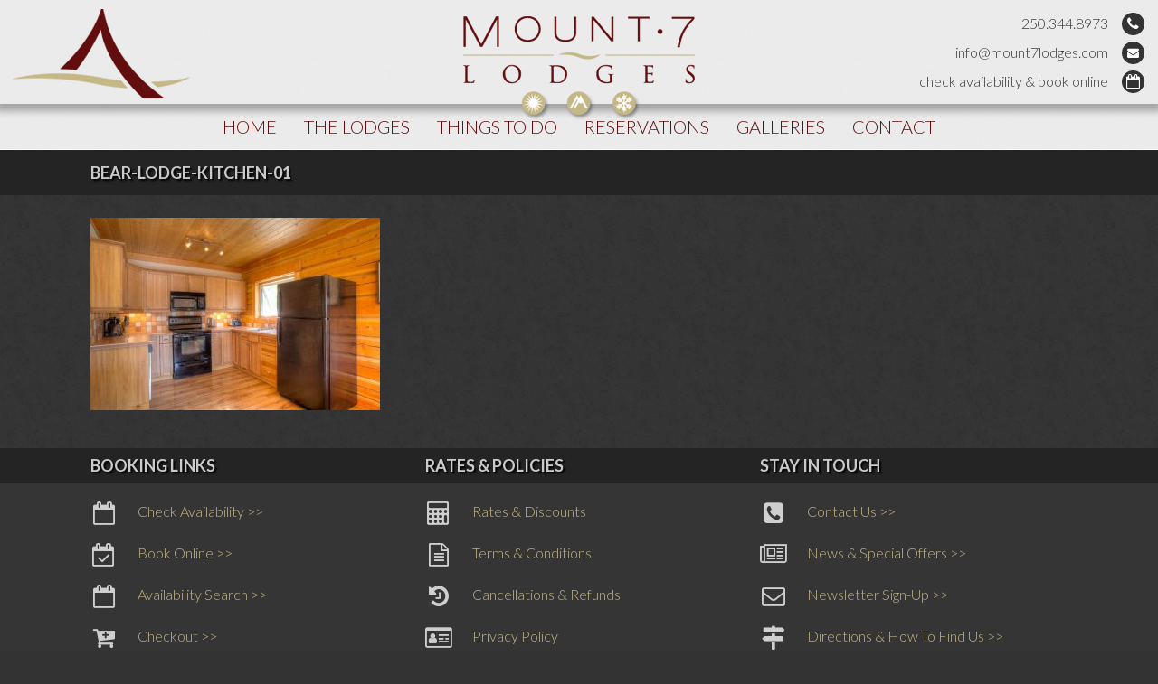

--- FILE ---
content_type: text/html; charset=UTF-8
request_url: https://mount7lodges.com/bear-lodge/bear-lodge-kitchen-01/
body_size: 21158
content:
<!DOCTYPE html>
<!--[if IE 7]>
<html class="ie ie7" dir="ltr" lang="en-US" prefix="og: https://ogp.me/ns#">
<![endif]-->
<!--[if IE 8]>
<html class="ie ie8" dir="ltr" lang="en-US" prefix="og: https://ogp.me/ns#">
<![endif]-->
<!--[if IE 9]>
<html class="ie ie9" dir="ltr" lang="en-US" prefix="og: https://ogp.me/ns#">
<![endif]-->
<!--[if !(IE 7) | !(IE 8) | !(IE 9) ]><!-->
<html dir="ltr" lang="en-US" prefix="og: https://ogp.me/ns#">
<!--<![endif]-->
<head>
	<meta charset="UTF-8">
	
		<meta name="viewport" content="initial-scale=1.0,minimum-scale=1.0,maximum-scale=1.0,user-scalable=yes">
		
	<title>bear-lodge-kitchen-01 | Mount 7 Lodges</title>
	<link rel="pingback" href="https://mount7lodges.com/xmlrpc.php">
	
		<!-- All in One SEO 4.9.1.1 - aioseo.com -->
	<meta name="description" content="Bear Lodge Kitchen" />
	<meta name="robots" content="max-image-preview:large" />
	<link rel="canonical" href="https://mount7lodges.com/bear-lodge/bear-lodge-kitchen-01/" />
	<meta name="generator" content="All in One SEO (AIOSEO) 4.9.1.1" />
		<meta property="og:locale" content="en_US" />
		<meta property="og:site_name" content="Mount 7 Lodges" />
		<meta property="og:type" content="article" />
		<meta property="og:title" content="bear-lodge-kitchen-01 | Mount 7 Lodges" />
		<meta property="og:description" content="Bear Lodge Kitchen" />
		<meta property="og:url" content="https://mount7lodges.com/bear-lodge/bear-lodge-kitchen-01/" />
		<meta property="og:image" content="https://mount7lodges.com/wp-content/uploads/2019/05/mount-7-lodges-golden-bc.jpg" />
		<meta property="og:image:secure_url" content="https://mount7lodges.com/wp-content/uploads/2019/05/mount-7-lodges-golden-bc.jpg" />
		<meta property="og:image:width" content="1200" />
		<meta property="og:image:height" content="630" />
		<meta property="article:published_time" content="2019-02-24T18:28:33+00:00" />
		<meta property="article:modified_time" content="2019-02-24T18:28:46+00:00" />
		<meta name="twitter:card" content="summary" />
		<meta name="twitter:title" content="bear-lodge-kitchen-01 | Mount 7 Lodges" />
		<meta name="twitter:description" content="Bear Lodge Kitchen" />
		<meta name="twitter:image" content="https://mount7lodges.com/wp-content/uploads/2019/05/mount-7-lodges-golden-bc.jpg" />
		<script type="application/ld+json" class="aioseo-schema">
			{"@context":"https:\/\/schema.org","@graph":[{"@type":"BreadcrumbList","@id":"https:\/\/mount7lodges.com\/bear-lodge\/bear-lodge-kitchen-01\/#breadcrumblist","itemListElement":[{"@type":"ListItem","@id":"https:\/\/mount7lodges.com#listItem","position":1,"name":"Home","item":"https:\/\/mount7lodges.com","nextItem":{"@type":"ListItem","@id":"https:\/\/mount7lodges.com\/bear-lodge\/bear-lodge-kitchen-01\/#listItem","name":"bear-lodge-kitchen-01"}},{"@type":"ListItem","@id":"https:\/\/mount7lodges.com\/bear-lodge\/bear-lodge-kitchen-01\/#listItem","position":2,"name":"bear-lodge-kitchen-01","previousItem":{"@type":"ListItem","@id":"https:\/\/mount7lodges.com#listItem","name":"Home"}}]},{"@type":"ItemPage","@id":"https:\/\/mount7lodges.com\/bear-lodge\/bear-lodge-kitchen-01\/#itempage","url":"https:\/\/mount7lodges.com\/bear-lodge\/bear-lodge-kitchen-01\/","name":"bear-lodge-kitchen-01 | Mount 7 Lodges","description":"Bear Lodge Kitchen","inLanguage":"en-US","isPartOf":{"@id":"https:\/\/mount7lodges.com\/#website"},"breadcrumb":{"@id":"https:\/\/mount7lodges.com\/bear-lodge\/bear-lodge-kitchen-01\/#breadcrumblist"},"author":{"@id":"https:\/\/mount7lodges.com\/author\/dave\/#author"},"creator":{"@id":"https:\/\/mount7lodges.com\/author\/dave\/#author"},"datePublished":"2019-02-24T11:28:33-07:00","dateModified":"2019-02-24T11:28:46-07:00"},{"@type":"Organization","@id":"https:\/\/mount7lodges.com\/#organization","name":"Mount 7 Lodges","url":"https:\/\/mount7lodges.com\/"},{"@type":"Person","@id":"https:\/\/mount7lodges.com\/author\/dave\/#author","url":"https:\/\/mount7lodges.com\/author\/dave\/","name":"Dave Best","image":{"@type":"ImageObject","@id":"https:\/\/mount7lodges.com\/bear-lodge\/bear-lodge-kitchen-01\/#authorImage","url":"https:\/\/secure.gravatar.com\/avatar\/4c0a831d98ec8474f5332b65f0b8590f38a1828e0684cfc96d955d2d03ec8e71?s=96&d=mm&r=g","width":96,"height":96,"caption":"Dave Best"}},{"@type":"WebSite","@id":"https:\/\/mount7lodges.com\/#website","url":"https:\/\/mount7lodges.com\/","name":"Mount 7 Lodges","inLanguage":"en-US","publisher":{"@id":"https:\/\/mount7lodges.com\/#organization"}}]}
		</script>
		<!-- All in One SEO -->

    	    <script>
    	    	
    	    	window.touchEnabled = ('ontouchstart' in window) || window.DocumentTouch && document instanceof DocumentTouch;
    	    	
    	    	window.bi_rs = {
    	    		'ajaxurl' : "https://mount7lodges.com/wp-admin/admin-ajax.php",
    	    		'adminurl' : "https://mount7lodges.com/wp-admin/",
    	    		'siteurl' : "https://mount7lodges.com",
    	    		'loading_image_url' : 'https://mount7lodges.com/wp-content/themes/m7l/assets/images/loading.gif',
    	    		'pages' : {
    	    			'checkout' : 'https://mount7lodges.com/checkout/',
    	    			'availability_page' : 'https://mount7lodges.com/availability-book-online/',
    	    			'booking_page' : 'https://mount7lodges.com/booking/'
    	    		},
    	    		'calendar_availability_data' : {}
    	    	};
    	    </script>
    	    		
		<script type="text/javascript">
	    	
	    	var get_stylesheet_directory_uri = 'https://mount7lodges.com/wp-content/themes/m7l';
	    	var get_site_url = 'https://mount7lodges.com';
	    	
	    	if( typeof ajaxurl == "undefined" ){
	    		var ajaxurl = 'https://mount7lodges.com/wp-admin/admin-ajax.php';
	    	}
	    	
	    </script>
	    <!-- INCLUDE SOCIAL SHARE JAVASCRIPTS -->
	    <script src="https://apis.google.com/js/platform.js" async defer></script>
		<script>!function(d,s,id){var js,fjs=d.getElementsByTagName(s)[0],p=/^http:/.test(d.location)?'http':'https';if(!d.getElementById(id)){js=d.createElement(s);js.id=id;js.src=p+'://platform.twitter.com/widgets.js';fjs.parentNode.insertBefore(js,fjs);}}(document, 'script', 'twitter-wjs');</script>
	<link rel='dns-prefetch' href='//cdnjs.cloudflare.com' />
<link rel='dns-prefetch' href='//maxcdn.bootstrapcdn.com' />
<link rel='dns-prefetch' href='//fonts.googleapis.com' />
<link rel="alternate" title="oEmbed (JSON)" type="application/json+oembed" href="https://mount7lodges.com/wp-json/oembed/1.0/embed?url=https%3A%2F%2Fmount7lodges.com%2Fbear-lodge%2Fbear-lodge-kitchen-01%2F" />
<link rel="alternate" title="oEmbed (XML)" type="text/xml+oembed" href="https://mount7lodges.com/wp-json/oembed/1.0/embed?url=https%3A%2F%2Fmount7lodges.com%2Fbear-lodge%2Fbear-lodge-kitchen-01%2F&#038;format=xml" />
<style id='wp-img-auto-sizes-contain-inline-css' type='text/css'>
img:is([sizes=auto i],[sizes^="auto," i]){contain-intrinsic-size:3000px 1500px}
/*# sourceURL=wp-img-auto-sizes-contain-inline-css */
</style>
<link rel='stylesheet' id='wc-elavon-converge-credit-card-checkout-block-css' href='https://mount7lodges.com/wp-content/plugins-for-m7l/woocommerce-gateway-elavon/assets/css/blocks/wc-elavon-vm-checkout-block.css?ver=1769437818' type='text/css' media='all' />
<link rel='stylesheet' id='wc-elavon-converge-echeck-checkout-block-css' href='https://mount7lodges.com/wp-content/plugins-for-m7l/woocommerce-gateway-elavon/assets/css/blocks/wc-elavon-vm-checkout-block.css?ver=1769437818' type='text/css' media='all' />
<link rel='stylesheet' id='birs-functions-style-css' href='https://mount7lodges.com/wp-content/plugins-for-m7l/bi-reservation-system/assets/birs-functions.css?ver=birs39' type='text/css' media='all' />
<link rel='stylesheet' id='birs-fancybox-css-css' href='https://cdnjs.cloudflare.com/ajax/libs/fancybox/3.5.2/jquery.fancybox.css?ver=6.9' type='text/css' media='all' />
<link rel='stylesheet' id='birs-font-awesome-css' href='https://maxcdn.bootstrapcdn.com/font-awesome/4.7.0/css/font-awesome.min.css?ver=6.9' type='text/css' media='all' />
<link rel='stylesheet' id='fullcal-style-css' href='https://cdnjs.cloudflare.com/ajax/libs/fullcalendar/3.9.0/fullcalendar.min.css?ver=6.9' type='text/css' media='all' />
<link rel='stylesheet' id='fullcal-customization-style-css' href='https://mount7lodges.com/wp-content/plugins-for-m7l/bi-reservation-system/fullcalendar/fc-bi-customization.css?ver=birs39' type='text/css' media='all' />
<style id='wp-emoji-styles-inline-css' type='text/css'>

	img.wp-smiley, img.emoji {
		display: inline !important;
		border: none !important;
		box-shadow: none !important;
		height: 1em !important;
		width: 1em !important;
		margin: 0 0.07em !important;
		vertical-align: -0.1em !important;
		background: none !important;
		padding: 0 !important;
	}
/*# sourceURL=wp-emoji-styles-inline-css */
</style>
<link rel='stylesheet' id='wp-block-library-css' href='https://mount7lodges.com/wp-includes/css/dist/block-library/style.min.css?ver=6.9' type='text/css' media='all' />
<link rel='stylesheet' id='wc-blocks-style-css' href='https://mount7lodges.com/wp-content/plugins-for-m7l/woocommerce/assets/client/blocks/wc-blocks.css?ver=wc-10.3.7' type='text/css' media='all' />
<style id='global-styles-inline-css' type='text/css'>
:root{--wp--preset--aspect-ratio--square: 1;--wp--preset--aspect-ratio--4-3: 4/3;--wp--preset--aspect-ratio--3-4: 3/4;--wp--preset--aspect-ratio--3-2: 3/2;--wp--preset--aspect-ratio--2-3: 2/3;--wp--preset--aspect-ratio--16-9: 16/9;--wp--preset--aspect-ratio--9-16: 9/16;--wp--preset--color--black: #000000;--wp--preset--color--cyan-bluish-gray: #abb8c3;--wp--preset--color--white: #ffffff;--wp--preset--color--pale-pink: #f78da7;--wp--preset--color--vivid-red: #cf2e2e;--wp--preset--color--luminous-vivid-orange: #ff6900;--wp--preset--color--luminous-vivid-amber: #fcb900;--wp--preset--color--light-green-cyan: #7bdcb5;--wp--preset--color--vivid-green-cyan: #00d084;--wp--preset--color--pale-cyan-blue: #8ed1fc;--wp--preset--color--vivid-cyan-blue: #0693e3;--wp--preset--color--vivid-purple: #9b51e0;--wp--preset--gradient--vivid-cyan-blue-to-vivid-purple: linear-gradient(135deg,rgb(6,147,227) 0%,rgb(155,81,224) 100%);--wp--preset--gradient--light-green-cyan-to-vivid-green-cyan: linear-gradient(135deg,rgb(122,220,180) 0%,rgb(0,208,130) 100%);--wp--preset--gradient--luminous-vivid-amber-to-luminous-vivid-orange: linear-gradient(135deg,rgb(252,185,0) 0%,rgb(255,105,0) 100%);--wp--preset--gradient--luminous-vivid-orange-to-vivid-red: linear-gradient(135deg,rgb(255,105,0) 0%,rgb(207,46,46) 100%);--wp--preset--gradient--very-light-gray-to-cyan-bluish-gray: linear-gradient(135deg,rgb(238,238,238) 0%,rgb(169,184,195) 100%);--wp--preset--gradient--cool-to-warm-spectrum: linear-gradient(135deg,rgb(74,234,220) 0%,rgb(151,120,209) 20%,rgb(207,42,186) 40%,rgb(238,44,130) 60%,rgb(251,105,98) 80%,rgb(254,248,76) 100%);--wp--preset--gradient--blush-light-purple: linear-gradient(135deg,rgb(255,206,236) 0%,rgb(152,150,240) 100%);--wp--preset--gradient--blush-bordeaux: linear-gradient(135deg,rgb(254,205,165) 0%,rgb(254,45,45) 50%,rgb(107,0,62) 100%);--wp--preset--gradient--luminous-dusk: linear-gradient(135deg,rgb(255,203,112) 0%,rgb(199,81,192) 50%,rgb(65,88,208) 100%);--wp--preset--gradient--pale-ocean: linear-gradient(135deg,rgb(255,245,203) 0%,rgb(182,227,212) 50%,rgb(51,167,181) 100%);--wp--preset--gradient--electric-grass: linear-gradient(135deg,rgb(202,248,128) 0%,rgb(113,206,126) 100%);--wp--preset--gradient--midnight: linear-gradient(135deg,rgb(2,3,129) 0%,rgb(40,116,252) 100%);--wp--preset--font-size--small: 13px;--wp--preset--font-size--medium: 20px;--wp--preset--font-size--large: 36px;--wp--preset--font-size--x-large: 42px;--wp--preset--spacing--20: 0.44rem;--wp--preset--spacing--30: 0.67rem;--wp--preset--spacing--40: 1rem;--wp--preset--spacing--50: 1.5rem;--wp--preset--spacing--60: 2.25rem;--wp--preset--spacing--70: 3.38rem;--wp--preset--spacing--80: 5.06rem;--wp--preset--shadow--natural: 6px 6px 9px rgba(0, 0, 0, 0.2);--wp--preset--shadow--deep: 12px 12px 50px rgba(0, 0, 0, 0.4);--wp--preset--shadow--sharp: 6px 6px 0px rgba(0, 0, 0, 0.2);--wp--preset--shadow--outlined: 6px 6px 0px -3px rgb(255, 255, 255), 6px 6px rgb(0, 0, 0);--wp--preset--shadow--crisp: 6px 6px 0px rgb(0, 0, 0);}:where(.is-layout-flex){gap: 0.5em;}:where(.is-layout-grid){gap: 0.5em;}body .is-layout-flex{display: flex;}.is-layout-flex{flex-wrap: wrap;align-items: center;}.is-layout-flex > :is(*, div){margin: 0;}body .is-layout-grid{display: grid;}.is-layout-grid > :is(*, div){margin: 0;}:where(.wp-block-columns.is-layout-flex){gap: 2em;}:where(.wp-block-columns.is-layout-grid){gap: 2em;}:where(.wp-block-post-template.is-layout-flex){gap: 1.25em;}:where(.wp-block-post-template.is-layout-grid){gap: 1.25em;}.has-black-color{color: var(--wp--preset--color--black) !important;}.has-cyan-bluish-gray-color{color: var(--wp--preset--color--cyan-bluish-gray) !important;}.has-white-color{color: var(--wp--preset--color--white) !important;}.has-pale-pink-color{color: var(--wp--preset--color--pale-pink) !important;}.has-vivid-red-color{color: var(--wp--preset--color--vivid-red) !important;}.has-luminous-vivid-orange-color{color: var(--wp--preset--color--luminous-vivid-orange) !important;}.has-luminous-vivid-amber-color{color: var(--wp--preset--color--luminous-vivid-amber) !important;}.has-light-green-cyan-color{color: var(--wp--preset--color--light-green-cyan) !important;}.has-vivid-green-cyan-color{color: var(--wp--preset--color--vivid-green-cyan) !important;}.has-pale-cyan-blue-color{color: var(--wp--preset--color--pale-cyan-blue) !important;}.has-vivid-cyan-blue-color{color: var(--wp--preset--color--vivid-cyan-blue) !important;}.has-vivid-purple-color{color: var(--wp--preset--color--vivid-purple) !important;}.has-black-background-color{background-color: var(--wp--preset--color--black) !important;}.has-cyan-bluish-gray-background-color{background-color: var(--wp--preset--color--cyan-bluish-gray) !important;}.has-white-background-color{background-color: var(--wp--preset--color--white) !important;}.has-pale-pink-background-color{background-color: var(--wp--preset--color--pale-pink) !important;}.has-vivid-red-background-color{background-color: var(--wp--preset--color--vivid-red) !important;}.has-luminous-vivid-orange-background-color{background-color: var(--wp--preset--color--luminous-vivid-orange) !important;}.has-luminous-vivid-amber-background-color{background-color: var(--wp--preset--color--luminous-vivid-amber) !important;}.has-light-green-cyan-background-color{background-color: var(--wp--preset--color--light-green-cyan) !important;}.has-vivid-green-cyan-background-color{background-color: var(--wp--preset--color--vivid-green-cyan) !important;}.has-pale-cyan-blue-background-color{background-color: var(--wp--preset--color--pale-cyan-blue) !important;}.has-vivid-cyan-blue-background-color{background-color: var(--wp--preset--color--vivid-cyan-blue) !important;}.has-vivid-purple-background-color{background-color: var(--wp--preset--color--vivid-purple) !important;}.has-black-border-color{border-color: var(--wp--preset--color--black) !important;}.has-cyan-bluish-gray-border-color{border-color: var(--wp--preset--color--cyan-bluish-gray) !important;}.has-white-border-color{border-color: var(--wp--preset--color--white) !important;}.has-pale-pink-border-color{border-color: var(--wp--preset--color--pale-pink) !important;}.has-vivid-red-border-color{border-color: var(--wp--preset--color--vivid-red) !important;}.has-luminous-vivid-orange-border-color{border-color: var(--wp--preset--color--luminous-vivid-orange) !important;}.has-luminous-vivid-amber-border-color{border-color: var(--wp--preset--color--luminous-vivid-amber) !important;}.has-light-green-cyan-border-color{border-color: var(--wp--preset--color--light-green-cyan) !important;}.has-vivid-green-cyan-border-color{border-color: var(--wp--preset--color--vivid-green-cyan) !important;}.has-pale-cyan-blue-border-color{border-color: var(--wp--preset--color--pale-cyan-blue) !important;}.has-vivid-cyan-blue-border-color{border-color: var(--wp--preset--color--vivid-cyan-blue) !important;}.has-vivid-purple-border-color{border-color: var(--wp--preset--color--vivid-purple) !important;}.has-vivid-cyan-blue-to-vivid-purple-gradient-background{background: var(--wp--preset--gradient--vivid-cyan-blue-to-vivid-purple) !important;}.has-light-green-cyan-to-vivid-green-cyan-gradient-background{background: var(--wp--preset--gradient--light-green-cyan-to-vivid-green-cyan) !important;}.has-luminous-vivid-amber-to-luminous-vivid-orange-gradient-background{background: var(--wp--preset--gradient--luminous-vivid-amber-to-luminous-vivid-orange) !important;}.has-luminous-vivid-orange-to-vivid-red-gradient-background{background: var(--wp--preset--gradient--luminous-vivid-orange-to-vivid-red) !important;}.has-very-light-gray-to-cyan-bluish-gray-gradient-background{background: var(--wp--preset--gradient--very-light-gray-to-cyan-bluish-gray) !important;}.has-cool-to-warm-spectrum-gradient-background{background: var(--wp--preset--gradient--cool-to-warm-spectrum) !important;}.has-blush-light-purple-gradient-background{background: var(--wp--preset--gradient--blush-light-purple) !important;}.has-blush-bordeaux-gradient-background{background: var(--wp--preset--gradient--blush-bordeaux) !important;}.has-luminous-dusk-gradient-background{background: var(--wp--preset--gradient--luminous-dusk) !important;}.has-pale-ocean-gradient-background{background: var(--wp--preset--gradient--pale-ocean) !important;}.has-electric-grass-gradient-background{background: var(--wp--preset--gradient--electric-grass) !important;}.has-midnight-gradient-background{background: var(--wp--preset--gradient--midnight) !important;}.has-small-font-size{font-size: var(--wp--preset--font-size--small) !important;}.has-medium-font-size{font-size: var(--wp--preset--font-size--medium) !important;}.has-large-font-size{font-size: var(--wp--preset--font-size--large) !important;}.has-x-large-font-size{font-size: var(--wp--preset--font-size--x-large) !important;}
/*# sourceURL=global-styles-inline-css */
</style>

<style id='classic-theme-styles-inline-css' type='text/css'>
/*! This file is auto-generated */
.wp-block-button__link{color:#fff;background-color:#32373c;border-radius:9999px;box-shadow:none;text-decoration:none;padding:calc(.667em + 2px) calc(1.333em + 2px);font-size:1.125em}.wp-block-file__button{background:#32373c;color:#fff;text-decoration:none}
/*# sourceURL=/wp-includes/css/classic-themes.min.css */
</style>
<link rel='stylesheet' id='woocommerce-layout-css' href='https://mount7lodges.com/wp-content/plugins-for-m7l/woocommerce/assets/css/woocommerce-layout.css?ver=10.3.7' type='text/css' media='all' />
<link rel='stylesheet' id='woocommerce-smallscreen-css' href='https://mount7lodges.com/wp-content/plugins-for-m7l/woocommerce/assets/css/woocommerce-smallscreen.css?ver=10.3.7' type='text/css' media='only screen and (max-width: 768px)' />
<link rel='stylesheet' id='woocommerce-general-css' href='https://mount7lodges.com/wp-content/plugins-for-m7l/woocommerce/assets/css/woocommerce.css?ver=10.3.7' type='text/css' media='all' />
<style id='woocommerce-inline-inline-css' type='text/css'>
.woocommerce form .form-row .required { visibility: visible; }
/*# sourceURL=woocommerce-inline-inline-css */
</style>
<link rel='stylesheet' id='brands-styles-css' href='https://mount7lodges.com/wp-content/plugins-for-m7l/woocommerce/assets/css/brands.css?ver=10.3.7' type='text/css' media='all' />
<link rel='stylesheet' id='m7l-css-1-css' href='https://mount7lodges.com/wp-content/themes/m7l/assets/css/bootstrap-1080.min.css?ver=6.9' type='text/css' media='all' />
<link rel='stylesheet' id='m7l-fancybox-css-css' href='https://mount7lodges.com/wp-content/themes/m7l/bi-framework/plugins/fancybox/assets/jquery.fancybox.css?ver=6.9' type='text/css' media='all' />
<link rel='stylesheet' id='m7l-css-3-css' href='https://fonts.googleapis.com/css?family=Lato%3A300%2C400%2C700&#038;ver=6.9' type='text/css' media='all' />
<link rel='stylesheet' id='m7l-css-4-css' href='https://mount7lodges.com/wp-content/themes/m7l/style.css?ver=20220625' type='text/css' media='all' />
<link rel='stylesheet' id='ubermenu-css' href='https://mount7lodges.com/wp-content/plugins-for-m7l/ubermenu/pro/assets/css/ubermenu.min.css?ver=3.8.5' type='text/css' media='all' />
<link rel='stylesheet' id='ubermenu-font-awesome-all-css' href='https://mount7lodges.com/wp-content/plugins-for-m7l/ubermenu/assets/fontawesome/css/all.min.css?ver=6.9' type='text/css' media='all' />
<link rel='stylesheet' id='birs-frontend-style-css' href='https://mount7lodges.com/wp-content/plugins-for-m7l/bi-reservation-system/frontend/birs-style.css?ver=birs39' type='text/css' media='all' />
<script type="text/javascript" src="https://mount7lodges.com/wp-includes/js/jquery/jquery.min.js?ver=3.7.1" id="jquery-core-js"></script>
			
			<script>
			
			jQuery('#header-menu').on('hover', 'li.ubermenu-item-level-0', function(event){
				
				jQuery(this).children('a').text( jQuery(this).children('a').text() + '-click' );
				
			}, function(event){
				
				jQuery(this).children('a').text( jQuery(this).children('a').text() + '-click' );
				
			});
			
			</script>
			
			<script type="text/javascript" id="jquery-migrate-js-before">
/* <![CDATA[ */
jQuery.migrateMute = true;
//# sourceURL=jquery-migrate-js-before
/* ]]> */
</script>
<script type="text/javascript" src="https://mount7lodges.com/wp-includes/js/jquery/jquery-migrate.min.js?ver=3.4.1" id="jquery-migrate-js"></script>
<script type="text/javascript" src="https://mount7lodges.com/wp-content/plugins-for-m7l/bi-reservation-system/assets/birs-functions.js?ver=birs39" id="birs-functions-script-js"></script>
<script type="text/javascript" src="https://cdnjs.cloudflare.com/ajax/libs/fancybox/3.5.2/jquery.fancybox.js?ver=6.9" id="birs-fancybox-js-js"></script>
<script type="text/javascript" src="https://cdnjs.cloudflare.com/ajax/libs/moment.js/2.22.1/moment.min.js?ver=6.9" id="fullcalm-script-js"></script>
<script type="text/javascript" src="https://cdnjs.cloudflare.com/ajax/libs/fullcalendar/3.9.0/fullcalendar.min.js?ver=6.9" id="fullcal-script-js"></script>
<script type="text/javascript" src="https://mount7lodges.com/wp-content/plugins-for-m7l/bi-reservation-system/fullcalendar/fc-bi-customization.js?ver=birs39" id="fullcal-customization-script-js"></script>
<script type="text/javascript" src="//mount7lodges.com/wp-content/plugins-for-m7l/revslider/sr6/assets/js/rbtools.min.js?ver=6.7.39" async id="tp-tools-js"></script>
<script type="text/javascript" src="//mount7lodges.com/wp-content/plugins-for-m7l/revslider/sr6/assets/js/rs6.min.js?ver=6.7.39" async id="revmin-js"></script>
<script type="text/javascript" src="https://mount7lodges.com/wp-content/plugins-for-m7l/woocommerce/assets/js/jquery-blockui/jquery.blockUI.min.js?ver=2.7.0-wc.10.3.7" id="wc-jquery-blockui-js" defer="defer" data-wp-strategy="defer"></script>
<script type="text/javascript" src="https://mount7lodges.com/wp-content/plugins-for-m7l/woocommerce/assets/js/js-cookie/js.cookie.min.js?ver=2.1.4-wc.10.3.7" id="wc-js-cookie-js" defer="defer" data-wp-strategy="defer"></script>
<script type="text/javascript" id="woocommerce-js-extra">
/* <![CDATA[ */
var woocommerce_params = {"ajax_url":"/wp-admin/admin-ajax.php","wc_ajax_url":"/?wc-ajax=%%endpoint%%","i18n_password_show":"Show password","i18n_password_hide":"Hide password"};
//# sourceURL=woocommerce-js-extra
/* ]]> */
</script>
<script type="text/javascript" src="https://mount7lodges.com/wp-content/plugins-for-m7l/woocommerce/assets/js/frontend/woocommerce.min.js?ver=10.3.7" id="woocommerce-js" defer="defer" data-wp-strategy="defer"></script>
<script type="text/javascript" src="https://mount7lodges.com/wp-content/themes/m7l/bi-framework/plugins/fancybox/assets/jquery.fancybox.js?ver=6.9" id="m7l-fancybox-js-js"></script>
<script type="text/javascript" src="https://mount7lodges.com/wp-content/themes/m7l/bi-framework/plugins/fancybox/main.js?ver=6.9" id="m7l-fancybox-main-js-js"></script>
<script type="text/javascript" src="https://mount7lodges.com/wp-content/themes/m7l/bi-framework/plugins/email-encrypt/email-encrypt.js?ver=6.9" id="m7l-js-3-js"></script>
<script type="text/javascript" src="https://mount7lodges.com/wp-content/themes/m7l/bi-framework/plugins/images-loaded/imagesloaded.pkgd.min.js?ver=6.9" id="m7l-js-4-js"></script>
<script type="text/javascript" src="https://mount7lodges.com/wp-content/themes/m7l/bi-framework/plugins/js-functions/js-functions.js?ver=6.9" id="m7l-js-6-js"></script>
<script type="text/javascript" src="https://mount7lodges.com/wp-content/themes/m7l/bi-framework/plugins/mobile-events/jquery.mobile-events.min.js?ver=6.9" id="m7l-js-7-js"></script>
<script type="text/javascript" src="https://mount7lodges.com/wp-content/plugins-for-m7l/bi-reservation-system/frontend/birs-script.js?ver=birs39" id="birs-frontend-script-js"></script>
<link rel="https://api.w.org/" href="https://mount7lodges.com/wp-json/" /><link rel="alternate" title="JSON" type="application/json" href="https://mount7lodges.com/wp-json/wp/v2/media/17336" /><link rel="EditURI" type="application/rsd+xml" title="RSD" href="https://mount7lodges.com/xmlrpc.php?rsd" />
<meta name="generator" content="WordPress 6.9" />
<meta name="generator" content="WooCommerce 10.3.7" />
<link rel='shortlink' href='https://mount7lodges.com/?p=17336' />
<style id="ubermenu-custom-generated-css">
/** Font Awesome 4 Compatibility **/
.fa{font-style:normal;font-variant:normal;font-weight:normal;font-family:FontAwesome;}

/** UberMenu Responsive Styles (Breakpoint Setting) **/
@media screen and (min-width: 930px){
  .ubermenu{ display:block !important; } .ubermenu-responsive .ubermenu-item.ubermenu-hide-desktop{ display:none !important; } .ubermenu-responsive.ubermenu-retractors-responsive .ubermenu-retractor-mobile{ display:none; }  /* Top level items full height */ .ubermenu.ubermenu-horizontal.ubermenu-items-vstretch .ubermenu-nav{   display:flex;   align-items:stretch; } .ubermenu.ubermenu-horizontal.ubermenu-items-vstretch .ubermenu-item.ubermenu-item-level-0{   display:flex;   flex-direction:column; } .ubermenu.ubermenu-horizontal.ubermenu-items-vstretch .ubermenu-item.ubermenu-item-level-0 > .ubermenu-target{   flex:1;   display:flex;   align-items:center; flex-wrap:wrap; } .ubermenu.ubermenu-horizontal.ubermenu-items-vstretch .ubermenu-item.ubermenu-item-level-0 > .ubermenu-target > .ubermenu-target-divider{ position:static; flex-basis:100%; } .ubermenu.ubermenu-horizontal.ubermenu-items-vstretch .ubermenu-item.ubermenu-item-level-0 > .ubermenu-target.ubermenu-item-layout-image_left > .ubermenu-target-text{ padding-left:1em; } .ubermenu.ubermenu-horizontal.ubermenu-items-vstretch .ubermenu-item.ubermenu-item-level-0 > .ubermenu-target.ubermenu-item-layout-image_right > .ubermenu-target-text{ padding-right:1em; } .ubermenu.ubermenu-horizontal.ubermenu-items-vstretch .ubermenu-item.ubermenu-item-level-0 > .ubermenu-target.ubermenu-item-layout-image_above, .ubermenu.ubermenu-horizontal.ubermenu-items-vstretch .ubermenu-item.ubermenu-item-level-0 > .ubermenu-target.ubermenu-item-layout-image_below{ flex-direction:column; } .ubermenu.ubermenu-horizontal.ubermenu-items-vstretch .ubermenu-item.ubermenu-item-level-0 > .ubermenu-submenu-drop{   top:100%; } .ubermenu.ubermenu-horizontal.ubermenu-items-vstretch .ubermenu-item-level-0:not(.ubermenu-align-right) + .ubermenu-item.ubermenu-align-right{ margin-left:auto; } .ubermenu.ubermenu-horizontal.ubermenu-items-vstretch .ubermenu-item.ubermenu-item-level-0 > .ubermenu-target.ubermenu-content-align-left{   justify-content:flex-start; } .ubermenu.ubermenu-horizontal.ubermenu-items-vstretch .ubermenu-item.ubermenu-item-level-0 > .ubermenu-target.ubermenu-content-align-center{   justify-content:center; } .ubermenu.ubermenu-horizontal.ubermenu-items-vstretch .ubermenu-item.ubermenu-item-level-0 > .ubermenu-target.ubermenu-content-align-right{   justify-content:flex-end; }  /* Force current submenu always open but below others */ .ubermenu-force-current-submenu .ubermenu-item-level-0.ubermenu-current-menu-item > .ubermenu-submenu-drop, .ubermenu-force-current-submenu .ubermenu-item-level-0.ubermenu-current-menu-ancestor > .ubermenu-submenu-drop {     display: block!important;     opacity: 1!important;     visibility: visible!important;     margin: 0!important;     top: auto!important;     height: auto;     z-index:19; }   /* Invert Horizontal menu to make subs go up */ .ubermenu-invert.ubermenu-horizontal .ubermenu-item-level-0 > .ubermenu-submenu-drop, .ubermenu-invert.ubermenu-horizontal.ubermenu-items-vstretch .ubermenu-item.ubermenu-item-level-0>.ubermenu-submenu-drop{  top:auto;  bottom:100%; } .ubermenu-invert.ubermenu-horizontal.ubermenu-sub-indicators .ubermenu-item-level-0.ubermenu-has-submenu-drop > .ubermenu-target > .ubermenu-sub-indicator{ transform:rotate(180deg); } /* Make second level flyouts fly up */ .ubermenu-invert.ubermenu-horizontal .ubermenu-submenu .ubermenu-item.ubermenu-active > .ubermenu-submenu-type-flyout{     top:auto;     bottom:0; } /* Clip the submenus properly when inverted */ .ubermenu-invert.ubermenu-horizontal .ubermenu-item-level-0 > .ubermenu-submenu-drop{     clip: rect(-5000px,5000px,auto,-5000px); }    /* Invert Vertical menu to make subs go left */ .ubermenu-invert.ubermenu-vertical .ubermenu-item-level-0 > .ubermenu-submenu-drop{   right:100%;   left:auto; } .ubermenu-invert.ubermenu-vertical.ubermenu-sub-indicators .ubermenu-item-level-0.ubermenu-item-has-children > .ubermenu-target > .ubermenu-sub-indicator{   right:auto;   left:10px; transform:rotate(90deg); } .ubermenu-vertical.ubermenu-invert .ubermenu-item > .ubermenu-submenu-drop {   clip: rect(-5000px,5000px,5000px,-5000px); } /* Vertical Flyout > Flyout */ .ubermenu-vertical.ubermenu-invert.ubermenu-sub-indicators .ubermenu-has-submenu-drop > .ubermenu-target{   padding-left:25px; } .ubermenu-vertical.ubermenu-invert .ubermenu-item > .ubermenu-target > .ubermenu-sub-indicator {   right:auto;   left:10px;   transform:rotate(90deg); } .ubermenu-vertical.ubermenu-invert .ubermenu-item > .ubermenu-submenu-drop.ubermenu-submenu-type-flyout, .ubermenu-vertical.ubermenu-invert .ubermenu-submenu-type-flyout > .ubermenu-item > .ubermenu-submenu-drop {   right: 100%;   left: auto; }  .ubermenu-responsive-toggle{ display:none; }
}
@media screen and (max-width: 929px){
   .ubermenu-responsive-toggle, .ubermenu-sticky-toggle-wrapper { display: block; }  .ubermenu-responsive{ width:100%; max-height:600px; visibility:visible; overflow:visible;  -webkit-transition:max-height 1s ease-in; transition:max-height .3s ease-in; } .ubermenu-responsive.ubermenu-mobile-accordion:not(.ubermenu-mobile-modal):not(.ubermenu-in-transition):not(.ubermenu-responsive-collapse){ max-height:none; } .ubermenu-responsive.ubermenu-items-align-center{   text-align:left; } .ubermenu-responsive.ubermenu{ margin:0; } .ubermenu-responsive.ubermenu .ubermenu-nav{ display:block; }  .ubermenu-responsive.ubermenu-responsive-nocollapse, .ubermenu-repsonsive.ubermenu-no-transitions{ display:block; max-height:none; }  .ubermenu-responsive.ubermenu-responsive-collapse{ max-height:none; visibility:visible; overflow:visible; } .ubermenu-responsive.ubermenu-responsive-collapse{ max-height:0; overflow:hidden !important; visibility:hidden; } .ubermenu-responsive.ubermenu-in-transition, .ubermenu-responsive.ubermenu-in-transition .ubermenu-nav{ overflow:hidden !important; visibility:visible; } .ubermenu-responsive.ubermenu-responsive-collapse:not(.ubermenu-in-transition){ border-top-width:0; border-bottom-width:0; } .ubermenu-responsive.ubermenu-responsive-collapse .ubermenu-item .ubermenu-submenu{ display:none; }  .ubermenu-responsive .ubermenu-item-level-0{ width:50%; } .ubermenu-responsive.ubermenu-responsive-single-column .ubermenu-item-level-0{ float:none; clear:both; width:100%; } .ubermenu-responsive .ubermenu-item.ubermenu-item-level-0 > .ubermenu-target{ border:none; box-shadow:none; } .ubermenu-responsive .ubermenu-item.ubermenu-has-submenu-flyout{ position:static; } .ubermenu-responsive.ubermenu-sub-indicators .ubermenu-submenu-type-flyout .ubermenu-has-submenu-drop > .ubermenu-target > .ubermenu-sub-indicator{ transform:rotate(0); right:10px; left:auto; } .ubermenu-responsive .ubermenu-nav .ubermenu-item .ubermenu-submenu.ubermenu-submenu-drop{ width:100%; min-width:100%; max-width:100%; top:auto; left:0 !important; } .ubermenu-responsive.ubermenu-has-border .ubermenu-nav .ubermenu-item .ubermenu-submenu.ubermenu-submenu-drop{ left: -1px !important; /* For borders */ } .ubermenu-responsive .ubermenu-submenu.ubermenu-submenu-type-mega > .ubermenu-item.ubermenu-column{ min-height:0; border-left:none;  float:left; /* override left/center/right content alignment */ display:block; } .ubermenu-responsive .ubermenu-item.ubermenu-active > .ubermenu-submenu.ubermenu-submenu-type-mega{     max-height:none;     height:auto;/*prevent overflow scrolling since android is still finicky*/     overflow:visible; } .ubermenu-responsive.ubermenu-transition-slide .ubermenu-item.ubermenu-in-transition > .ubermenu-submenu-drop{ max-height:1000px; /* because of slide transition */ } .ubermenu .ubermenu-submenu-type-flyout .ubermenu-submenu-type-mega{ min-height:0; } .ubermenu.ubermenu-responsive .ubermenu-column, .ubermenu.ubermenu-responsive .ubermenu-column-auto{ min-width:50%; } .ubermenu.ubermenu-responsive .ubermenu-autoclear > .ubermenu-column{ clear:none; } .ubermenu.ubermenu-responsive .ubermenu-column:nth-of-type(2n+1){ clear:both; } .ubermenu.ubermenu-responsive .ubermenu-submenu-retractor-top:not(.ubermenu-submenu-retractor-top-2) .ubermenu-column:nth-of-type(2n+1){ clear:none; } .ubermenu.ubermenu-responsive .ubermenu-submenu-retractor-top:not(.ubermenu-submenu-retractor-top-2) .ubermenu-column:nth-of-type(2n+2){ clear:both; }  .ubermenu-responsive-single-column-subs .ubermenu-submenu .ubermenu-item { float: none; clear: both; width: 100%; min-width: 100%; }  /* Submenu footer content */ .ubermenu .ubermenu-submenu-footer{     position:relative; clear:both;     bottom:auto;     right:auto; }   .ubermenu.ubermenu-responsive .ubermenu-tabs, .ubermenu.ubermenu-responsive .ubermenu-tabs-group, .ubermenu.ubermenu-responsive .ubermenu-tab, .ubermenu.ubermenu-responsive .ubermenu-tab-content-panel{ /** TABS SHOULD BE 100%  ACCORDION */ width:100%; min-width:100%; max-width:100%; left:0; } .ubermenu.ubermenu-responsive .ubermenu-tabs, .ubermenu.ubermenu-responsive .ubermenu-tab-content-panel{ min-height:0 !important;/* Override Inline Style from JS */ } .ubermenu.ubermenu-responsive .ubermenu-tabs{ z-index:15; } .ubermenu.ubermenu-responsive .ubermenu-tab-content-panel{ z-index:20; } /* Tab Layering */ .ubermenu-responsive .ubermenu-tab{ position:relative; } .ubermenu-responsive .ubermenu-tab.ubermenu-active{ position:relative; z-index:20; } .ubermenu-responsive .ubermenu-tab > .ubermenu-target{ border-width:0 0 1px 0; } .ubermenu-responsive.ubermenu-sub-indicators .ubermenu-tabs > .ubermenu-tabs-group > .ubermenu-tab.ubermenu-has-submenu-drop > .ubermenu-target > .ubermenu-sub-indicator{ transform:rotate(0); right:10px; left:auto; }  .ubermenu-responsive .ubermenu-tabs > .ubermenu-tabs-group > .ubermenu-tab > .ubermenu-tab-content-panel{ top:auto; border-width:1px; } .ubermenu-responsive .ubermenu-tab-layout-bottom > .ubermenu-tabs-group{ /*position:relative;*/ }   .ubermenu-reponsive .ubermenu-item-level-0 > .ubermenu-submenu-type-stack{ /* Top Level Stack Columns */ position:relative; }  .ubermenu-responsive .ubermenu-submenu-type-stack .ubermenu-column, .ubermenu-responsive .ubermenu-submenu-type-stack .ubermenu-column-auto{ /* Stack Columns */ width:100%; max-width:100%; }   .ubermenu-responsive .ubermenu-item-mini{ /* Mini items */ min-width:0; width:auto; float:left; clear:none !important; } .ubermenu-responsive .ubermenu-item.ubermenu-item-mini > a.ubermenu-target{ padding-left:20px; padding-right:20px; }   .ubermenu-responsive .ubermenu-item.ubermenu-hide-mobile{ /* Hiding items */ display:none !important; }  .ubermenu-responsive.ubermenu-hide-bkgs .ubermenu-submenu.ubermenu-submenu-bkg-img{ /** Hide Background Images in Submenu */ background-image:none; } .ubermenu.ubermenu-responsive .ubermenu-item-level-0.ubermenu-item-mini{ min-width:0; width:auto; } .ubermenu-vertical .ubermenu-item.ubermenu-item-level-0{ width:100%; } .ubermenu-vertical.ubermenu-sub-indicators .ubermenu-item-level-0.ubermenu-item-has-children > .ubermenu-target > .ubermenu-sub-indicator{ right:10px; left:auto; transform:rotate(0); } .ubermenu-vertical .ubermenu-item.ubermenu-item-level-0.ubermenu-relative.ubermenu-active > .ubermenu-submenu-drop.ubermenu-submenu-align-vertical_parent_item{     top:auto; }   .ubermenu.ubermenu-responsive .ubermenu-tabs{     position:static; } /* Tabs on Mobile with mouse (but not click) - leave space to hover off */ .ubermenu:not(.ubermenu-is-mobile):not(.ubermenu-submenu-indicator-closes) .ubermenu-submenu .ubermenu-tab[data-ubermenu-trigger="mouseover"] .ubermenu-tab-content-panel, .ubermenu:not(.ubermenu-is-mobile):not(.ubermenu-submenu-indicator-closes) .ubermenu-submenu .ubermenu-tab[data-ubermenu-trigger="hover_intent"] .ubermenu-tab-content-panel{     margin-left:6%; width:94%; min-width:94%; }  /* Sub indicator close visibility */ .ubermenu.ubermenu-submenu-indicator-closes .ubermenu-active > .ubermenu-target > .ubermenu-sub-indicator-close{ display:block; display: flex; align-items: center; justify-content: center; } .ubermenu.ubermenu-submenu-indicator-closes .ubermenu-active > .ubermenu-target > .ubermenu-sub-indicator{ display:none; }  .ubermenu .ubermenu-tabs .ubermenu-tab-content-panel{     box-shadow: 0 5px 10px rgba(0,0,0,.075); }  /* When submenus and items go full width, move items back to appropriate positioning */ .ubermenu .ubermenu-submenu-rtl {     direction: ltr; }   /* Fixed position mobile menu */ .ubermenu.ubermenu-mobile-modal{   position:fixed;   z-index:9999999; opacity:1;   top:0;   left:0;   width:100%;   width:100vw;   max-width:100%;   max-width:100vw; height:100%; height:calc(100vh - calc(100vh - 100%)); height:-webkit-fill-available; max-height:calc(100vh - calc(100vh - 100%)); max-height:-webkit-fill-available;   border:none; box-sizing:border-box;    display:flex;   flex-direction:column;   justify-content:flex-start; overflow-y:auto !important; /* for non-accordion mode */ overflow-x:hidden !important; overscroll-behavior: contain; transform:scale(1); transition-duration:.1s; transition-property: all; } .ubermenu.ubermenu-mobile-modal.ubermenu-mobile-accordion.ubermenu-interaction-press{ overflow-y:hidden !important; } .ubermenu.ubermenu-mobile-modal.ubermenu-responsive-collapse{ overflow:hidden !important; opacity:0; transform:scale(.9); visibility:hidden; } .ubermenu.ubermenu-mobile-modal .ubermenu-nav{   flex:1;   overflow-y:auto !important; overscroll-behavior: contain; } .ubermenu.ubermenu-mobile-modal .ubermenu-item-level-0{ margin:0; } .ubermenu.ubermenu-mobile-modal .ubermenu-mobile-close-button{ border:none; background:none; border-radius:0; padding:1em; color:inherit; display:inline-block; text-align:center; font-size:14px; } .ubermenu.ubermenu-mobile-modal .ubermenu-mobile-footer .ubermenu-mobile-close-button{ width: 100%; display: flex; align-items: center; justify-content: center; } .ubermenu.ubermenu-mobile-modal .ubermenu-mobile-footer .ubermenu-mobile-close-button .ubermenu-icon-essential, .ubermenu.ubermenu-mobile-modal .ubermenu-mobile-footer .ubermenu-mobile-close-button .fas.fa-times{ margin-right:.2em; }  /* Header/Footer Mobile content */ .ubermenu .ubermenu-mobile-header, .ubermenu .ubermenu-mobile-footer{ display:block; text-align:center; color:inherit; }  /* Accordion submenus mobile (single column tablet) */ .ubermenu.ubermenu-responsive-single-column.ubermenu-mobile-accordion.ubermenu-interaction-press .ubermenu-item > .ubermenu-submenu-drop, .ubermenu.ubermenu-responsive-single-column.ubermenu-mobile-accordion.ubermenu-interaction-press .ubermenu-tab > .ubermenu-tab-content-panel{ box-sizing:border-box; border-left:none; border-right:none; box-shadow:none; } .ubermenu.ubermenu-responsive-single-column.ubermenu-mobile-accordion.ubermenu-interaction-press .ubermenu-item.ubermenu-active > .ubermenu-submenu-drop, .ubermenu.ubermenu-responsive-single-column.ubermenu-mobile-accordion.ubermenu-interaction-press .ubermenu-tab.ubermenu-active > .ubermenu-tab-content-panel{   position:static; }   /* Accordion indented - remove borders and extra spacing from headers */ .ubermenu.ubermenu-mobile-accordion-indent .ubermenu-submenu.ubermenu-submenu-drop, .ubermenu.ubermenu-mobile-accordion-indent .ubermenu-submenu .ubermenu-item-header.ubermenu-has-submenu-stack > .ubermenu-target{   border:none; } .ubermenu.ubermenu-mobile-accordion-indent .ubermenu-submenu .ubermenu-item-header.ubermenu-has-submenu-stack > .ubermenu-submenu-type-stack{   padding-top:0; } /* Accordion dropdown indentation padding */ .ubermenu.ubermenu-mobile-accordion-indent .ubermenu-submenu-drop .ubermenu-submenu-drop .ubermenu-item > .ubermenu-target, .ubermenu.ubermenu-mobile-accordion-indent .ubermenu-submenu-drop .ubermenu-tab-content-panel .ubermenu-item > .ubermenu-target{   padding-left:calc( var(--ubermenu-accordion-indent) * 2 ); } .ubermenu.ubermenu-mobile-accordion-indent .ubermenu-submenu-drop .ubermenu-submenu-drop .ubermenu-submenu-drop .ubermenu-item > .ubermenu-target, .ubermenu.ubermenu-mobile-accordion-indent .ubermenu-submenu-drop .ubermenu-tab-content-panel .ubermenu-tab-content-panel .ubermenu-item > .ubermenu-target{   padding-left:calc( var(--ubermenu-accordion-indent) * 3 ); } .ubermenu.ubermenu-mobile-accordion-indent .ubermenu-submenu-drop .ubermenu-submenu-drop .ubermenu-submenu-drop .ubermenu-submenu-drop .ubermenu-item > .ubermenu-target, .ubermenu.ubermenu-mobile-accordion-indent .ubermenu-submenu-drop .ubermenu-tab-content-panel .ubermenu-tab-content-panel .ubermenu-tab-content-panel .ubermenu-item > .ubermenu-target{   padding-left:calc( var(--ubermenu-accordion-indent) * 4 ); } /* Reverse Accordion dropdown indentation padding */ .rtl .ubermenu.ubermenu-mobile-accordion-indent .ubermenu-submenu-drop .ubermenu-submenu-drop .ubermenu-item > .ubermenu-target, .rtl .ubermenu.ubermenu-mobile-accordion-indent .ubermenu-submenu-drop .ubermenu-tab-content-panel .ubermenu-item > .ubermenu-target{ padding-left:0;   padding-right:calc( var(--ubermenu-accordion-indent) * 2 ); } .rtl .ubermenu.ubermenu-mobile-accordion-indent .ubermenu-submenu-drop .ubermenu-submenu-drop .ubermenu-submenu-drop .ubermenu-item > .ubermenu-target, .rtl .ubermenu.ubermenu-mobile-accordion-indent .ubermenu-submenu-drop .ubermenu-tab-content-panel .ubermenu-tab-content-panel .ubermenu-item > .ubermenu-target{ padding-left:0; padding-right:calc( var(--ubermenu-accordion-indent) * 3 ); } .rtl .ubermenu.ubermenu-mobile-accordion-indent .ubermenu-submenu-drop .ubermenu-submenu-drop .ubermenu-submenu-drop .ubermenu-submenu-drop .ubermenu-item > .ubermenu-target, .rtl .ubermenu.ubermenu-mobile-accordion-indent .ubermenu-submenu-drop .ubermenu-tab-content-panel .ubermenu-tab-content-panel .ubermenu-tab-content-panel .ubermenu-item > .ubermenu-target{ padding-left:0; padding-right:calc( var(--ubermenu-accordion-indent) * 4 ); }  .ubermenu-responsive-toggle{ display:block; }
}
@media screen and (max-width: 480px){
  .ubermenu.ubermenu-responsive .ubermenu-item-level-0{ width:100%; } .ubermenu.ubermenu-responsive .ubermenu-column, .ubermenu.ubermenu-responsive .ubermenu-column-auto{ min-width:100%; } .ubermenu .ubermenu-autocolumn:not(:first-child), .ubermenu .ubermenu-autocolumn:not(:first-child) .ubermenu-submenu-type-stack{     padding-top:0; } .ubermenu .ubermenu-autocolumn:not(:last-child), .ubermenu .ubermenu-autocolumn:not(:last-child) .ubermenu-submenu-type-stack{     padding-bottom:0; } .ubermenu .ubermenu-autocolumn > .ubermenu-submenu-type-stack > .ubermenu-item-normal:first-child{     margin-top:0; }     /* Accordion submenus mobile */ .ubermenu.ubermenu-responsive.ubermenu-mobile-accordion.ubermenu-interaction-press .ubermenu-item > .ubermenu-submenu-drop, .ubermenu.ubermenu-responsive.ubermenu-mobile-accordion.ubermenu-interaction-press .ubermenu-tab > .ubermenu-tab-content-panel{     box-shadow:none; box-sizing:border-box; border-left:none; border-right:none; } .ubermenu.ubermenu-responsive.ubermenu-mobile-accordion.ubermenu-interaction-press .ubermenu-item.ubermenu-active > .ubermenu-submenu-drop, .ubermenu.ubermenu-responsive.ubermenu-mobile-accordion.ubermenu-interaction-press .ubermenu-tab.ubermenu-active > .ubermenu-tab-content-panel{     position:static; } 
}


/** UberMenu Custom Menu Styles (Customizer) **/
/* main */
 .ubermenu-main.ubermenu-transition-fade .ubermenu-item .ubermenu-submenu-drop { margin-top:0; }
 .ubermenu-main .ubermenu-item-level-0 > .ubermenu-target { border:none; }


/** UberMenu Custom Menu Item Styles (Menu Item Settings) **/
/* 124 */    .ubermenu .ubermenu-item.ubermenu-item-124 > .ubermenu-target,.ubermenu .ubermenu-item.ubermenu-item-124 > .ubermenu-content-block,.ubermenu .ubermenu-item.ubermenu-item-124.ubermenu-custom-content-padded { padding:15px 20px 5px 20px; }
/* 115 */    .ubermenu .ubermenu-item.ubermenu-item-115 > .ubermenu-target,.ubermenu .ubermenu-item.ubermenu-item-115 > .ubermenu-content-block,.ubermenu .ubermenu-item.ubermenu-item-115.ubermenu-custom-content-padded { padding:0 0 0 20px; }
/* 26508 */  .ubermenu .ubermenu-item.ubermenu-item-26508 > .ubermenu-target,.ubermenu .ubermenu-item.ubermenu-item-26508 > .ubermenu-content-block,.ubermenu .ubermenu-item.ubermenu-item-26508.ubermenu-custom-content-padded { padding:0 0 0 20px; }
/* 17304 */  .ubermenu .ubermenu-item.ubermenu-item-17304 > .ubermenu-target,.ubermenu .ubermenu-item.ubermenu-item-17304 > .ubermenu-content-block,.ubermenu .ubermenu-item.ubermenu-item-17304.ubermenu-custom-content-padded { padding:0 0 0 20px; }

/* Status: Loaded from Transient */

</style>			<link rel="shortcut icon" href="https://mount7lodges.com/wp-content/themes/m7l/favicon.ico" type="image/x-icon">
			<link rel="icon" href="https://mount7lodges.com/wp-content/themes/m7l/favicon.ico" type="image/x-icon">
					
		<script type="text/javascript">
	    	
	    	jQuery(function($){
	    		
	    		
	    		if( $(".royalSlider").length ){
	    			
	    			var rs_interval = setInterval(function(){
	    				
	    				if( $(".royalSlider").data('royalSlider') ){
	    					
	    					clearInterval( rs_interval );
	    					
	    					var slider = $(".royalSlider").data('royalSlider');
	    					
	    					if( $(window).width() < 600 )
			    				slider.setThumbsOrientation('horizontal');
			    			
			    			$(window).resizeDelayed(function(){
			    				
			    				if( $(window).width() < 600/* && slider.st.slidesOrientation == 'vertical'*/ )
			    					slider.setThumbsOrientation('horizontal');
			    				else if( $(window).width() >= 600/* && slider.st.slidesOrientation == 'horizontal'*/ )
			    					slider.setThumbsOrientation('vertical');
			    				
			    			}, 20);
			    			
	    		//debugger;
	    					
	    				}
	    				
	    			}, 50);
	    			
	    			/*if( slider ){
	    				
		    			slider.ev.on('rsAfterInit', function() {
						    
			    			
						    
						});
		    			
	    			}*/
	    			
	    		}
	    		
	    	});
	    	
	    </script>
		

<!-- CUSTOM SCRIPT START: Facebook Pixel Code -->

<!-- Facebook Pixel Code -->
<script>
!function(f,b,e,v,n,t,s)
{if(f.fbq)return;n=f.fbq=function(){n.callMethod?
n.callMethod.apply(n,arguments):n.queue.push(arguments)};
if(!f._fbq)f._fbq=n;n.push=n;n.loaded=!0;n.version='2.0';
n.queue=[];t=b.createElement(e);t.async=!0;
t.src=v;s=b.getElementsByTagName(e)[0];
s.parentNode.insertBefore(t,s)}(window,document,'script',
'https://connect.facebook.net/en_US/fbevents.js');
 fbq('init', '2877241435670727'); 
fbq('track', 'PageView');
</script>
<noscript>
 <img height="1" width="1" 
src="https://www.facebook.com/tr?id=2877241435670727&ev=PageView
&noscript=1"/>
</noscript>
<!-- End Facebook Pixel Code -->

<!-- CUSTOM SCRIPT END: Facebook Pixel Code -->

	<noscript><style>.woocommerce-product-gallery{ opacity: 1 !important; }</style></noscript>
	<meta name="generator" content="Powered by Slider Revolution 6.7.39 - responsive, Mobile-Friendly Slider Plugin for WordPress with comfortable drag and drop interface." />
<script>function setREVStartSize(e){
			//window.requestAnimationFrame(function() {
				window.RSIW = window.RSIW===undefined ? window.innerWidth : window.RSIW;
				window.RSIH = window.RSIH===undefined ? window.innerHeight : window.RSIH;
				try {
					var pw = document.getElementById(e.c).parentNode.offsetWidth,
						newh;
					pw = pw===0 || isNaN(pw) || (e.l=="fullwidth" || e.layout=="fullwidth") ? window.RSIW : pw;
					e.tabw = e.tabw===undefined ? 0 : parseInt(e.tabw);
					e.thumbw = e.thumbw===undefined ? 0 : parseInt(e.thumbw);
					e.tabh = e.tabh===undefined ? 0 : parseInt(e.tabh);
					e.thumbh = e.thumbh===undefined ? 0 : parseInt(e.thumbh);
					e.tabhide = e.tabhide===undefined ? 0 : parseInt(e.tabhide);
					e.thumbhide = e.thumbhide===undefined ? 0 : parseInt(e.thumbhide);
					e.mh = e.mh===undefined || e.mh=="" || e.mh==="auto" ? 0 : parseInt(e.mh,0);
					if(e.layout==="fullscreen" || e.l==="fullscreen")
						newh = Math.max(e.mh,window.RSIH);
					else{
						e.gw = Array.isArray(e.gw) ? e.gw : [e.gw];
						for (var i in e.rl) if (e.gw[i]===undefined || e.gw[i]===0) e.gw[i] = e.gw[i-1];
						e.gh = e.el===undefined || e.el==="" || (Array.isArray(e.el) && e.el.length==0)? e.gh : e.el;
						e.gh = Array.isArray(e.gh) ? e.gh : [e.gh];
						for (var i in e.rl) if (e.gh[i]===undefined || e.gh[i]===0) e.gh[i] = e.gh[i-1];
											
						var nl = new Array(e.rl.length),
							ix = 0,
							sl;
						e.tabw = e.tabhide>=pw ? 0 : e.tabw;
						e.thumbw = e.thumbhide>=pw ? 0 : e.thumbw;
						e.tabh = e.tabhide>=pw ? 0 : e.tabh;
						e.thumbh = e.thumbhide>=pw ? 0 : e.thumbh;
						for (var i in e.rl) nl[i] = e.rl[i]<window.RSIW ? 0 : e.rl[i];
						sl = nl[0];
						for (var i in nl) if (sl>nl[i] && nl[i]>0) { sl = nl[i]; ix=i;}
						var m = pw>(e.gw[ix]+e.tabw+e.thumbw) ? 1 : (pw-(e.tabw+e.thumbw)) / (e.gw[ix]);
						newh =  (e.gh[ix] * m) + (e.tabh + e.thumbh);
					}
					var el = document.getElementById(e.c);
					if (el!==null && el) el.style.height = newh+"px";
					el = document.getElementById(e.c+"_wrapper");
					if (el!==null && el) {
						el.style.height = newh+"px";
						el.style.display = "block";
					}
				} catch(e){
					console.log("Failure at Presize of Slider:" + e)
				}
			//});
		  };</script>
		<style type="text/css" id="wp-custom-css">
			.ubermenu-target-with-image  .ubermenu-target-title.ubermenu-target-text {
	font-weight: 700;
}
	
	button.fancybox-button.fancybox-button--zoom {
		display: none !important;
	}		</style>
		<style type="text/css">
	.fc .fc-row td.fc-day.fc-disabled-day,
	.fc .fc-row td.fc-day.checkin-unavailable,
	.booking-colors .color-past{
		background-color: #252525 !important;
		color: #888888 !important;
	}

	.fc.selectable-single .fc-row td.fc-day.fc-day-selectable:hover,
	.fc.selectable-single .fc-row td.fc-day.fc-day-selected{
		background-color: #0000af;
		color: #ffffff;
	}

		/* >>> CHECK-IN STYLING */
		
			/* CHECK-IN BOOKED */

			.fc .fc-row td.fc-day.checkin-booked,
			.booking-colors .color-booked{
				background-color: #630505;
				color: #ffffff;
			}
			
			/* CHECK-IN PENDING */

			.fc .fc-row td.fc-day.checkin-pending,
			.booking-colors .color-pending{
				background-color: #013301;
				color: #ffffff;
			}
			
			/* CHECK-IN AVAILABLE */

			.fc .fc-row td.fc-day.checkin-available,
			.booking-colors .color-available{
				background-color: #0c5b17;
				color: #ffffff;
			}
			
			/* CHECK-IN RANGE SELECTED */

			.fc .fc-row td.fc-day.checkin-available.fc-day-selectable.fc-day-range-check-in,
			.fc .fc-row td.fc-day.checkin-available.fc-day-selectable.fc-day-range-hover,
			.fc .fc-row td.fc-day.checkin-available.fc-day-selectable.fc-day-range-active,
			.fc .fc-row td.fc-day.checkout-available.fc-day-range-check-out .day-checkout-bg{
				background-color: #0000af;
				color: #ffffff;
			}
		
		/* <<< CHECK-IN STYLING */
		
		/* >>> CHECK-OUT STYLING */
		
			/* CHECK-OUT BOOKED */

			.fc .fc-row td.fc-day.checkout-booked .day-checkout-bg{
				background-color: #630505;
			}

			/* CHECK-OUT PENDING */
			
			.fc .fc-row td.fc-day.checkout-pending .day-checkout-bg{
				background-color: #013301;
			}
			
			/* CHECK-OUT AVAILABLE */

			.fc .fc-row td.fc-day.checkout-available .day-checkout-bg{
				background-color: #0c5b17;
			}
			
			/* CHECK-OUT UNAVAILABLE */

			.fc .fc-row td.fc-day.checkout-unavailable .day-checkout-bg,
			.fc .fc-row td.fc-day.fc-prev-day-is-disabled .day-checkout-bg{
				background-color: #252525 !important;
			}
			
		/* <<< CHECK-OUT STYLING */
</style><link rel='stylesheet' id='rs-plugin-settings-css' href='//mount7lodges.com/wp-content/plugins-for-m7l/revslider/sr6/assets/css/rs6.css?ver=6.7.39' type='text/css' media='all' />
<style id='rs-plugin-settings-inline-css' type='text/css'>
.tp-caption a{color:#ff7302;text-shadow:none;-webkit-transition:all 0.2s ease-out;-moz-transition:all 0.2s ease-out;-o-transition:all 0.2s ease-out;-ms-transition:all 0.2s ease-out}.tp-caption a:hover{color:#ffa902}.m7l-big-block p{font-size:24px;  font-weight:400;  margin:10px 0 0 0;  padding:0;  color:#e6e6e6}.m7l-big-block-smaller p{font-size:22px;  font-weight:400;  margin:7px 0 0 0;  padding:0;  color:#e6e6e6}
/*# sourceURL=rs-plugin-settings-inline-css */
</style>
</head>
<body class="attachment wp-singular attachment-template-default attachmentid-17336 attachment-jpeg wp-theme-m7l theme-m7l woocommerce-no-js no-booking-page">
	<div id="header">
		<div id="header-top">
			<!--[if IE 8]>
			<div class="header-top-ie-container">
			<![endif]-->
				<img src="https://mount7lodges.com/wp-content/themes/m7l/assets/images/logo-left.png" alt="logo-left" id="logo-left">
				<a id="logo" href="https://mount7lodges.com/"><img src="https://mount7lodges.com/wp-content/themes/m7l/assets/images/logo.png" style="max-width: 256px;" width="256" height="115" alt="Mount 7 Lodges" /></a>
				<div class="header-right-container">
					<ul id="header-right-widgets"><li id="header-contact-info-2" class="widget widget_header-contact-info">			<div><a href="tel:250.344.8973">250.344.8973</a><i class="fa fa-phone"></i></div>
			<div class="clickable"><span class="encrypt" style="display:none"><span class="u">info</span> [at] <span class="d">mount7lodges {dot} com</span></span><script>spamSpan();</script><i class="fa fa-envelope"></i></div>
			<div class="clickable"><a href="https://mount7lodges.com/availability-book-online/" class="info-text">check availability & book online</a><i class="fa fa-calendar"></i></div>
			</li>
</ul>				</div>
			<!--[if IE 8]>
			</div>
			<![endif]-->
		</div>
		<div id="header-menu">
			<div class="container-fluid">
				<div class="buttons-container"><!--
					--><span class="menu-trigger-container"><!--
						--><a href="#" class="menu-trigger menu-trigger-open">MENU <i class="fa fa-navicon"></i></a><!--
						--><a href="#" class="menu-trigger menu-trigger-close">CLOSE <i class="fa fa-times"></i></a><!--
					--></span><!--
					--><span class="contact-info-trigger-container"><!--
						--><a href="#" class="contact-info-trigger contact-info-trigger-open active"><i class="fa fa-phone"></i> CONTACT INFO</a><!--
						--><a href="#" class="contact-info-trigger contact-info-trigger-close"><i class="fa fa-times"></i> CLOSE</a><!--
					--></span><!--
			 --></div>
				<div class="main-menu-container">
			        
<!-- UberMenu [Configuration:main] [Theme Loc:main-menu] [Integration:auto] -->
<!-- [UberMenu Responsive Menu Disabled] --> <nav id="ubermenu-main-2-main-menu" class="ubermenu ubermenu-nojs ubermenu-main ubermenu-menu-2 ubermenu-loc-main-menu ubermenu-responsive-collapse ubermenu-horizontal ubermenu-transition-none ubermenu-trigger-hover_intent ubermenu-skin-none  ubermenu-bar-align-full ubermenu-items-align-left ubermenu-bound-inner ubermenu-disable-submenu-scroll ubermenu-retractors-responsive ubermenu-submenu-indicator-closes"><ul id="ubermenu-nav-main-2-main-menu" class="ubermenu-nav" data-title="Main Menu"><li id="menu-item-36" class="ubermenu-item ubermenu-item-type-post_type ubermenu-item-object-page ubermenu-item-home ubermenu-item-first ubermenu-item-36 ubermenu-item-level-0 ubermenu-column ubermenu-column-auto" ><a class="ubermenu-target ubermenu-item-layout-default ubermenu-item-layout-text_only" href="https://mount7lodges.com/" tabindex="0"><span class="ubermenu-target-title ubermenu-target-text">Home</span></a></li><li id="menu-item-35" class="ubermenu-item ubermenu-item-type-post_type ubermenu-item-object-page ubermenu-item-has-children ubermenu-advanced-sub ubermenu-item-35 ubermenu-item-level-0 ubermenu-column ubermenu-column-auto ubermenu-has-submenu-drop ubermenu-has-submenu-mega" ><a class="ubermenu-target ubermenu-item-layout-default ubermenu-item-layout-text_only" href="https://mount7lodges.com/the-lodges/" tabindex="0"><span class="ubermenu-target-title ubermenu-target-text">The Lodges</span></a><div  class="ubermenu-submenu ubermenu-submenu-id-35 ubermenu-submenu-type-auto ubermenu-submenu-type-mega ubermenu-submenu-drop ubermenu-submenu-align-full_width"  ><ul class="ubermenu-row ubermenu-row-id-38"><li class="ubermenu-item ubermenu-item-type-custom ubermenu-item-object-ubermenu-custom ubermenu-item-has-children ubermenu-item-first ubermenu-advanced-sub ubermenu-item-39 ubermenu-item-level-2 ubermenu-column ubermenu-column-2-3 ubermenu-has-submenu-stack ubermenu-item-type-column ubermenu-column-id-39"><div  class="ubermenu-submenu ubermenu-submenu-id-39 ubermenu-submenu-type-stack"  ><ul class="ubermenu-row ubermenu-row-id-39_auto_1 ubermenu-autoclear"><li id="menu-item-124" class="ubermenu-item ubermenu-item-type-post_type ubermenu-item-object-page ubermenu-item-first ubermenu-item-124 ubermenu-item-auto ubermenu-item-header ubermenu-item-level-4 ubermenu-column ubermenu-column-auto" ><a class="ubermenu-target ubermenu-highlight ubermenu-target-with-image ubermenu-item-layout-image_left" href="https://mount7lodges.com/the-lodges/"><img class="ubermenu-image ubermenu-image-size-menu-small" src="https://mount7lodges.com/wp-content/uploads/2015/07/image_17-40x40.jpg" srcset="https://mount7lodges.com/wp-content/uploads/2015/07/image_17-40x40.jpg 40w, https://mount7lodges.com/wp-content/uploads/2015/07/image_17-300x300.jpg 300w, https://mount7lodges.com/wp-content/uploads/2015/07/image_17-100x100.jpg 100w, https://mount7lodges.com/wp-content/uploads/2015/07/image_17-150x150.jpg 150w, https://mount7lodges.com/wp-content/uploads/2015/07/image_17-110x110.jpg 110w" sizes="(max-width: 40px) 100vw, 40px" width="40" height="40" alt=""  /><span class="ubermenu-target-title ubermenu-target-text">Lodges Overview</span><span class="ubermenu-target-divider"> – </span><span class="ubermenu-target-description ubermenu-target-text">About Our Luxury Wilderness Lodging</span></a></li></ul><ul class="ubermenu-row ubermenu-row-id-119 ubermenu-autoclear ubermenu-grid-row"><li class="ubermenu-item ubermenu-item-type-custom ubermenu-item-object-ubermenu-custom ubermenu-item-has-children ubermenu-item-first ubermenu-item-121 ubermenu-item-level-4 ubermenu-column ubermenu-column-1-3 ubermenu-has-submenu-stack ubermenu-item-type-column ubermenu-column-id-121"><ul  class="ubermenu-submenu ubermenu-submenu-id-121 ubermenu-submenu-type-stack"  ><li id="menu-item-115" class="ubermenu-item ubermenu-item-type-post_type ubermenu-item-object-page ubermenu-item-first ubermenu-item-last ubermenu-item-115 ubermenu-item-auto ubermenu-item-normal ubermenu-item-level-5 ubermenu-column ubermenu-column-auto" ><a class="ubermenu-target ubermenu-highlight ubermenu-target-with-image ubermenu-item-layout-image_above" href="https://mount7lodges.com/deer-lodge/"><img class="ubermenu-image ubermenu-image-size-menu-large" src="https://mount7lodges.com/wp-content/uploads/2015/07/home-02-200x130.jpg" width="200" height="130" alt=""  /><span class="ubermenu-target-title ubermenu-target-text">Deer Lodge</span><span class="ubermenu-target-divider"> – </span><span class="ubermenu-target-description ubermenu-target-text">2 bedroom lodge<br>Sleeps 2 to 6</span></a></li></ul></li><li class="ubermenu-item ubermenu-item-type-custom ubermenu-item-object-ubermenu-custom ubermenu-item-has-children ubermenu-item-122 ubermenu-item-level-4 ubermenu-column ubermenu-column-1-3 ubermenu-has-submenu-stack ubermenu-item-type-column ubermenu-column-id-122"><ul  class="ubermenu-submenu ubermenu-submenu-id-122 ubermenu-submenu-type-stack"  ><li id="menu-item-26508" class="ubermenu-item ubermenu-item-type-post_type ubermenu-item-object-page ubermenu-item-first ubermenu-item-last ubermenu-item-26508 ubermenu-item-auto ubermenu-item-normal ubermenu-item-level-5 ubermenu-column ubermenu-column-auto" ><a class="ubermenu-target ubermenu-highlight ubermenu-target-with-image ubermenu-item-layout-image_above" href="https://mount7lodges.com/red-fox-lodge/"><img class="ubermenu-image ubermenu-image-size-menu-large" src="https://mount7lodges.com/wp-content/uploads/2022/08/red-fox-rainbow-200x130.jpg" width="200" height="130" alt=""  /><span class="ubermenu-target-title ubermenu-target-text">Red Fox Lodge</span><span class="ubermenu-target-divider"> – </span><span class="ubermenu-target-description ubermenu-target-text">2 bedroom lodge<br>Sleeps 2 to 4</span></a></li></ul></li><li class="ubermenu-item ubermenu-item-type-custom ubermenu-item-object-ubermenu-custom ubermenu-item-has-children ubermenu-item-last ubermenu-item-123 ubermenu-item-level-4 ubermenu-column ubermenu-column-1-3 ubermenu-has-submenu-stack ubermenu-item-type-column ubermenu-column-id-123"><ul  class="ubermenu-submenu ubermenu-submenu-id-123 ubermenu-submenu-type-stack"  ><li id="menu-item-17304" class="ubermenu-item ubermenu-item-type-post_type ubermenu-item-object-page ubermenu-item-first ubermenu-item-last ubermenu-item-17304 ubermenu-item-auto ubermenu-item-normal ubermenu-item-level-5 ubermenu-column ubermenu-column-auto" ><a class="ubermenu-target ubermenu-highlight ubermenu-target-with-image ubermenu-item-layout-image_above" href="https://mount7lodges.com/bear-lodge/"><img class="ubermenu-image ubermenu-image-size-menu-large" src="https://mount7lodges.com/wp-content/uploads/2019/04/best-181019-0375-200x130.jpg" width="200" height="130" alt=""  /><span class="ubermenu-target-title ubermenu-target-text">Bear Lodge</span><span class="ubermenu-target-divider"> – </span><span class="ubermenu-target-description ubermenu-target-text">3 bedroom lodge<br>Sleeps 2 to 8</span></a></li></ul></li></ul></div></li><li class="ubermenu-item ubermenu-item-type-custom ubermenu-item-object-ubermenu-custom ubermenu-item-has-children ubermenu-item-last ubermenu-item-40 ubermenu-item-level-2 ubermenu-column ubermenu-column-1-3 ubermenu-has-submenu-stack ubermenu-item-type-column ubermenu-column-id-40"><ul  class="ubermenu-submenu ubermenu-submenu-id-40 ubermenu-submenu-type-stack"  ><li id="menu-item-17887" class="ubermenu-item ubermenu-item-type-post_type ubermenu-item-object-page ubermenu-item-first ubermenu-item-17887 ubermenu-item-auto ubermenu-item-normal ubermenu-item-level-3 ubermenu-column ubermenu-column-auto" ><a class="ubermenu-target ubermenu-highlight ubermenu-item-layout-default ubermenu-item-layout-text_only" href="https://mount7lodges.com/guest-facilities/"><span class="ubermenu-target-title ubermenu-target-text">Guest Services</span></a></li><li id="menu-item-141" class="ubermenu-item ubermenu-item-type-post_type ubermenu-item-object-page ubermenu-item-141 ubermenu-item-auto ubermenu-item-normal ubermenu-item-level-3 ubermenu-column ubermenu-column-auto" ><a class="ubermenu-target ubermenu-item-layout-default ubermenu-item-layout-text_only" href="https://mount7lodges.com/guest-facilities/"><span class="ubermenu-target-title ubermenu-target-text">Guest Facilities</span></a></li><li id="menu-item-140" class="ubermenu-item ubermenu-item-type-post_type ubermenu-item-object-page ubermenu-item-140 ubermenu-item-auto ubermenu-item-normal ubermenu-item-level-3 ubermenu-column ubermenu-column-auto" ><a class="ubermenu-target ubermenu-item-layout-default ubermenu-item-layout-text_only" href="https://mount7lodges.com/pet-friendly/"><span class="ubermenu-target-title ubermenu-target-text">Pet Friendly</span></a></li><li id="menu-item-139" class="ubermenu-item ubermenu-item-type-post_type ubermenu-item-object-page ubermenu-item-139 ubermenu-item-auto ubermenu-item-normal ubermenu-item-level-3 ubermenu-column ubermenu-column-auto" ><a class="ubermenu-target ubermenu-item-layout-default ubermenu-item-layout-text_only" href="https://mount7lodges.com/the-area/"><span class="ubermenu-target-title ubermenu-target-text">The Area</span></a></li><li id="menu-item-28049" class="ubermenu-item ubermenu-item-type-post_type ubermenu-item-object-page ubermenu-item-last ubermenu-item-28049 ubermenu-item-auto ubermenu-item-normal ubermenu-item-level-3 ubermenu-column ubermenu-column-auto" ><a class="ubermenu-target ubermenu-item-layout-default ubermenu-item-layout-text_only" href="https://mount7lodges.com/360-tours/"><span class="ubermenu-target-title ubermenu-target-text">360 Tours</span></a></li></ul></li></ul></div></li><li id="menu-item-34" class="ubermenu-item ubermenu-item-type-post_type ubermenu-item-object-page ubermenu-item-has-children ubermenu-advanced-sub ubermenu-item-34 ubermenu-item-level-0 ubermenu-column ubermenu-column-auto ubermenu-has-submenu-drop ubermenu-has-submenu-mega" ><a class="ubermenu-target ubermenu-item-layout-default ubermenu-item-layout-text_only" href="https://mount7lodges.com/things-to-do/" tabindex="0"><span class="ubermenu-target-title ubermenu-target-text">Things To Do</span></a><div  class="ubermenu-submenu ubermenu-submenu-id-34 ubermenu-submenu-type-auto ubermenu-submenu-type-mega ubermenu-submenu-drop ubermenu-submenu-align-full_width"  ><ul class="ubermenu-row ubermenu-row-id-48 ubermenu-autoclear"><li class="ubermenu-item ubermenu-item-type-custom ubermenu-item-object-ubermenu-custom ubermenu-item-has-children ubermenu-item-first ubermenu-item-46 ubermenu-item-level-2 ubermenu-column ubermenu-column-1-3 ubermenu-has-submenu-stack ubermenu-item-type-column ubermenu-column-id-46"><ul  class="ubermenu-submenu ubermenu-submenu-id-46 ubermenu-submenu-type-stack"  ><li id="menu-item-17802" class="ubermenu-item ubermenu-item-type-post_type ubermenu-item-object-page ubermenu-item-first ubermenu-item-17802 ubermenu-item-header ubermenu-item-level-3 ubermenu-column ubermenu-column-auto" ><a class="ubermenu-target ubermenu-highlight ubermenu-item-layout-default ubermenu-item-layout-text_only" href="https://mount7lodges.com/summer-itineraries-overview/"><span class="ubermenu-target-title ubermenu-target-text">Summer Itineraries</span></a></li><li id="menu-item-17793" class="ubermenu-item ubermenu-item-type-post_type ubermenu-item-object-page ubermenu-item-17793 ubermenu-item-auto ubermenu-item-normal ubermenu-item-level-3 ubermenu-column ubermenu-column-auto" ><a class="ubermenu-target ubermenu-target-with-image ubermenu-item-layout-default ubermenu-item-layout-image_left" href="https://mount7lodges.com/itinerary-suggestion-summer-adrenaline/"><img class="ubermenu-image ubermenu-image-size-menu-small" src="https://mount7lodges.com/wp-content/uploads/2019/03/tandem-paragliding-40x40.jpg" srcset="https://mount7lodges.com/wp-content/uploads/2019/03/tandem-paragliding-40x40.jpg 40w, https://mount7lodges.com/wp-content/uploads/2019/03/tandem-paragliding-150x150.jpg 150w, https://mount7lodges.com/wp-content/uploads/2019/03/tandem-paragliding-110x110.jpg 110w, https://mount7lodges.com/wp-content/uploads/2019/03/tandem-paragliding-300x300.jpg 300w, https://mount7lodges.com/wp-content/uploads/2019/03/tandem-paragliding-100x100.jpg 100w" sizes="(max-width: 40px) 100vw, 40px" width="40" height="40" alt=""  /><span class="ubermenu-target-title ubermenu-target-text">Summer Adrenaline</span><span class="ubermenu-target-divider"> – </span><span class="ubermenu-target-description ubermenu-target-text">For action and adrenaline junkies</span></a></li><li id="menu-item-17792" class="ubermenu-item ubermenu-item-type-post_type ubermenu-item-object-page ubermenu-item-17792 ubermenu-item-auto ubermenu-item-normal ubermenu-item-level-3 ubermenu-column ubermenu-column-auto" ><a class="ubermenu-target ubermenu-target-with-image ubermenu-item-layout-default ubermenu-item-layout-image_left" href="https://mount7lodges.com/itinerary-suggestion-summer-explorer/"><img class="ubermenu-image ubermenu-image-size-menu-small" src="https://mount7lodges.com/wp-content/uploads/2019/04/best-140810-7349-40x40.jpg" srcset="https://mount7lodges.com/wp-content/uploads/2019/04/best-140810-7349-40x40.jpg 40w, https://mount7lodges.com/wp-content/uploads/2019/04/best-140810-7349-150x150.jpg 150w, https://mount7lodges.com/wp-content/uploads/2019/04/best-140810-7349-110x110.jpg 110w, https://mount7lodges.com/wp-content/uploads/2019/04/best-140810-7349-300x300.jpg 300w, https://mount7lodges.com/wp-content/uploads/2019/04/best-140810-7349-100x100.jpg 100w" sizes="(max-width: 40px) 100vw, 40px" width="40" height="40" alt=""  /><span class="ubermenu-target-title ubermenu-target-text">Summer Explorer</span><span class="ubermenu-target-divider"> – </span><span class="ubermenu-target-description ubermenu-target-text">A “full on” Golden adventure</span></a></li><li id="menu-item-17790" class="ubermenu-item ubermenu-item-type-post_type ubermenu-item-object-page ubermenu-item-17790 ubermenu-item-auto ubermenu-item-normal ubermenu-item-level-3 ubermenu-column ubermenu-column-auto" ><a class="ubermenu-target ubermenu-target-with-image ubermenu-item-layout-default ubermenu-item-layout-image_left" href="https://mount7lodges.com/itinerary-suggestion-summer-enthusiast/"><img class="ubermenu-image ubermenu-image-size-menu-small" src="https://mount7lodges.com/wp-content/uploads/2019/04/best-140826-00335-40x40.jpg" srcset="https://mount7lodges.com/wp-content/uploads/2019/04/best-140826-00335-40x40.jpg 40w, https://mount7lodges.com/wp-content/uploads/2019/04/best-140826-00335-150x150.jpg 150w, https://mount7lodges.com/wp-content/uploads/2019/04/best-140826-00335-110x110.jpg 110w, https://mount7lodges.com/wp-content/uploads/2019/04/best-140826-00335-300x300.jpg 300w, https://mount7lodges.com/wp-content/uploads/2019/04/best-140826-00335-100x100.jpg 100w" sizes="(max-width: 40px) 100vw, 40px" width="40" height="40" alt=""  /><span class="ubermenu-target-title ubermenu-target-text">Summer Enthusiast</span><span class="ubermenu-target-divider"> – </span><span class="ubermenu-target-description ubermenu-target-text">Relaxed recreation &#038; activities</span></a></li><li id="menu-item-17789" class="ubermenu-item ubermenu-item-type-post_type ubermenu-item-object-page ubermenu-item-17789 ubermenu-item-auto ubermenu-item-normal ubermenu-item-level-3 ubermenu-column ubermenu-column-auto" ><a class="ubermenu-target ubermenu-target-with-image ubermenu-item-layout-default ubermenu-item-layout-image_left" href="https://mount7lodges.com/itinerary-suggestion-summer-experience/"><img class="ubermenu-image ubermenu-image-size-menu-small" src="https://mount7lodges.com/wp-content/uploads/2019/04/parks-40x40.jpg" srcset="https://mount7lodges.com/wp-content/uploads/2019/04/parks-40x40.jpg 40w, https://mount7lodges.com/wp-content/uploads/2019/04/parks-150x150.jpg 150w, https://mount7lodges.com/wp-content/uploads/2019/04/parks-110x110.jpg 110w, https://mount7lodges.com/wp-content/uploads/2019/04/parks-300x300.jpg 300w, https://mount7lodges.com/wp-content/uploads/2019/04/parks-100x100.jpg 100w" sizes="(max-width: 40px) 100vw, 40px" width="40" height="40" alt=""  /><span class="ubermenu-target-title ubermenu-target-text">Summer Experience</span><span class="ubermenu-target-divider"> – </span><span class="ubermenu-target-description ubermenu-target-text">Relaxation and chill out options</span></a></li><li class="ubermenu-divider"><hr/></li><li id="menu-item-17804" class="ubermenu-item ubermenu-item-type-post_type ubermenu-item-object-page ubermenu-item-17804 ubermenu-item-header ubermenu-item-level-3 ubermenu-column ubermenu-column-auto" ><a class="ubermenu-target ubermenu-highlight ubermenu-item-layout-default ubermenu-item-layout-text_only" href="https://mount7lodges.com/itinerary-suggestion-spring-explorer/"><span class="ubermenu-target-title ubermenu-target-text">Spring Itineraries</span></a></li><li id="menu-item-17784" class="ubermenu-item ubermenu-item-type-post_type ubermenu-item-object-page ubermenu-item-last ubermenu-item-17784 ubermenu-item-auto ubermenu-item-normal ubermenu-item-level-3 ubermenu-column ubermenu-column-auto" ><a class="ubermenu-target ubermenu-target-with-image ubermenu-item-layout-default ubermenu-item-layout-image_left" href="https://mount7lodges.com/itinerary-suggestion-spring-explorer/"><img class="ubermenu-image ubermenu-image-size-menu-small" src="https://mount7lodges.com/wp-content/uploads/2019/04/skiing-40x40.jpg" srcset="https://mount7lodges.com/wp-content/uploads/2019/04/skiing-40x40.jpg 40w, https://mount7lodges.com/wp-content/uploads/2019/04/skiing-150x150.jpg 150w, https://mount7lodges.com/wp-content/uploads/2019/04/skiing-110x110.jpg 110w, https://mount7lodges.com/wp-content/uploads/2019/04/skiing-300x300.jpg 300w, https://mount7lodges.com/wp-content/uploads/2019/04/skiing-100x100.jpg 100w" sizes="(max-width: 40px) 100vw, 40px" width="40" height="40" alt=""  /><span class="ubermenu-target-title ubermenu-target-text">Spring Explorer</span><span class="ubermenu-target-divider"> – </span><span class="ubermenu-target-description ubermenu-target-text">Combine winter and summer</span></a></li></ul></li><li class="ubermenu-item ubermenu-item-type-custom ubermenu-item-object-ubermenu-custom ubermenu-item-has-children ubermenu-item-17794 ubermenu-item-level-2 ubermenu-column ubermenu-column-1-3 ubermenu-has-submenu-stack ubermenu-item-type-column ubermenu-column-id-17794"><ul  class="ubermenu-submenu ubermenu-submenu-id-17794 ubermenu-submenu-type-stack"  ><li id="menu-item-17801" class="ubermenu-item ubermenu-item-type-post_type ubermenu-item-object-page ubermenu-item-first ubermenu-item-17801 ubermenu-item-header ubermenu-item-level-3 ubermenu-column ubermenu-column-auto" ><a class="ubermenu-target ubermenu-highlight ubermenu-item-layout-default ubermenu-item-layout-text_only" href="https://mount7lodges.com/winter-itineraries-overview/"><span class="ubermenu-target-title ubermenu-target-text">Winter Itineraries</span></a></li><li id="menu-item-17788" class="ubermenu-item ubermenu-item-type-post_type ubermenu-item-object-page ubermenu-item-17788 ubermenu-item-auto ubermenu-item-normal ubermenu-item-level-3 ubermenu-column ubermenu-column-auto" ><a class="ubermenu-target ubermenu-target-with-image ubermenu-item-layout-default ubermenu-item-layout-image_left" href="https://mount7lodges.com/itinerary-suggestion-winter-adrenaline/"><img class="ubermenu-image ubermenu-image-size-menu-small" src="https://mount7lodges.com/wp-content/uploads/2019/04/sledding-adrenalin-40x40.jpg" srcset="https://mount7lodges.com/wp-content/uploads/2019/04/sledding-adrenalin-40x40.jpg 40w, https://mount7lodges.com/wp-content/uploads/2019/04/sledding-adrenalin-150x150.jpg 150w, https://mount7lodges.com/wp-content/uploads/2019/04/sledding-adrenalin-110x110.jpg 110w, https://mount7lodges.com/wp-content/uploads/2019/04/sledding-adrenalin-300x300.jpg 300w, https://mount7lodges.com/wp-content/uploads/2019/04/sledding-adrenalin-100x100.jpg 100w" sizes="(max-width: 40px) 100vw, 40px" width="40" height="40" alt=""  /><span class="ubermenu-target-title ubermenu-target-text">Winter Adrenaline</span><span class="ubermenu-target-divider"> – </span><span class="ubermenu-target-description ubermenu-target-text">For action and adrenaline junkies</span></a></li><li id="menu-item-17787" class="ubermenu-item ubermenu-item-type-post_type ubermenu-item-object-page ubermenu-item-17787 ubermenu-item-auto ubermenu-item-normal ubermenu-item-level-3 ubermenu-column ubermenu-column-auto" ><a class="ubermenu-target ubermenu-target-with-image ubermenu-item-layout-default ubermenu-item-layout-image_left" href="https://mount7lodges.com/itinerary-suggestion-winter-explorer/"><img class="ubermenu-image ubermenu-image-size-menu-small" src="https://mount7lodges.com/wp-content/uploads/2019/04/sledding-explorer-40x40.jpg" srcset="https://mount7lodges.com/wp-content/uploads/2019/04/sledding-explorer-40x40.jpg 40w, https://mount7lodges.com/wp-content/uploads/2019/04/sledding-explorer-150x150.jpg 150w, https://mount7lodges.com/wp-content/uploads/2019/04/sledding-explorer-110x110.jpg 110w, https://mount7lodges.com/wp-content/uploads/2019/04/sledding-explorer-300x300.jpg 300w, https://mount7lodges.com/wp-content/uploads/2019/04/sledding-explorer-100x100.jpg 100w" sizes="(max-width: 40px) 100vw, 40px" width="40" height="40" alt=""  /><span class="ubermenu-target-title ubermenu-target-text">Winter Explorer</span><span class="ubermenu-target-divider"> – </span><span class="ubermenu-target-description ubermenu-target-text">A “full on” Golden adventure</span></a></li><li id="menu-item-17786" class="ubermenu-item ubermenu-item-type-post_type ubermenu-item-object-page ubermenu-item-17786 ubermenu-item-auto ubermenu-item-normal ubermenu-item-level-3 ubermenu-column ubermenu-column-auto" ><a class="ubermenu-target ubermenu-target-with-image ubermenu-item-layout-default ubermenu-item-layout-image_left" href="https://mount7lodges.com/itinerary-suggestion-winter-enthusiast/"><img class="ubermenu-image ubermenu-image-size-menu-small" src="https://mount7lodges.com/wp-content/uploads/2019/04/x-country-skiing-40x40.jpg" srcset="https://mount7lodges.com/wp-content/uploads/2019/04/x-country-skiing-40x40.jpg 40w, https://mount7lodges.com/wp-content/uploads/2019/04/x-country-skiing-150x150.jpg 150w, https://mount7lodges.com/wp-content/uploads/2019/04/x-country-skiing-110x110.jpg 110w, https://mount7lodges.com/wp-content/uploads/2019/04/x-country-skiing-300x300.jpg 300w, https://mount7lodges.com/wp-content/uploads/2019/04/x-country-skiing-100x100.jpg 100w" sizes="(max-width: 40px) 100vw, 40px" width="40" height="40" alt=""  /><span class="ubermenu-target-title ubermenu-target-text">Winter Enthusiast</span><span class="ubermenu-target-divider"> – </span><span class="ubermenu-target-description ubermenu-target-text">Relaxed recreation &#038; activities</span></a></li><li id="menu-item-17785" class="ubermenu-item ubermenu-item-type-post_type ubermenu-item-object-page ubermenu-item-17785 ubermenu-item-auto ubermenu-item-normal ubermenu-item-level-3 ubermenu-column ubermenu-column-auto" ><a class="ubermenu-target ubermenu-target-with-image ubermenu-item-layout-default ubermenu-item-layout-image_left" href="https://mount7lodges.com/itinerary-suggestion-winter-experience/"><img class="ubermenu-image ubermenu-image-size-menu-small" src="https://mount7lodges.com/wp-content/uploads/2019/04/snowshoeing-40x40.jpg" srcset="https://mount7lodges.com/wp-content/uploads/2019/04/snowshoeing-40x40.jpg 40w, https://mount7lodges.com/wp-content/uploads/2019/04/snowshoeing-150x150.jpg 150w, https://mount7lodges.com/wp-content/uploads/2019/04/snowshoeing-110x110.jpg 110w, https://mount7lodges.com/wp-content/uploads/2019/04/snowshoeing-300x300.jpg 300w, https://mount7lodges.com/wp-content/uploads/2019/04/snowshoeing-100x100.jpg 100w" sizes="(max-width: 40px) 100vw, 40px" width="40" height="40" alt=""  /><span class="ubermenu-target-title ubermenu-target-text">Winter Experience</span><span class="ubermenu-target-divider"> – </span><span class="ubermenu-target-description ubermenu-target-text">Relaxation and chill out options</span></a></li><li class="ubermenu-divider"><hr/></li><li id="menu-item-17803" class="ubermenu-item ubermenu-item-type-post_type ubermenu-item-object-page ubermenu-item-17803 ubermenu-item-header ubermenu-item-level-3 ubermenu-column ubermenu-column-auto" ><a class="ubermenu-target ubermenu-highlight ubermenu-item-layout-default ubermenu-item-layout-text_only" href="https://mount7lodges.com/itinerary-suggestion-fall-explorer/"><span class="ubermenu-target-title ubermenu-target-text">Fall Itineraries</span></a></li><li id="menu-item-17783" class="ubermenu-item ubermenu-item-type-post_type ubermenu-item-object-page ubermenu-item-last ubermenu-item-17783 ubermenu-item-auto ubermenu-item-normal ubermenu-item-level-3 ubermenu-column ubermenu-column-auto" ><a class="ubermenu-target ubermenu-target-with-image ubermenu-item-layout-default ubermenu-item-layout-image_left" href="https://mount7lodges.com/itinerary-suggestion-fall-explorer/"><img class="ubermenu-image ubermenu-image-size-menu-small" src="https://mount7lodges.com/wp-content/uploads/2019/04/hiking-40x40.jpg" srcset="https://mount7lodges.com/wp-content/uploads/2019/04/hiking-40x40.jpg 40w, https://mount7lodges.com/wp-content/uploads/2019/04/hiking-150x150.jpg 150w, https://mount7lodges.com/wp-content/uploads/2019/04/hiking-110x110.jpg 110w, https://mount7lodges.com/wp-content/uploads/2019/04/hiking-300x300.jpg 300w, https://mount7lodges.com/wp-content/uploads/2019/04/hiking-100x100.jpg 100w" sizes="(max-width: 40px) 100vw, 40px" width="40" height="40" alt=""  /><span class="ubermenu-target-title ubermenu-target-text">Fall Explorer</span><span class="ubermenu-target-divider"> – </span><span class="ubermenu-target-description ubermenu-target-text">Lower prices and quiet fall months</span></a></li></ul></li><li class="ubermenu-item ubermenu-item-type-custom ubermenu-item-object-ubermenu-custom ubermenu-item-has-children ubermenu-item-last ubermenu-item-47 ubermenu-item-level-2 ubermenu-column ubermenu-column-1-3 ubermenu-has-submenu-stack ubermenu-item-type-column ubermenu-column-id-47"><ul  class="ubermenu-submenu ubermenu-submenu-id-47 ubermenu-submenu-type-stack"  ><li id="menu-item-17791" class="ubermenu-item ubermenu-item-type-post_type ubermenu-item-object-page ubermenu-item-first ubermenu-item-17791 ubermenu-item-header ubermenu-item-level-3 ubermenu-column ubermenu-column-auto" ><a class="ubermenu-target ubermenu-highlight ubermenu-item-layout-default ubermenu-item-layout-text_only" href="https://mount7lodges.com/packages-overview/"><span class="ubermenu-target-title ubermenu-target-text">Packages</span></a></li><li id="menu-item-17781" class="ubermenu-item ubermenu-item-type-post_type ubermenu-item-object-page ubermenu-item-17781 ubermenu-item-auto ubermenu-item-normal ubermenu-item-level-3 ubermenu-column ubermenu-column-auto" ><a class="ubermenu-target ubermenu-target-with-image ubermenu-item-layout-default ubermenu-item-layout-image_left" href="https://mount7lodges.com/summer-thrill-seeker-package/"><img class="ubermenu-image ubermenu-image-size-menu-small" src="https://mount7lodges.com/wp-content/uploads/2019/02/glacier-rafting-golden-bc-40x40.jpg" srcset="https://mount7lodges.com/wp-content/uploads/2019/02/glacier-rafting-golden-bc-40x40.jpg 40w, https://mount7lodges.com/wp-content/uploads/2019/02/glacier-rafting-golden-bc-150x150.jpg 150w, https://mount7lodges.com/wp-content/uploads/2019/02/glacier-rafting-golden-bc-110x110.jpg 110w, https://mount7lodges.com/wp-content/uploads/2019/02/glacier-rafting-golden-bc-300x300.jpg 300w, https://mount7lodges.com/wp-content/uploads/2019/02/glacier-rafting-golden-bc-100x100.jpg 100w" sizes="(max-width: 40px) 100vw, 40px" width="40" height="40" alt=""  /><span class="ubermenu-target-title ubermenu-target-text">Thrill Seeker Package</span><span class="ubermenu-target-divider"> – </span><span class="ubermenu-target-description ubermenu-target-text">The ultimate in summer thrill seeking</span></a></li><li id="menu-item-17782" class="ubermenu-item ubermenu-item-type-post_type ubermenu-item-object-page ubermenu-item-17782 ubermenu-item-auto ubermenu-item-normal ubermenu-item-level-3 ubermenu-column ubermenu-column-auto" ><a class="ubermenu-target ubermenu-target-with-image ubermenu-item-layout-default ubermenu-item-layout-image_left" href="https://mount7lodges.com/summer-adrenaline-package/"><img class="ubermenu-image ubermenu-image-size-menu-small" src="https://mount7lodges.com/wp-content/uploads/2019/03/best-160516-1928-40x40.jpg" srcset="https://mount7lodges.com/wp-content/uploads/2019/03/best-160516-1928-40x40.jpg 40w, https://mount7lodges.com/wp-content/uploads/2019/03/best-160516-1928-150x150.jpg 150w, https://mount7lodges.com/wp-content/uploads/2019/03/best-160516-1928-110x110.jpg 110w, https://mount7lodges.com/wp-content/uploads/2019/03/best-160516-1928-300x300.jpg 300w, https://mount7lodges.com/wp-content/uploads/2019/03/best-160516-1928-100x100.jpg 100w" sizes="(max-width: 40px) 100vw, 40px" width="40" height="40" alt=""  /><span class="ubermenu-target-title ubermenu-target-text">Adrenaline Package</span><span class="ubermenu-target-divider"> – </span><span class="ubermenu-target-description ubermenu-target-text">For action &#038; adrenaline junkies</span></a></li><li id="menu-item-17847" class="ubermenu-item ubermenu-item-type-post_type ubermenu-item-object-page ubermenu-item-17847 ubermenu-item-auto ubermenu-item-normal ubermenu-item-level-3 ubermenu-column ubermenu-column-auto" ><a class="ubermenu-target ubermenu-target-with-image ubermenu-item-layout-default ubermenu-item-layout-image_left" href="https://mount7lodges.com/wildlife-nature-package/"><img class="ubermenu-image ubermenu-image-size-menu-small" src="https://mount7lodges.com/wp-content/uploads/2019/04/grizzly-bear-refuge-40x40.jpg" srcset="https://mount7lodges.com/wp-content/uploads/2019/04/grizzly-bear-refuge-40x40.jpg 40w, https://mount7lodges.com/wp-content/uploads/2019/04/grizzly-bear-refuge-150x150.jpg 150w, https://mount7lodges.com/wp-content/uploads/2019/04/grizzly-bear-refuge-110x110.jpg 110w, https://mount7lodges.com/wp-content/uploads/2019/04/grizzly-bear-refuge-300x300.jpg 300w, https://mount7lodges.com/wp-content/uploads/2019/04/grizzly-bear-refuge-100x100.jpg 100w" sizes="(max-width: 40px) 100vw, 40px" width="40" height="40" alt=""  /><span class="ubermenu-target-title ubermenu-target-text">Wildlife &amp; Nature Package</span><span class="ubermenu-target-divider"> – </span><span class="ubermenu-target-description ubermenu-target-text">Wildlife &#038; dramatic scenery</span></a></li><li id="menu-item-17821" class="ubermenu-item ubermenu-item-type-post_type ubermenu-item-object-page ubermenu-item-17821 ubermenu-item-auto ubermenu-item-normal ubermenu-item-level-3 ubermenu-column ubermenu-column-auto" ><a class="ubermenu-target ubermenu-target-with-image ubermenu-item-layout-default ubermenu-item-layout-image_left" href="https://mount7lodges.com/romance-package/"><img class="ubermenu-image ubermenu-image-size-menu-small" src="https://mount7lodges.com/wp-content/uploads/2019/04/romance-package-40x40.jpg" srcset="https://mount7lodges.com/wp-content/uploads/2019/04/romance-package-40x40.jpg 40w, https://mount7lodges.com/wp-content/uploads/2019/04/romance-package-150x150.jpg 150w, https://mount7lodges.com/wp-content/uploads/2019/04/romance-package-110x110.jpg 110w, https://mount7lodges.com/wp-content/uploads/2019/04/romance-package-300x300.jpg 300w, https://mount7lodges.com/wp-content/uploads/2019/04/romance-package-100x100.jpg 100w" sizes="(max-width: 40px) 100vw, 40px" width="40" height="40" alt=""  /><span class="ubermenu-target-title ubermenu-target-text">Romance Package</span><span class="ubermenu-target-divider"> – </span><span class="ubermenu-target-description ubermenu-target-text">The ultimate romantic vacation</span></a></li><li id="menu-item-17820" class="ubermenu-item ubermenu-item-type-post_type ubermenu-item-object-page ubermenu-item-17820 ubermenu-item-auto ubermenu-item-normal ubermenu-item-level-3 ubermenu-column ubermenu-column-auto" ><a class="ubermenu-target ubermenu-target-with-image ubermenu-item-layout-default ubermenu-item-layout-image_left" href="https://mount7lodges.com/christmas-packages/"><img class="ubermenu-image ubermenu-image-size-menu-small" src="https://mount7lodges.com/wp-content/uploads/2019/02/eagle-lodge-view-03-40x40.jpg" srcset="https://mount7lodges.com/wp-content/uploads/2019/02/eagle-lodge-view-03-40x40.jpg 40w, https://mount7lodges.com/wp-content/uploads/2019/02/eagle-lodge-view-03-150x150.jpg 150w, https://mount7lodges.com/wp-content/uploads/2019/02/eagle-lodge-view-03-110x110.jpg 110w, https://mount7lodges.com/wp-content/uploads/2019/02/eagle-lodge-view-03-300x300.jpg 300w, https://mount7lodges.com/wp-content/uploads/2019/02/eagle-lodge-view-03-100x100.jpg 100w" sizes="(max-width: 40px) 100vw, 40px" width="40" height="40" alt=""  /><span class="ubermenu-target-title ubermenu-target-text">Christmas Season</span><span class="ubermenu-target-divider"> – </span><span class="ubermenu-target-description ubermenu-target-text">Celebrate in a winter wonderland</span></a></li><li id="menu-item-17819" class="ubermenu-item ubermenu-item-type-post_type ubermenu-item-object-page ubermenu-item-last ubermenu-item-17819 ubermenu-item-auto ubermenu-item-normal ubermenu-item-level-3 ubermenu-column ubermenu-column-auto" ><a class="ubermenu-target ubermenu-target-with-image ubermenu-item-layout-default ubermenu-item-layout-image_left" href="https://mount7lodges.com/stay-golf/"><img class="ubermenu-image ubermenu-image-size-menu-small" src="https://mount7lodges.com/wp-content/uploads/2019/04/best-140826-00335-40x40.jpg" srcset="https://mount7lodges.com/wp-content/uploads/2019/04/best-140826-00335-40x40.jpg 40w, https://mount7lodges.com/wp-content/uploads/2019/04/best-140826-00335-150x150.jpg 150w, https://mount7lodges.com/wp-content/uploads/2019/04/best-140826-00335-110x110.jpg 110w, https://mount7lodges.com/wp-content/uploads/2019/04/best-140826-00335-300x300.jpg 300w, https://mount7lodges.com/wp-content/uploads/2019/04/best-140826-00335-100x100.jpg 100w" sizes="(max-width: 40px) 100vw, 40px" width="40" height="40" alt=""  /><span class="ubermenu-target-title ubermenu-target-text">Stay &amp; Golf</span><span class="ubermenu-target-divider"> – </span><span class="ubermenu-target-description ubermenu-target-text">Discount golf packages</span></a></li></ul></li></ul></div></li><li id="menu-item-18149" class="ubermenu-item ubermenu-item-type-post_type ubermenu-item-object-page ubermenu-item-has-children ubermenu-advanced-sub ubermenu-item-18149 ubermenu-item-level-0 ubermenu-column ubermenu-column-auto ubermenu-has-submenu-drop ubermenu-has-submenu-mega" ><a class="ubermenu-target ubermenu-item-layout-default ubermenu-item-layout-text_only" href="https://mount7lodges.com/availability-book-online/" tabindex="0"><span class="ubermenu-target-title ubermenu-target-text">Reservations</span></a><div  class="ubermenu-submenu ubermenu-submenu-id-18149 ubermenu-submenu-type-auto ubermenu-submenu-type-mega ubermenu-submenu-drop ubermenu-submenu-align-full_width"  ><ul class="ubermenu-row ubermenu-row-id-54 ubermenu-autoclear"><li class="ubermenu-item ubermenu-item-type-custom ubermenu-item-object-ubermenu-custom ubermenu-item-has-children ubermenu-item-first ubermenu-item-53 ubermenu-item-level-2 ubermenu-column ubermenu-column-1-2 ubermenu-has-submenu-stack ubermenu-item-type-column ubermenu-column-id-53"><ul  class="ubermenu-submenu ubermenu-submenu-id-53 ubermenu-submenu-type-stack"  ><li id="menu-item-249" class="ubermenu-item ubermenu-item-type-post_type ubermenu-item-object-page ubermenu-item-first ubermenu-item-249 ubermenu-item-header ubermenu-item-level-3 ubermenu-column ubermenu-column-auto" ><a class="ubermenu-target ubermenu-highlight ubermenu-item-layout-default ubermenu-item-layout-text_only" href="https://mount7lodges.com/availability-book-online/"><span class="ubermenu-target-title ubermenu-target-text">Availability &#038; Bookings</span></a></li><li id="menu-item-251" class="ubermenu-item ubermenu-item-type-post_type ubermenu-item-object-page ubermenu-item-251 ubermenu-item-auto ubermenu-item-normal ubermenu-item-level-3 ubermenu-column ubermenu-column-auto" ><a class="ubermenu-target ubermenu-target-with-image ubermenu-item-layout-default ubermenu-item-layout-image_left" href="https://mount7lodges.com/availability-book-online/"><img class="ubermenu-image ubermenu-image-size-menu-small" src="https://mount7lodges.com/wp-content/uploads/2015/07/calendar-40x40.png" srcset="https://mount7lodges.com/wp-content/uploads/2015/07/calendar-40x40.png 40w, https://mount7lodges.com/wp-content/uploads/2015/07/calendar.png 41w" sizes="(max-width: 40px) 100vw, 40px" width="40" height="40" alt=""  /><span class="ubermenu-target-title ubermenu-target-text">Availability &#038; Book Online</span><span class="ubermenu-target-divider"> – </span><span class="ubermenu-target-description ubermenu-target-text">Check availability &#038; book online</span></a></li><li id="menu-item-18010" class="ubermenu-item ubermenu-item-type-post_type ubermenu-item-object-page ubermenu-item-18010 ubermenu-item-auto ubermenu-item-normal ubermenu-item-level-3 ubermenu-column ubermenu-column-auto" ><a class="ubermenu-target ubermenu-target-with-image ubermenu-item-layout-default ubermenu-item-layout-image_left" href="https://mount7lodges.com/rates-discounts/"><img class="ubermenu-image ubermenu-image-size-menu-small" src="https://mount7lodges.com/wp-content/uploads/2015/07/rates-40x40.png" srcset="https://mount7lodges.com/wp-content/uploads/2015/07/rates-40x40.png 40w, https://mount7lodges.com/wp-content/uploads/2015/07/rates.png 41w" sizes="(max-width: 40px) 100vw, 40px" width="40" height="40" alt=""  /><span class="ubermenu-target-title ubermenu-target-text">Rates &amp; Discounts</span><span class="ubermenu-target-divider"> – </span><span class="ubermenu-target-description ubermenu-target-text">Find out about our discounts &#038; offers</span></a></li><li id="menu-item-18015" class="ubermenu-item ubermenu-item-type-post_type ubermenu-item-object-page ubermenu-item-18015 ubermenu-item-auto ubermenu-item-normal ubermenu-item-level-3 ubermenu-column ubermenu-column-auto" ><a class="ubermenu-target ubermenu-target-with-image ubermenu-item-layout-default ubermenu-item-layout-image_left" href="https://mount7lodges.com/checkout/"><img class="ubermenu-image ubermenu-image-size-menu-small" src="https://mount7lodges.com/wp-content/uploads/2019/05/icon-checkout.png" width="40" height="40" alt=""  /><span class="ubermenu-target-title ubermenu-target-text">Checkout</span><span class="ubermenu-target-divider"> – </span><span class="ubermenu-target-description ubermenu-target-text">Pay for your booking</span></a></li><li id="menu-item-246" class="ubermenu-item ubermenu-item-type-post_type ubermenu-item-object-page ubermenu-item-246 ubermenu-item-auto ubermenu-item-normal ubermenu-item-level-3 ubermenu-column ubermenu-column-auto" ><a class="ubermenu-target ubermenu-target-with-image ubermenu-item-layout-default ubermenu-item-layout-image_left" href="https://mount7lodges.com/testimonials/"><img class="ubermenu-image ubermenu-image-size-menu-small" src="https://mount7lodges.com/wp-content/uploads/2015/07/testimonials-40x40.png" srcset="https://mount7lodges.com/wp-content/uploads/2015/07/testimonials-40x40.png 40w, https://mount7lodges.com/wp-content/uploads/2015/07/testimonials.png 41w" sizes="(max-width: 40px) 100vw, 40px" width="40" height="40" alt=""  /><span class="ubermenu-target-title ubermenu-target-text">Testimonials</span><span class="ubermenu-target-divider"> – </span><span class="ubermenu-target-description ubermenu-target-text">See what our guests say about us</span></a></li><li id="menu-item-247" class="ubermenu-item ubermenu-item-type-post_type ubermenu-item-object-page ubermenu-item-247 ubermenu-item-auto ubermenu-item-normal ubermenu-item-level-3 ubermenu-column ubermenu-column-auto" ><a class="ubermenu-target ubermenu-target-with-image ubermenu-item-layout-default ubermenu-item-layout-image_left" href="https://mount7lodges.com/terms-conditions/"><img class="ubermenu-image ubermenu-image-size-menu-small" src="https://mount7lodges.com/wp-content/uploads/2015/07/terms-40x40.png" srcset="https://mount7lodges.com/wp-content/uploads/2015/07/terms-40x40.png 40w, https://mount7lodges.com/wp-content/uploads/2015/07/terms.png 41w" sizes="(max-width: 40px) 100vw, 40px" width="40" height="40" alt=""  /><span class="ubermenu-target-title ubermenu-target-text">Terms &#038; Conditions</span><span class="ubermenu-target-divider"> – </span><span class="ubermenu-target-description ubermenu-target-text">The small print</span></a></li><li id="menu-item-18014" class="ubermenu-item ubermenu-item-type-post_type ubermenu-item-object-page ubermenu-item-18014 ubermenu-item-auto ubermenu-item-normal ubermenu-item-level-3 ubermenu-column ubermenu-column-auto" ><a class="ubermenu-target ubermenu-target-with-image ubermenu-item-layout-default ubermenu-item-layout-image_left" href="https://mount7lodges.com/cancellations-refunds/"><img class="ubermenu-image ubermenu-image-size-menu-small" src="https://mount7lodges.com/wp-content/uploads/2019/05/icon-refunds.png" width="40" height="40" alt=""  /><span class="ubermenu-target-title ubermenu-target-text">Cancellations &#038; Refunds</span><span class="ubermenu-target-divider"> – </span><span class="ubermenu-target-description ubermenu-target-text">Our cancellation policy</span></a></li><li id="menu-item-18009" class="ubermenu-item ubermenu-item-type-post_type ubermenu-item-object-page ubermenu-item-privacy-policy ubermenu-item-last ubermenu-item-18009 ubermenu-item-auto ubermenu-item-normal ubermenu-item-level-3 ubermenu-column ubermenu-column-auto" ><a class="ubermenu-target ubermenu-target-with-image ubermenu-item-layout-default ubermenu-item-layout-image_left" href="https://mount7lodges.com/privacy-policy/"><img class="ubermenu-image ubermenu-image-size-menu-small" src="https://mount7lodges.com/wp-content/uploads/2019/05/icon-privacy.png" width="40" height="40" alt=""  /><span class="ubermenu-target-title ubermenu-target-text">Privacy Policy</span><span class="ubermenu-target-divider"> – </span><span class="ubermenu-target-description ubermenu-target-text">How we protect your information</span></a></li></ul></li><li class="ubermenu-item ubermenu-item-type-custom ubermenu-item-object-ubermenu-custom ubermenu-item-has-children ubermenu-item-last ubermenu-item-57 ubermenu-item-level-2 ubermenu-column ubermenu-column-1-2 ubermenu-has-submenu-stack ubermenu-item-type-column ubermenu-column-id-57"><ul  class="ubermenu-submenu ubermenu-submenu-id-57 ubermenu-submenu-type-stack"  ><li id="menu-item-18150" class="ubermenu-item ubermenu-item-type-post_type ubermenu-item-object-page ubermenu-item-first ubermenu-item-18150 ubermenu-item-header ubermenu-item-level-3 ubermenu-column ubermenu-column-auto" ><a class="ubermenu-target ubermenu-highlight ubermenu-item-layout-default ubermenu-item-layout-text_only" href="https://mount7lodges.com/packages-overview/"><span class="ubermenu-target-title ubermenu-target-text">Packages</span></a></li><li id="menu-item-17949" class="ubermenu-item ubermenu-item-type-post_type ubermenu-item-object-page ubermenu-item-17949 ubermenu-item-auto ubermenu-item-normal ubermenu-item-level-3 ubermenu-column ubermenu-column-auto" ><a class="ubermenu-target ubermenu-target-with-image ubermenu-item-layout-default ubermenu-item-layout-image_left" href="https://mount7lodges.com/summer-thrill-seeker-package/"><img class="ubermenu-image ubermenu-image-size-menu-small" src="https://mount7lodges.com/wp-content/uploads/2019/02/glacier-rafting-golden-bc-40x40.jpg" srcset="https://mount7lodges.com/wp-content/uploads/2019/02/glacier-rafting-golden-bc-40x40.jpg 40w, https://mount7lodges.com/wp-content/uploads/2019/02/glacier-rafting-golden-bc-150x150.jpg 150w, https://mount7lodges.com/wp-content/uploads/2019/02/glacier-rafting-golden-bc-110x110.jpg 110w, https://mount7lodges.com/wp-content/uploads/2019/02/glacier-rafting-golden-bc-300x300.jpg 300w, https://mount7lodges.com/wp-content/uploads/2019/02/glacier-rafting-golden-bc-100x100.jpg 100w" sizes="(max-width: 40px) 100vw, 40px" width="40" height="40" alt=""  /><span class="ubermenu-target-title ubermenu-target-text">Summer Thrill Seeker</span><span class="ubermenu-target-divider"> – </span><span class="ubermenu-target-description ubermenu-target-text">The ultimate in summer thrill seeking</span></a></li><li id="menu-item-17950" class="ubermenu-item ubermenu-item-type-post_type ubermenu-item-object-page ubermenu-item-17950 ubermenu-item-auto ubermenu-item-normal ubermenu-item-level-3 ubermenu-column ubermenu-column-auto" ><a class="ubermenu-target ubermenu-target-with-image ubermenu-item-layout-default ubermenu-item-layout-image_left" href="https://mount7lodges.com/summer-adrenaline-package/"><img class="ubermenu-image ubermenu-image-size-menu-small" src="https://mount7lodges.com/wp-content/uploads/2019/03/best-160516-1928-40x40.jpg" srcset="https://mount7lodges.com/wp-content/uploads/2019/03/best-160516-1928-40x40.jpg 40w, https://mount7lodges.com/wp-content/uploads/2019/03/best-160516-1928-150x150.jpg 150w, https://mount7lodges.com/wp-content/uploads/2019/03/best-160516-1928-110x110.jpg 110w, https://mount7lodges.com/wp-content/uploads/2019/03/best-160516-1928-300x300.jpg 300w, https://mount7lodges.com/wp-content/uploads/2019/03/best-160516-1928-100x100.jpg 100w" sizes="(max-width: 40px) 100vw, 40px" width="40" height="40" alt=""  /><span class="ubermenu-target-title ubermenu-target-text">Summer Adrenaline Package</span><span class="ubermenu-target-divider"> – </span><span class="ubermenu-target-description ubermenu-target-text">For action &#038; adrenaline junkies</span></a></li><li id="menu-item-17944" class="ubermenu-item ubermenu-item-type-post_type ubermenu-item-object-page ubermenu-item-17944 ubermenu-item-auto ubermenu-item-normal ubermenu-item-level-3 ubermenu-column ubermenu-column-auto" ><a class="ubermenu-target ubermenu-target-with-image ubermenu-item-layout-default ubermenu-item-layout-image_left" href="https://mount7lodges.com/wildlife-nature-package/"><img class="ubermenu-image ubermenu-image-size-menu-small" src="https://mount7lodges.com/wp-content/uploads/2019/04/grizzly-bear-refuge-40x40.jpg" srcset="https://mount7lodges.com/wp-content/uploads/2019/04/grizzly-bear-refuge-40x40.jpg 40w, https://mount7lodges.com/wp-content/uploads/2019/04/grizzly-bear-refuge-150x150.jpg 150w, https://mount7lodges.com/wp-content/uploads/2019/04/grizzly-bear-refuge-110x110.jpg 110w, https://mount7lodges.com/wp-content/uploads/2019/04/grizzly-bear-refuge-300x300.jpg 300w, https://mount7lodges.com/wp-content/uploads/2019/04/grizzly-bear-refuge-100x100.jpg 100w" sizes="(max-width: 40px) 100vw, 40px" width="40" height="40" alt=""  /><span class="ubermenu-target-title ubermenu-target-text">Wildlife &amp; Nature Package</span><span class="ubermenu-target-divider"> – </span><span class="ubermenu-target-description ubermenu-target-text">Wildlife &#038; dramatic scenery</span></a></li><li id="menu-item-17948" class="ubermenu-item ubermenu-item-type-post_type ubermenu-item-object-page ubermenu-item-17948 ubermenu-item-auto ubermenu-item-normal ubermenu-item-level-3 ubermenu-column ubermenu-column-auto" ><a class="ubermenu-target ubermenu-target-with-image ubermenu-item-layout-default ubermenu-item-layout-image_left" href="https://mount7lodges.com/romance-package/"><img class="ubermenu-image ubermenu-image-size-menu-small" src="https://mount7lodges.com/wp-content/uploads/2019/04/romance-package-40x40.jpg" srcset="https://mount7lodges.com/wp-content/uploads/2019/04/romance-package-40x40.jpg 40w, https://mount7lodges.com/wp-content/uploads/2019/04/romance-package-150x150.jpg 150w, https://mount7lodges.com/wp-content/uploads/2019/04/romance-package-110x110.jpg 110w, https://mount7lodges.com/wp-content/uploads/2019/04/romance-package-300x300.jpg 300w, https://mount7lodges.com/wp-content/uploads/2019/04/romance-package-100x100.jpg 100w" sizes="(max-width: 40px) 100vw, 40px" width="40" height="40" alt=""  /><span class="ubermenu-target-title ubermenu-target-text">Romance Package</span><span class="ubermenu-target-divider"> – </span><span class="ubermenu-target-description ubermenu-target-text">The ultimate romantic vacation</span></a></li><li id="menu-item-17947" class="ubermenu-item ubermenu-item-type-post_type ubermenu-item-object-page ubermenu-item-17947 ubermenu-item-auto ubermenu-item-normal ubermenu-item-level-3 ubermenu-column ubermenu-column-auto" ><a class="ubermenu-target ubermenu-target-with-image ubermenu-item-layout-default ubermenu-item-layout-image_left" href="https://mount7lodges.com/christmas-packages/"><img class="ubermenu-image ubermenu-image-size-menu-small" src="https://mount7lodges.com/wp-content/uploads/2019/02/eagle-lodge-view-03-40x40.jpg" srcset="https://mount7lodges.com/wp-content/uploads/2019/02/eagle-lodge-view-03-40x40.jpg 40w, https://mount7lodges.com/wp-content/uploads/2019/02/eagle-lodge-view-03-150x150.jpg 150w, https://mount7lodges.com/wp-content/uploads/2019/02/eagle-lodge-view-03-110x110.jpg 110w, https://mount7lodges.com/wp-content/uploads/2019/02/eagle-lodge-view-03-300x300.jpg 300w, https://mount7lodges.com/wp-content/uploads/2019/02/eagle-lodge-view-03-100x100.jpg 100w" sizes="(max-width: 40px) 100vw, 40px" width="40" height="40" alt=""  /><span class="ubermenu-target-title ubermenu-target-text">Christmas Season</span><span class="ubermenu-target-divider"> – </span><span class="ubermenu-target-description ubermenu-target-text">Celebrate in a winter wonderland</span></a></li><li id="menu-item-17946" class="ubermenu-item ubermenu-item-type-post_type ubermenu-item-object-page ubermenu-item-last ubermenu-item-17946 ubermenu-item-auto ubermenu-item-normal ubermenu-item-level-3 ubermenu-column ubermenu-column-auto" ><a class="ubermenu-target ubermenu-target-with-image ubermenu-item-layout-default ubermenu-item-layout-image_left" href="https://mount7lodges.com/stay-golf/"><img class="ubermenu-image ubermenu-image-size-menu-small" src="https://mount7lodges.com/wp-content/uploads/2019/04/best-140826-00335-40x40.jpg" srcset="https://mount7lodges.com/wp-content/uploads/2019/04/best-140826-00335-40x40.jpg 40w, https://mount7lodges.com/wp-content/uploads/2019/04/best-140826-00335-150x150.jpg 150w, https://mount7lodges.com/wp-content/uploads/2019/04/best-140826-00335-110x110.jpg 110w, https://mount7lodges.com/wp-content/uploads/2019/04/best-140826-00335-300x300.jpg 300w, https://mount7lodges.com/wp-content/uploads/2019/04/best-140826-00335-100x100.jpg 100w" sizes="(max-width: 40px) 100vw, 40px" width="40" height="40" alt=""  /><span class="ubermenu-target-title ubermenu-target-text">Stay &amp; Golf</span><span class="ubermenu-target-divider"> – </span><span class="ubermenu-target-description ubermenu-target-text">Discount golf packages</span></a></li></ul></li></ul></div></li><li id="menu-item-32" class="ubermenu-item ubermenu-item-type-post_type ubermenu-item-object-page ubermenu-item-has-children ubermenu-advanced-sub ubermenu-item-32 ubermenu-item-level-0 ubermenu-column ubermenu-column-auto ubermenu-has-submenu-drop ubermenu-has-submenu-mega" ><a class="ubermenu-target ubermenu-item-layout-default ubermenu-item-layout-text_only" href="https://mount7lodges.com/galleries/" tabindex="0"><span class="ubermenu-target-title ubermenu-target-text">Galleries</span></a><div  class="ubermenu-submenu ubermenu-submenu-id-32 ubermenu-submenu-type-auto ubermenu-submenu-type-mega ubermenu-submenu-drop ubermenu-submenu-align-full_width"  ><ul class="ubermenu-row ubermenu-row-id-61 ubermenu-autoclear"><li class="ubermenu-item ubermenu-item-type-custom ubermenu-item-object-ubermenu-custom ubermenu-item-has-children ubermenu-item-first ubermenu-item-62 ubermenu-item-level-2 ubermenu-column ubermenu-column-1-2 ubermenu-has-submenu-stack ubermenu-item-type-column ubermenu-column-id-62"><ul  class="ubermenu-submenu ubermenu-submenu-id-62 ubermenu-submenu-type-stack"  ><li id="menu-item-280" class="ubermenu-item ubermenu-item-type-post_type ubermenu-item-object-page ubermenu-item-first ubermenu-item-280 ubermenu-item-header ubermenu-item-level-3 ubermenu-column ubermenu-column-auto" ><a class="ubermenu-target ubermenu-highlight ubermenu-item-layout-default ubermenu-item-layout-text_only" href="https://mount7lodges.com/galleries/"><span class="ubermenu-target-title ubermenu-target-text">Photo Gallery</span></a></li><li id="menu-item-281" class="ubermenu-item ubermenu-item-type-post_type ubermenu-item-object-page ubermenu-item-last ubermenu-item-281 ubermenu-item-auto ubermenu-item-normal ubermenu-item-level-3 ubermenu-column ubermenu-column-auto" ><a class="ubermenu-target ubermenu-highlight ubermenu-target-with-image ubermenu-item-layout-default ubermenu-item-layout-image_left" href="https://mount7lodges.com/galleries/"><img class="ubermenu-image ubermenu-image-size-menu-large" src="https://mount7lodges.com/wp-content/uploads/2015/07/home-01-200x130.jpg" width="200" height="130" alt=""  /><span class="ubermenu-target-title ubermenu-target-text">Image Collection</span><span class="ubermenu-target-divider"> – </span><span class="ubermenu-target-description ubermenu-target-text">A selection of images of Mount 7 Lodges, the surrounding area, and activities on offer.</span></a></li></ul></li><li class="ubermenu-item ubermenu-item-type-custom ubermenu-item-object-ubermenu-custom ubermenu-item-has-children ubermenu-item-last ubermenu-item-63 ubermenu-item-level-2 ubermenu-column ubermenu-column-1-2 ubermenu-has-submenu-stack ubermenu-item-type-column ubermenu-column-id-63"><ul  class="ubermenu-submenu ubermenu-submenu-id-63 ubermenu-submenu-type-stack"  ><li id="menu-item-285" class="ubermenu-item ubermenu-item-type-post_type ubermenu-item-object-page ubermenu-item-first ubermenu-item-285 ubermenu-item-header ubermenu-item-level-3 ubermenu-column ubermenu-column-auto" ><a class="ubermenu-target ubermenu-highlight ubermenu-item-layout-default ubermenu-item-layout-text_only" href="https://mount7lodges.com/video-gallery/"><span class="ubermenu-target-title ubermenu-target-text">360 Tours</span></a></li><li id="menu-item-28050" class="ubermenu-item ubermenu-item-type-post_type ubermenu-item-object-page ubermenu-item-last ubermenu-item-28050 ubermenu-item-auto ubermenu-item-normal ubermenu-item-level-3 ubermenu-column ubermenu-column-auto" ><a class="ubermenu-target ubermenu-target-with-image ubermenu-item-layout-default ubermenu-item-layout-image_left" href="https://mount7lodges.com/360-tours/"><img class="ubermenu-image ubermenu-image-size-menu-large" src="https://mount7lodges.com/wp-content/uploads/2022/11/360-immersion-red-fox-aerial-rear-with-view-200x130.jpg" width="200" height="130" alt=""  /><span class="ubermenu-target-title ubermenu-target-text">360 Tours</span><span class="ubermenu-target-divider"> – </span><span class="ubermenu-target-description ubermenu-target-text">360 tours showing each of our lodges and the views and surrounding area</span></a></li></ul></li></ul></div></li><li id="menu-item-31" class="ubermenu-item ubermenu-item-type-post_type ubermenu-item-object-page ubermenu-item-has-children ubermenu-item-last ubermenu-advanced-sub ubermenu-item-31 ubermenu-item-level-0 ubermenu-column ubermenu-column-auto ubermenu-has-submenu-drop ubermenu-has-submenu-mega" ><a class="ubermenu-target ubermenu-item-layout-default ubermenu-item-layout-text_only" href="https://mount7lodges.com/contact-us/" tabindex="0"><span class="ubermenu-target-title ubermenu-target-text">Contact</span></a><div  class="ubermenu-submenu ubermenu-submenu-id-31 ubermenu-submenu-type-auto ubermenu-submenu-type-mega ubermenu-submenu-drop ubermenu-submenu-align-full_width"  ><ul class="ubermenu-row ubermenu-row-id-56 ubermenu-autoclear"><li class="ubermenu-item ubermenu-item-type-custom ubermenu-item-object-ubermenu-custom ubermenu-item-has-children ubermenu-item-first ubermenu-item-58 ubermenu-item-level-2 ubermenu-column ubermenu-column-1-3 ubermenu-has-submenu-stack ubermenu-item-type-column ubermenu-column-id-58"><ul  class="ubermenu-submenu ubermenu-submenu-id-58 ubermenu-submenu-type-stack"  ><li id="menu-item-159" class="ubermenu-item ubermenu-item-type-post_type ubermenu-item-object-page ubermenu-item-first ubermenu-item-159 ubermenu-item-header ubermenu-item-level-3 ubermenu-column ubermenu-column-auto" ><a class="ubermenu-target ubermenu-highlight ubermenu-item-layout-default ubermenu-item-layout-text_only" href="https://mount7lodges.com/contact-us/"><span class="ubermenu-target-title ubermenu-target-text">Get In Touch</span></a></li><li id="menu-item-157" class="ubermenu-item ubermenu-item-type-post_type ubermenu-item-object-page ubermenu-item-157 ubermenu-item-auto ubermenu-item-normal ubermenu-item-level-3 ubermenu-column ubermenu-column-auto" ><a class="ubermenu-target ubermenu-target-with-image ubermenu-item-layout-default ubermenu-item-layout-image_left" href="https://mount7lodges.com/contact-us/"><img class="ubermenu-image ubermenu-image-size-menu-small" src="https://mount7lodges.com/wp-content/uploads/2015/07/contact-40x40.png" srcset="https://mount7lodges.com/wp-content/uploads/2015/07/contact-40x40.png 40w, https://mount7lodges.com/wp-content/uploads/2015/07/contact.png 41w" sizes="(max-width: 40px) 100vw, 40px" width="40" height="40" alt=""  /><span class="ubermenu-target-title ubermenu-target-text">Contact Us</span><span class="ubermenu-target-divider"> – </span><span class="ubermenu-target-description ubermenu-target-text">Email, phone &#038; address information</span></a></li><li id="menu-item-155" class="ubermenu-item ubermenu-item-type-post_type ubermenu-item-object-page ubermenu-item-last ubermenu-item-155 ubermenu-item-auto ubermenu-item-normal ubermenu-item-level-3 ubermenu-column ubermenu-column-auto" ><a class="ubermenu-target ubermenu-target-with-image ubermenu-item-layout-default ubermenu-item-layout-image_left" href="https://mount7lodges.com/how-to-find-us/"><img class="ubermenu-image ubermenu-image-size-menu-small" src="https://mount7lodges.com/wp-content/uploads/2015/07/directions-40x40.png" srcset="https://mount7lodges.com/wp-content/uploads/2015/07/directions-40x40.png 40w, https://mount7lodges.com/wp-content/uploads/2015/07/directions.png 41w" sizes="(max-width: 40px) 100vw, 40px" width="40" height="40" alt=""  /><span class="ubermenu-target-title ubermenu-target-text">How To Find Us</span><span class="ubermenu-target-divider"> – </span><span class="ubermenu-target-description ubermenu-target-text">Directions and google map</span></a></li></ul></li><li class="ubermenu-item ubermenu-item-type-custom ubermenu-item-object-ubermenu-custom ubermenu-item-has-children ubermenu-item-59 ubermenu-item-level-2 ubermenu-column ubermenu-column-1-3 ubermenu-has-submenu-stack ubermenu-item-type-column ubermenu-column-id-59"><ul  class="ubermenu-submenu ubermenu-submenu-id-59 ubermenu-submenu-type-stack"  ><li id="menu-item-158" class="ubermenu-item ubermenu-item-type-post_type ubermenu-item-object-page ubermenu-item-first ubermenu-item-158 ubermenu-item-header ubermenu-item-level-3 ubermenu-column ubermenu-column-auto" ><a class="ubermenu-target ubermenu-highlight ubermenu-item-layout-default ubermenu-item-layout-text_only" href="https://mount7lodges.com/useful-links/"><span class="ubermenu-target-title ubermenu-target-text">Useful Information</span></a></li><li id="menu-item-23612" class="ubermenu-item ubermenu-item-type-post_type ubermenu-item-object-page ubermenu-item-23612 ubermenu-item-auto ubermenu-item-normal ubermenu-item-level-3 ubermenu-column ubermenu-column-auto" ><a class="ubermenu-target ubermenu-target-with-image ubermenu-item-layout-default ubermenu-item-layout-image_left" href="https://mount7lodges.com/useful-information/"><img class="ubermenu-image ubermenu-image-size-menu-small" src="https://mount7lodges.com/wp-content/uploads/2015/07/terms-40x40.png" srcset="https://mount7lodges.com/wp-content/uploads/2015/07/terms-40x40.png 40w, https://mount7lodges.com/wp-content/uploads/2015/07/terms.png 41w" sizes="(max-width: 40px) 100vw, 40px" width="40" height="40" alt=""  /><span class="ubermenu-target-title ubermenu-target-text">Useful Information</span><span class="ubermenu-target-divider"> – </span><span class="ubermenu-target-description ubermenu-target-text">Check-In, Check-Out &#038; Cleaning</span></a></li><li id="menu-item-153" class="ubermenu-item ubermenu-item-type-post_type ubermenu-item-object-page ubermenu-item-last ubermenu-item-153 ubermenu-item-auto ubermenu-item-normal ubermenu-item-level-3 ubermenu-column ubermenu-column-auto" ><a class="ubermenu-target ubermenu-target-with-image ubermenu-item-layout-default ubermenu-item-layout-image_left" href="https://mount7lodges.com/about-us/"><img class="ubermenu-image ubermenu-image-size-menu-small" src="https://mount7lodges.com/wp-content/uploads/2015/07/about-40x40.png" srcset="https://mount7lodges.com/wp-content/uploads/2015/07/about-40x40.png 40w, https://mount7lodges.com/wp-content/uploads/2015/07/about.png 41w" sizes="(max-width: 40px) 100vw, 40px" width="40" height="40" alt=""  /><span class="ubermenu-target-title ubermenu-target-text">About Us</span><span class="ubermenu-target-divider"> – </span><span class="ubermenu-target-description ubermenu-target-text">Find out about Mount 7 Lodges</span></a></li></ul></li><li class="ubermenu-item ubermenu-item-type-custom ubermenu-item-object-ubermenu-custom ubermenu-item-has-children ubermenu-item-last ubermenu-item-60 ubermenu-item-level-2 ubermenu-column ubermenu-column-1-3 ubermenu-has-submenu-stack ubermenu-item-type-column ubermenu-column-id-60"><ul  class="ubermenu-submenu ubermenu-submenu-id-60 ubermenu-submenu-type-stack"  ><li id="menu-item-160" class="ubermenu-item ubermenu-item-type-post_type ubermenu-item-object-page ubermenu-item-first ubermenu-item-160 ubermenu-item-header ubermenu-item-level-3 ubermenu-column ubermenu-column-auto" ><a class="ubermenu-target ubermenu-highlight ubermenu-item-layout-default ubermenu-item-layout-text_only" href="https://mount7lodges.com/blog/"><span class="ubermenu-target-title ubermenu-target-text">News</span></a></li><li id="menu-item-156" class="ubermenu-item ubermenu-item-type-post_type ubermenu-item-object-page ubermenu-item-156 ubermenu-item-auto ubermenu-item-normal ubermenu-item-level-3 ubermenu-column ubermenu-column-auto" ><a class="ubermenu-target ubermenu-target-with-image ubermenu-item-layout-default ubermenu-item-layout-image_left" href="https://mount7lodges.com/blog/"><img class="ubermenu-image ubermenu-image-size-menu-small" src="https://mount7lodges.com/wp-content/uploads/2015/07/news-40x40.png" srcset="https://mount7lodges.com/wp-content/uploads/2015/07/news-40x40.png 40w, https://mount7lodges.com/wp-content/uploads/2015/07/news.png 41w" sizes="(max-width: 40px) 100vw, 40px" width="40" height="40" alt=""  /><span class="ubermenu-target-title ubermenu-target-text">News</span><span class="ubermenu-target-divider"> – </span><span class="ubermenu-target-description ubermenu-target-text">Regular updates and offers online</span></a></li><li id="menu-item-152" class="ubermenu-item ubermenu-item-type-post_type ubermenu-item-object-page ubermenu-item-last ubermenu-item-152 ubermenu-item-auto ubermenu-item-normal ubermenu-item-level-3 ubermenu-column ubermenu-column-auto" ><a class="ubermenu-target ubermenu-target-with-image ubermenu-item-layout-default ubermenu-item-layout-image_left" href="https://mount7lodges.com/newsletter-sign-up/"><img class="ubermenu-image ubermenu-image-size-menu-small" src="https://mount7lodges.com/wp-content/uploads/2015/07/at-40x40.png" srcset="https://mount7lodges.com/wp-content/uploads/2015/07/at-40x40.png 40w, https://mount7lodges.com/wp-content/uploads/2015/07/at.png 41w" sizes="(max-width: 40px) 100vw, 40px" width="40" height="40" alt=""  /><span class="ubermenu-target-title ubermenu-target-text">Newsletter Sign-Up</span><span class="ubermenu-target-divider"> – </span><span class="ubermenu-target-description ubermenu-target-text">Special offers to your inbox</span></a></li></ul></li></ul></div></li></ul></nav>
<!-- End UberMenu -->
				</div>
			</div>
		</div>
	</div>
	<div id="header-height"></div><div class="page-title-container"><div class="container"><h2 class="page-title">bear-lodge-kitchen-01</h2></div></div>	<div id="main-content">
		<div class="container">
		<p class="attachment"><a href='https://mount7lodges.com/wp-content/uploads/2019/02/bear-lodge-kitchen-01.jpg'><img fetchpriority="high" decoding="async" width="320" height="213" src="https://mount7lodges.com/wp-content/uploads/2019/02/bear-lodge-kitchen-01-320x213.jpg" class="attachment-medium size-medium" alt="" srcset="https://mount7lodges.com/wp-content/uploads/2019/02/bear-lodge-kitchen-01-320x213.jpg 320w, https://mount7lodges.com/wp-content/uploads/2019/02/bear-lodge-kitchen-01-768x512.jpg 768w, https://mount7lodges.com/wp-content/uploads/2019/02/bear-lodge-kitchen-01-720x480.jpg 720w, https://mount7lodges.com/wp-content/uploads/2019/02/bear-lodge-kitchen-01-600x400.jpg 600w, https://mount7lodges.com/wp-content/uploads/2019/02/bear-lodge-kitchen-01.jpg 1280w" sizes="(max-width: 320px) 100vw, 320px" /></a></p>
		</div>
	</div>
	    <div id="footer">
        <a href="#" id="go-to-top"></a>
                <div class="footer-menus">
        	<div class="container">
        		<div class="row">
        			<div id="footer-column-1" class="footer-column col-sm-53 col-md-34">
        				<h3 class="menu-title"><span>Booking Links</span></h3><ul id="menu-footer-left" class="menu-footer"><li id="menu-item-317" class="menu-item menu-item-type-post_type menu-item-object-page menu-item-first menu-item-317"><a href="https://mount7lodges.com/availability-book-online/"><span class="menu-item-icon-container"><i class="menu-item-icon menu-icon-fa fa fa-calendar"></i></span>Check Availability >></a></li>
<li id="menu-item-23189" class="menu-item menu-item-type-post_type menu-item-object-page menu-item-23189"><a href="https://mount7lodges.com/booking/"><span class="menu-item-icon-container"><i class="menu-item-icon menu-icon-fa fa fa-calendar-check-o"></i></span>Book Online >></a></li>
<li id="menu-item-23188" class="menu-item menu-item-type-post_type menu-item-object-page menu-item-23188"><a href="https://mount7lodges.com/availability-search/"><span class="menu-item-icon-container"><i class="menu-item-icon menu-icon-fa fa fa-calendar-o"></i></span>Availability Search >></a></li>
<li id="menu-item-17189" class="menu-item menu-item-type-post_type menu-item-object-page menu-item-last menu-item-17189"><a href="https://mount7lodges.com/checkout/"><span class="menu-item-icon-container"><i class="menu-item-icon menu-icon-fa fa fa-cart-plus"></i></span>Checkout >></a></li>
</ul>        			</div>
        			<div id="footer-column-2" class="footer-column col-sm-53 col-sm-push-2 col-md-34 col-md-push-3">
        				<h3 class="menu-title"><span>Rates &amp; Policies</span></h3><ul id="menu-footer-middle" class="menu-footer"><li id="menu-item-18024" class="menu-item menu-item-type-post_type menu-item-object-page menu-item-first menu-item-18024"><a href="https://mount7lodges.com/rates-discounts/"><span class="menu-item-icon-container"><i class="menu-item-icon menu-icon-fa fa fa-calculator"></i></span>Rates &amp; Discounts</a></li>
<li id="menu-item-17191" class="menu-item menu-item-type-post_type menu-item-object-page menu-item-17191"><a href="https://mount7lodges.com/terms-conditions/"><span class="menu-item-icon-container"><i class="menu-item-icon menu-icon-fa fa fa-file-text-o"></i></span>Terms &#038; Conditions</a></li>
<li id="menu-item-17194" class="menu-item menu-item-type-post_type menu-item-object-page menu-item-17194"><a href="https://mount7lodges.com/cancellations-refunds/"><span class="menu-item-icon-container"><i class="menu-item-icon menu-icon-fa fa fa-history"></i></span>Cancellations &#038; Refunds</a></li>
<li id="menu-item-17197" class="menu-item menu-item-type-post_type menu-item-object-page menu-item-privacy-policy menu-item-last menu-item-17197"><a href="https://mount7lodges.com/privacy-policy/"><span class="menu-item-icon-container"><i class="menu-item-icon menu-icon-fa fa fa-id-card-o"></i></span>Privacy Policy</a></li>
</ul>        			</div>
                    <div id="footer-column-3" class="footer-column col-sm-53 col-sm-push-0 col-md-34 col-md-push-6">
                        <h3 class="menu-title"><span>Stay In Touch</span></h3><ul id="menu-footer-right" class="menu-footer"><li id="menu-item-17198" class="menu-item menu-item-type-post_type menu-item-object-page menu-item-first menu-item-17198"><a href="https://mount7lodges.com/contact-us/"><span class="menu-item-icon-container"><i class="menu-item-icon menu-icon-fa fa fa-phone-square"></i></span>Contact Us >></a></li>
<li id="menu-item-17199" class="menu-item menu-item-type-post_type menu-item-object-page menu-item-17199"><a href="https://mount7lodges.com/blog/"><span class="menu-item-icon-container"><i class="menu-item-icon menu-icon-fa fa fa-newspaper-o"></i></span>News &#038; Special Offers >></a></li>
<li id="menu-item-17200" class="menu-item menu-item-type-post_type menu-item-object-page menu-item-17200"><a href="https://mount7lodges.com/newsletter-sign-up/"><span class="menu-item-icon-container"><i class="menu-item-icon menu-icon-fa fa fa-envelope-o"></i></span>Newsletter Sign-Up >></a></li>
<li id="menu-item-17201" class="menu-item menu-item-type-post_type menu-item-object-page menu-item-last menu-item-17201"><a href="https://mount7lodges.com/how-to-find-us/"><span class="menu-item-icon-container"><i class="menu-item-icon menu-icon-fa fa fa-map-signs"></i></span>Directions &#038; How To Find Us >></a></li>
</ul>                    </div>
        			<div id="footer-column-4" class="footer-column col-sm-53 col-sm-push-2 col-md-108 col-md-push-0">
        				<h3 class="menu-title"><span>GET SOCIAL</span></h3><ul id="menu-footer-bottom" class="menu-footer"><li id="menu-item-325" class="menu-item menu-item-type-custom menu-item-object-custom menu-item-first menu-item-325"><a target="_blank" href="http://www.facebook.com/Mount7Lodges"><span class="menu-item-icon-container"><img class="menu-item-icon menu-icon-img" src="https://mount7lodges.com/wp-content/themes/m7l/assets/images/icons/facebook.png" alt=""></span>Facebook >></a></li>
<li id="menu-item-326" class="menu-item menu-item-type-custom menu-item-object-custom menu-item-326"><a target="_blank" href="http://www.tripadvisor.com/Hotel_Review-g181785-d628058-Reviews-Mount_7_Lodges-Golden_Kootenay_Rockies_British_Columbia.html"><span class="menu-item-icon-container"><img class="menu-item-icon menu-icon-img" src="https://mount7lodges.com/wp-content/themes/m7l/assets/images/icons/trip-advisor.png" alt=""></span>Reviews >></a></li>
<li id="menu-item-17888" class="menu-item menu-item-type-custom menu-item-object-custom menu-item-17888"><a target="_blank" href="https://www.instagram.com/mount7lodges/"><span class="menu-item-icon-container"><img class="menu-item-icon menu-icon-img" src="https://mount7lodges.com/wp-content/themes/m7l/assets/images/icons/icon-instagram.png" alt=""></span>Instagram >></a></li>
<li id="menu-item-327" class="image-link menu-item menu-item-type-custom menu-item-object-custom menu-item-last menu-item-327"><a href="#"><img src="https://mount7lodges.com/wp-content/themes/m7l/assets/images/ratings-new.png" style="max-width: 225px;"></a></li>
</ul>        			</div>
        		</div>
        	</div>
        </div>
        <div class="copyright-container">
        	<div class="container">
        		<div class="row">
        			<div class="col-sm-53">
                        <ul id="copyright-left-widgets"><li id="text-3" class="widget widget_text">			<div class="textwidget">Copyright 2008 to 2026 Mount 7 Lodges Ltd</div>
		</li>
</ul>         
                    </div>
        			<div class="col-sm-53 col-sm-push-1">
                        <ul id="copyright-right-widgets"><li id="text-2" class="widget widget_text">			<div class="textwidget">Website Design: <a href="http://bestimpressions.org" target="_blank">Best Impressions</a></div>
		</li>
</ul>         
                    </div>
        		</div>
        	</div>
        </div>
    </div><!-- end footer -->

		<script>
			window.RS_MODULES = window.RS_MODULES || {};
			window.RS_MODULES.modules = window.RS_MODULES.modules || {};
			window.RS_MODULES.waiting = window.RS_MODULES.waiting || [];
			window.RS_MODULES.defered = false;
			window.RS_MODULES.moduleWaiting = window.RS_MODULES.moduleWaiting || {};
			window.RS_MODULES.type = 'compiled';
		</script>
		<script type="speculationrules">
{"prefetch":[{"source":"document","where":{"and":[{"href_matches":"/*"},{"not":{"href_matches":["/wp-*.php","/wp-admin/*","/wp-content/uploads/*","/wp-content/*","/wp-content/plugins-for-m7l/*","/wp-content/themes/m7l/*","/*\\?(.+)"]}},{"not":{"selector_matches":"a[rel~=\"nofollow\"]"}},{"not":{"selector_matches":".no-prefetch, .no-prefetch a"}}]},"eagerness":"conservative"}]}
</script>


<!-- CUSTOM SCRIPT START: Google Analytics -->

<!-- Google tag (gtag.js) -->
<script async src="https://www.googletagmanager.com/gtag/js?id=G-J0T817B6TL"></script>
<script>
  window.dataLayer = window.dataLayer || [];
  function gtag(){dataLayer.push(arguments);}
  gtag('js', new Date());

  gtag('config', 'G-J0T817B6TL');
</script>

<!-- CUSTOM SCRIPT END: Google Analytics -->



<!-- CUSTOM SCRIPT START: Update Browser Notification -->

<script type="text/javascript">

var _umb = {
    require: {
        chrome: 50,
        safari: 8,
        edge: 14,
        firefox: 50,
        ie: 11,
        opera: 50
    }
};
(function(u) {
    var s = document.createElement('script'); s.async = true; s.src = u;
    var b = document.getElementsByTagName('script')[0]; b.parentNode.insertBefore(s, b);
})('//updatemybrowser.org/umb.js');

</script>

<!-- CUSTOM SCRIPT END: Update Browser Notification -->

<script type="text/javascript">jQuery(function($){		function load_elavon_converge_credit_card_payment_form_handler() {
			window.wc_elavon_converge_credit_card_payment_form_handler = new WC_Elavon_Payment_Form_Handler( {"plugin_id":"elavon_vm","id":"elavon_converge_credit_card","id_dasherized":"elavon-converge-credit-card","type":"credit-card","csc_required":true,"csc_required_for_tokens":true,"enabled_card_types":["visa","mastercard","amex"],"ajaxurl":"https:\/\/mount7lodges.com\/wp-admin\/admin-ajax.php","debug_mode":false,"i18n":{"general_error":"An error occurred, please try again or try an alternate form of payment.","terms_and_conditions_error":"Please read and accept the terms and conditions to proceed with your order."},"is_checkout_js_enabled":true,"log_event_script_nonce":"7e4acda465","is_terms_and_conditions_enabled":true} );window.jQuery( document.body ).trigger( "update_checkout" );		}

		try {

			if ( 'undefined' !== typeof WC_Elavon_Payment_Form_Handler ) {
				load_elavon_converge_credit_card_payment_form_handler();
			} else {
				window.jQuery( document.body ).on( 'wc_elavon_payment_form_handler_loaded', load_elavon_converge_credit_card_payment_form_handler );
			}

		} catch ( err ) {

			
		var errorName    = '',
		    errorMessage = '';

		if ( 'undefined' === typeof err || 0 === err.length || ! err ) {
			errorName    = 'A script error has occurred.';
			errorMessage = 'The script WC_Elavon_Payment_Form_Handler could not be loaded.';
		} else {
			errorName    = 'undefined' !== typeof err.name    ? err.name    : '';
			errorMessage = 'undefined' !== typeof err.message ? err.message : '';
		}

		
		jQuery.post( 'https://mount7lodges.com/wp-admin/admin-ajax.php', {
			action:   'wc_elavon_converge_credit_card_payment_form_log_script_event',
			security: '7e4acda465',
			name:     errorName,
			message:  errorMessage,
		} );

				}
		});</script><script type="text/javascript">jQuery(function($){		function load_elavon_converge_echeck_payment_form_handler() {
			window.wc_elavon_converge_echeck_payment_form_handler = new WC_Elavon_Payment_Form_Handler( {"plugin_id":"elavon_vm","id":"elavon_converge_echeck","id_dasherized":"elavon-converge-echeck","type":"echeck","csc_required":false,"csc_required_for_tokens":false,"ajaxurl":"https:\/\/mount7lodges.com\/wp-admin\/admin-ajax.php","debug_mode":false,"i18n":{"general_error":"An error occurred, please try again or try an alternate form of payment.","terms_and_conditions_error":"Please read and accept the terms and conditions to proceed with your order."},"is_checkout_js_enabled":true,"log_event_script_nonce":"0775fcc19a","is_terms_and_conditions_enabled":true} );window.jQuery( document.body ).trigger( "update_checkout" );		}

		try {

			if ( 'undefined' !== typeof WC_Elavon_Payment_Form_Handler ) {
				load_elavon_converge_echeck_payment_form_handler();
			} else {
				window.jQuery( document.body ).on( 'wc_elavon_payment_form_handler_loaded', load_elavon_converge_echeck_payment_form_handler );
			}

		} catch ( err ) {

			
		var errorName    = '',
		    errorMessage = '';

		if ( 'undefined' === typeof err || 0 === err.length || ! err ) {
			errorName    = 'A script error has occurred.';
			errorMessage = 'The script WC_Elavon_Payment_Form_Handler could not be loaded.';
		} else {
			errorName    = 'undefined' !== typeof err.name    ? err.name    : '';
			errorMessage = 'undefined' !== typeof err.message ? err.message : '';
		}

		
		jQuery.post( 'https://mount7lodges.com/wp-admin/admin-ajax.php', {
			action:   'wc_elavon_converge_echeck_payment_form_log_script_event',
			security: '0775fcc19a',
			name:     errorName,
			message:  errorMessage,
		} );

				}
		});</script>	<script type='text/javascript'>
		(function () {
			var c = document.body.className;
			c = c.replace(/woocommerce-no-js/, 'woocommerce-js');
			document.body.className = c;
		})();
	</script>
	<script type="module"  src="https://mount7lodges.com/wp-content/plugins-for-m7l/all-in-one-seo-pack/dist/Lite/assets/table-of-contents.95d0dfce.js?ver=4.9.1.1" id="aioseo/js/src/vue/standalone/blocks/table-of-contents/frontend.js-js"></script>
<script type="text/javascript" src="https://mount7lodges.com/wp-content/themes/m7l/bi-framework/plugins/isotope/isotope.pkgd.min.js?ver=6.9" id="m7l-js-5-js"></script>
<script type="text/javascript" src="https://mount7lodges.com/wp-content/themes/m7l/assets/js/main.js?ver=20210112-2" id="m7l-js-8-js"></script>
<script type="text/javascript" src="https://mount7lodges.com/wp-content/plugins-for-m7l/woocommerce/assets/js/sourcebuster/sourcebuster.min.js?ver=10.3.7" id="sourcebuster-js-js"></script>
<script type="text/javascript" id="wc-order-attribution-js-extra">
/* <![CDATA[ */
var wc_order_attribution = {"params":{"lifetime":1.0000000000000000818030539140313095458623138256371021270751953125e-5,"session":30,"base64":false,"ajaxurl":"https://mount7lodges.com/wp-admin/admin-ajax.php","prefix":"wc_order_attribution_","allowTracking":true},"fields":{"source_type":"current.typ","referrer":"current_add.rf","utm_campaign":"current.cmp","utm_source":"current.src","utm_medium":"current.mdm","utm_content":"current.cnt","utm_id":"current.id","utm_term":"current.trm","utm_source_platform":"current.plt","utm_creative_format":"current.fmt","utm_marketing_tactic":"current.tct","session_entry":"current_add.ep","session_start_time":"current_add.fd","session_pages":"session.pgs","session_count":"udata.vst","user_agent":"udata.uag"}};
//# sourceURL=wc-order-attribution-js-extra
/* ]]> */
</script>
<script type="text/javascript" src="https://mount7lodges.com/wp-content/plugins-for-m7l/woocommerce/assets/js/frontend/order-attribution.min.js?ver=10.3.7" id="wc-order-attribution-js"></script>
<script type="text/javascript" id="ubermenu-js-extra">
/* <![CDATA[ */
var ubermenu_data = {"remove_conflicts":"off","reposition_on_load":"off","intent_delay":"100","intent_interval":"50","intent_threshold":"7","scrollto_offset":"50","scrollto_duration":"1000","responsive_breakpoint":"929","accessible":"on","mobile_menu_collapse_on_navigate":"on","retractor_display_strategy":"responsive","touch_off_close":"on","submenu_indicator_close_mobile":"on","collapse_after_scroll":"on","v":"3.8.5","configurations":["main"],"ajax_url":"https://mount7lodges.com/wp-admin/admin-ajax.php","plugin_url":"https://mount7lodges.com/wp-content/plugins-for-m7l/ubermenu/","disable_mobile":"off","prefix_boost":"","use_core_svgs":"off","aria_role_navigation":"off","aria_nav_label":"off","aria_expanded":"off","aria_haspopup":"off","aria_hidden":"off","aria_controls":"","aria_responsive_toggle":"off","icon_tag":"i","esc_close_mobile":"on","keyboard_submenu_trigger":"enter","theme_locations":{"main-menu":"Main Menu","menu-footer-left":"Footer Menu - Left","menu-footer-middle":"Footer Menu - Middle","menu-footer-right":"Footer Menu - Right","menu-footer-bottom":"Footer Menu - Above Copyright"}};
//# sourceURL=ubermenu-js-extra
/* ]]> */
</script>
<script type="text/javascript" src="https://mount7lodges.com/wp-content/plugins-for-m7l/ubermenu/assets/js/ubermenu.min.js?ver=3.8.5" id="ubermenu-js"></script>
<script id="wp-emoji-settings" type="application/json">
{"baseUrl":"https://s.w.org/images/core/emoji/17.0.2/72x72/","ext":".png","svgUrl":"https://s.w.org/images/core/emoji/17.0.2/svg/","svgExt":".svg","source":{"concatemoji":"https://mount7lodges.com/wp-includes/js/wp-emoji-release.min.js?ver=6.9"}}
</script>
<script type="module">
/* <![CDATA[ */
/*! This file is auto-generated */
const a=JSON.parse(document.getElementById("wp-emoji-settings").textContent),o=(window._wpemojiSettings=a,"wpEmojiSettingsSupports"),s=["flag","emoji"];function i(e){try{var t={supportTests:e,timestamp:(new Date).valueOf()};sessionStorage.setItem(o,JSON.stringify(t))}catch(e){}}function c(e,t,n){e.clearRect(0,0,e.canvas.width,e.canvas.height),e.fillText(t,0,0);t=new Uint32Array(e.getImageData(0,0,e.canvas.width,e.canvas.height).data);e.clearRect(0,0,e.canvas.width,e.canvas.height),e.fillText(n,0,0);const a=new Uint32Array(e.getImageData(0,0,e.canvas.width,e.canvas.height).data);return t.every((e,t)=>e===a[t])}function p(e,t){e.clearRect(0,0,e.canvas.width,e.canvas.height),e.fillText(t,0,0);var n=e.getImageData(16,16,1,1);for(let e=0;e<n.data.length;e++)if(0!==n.data[e])return!1;return!0}function u(e,t,n,a){switch(t){case"flag":return n(e,"\ud83c\udff3\ufe0f\u200d\u26a7\ufe0f","\ud83c\udff3\ufe0f\u200b\u26a7\ufe0f")?!1:!n(e,"\ud83c\udde8\ud83c\uddf6","\ud83c\udde8\u200b\ud83c\uddf6")&&!n(e,"\ud83c\udff4\udb40\udc67\udb40\udc62\udb40\udc65\udb40\udc6e\udb40\udc67\udb40\udc7f","\ud83c\udff4\u200b\udb40\udc67\u200b\udb40\udc62\u200b\udb40\udc65\u200b\udb40\udc6e\u200b\udb40\udc67\u200b\udb40\udc7f");case"emoji":return!a(e,"\ud83e\u1fac8")}return!1}function f(e,t,n,a){let r;const o=(r="undefined"!=typeof WorkerGlobalScope&&self instanceof WorkerGlobalScope?new OffscreenCanvas(300,150):document.createElement("canvas")).getContext("2d",{willReadFrequently:!0}),s=(o.textBaseline="top",o.font="600 32px Arial",{});return e.forEach(e=>{s[e]=t(o,e,n,a)}),s}function r(e){var t=document.createElement("script");t.src=e,t.defer=!0,document.head.appendChild(t)}a.supports={everything:!0,everythingExceptFlag:!0},new Promise(t=>{let n=function(){try{var e=JSON.parse(sessionStorage.getItem(o));if("object"==typeof e&&"number"==typeof e.timestamp&&(new Date).valueOf()<e.timestamp+604800&&"object"==typeof e.supportTests)return e.supportTests}catch(e){}return null}();if(!n){if("undefined"!=typeof Worker&&"undefined"!=typeof OffscreenCanvas&&"undefined"!=typeof URL&&URL.createObjectURL&&"undefined"!=typeof Blob)try{var e="postMessage("+f.toString()+"("+[JSON.stringify(s),u.toString(),c.toString(),p.toString()].join(",")+"));",a=new Blob([e],{type:"text/javascript"});const r=new Worker(URL.createObjectURL(a),{name:"wpTestEmojiSupports"});return void(r.onmessage=e=>{i(n=e.data),r.terminate(),t(n)})}catch(e){}i(n=f(s,u,c,p))}t(n)}).then(e=>{for(const n in e)a.supports[n]=e[n],a.supports.everything=a.supports.everything&&a.supports[n],"flag"!==n&&(a.supports.everythingExceptFlag=a.supports.everythingExceptFlag&&a.supports[n]);var t;a.supports.everythingExceptFlag=a.supports.everythingExceptFlag&&!a.supports.flag,a.supports.everything||((t=a.source||{}).concatemoji?r(t.concatemoji):t.wpemoji&&t.twemoji&&(r(t.twemoji),r(t.wpemoji)))});
//# sourceURL=https://mount7lodges.com/wp-includes/js/wp-emoji-loader.min.js
/* ]]> */
</script>
</body>
</html>

--- FILE ---
content_type: text/html; charset=UTF-8
request_url: https://mount7lodges.com/wp-content/themes/m7l/bi-framework/plugins/fancybox/assets/jquery.fancybox.css?ver=6.9
body_size: 24867
content:
<!DOCTYPE html>
<!--[if IE 7]>
<html class="ie ie7" dir="ltr" lang="en-US" prefix="og: https://ogp.me/ns#">
<![endif]-->
<!--[if IE 8]>
<html class="ie ie8" dir="ltr" lang="en-US" prefix="og: https://ogp.me/ns#">
<![endif]-->
<!--[if IE 9]>
<html class="ie ie9" dir="ltr" lang="en-US" prefix="og: https://ogp.me/ns#">
<![endif]-->
<!--[if !(IE 7) | !(IE 8) | !(IE 9) ]><!-->
<html dir="ltr" lang="en-US" prefix="og: https://ogp.me/ns#">
<!--<![endif]-->
<head>
	<meta charset="UTF-8">
	
		<meta name="viewport" content="initial-scale=1.0,minimum-scale=1.0,maximum-scale=1.0,user-scalable=yes">
		
	<title>Mount 7 Lodges | Golden BC | Kicking Horse Mountain Resort | Cabins | Chalets | Mountain Views | Hot Tub | Canadian Rockies</title>
	<link rel="pingback" href="https://mount7lodges.com/xmlrpc.php">
	
		<!-- All in One SEO 4.9.1.1 - aioseo.com -->
	<meta name="description" content="Mount 7 Lodges is located 10 mins south of Golden BC, a short drive from Kicking Horse Mountain Resort. The mountain views from the hot tub on your deck are more stunning than any other chalets or cabins in the Canadian Rockies." />
	<meta name="robots" content="max-image-preview:large" />
	<meta name="keywords" content="golden,bc,kicking horse mountain resort,cabins,chalets,lodges,mountain views,hot tub,canadian rockies" />
	<link rel="canonical" href="https://mount7lodges.com/" />
	<meta name="generator" content="All in One SEO (AIOSEO) 4.9.1.1" />
		<meta property="og:locale" content="en_US" />
		<meta property="og:site_name" content="Mount 7 Lodges" />
		<meta property="og:type" content="article" />
		<meta property="og:title" content="Mount 7 Lodges | Golden BC | Kicking Horse Mountain Resort | Cabins | Chalets | Mountain Views | Hot Tub | Canadian Rockies" />
		<meta property="og:description" content="Mount 7 Lodges is located 10 mins south of Golden BC, a short drive from Kicking Horse Mountain Resort. The mountain views from the hot tub on your deck are more stunning than any other chalets or cabins in the Canadian Rockies." />
		<meta property="og:url" content="https://mount7lodges.com/" />
		<meta property="og:image" content="https://mount7lodges.com/wp-content/uploads/2019/05/mount-7-lodges-golden-bc.jpg" />
		<meta property="og:image:secure_url" content="https://mount7lodges.com/wp-content/uploads/2019/05/mount-7-lodges-golden-bc.jpg" />
		<meta property="og:image:width" content="1200" />
		<meta property="og:image:height" content="630" />
		<meta property="article:published_time" content="2015-07-01T03:17:46+00:00" />
		<meta property="article:modified_time" content="2024-02-12T16:24:56+00:00" />
		<meta name="twitter:card" content="summary" />
		<meta name="twitter:title" content="Mount 7 Lodges | Golden BC | Kicking Horse Mountain Resort | Cabins | Chalets | Mountain Views | Hot Tub | Canadian Rockies" />
		<meta name="twitter:description" content="Mount 7 Lodges is located 10 mins south of Golden BC, a short drive from Kicking Horse Mountain Resort. The mountain views from the hot tub on your deck are more stunning than any other chalets or cabins in the Canadian Rockies." />
		<meta name="twitter:image" content="https://mount7lodges.com/wp-content/uploads/2019/05/mount-7-lodges-golden-bc.jpg" />
		<script type="application/ld+json" class="aioseo-schema">
			{"@context":"https:\/\/schema.org","@graph":[{"@type":"BreadcrumbList","@id":"https:\/\/mount7lodges.com\/#breadcrumblist","itemListElement":[{"@type":"ListItem","@id":"https:\/\/mount7lodges.com#listItem","position":1,"name":"Home"}]},{"@type":"Organization","@id":"https:\/\/mount7lodges.com\/#organization","name":"Mount 7 Lodges","url":"https:\/\/mount7lodges.com\/"},{"@type":"WebPage","@id":"https:\/\/mount7lodges.com\/#webpage","url":"https:\/\/mount7lodges.com\/","name":"Mount 7 Lodges | Golden BC | Kicking Horse Mountain Resort | Cabins | Chalets | Mountain Views | Hot Tub | Canadian Rockies","description":"Mount 7 Lodges is located 10 mins south of Golden BC, a short drive from Kicking Horse Mountain Resort. The mountain views from the hot tub on your deck are more stunning than any other chalets or cabins in the Canadian Rockies.","inLanguage":"en-US","isPartOf":{"@id":"https:\/\/mount7lodges.com\/#website"},"breadcrumb":{"@id":"https:\/\/mount7lodges.com\/#breadcrumblist"},"datePublished":"2015-07-01T03:17:46-06:00","dateModified":"2024-02-12T09:24:56-07:00"},{"@type":"WebSite","@id":"https:\/\/mount7lodges.com\/#website","url":"https:\/\/mount7lodges.com\/","name":"Mount 7 Lodges","inLanguage":"en-US","publisher":{"@id":"https:\/\/mount7lodges.com\/#organization"}}]}
		</script>
		<!-- All in One SEO -->

    	    <script>
    	    	
    	    	window.touchEnabled = ('ontouchstart' in window) || window.DocumentTouch && document instanceof DocumentTouch;
    	    	
    	    	window.bi_rs = {
    	    		'ajaxurl' : "https://mount7lodges.com/wp-admin/admin-ajax.php",
    	    		'adminurl' : "https://mount7lodges.com/wp-admin/",
    	    		'siteurl' : "https://mount7lodges.com",
    	    		'loading_image_url' : 'https://mount7lodges.com/wp-content/themes/m7l/assets/images/loading.gif',
    	    		'pages' : {
    	    			'checkout' : 'https://mount7lodges.com/checkout/',
    	    			'availability_page' : 'https://mount7lodges.com/availability-book-online/',
    	    			'booking_page' : 'https://mount7lodges.com/booking/'
    	    		},
    	    		'calendar_availability_data' : {}
    	    	};
    	    </script>
    	    		
		<script type="text/javascript">
	    	
	    	var get_stylesheet_directory_uri = 'https://mount7lodges.com/wp-content/themes/m7l';
	    	var get_site_url = 'https://mount7lodges.com';
	    	
	    	if( typeof ajaxurl == "undefined" ){
	    		var ajaxurl = 'https://mount7lodges.com/wp-admin/admin-ajax.php';
	    	}
	    	
	    </script>
	    <!-- INCLUDE SOCIAL SHARE JAVASCRIPTS -->
	    <script src="https://apis.google.com/js/platform.js" async defer></script>
		<script>!function(d,s,id){var js,fjs=d.getElementsByTagName(s)[0],p=/^http:/.test(d.location)?'http':'https';if(!d.getElementById(id)){js=d.createElement(s);js.id=id;js.src=p+'://platform.twitter.com/widgets.js';fjs.parentNode.insertBefore(js,fjs);}}(document, 'script', 'twitter-wjs');</script>
	<link rel='dns-prefetch' href='//cdnjs.cloudflare.com' />
<link rel='dns-prefetch' href='//maxcdn.bootstrapcdn.com' />
<link rel='dns-prefetch' href='//fonts.googleapis.com' />
<link rel="alternate" title="oEmbed (JSON)" type="application/json+oembed" href="https://mount7lodges.com/wp-json/oembed/1.0/embed?url=https%3A%2F%2Fmount7lodges.com%2F" />
<link rel="alternate" title="oEmbed (XML)" type="text/xml+oembed" href="https://mount7lodges.com/wp-json/oembed/1.0/embed?url=https%3A%2F%2Fmount7lodges.com%2F&#038;format=xml" />
<style id='wp-img-auto-sizes-contain-inline-css' type='text/css'>
img:is([sizes=auto i],[sizes^="auto," i]){contain-intrinsic-size:3000px 1500px}
/*# sourceURL=wp-img-auto-sizes-contain-inline-css */
</style>
<link rel='stylesheet' id='wc-elavon-converge-credit-card-checkout-block-css' href='https://mount7lodges.com/wp-content/plugins-for-m7l/woocommerce-gateway-elavon/assets/css/blocks/wc-elavon-vm-checkout-block.css?ver=1769437820' type='text/css' media='all' />
<link rel='stylesheet' id='wc-elavon-converge-echeck-checkout-block-css' href='https://mount7lodges.com/wp-content/plugins-for-m7l/woocommerce-gateway-elavon/assets/css/blocks/wc-elavon-vm-checkout-block.css?ver=1769437820' type='text/css' media='all' />
<link rel='stylesheet' id='birs-functions-style-css' href='https://mount7lodges.com/wp-content/plugins-for-m7l/bi-reservation-system/assets/birs-functions.css?ver=birs39' type='text/css' media='all' />
<link rel='stylesheet' id='birs-fancybox-css-css' href='https://cdnjs.cloudflare.com/ajax/libs/fancybox/3.5.2/jquery.fancybox.css?ver=6.9' type='text/css' media='all' />
<link rel='stylesheet' id='birs-font-awesome-css' href='https://maxcdn.bootstrapcdn.com/font-awesome/4.7.0/css/font-awesome.min.css?ver=6.9' type='text/css' media='all' />
<link rel='stylesheet' id='fullcal-style-css' href='https://cdnjs.cloudflare.com/ajax/libs/fullcalendar/3.9.0/fullcalendar.min.css?ver=6.9' type='text/css' media='all' />
<link rel='stylesheet' id='fullcal-customization-style-css' href='https://mount7lodges.com/wp-content/plugins-for-m7l/bi-reservation-system/fullcalendar/fc-bi-customization.css?ver=birs39' type='text/css' media='all' />
<style id='wp-emoji-styles-inline-css' type='text/css'>

	img.wp-smiley, img.emoji {
		display: inline !important;
		border: none !important;
		box-shadow: none !important;
		height: 1em !important;
		width: 1em !important;
		margin: 0 0.07em !important;
		vertical-align: -0.1em !important;
		background: none !important;
		padding: 0 !important;
	}
/*# sourceURL=wp-emoji-styles-inline-css */
</style>
<link rel='stylesheet' id='wp-block-library-css' href='https://mount7lodges.com/wp-includes/css/dist/block-library/style.min.css?ver=6.9' type='text/css' media='all' />
<link rel='stylesheet' id='wc-blocks-style-css' href='https://mount7lodges.com/wp-content/plugins-for-m7l/woocommerce/assets/client/blocks/wc-blocks.css?ver=wc-10.3.7' type='text/css' media='all' />
<style id='global-styles-inline-css' type='text/css'>
:root{--wp--preset--aspect-ratio--square: 1;--wp--preset--aspect-ratio--4-3: 4/3;--wp--preset--aspect-ratio--3-4: 3/4;--wp--preset--aspect-ratio--3-2: 3/2;--wp--preset--aspect-ratio--2-3: 2/3;--wp--preset--aspect-ratio--16-9: 16/9;--wp--preset--aspect-ratio--9-16: 9/16;--wp--preset--color--black: #000000;--wp--preset--color--cyan-bluish-gray: #abb8c3;--wp--preset--color--white: #ffffff;--wp--preset--color--pale-pink: #f78da7;--wp--preset--color--vivid-red: #cf2e2e;--wp--preset--color--luminous-vivid-orange: #ff6900;--wp--preset--color--luminous-vivid-amber: #fcb900;--wp--preset--color--light-green-cyan: #7bdcb5;--wp--preset--color--vivid-green-cyan: #00d084;--wp--preset--color--pale-cyan-blue: #8ed1fc;--wp--preset--color--vivid-cyan-blue: #0693e3;--wp--preset--color--vivid-purple: #9b51e0;--wp--preset--gradient--vivid-cyan-blue-to-vivid-purple: linear-gradient(135deg,rgb(6,147,227) 0%,rgb(155,81,224) 100%);--wp--preset--gradient--light-green-cyan-to-vivid-green-cyan: linear-gradient(135deg,rgb(122,220,180) 0%,rgb(0,208,130) 100%);--wp--preset--gradient--luminous-vivid-amber-to-luminous-vivid-orange: linear-gradient(135deg,rgb(252,185,0) 0%,rgb(255,105,0) 100%);--wp--preset--gradient--luminous-vivid-orange-to-vivid-red: linear-gradient(135deg,rgb(255,105,0) 0%,rgb(207,46,46) 100%);--wp--preset--gradient--very-light-gray-to-cyan-bluish-gray: linear-gradient(135deg,rgb(238,238,238) 0%,rgb(169,184,195) 100%);--wp--preset--gradient--cool-to-warm-spectrum: linear-gradient(135deg,rgb(74,234,220) 0%,rgb(151,120,209) 20%,rgb(207,42,186) 40%,rgb(238,44,130) 60%,rgb(251,105,98) 80%,rgb(254,248,76) 100%);--wp--preset--gradient--blush-light-purple: linear-gradient(135deg,rgb(255,206,236) 0%,rgb(152,150,240) 100%);--wp--preset--gradient--blush-bordeaux: linear-gradient(135deg,rgb(254,205,165) 0%,rgb(254,45,45) 50%,rgb(107,0,62) 100%);--wp--preset--gradient--luminous-dusk: linear-gradient(135deg,rgb(255,203,112) 0%,rgb(199,81,192) 50%,rgb(65,88,208) 100%);--wp--preset--gradient--pale-ocean: linear-gradient(135deg,rgb(255,245,203) 0%,rgb(182,227,212) 50%,rgb(51,167,181) 100%);--wp--preset--gradient--electric-grass: linear-gradient(135deg,rgb(202,248,128) 0%,rgb(113,206,126) 100%);--wp--preset--gradient--midnight: linear-gradient(135deg,rgb(2,3,129) 0%,rgb(40,116,252) 100%);--wp--preset--font-size--small: 13px;--wp--preset--font-size--medium: 20px;--wp--preset--font-size--large: 36px;--wp--preset--font-size--x-large: 42px;--wp--preset--spacing--20: 0.44rem;--wp--preset--spacing--30: 0.67rem;--wp--preset--spacing--40: 1rem;--wp--preset--spacing--50: 1.5rem;--wp--preset--spacing--60: 2.25rem;--wp--preset--spacing--70: 3.38rem;--wp--preset--spacing--80: 5.06rem;--wp--preset--shadow--natural: 6px 6px 9px rgba(0, 0, 0, 0.2);--wp--preset--shadow--deep: 12px 12px 50px rgba(0, 0, 0, 0.4);--wp--preset--shadow--sharp: 6px 6px 0px rgba(0, 0, 0, 0.2);--wp--preset--shadow--outlined: 6px 6px 0px -3px rgb(255, 255, 255), 6px 6px rgb(0, 0, 0);--wp--preset--shadow--crisp: 6px 6px 0px rgb(0, 0, 0);}:where(.is-layout-flex){gap: 0.5em;}:where(.is-layout-grid){gap: 0.5em;}body .is-layout-flex{display: flex;}.is-layout-flex{flex-wrap: wrap;align-items: center;}.is-layout-flex > :is(*, div){margin: 0;}body .is-layout-grid{display: grid;}.is-layout-grid > :is(*, div){margin: 0;}:where(.wp-block-columns.is-layout-flex){gap: 2em;}:where(.wp-block-columns.is-layout-grid){gap: 2em;}:where(.wp-block-post-template.is-layout-flex){gap: 1.25em;}:where(.wp-block-post-template.is-layout-grid){gap: 1.25em;}.has-black-color{color: var(--wp--preset--color--black) !important;}.has-cyan-bluish-gray-color{color: var(--wp--preset--color--cyan-bluish-gray) !important;}.has-white-color{color: var(--wp--preset--color--white) !important;}.has-pale-pink-color{color: var(--wp--preset--color--pale-pink) !important;}.has-vivid-red-color{color: var(--wp--preset--color--vivid-red) !important;}.has-luminous-vivid-orange-color{color: var(--wp--preset--color--luminous-vivid-orange) !important;}.has-luminous-vivid-amber-color{color: var(--wp--preset--color--luminous-vivid-amber) !important;}.has-light-green-cyan-color{color: var(--wp--preset--color--light-green-cyan) !important;}.has-vivid-green-cyan-color{color: var(--wp--preset--color--vivid-green-cyan) !important;}.has-pale-cyan-blue-color{color: var(--wp--preset--color--pale-cyan-blue) !important;}.has-vivid-cyan-blue-color{color: var(--wp--preset--color--vivid-cyan-blue) !important;}.has-vivid-purple-color{color: var(--wp--preset--color--vivid-purple) !important;}.has-black-background-color{background-color: var(--wp--preset--color--black) !important;}.has-cyan-bluish-gray-background-color{background-color: var(--wp--preset--color--cyan-bluish-gray) !important;}.has-white-background-color{background-color: var(--wp--preset--color--white) !important;}.has-pale-pink-background-color{background-color: var(--wp--preset--color--pale-pink) !important;}.has-vivid-red-background-color{background-color: var(--wp--preset--color--vivid-red) !important;}.has-luminous-vivid-orange-background-color{background-color: var(--wp--preset--color--luminous-vivid-orange) !important;}.has-luminous-vivid-amber-background-color{background-color: var(--wp--preset--color--luminous-vivid-amber) !important;}.has-light-green-cyan-background-color{background-color: var(--wp--preset--color--light-green-cyan) !important;}.has-vivid-green-cyan-background-color{background-color: var(--wp--preset--color--vivid-green-cyan) !important;}.has-pale-cyan-blue-background-color{background-color: var(--wp--preset--color--pale-cyan-blue) !important;}.has-vivid-cyan-blue-background-color{background-color: var(--wp--preset--color--vivid-cyan-blue) !important;}.has-vivid-purple-background-color{background-color: var(--wp--preset--color--vivid-purple) !important;}.has-black-border-color{border-color: var(--wp--preset--color--black) !important;}.has-cyan-bluish-gray-border-color{border-color: var(--wp--preset--color--cyan-bluish-gray) !important;}.has-white-border-color{border-color: var(--wp--preset--color--white) !important;}.has-pale-pink-border-color{border-color: var(--wp--preset--color--pale-pink) !important;}.has-vivid-red-border-color{border-color: var(--wp--preset--color--vivid-red) !important;}.has-luminous-vivid-orange-border-color{border-color: var(--wp--preset--color--luminous-vivid-orange) !important;}.has-luminous-vivid-amber-border-color{border-color: var(--wp--preset--color--luminous-vivid-amber) !important;}.has-light-green-cyan-border-color{border-color: var(--wp--preset--color--light-green-cyan) !important;}.has-vivid-green-cyan-border-color{border-color: var(--wp--preset--color--vivid-green-cyan) !important;}.has-pale-cyan-blue-border-color{border-color: var(--wp--preset--color--pale-cyan-blue) !important;}.has-vivid-cyan-blue-border-color{border-color: var(--wp--preset--color--vivid-cyan-blue) !important;}.has-vivid-purple-border-color{border-color: var(--wp--preset--color--vivid-purple) !important;}.has-vivid-cyan-blue-to-vivid-purple-gradient-background{background: var(--wp--preset--gradient--vivid-cyan-blue-to-vivid-purple) !important;}.has-light-green-cyan-to-vivid-green-cyan-gradient-background{background: var(--wp--preset--gradient--light-green-cyan-to-vivid-green-cyan) !important;}.has-luminous-vivid-amber-to-luminous-vivid-orange-gradient-background{background: var(--wp--preset--gradient--luminous-vivid-amber-to-luminous-vivid-orange) !important;}.has-luminous-vivid-orange-to-vivid-red-gradient-background{background: var(--wp--preset--gradient--luminous-vivid-orange-to-vivid-red) !important;}.has-very-light-gray-to-cyan-bluish-gray-gradient-background{background: var(--wp--preset--gradient--very-light-gray-to-cyan-bluish-gray) !important;}.has-cool-to-warm-spectrum-gradient-background{background: var(--wp--preset--gradient--cool-to-warm-spectrum) !important;}.has-blush-light-purple-gradient-background{background: var(--wp--preset--gradient--blush-light-purple) !important;}.has-blush-bordeaux-gradient-background{background: var(--wp--preset--gradient--blush-bordeaux) !important;}.has-luminous-dusk-gradient-background{background: var(--wp--preset--gradient--luminous-dusk) !important;}.has-pale-ocean-gradient-background{background: var(--wp--preset--gradient--pale-ocean) !important;}.has-electric-grass-gradient-background{background: var(--wp--preset--gradient--electric-grass) !important;}.has-midnight-gradient-background{background: var(--wp--preset--gradient--midnight) !important;}.has-small-font-size{font-size: var(--wp--preset--font-size--small) !important;}.has-medium-font-size{font-size: var(--wp--preset--font-size--medium) !important;}.has-large-font-size{font-size: var(--wp--preset--font-size--large) !important;}.has-x-large-font-size{font-size: var(--wp--preset--font-size--x-large) !important;}
/*# sourceURL=global-styles-inline-css */
</style>

<style id='classic-theme-styles-inline-css' type='text/css'>
/*! This file is auto-generated */
.wp-block-button__link{color:#fff;background-color:#32373c;border-radius:9999px;box-shadow:none;text-decoration:none;padding:calc(.667em + 2px) calc(1.333em + 2px);font-size:1.125em}.wp-block-file__button{background:#32373c;color:#fff;text-decoration:none}
/*# sourceURL=/wp-includes/css/classic-themes.min.css */
</style>
<link rel='stylesheet' id='woocommerce-layout-css' href='https://mount7lodges.com/wp-content/plugins-for-m7l/woocommerce/assets/css/woocommerce-layout.css?ver=10.3.7' type='text/css' media='all' />
<link rel='stylesheet' id='woocommerce-smallscreen-css' href='https://mount7lodges.com/wp-content/plugins-for-m7l/woocommerce/assets/css/woocommerce-smallscreen.css?ver=10.3.7' type='text/css' media='only screen and (max-width: 768px)' />
<link rel='stylesheet' id='woocommerce-general-css' href='https://mount7lodges.com/wp-content/plugins-for-m7l/woocommerce/assets/css/woocommerce.css?ver=10.3.7' type='text/css' media='all' />
<style id='woocommerce-inline-inline-css' type='text/css'>
.woocommerce form .form-row .required { visibility: visible; }
/*# sourceURL=woocommerce-inline-inline-css */
</style>
<link rel='stylesheet' id='brands-styles-css' href='https://mount7lodges.com/wp-content/plugins-for-m7l/woocommerce/assets/css/brands.css?ver=10.3.7' type='text/css' media='all' />
<link rel='stylesheet' id='m7l-css-1-css' href='https://mount7lodges.com/wp-content/themes/m7l/assets/css/bootstrap-1080.min.css?ver=6.9' type='text/css' media='all' />
<link rel='stylesheet' id='m7l-fancybox-css-css' href='https://mount7lodges.com/wp-content/themes/m7l/bi-framework/plugins/fancybox/assets/jquery.fancybox.css?ver=6.9' type='text/css' media='all' />
<link rel='stylesheet' id='m7l-css-3-css' href='https://fonts.googleapis.com/css?family=Lato%3A300%2C400%2C700&#038;ver=6.9' type='text/css' media='all' />
<link rel='stylesheet' id='m7l-css-4-css' href='https://mount7lodges.com/wp-content/themes/m7l/style.css?ver=20220625' type='text/css' media='all' />
<link rel='stylesheet' id='ubermenu-css' href='https://mount7lodges.com/wp-content/plugins-for-m7l/ubermenu/pro/assets/css/ubermenu.min.css?ver=3.8.5' type='text/css' media='all' />
<link rel='stylesheet' id='ubermenu-font-awesome-all-css' href='https://mount7lodges.com/wp-content/plugins-for-m7l/ubermenu/assets/fontawesome/css/all.min.css?ver=6.9' type='text/css' media='all' />
<link rel='stylesheet' id='birs-frontend-style-css' href='https://mount7lodges.com/wp-content/plugins-for-m7l/bi-reservation-system/frontend/birs-style.css?ver=birs39' type='text/css' media='all' />
<script type="text/javascript" src="https://mount7lodges.com/wp-includes/js/jquery/jquery.min.js?ver=3.7.1" id="jquery-core-js"></script>
			
			<script>
			
			jQuery('#header-menu').on('hover', 'li.ubermenu-item-level-0', function(event){
				
				jQuery(this).children('a').text( jQuery(this).children('a').text() + '-click' );
				
			}, function(event){
				
				jQuery(this).children('a').text( jQuery(this).children('a').text() + '-click' );
				
			});
			
			</script>
			
			<script type="text/javascript" id="jquery-migrate-js-before">
/* <![CDATA[ */
jQuery.migrateMute = true;
//# sourceURL=jquery-migrate-js-before
/* ]]> */
</script>
<script type="text/javascript" src="https://mount7lodges.com/wp-includes/js/jquery/jquery-migrate.min.js?ver=3.4.1" id="jquery-migrate-js"></script>
<script type="text/javascript" src="https://mount7lodges.com/wp-content/plugins-for-m7l/bi-reservation-system/assets/birs-functions.js?ver=birs39" id="birs-functions-script-js"></script>
<script type="text/javascript" src="https://cdnjs.cloudflare.com/ajax/libs/fancybox/3.5.2/jquery.fancybox.js?ver=6.9" id="birs-fancybox-js-js"></script>
<script type="text/javascript" src="https://cdnjs.cloudflare.com/ajax/libs/moment.js/2.22.1/moment.min.js?ver=6.9" id="fullcalm-script-js"></script>
<script type="text/javascript" src="https://cdnjs.cloudflare.com/ajax/libs/fullcalendar/3.9.0/fullcalendar.min.js?ver=6.9" id="fullcal-script-js"></script>
<script type="text/javascript" src="https://mount7lodges.com/wp-content/plugins-for-m7l/bi-reservation-system/fullcalendar/fc-bi-customization.js?ver=birs39" id="fullcal-customization-script-js"></script>
<script type="text/javascript" src="//mount7lodges.com/wp-content/plugins-for-m7l/revslider/sr6/assets/js/rbtools.min.js?ver=6.7.39" async id="tp-tools-js"></script>
<script type="text/javascript" src="//mount7lodges.com/wp-content/plugins-for-m7l/revslider/sr6/assets/js/rs6.min.js?ver=6.7.39" async id="revmin-js"></script>
<script type="text/javascript" src="https://mount7lodges.com/wp-content/plugins-for-m7l/woocommerce/assets/js/jquery-blockui/jquery.blockUI.min.js?ver=2.7.0-wc.10.3.7" id="wc-jquery-blockui-js" defer="defer" data-wp-strategy="defer"></script>
<script type="text/javascript" src="https://mount7lodges.com/wp-content/plugins-for-m7l/woocommerce/assets/js/js-cookie/js.cookie.min.js?ver=2.1.4-wc.10.3.7" id="wc-js-cookie-js" defer="defer" data-wp-strategy="defer"></script>
<script type="text/javascript" id="woocommerce-js-extra">
/* <![CDATA[ */
var woocommerce_params = {"ajax_url":"/wp-admin/admin-ajax.php","wc_ajax_url":"/?wc-ajax=%%endpoint%%","i18n_password_show":"Show password","i18n_password_hide":"Hide password"};
//# sourceURL=woocommerce-js-extra
/* ]]> */
</script>
<script type="text/javascript" src="https://mount7lodges.com/wp-content/plugins-for-m7l/woocommerce/assets/js/frontend/woocommerce.min.js?ver=10.3.7" id="woocommerce-js" defer="defer" data-wp-strategy="defer"></script>
<script type="text/javascript" src="https://mount7lodges.com/wp-content/themes/m7l/bi-framework/plugins/fancybox/assets/jquery.fancybox.js?ver=6.9" id="m7l-fancybox-js-js"></script>
<script type="text/javascript" src="https://mount7lodges.com/wp-content/themes/m7l/bi-framework/plugins/fancybox/main.js?ver=6.9" id="m7l-fancybox-main-js-js"></script>
<script type="text/javascript" src="https://mount7lodges.com/wp-content/themes/m7l/bi-framework/plugins/email-encrypt/email-encrypt.js?ver=6.9" id="m7l-js-3-js"></script>
<script type="text/javascript" src="https://mount7lodges.com/wp-content/themes/m7l/bi-framework/plugins/images-loaded/imagesloaded.pkgd.min.js?ver=6.9" id="m7l-js-4-js"></script>
<script type="text/javascript" src="https://mount7lodges.com/wp-content/themes/m7l/bi-framework/plugins/js-functions/js-functions.js?ver=6.9" id="m7l-js-6-js"></script>
<script type="text/javascript" src="https://mount7lodges.com/wp-content/themes/m7l/bi-framework/plugins/mobile-events/jquery.mobile-events.min.js?ver=6.9" id="m7l-js-7-js"></script>
<script type="text/javascript" src="https://mount7lodges.com/wp-content/plugins-for-m7l/bi-reservation-system/frontend/birs-script.js?ver=birs39" id="birs-frontend-script-js"></script>
<link rel="https://api.w.org/" href="https://mount7lodges.com/wp-json/" /><link rel="alternate" title="JSON" type="application/json" href="https://mount7lodges.com/wp-json/wp/v2/pages/17" /><link rel="EditURI" type="application/rsd+xml" title="RSD" href="https://mount7lodges.com/xmlrpc.php?rsd" />
<meta name="generator" content="WordPress 6.9" />
<meta name="generator" content="WooCommerce 10.3.7" />
<link rel='shortlink' href='https://mount7lodges.com/' />
<style id="ubermenu-custom-generated-css">
/** Font Awesome 4 Compatibility **/
.fa{font-style:normal;font-variant:normal;font-weight:normal;font-family:FontAwesome;}

/** UberMenu Responsive Styles (Breakpoint Setting) **/
@media screen and (min-width: 930px){
  .ubermenu{ display:block !important; } .ubermenu-responsive .ubermenu-item.ubermenu-hide-desktop{ display:none !important; } .ubermenu-responsive.ubermenu-retractors-responsive .ubermenu-retractor-mobile{ display:none; }  /* Top level items full height */ .ubermenu.ubermenu-horizontal.ubermenu-items-vstretch .ubermenu-nav{   display:flex;   align-items:stretch; } .ubermenu.ubermenu-horizontal.ubermenu-items-vstretch .ubermenu-item.ubermenu-item-level-0{   display:flex;   flex-direction:column; } .ubermenu.ubermenu-horizontal.ubermenu-items-vstretch .ubermenu-item.ubermenu-item-level-0 > .ubermenu-target{   flex:1;   display:flex;   align-items:center; flex-wrap:wrap; } .ubermenu.ubermenu-horizontal.ubermenu-items-vstretch .ubermenu-item.ubermenu-item-level-0 > .ubermenu-target > .ubermenu-target-divider{ position:static; flex-basis:100%; } .ubermenu.ubermenu-horizontal.ubermenu-items-vstretch .ubermenu-item.ubermenu-item-level-0 > .ubermenu-target.ubermenu-item-layout-image_left > .ubermenu-target-text{ padding-left:1em; } .ubermenu.ubermenu-horizontal.ubermenu-items-vstretch .ubermenu-item.ubermenu-item-level-0 > .ubermenu-target.ubermenu-item-layout-image_right > .ubermenu-target-text{ padding-right:1em; } .ubermenu.ubermenu-horizontal.ubermenu-items-vstretch .ubermenu-item.ubermenu-item-level-0 > .ubermenu-target.ubermenu-item-layout-image_above, .ubermenu.ubermenu-horizontal.ubermenu-items-vstretch .ubermenu-item.ubermenu-item-level-0 > .ubermenu-target.ubermenu-item-layout-image_below{ flex-direction:column; } .ubermenu.ubermenu-horizontal.ubermenu-items-vstretch .ubermenu-item.ubermenu-item-level-0 > .ubermenu-submenu-drop{   top:100%; } .ubermenu.ubermenu-horizontal.ubermenu-items-vstretch .ubermenu-item-level-0:not(.ubermenu-align-right) + .ubermenu-item.ubermenu-align-right{ margin-left:auto; } .ubermenu.ubermenu-horizontal.ubermenu-items-vstretch .ubermenu-item.ubermenu-item-level-0 > .ubermenu-target.ubermenu-content-align-left{   justify-content:flex-start; } .ubermenu.ubermenu-horizontal.ubermenu-items-vstretch .ubermenu-item.ubermenu-item-level-0 > .ubermenu-target.ubermenu-content-align-center{   justify-content:center; } .ubermenu.ubermenu-horizontal.ubermenu-items-vstretch .ubermenu-item.ubermenu-item-level-0 > .ubermenu-target.ubermenu-content-align-right{   justify-content:flex-end; }  /* Force current submenu always open but below others */ .ubermenu-force-current-submenu .ubermenu-item-level-0.ubermenu-current-menu-item > .ubermenu-submenu-drop, .ubermenu-force-current-submenu .ubermenu-item-level-0.ubermenu-current-menu-ancestor > .ubermenu-submenu-drop {     display: block!important;     opacity: 1!important;     visibility: visible!important;     margin: 0!important;     top: auto!important;     height: auto;     z-index:19; }   /* Invert Horizontal menu to make subs go up */ .ubermenu-invert.ubermenu-horizontal .ubermenu-item-level-0 > .ubermenu-submenu-drop, .ubermenu-invert.ubermenu-horizontal.ubermenu-items-vstretch .ubermenu-item.ubermenu-item-level-0>.ubermenu-submenu-drop{  top:auto;  bottom:100%; } .ubermenu-invert.ubermenu-horizontal.ubermenu-sub-indicators .ubermenu-item-level-0.ubermenu-has-submenu-drop > .ubermenu-target > .ubermenu-sub-indicator{ transform:rotate(180deg); } /* Make second level flyouts fly up */ .ubermenu-invert.ubermenu-horizontal .ubermenu-submenu .ubermenu-item.ubermenu-active > .ubermenu-submenu-type-flyout{     top:auto;     bottom:0; } /* Clip the submenus properly when inverted */ .ubermenu-invert.ubermenu-horizontal .ubermenu-item-level-0 > .ubermenu-submenu-drop{     clip: rect(-5000px,5000px,auto,-5000px); }    /* Invert Vertical menu to make subs go left */ .ubermenu-invert.ubermenu-vertical .ubermenu-item-level-0 > .ubermenu-submenu-drop{   right:100%;   left:auto; } .ubermenu-invert.ubermenu-vertical.ubermenu-sub-indicators .ubermenu-item-level-0.ubermenu-item-has-children > .ubermenu-target > .ubermenu-sub-indicator{   right:auto;   left:10px; transform:rotate(90deg); } .ubermenu-vertical.ubermenu-invert .ubermenu-item > .ubermenu-submenu-drop {   clip: rect(-5000px,5000px,5000px,-5000px); } /* Vertical Flyout > Flyout */ .ubermenu-vertical.ubermenu-invert.ubermenu-sub-indicators .ubermenu-has-submenu-drop > .ubermenu-target{   padding-left:25px; } .ubermenu-vertical.ubermenu-invert .ubermenu-item > .ubermenu-target > .ubermenu-sub-indicator {   right:auto;   left:10px;   transform:rotate(90deg); } .ubermenu-vertical.ubermenu-invert .ubermenu-item > .ubermenu-submenu-drop.ubermenu-submenu-type-flyout, .ubermenu-vertical.ubermenu-invert .ubermenu-submenu-type-flyout > .ubermenu-item > .ubermenu-submenu-drop {   right: 100%;   left: auto; }  .ubermenu-responsive-toggle{ display:none; }
}
@media screen and (max-width: 929px){
   .ubermenu-responsive-toggle, .ubermenu-sticky-toggle-wrapper { display: block; }  .ubermenu-responsive{ width:100%; max-height:600px; visibility:visible; overflow:visible;  -webkit-transition:max-height 1s ease-in; transition:max-height .3s ease-in; } .ubermenu-responsive.ubermenu-mobile-accordion:not(.ubermenu-mobile-modal):not(.ubermenu-in-transition):not(.ubermenu-responsive-collapse){ max-height:none; } .ubermenu-responsive.ubermenu-items-align-center{   text-align:left; } .ubermenu-responsive.ubermenu{ margin:0; } .ubermenu-responsive.ubermenu .ubermenu-nav{ display:block; }  .ubermenu-responsive.ubermenu-responsive-nocollapse, .ubermenu-repsonsive.ubermenu-no-transitions{ display:block; max-height:none; }  .ubermenu-responsive.ubermenu-responsive-collapse{ max-height:none; visibility:visible; overflow:visible; } .ubermenu-responsive.ubermenu-responsive-collapse{ max-height:0; overflow:hidden !important; visibility:hidden; } .ubermenu-responsive.ubermenu-in-transition, .ubermenu-responsive.ubermenu-in-transition .ubermenu-nav{ overflow:hidden !important; visibility:visible; } .ubermenu-responsive.ubermenu-responsive-collapse:not(.ubermenu-in-transition){ border-top-width:0; border-bottom-width:0; } .ubermenu-responsive.ubermenu-responsive-collapse .ubermenu-item .ubermenu-submenu{ display:none; }  .ubermenu-responsive .ubermenu-item-level-0{ width:50%; } .ubermenu-responsive.ubermenu-responsive-single-column .ubermenu-item-level-0{ float:none; clear:both; width:100%; } .ubermenu-responsive .ubermenu-item.ubermenu-item-level-0 > .ubermenu-target{ border:none; box-shadow:none; } .ubermenu-responsive .ubermenu-item.ubermenu-has-submenu-flyout{ position:static; } .ubermenu-responsive.ubermenu-sub-indicators .ubermenu-submenu-type-flyout .ubermenu-has-submenu-drop > .ubermenu-target > .ubermenu-sub-indicator{ transform:rotate(0); right:10px; left:auto; } .ubermenu-responsive .ubermenu-nav .ubermenu-item .ubermenu-submenu.ubermenu-submenu-drop{ width:100%; min-width:100%; max-width:100%; top:auto; left:0 !important; } .ubermenu-responsive.ubermenu-has-border .ubermenu-nav .ubermenu-item .ubermenu-submenu.ubermenu-submenu-drop{ left: -1px !important; /* For borders */ } .ubermenu-responsive .ubermenu-submenu.ubermenu-submenu-type-mega > .ubermenu-item.ubermenu-column{ min-height:0; border-left:none;  float:left; /* override left/center/right content alignment */ display:block; } .ubermenu-responsive .ubermenu-item.ubermenu-active > .ubermenu-submenu.ubermenu-submenu-type-mega{     max-height:none;     height:auto;/*prevent overflow scrolling since android is still finicky*/     overflow:visible; } .ubermenu-responsive.ubermenu-transition-slide .ubermenu-item.ubermenu-in-transition > .ubermenu-submenu-drop{ max-height:1000px; /* because of slide transition */ } .ubermenu .ubermenu-submenu-type-flyout .ubermenu-submenu-type-mega{ min-height:0; } .ubermenu.ubermenu-responsive .ubermenu-column, .ubermenu.ubermenu-responsive .ubermenu-column-auto{ min-width:50%; } .ubermenu.ubermenu-responsive .ubermenu-autoclear > .ubermenu-column{ clear:none; } .ubermenu.ubermenu-responsive .ubermenu-column:nth-of-type(2n+1){ clear:both; } .ubermenu.ubermenu-responsive .ubermenu-submenu-retractor-top:not(.ubermenu-submenu-retractor-top-2) .ubermenu-column:nth-of-type(2n+1){ clear:none; } .ubermenu.ubermenu-responsive .ubermenu-submenu-retractor-top:not(.ubermenu-submenu-retractor-top-2) .ubermenu-column:nth-of-type(2n+2){ clear:both; }  .ubermenu-responsive-single-column-subs .ubermenu-submenu .ubermenu-item { float: none; clear: both; width: 100%; min-width: 100%; }  /* Submenu footer content */ .ubermenu .ubermenu-submenu-footer{     position:relative; clear:both;     bottom:auto;     right:auto; }   .ubermenu.ubermenu-responsive .ubermenu-tabs, .ubermenu.ubermenu-responsive .ubermenu-tabs-group, .ubermenu.ubermenu-responsive .ubermenu-tab, .ubermenu.ubermenu-responsive .ubermenu-tab-content-panel{ /** TABS SHOULD BE 100%  ACCORDION */ width:100%; min-width:100%; max-width:100%; left:0; } .ubermenu.ubermenu-responsive .ubermenu-tabs, .ubermenu.ubermenu-responsive .ubermenu-tab-content-panel{ min-height:0 !important;/* Override Inline Style from JS */ } .ubermenu.ubermenu-responsive .ubermenu-tabs{ z-index:15; } .ubermenu.ubermenu-responsive .ubermenu-tab-content-panel{ z-index:20; } /* Tab Layering */ .ubermenu-responsive .ubermenu-tab{ position:relative; } .ubermenu-responsive .ubermenu-tab.ubermenu-active{ position:relative; z-index:20; } .ubermenu-responsive .ubermenu-tab > .ubermenu-target{ border-width:0 0 1px 0; } .ubermenu-responsive.ubermenu-sub-indicators .ubermenu-tabs > .ubermenu-tabs-group > .ubermenu-tab.ubermenu-has-submenu-drop > .ubermenu-target > .ubermenu-sub-indicator{ transform:rotate(0); right:10px; left:auto; }  .ubermenu-responsive .ubermenu-tabs > .ubermenu-tabs-group > .ubermenu-tab > .ubermenu-tab-content-panel{ top:auto; border-width:1px; } .ubermenu-responsive .ubermenu-tab-layout-bottom > .ubermenu-tabs-group{ /*position:relative;*/ }   .ubermenu-reponsive .ubermenu-item-level-0 > .ubermenu-submenu-type-stack{ /* Top Level Stack Columns */ position:relative; }  .ubermenu-responsive .ubermenu-submenu-type-stack .ubermenu-column, .ubermenu-responsive .ubermenu-submenu-type-stack .ubermenu-column-auto{ /* Stack Columns */ width:100%; max-width:100%; }   .ubermenu-responsive .ubermenu-item-mini{ /* Mini items */ min-width:0; width:auto; float:left; clear:none !important; } .ubermenu-responsive .ubermenu-item.ubermenu-item-mini > a.ubermenu-target{ padding-left:20px; padding-right:20px; }   .ubermenu-responsive .ubermenu-item.ubermenu-hide-mobile{ /* Hiding items */ display:none !important; }  .ubermenu-responsive.ubermenu-hide-bkgs .ubermenu-submenu.ubermenu-submenu-bkg-img{ /** Hide Background Images in Submenu */ background-image:none; } .ubermenu.ubermenu-responsive .ubermenu-item-level-0.ubermenu-item-mini{ min-width:0; width:auto; } .ubermenu-vertical .ubermenu-item.ubermenu-item-level-0{ width:100%; } .ubermenu-vertical.ubermenu-sub-indicators .ubermenu-item-level-0.ubermenu-item-has-children > .ubermenu-target > .ubermenu-sub-indicator{ right:10px; left:auto; transform:rotate(0); } .ubermenu-vertical .ubermenu-item.ubermenu-item-level-0.ubermenu-relative.ubermenu-active > .ubermenu-submenu-drop.ubermenu-submenu-align-vertical_parent_item{     top:auto; }   .ubermenu.ubermenu-responsive .ubermenu-tabs{     position:static; } /* Tabs on Mobile with mouse (but not click) - leave space to hover off */ .ubermenu:not(.ubermenu-is-mobile):not(.ubermenu-submenu-indicator-closes) .ubermenu-submenu .ubermenu-tab[data-ubermenu-trigger="mouseover"] .ubermenu-tab-content-panel, .ubermenu:not(.ubermenu-is-mobile):not(.ubermenu-submenu-indicator-closes) .ubermenu-submenu .ubermenu-tab[data-ubermenu-trigger="hover_intent"] .ubermenu-tab-content-panel{     margin-left:6%; width:94%; min-width:94%; }  /* Sub indicator close visibility */ .ubermenu.ubermenu-submenu-indicator-closes .ubermenu-active > .ubermenu-target > .ubermenu-sub-indicator-close{ display:block; display: flex; align-items: center; justify-content: center; } .ubermenu.ubermenu-submenu-indicator-closes .ubermenu-active > .ubermenu-target > .ubermenu-sub-indicator{ display:none; }  .ubermenu .ubermenu-tabs .ubermenu-tab-content-panel{     box-shadow: 0 5px 10px rgba(0,0,0,.075); }  /* When submenus and items go full width, move items back to appropriate positioning */ .ubermenu .ubermenu-submenu-rtl {     direction: ltr; }   /* Fixed position mobile menu */ .ubermenu.ubermenu-mobile-modal{   position:fixed;   z-index:9999999; opacity:1;   top:0;   left:0;   width:100%;   width:100vw;   max-width:100%;   max-width:100vw; height:100%; height:calc(100vh - calc(100vh - 100%)); height:-webkit-fill-available; max-height:calc(100vh - calc(100vh - 100%)); max-height:-webkit-fill-available;   border:none; box-sizing:border-box;    display:flex;   flex-direction:column;   justify-content:flex-start; overflow-y:auto !important; /* for non-accordion mode */ overflow-x:hidden !important; overscroll-behavior: contain; transform:scale(1); transition-duration:.1s; transition-property: all; } .ubermenu.ubermenu-mobile-modal.ubermenu-mobile-accordion.ubermenu-interaction-press{ overflow-y:hidden !important; } .ubermenu.ubermenu-mobile-modal.ubermenu-responsive-collapse{ overflow:hidden !important; opacity:0; transform:scale(.9); visibility:hidden; } .ubermenu.ubermenu-mobile-modal .ubermenu-nav{   flex:1;   overflow-y:auto !important; overscroll-behavior: contain; } .ubermenu.ubermenu-mobile-modal .ubermenu-item-level-0{ margin:0; } .ubermenu.ubermenu-mobile-modal .ubermenu-mobile-close-button{ border:none; background:none; border-radius:0; padding:1em; color:inherit; display:inline-block; text-align:center; font-size:14px; } .ubermenu.ubermenu-mobile-modal .ubermenu-mobile-footer .ubermenu-mobile-close-button{ width: 100%; display: flex; align-items: center; justify-content: center; } .ubermenu.ubermenu-mobile-modal .ubermenu-mobile-footer .ubermenu-mobile-close-button .ubermenu-icon-essential, .ubermenu.ubermenu-mobile-modal .ubermenu-mobile-footer .ubermenu-mobile-close-button .fas.fa-times{ margin-right:.2em; }  /* Header/Footer Mobile content */ .ubermenu .ubermenu-mobile-header, .ubermenu .ubermenu-mobile-footer{ display:block; text-align:center; color:inherit; }  /* Accordion submenus mobile (single column tablet) */ .ubermenu.ubermenu-responsive-single-column.ubermenu-mobile-accordion.ubermenu-interaction-press .ubermenu-item > .ubermenu-submenu-drop, .ubermenu.ubermenu-responsive-single-column.ubermenu-mobile-accordion.ubermenu-interaction-press .ubermenu-tab > .ubermenu-tab-content-panel{ box-sizing:border-box; border-left:none; border-right:none; box-shadow:none; } .ubermenu.ubermenu-responsive-single-column.ubermenu-mobile-accordion.ubermenu-interaction-press .ubermenu-item.ubermenu-active > .ubermenu-submenu-drop, .ubermenu.ubermenu-responsive-single-column.ubermenu-mobile-accordion.ubermenu-interaction-press .ubermenu-tab.ubermenu-active > .ubermenu-tab-content-panel{   position:static; }   /* Accordion indented - remove borders and extra spacing from headers */ .ubermenu.ubermenu-mobile-accordion-indent .ubermenu-submenu.ubermenu-submenu-drop, .ubermenu.ubermenu-mobile-accordion-indent .ubermenu-submenu .ubermenu-item-header.ubermenu-has-submenu-stack > .ubermenu-target{   border:none; } .ubermenu.ubermenu-mobile-accordion-indent .ubermenu-submenu .ubermenu-item-header.ubermenu-has-submenu-stack > .ubermenu-submenu-type-stack{   padding-top:0; } /* Accordion dropdown indentation padding */ .ubermenu.ubermenu-mobile-accordion-indent .ubermenu-submenu-drop .ubermenu-submenu-drop .ubermenu-item > .ubermenu-target, .ubermenu.ubermenu-mobile-accordion-indent .ubermenu-submenu-drop .ubermenu-tab-content-panel .ubermenu-item > .ubermenu-target{   padding-left:calc( var(--ubermenu-accordion-indent) * 2 ); } .ubermenu.ubermenu-mobile-accordion-indent .ubermenu-submenu-drop .ubermenu-submenu-drop .ubermenu-submenu-drop .ubermenu-item > .ubermenu-target, .ubermenu.ubermenu-mobile-accordion-indent .ubermenu-submenu-drop .ubermenu-tab-content-panel .ubermenu-tab-content-panel .ubermenu-item > .ubermenu-target{   padding-left:calc( var(--ubermenu-accordion-indent) * 3 ); } .ubermenu.ubermenu-mobile-accordion-indent .ubermenu-submenu-drop .ubermenu-submenu-drop .ubermenu-submenu-drop .ubermenu-submenu-drop .ubermenu-item > .ubermenu-target, .ubermenu.ubermenu-mobile-accordion-indent .ubermenu-submenu-drop .ubermenu-tab-content-panel .ubermenu-tab-content-panel .ubermenu-tab-content-panel .ubermenu-item > .ubermenu-target{   padding-left:calc( var(--ubermenu-accordion-indent) * 4 ); } /* Reverse Accordion dropdown indentation padding */ .rtl .ubermenu.ubermenu-mobile-accordion-indent .ubermenu-submenu-drop .ubermenu-submenu-drop .ubermenu-item > .ubermenu-target, .rtl .ubermenu.ubermenu-mobile-accordion-indent .ubermenu-submenu-drop .ubermenu-tab-content-panel .ubermenu-item > .ubermenu-target{ padding-left:0;   padding-right:calc( var(--ubermenu-accordion-indent) * 2 ); } .rtl .ubermenu.ubermenu-mobile-accordion-indent .ubermenu-submenu-drop .ubermenu-submenu-drop .ubermenu-submenu-drop .ubermenu-item > .ubermenu-target, .rtl .ubermenu.ubermenu-mobile-accordion-indent .ubermenu-submenu-drop .ubermenu-tab-content-panel .ubermenu-tab-content-panel .ubermenu-item > .ubermenu-target{ padding-left:0; padding-right:calc( var(--ubermenu-accordion-indent) * 3 ); } .rtl .ubermenu.ubermenu-mobile-accordion-indent .ubermenu-submenu-drop .ubermenu-submenu-drop .ubermenu-submenu-drop .ubermenu-submenu-drop .ubermenu-item > .ubermenu-target, .rtl .ubermenu.ubermenu-mobile-accordion-indent .ubermenu-submenu-drop .ubermenu-tab-content-panel .ubermenu-tab-content-panel .ubermenu-tab-content-panel .ubermenu-item > .ubermenu-target{ padding-left:0; padding-right:calc( var(--ubermenu-accordion-indent) * 4 ); }  .ubermenu-responsive-toggle{ display:block; }
}
@media screen and (max-width: 480px){
  .ubermenu.ubermenu-responsive .ubermenu-item-level-0{ width:100%; } .ubermenu.ubermenu-responsive .ubermenu-column, .ubermenu.ubermenu-responsive .ubermenu-column-auto{ min-width:100%; } .ubermenu .ubermenu-autocolumn:not(:first-child), .ubermenu .ubermenu-autocolumn:not(:first-child) .ubermenu-submenu-type-stack{     padding-top:0; } .ubermenu .ubermenu-autocolumn:not(:last-child), .ubermenu .ubermenu-autocolumn:not(:last-child) .ubermenu-submenu-type-stack{     padding-bottom:0; } .ubermenu .ubermenu-autocolumn > .ubermenu-submenu-type-stack > .ubermenu-item-normal:first-child{     margin-top:0; }     /* Accordion submenus mobile */ .ubermenu.ubermenu-responsive.ubermenu-mobile-accordion.ubermenu-interaction-press .ubermenu-item > .ubermenu-submenu-drop, .ubermenu.ubermenu-responsive.ubermenu-mobile-accordion.ubermenu-interaction-press .ubermenu-tab > .ubermenu-tab-content-panel{     box-shadow:none; box-sizing:border-box; border-left:none; border-right:none; } .ubermenu.ubermenu-responsive.ubermenu-mobile-accordion.ubermenu-interaction-press .ubermenu-item.ubermenu-active > .ubermenu-submenu-drop, .ubermenu.ubermenu-responsive.ubermenu-mobile-accordion.ubermenu-interaction-press .ubermenu-tab.ubermenu-active > .ubermenu-tab-content-panel{     position:static; } 
}


/** UberMenu Custom Menu Styles (Customizer) **/
/* main */
 .ubermenu-main.ubermenu-transition-fade .ubermenu-item .ubermenu-submenu-drop { margin-top:0; }
 .ubermenu-main .ubermenu-item-level-0 > .ubermenu-target { border:none; }


/** UberMenu Custom Menu Item Styles (Menu Item Settings) **/
/* 124 */    .ubermenu .ubermenu-item.ubermenu-item-124 > .ubermenu-target,.ubermenu .ubermenu-item.ubermenu-item-124 > .ubermenu-content-block,.ubermenu .ubermenu-item.ubermenu-item-124.ubermenu-custom-content-padded { padding:15px 20px 5px 20px; }
/* 115 */    .ubermenu .ubermenu-item.ubermenu-item-115 > .ubermenu-target,.ubermenu .ubermenu-item.ubermenu-item-115 > .ubermenu-content-block,.ubermenu .ubermenu-item.ubermenu-item-115.ubermenu-custom-content-padded { padding:0 0 0 20px; }
/* 26508 */  .ubermenu .ubermenu-item.ubermenu-item-26508 > .ubermenu-target,.ubermenu .ubermenu-item.ubermenu-item-26508 > .ubermenu-content-block,.ubermenu .ubermenu-item.ubermenu-item-26508.ubermenu-custom-content-padded { padding:0 0 0 20px; }
/* 17304 */  .ubermenu .ubermenu-item.ubermenu-item-17304 > .ubermenu-target,.ubermenu .ubermenu-item.ubermenu-item-17304 > .ubermenu-content-block,.ubermenu .ubermenu-item.ubermenu-item-17304.ubermenu-custom-content-padded { padding:0 0 0 20px; }

/* Status: Loaded from Transient */

</style>			<link rel="shortcut icon" href="https://mount7lodges.com/wp-content/themes/m7l/favicon.ico" type="image/x-icon">
			<link rel="icon" href="https://mount7lodges.com/wp-content/themes/m7l/favicon.ico" type="image/x-icon">
					
		<script type="text/javascript">
	    	
	    	jQuery(function($){
	    		
	    		
	    		if( $(".royalSlider").length ){
	    			
	    			var rs_interval = setInterval(function(){
	    				
	    				if( $(".royalSlider").data('royalSlider') ){
	    					
	    					clearInterval( rs_interval );
	    					
	    					var slider = $(".royalSlider").data('royalSlider');
	    					
	    					if( $(window).width() < 600 )
			    				slider.setThumbsOrientation('horizontal');
			    			
			    			$(window).resizeDelayed(function(){
			    				
			    				if( $(window).width() < 600/* && slider.st.slidesOrientation == 'vertical'*/ )
			    					slider.setThumbsOrientation('horizontal');
			    				else if( $(window).width() >= 600/* && slider.st.slidesOrientation == 'horizontal'*/ )
			    					slider.setThumbsOrientation('vertical');
			    				
			    			}, 20);
			    			
	    		//debugger;
	    					
	    				}
	    				
	    			}, 50);
	    			
	    			/*if( slider ){
	    				
		    			slider.ev.on('rsAfterInit', function() {
						    
			    			
						    
						});
		    			
	    			}*/
	    			
	    		}
	    		
	    	});
	    	
	    </script>
		

<!-- CUSTOM SCRIPT START: Facebook Pixel Code -->

<!-- Facebook Pixel Code -->
<script>
!function(f,b,e,v,n,t,s)
{if(f.fbq)return;n=f.fbq=function(){n.callMethod?
n.callMethod.apply(n,arguments):n.queue.push(arguments)};
if(!f._fbq)f._fbq=n;n.push=n;n.loaded=!0;n.version='2.0';
n.queue=[];t=b.createElement(e);t.async=!0;
t.src=v;s=b.getElementsByTagName(e)[0];
s.parentNode.insertBefore(t,s)}(window,document,'script',
'https://connect.facebook.net/en_US/fbevents.js');
 fbq('init', '2877241435670727'); 
fbq('track', 'PageView');
</script>
<noscript>
 <img height="1" width="1" 
src="https://www.facebook.com/tr?id=2877241435670727&ev=PageView
&noscript=1"/>
</noscript>
<!-- End Facebook Pixel Code -->

<!-- CUSTOM SCRIPT END: Facebook Pixel Code -->

	<noscript><style>.woocommerce-product-gallery{ opacity: 1 !important; }</style></noscript>
	<meta name="generator" content="Powered by Slider Revolution 6.7.39 - responsive, Mobile-Friendly Slider Plugin for WordPress with comfortable drag and drop interface." />
<script>function setREVStartSize(e){
			//window.requestAnimationFrame(function() {
				window.RSIW = window.RSIW===undefined ? window.innerWidth : window.RSIW;
				window.RSIH = window.RSIH===undefined ? window.innerHeight : window.RSIH;
				try {
					var pw = document.getElementById(e.c).parentNode.offsetWidth,
						newh;
					pw = pw===0 || isNaN(pw) || (e.l=="fullwidth" || e.layout=="fullwidth") ? window.RSIW : pw;
					e.tabw = e.tabw===undefined ? 0 : parseInt(e.tabw);
					e.thumbw = e.thumbw===undefined ? 0 : parseInt(e.thumbw);
					e.tabh = e.tabh===undefined ? 0 : parseInt(e.tabh);
					e.thumbh = e.thumbh===undefined ? 0 : parseInt(e.thumbh);
					e.tabhide = e.tabhide===undefined ? 0 : parseInt(e.tabhide);
					e.thumbhide = e.thumbhide===undefined ? 0 : parseInt(e.thumbhide);
					e.mh = e.mh===undefined || e.mh=="" || e.mh==="auto" ? 0 : parseInt(e.mh,0);
					if(e.layout==="fullscreen" || e.l==="fullscreen")
						newh = Math.max(e.mh,window.RSIH);
					else{
						e.gw = Array.isArray(e.gw) ? e.gw : [e.gw];
						for (var i in e.rl) if (e.gw[i]===undefined || e.gw[i]===0) e.gw[i] = e.gw[i-1];
						e.gh = e.el===undefined || e.el==="" || (Array.isArray(e.el) && e.el.length==0)? e.gh : e.el;
						e.gh = Array.isArray(e.gh) ? e.gh : [e.gh];
						for (var i in e.rl) if (e.gh[i]===undefined || e.gh[i]===0) e.gh[i] = e.gh[i-1];
											
						var nl = new Array(e.rl.length),
							ix = 0,
							sl;
						e.tabw = e.tabhide>=pw ? 0 : e.tabw;
						e.thumbw = e.thumbhide>=pw ? 0 : e.thumbw;
						e.tabh = e.tabhide>=pw ? 0 : e.tabh;
						e.thumbh = e.thumbhide>=pw ? 0 : e.thumbh;
						for (var i in e.rl) nl[i] = e.rl[i]<window.RSIW ? 0 : e.rl[i];
						sl = nl[0];
						for (var i in nl) if (sl>nl[i] && nl[i]>0) { sl = nl[i]; ix=i;}
						var m = pw>(e.gw[ix]+e.tabw+e.thumbw) ? 1 : (pw-(e.tabw+e.thumbw)) / (e.gw[ix]);
						newh =  (e.gh[ix] * m) + (e.tabh + e.thumbh);
					}
					var el = document.getElementById(e.c);
					if (el!==null && el) el.style.height = newh+"px";
					el = document.getElementById(e.c+"_wrapper");
					if (el!==null && el) {
						el.style.height = newh+"px";
						el.style.display = "block";
					}
				} catch(e){
					console.log("Failure at Presize of Slider:" + e)
				}
			//});
		  };</script>
		<style type="text/css" id="wp-custom-css">
			.ubermenu-target-with-image  .ubermenu-target-title.ubermenu-target-text {
	font-weight: 700;
}
	
	button.fancybox-button.fancybox-button--zoom {
		display: none !important;
	}		</style>
		<style type="text/css">
	.fc .fc-row td.fc-day.fc-disabled-day,
	.fc .fc-row td.fc-day.checkin-unavailable,
	.booking-colors .color-past{
		background-color: #252525 !important;
		color: #888888 !important;
	}

	.fc.selectable-single .fc-row td.fc-day.fc-day-selectable:hover,
	.fc.selectable-single .fc-row td.fc-day.fc-day-selected{
		background-color: #0000af;
		color: #ffffff;
	}

		/* >>> CHECK-IN STYLING */
		
			/* CHECK-IN BOOKED */

			.fc .fc-row td.fc-day.checkin-booked,
			.booking-colors .color-booked{
				background-color: #630505;
				color: #ffffff;
			}
			
			/* CHECK-IN PENDING */

			.fc .fc-row td.fc-day.checkin-pending,
			.booking-colors .color-pending{
				background-color: #013301;
				color: #ffffff;
			}
			
			/* CHECK-IN AVAILABLE */

			.fc .fc-row td.fc-day.checkin-available,
			.booking-colors .color-available{
				background-color: #0c5b17;
				color: #ffffff;
			}
			
			/* CHECK-IN RANGE SELECTED */

			.fc .fc-row td.fc-day.checkin-available.fc-day-selectable.fc-day-range-check-in,
			.fc .fc-row td.fc-day.checkin-available.fc-day-selectable.fc-day-range-hover,
			.fc .fc-row td.fc-day.checkin-available.fc-day-selectable.fc-day-range-active,
			.fc .fc-row td.fc-day.checkout-available.fc-day-range-check-out .day-checkout-bg{
				background-color: #0000af;
				color: #ffffff;
			}
		
		/* <<< CHECK-IN STYLING */
		
		/* >>> CHECK-OUT STYLING */
		
			/* CHECK-OUT BOOKED */

			.fc .fc-row td.fc-day.checkout-booked .day-checkout-bg{
				background-color: #630505;
			}

			/* CHECK-OUT PENDING */
			
			.fc .fc-row td.fc-day.checkout-pending .day-checkout-bg{
				background-color: #013301;
			}
			
			/* CHECK-OUT AVAILABLE */

			.fc .fc-row td.fc-day.checkout-available .day-checkout-bg{
				background-color: #0c5b17;
			}
			
			/* CHECK-OUT UNAVAILABLE */

			.fc .fc-row td.fc-day.checkout-unavailable .day-checkout-bg,
			.fc .fc-row td.fc-day.fc-prev-day-is-disabled .day-checkout-bg{
				background-color: #252525 !important;
			}
			
		/* <<< CHECK-OUT STYLING */
</style><link rel='stylesheet' id='rs-plugin-settings-css' href='//mount7lodges.com/wp-content/plugins-for-m7l/revslider/sr6/assets/css/rs6.css?ver=6.7.39' type='text/css' media='all' />
<style id='rs-plugin-settings-inline-css' type='text/css'>
.tp-caption a{color:#ff7302;text-shadow:none;-webkit-transition:all 0.2s ease-out;-moz-transition:all 0.2s ease-out;-o-transition:all 0.2s ease-out;-ms-transition:all 0.2s ease-out}.tp-caption a:hover{color:#ffa902}.m7l-big-block p{font-size:24px;  font-weight:400;  margin:10px 0 0 0;  padding:0;  color:#e6e6e6}.m7l-big-block-smaller p{font-size:22px;  font-weight:400;  margin:7px 0 0 0;  padding:0;  color:#e6e6e6}		#rev_slider_1_1_wrapper .hesperiden.tparrows{cursor:pointer;background:rgba(0,0,0,0.5);width:40px;height:40px;position:absolute;display:block;z-index:1000;  border-radius:50%}#rev_slider_1_1_wrapper .hesperiden.tparrows.rs-touchhover{background:#000000}#rev_slider_1_1_wrapper .hesperiden.tparrows:before{font-family:'revicons';font-size:20px;color:#ffffff;display:block;line-height:40px;text-align:center}#rev_slider_1_1_wrapper .hesperiden.tparrows.tp-leftarrow:before{content:'\e82c';  margin-left:-3px}#rev_slider_1_1_wrapper .hesperiden.tparrows.tp-rightarrow:before{content:'\e82d';  margin-right:-3px}#rev_slider_1_1_wrapper .hephaistos .tp-bullet{width:16px;height:16px;position:absolute;background:#d0d0d0;border:1px solid rgba(255,255,255,0.9);border-radius:50%;cursor:pointer;box-sizing:content-box;  box-shadow:0px 0px 2px 1px rgba(130,130,130,0.3)}#rev_slider_1_1_wrapper .hephaistos .tp-bullet.rs-touchhover,#rev_slider_1_1_wrapper .hephaistos .tp-bullet.selected{background:#c6b886;  border-color:#ffffff}
		#rev_slider_1_1_wrapper rs-loader.spinner3 div{background-color:#620d0e !important}
/*# sourceURL=rs-plugin-settings-inline-css */
</style>
</head>
<body class="home wp-singular page-template-default page page-id-17 wp-theme-m7l theme-m7l woocommerce-no-js fa-type-featured-content-wysiwyg fa-pos-behind-header no-booking-page">
	<div id="header">
		<div id="header-top">
			<!--[if IE 8]>
			<div class="header-top-ie-container">
			<![endif]-->
				<img src="https://mount7lodges.com/wp-content/themes/m7l/assets/images/logo-left.png" alt="logo-left" id="logo-left">
				<a id="logo" href="https://mount7lodges.com/"><img src="https://mount7lodges.com/wp-content/themes/m7l/assets/images/logo.png" style="max-width: 256px;" width="256" height="115" alt="Mount 7 Lodges" /></a>
				<div class="header-right-container">
					<ul id="header-right-widgets"><li id="header-contact-info-2" class="widget widget_header-contact-info">			<div><a href="tel:250.344.8973">250.344.8973</a><i class="fa fa-phone"></i></div>
			<div class="clickable"><span class="encrypt" style="display:none"><span class="u">info</span> [at] <span class="d">mount7lodges {dot} com</span></span><script>spamSpan();</script><i class="fa fa-envelope"></i></div>
			<div class="clickable"><a href="https://mount7lodges.com/availability-book-online/" class="info-text">check availability & book online</a><i class="fa fa-calendar"></i></div>
			</li>
</ul>				</div>
			<!--[if IE 8]>
			</div>
			<![endif]-->
		</div>
		<div id="header-menu">
			<div class="container-fluid">
				<div class="buttons-container"><!--
					--><span class="menu-trigger-container"><!--
						--><a href="#" class="menu-trigger menu-trigger-open">MENU <i class="fa fa-navicon"></i></a><!--
						--><a href="#" class="menu-trigger menu-trigger-close">CLOSE <i class="fa fa-times"></i></a><!--
					--></span><!--
					--><span class="contact-info-trigger-container"><!--
						--><a href="#" class="contact-info-trigger contact-info-trigger-open active"><i class="fa fa-phone"></i> CONTACT INFO</a><!--
						--><a href="#" class="contact-info-trigger contact-info-trigger-close"><i class="fa fa-times"></i> CLOSE</a><!--
					--></span><!--
			 --></div>
				<div class="main-menu-container">
			        
<!-- UberMenu [Configuration:main] [Theme Loc:main-menu] [Integration:auto] -->
<!-- [UberMenu Responsive Menu Disabled] --> <nav id="ubermenu-main-2-main-menu" class="ubermenu ubermenu-nojs ubermenu-main ubermenu-menu-2 ubermenu-loc-main-menu ubermenu-responsive-collapse ubermenu-horizontal ubermenu-transition-none ubermenu-trigger-hover_intent ubermenu-skin-none  ubermenu-bar-align-full ubermenu-items-align-left ubermenu-bound-inner ubermenu-disable-submenu-scroll ubermenu-retractors-responsive ubermenu-submenu-indicator-closes"><ul id="ubermenu-nav-main-2-main-menu" class="ubermenu-nav" data-title="Main Menu"><li id="menu-item-36" class="ubermenu-item ubermenu-item-type-post_type ubermenu-item-object-page ubermenu-item-home ubermenu-current-menu-item ubermenu-page_item ubermenu-page-item-17 ubermenu-current_page_item ubermenu-item-first ubermenu-item-36 ubermenu-item-level-0 ubermenu-column ubermenu-column-auto" ><a class="ubermenu-target ubermenu-item-layout-default ubermenu-item-layout-text_only" href="https://mount7lodges.com/" tabindex="0"><span class="ubermenu-target-title ubermenu-target-text">Home</span></a></li><li id="menu-item-35" class="ubermenu-item ubermenu-item-type-post_type ubermenu-item-object-page ubermenu-item-has-children ubermenu-advanced-sub ubermenu-item-35 ubermenu-item-level-0 ubermenu-column ubermenu-column-auto ubermenu-has-submenu-drop ubermenu-has-submenu-mega" ><a class="ubermenu-target ubermenu-item-layout-default ubermenu-item-layout-text_only" href="https://mount7lodges.com/the-lodges/" tabindex="0"><span class="ubermenu-target-title ubermenu-target-text">The Lodges</span></a><div  class="ubermenu-submenu ubermenu-submenu-id-35 ubermenu-submenu-type-auto ubermenu-submenu-type-mega ubermenu-submenu-drop ubermenu-submenu-align-full_width"  ><ul class="ubermenu-row ubermenu-row-id-38"><li class="ubermenu-item ubermenu-item-type-custom ubermenu-item-object-ubermenu-custom ubermenu-item-has-children ubermenu-item-first ubermenu-advanced-sub ubermenu-item-39 ubermenu-item-level-2 ubermenu-column ubermenu-column-2-3 ubermenu-has-submenu-stack ubermenu-item-type-column ubermenu-column-id-39"><div  class="ubermenu-submenu ubermenu-submenu-id-39 ubermenu-submenu-type-stack"  ><ul class="ubermenu-row ubermenu-row-id-39_auto_1 ubermenu-autoclear"><li id="menu-item-124" class="ubermenu-item ubermenu-item-type-post_type ubermenu-item-object-page ubermenu-item-first ubermenu-item-124 ubermenu-item-auto ubermenu-item-header ubermenu-item-level-4 ubermenu-column ubermenu-column-auto" ><a class="ubermenu-target ubermenu-highlight ubermenu-target-with-image ubermenu-item-layout-image_left" href="https://mount7lodges.com/the-lodges/"><img class="ubermenu-image ubermenu-image-size-menu-small" src="https://mount7lodges.com/wp-content/uploads/2015/07/image_17-40x40.jpg" srcset="https://mount7lodges.com/wp-content/uploads/2015/07/image_17-40x40.jpg 40w, https://mount7lodges.com/wp-content/uploads/2015/07/image_17-300x300.jpg 300w, https://mount7lodges.com/wp-content/uploads/2015/07/image_17-100x100.jpg 100w, https://mount7lodges.com/wp-content/uploads/2015/07/image_17-150x150.jpg 150w, https://mount7lodges.com/wp-content/uploads/2015/07/image_17-110x110.jpg 110w" sizes="(max-width: 40px) 100vw, 40px" width="40" height="40" alt=""  /><span class="ubermenu-target-title ubermenu-target-text">Lodges Overview</span><span class="ubermenu-target-divider"> – </span><span class="ubermenu-target-description ubermenu-target-text">About Our Luxury Wilderness Lodging</span></a></li></ul><ul class="ubermenu-row ubermenu-row-id-119 ubermenu-autoclear ubermenu-grid-row"><li class="ubermenu-item ubermenu-item-type-custom ubermenu-item-object-ubermenu-custom ubermenu-item-has-children ubermenu-item-first ubermenu-item-121 ubermenu-item-level-4 ubermenu-column ubermenu-column-1-3 ubermenu-has-submenu-stack ubermenu-item-type-column ubermenu-column-id-121"><ul  class="ubermenu-submenu ubermenu-submenu-id-121 ubermenu-submenu-type-stack"  ><li id="menu-item-115" class="ubermenu-item ubermenu-item-type-post_type ubermenu-item-object-page ubermenu-item-first ubermenu-item-last ubermenu-item-115 ubermenu-item-auto ubermenu-item-normal ubermenu-item-level-5 ubermenu-column ubermenu-column-auto" ><a class="ubermenu-target ubermenu-highlight ubermenu-target-with-image ubermenu-item-layout-image_above" href="https://mount7lodges.com/deer-lodge/"><img class="ubermenu-image ubermenu-image-size-menu-large" src="https://mount7lodges.com/wp-content/uploads/2015/07/home-02-200x130.jpg" width="200" height="130" alt=""  /><span class="ubermenu-target-title ubermenu-target-text">Deer Lodge</span><span class="ubermenu-target-divider"> – </span><span class="ubermenu-target-description ubermenu-target-text">2 bedroom lodge<br>Sleeps 2 to 6</span></a></li></ul></li><li class="ubermenu-item ubermenu-item-type-custom ubermenu-item-object-ubermenu-custom ubermenu-item-has-children ubermenu-item-122 ubermenu-item-level-4 ubermenu-column ubermenu-column-1-3 ubermenu-has-submenu-stack ubermenu-item-type-column ubermenu-column-id-122"><ul  class="ubermenu-submenu ubermenu-submenu-id-122 ubermenu-submenu-type-stack"  ><li id="menu-item-26508" class="ubermenu-item ubermenu-item-type-post_type ubermenu-item-object-page ubermenu-item-first ubermenu-item-last ubermenu-item-26508 ubermenu-item-auto ubermenu-item-normal ubermenu-item-level-5 ubermenu-column ubermenu-column-auto" ><a class="ubermenu-target ubermenu-highlight ubermenu-target-with-image ubermenu-item-layout-image_above" href="https://mount7lodges.com/red-fox-lodge/"><img class="ubermenu-image ubermenu-image-size-menu-large" src="https://mount7lodges.com/wp-content/uploads/2022/08/red-fox-rainbow-200x130.jpg" width="200" height="130" alt=""  /><span class="ubermenu-target-title ubermenu-target-text">Red Fox Lodge</span><span class="ubermenu-target-divider"> – </span><span class="ubermenu-target-description ubermenu-target-text">2 bedroom lodge<br>Sleeps 2 to 4</span></a></li></ul></li><li class="ubermenu-item ubermenu-item-type-custom ubermenu-item-object-ubermenu-custom ubermenu-item-has-children ubermenu-item-last ubermenu-item-123 ubermenu-item-level-4 ubermenu-column ubermenu-column-1-3 ubermenu-has-submenu-stack ubermenu-item-type-column ubermenu-column-id-123"><ul  class="ubermenu-submenu ubermenu-submenu-id-123 ubermenu-submenu-type-stack"  ><li id="menu-item-17304" class="ubermenu-item ubermenu-item-type-post_type ubermenu-item-object-page ubermenu-item-first ubermenu-item-last ubermenu-item-17304 ubermenu-item-auto ubermenu-item-normal ubermenu-item-level-5 ubermenu-column ubermenu-column-auto" ><a class="ubermenu-target ubermenu-highlight ubermenu-target-with-image ubermenu-item-layout-image_above" href="https://mount7lodges.com/bear-lodge/"><img class="ubermenu-image ubermenu-image-size-menu-large" src="https://mount7lodges.com/wp-content/uploads/2019/04/best-181019-0375-200x130.jpg" width="200" height="130" alt=""  /><span class="ubermenu-target-title ubermenu-target-text">Bear Lodge</span><span class="ubermenu-target-divider"> – </span><span class="ubermenu-target-description ubermenu-target-text">3 bedroom lodge<br>Sleeps 2 to 8</span></a></li></ul></li></ul></div></li><li class="ubermenu-item ubermenu-item-type-custom ubermenu-item-object-ubermenu-custom ubermenu-item-has-children ubermenu-item-last ubermenu-item-40 ubermenu-item-level-2 ubermenu-column ubermenu-column-1-3 ubermenu-has-submenu-stack ubermenu-item-type-column ubermenu-column-id-40"><ul  class="ubermenu-submenu ubermenu-submenu-id-40 ubermenu-submenu-type-stack"  ><li id="menu-item-17887" class="ubermenu-item ubermenu-item-type-post_type ubermenu-item-object-page ubermenu-item-first ubermenu-item-17887 ubermenu-item-auto ubermenu-item-normal ubermenu-item-level-3 ubermenu-column ubermenu-column-auto" ><a class="ubermenu-target ubermenu-highlight ubermenu-item-layout-default ubermenu-item-layout-text_only" href="https://mount7lodges.com/guest-facilities/"><span class="ubermenu-target-title ubermenu-target-text">Guest Services</span></a></li><li id="menu-item-141" class="ubermenu-item ubermenu-item-type-post_type ubermenu-item-object-page ubermenu-item-141 ubermenu-item-auto ubermenu-item-normal ubermenu-item-level-3 ubermenu-column ubermenu-column-auto" ><a class="ubermenu-target ubermenu-item-layout-default ubermenu-item-layout-text_only" href="https://mount7lodges.com/guest-facilities/"><span class="ubermenu-target-title ubermenu-target-text">Guest Facilities</span></a></li><li id="menu-item-140" class="ubermenu-item ubermenu-item-type-post_type ubermenu-item-object-page ubermenu-item-140 ubermenu-item-auto ubermenu-item-normal ubermenu-item-level-3 ubermenu-column ubermenu-column-auto" ><a class="ubermenu-target ubermenu-item-layout-default ubermenu-item-layout-text_only" href="https://mount7lodges.com/pet-friendly/"><span class="ubermenu-target-title ubermenu-target-text">Pet Friendly</span></a></li><li id="menu-item-139" class="ubermenu-item ubermenu-item-type-post_type ubermenu-item-object-page ubermenu-item-139 ubermenu-item-auto ubermenu-item-normal ubermenu-item-level-3 ubermenu-column ubermenu-column-auto" ><a class="ubermenu-target ubermenu-item-layout-default ubermenu-item-layout-text_only" href="https://mount7lodges.com/the-area/"><span class="ubermenu-target-title ubermenu-target-text">The Area</span></a></li><li id="menu-item-28049" class="ubermenu-item ubermenu-item-type-post_type ubermenu-item-object-page ubermenu-item-last ubermenu-item-28049 ubermenu-item-auto ubermenu-item-normal ubermenu-item-level-3 ubermenu-column ubermenu-column-auto" ><a class="ubermenu-target ubermenu-item-layout-default ubermenu-item-layout-text_only" href="https://mount7lodges.com/360-tours/"><span class="ubermenu-target-title ubermenu-target-text">360 Tours</span></a></li></ul></li></ul></div></li><li id="menu-item-34" class="ubermenu-item ubermenu-item-type-post_type ubermenu-item-object-page ubermenu-item-has-children ubermenu-advanced-sub ubermenu-item-34 ubermenu-item-level-0 ubermenu-column ubermenu-column-auto ubermenu-has-submenu-drop ubermenu-has-submenu-mega" ><a class="ubermenu-target ubermenu-item-layout-default ubermenu-item-layout-text_only" href="https://mount7lodges.com/things-to-do/" tabindex="0"><span class="ubermenu-target-title ubermenu-target-text">Things To Do</span></a><div  class="ubermenu-submenu ubermenu-submenu-id-34 ubermenu-submenu-type-auto ubermenu-submenu-type-mega ubermenu-submenu-drop ubermenu-submenu-align-full_width"  ><ul class="ubermenu-row ubermenu-row-id-48 ubermenu-autoclear"><li class="ubermenu-item ubermenu-item-type-custom ubermenu-item-object-ubermenu-custom ubermenu-item-has-children ubermenu-item-first ubermenu-item-46 ubermenu-item-level-2 ubermenu-column ubermenu-column-1-3 ubermenu-has-submenu-stack ubermenu-item-type-column ubermenu-column-id-46"><ul  class="ubermenu-submenu ubermenu-submenu-id-46 ubermenu-submenu-type-stack"  ><li id="menu-item-17802" class="ubermenu-item ubermenu-item-type-post_type ubermenu-item-object-page ubermenu-item-first ubermenu-item-17802 ubermenu-item-header ubermenu-item-level-3 ubermenu-column ubermenu-column-auto" ><a class="ubermenu-target ubermenu-highlight ubermenu-item-layout-default ubermenu-item-layout-text_only" href="https://mount7lodges.com/summer-itineraries-overview/"><span class="ubermenu-target-title ubermenu-target-text">Summer Itineraries</span></a></li><li id="menu-item-17793" class="ubermenu-item ubermenu-item-type-post_type ubermenu-item-object-page ubermenu-item-17793 ubermenu-item-auto ubermenu-item-normal ubermenu-item-level-3 ubermenu-column ubermenu-column-auto" ><a class="ubermenu-target ubermenu-target-with-image ubermenu-item-layout-default ubermenu-item-layout-image_left" href="https://mount7lodges.com/itinerary-suggestion-summer-adrenaline/"><img class="ubermenu-image ubermenu-image-size-menu-small" src="https://mount7lodges.com/wp-content/uploads/2019/03/tandem-paragliding-40x40.jpg" srcset="https://mount7lodges.com/wp-content/uploads/2019/03/tandem-paragliding-40x40.jpg 40w, https://mount7lodges.com/wp-content/uploads/2019/03/tandem-paragliding-150x150.jpg 150w, https://mount7lodges.com/wp-content/uploads/2019/03/tandem-paragliding-110x110.jpg 110w, https://mount7lodges.com/wp-content/uploads/2019/03/tandem-paragliding-300x300.jpg 300w, https://mount7lodges.com/wp-content/uploads/2019/03/tandem-paragliding-100x100.jpg 100w" sizes="(max-width: 40px) 100vw, 40px" width="40" height="40" alt=""  /><span class="ubermenu-target-title ubermenu-target-text">Summer Adrenaline</span><span class="ubermenu-target-divider"> – </span><span class="ubermenu-target-description ubermenu-target-text">For action and adrenaline junkies</span></a></li><li id="menu-item-17792" class="ubermenu-item ubermenu-item-type-post_type ubermenu-item-object-page ubermenu-item-17792 ubermenu-item-auto ubermenu-item-normal ubermenu-item-level-3 ubermenu-column ubermenu-column-auto" ><a class="ubermenu-target ubermenu-target-with-image ubermenu-item-layout-default ubermenu-item-layout-image_left" href="https://mount7lodges.com/itinerary-suggestion-summer-explorer/"><img class="ubermenu-image ubermenu-image-size-menu-small" src="https://mount7lodges.com/wp-content/uploads/2019/04/best-140810-7349-40x40.jpg" srcset="https://mount7lodges.com/wp-content/uploads/2019/04/best-140810-7349-40x40.jpg 40w, https://mount7lodges.com/wp-content/uploads/2019/04/best-140810-7349-150x150.jpg 150w, https://mount7lodges.com/wp-content/uploads/2019/04/best-140810-7349-110x110.jpg 110w, https://mount7lodges.com/wp-content/uploads/2019/04/best-140810-7349-300x300.jpg 300w, https://mount7lodges.com/wp-content/uploads/2019/04/best-140810-7349-100x100.jpg 100w" sizes="(max-width: 40px) 100vw, 40px" width="40" height="40" alt=""  /><span class="ubermenu-target-title ubermenu-target-text">Summer Explorer</span><span class="ubermenu-target-divider"> – </span><span class="ubermenu-target-description ubermenu-target-text">A “full on” Golden adventure</span></a></li><li id="menu-item-17790" class="ubermenu-item ubermenu-item-type-post_type ubermenu-item-object-page ubermenu-item-17790 ubermenu-item-auto ubermenu-item-normal ubermenu-item-level-3 ubermenu-column ubermenu-column-auto" ><a class="ubermenu-target ubermenu-target-with-image ubermenu-item-layout-default ubermenu-item-layout-image_left" href="https://mount7lodges.com/itinerary-suggestion-summer-enthusiast/"><img class="ubermenu-image ubermenu-image-size-menu-small" src="https://mount7lodges.com/wp-content/uploads/2019/04/best-140826-00335-40x40.jpg" srcset="https://mount7lodges.com/wp-content/uploads/2019/04/best-140826-00335-40x40.jpg 40w, https://mount7lodges.com/wp-content/uploads/2019/04/best-140826-00335-150x150.jpg 150w, https://mount7lodges.com/wp-content/uploads/2019/04/best-140826-00335-110x110.jpg 110w, https://mount7lodges.com/wp-content/uploads/2019/04/best-140826-00335-300x300.jpg 300w, https://mount7lodges.com/wp-content/uploads/2019/04/best-140826-00335-100x100.jpg 100w" sizes="(max-width: 40px) 100vw, 40px" width="40" height="40" alt=""  /><span class="ubermenu-target-title ubermenu-target-text">Summer Enthusiast</span><span class="ubermenu-target-divider"> – </span><span class="ubermenu-target-description ubermenu-target-text">Relaxed recreation &#038; activities</span></a></li><li id="menu-item-17789" class="ubermenu-item ubermenu-item-type-post_type ubermenu-item-object-page ubermenu-item-17789 ubermenu-item-auto ubermenu-item-normal ubermenu-item-level-3 ubermenu-column ubermenu-column-auto" ><a class="ubermenu-target ubermenu-target-with-image ubermenu-item-layout-default ubermenu-item-layout-image_left" href="https://mount7lodges.com/itinerary-suggestion-summer-experience/"><img class="ubermenu-image ubermenu-image-size-menu-small" src="https://mount7lodges.com/wp-content/uploads/2019/04/parks-40x40.jpg" srcset="https://mount7lodges.com/wp-content/uploads/2019/04/parks-40x40.jpg 40w, https://mount7lodges.com/wp-content/uploads/2019/04/parks-150x150.jpg 150w, https://mount7lodges.com/wp-content/uploads/2019/04/parks-110x110.jpg 110w, https://mount7lodges.com/wp-content/uploads/2019/04/parks-300x300.jpg 300w, https://mount7lodges.com/wp-content/uploads/2019/04/parks-100x100.jpg 100w" sizes="(max-width: 40px) 100vw, 40px" width="40" height="40" alt=""  /><span class="ubermenu-target-title ubermenu-target-text">Summer Experience</span><span class="ubermenu-target-divider"> – </span><span class="ubermenu-target-description ubermenu-target-text">Relaxation and chill out options</span></a></li><li class="ubermenu-divider"><hr/></li><li id="menu-item-17804" class="ubermenu-item ubermenu-item-type-post_type ubermenu-item-object-page ubermenu-item-17804 ubermenu-item-header ubermenu-item-level-3 ubermenu-column ubermenu-column-auto" ><a class="ubermenu-target ubermenu-highlight ubermenu-item-layout-default ubermenu-item-layout-text_only" href="https://mount7lodges.com/itinerary-suggestion-spring-explorer/"><span class="ubermenu-target-title ubermenu-target-text">Spring Itineraries</span></a></li><li id="menu-item-17784" class="ubermenu-item ubermenu-item-type-post_type ubermenu-item-object-page ubermenu-item-last ubermenu-item-17784 ubermenu-item-auto ubermenu-item-normal ubermenu-item-level-3 ubermenu-column ubermenu-column-auto" ><a class="ubermenu-target ubermenu-target-with-image ubermenu-item-layout-default ubermenu-item-layout-image_left" href="https://mount7lodges.com/itinerary-suggestion-spring-explorer/"><img class="ubermenu-image ubermenu-image-size-menu-small" src="https://mount7lodges.com/wp-content/uploads/2019/04/skiing-40x40.jpg" srcset="https://mount7lodges.com/wp-content/uploads/2019/04/skiing-40x40.jpg 40w, https://mount7lodges.com/wp-content/uploads/2019/04/skiing-150x150.jpg 150w, https://mount7lodges.com/wp-content/uploads/2019/04/skiing-110x110.jpg 110w, https://mount7lodges.com/wp-content/uploads/2019/04/skiing-300x300.jpg 300w, https://mount7lodges.com/wp-content/uploads/2019/04/skiing-100x100.jpg 100w" sizes="(max-width: 40px) 100vw, 40px" width="40" height="40" alt=""  /><span class="ubermenu-target-title ubermenu-target-text">Spring Explorer</span><span class="ubermenu-target-divider"> – </span><span class="ubermenu-target-description ubermenu-target-text">Combine winter and summer</span></a></li></ul></li><li class="ubermenu-item ubermenu-item-type-custom ubermenu-item-object-ubermenu-custom ubermenu-item-has-children ubermenu-item-17794 ubermenu-item-level-2 ubermenu-column ubermenu-column-1-3 ubermenu-has-submenu-stack ubermenu-item-type-column ubermenu-column-id-17794"><ul  class="ubermenu-submenu ubermenu-submenu-id-17794 ubermenu-submenu-type-stack"  ><li id="menu-item-17801" class="ubermenu-item ubermenu-item-type-post_type ubermenu-item-object-page ubermenu-item-first ubermenu-item-17801 ubermenu-item-header ubermenu-item-level-3 ubermenu-column ubermenu-column-auto" ><a class="ubermenu-target ubermenu-highlight ubermenu-item-layout-default ubermenu-item-layout-text_only" href="https://mount7lodges.com/winter-itineraries-overview/"><span class="ubermenu-target-title ubermenu-target-text">Winter Itineraries</span></a></li><li id="menu-item-17788" class="ubermenu-item ubermenu-item-type-post_type ubermenu-item-object-page ubermenu-item-17788 ubermenu-item-auto ubermenu-item-normal ubermenu-item-level-3 ubermenu-column ubermenu-column-auto" ><a class="ubermenu-target ubermenu-target-with-image ubermenu-item-layout-default ubermenu-item-layout-image_left" href="https://mount7lodges.com/itinerary-suggestion-winter-adrenaline/"><img class="ubermenu-image ubermenu-image-size-menu-small" src="https://mount7lodges.com/wp-content/uploads/2019/04/sledding-adrenalin-40x40.jpg" srcset="https://mount7lodges.com/wp-content/uploads/2019/04/sledding-adrenalin-40x40.jpg 40w, https://mount7lodges.com/wp-content/uploads/2019/04/sledding-adrenalin-150x150.jpg 150w, https://mount7lodges.com/wp-content/uploads/2019/04/sledding-adrenalin-110x110.jpg 110w, https://mount7lodges.com/wp-content/uploads/2019/04/sledding-adrenalin-300x300.jpg 300w, https://mount7lodges.com/wp-content/uploads/2019/04/sledding-adrenalin-100x100.jpg 100w" sizes="(max-width: 40px) 100vw, 40px" width="40" height="40" alt=""  /><span class="ubermenu-target-title ubermenu-target-text">Winter Adrenaline</span><span class="ubermenu-target-divider"> – </span><span class="ubermenu-target-description ubermenu-target-text">For action and adrenaline junkies</span></a></li><li id="menu-item-17787" class="ubermenu-item ubermenu-item-type-post_type ubermenu-item-object-page ubermenu-item-17787 ubermenu-item-auto ubermenu-item-normal ubermenu-item-level-3 ubermenu-column ubermenu-column-auto" ><a class="ubermenu-target ubermenu-target-with-image ubermenu-item-layout-default ubermenu-item-layout-image_left" href="https://mount7lodges.com/itinerary-suggestion-winter-explorer/"><img class="ubermenu-image ubermenu-image-size-menu-small" src="https://mount7lodges.com/wp-content/uploads/2019/04/sledding-explorer-40x40.jpg" srcset="https://mount7lodges.com/wp-content/uploads/2019/04/sledding-explorer-40x40.jpg 40w, https://mount7lodges.com/wp-content/uploads/2019/04/sledding-explorer-150x150.jpg 150w, https://mount7lodges.com/wp-content/uploads/2019/04/sledding-explorer-110x110.jpg 110w, https://mount7lodges.com/wp-content/uploads/2019/04/sledding-explorer-300x300.jpg 300w, https://mount7lodges.com/wp-content/uploads/2019/04/sledding-explorer-100x100.jpg 100w" sizes="(max-width: 40px) 100vw, 40px" width="40" height="40" alt=""  /><span class="ubermenu-target-title ubermenu-target-text">Winter Explorer</span><span class="ubermenu-target-divider"> – </span><span class="ubermenu-target-description ubermenu-target-text">A “full on” Golden adventure</span></a></li><li id="menu-item-17786" class="ubermenu-item ubermenu-item-type-post_type ubermenu-item-object-page ubermenu-item-17786 ubermenu-item-auto ubermenu-item-normal ubermenu-item-level-3 ubermenu-column ubermenu-column-auto" ><a class="ubermenu-target ubermenu-target-with-image ubermenu-item-layout-default ubermenu-item-layout-image_left" href="https://mount7lodges.com/itinerary-suggestion-winter-enthusiast/"><img class="ubermenu-image ubermenu-image-size-menu-small" src="https://mount7lodges.com/wp-content/uploads/2019/04/x-country-skiing-40x40.jpg" srcset="https://mount7lodges.com/wp-content/uploads/2019/04/x-country-skiing-40x40.jpg 40w, https://mount7lodges.com/wp-content/uploads/2019/04/x-country-skiing-150x150.jpg 150w, https://mount7lodges.com/wp-content/uploads/2019/04/x-country-skiing-110x110.jpg 110w, https://mount7lodges.com/wp-content/uploads/2019/04/x-country-skiing-300x300.jpg 300w, https://mount7lodges.com/wp-content/uploads/2019/04/x-country-skiing-100x100.jpg 100w" sizes="(max-width: 40px) 100vw, 40px" width="40" height="40" alt=""  /><span class="ubermenu-target-title ubermenu-target-text">Winter Enthusiast</span><span class="ubermenu-target-divider"> – </span><span class="ubermenu-target-description ubermenu-target-text">Relaxed recreation &#038; activities</span></a></li><li id="menu-item-17785" class="ubermenu-item ubermenu-item-type-post_type ubermenu-item-object-page ubermenu-item-17785 ubermenu-item-auto ubermenu-item-normal ubermenu-item-level-3 ubermenu-column ubermenu-column-auto" ><a class="ubermenu-target ubermenu-target-with-image ubermenu-item-layout-default ubermenu-item-layout-image_left" href="https://mount7lodges.com/itinerary-suggestion-winter-experience/"><img class="ubermenu-image ubermenu-image-size-menu-small" src="https://mount7lodges.com/wp-content/uploads/2019/04/snowshoeing-40x40.jpg" srcset="https://mount7lodges.com/wp-content/uploads/2019/04/snowshoeing-40x40.jpg 40w, https://mount7lodges.com/wp-content/uploads/2019/04/snowshoeing-150x150.jpg 150w, https://mount7lodges.com/wp-content/uploads/2019/04/snowshoeing-110x110.jpg 110w, https://mount7lodges.com/wp-content/uploads/2019/04/snowshoeing-300x300.jpg 300w, https://mount7lodges.com/wp-content/uploads/2019/04/snowshoeing-100x100.jpg 100w" sizes="(max-width: 40px) 100vw, 40px" width="40" height="40" alt=""  /><span class="ubermenu-target-title ubermenu-target-text">Winter Experience</span><span class="ubermenu-target-divider"> – </span><span class="ubermenu-target-description ubermenu-target-text">Relaxation and chill out options</span></a></li><li class="ubermenu-divider"><hr/></li><li id="menu-item-17803" class="ubermenu-item ubermenu-item-type-post_type ubermenu-item-object-page ubermenu-item-17803 ubermenu-item-header ubermenu-item-level-3 ubermenu-column ubermenu-column-auto" ><a class="ubermenu-target ubermenu-highlight ubermenu-item-layout-default ubermenu-item-layout-text_only" href="https://mount7lodges.com/itinerary-suggestion-fall-explorer/"><span class="ubermenu-target-title ubermenu-target-text">Fall Itineraries</span></a></li><li id="menu-item-17783" class="ubermenu-item ubermenu-item-type-post_type ubermenu-item-object-page ubermenu-item-last ubermenu-item-17783 ubermenu-item-auto ubermenu-item-normal ubermenu-item-level-3 ubermenu-column ubermenu-column-auto" ><a class="ubermenu-target ubermenu-target-with-image ubermenu-item-layout-default ubermenu-item-layout-image_left" href="https://mount7lodges.com/itinerary-suggestion-fall-explorer/"><img class="ubermenu-image ubermenu-image-size-menu-small" src="https://mount7lodges.com/wp-content/uploads/2019/04/hiking-40x40.jpg" srcset="https://mount7lodges.com/wp-content/uploads/2019/04/hiking-40x40.jpg 40w, https://mount7lodges.com/wp-content/uploads/2019/04/hiking-150x150.jpg 150w, https://mount7lodges.com/wp-content/uploads/2019/04/hiking-110x110.jpg 110w, https://mount7lodges.com/wp-content/uploads/2019/04/hiking-300x300.jpg 300w, https://mount7lodges.com/wp-content/uploads/2019/04/hiking-100x100.jpg 100w" sizes="(max-width: 40px) 100vw, 40px" width="40" height="40" alt=""  /><span class="ubermenu-target-title ubermenu-target-text">Fall Explorer</span><span class="ubermenu-target-divider"> – </span><span class="ubermenu-target-description ubermenu-target-text">Lower prices and quiet fall months</span></a></li></ul></li><li class="ubermenu-item ubermenu-item-type-custom ubermenu-item-object-ubermenu-custom ubermenu-item-has-children ubermenu-item-last ubermenu-item-47 ubermenu-item-level-2 ubermenu-column ubermenu-column-1-3 ubermenu-has-submenu-stack ubermenu-item-type-column ubermenu-column-id-47"><ul  class="ubermenu-submenu ubermenu-submenu-id-47 ubermenu-submenu-type-stack"  ><li id="menu-item-17791" class="ubermenu-item ubermenu-item-type-post_type ubermenu-item-object-page ubermenu-item-first ubermenu-item-17791 ubermenu-item-header ubermenu-item-level-3 ubermenu-column ubermenu-column-auto" ><a class="ubermenu-target ubermenu-highlight ubermenu-item-layout-default ubermenu-item-layout-text_only" href="https://mount7lodges.com/packages-overview/"><span class="ubermenu-target-title ubermenu-target-text">Packages</span></a></li><li id="menu-item-17781" class="ubermenu-item ubermenu-item-type-post_type ubermenu-item-object-page ubermenu-item-17781 ubermenu-item-auto ubermenu-item-normal ubermenu-item-level-3 ubermenu-column ubermenu-column-auto" ><a class="ubermenu-target ubermenu-target-with-image ubermenu-item-layout-default ubermenu-item-layout-image_left" href="https://mount7lodges.com/summer-thrill-seeker-package/"><img class="ubermenu-image ubermenu-image-size-menu-small" src="https://mount7lodges.com/wp-content/uploads/2019/02/glacier-rafting-golden-bc-40x40.jpg" srcset="https://mount7lodges.com/wp-content/uploads/2019/02/glacier-rafting-golden-bc-40x40.jpg 40w, https://mount7lodges.com/wp-content/uploads/2019/02/glacier-rafting-golden-bc-150x150.jpg 150w, https://mount7lodges.com/wp-content/uploads/2019/02/glacier-rafting-golden-bc-110x110.jpg 110w, https://mount7lodges.com/wp-content/uploads/2019/02/glacier-rafting-golden-bc-300x300.jpg 300w, https://mount7lodges.com/wp-content/uploads/2019/02/glacier-rafting-golden-bc-100x100.jpg 100w" sizes="(max-width: 40px) 100vw, 40px" width="40" height="40" alt=""  /><span class="ubermenu-target-title ubermenu-target-text">Thrill Seeker Package</span><span class="ubermenu-target-divider"> – </span><span class="ubermenu-target-description ubermenu-target-text">The ultimate in summer thrill seeking</span></a></li><li id="menu-item-17782" class="ubermenu-item ubermenu-item-type-post_type ubermenu-item-object-page ubermenu-item-17782 ubermenu-item-auto ubermenu-item-normal ubermenu-item-level-3 ubermenu-column ubermenu-column-auto" ><a class="ubermenu-target ubermenu-target-with-image ubermenu-item-layout-default ubermenu-item-layout-image_left" href="https://mount7lodges.com/summer-adrenaline-package/"><img class="ubermenu-image ubermenu-image-size-menu-small" src="https://mount7lodges.com/wp-content/uploads/2019/03/best-160516-1928-40x40.jpg" srcset="https://mount7lodges.com/wp-content/uploads/2019/03/best-160516-1928-40x40.jpg 40w, https://mount7lodges.com/wp-content/uploads/2019/03/best-160516-1928-150x150.jpg 150w, https://mount7lodges.com/wp-content/uploads/2019/03/best-160516-1928-110x110.jpg 110w, https://mount7lodges.com/wp-content/uploads/2019/03/best-160516-1928-300x300.jpg 300w, https://mount7lodges.com/wp-content/uploads/2019/03/best-160516-1928-100x100.jpg 100w" sizes="(max-width: 40px) 100vw, 40px" width="40" height="40" alt=""  /><span class="ubermenu-target-title ubermenu-target-text">Adrenaline Package</span><span class="ubermenu-target-divider"> – </span><span class="ubermenu-target-description ubermenu-target-text">For action &#038; adrenaline junkies</span></a></li><li id="menu-item-17847" class="ubermenu-item ubermenu-item-type-post_type ubermenu-item-object-page ubermenu-item-17847 ubermenu-item-auto ubermenu-item-normal ubermenu-item-level-3 ubermenu-column ubermenu-column-auto" ><a class="ubermenu-target ubermenu-target-with-image ubermenu-item-layout-default ubermenu-item-layout-image_left" href="https://mount7lodges.com/wildlife-nature-package/"><img class="ubermenu-image ubermenu-image-size-menu-small" src="https://mount7lodges.com/wp-content/uploads/2019/04/grizzly-bear-refuge-40x40.jpg" srcset="https://mount7lodges.com/wp-content/uploads/2019/04/grizzly-bear-refuge-40x40.jpg 40w, https://mount7lodges.com/wp-content/uploads/2019/04/grizzly-bear-refuge-150x150.jpg 150w, https://mount7lodges.com/wp-content/uploads/2019/04/grizzly-bear-refuge-110x110.jpg 110w, https://mount7lodges.com/wp-content/uploads/2019/04/grizzly-bear-refuge-300x300.jpg 300w, https://mount7lodges.com/wp-content/uploads/2019/04/grizzly-bear-refuge-100x100.jpg 100w" sizes="(max-width: 40px) 100vw, 40px" width="40" height="40" alt=""  /><span class="ubermenu-target-title ubermenu-target-text">Wildlife &amp; Nature Package</span><span class="ubermenu-target-divider"> – </span><span class="ubermenu-target-description ubermenu-target-text">Wildlife &#038; dramatic scenery</span></a></li><li id="menu-item-17821" class="ubermenu-item ubermenu-item-type-post_type ubermenu-item-object-page ubermenu-item-17821 ubermenu-item-auto ubermenu-item-normal ubermenu-item-level-3 ubermenu-column ubermenu-column-auto" ><a class="ubermenu-target ubermenu-target-with-image ubermenu-item-layout-default ubermenu-item-layout-image_left" href="https://mount7lodges.com/romance-package/"><img class="ubermenu-image ubermenu-image-size-menu-small" src="https://mount7lodges.com/wp-content/uploads/2019/04/romance-package-40x40.jpg" srcset="https://mount7lodges.com/wp-content/uploads/2019/04/romance-package-40x40.jpg 40w, https://mount7lodges.com/wp-content/uploads/2019/04/romance-package-150x150.jpg 150w, https://mount7lodges.com/wp-content/uploads/2019/04/romance-package-110x110.jpg 110w, https://mount7lodges.com/wp-content/uploads/2019/04/romance-package-300x300.jpg 300w, https://mount7lodges.com/wp-content/uploads/2019/04/romance-package-100x100.jpg 100w" sizes="(max-width: 40px) 100vw, 40px" width="40" height="40" alt=""  /><span class="ubermenu-target-title ubermenu-target-text">Romance Package</span><span class="ubermenu-target-divider"> – </span><span class="ubermenu-target-description ubermenu-target-text">The ultimate romantic vacation</span></a></li><li id="menu-item-17820" class="ubermenu-item ubermenu-item-type-post_type ubermenu-item-object-page ubermenu-item-17820 ubermenu-item-auto ubermenu-item-normal ubermenu-item-level-3 ubermenu-column ubermenu-column-auto" ><a class="ubermenu-target ubermenu-target-with-image ubermenu-item-layout-default ubermenu-item-layout-image_left" href="https://mount7lodges.com/christmas-packages/"><img class="ubermenu-image ubermenu-image-size-menu-small" src="https://mount7lodges.com/wp-content/uploads/2019/02/eagle-lodge-view-03-40x40.jpg" srcset="https://mount7lodges.com/wp-content/uploads/2019/02/eagle-lodge-view-03-40x40.jpg 40w, https://mount7lodges.com/wp-content/uploads/2019/02/eagle-lodge-view-03-150x150.jpg 150w, https://mount7lodges.com/wp-content/uploads/2019/02/eagle-lodge-view-03-110x110.jpg 110w, https://mount7lodges.com/wp-content/uploads/2019/02/eagle-lodge-view-03-300x300.jpg 300w, https://mount7lodges.com/wp-content/uploads/2019/02/eagle-lodge-view-03-100x100.jpg 100w" sizes="(max-width: 40px) 100vw, 40px" width="40" height="40" alt=""  /><span class="ubermenu-target-title ubermenu-target-text">Christmas Season</span><span class="ubermenu-target-divider"> – </span><span class="ubermenu-target-description ubermenu-target-text">Celebrate in a winter wonderland</span></a></li><li id="menu-item-17819" class="ubermenu-item ubermenu-item-type-post_type ubermenu-item-object-page ubermenu-item-last ubermenu-item-17819 ubermenu-item-auto ubermenu-item-normal ubermenu-item-level-3 ubermenu-column ubermenu-column-auto" ><a class="ubermenu-target ubermenu-target-with-image ubermenu-item-layout-default ubermenu-item-layout-image_left" href="https://mount7lodges.com/stay-golf/"><img class="ubermenu-image ubermenu-image-size-menu-small" src="https://mount7lodges.com/wp-content/uploads/2019/04/best-140826-00335-40x40.jpg" srcset="https://mount7lodges.com/wp-content/uploads/2019/04/best-140826-00335-40x40.jpg 40w, https://mount7lodges.com/wp-content/uploads/2019/04/best-140826-00335-150x150.jpg 150w, https://mount7lodges.com/wp-content/uploads/2019/04/best-140826-00335-110x110.jpg 110w, https://mount7lodges.com/wp-content/uploads/2019/04/best-140826-00335-300x300.jpg 300w, https://mount7lodges.com/wp-content/uploads/2019/04/best-140826-00335-100x100.jpg 100w" sizes="(max-width: 40px) 100vw, 40px" width="40" height="40" alt=""  /><span class="ubermenu-target-title ubermenu-target-text">Stay &amp; Golf</span><span class="ubermenu-target-divider"> – </span><span class="ubermenu-target-description ubermenu-target-text">Discount golf packages</span></a></li></ul></li></ul></div></li><li id="menu-item-18149" class="ubermenu-item ubermenu-item-type-post_type ubermenu-item-object-page ubermenu-item-has-children ubermenu-advanced-sub ubermenu-item-18149 ubermenu-item-level-0 ubermenu-column ubermenu-column-auto ubermenu-has-submenu-drop ubermenu-has-submenu-mega" ><a class="ubermenu-target ubermenu-item-layout-default ubermenu-item-layout-text_only" href="https://mount7lodges.com/availability-book-online/" tabindex="0"><span class="ubermenu-target-title ubermenu-target-text">Reservations</span></a><div  class="ubermenu-submenu ubermenu-submenu-id-18149 ubermenu-submenu-type-auto ubermenu-submenu-type-mega ubermenu-submenu-drop ubermenu-submenu-align-full_width"  ><ul class="ubermenu-row ubermenu-row-id-54 ubermenu-autoclear"><li class="ubermenu-item ubermenu-item-type-custom ubermenu-item-object-ubermenu-custom ubermenu-item-has-children ubermenu-item-first ubermenu-item-53 ubermenu-item-level-2 ubermenu-column ubermenu-column-1-2 ubermenu-has-submenu-stack ubermenu-item-type-column ubermenu-column-id-53"><ul  class="ubermenu-submenu ubermenu-submenu-id-53 ubermenu-submenu-type-stack"  ><li id="menu-item-249" class="ubermenu-item ubermenu-item-type-post_type ubermenu-item-object-page ubermenu-item-first ubermenu-item-249 ubermenu-item-header ubermenu-item-level-3 ubermenu-column ubermenu-column-auto" ><a class="ubermenu-target ubermenu-highlight ubermenu-item-layout-default ubermenu-item-layout-text_only" href="https://mount7lodges.com/availability-book-online/"><span class="ubermenu-target-title ubermenu-target-text">Availability &#038; Bookings</span></a></li><li id="menu-item-251" class="ubermenu-item ubermenu-item-type-post_type ubermenu-item-object-page ubermenu-item-251 ubermenu-item-auto ubermenu-item-normal ubermenu-item-level-3 ubermenu-column ubermenu-column-auto" ><a class="ubermenu-target ubermenu-target-with-image ubermenu-item-layout-default ubermenu-item-layout-image_left" href="https://mount7lodges.com/availability-book-online/"><img class="ubermenu-image ubermenu-image-size-menu-small" src="https://mount7lodges.com/wp-content/uploads/2015/07/calendar-40x40.png" srcset="https://mount7lodges.com/wp-content/uploads/2015/07/calendar-40x40.png 40w, https://mount7lodges.com/wp-content/uploads/2015/07/calendar.png 41w" sizes="(max-width: 40px) 100vw, 40px" width="40" height="40" alt=""  /><span class="ubermenu-target-title ubermenu-target-text">Availability &#038; Book Online</span><span class="ubermenu-target-divider"> – </span><span class="ubermenu-target-description ubermenu-target-text">Check availability &#038; book online</span></a></li><li id="menu-item-18010" class="ubermenu-item ubermenu-item-type-post_type ubermenu-item-object-page ubermenu-item-18010 ubermenu-item-auto ubermenu-item-normal ubermenu-item-level-3 ubermenu-column ubermenu-column-auto" ><a class="ubermenu-target ubermenu-target-with-image ubermenu-item-layout-default ubermenu-item-layout-image_left" href="https://mount7lodges.com/rates-discounts/"><img class="ubermenu-image ubermenu-image-size-menu-small" src="https://mount7lodges.com/wp-content/uploads/2015/07/rates-40x40.png" srcset="https://mount7lodges.com/wp-content/uploads/2015/07/rates-40x40.png 40w, https://mount7lodges.com/wp-content/uploads/2015/07/rates.png 41w" sizes="(max-width: 40px) 100vw, 40px" width="40" height="40" alt=""  /><span class="ubermenu-target-title ubermenu-target-text">Rates &amp; Discounts</span><span class="ubermenu-target-divider"> – </span><span class="ubermenu-target-description ubermenu-target-text">Find out about our discounts &#038; offers</span></a></li><li id="menu-item-18015" class="ubermenu-item ubermenu-item-type-post_type ubermenu-item-object-page ubermenu-item-18015 ubermenu-item-auto ubermenu-item-normal ubermenu-item-level-3 ubermenu-column ubermenu-column-auto" ><a class="ubermenu-target ubermenu-target-with-image ubermenu-item-layout-default ubermenu-item-layout-image_left" href="https://mount7lodges.com/checkout/"><img class="ubermenu-image ubermenu-image-size-menu-small" src="https://mount7lodges.com/wp-content/uploads/2019/05/icon-checkout.png" width="40" height="40" alt=""  /><span class="ubermenu-target-title ubermenu-target-text">Checkout</span><span class="ubermenu-target-divider"> – </span><span class="ubermenu-target-description ubermenu-target-text">Pay for your booking</span></a></li><li id="menu-item-246" class="ubermenu-item ubermenu-item-type-post_type ubermenu-item-object-page ubermenu-item-246 ubermenu-item-auto ubermenu-item-normal ubermenu-item-level-3 ubermenu-column ubermenu-column-auto" ><a class="ubermenu-target ubermenu-target-with-image ubermenu-item-layout-default ubermenu-item-layout-image_left" href="https://mount7lodges.com/testimonials/"><img class="ubermenu-image ubermenu-image-size-menu-small" src="https://mount7lodges.com/wp-content/uploads/2015/07/testimonials-40x40.png" srcset="https://mount7lodges.com/wp-content/uploads/2015/07/testimonials-40x40.png 40w, https://mount7lodges.com/wp-content/uploads/2015/07/testimonials.png 41w" sizes="(max-width: 40px) 100vw, 40px" width="40" height="40" alt=""  /><span class="ubermenu-target-title ubermenu-target-text">Testimonials</span><span class="ubermenu-target-divider"> – </span><span class="ubermenu-target-description ubermenu-target-text">See what our guests say about us</span></a></li><li id="menu-item-247" class="ubermenu-item ubermenu-item-type-post_type ubermenu-item-object-page ubermenu-item-247 ubermenu-item-auto ubermenu-item-normal ubermenu-item-level-3 ubermenu-column ubermenu-column-auto" ><a class="ubermenu-target ubermenu-target-with-image ubermenu-item-layout-default ubermenu-item-layout-image_left" href="https://mount7lodges.com/terms-conditions/"><img class="ubermenu-image ubermenu-image-size-menu-small" src="https://mount7lodges.com/wp-content/uploads/2015/07/terms-40x40.png" srcset="https://mount7lodges.com/wp-content/uploads/2015/07/terms-40x40.png 40w, https://mount7lodges.com/wp-content/uploads/2015/07/terms.png 41w" sizes="(max-width: 40px) 100vw, 40px" width="40" height="40" alt=""  /><span class="ubermenu-target-title ubermenu-target-text">Terms &#038; Conditions</span><span class="ubermenu-target-divider"> – </span><span class="ubermenu-target-description ubermenu-target-text">The small print</span></a></li><li id="menu-item-18014" class="ubermenu-item ubermenu-item-type-post_type ubermenu-item-object-page ubermenu-item-18014 ubermenu-item-auto ubermenu-item-normal ubermenu-item-level-3 ubermenu-column ubermenu-column-auto" ><a class="ubermenu-target ubermenu-target-with-image ubermenu-item-layout-default ubermenu-item-layout-image_left" href="https://mount7lodges.com/cancellations-refunds/"><img class="ubermenu-image ubermenu-image-size-menu-small" src="https://mount7lodges.com/wp-content/uploads/2019/05/icon-refunds.png" width="40" height="40" alt=""  /><span class="ubermenu-target-title ubermenu-target-text">Cancellations &#038; Refunds</span><span class="ubermenu-target-divider"> – </span><span class="ubermenu-target-description ubermenu-target-text">Our cancellation policy</span></a></li><li id="menu-item-18009" class="ubermenu-item ubermenu-item-type-post_type ubermenu-item-object-page ubermenu-item-privacy-policy ubermenu-item-last ubermenu-item-18009 ubermenu-item-auto ubermenu-item-normal ubermenu-item-level-3 ubermenu-column ubermenu-column-auto" ><a class="ubermenu-target ubermenu-target-with-image ubermenu-item-layout-default ubermenu-item-layout-image_left" href="https://mount7lodges.com/privacy-policy/"><img class="ubermenu-image ubermenu-image-size-menu-small" src="https://mount7lodges.com/wp-content/uploads/2019/05/icon-privacy.png" width="40" height="40" alt=""  /><span class="ubermenu-target-title ubermenu-target-text">Privacy Policy</span><span class="ubermenu-target-divider"> – </span><span class="ubermenu-target-description ubermenu-target-text">How we protect your information</span></a></li></ul></li><li class="ubermenu-item ubermenu-item-type-custom ubermenu-item-object-ubermenu-custom ubermenu-item-has-children ubermenu-item-last ubermenu-item-57 ubermenu-item-level-2 ubermenu-column ubermenu-column-1-2 ubermenu-has-submenu-stack ubermenu-item-type-column ubermenu-column-id-57"><ul  class="ubermenu-submenu ubermenu-submenu-id-57 ubermenu-submenu-type-stack"  ><li id="menu-item-18150" class="ubermenu-item ubermenu-item-type-post_type ubermenu-item-object-page ubermenu-item-first ubermenu-item-18150 ubermenu-item-header ubermenu-item-level-3 ubermenu-column ubermenu-column-auto" ><a class="ubermenu-target ubermenu-highlight ubermenu-item-layout-default ubermenu-item-layout-text_only" href="https://mount7lodges.com/packages-overview/"><span class="ubermenu-target-title ubermenu-target-text">Packages</span></a></li><li id="menu-item-17949" class="ubermenu-item ubermenu-item-type-post_type ubermenu-item-object-page ubermenu-item-17949 ubermenu-item-auto ubermenu-item-normal ubermenu-item-level-3 ubermenu-column ubermenu-column-auto" ><a class="ubermenu-target ubermenu-target-with-image ubermenu-item-layout-default ubermenu-item-layout-image_left" href="https://mount7lodges.com/summer-thrill-seeker-package/"><img class="ubermenu-image ubermenu-image-size-menu-small" src="https://mount7lodges.com/wp-content/uploads/2019/02/glacier-rafting-golden-bc-40x40.jpg" srcset="https://mount7lodges.com/wp-content/uploads/2019/02/glacier-rafting-golden-bc-40x40.jpg 40w, https://mount7lodges.com/wp-content/uploads/2019/02/glacier-rafting-golden-bc-150x150.jpg 150w, https://mount7lodges.com/wp-content/uploads/2019/02/glacier-rafting-golden-bc-110x110.jpg 110w, https://mount7lodges.com/wp-content/uploads/2019/02/glacier-rafting-golden-bc-300x300.jpg 300w, https://mount7lodges.com/wp-content/uploads/2019/02/glacier-rafting-golden-bc-100x100.jpg 100w" sizes="(max-width: 40px) 100vw, 40px" width="40" height="40" alt=""  /><span class="ubermenu-target-title ubermenu-target-text">Summer Thrill Seeker</span><span class="ubermenu-target-divider"> – </span><span class="ubermenu-target-description ubermenu-target-text">The ultimate in summer thrill seeking</span></a></li><li id="menu-item-17950" class="ubermenu-item ubermenu-item-type-post_type ubermenu-item-object-page ubermenu-item-17950 ubermenu-item-auto ubermenu-item-normal ubermenu-item-level-3 ubermenu-column ubermenu-column-auto" ><a class="ubermenu-target ubermenu-target-with-image ubermenu-item-layout-default ubermenu-item-layout-image_left" href="https://mount7lodges.com/summer-adrenaline-package/"><img class="ubermenu-image ubermenu-image-size-menu-small" src="https://mount7lodges.com/wp-content/uploads/2019/03/best-160516-1928-40x40.jpg" srcset="https://mount7lodges.com/wp-content/uploads/2019/03/best-160516-1928-40x40.jpg 40w, https://mount7lodges.com/wp-content/uploads/2019/03/best-160516-1928-150x150.jpg 150w, https://mount7lodges.com/wp-content/uploads/2019/03/best-160516-1928-110x110.jpg 110w, https://mount7lodges.com/wp-content/uploads/2019/03/best-160516-1928-300x300.jpg 300w, https://mount7lodges.com/wp-content/uploads/2019/03/best-160516-1928-100x100.jpg 100w" sizes="(max-width: 40px) 100vw, 40px" width="40" height="40" alt=""  /><span class="ubermenu-target-title ubermenu-target-text">Summer Adrenaline Package</span><span class="ubermenu-target-divider"> – </span><span class="ubermenu-target-description ubermenu-target-text">For action &#038; adrenaline junkies</span></a></li><li id="menu-item-17944" class="ubermenu-item ubermenu-item-type-post_type ubermenu-item-object-page ubermenu-item-17944 ubermenu-item-auto ubermenu-item-normal ubermenu-item-level-3 ubermenu-column ubermenu-column-auto" ><a class="ubermenu-target ubermenu-target-with-image ubermenu-item-layout-default ubermenu-item-layout-image_left" href="https://mount7lodges.com/wildlife-nature-package/"><img class="ubermenu-image ubermenu-image-size-menu-small" src="https://mount7lodges.com/wp-content/uploads/2019/04/grizzly-bear-refuge-40x40.jpg" srcset="https://mount7lodges.com/wp-content/uploads/2019/04/grizzly-bear-refuge-40x40.jpg 40w, https://mount7lodges.com/wp-content/uploads/2019/04/grizzly-bear-refuge-150x150.jpg 150w, https://mount7lodges.com/wp-content/uploads/2019/04/grizzly-bear-refuge-110x110.jpg 110w, https://mount7lodges.com/wp-content/uploads/2019/04/grizzly-bear-refuge-300x300.jpg 300w, https://mount7lodges.com/wp-content/uploads/2019/04/grizzly-bear-refuge-100x100.jpg 100w" sizes="(max-width: 40px) 100vw, 40px" width="40" height="40" alt=""  /><span class="ubermenu-target-title ubermenu-target-text">Wildlife &amp; Nature Package</span><span class="ubermenu-target-divider"> – </span><span class="ubermenu-target-description ubermenu-target-text">Wildlife &#038; dramatic scenery</span></a></li><li id="menu-item-17948" class="ubermenu-item ubermenu-item-type-post_type ubermenu-item-object-page ubermenu-item-17948 ubermenu-item-auto ubermenu-item-normal ubermenu-item-level-3 ubermenu-column ubermenu-column-auto" ><a class="ubermenu-target ubermenu-target-with-image ubermenu-item-layout-default ubermenu-item-layout-image_left" href="https://mount7lodges.com/romance-package/"><img class="ubermenu-image ubermenu-image-size-menu-small" src="https://mount7lodges.com/wp-content/uploads/2019/04/romance-package-40x40.jpg" srcset="https://mount7lodges.com/wp-content/uploads/2019/04/romance-package-40x40.jpg 40w, https://mount7lodges.com/wp-content/uploads/2019/04/romance-package-150x150.jpg 150w, https://mount7lodges.com/wp-content/uploads/2019/04/romance-package-110x110.jpg 110w, https://mount7lodges.com/wp-content/uploads/2019/04/romance-package-300x300.jpg 300w, https://mount7lodges.com/wp-content/uploads/2019/04/romance-package-100x100.jpg 100w" sizes="(max-width: 40px) 100vw, 40px" width="40" height="40" alt=""  /><span class="ubermenu-target-title ubermenu-target-text">Romance Package</span><span class="ubermenu-target-divider"> – </span><span class="ubermenu-target-description ubermenu-target-text">The ultimate romantic vacation</span></a></li><li id="menu-item-17947" class="ubermenu-item ubermenu-item-type-post_type ubermenu-item-object-page ubermenu-item-17947 ubermenu-item-auto ubermenu-item-normal ubermenu-item-level-3 ubermenu-column ubermenu-column-auto" ><a class="ubermenu-target ubermenu-target-with-image ubermenu-item-layout-default ubermenu-item-layout-image_left" href="https://mount7lodges.com/christmas-packages/"><img class="ubermenu-image ubermenu-image-size-menu-small" src="https://mount7lodges.com/wp-content/uploads/2019/02/eagle-lodge-view-03-40x40.jpg" srcset="https://mount7lodges.com/wp-content/uploads/2019/02/eagle-lodge-view-03-40x40.jpg 40w, https://mount7lodges.com/wp-content/uploads/2019/02/eagle-lodge-view-03-150x150.jpg 150w, https://mount7lodges.com/wp-content/uploads/2019/02/eagle-lodge-view-03-110x110.jpg 110w, https://mount7lodges.com/wp-content/uploads/2019/02/eagle-lodge-view-03-300x300.jpg 300w, https://mount7lodges.com/wp-content/uploads/2019/02/eagle-lodge-view-03-100x100.jpg 100w" sizes="(max-width: 40px) 100vw, 40px" width="40" height="40" alt=""  /><span class="ubermenu-target-title ubermenu-target-text">Christmas Season</span><span class="ubermenu-target-divider"> – </span><span class="ubermenu-target-description ubermenu-target-text">Celebrate in a winter wonderland</span></a></li><li id="menu-item-17946" class="ubermenu-item ubermenu-item-type-post_type ubermenu-item-object-page ubermenu-item-last ubermenu-item-17946 ubermenu-item-auto ubermenu-item-normal ubermenu-item-level-3 ubermenu-column ubermenu-column-auto" ><a class="ubermenu-target ubermenu-target-with-image ubermenu-item-layout-default ubermenu-item-layout-image_left" href="https://mount7lodges.com/stay-golf/"><img class="ubermenu-image ubermenu-image-size-menu-small" src="https://mount7lodges.com/wp-content/uploads/2019/04/best-140826-00335-40x40.jpg" srcset="https://mount7lodges.com/wp-content/uploads/2019/04/best-140826-00335-40x40.jpg 40w, https://mount7lodges.com/wp-content/uploads/2019/04/best-140826-00335-150x150.jpg 150w, https://mount7lodges.com/wp-content/uploads/2019/04/best-140826-00335-110x110.jpg 110w, https://mount7lodges.com/wp-content/uploads/2019/04/best-140826-00335-300x300.jpg 300w, https://mount7lodges.com/wp-content/uploads/2019/04/best-140826-00335-100x100.jpg 100w" sizes="(max-width: 40px) 100vw, 40px" width="40" height="40" alt=""  /><span class="ubermenu-target-title ubermenu-target-text">Stay &amp; Golf</span><span class="ubermenu-target-divider"> – </span><span class="ubermenu-target-description ubermenu-target-text">Discount golf packages</span></a></li></ul></li></ul></div></li><li id="menu-item-32" class="ubermenu-item ubermenu-item-type-post_type ubermenu-item-object-page ubermenu-item-has-children ubermenu-advanced-sub ubermenu-item-32 ubermenu-item-level-0 ubermenu-column ubermenu-column-auto ubermenu-has-submenu-drop ubermenu-has-submenu-mega" ><a class="ubermenu-target ubermenu-item-layout-default ubermenu-item-layout-text_only" href="https://mount7lodges.com/galleries/" tabindex="0"><span class="ubermenu-target-title ubermenu-target-text">Galleries</span></a><div  class="ubermenu-submenu ubermenu-submenu-id-32 ubermenu-submenu-type-auto ubermenu-submenu-type-mega ubermenu-submenu-drop ubermenu-submenu-align-full_width"  ><ul class="ubermenu-row ubermenu-row-id-61 ubermenu-autoclear"><li class="ubermenu-item ubermenu-item-type-custom ubermenu-item-object-ubermenu-custom ubermenu-item-has-children ubermenu-item-first ubermenu-item-62 ubermenu-item-level-2 ubermenu-column ubermenu-column-1-2 ubermenu-has-submenu-stack ubermenu-item-type-column ubermenu-column-id-62"><ul  class="ubermenu-submenu ubermenu-submenu-id-62 ubermenu-submenu-type-stack"  ><li id="menu-item-280" class="ubermenu-item ubermenu-item-type-post_type ubermenu-item-object-page ubermenu-item-first ubermenu-item-280 ubermenu-item-header ubermenu-item-level-3 ubermenu-column ubermenu-column-auto" ><a class="ubermenu-target ubermenu-highlight ubermenu-item-layout-default ubermenu-item-layout-text_only" href="https://mount7lodges.com/galleries/"><span class="ubermenu-target-title ubermenu-target-text">Photo Gallery</span></a></li><li id="menu-item-281" class="ubermenu-item ubermenu-item-type-post_type ubermenu-item-object-page ubermenu-item-last ubermenu-item-281 ubermenu-item-auto ubermenu-item-normal ubermenu-item-level-3 ubermenu-column ubermenu-column-auto" ><a class="ubermenu-target ubermenu-highlight ubermenu-target-with-image ubermenu-item-layout-default ubermenu-item-layout-image_left" href="https://mount7lodges.com/galleries/"><img class="ubermenu-image ubermenu-image-size-menu-large" src="https://mount7lodges.com/wp-content/uploads/2015/07/home-01-200x130.jpg" width="200" height="130" alt=""  /><span class="ubermenu-target-title ubermenu-target-text">Image Collection</span><span class="ubermenu-target-divider"> – </span><span class="ubermenu-target-description ubermenu-target-text">A selection of images of Mount 7 Lodges, the surrounding area, and activities on offer.</span></a></li></ul></li><li class="ubermenu-item ubermenu-item-type-custom ubermenu-item-object-ubermenu-custom ubermenu-item-has-children ubermenu-item-last ubermenu-item-63 ubermenu-item-level-2 ubermenu-column ubermenu-column-1-2 ubermenu-has-submenu-stack ubermenu-item-type-column ubermenu-column-id-63"><ul  class="ubermenu-submenu ubermenu-submenu-id-63 ubermenu-submenu-type-stack"  ><li id="menu-item-285" class="ubermenu-item ubermenu-item-type-post_type ubermenu-item-object-page ubermenu-item-first ubermenu-item-285 ubermenu-item-header ubermenu-item-level-3 ubermenu-column ubermenu-column-auto" ><a class="ubermenu-target ubermenu-highlight ubermenu-item-layout-default ubermenu-item-layout-text_only" href="https://mount7lodges.com/video-gallery/"><span class="ubermenu-target-title ubermenu-target-text">360 Tours</span></a></li><li id="menu-item-28050" class="ubermenu-item ubermenu-item-type-post_type ubermenu-item-object-page ubermenu-item-last ubermenu-item-28050 ubermenu-item-auto ubermenu-item-normal ubermenu-item-level-3 ubermenu-column ubermenu-column-auto" ><a class="ubermenu-target ubermenu-target-with-image ubermenu-item-layout-default ubermenu-item-layout-image_left" href="https://mount7lodges.com/360-tours/"><img class="ubermenu-image ubermenu-image-size-menu-large" src="https://mount7lodges.com/wp-content/uploads/2022/11/360-immersion-red-fox-aerial-rear-with-view-200x130.jpg" width="200" height="130" alt=""  /><span class="ubermenu-target-title ubermenu-target-text">360 Tours</span><span class="ubermenu-target-divider"> – </span><span class="ubermenu-target-description ubermenu-target-text">360 tours showing each of our lodges and the views and surrounding area</span></a></li></ul></li></ul></div></li><li id="menu-item-31" class="ubermenu-item ubermenu-item-type-post_type ubermenu-item-object-page ubermenu-item-has-children ubermenu-item-last ubermenu-advanced-sub ubermenu-item-31 ubermenu-item-level-0 ubermenu-column ubermenu-column-auto ubermenu-has-submenu-drop ubermenu-has-submenu-mega" ><a class="ubermenu-target ubermenu-item-layout-default ubermenu-item-layout-text_only" href="https://mount7lodges.com/contact-us/" tabindex="0"><span class="ubermenu-target-title ubermenu-target-text">Contact</span></a><div  class="ubermenu-submenu ubermenu-submenu-id-31 ubermenu-submenu-type-auto ubermenu-submenu-type-mega ubermenu-submenu-drop ubermenu-submenu-align-full_width"  ><ul class="ubermenu-row ubermenu-row-id-56 ubermenu-autoclear"><li class="ubermenu-item ubermenu-item-type-custom ubermenu-item-object-ubermenu-custom ubermenu-item-has-children ubermenu-item-first ubermenu-item-58 ubermenu-item-level-2 ubermenu-column ubermenu-column-1-3 ubermenu-has-submenu-stack ubermenu-item-type-column ubermenu-column-id-58"><ul  class="ubermenu-submenu ubermenu-submenu-id-58 ubermenu-submenu-type-stack"  ><li id="menu-item-159" class="ubermenu-item ubermenu-item-type-post_type ubermenu-item-object-page ubermenu-item-first ubermenu-item-159 ubermenu-item-header ubermenu-item-level-3 ubermenu-column ubermenu-column-auto" ><a class="ubermenu-target ubermenu-highlight ubermenu-item-layout-default ubermenu-item-layout-text_only" href="https://mount7lodges.com/contact-us/"><span class="ubermenu-target-title ubermenu-target-text">Get In Touch</span></a></li><li id="menu-item-157" class="ubermenu-item ubermenu-item-type-post_type ubermenu-item-object-page ubermenu-item-157 ubermenu-item-auto ubermenu-item-normal ubermenu-item-level-3 ubermenu-column ubermenu-column-auto" ><a class="ubermenu-target ubermenu-target-with-image ubermenu-item-layout-default ubermenu-item-layout-image_left" href="https://mount7lodges.com/contact-us/"><img class="ubermenu-image ubermenu-image-size-menu-small" src="https://mount7lodges.com/wp-content/uploads/2015/07/contact-40x40.png" srcset="https://mount7lodges.com/wp-content/uploads/2015/07/contact-40x40.png 40w, https://mount7lodges.com/wp-content/uploads/2015/07/contact.png 41w" sizes="(max-width: 40px) 100vw, 40px" width="40" height="40" alt=""  /><span class="ubermenu-target-title ubermenu-target-text">Contact Us</span><span class="ubermenu-target-divider"> – </span><span class="ubermenu-target-description ubermenu-target-text">Email, phone &#038; address information</span></a></li><li id="menu-item-155" class="ubermenu-item ubermenu-item-type-post_type ubermenu-item-object-page ubermenu-item-last ubermenu-item-155 ubermenu-item-auto ubermenu-item-normal ubermenu-item-level-3 ubermenu-column ubermenu-column-auto" ><a class="ubermenu-target ubermenu-target-with-image ubermenu-item-layout-default ubermenu-item-layout-image_left" href="https://mount7lodges.com/how-to-find-us/"><img class="ubermenu-image ubermenu-image-size-menu-small" src="https://mount7lodges.com/wp-content/uploads/2015/07/directions-40x40.png" srcset="https://mount7lodges.com/wp-content/uploads/2015/07/directions-40x40.png 40w, https://mount7lodges.com/wp-content/uploads/2015/07/directions.png 41w" sizes="(max-width: 40px) 100vw, 40px" width="40" height="40" alt=""  /><span class="ubermenu-target-title ubermenu-target-text">How To Find Us</span><span class="ubermenu-target-divider"> – </span><span class="ubermenu-target-description ubermenu-target-text">Directions and google map</span></a></li></ul></li><li class="ubermenu-item ubermenu-item-type-custom ubermenu-item-object-ubermenu-custom ubermenu-item-has-children ubermenu-item-59 ubermenu-item-level-2 ubermenu-column ubermenu-column-1-3 ubermenu-has-submenu-stack ubermenu-item-type-column ubermenu-column-id-59"><ul  class="ubermenu-submenu ubermenu-submenu-id-59 ubermenu-submenu-type-stack"  ><li id="menu-item-158" class="ubermenu-item ubermenu-item-type-post_type ubermenu-item-object-page ubermenu-item-first ubermenu-item-158 ubermenu-item-header ubermenu-item-level-3 ubermenu-column ubermenu-column-auto" ><a class="ubermenu-target ubermenu-highlight ubermenu-item-layout-default ubermenu-item-layout-text_only" href="https://mount7lodges.com/useful-links/"><span class="ubermenu-target-title ubermenu-target-text">Useful Information</span></a></li><li id="menu-item-23612" class="ubermenu-item ubermenu-item-type-post_type ubermenu-item-object-page ubermenu-item-23612 ubermenu-item-auto ubermenu-item-normal ubermenu-item-level-3 ubermenu-column ubermenu-column-auto" ><a class="ubermenu-target ubermenu-target-with-image ubermenu-item-layout-default ubermenu-item-layout-image_left" href="https://mount7lodges.com/useful-information/"><img class="ubermenu-image ubermenu-image-size-menu-small" src="https://mount7lodges.com/wp-content/uploads/2015/07/terms-40x40.png" srcset="https://mount7lodges.com/wp-content/uploads/2015/07/terms-40x40.png 40w, https://mount7lodges.com/wp-content/uploads/2015/07/terms.png 41w" sizes="(max-width: 40px) 100vw, 40px" width="40" height="40" alt=""  /><span class="ubermenu-target-title ubermenu-target-text">Useful Information</span><span class="ubermenu-target-divider"> – </span><span class="ubermenu-target-description ubermenu-target-text">Check-In, Check-Out &#038; Cleaning</span></a></li><li id="menu-item-153" class="ubermenu-item ubermenu-item-type-post_type ubermenu-item-object-page ubermenu-item-last ubermenu-item-153 ubermenu-item-auto ubermenu-item-normal ubermenu-item-level-3 ubermenu-column ubermenu-column-auto" ><a class="ubermenu-target ubermenu-target-with-image ubermenu-item-layout-default ubermenu-item-layout-image_left" href="https://mount7lodges.com/about-us/"><img class="ubermenu-image ubermenu-image-size-menu-small" src="https://mount7lodges.com/wp-content/uploads/2015/07/about-40x40.png" srcset="https://mount7lodges.com/wp-content/uploads/2015/07/about-40x40.png 40w, https://mount7lodges.com/wp-content/uploads/2015/07/about.png 41w" sizes="(max-width: 40px) 100vw, 40px" width="40" height="40" alt=""  /><span class="ubermenu-target-title ubermenu-target-text">About Us</span><span class="ubermenu-target-divider"> – </span><span class="ubermenu-target-description ubermenu-target-text">Find out about Mount 7 Lodges</span></a></li></ul></li><li class="ubermenu-item ubermenu-item-type-custom ubermenu-item-object-ubermenu-custom ubermenu-item-has-children ubermenu-item-last ubermenu-item-60 ubermenu-item-level-2 ubermenu-column ubermenu-column-1-3 ubermenu-has-submenu-stack ubermenu-item-type-column ubermenu-column-id-60"><ul  class="ubermenu-submenu ubermenu-submenu-id-60 ubermenu-submenu-type-stack"  ><li id="menu-item-160" class="ubermenu-item ubermenu-item-type-post_type ubermenu-item-object-page ubermenu-item-first ubermenu-item-160 ubermenu-item-header ubermenu-item-level-3 ubermenu-column ubermenu-column-auto" ><a class="ubermenu-target ubermenu-highlight ubermenu-item-layout-default ubermenu-item-layout-text_only" href="https://mount7lodges.com/blog/"><span class="ubermenu-target-title ubermenu-target-text">News</span></a></li><li id="menu-item-156" class="ubermenu-item ubermenu-item-type-post_type ubermenu-item-object-page ubermenu-item-156 ubermenu-item-auto ubermenu-item-normal ubermenu-item-level-3 ubermenu-column ubermenu-column-auto" ><a class="ubermenu-target ubermenu-target-with-image ubermenu-item-layout-default ubermenu-item-layout-image_left" href="https://mount7lodges.com/blog/"><img class="ubermenu-image ubermenu-image-size-menu-small" src="https://mount7lodges.com/wp-content/uploads/2015/07/news-40x40.png" srcset="https://mount7lodges.com/wp-content/uploads/2015/07/news-40x40.png 40w, https://mount7lodges.com/wp-content/uploads/2015/07/news.png 41w" sizes="(max-width: 40px) 100vw, 40px" width="40" height="40" alt=""  /><span class="ubermenu-target-title ubermenu-target-text">News</span><span class="ubermenu-target-divider"> – </span><span class="ubermenu-target-description ubermenu-target-text">Regular updates and offers online</span></a></li><li id="menu-item-152" class="ubermenu-item ubermenu-item-type-post_type ubermenu-item-object-page ubermenu-item-last ubermenu-item-152 ubermenu-item-auto ubermenu-item-normal ubermenu-item-level-3 ubermenu-column ubermenu-column-auto" ><a class="ubermenu-target ubermenu-target-with-image ubermenu-item-layout-default ubermenu-item-layout-image_left" href="https://mount7lodges.com/newsletter-sign-up/"><img class="ubermenu-image ubermenu-image-size-menu-small" src="https://mount7lodges.com/wp-content/uploads/2015/07/at-40x40.png" srcset="https://mount7lodges.com/wp-content/uploads/2015/07/at-40x40.png 40w, https://mount7lodges.com/wp-content/uploads/2015/07/at.png 41w" sizes="(max-width: 40px) 100vw, 40px" width="40" height="40" alt=""  /><span class="ubermenu-target-title ubermenu-target-text">Newsletter Sign-Up</span><span class="ubermenu-target-divider"> – </span><span class="ubermenu-target-description ubermenu-target-text">Special offers to your inbox</span></a></li></ul></li></ul></div></li></ul></nav>
<!-- End UberMenu -->
				</div>
			</div>
		</div>
	</div>
	<div id="header-height"></div>				<div id="featured-area">
					
			<!-- START homeslider REVOLUTION SLIDER 6.7.39 --><p class="rs-p-wp-fix"></p>
			<rs-module-wrap id="rev_slider_1_1_wrapper" data-source="gallery" style="visibility:hidden;background:#E9E9E9;padding:0;">
				<rs-module id="rev_slider_1_1" style="" data-version="6.7.39">
					<rs-slides style="overflow: hidden; position: absolute;">
						<rs-slide style="position: absolute;" data-key="rs-1" data-title="Slide" data-thumb="//mount7lodges.com/wp-content/uploads/2015/07/home-02-100x50.jpg" data-anim="adpr:false;ms:600;" data-in="o:0;" data-out="a:false;">
							<img src="//mount7lodges.com/wp-content/plugins-for-m7l/revslider/sr6/assets/assets/dummy.png" alt="" title="Home" class="rev-slidebg tp-rs-img rs-lazyload" data-lazyload="//mount7lodges.com/wp-content/uploads/2015/07/home-02.jpg" data-no-retina>
<!--
							--><rs-layer
								id="slider-1-slide-1-layer-1" 
								class="m7l-big-block-smaller"
								data-type="text"
								data-color="#ffffff"
								data-xy="x:c;y:b;yo:100px;"
								data-text="w:normal;s:28;l:28;fw:700;a:center;"
								data-dim="w:500px;"
								data-basealign="slide"
								data-rsp_bd="off"
								data-padding="t:10;r:15;b:10;l:15;"
								data-border="bos:solid;boc:#999999;bow:2px,2px,2px,2px;"
								data-frame_1="st:500;sR:500;"
								data-frame_999="st:w;sR:4200;auto:true;"
								style="z-index:5;background-color:rgba(0,0,0,0.49);font-family:'Lato', 'Arial';margin:0px;"
							>Luxury Wilderness Lodging
<p>Your base for exploring Golden<br>and the surrounding area.</p> 
							</rs-layer><!--
-->					</rs-slide>
						<rs-slide style="position: absolute;" data-key="rs-7" data-title="Slide" data-thumb="//mount7lodges.com/wp-content/uploads/2022/11/200117-3906-deer-lodge-view-winter-scaled-100x50.jpg" data-anim="ms:600;" data-in="o:0;" data-out="a:false;">
							<img src="//mount7lodges.com/wp-content/plugins-for-m7l/revslider/sr6/assets/assets/dummy.png" alt="" title="200117-3906-deer-lodge-view-winter" width="2560" height="1707" class="rev-slidebg tp-rs-img rs-lazyload" data-lazyload="//mount7lodges.com/wp-content/uploads/2022/11/200117-3906-deer-lodge-view-winter-scaled.jpg" data-no-retina>
<!--
							--><rs-layer
								id="slider-1-slide-7-layer-1" 
								class="m7l-big-block-smaller"
								data-type="text"
								data-color="#ffffff"
								data-xy="x:c;y:b;yo:100px;"
								data-text="w:normal;s:28;l:28;fw:700;a:center;"
								data-dim="w:500px;"
								data-basealign="slide"
								data-rsp_bd="off"
								data-padding="t:10;r:15;b:10;l:15;"
								data-border="bos:solid;boc:#999999;bow:2px,2px,2px,2px;"
								data-frame_1="st:500;sR:500;"
								data-frame_999="st:w;sR:4200;auto:true;"
								style="z-index:5;background-color:rgba(0,0,0,0.49);font-family:'Lato', 'Arial';margin:0px;"
							>Magnificent Mountain Views
<p>360 degree uninterrupted views of the <br>Rockies and Purcell Mountains.</p> 
							</rs-layer><!--
-->					</rs-slide>
						<rs-slide style="position: absolute;" data-key="rs-8" data-title="Slide" data-thumb="//mount7lodges.com/wp-content/uploads/2022/11/360-immersion-bear-lodge-hot-tub-100x50.jpg" data-anim="adpr:false;" data-in="o:0;" data-out="a:false;">
							<img src="//mount7lodges.com/wp-content/plugins-for-m7l/revslider/sr6/assets/assets/dummy.png" alt="" title="360-immersion-bear-lodge-hot-tub" width="2560" height="1707" class="rev-slidebg tp-rs-img rs-lazyload" data-lazyload="//mount7lodges.com/wp-content/uploads/2022/11/360-immersion-bear-lodge-hot-tub.jpg" data-no-retina>
<!--
							--><rs-layer
								id="slider-1-slide-8-layer-1" 
								class="m7l-big-block-smaller"
								data-type="text"
								data-color="#ffffff"
								data-xy="x:c;y:b;yo:100px;"
								data-text="w:normal;s:28;l:28;fw:700;a:center;"
								data-dim="w:500px;"
								data-basealign="slide"
								data-rsp_bd="off"
								data-padding="t:10;r:15;b:10;l:15;"
								data-border="bos:solid;boc:#999999;bow:2px,2px,2px,2px;"
								data-frame_1="st:500;sR:500;"
								data-frame_999="st:w;sR:4200;auto:true;"
								style="z-index:5;background-color:rgba(0,0,0,0.49);font-family:'Lato', 'Arial';margin:0px;"
							>Private Decks With Hot Tubs<p>Kick back, relax and enjoy the view.<br>You deserve it.</p> 
							</rs-layer><!--
-->					</rs-slide>
						<rs-slide style="position: absolute;" data-key="rs-103" data-title="Slide" data-thumb="//mount7lodges.com/wp-content/uploads/2022/11/360-immersion-bear-lodge-aerial-left-with-view-blue-light-100x50.jpg" data-anim="adpr:false;" data-in="o:0;" data-out="a:false;">
							<img src="//mount7lodges.com/wp-content/plugins-for-m7l/revslider/sr6/assets/assets/dummy.png" alt="" title="360-immersion-bear-lodge-aerial-left-with view-blue-light" width="2560" height="1920" class="rev-slidebg tp-rs-img rs-lazyload" data-lazyload="//mount7lodges.com/wp-content/uploads/2022/11/360-immersion-bear-lodge-aerial-left-with-view-blue-light.jpg" data-bg="p:50% 80%;" data-no-retina>
<!--
							--><rs-layer
								id="slider-1-slide-103-layer-1" 
								class="m7l-big-block-smaller"
								data-type="text"
								data-color="#ffffff"
								data-xy="x:c;y:b;yo:100px;"
								data-text="w:normal;s:28;l:28;fw:700;a:center;"
								data-dim="w:500px;"
								data-basealign="slide"
								data-rsp_bd="off"
								data-padding="t:10;r:15;b:10;l:15;"
								data-border="bos:solid;boc:#999999;bow:2px,2px,2px,2px;"
								data-frame_1="st:500;sR:500;"
								data-frame_999="st:w;sR:4200;auto:true;"
								style="z-index:5;background-color:rgba(0,0,0,0.49);font-family:'Lato', 'Arial';margin:0px;"
							>A Unique Secluded Location<p>Immerse yourself in the spaciousness<br>of the surrounding landscape</p> 
							</rs-layer><!--
-->					</rs-slide>
						<rs-slide style="position: absolute;" data-key="rs-104" data-title="Slide" data-thumb="//mount7lodges.com/wp-content/uploads/2022/11/360-immersion-red-fox-aerial-left-blue-light-100x50.jpg" data-anim="adpr:false;" data-in="o:0;" data-out="a:false;">
							<img src="//mount7lodges.com/wp-content/plugins-for-m7l/revslider/sr6/assets/assets/dummy.png" alt="" title="360-immersion-red-fox-aerial-left-blue-light" width="2560" height="1920" class="rev-slidebg tp-rs-img rs-lazyload" data-lazyload="//mount7lodges.com/wp-content/uploads/2022/11/360-immersion-red-fox-aerial-left-blue-light.jpg" data-bg="p:center bottom;" data-no-retina>
<!--
							--><rs-layer
								id="slider-1-slide-104-layer-1" 
								class="m7l-big-block-smaller"
								data-type="text"
								data-color="#ffffff"
								data-xy="x:c;y:b;yo:100px;"
								data-text="w:normal;s:28;l:28;fw:700;a:center;"
								data-dim="w:500px;"
								data-basealign="slide"
								data-rsp_bd="off"
								data-padding="t:10;r:15;b:10;l:15;"
								data-border="bos:solid;boc:#999999;bow:2px,2px,2px,2px;"
								data-frame_1="st:500;sR:500;"
								data-frame_999="st:w;sR:4200;auto:true;"
								style="z-index:5;background-color:rgba(0,0,0,0.49);font-family:'Lato', 'Arial';margin:0px;"
							>Accessible Lodging Option<p>Our Red Fox Lodge is wheelchair accessible.</p> 
							</rs-layer><!--
-->					</rs-slide>
					</rs-slides>
				</rs-module>
				<script>
					setREVStartSize({c: 'rev_slider_1_1',rl:[1240,1024,778,480],el:[700],gw:[1080],gh:[700],type:'standard',justify:'',layout:'fullscreen',offsetContainer:'#header-height-offset,#wpadminbar',offset:'',mh:"350"});if (window.RS_MODULES!==undefined && window.RS_MODULES.modules!==undefined && window.RS_MODULES.modules["revslider11"]!==undefined) {window.RS_MODULES.modules["revslider11"].once = false;window.revapi1 = undefined;if (window.RS_MODULES.checkMinimal!==undefined) window.RS_MODULES.checkMinimal()}
				</script>
			</rs-module-wrap>
			<!-- END REVOLUTION SLIDER -->
				</div>
				<div id="main-content">
	<div class="container">
				<div class="row">
							<div class="col-xs-108 col-xs2-34">
				<a href="https://mount7lodges.com/deer-lodge/" target="_self" class="pp-box" style="">
			  		<img width="320" height="213" src="https://mount7lodges.com/wp-content/uploads/2015/07/home-02-320x213.jpg" class="attachment-medium size-medium wp-post-image" alt="" decoding="async" fetchpriority="high" srcset="https://mount7lodges.com/wp-content/uploads/2015/07/home-02-320x213.jpg 320w, https://mount7lodges.com/wp-content/uploads/2015/07/home-02-600x400.jpg 600w, https://mount7lodges.com/wp-content/uploads/2015/07/home-02-720x480.jpg 720w, https://mount7lodges.com/wp-content/uploads/2015/07/home-02.jpg 1680w" sizes="(max-width: 320px) 100vw, 320px" />					<h2 class="pp-box-title">Deer Lodge</h2>
					<div class="pp-box-excerpt"><p>2 bedrooms with en-suite bathrooms.<br />
Open concept living, dining and kitchen area. Private deck with hot tub.</p>
</div>
					<span class="pp-box-read-more">[read more]</span>
				</a>				</div>
								<div class="col-xs-108 col-xs2-34 col-xs2-push-3">
				<a href="https://mount7lodges.com/bear-lodge/" target="_self" class="pp-box" style="">
			  		<img width="320" height="213" src="https://mount7lodges.com/wp-content/uploads/2019/04/best-181019-0375-320x213.jpg" class="attachment-medium size-medium wp-post-image" alt="" decoding="async" srcset="https://mount7lodges.com/wp-content/uploads/2019/04/best-181019-0375-320x213.jpg 320w, https://mount7lodges.com/wp-content/uploads/2019/04/best-181019-0375-768x512.jpg 768w, https://mount7lodges.com/wp-content/uploads/2019/04/best-181019-0375-720x480.jpg 720w, https://mount7lodges.com/wp-content/uploads/2019/04/best-181019-0375-600x400.jpg 600w" sizes="(max-width: 320px) 100vw, 320px" />					<h2 class="pp-box-title">Bear Lodge</h2>
					<div class="pp-box-excerpt"><p>3 bedrooms with 2 bathrooms.<br />
Open concept living, dining and kitchen area. Private deck with hot tub.</p>
</div>
					<span class="pp-box-read-more">[read more]</span>
				</a>				</div>
								<div class="col-xs-108 col-xs2-34 col-xs2-push-6">
				<a href="https://mount7lodges.com/red-fox-lodge/" target="_self" class="pp-box" style="">
			  		<img width="320" height="213" src="https://mount7lodges.com/wp-content/uploads/2022/08/red-fox-rainbow-320x213.jpg" class="attachment-medium size-medium wp-post-image" alt="" decoding="async" srcset="https://mount7lodges.com/wp-content/uploads/2022/08/red-fox-rainbow-320x213.jpg 320w, https://mount7lodges.com/wp-content/uploads/2022/08/red-fox-rainbow-720x480.jpg 720w, https://mount7lodges.com/wp-content/uploads/2022/08/red-fox-rainbow-768x512.jpg 768w, https://mount7lodges.com/wp-content/uploads/2022/08/red-fox-rainbow-1536x1024.jpg 1536w, https://mount7lodges.com/wp-content/uploads/2022/08/red-fox-rainbow-2048x1365.jpg 2048w, https://mount7lodges.com/wp-content/uploads/2022/08/red-fox-rainbow-600x400.jpg 600w" sizes="(max-width: 320px) 100vw, 320px" />					<h2 class="pp-box-title">Red Fox Lodge</h2>
					<div class="pp-box-excerpt"><p>2 bedrooms and 2 bathrooms.<br />
Universal accessible design with open concept living, dining and kitchen area.</p>
</div>
					<span class="pp-box-read-more">[read more]</span>
				</a>				</div>
							</div>
				</div>
			<div class="latest-news-container">
			<div class="container">
				<h2>LATEST NEWS: <span class="post-title">Pet Friendly</span> <a class="post-read-more" href="https://mount7lodges.com/pet-friendly-news/">[read more]</a> <span class="the-date">February 12, 2024</span></h2>
			</div>
		</div>
		<div class="container">
	<h2>Welcome to Mount 7 Lodges</h2>
<p>Mount 7 Lodges is located less than 10 minutes south of Golden, BC and a short drive from Kicking Horse Mountain Resort.</p>
<p>Whether you prefer to call them chalets, cabins, or lodges, our accommodations are designed to give you the rest and relaxation of a home away from home. Each lodge is in a secluded location so that you can enjoy the peace and quiet and magnificent mountain views from your lodge, deck and hot tub.</p>
<p>Set on over 60 acres of private land, we are the perfect place for families and friends to explore the endless recreation and adventure opportunities in the Canadian Rockies. All our lodges are pet friendly. Don’t know where to go or what to see? Check out our <a href="https://mount7lodges.com/things-to-do/">itineraries page</a> or <a href="https://mount7lodges.com/contact-us/">give us a call</a> and we&#8217;ll be happy to help.</p>
<p><a href="https://mount7lodges.com/availability-book-online/">Check here for availability</a>, or go to our <a href="https://mount7lodges.com/blog/">news and information page</a> for the latest special offers.</p>
<p>We look forward to meeting you.</p>
<h3><em>Stay&#8230; HAPPY</em></h3>
<p><iframe loading="lazy" style="border: 0;" src="https://360tours.mount7lodges.com/2022-11-10/#view1" width="100%" height="600" frameborder="0" allowfullscreen="allowfullscreen"></iframe></p>
	</div>
</div>
    <div id="footer">
        <a href="#" id="go-to-top"></a>
                <div class="footer-menus">
        	<div class="container">
        		<div class="row">
        			<div id="footer-column-1" class="footer-column col-sm-53 col-md-34">
        				<h3 class="menu-title"><span>Booking Links</span></h3><ul id="menu-footer-left" class="menu-footer"><li id="menu-item-317" class="menu-item menu-item-type-post_type menu-item-object-page menu-item-first menu-item-317"><a href="https://mount7lodges.com/availability-book-online/"><span class="menu-item-icon-container"><i class="menu-item-icon menu-icon-fa fa fa-calendar"></i></span>Check Availability >></a></li>
<li id="menu-item-23189" class="menu-item menu-item-type-post_type menu-item-object-page menu-item-23189"><a href="https://mount7lodges.com/booking/"><span class="menu-item-icon-container"><i class="menu-item-icon menu-icon-fa fa fa-calendar-check-o"></i></span>Book Online >></a></li>
<li id="menu-item-23188" class="menu-item menu-item-type-post_type menu-item-object-page menu-item-23188"><a href="https://mount7lodges.com/availability-search/"><span class="menu-item-icon-container"><i class="menu-item-icon menu-icon-fa fa fa-calendar-o"></i></span>Availability Search >></a></li>
<li id="menu-item-17189" class="menu-item menu-item-type-post_type menu-item-object-page menu-item-last menu-item-17189"><a href="https://mount7lodges.com/checkout/"><span class="menu-item-icon-container"><i class="menu-item-icon menu-icon-fa fa fa-cart-plus"></i></span>Checkout >></a></li>
</ul>        			</div>
        			<div id="footer-column-2" class="footer-column col-sm-53 col-sm-push-2 col-md-34 col-md-push-3">
        				<h3 class="menu-title"><span>Rates &amp; Policies</span></h3><ul id="menu-footer-middle" class="menu-footer"><li id="menu-item-18024" class="menu-item menu-item-type-post_type menu-item-object-page menu-item-first menu-item-18024"><a href="https://mount7lodges.com/rates-discounts/"><span class="menu-item-icon-container"><i class="menu-item-icon menu-icon-fa fa fa-calculator"></i></span>Rates &amp; Discounts</a></li>
<li id="menu-item-17191" class="menu-item menu-item-type-post_type menu-item-object-page menu-item-17191"><a href="https://mount7lodges.com/terms-conditions/"><span class="menu-item-icon-container"><i class="menu-item-icon menu-icon-fa fa fa-file-text-o"></i></span>Terms &#038; Conditions</a></li>
<li id="menu-item-17194" class="menu-item menu-item-type-post_type menu-item-object-page menu-item-17194"><a href="https://mount7lodges.com/cancellations-refunds/"><span class="menu-item-icon-container"><i class="menu-item-icon menu-icon-fa fa fa-history"></i></span>Cancellations &#038; Refunds</a></li>
<li id="menu-item-17197" class="menu-item menu-item-type-post_type menu-item-object-page menu-item-privacy-policy menu-item-last menu-item-17197"><a href="https://mount7lodges.com/privacy-policy/"><span class="menu-item-icon-container"><i class="menu-item-icon menu-icon-fa fa fa-id-card-o"></i></span>Privacy Policy</a></li>
</ul>        			</div>
                    <div id="footer-column-3" class="footer-column col-sm-53 col-sm-push-0 col-md-34 col-md-push-6">
                        <h3 class="menu-title"><span>Stay In Touch</span></h3><ul id="menu-footer-right" class="menu-footer"><li id="menu-item-17198" class="menu-item menu-item-type-post_type menu-item-object-page menu-item-first menu-item-17198"><a href="https://mount7lodges.com/contact-us/"><span class="menu-item-icon-container"><i class="menu-item-icon menu-icon-fa fa fa-phone-square"></i></span>Contact Us >></a></li>
<li id="menu-item-17199" class="menu-item menu-item-type-post_type menu-item-object-page menu-item-17199"><a href="https://mount7lodges.com/blog/"><span class="menu-item-icon-container"><i class="menu-item-icon menu-icon-fa fa fa-newspaper-o"></i></span>News &#038; Special Offers >></a></li>
<li id="menu-item-17200" class="menu-item menu-item-type-post_type menu-item-object-page menu-item-17200"><a href="https://mount7lodges.com/newsletter-sign-up/"><span class="menu-item-icon-container"><i class="menu-item-icon menu-icon-fa fa fa-envelope-o"></i></span>Newsletter Sign-Up >></a></li>
<li id="menu-item-17201" class="menu-item menu-item-type-post_type menu-item-object-page menu-item-last menu-item-17201"><a href="https://mount7lodges.com/how-to-find-us/"><span class="menu-item-icon-container"><i class="menu-item-icon menu-icon-fa fa fa-map-signs"></i></span>Directions &#038; How To Find Us >></a></li>
</ul>                    </div>
        			<div id="footer-column-4" class="footer-column col-sm-53 col-sm-push-2 col-md-108 col-md-push-0">
        				<h3 class="menu-title"><span>GET SOCIAL</span></h3><ul id="menu-footer-bottom" class="menu-footer"><li id="menu-item-325" class="menu-item menu-item-type-custom menu-item-object-custom menu-item-first menu-item-325"><a target="_blank" href="http://www.facebook.com/Mount7Lodges"><span class="menu-item-icon-container"><img class="menu-item-icon menu-icon-img" src="https://mount7lodges.com/wp-content/themes/m7l/assets/images/icons/facebook.png" alt=""></span>Facebook >></a></li>
<li id="menu-item-326" class="menu-item menu-item-type-custom menu-item-object-custom menu-item-326"><a target="_blank" href="http://www.tripadvisor.com/Hotel_Review-g181785-d628058-Reviews-Mount_7_Lodges-Golden_Kootenay_Rockies_British_Columbia.html"><span class="menu-item-icon-container"><img class="menu-item-icon menu-icon-img" src="https://mount7lodges.com/wp-content/themes/m7l/assets/images/icons/trip-advisor.png" alt=""></span>Reviews >></a></li>
<li id="menu-item-17888" class="menu-item menu-item-type-custom menu-item-object-custom menu-item-17888"><a target="_blank" href="https://www.instagram.com/mount7lodges/"><span class="menu-item-icon-container"><img class="menu-item-icon menu-icon-img" src="https://mount7lodges.com/wp-content/themes/m7l/assets/images/icons/icon-instagram.png" alt=""></span>Instagram >></a></li>
<li id="menu-item-327" class="image-link menu-item menu-item-type-custom menu-item-object-custom menu-item-last menu-item-327"><a href="#"><img src="https://mount7lodges.com/wp-content/themes/m7l/assets/images/ratings-new.png" style="max-width: 225px;"></a></li>
</ul>        			</div>
        		</div>
        	</div>
        </div>
        <div class="copyright-container">
        	<div class="container">
        		<div class="row">
        			<div class="col-sm-53">
                        <ul id="copyright-left-widgets"><li id="text-3" class="widget widget_text">			<div class="textwidget">Copyright 2008 to 2026 Mount 7 Lodges Ltd</div>
		</li>
</ul>         
                    </div>
        			<div class="col-sm-53 col-sm-push-1">
                        <ul id="copyright-right-widgets"><li id="text-2" class="widget widget_text">			<div class="textwidget">Website Design: <a href="http://bestimpressions.org" target="_blank">Best Impressions</a></div>
		</li>
</ul>         
                    </div>
        		</div>
        	</div>
        </div>
    </div><!-- end footer -->

		<script>
			window.RS_MODULES = window.RS_MODULES || {};
			window.RS_MODULES.modules = window.RS_MODULES.modules || {};
			window.RS_MODULES.waiting = window.RS_MODULES.waiting || [];
			window.RS_MODULES.defered = false;
			window.RS_MODULES.moduleWaiting = window.RS_MODULES.moduleWaiting || {};
			window.RS_MODULES.type = 'compiled';
		</script>
		<script type="speculationrules">
{"prefetch":[{"source":"document","where":{"and":[{"href_matches":"/*"},{"not":{"href_matches":["/wp-*.php","/wp-admin/*","/wp-content/uploads/*","/wp-content/*","/wp-content/plugins-for-m7l/*","/wp-content/themes/m7l/*","/*\\?(.+)"]}},{"not":{"selector_matches":"a[rel~=\"nofollow\"]"}},{"not":{"selector_matches":".no-prefetch, .no-prefetch a"}}]},"eagerness":"conservative"}]}
</script>


<!-- CUSTOM SCRIPT START: Google Analytics -->

<!-- Google tag (gtag.js) -->
<script async src="https://www.googletagmanager.com/gtag/js?id=G-J0T817B6TL"></script>
<script>
  window.dataLayer = window.dataLayer || [];
  function gtag(){dataLayer.push(arguments);}
  gtag('js', new Date());

  gtag('config', 'G-J0T817B6TL');
</script>

<!-- CUSTOM SCRIPT END: Google Analytics -->



<!-- CUSTOM SCRIPT START: Update Browser Notification -->

<script type="text/javascript">

var _umb = {
    require: {
        chrome: 50,
        safari: 8,
        edge: 14,
        firefox: 50,
        ie: 11,
        opera: 50
    }
};
(function(u) {
    var s = document.createElement('script'); s.async = true; s.src = u;
    var b = document.getElementsByTagName('script')[0]; b.parentNode.insertBefore(s, b);
})('//updatemybrowser.org/umb.js');

</script>

<!-- CUSTOM SCRIPT END: Update Browser Notification -->

<script type="text/javascript">jQuery(function($){		function load_elavon_converge_credit_card_payment_form_handler() {
			window.wc_elavon_converge_credit_card_payment_form_handler = new WC_Elavon_Payment_Form_Handler( {"plugin_id":"elavon_vm","id":"elavon_converge_credit_card","id_dasherized":"elavon-converge-credit-card","type":"credit-card","csc_required":true,"csc_required_for_tokens":true,"enabled_card_types":["visa","mastercard","amex"],"ajaxurl":"https:\/\/mount7lodges.com\/wp-admin\/admin-ajax.php","debug_mode":false,"i18n":{"general_error":"An error occurred, please try again or try an alternate form of payment.","terms_and_conditions_error":"Please read and accept the terms and conditions to proceed with your order."},"is_checkout_js_enabled":true,"log_event_script_nonce":"7e4acda465","is_terms_and_conditions_enabled":true} );window.jQuery( document.body ).trigger( "update_checkout" );		}

		try {

			if ( 'undefined' !== typeof WC_Elavon_Payment_Form_Handler ) {
				load_elavon_converge_credit_card_payment_form_handler();
			} else {
				window.jQuery( document.body ).on( 'wc_elavon_payment_form_handler_loaded', load_elavon_converge_credit_card_payment_form_handler );
			}

		} catch ( err ) {

			
		var errorName    = '',
		    errorMessage = '';

		if ( 'undefined' === typeof err || 0 === err.length || ! err ) {
			errorName    = 'A script error has occurred.';
			errorMessage = 'The script WC_Elavon_Payment_Form_Handler could not be loaded.';
		} else {
			errorName    = 'undefined' !== typeof err.name    ? err.name    : '';
			errorMessage = 'undefined' !== typeof err.message ? err.message : '';
		}

		
		jQuery.post( 'https://mount7lodges.com/wp-admin/admin-ajax.php', {
			action:   'wc_elavon_converge_credit_card_payment_form_log_script_event',
			security: '7e4acda465',
			name:     errorName,
			message:  errorMessage,
		} );

				}
		});</script><script type="text/javascript">jQuery(function($){		function load_elavon_converge_echeck_payment_form_handler() {
			window.wc_elavon_converge_echeck_payment_form_handler = new WC_Elavon_Payment_Form_Handler( {"plugin_id":"elavon_vm","id":"elavon_converge_echeck","id_dasherized":"elavon-converge-echeck","type":"echeck","csc_required":false,"csc_required_for_tokens":false,"ajaxurl":"https:\/\/mount7lodges.com\/wp-admin\/admin-ajax.php","debug_mode":false,"i18n":{"general_error":"An error occurred, please try again or try an alternate form of payment.","terms_and_conditions_error":"Please read and accept the terms and conditions to proceed with your order."},"is_checkout_js_enabled":true,"log_event_script_nonce":"0775fcc19a","is_terms_and_conditions_enabled":true} );window.jQuery( document.body ).trigger( "update_checkout" );		}

		try {

			if ( 'undefined' !== typeof WC_Elavon_Payment_Form_Handler ) {
				load_elavon_converge_echeck_payment_form_handler();
			} else {
				window.jQuery( document.body ).on( 'wc_elavon_payment_form_handler_loaded', load_elavon_converge_echeck_payment_form_handler );
			}

		} catch ( err ) {

			
		var errorName    = '',
		    errorMessage = '';

		if ( 'undefined' === typeof err || 0 === err.length || ! err ) {
			errorName    = 'A script error has occurred.';
			errorMessage = 'The script WC_Elavon_Payment_Form_Handler could not be loaded.';
		} else {
			errorName    = 'undefined' !== typeof err.name    ? err.name    : '';
			errorMessage = 'undefined' !== typeof err.message ? err.message : '';
		}

		
		jQuery.post( 'https://mount7lodges.com/wp-admin/admin-ajax.php', {
			action:   'wc_elavon_converge_echeck_payment_form_log_script_event',
			security: '0775fcc19a',
			name:     errorName,
			message:  errorMessage,
		} );

				}
		});</script><link href="//fonts.googleapis.com/css?family=Roboto:400&display=swap" rel="stylesheet" property="stylesheet" media="all" type="text/css" >

	<script type='text/javascript'>
		(function () {
			var c = document.body.className;
			c = c.replace(/woocommerce-no-js/, 'woocommerce-js');
			document.body.className = c;
		})();
	</script>
	<script>
		if(typeof revslider_showDoubleJqueryError === "undefined") {function revslider_showDoubleJqueryError(sliderID) {console.log("You have some jquery.js library include that comes after the Slider Revolution files js inclusion.");console.log("To fix this, you can:");console.log("1. Set 'Module General Options' -> 'Advanced' -> 'jQuery & OutPut Filters' -> 'Put JS to Body' to on");console.log("2. Find the double jQuery.js inclusion and remove it");return "Double Included jQuery Library";}}
</script>
			<link rel="preload" as="font" id="rs-icon-set-revicon-woff" href="//mount7lodges.com/wp-content/plugins-for-m7l/revslider/sr6/assets/fonts/revicons/revicons.woff?5510888" type="font/woff" crossorigin="anonymous" media="all" />
<script type="module"  src="https://mount7lodges.com/wp-content/plugins-for-m7l/all-in-one-seo-pack/dist/Lite/assets/table-of-contents.95d0dfce.js?ver=4.9.1.1" id="aioseo/js/src/vue/standalone/blocks/table-of-contents/frontend.js-js"></script>
<script type="text/javascript" src="https://mount7lodges.com/wp-content/themes/m7l/bi-framework/plugins/isotope/isotope.pkgd.min.js?ver=6.9" id="m7l-js-5-js"></script>
<script type="text/javascript" src="https://mount7lodges.com/wp-content/themes/m7l/assets/js/main.js?ver=20210112-2" id="m7l-js-8-js"></script>
<script type="text/javascript" src="https://mount7lodges.com/wp-content/plugins-for-m7l/woocommerce/assets/js/sourcebuster/sourcebuster.min.js?ver=10.3.7" id="sourcebuster-js-js"></script>
<script type="text/javascript" id="wc-order-attribution-js-extra">
/* <![CDATA[ */
var wc_order_attribution = {"params":{"lifetime":1.0000000000000000818030539140313095458623138256371021270751953125e-5,"session":30,"base64":false,"ajaxurl":"https://mount7lodges.com/wp-admin/admin-ajax.php","prefix":"wc_order_attribution_","allowTracking":true},"fields":{"source_type":"current.typ","referrer":"current_add.rf","utm_campaign":"current.cmp","utm_source":"current.src","utm_medium":"current.mdm","utm_content":"current.cnt","utm_id":"current.id","utm_term":"current.trm","utm_source_platform":"current.plt","utm_creative_format":"current.fmt","utm_marketing_tactic":"current.tct","session_entry":"current_add.ep","session_start_time":"current_add.fd","session_pages":"session.pgs","session_count":"udata.vst","user_agent":"udata.uag"}};
//# sourceURL=wc-order-attribution-js-extra
/* ]]> */
</script>
<script type="text/javascript" src="https://mount7lodges.com/wp-content/plugins-for-m7l/woocommerce/assets/js/frontend/order-attribution.min.js?ver=10.3.7" id="wc-order-attribution-js"></script>
<script type="text/javascript" id="ubermenu-js-extra">
/* <![CDATA[ */
var ubermenu_data = {"remove_conflicts":"off","reposition_on_load":"off","intent_delay":"100","intent_interval":"50","intent_threshold":"7","scrollto_offset":"50","scrollto_duration":"1000","responsive_breakpoint":"929","accessible":"on","mobile_menu_collapse_on_navigate":"on","retractor_display_strategy":"responsive","touch_off_close":"on","submenu_indicator_close_mobile":"on","collapse_after_scroll":"on","v":"3.8.5","configurations":["main"],"ajax_url":"https://mount7lodges.com/wp-admin/admin-ajax.php","plugin_url":"https://mount7lodges.com/wp-content/plugins-for-m7l/ubermenu/","disable_mobile":"off","prefix_boost":"","use_core_svgs":"off","aria_role_navigation":"off","aria_nav_label":"off","aria_expanded":"off","aria_haspopup":"off","aria_hidden":"off","aria_controls":"","aria_responsive_toggle":"off","icon_tag":"i","esc_close_mobile":"on","keyboard_submenu_trigger":"enter","theme_locations":{"main-menu":"Main Menu","menu-footer-left":"Footer Menu - Left","menu-footer-middle":"Footer Menu - Middle","menu-footer-right":"Footer Menu - Right","menu-footer-bottom":"Footer Menu - Above Copyright"}};
//# sourceURL=ubermenu-js-extra
/* ]]> */
</script>
<script type="text/javascript" src="https://mount7lodges.com/wp-content/plugins-for-m7l/ubermenu/assets/js/ubermenu.min.js?ver=3.8.5" id="ubermenu-js"></script>
<script id="wp-emoji-settings" type="application/json">
{"baseUrl":"https://s.w.org/images/core/emoji/17.0.2/72x72/","ext":".png","svgUrl":"https://s.w.org/images/core/emoji/17.0.2/svg/","svgExt":".svg","source":{"concatemoji":"https://mount7lodges.com/wp-includes/js/wp-emoji-release.min.js?ver=6.9"}}
</script>
<script type="module">
/* <![CDATA[ */
/*! This file is auto-generated */
const a=JSON.parse(document.getElementById("wp-emoji-settings").textContent),o=(window._wpemojiSettings=a,"wpEmojiSettingsSupports"),s=["flag","emoji"];function i(e){try{var t={supportTests:e,timestamp:(new Date).valueOf()};sessionStorage.setItem(o,JSON.stringify(t))}catch(e){}}function c(e,t,n){e.clearRect(0,0,e.canvas.width,e.canvas.height),e.fillText(t,0,0);t=new Uint32Array(e.getImageData(0,0,e.canvas.width,e.canvas.height).data);e.clearRect(0,0,e.canvas.width,e.canvas.height),e.fillText(n,0,0);const a=new Uint32Array(e.getImageData(0,0,e.canvas.width,e.canvas.height).data);return t.every((e,t)=>e===a[t])}function p(e,t){e.clearRect(0,0,e.canvas.width,e.canvas.height),e.fillText(t,0,0);var n=e.getImageData(16,16,1,1);for(let e=0;e<n.data.length;e++)if(0!==n.data[e])return!1;return!0}function u(e,t,n,a){switch(t){case"flag":return n(e,"\ud83c\udff3\ufe0f\u200d\u26a7\ufe0f","\ud83c\udff3\ufe0f\u200b\u26a7\ufe0f")?!1:!n(e,"\ud83c\udde8\ud83c\uddf6","\ud83c\udde8\u200b\ud83c\uddf6")&&!n(e,"\ud83c\udff4\udb40\udc67\udb40\udc62\udb40\udc65\udb40\udc6e\udb40\udc67\udb40\udc7f","\ud83c\udff4\u200b\udb40\udc67\u200b\udb40\udc62\u200b\udb40\udc65\u200b\udb40\udc6e\u200b\udb40\udc67\u200b\udb40\udc7f");case"emoji":return!a(e,"\ud83e\u1fac8")}return!1}function f(e,t,n,a){let r;const o=(r="undefined"!=typeof WorkerGlobalScope&&self instanceof WorkerGlobalScope?new OffscreenCanvas(300,150):document.createElement("canvas")).getContext("2d",{willReadFrequently:!0}),s=(o.textBaseline="top",o.font="600 32px Arial",{});return e.forEach(e=>{s[e]=t(o,e,n,a)}),s}function r(e){var t=document.createElement("script");t.src=e,t.defer=!0,document.head.appendChild(t)}a.supports={everything:!0,everythingExceptFlag:!0},new Promise(t=>{let n=function(){try{var e=JSON.parse(sessionStorage.getItem(o));if("object"==typeof e&&"number"==typeof e.timestamp&&(new Date).valueOf()<e.timestamp+604800&&"object"==typeof e.supportTests)return e.supportTests}catch(e){}return null}();if(!n){if("undefined"!=typeof Worker&&"undefined"!=typeof OffscreenCanvas&&"undefined"!=typeof URL&&URL.createObjectURL&&"undefined"!=typeof Blob)try{var e="postMessage("+f.toString()+"("+[JSON.stringify(s),u.toString(),c.toString(),p.toString()].join(",")+"));",a=new Blob([e],{type:"text/javascript"});const r=new Worker(URL.createObjectURL(a),{name:"wpTestEmojiSupports"});return void(r.onmessage=e=>{i(n=e.data),r.terminate(),t(n)})}catch(e){}i(n=f(s,u,c,p))}t(n)}).then(e=>{for(const n in e)a.supports[n]=e[n],a.supports.everything=a.supports.everything&&a.supports[n],"flag"!==n&&(a.supports.everythingExceptFlag=a.supports.everythingExceptFlag&&a.supports[n]);var t;a.supports.everythingExceptFlag=a.supports.everythingExceptFlag&&!a.supports.flag,a.supports.everything||((t=a.source||{}).concatemoji?r(t.concatemoji):t.wpemoji&&t.twemoji&&(r(t.twemoji),r(t.wpemoji)))});
//# sourceURL=https://mount7lodges.com/wp-includes/js/wp-emoji-loader.min.js
/* ]]> */
</script>
<script id="rs-initialisation-scripts">
		var	tpj = jQuery;

		var	revapi1;

		if(window.RS_MODULES === undefined) window.RS_MODULES = {};
		if(RS_MODULES.modules === undefined) RS_MODULES.modules = {};
		RS_MODULES.modules["revslider11"] = {once: RS_MODULES.modules["revslider11"]!==undefined ? RS_MODULES.modules["revslider11"].once : undefined, init:function() {
			window.revapi1 = window.revapi1===undefined || window.revapi1===null || window.revapi1.length===0  ? document.getElementById("rev_slider_1_1") : window.revapi1;
			if(window.revapi1 === null || window.revapi1 === undefined || window.revapi1.length==0) { window.revapi1initTry = window.revapi1initTry ===undefined ? 0 : window.revapi1initTry+1; if (window.revapi1initTry<20) requestAnimationFrame(function() {RS_MODULES.modules["revslider11"].init()}); return;}
			window.revapi1 = jQuery(window.revapi1);
			if(window.revapi1.revolution==undefined){ revslider_showDoubleJqueryError("rev_slider_1_1"); return;}
			revapi1.revolutionInit({
					revapi:"revapi1",
					DPR:"dpr",
					sliderLayout:"fullscreen",
					duration:5000,
					visibilityLevels:"1240,1024,778,480",
					gridwidth:1080,
					gridheight:700,
					minHeight:350,
					hideAllLayerAtLimit:561,
					lazyType:"smart",
					spinner:"spinner3",
					perspective:600,
					perspectiveType:"local",
					editorheight:"700,768,960,720",
					responsiveLevels:"1240,1024,778,480",
					gridEQModule:true,
					fullScreenOffsetContainer:"#header-height-offset,#wpadminbar",
					progressBar: {
						color:"rgba(0,0,0,0.15)",
						vertical:"top",
						size:5,
						x:0,
						y:0
						},
					navigation: {
						mouseScrollNavigation:false,
						wheelCallDelay:1000,
						onHoverStop:false,
						touch: {
							touchenabled:true
						},
						arrows: {
							enable:true,
							style:"hesperiden",
							hide_onmobile:true,
							hide_onleave:true,
							left: {
								v_offset:85
							},
							right: {
								v_offset:85
							}
						},
						bullets: {
							enable:true,
							tmp:"",
							style:"hephaistos",
							h_align:"right",
							h_offset:45,
							v_offset:35
						}
					},
					viewPort: {
						global:true,
						globalDist:"-200px",
						enable:false,
						visible_area:"20%"
					},
					fallbacks: {
						allowHTML5AutoPlayOnAndroid:true
					},
			});
			
		}} // End of RevInitScript

		if (window.RS_MODULES.checkMinimal!==undefined) { window.RS_MODULES.checkMinimal();};
	</script>
</body>
</html>

--- FILE ---
content_type: text/html; charset=UTF-8
request_url: https://mount7lodges.com/wp-content/themes/m7l/bi-framework/plugins/fancybox/assets/jquery.fancybox.js?ver=6.9
body_size: 25033
content:
<!DOCTYPE html>
<!--[if IE 7]>
<html class="ie ie7" dir="ltr" lang="en-US" prefix="og: https://ogp.me/ns#">
<![endif]-->
<!--[if IE 8]>
<html class="ie ie8" dir="ltr" lang="en-US" prefix="og: https://ogp.me/ns#">
<![endif]-->
<!--[if IE 9]>
<html class="ie ie9" dir="ltr" lang="en-US" prefix="og: https://ogp.me/ns#">
<![endif]-->
<!--[if !(IE 7) | !(IE 8) | !(IE 9) ]><!-->
<html dir="ltr" lang="en-US" prefix="og: https://ogp.me/ns#">
<!--<![endif]-->
<head>
	<meta charset="UTF-8">
	
		<meta name="viewport" content="initial-scale=1.0,minimum-scale=1.0,maximum-scale=1.0,user-scalable=yes">
		
	<title>Mount 7 Lodges | Golden BC | Kicking Horse Mountain Resort | Cabins | Chalets | Mountain Views | Hot Tub | Canadian Rockies</title>
	<link rel="pingback" href="https://mount7lodges.com/xmlrpc.php">
	
		<!-- All in One SEO 4.9.1.1 - aioseo.com -->
	<meta name="description" content="Mount 7 Lodges is located 10 mins south of Golden BC, a short drive from Kicking Horse Mountain Resort. The mountain views from the hot tub on your deck are more stunning than any other chalets or cabins in the Canadian Rockies." />
	<meta name="robots" content="max-image-preview:large" />
	<meta name="keywords" content="golden,bc,kicking horse mountain resort,cabins,chalets,lodges,mountain views,hot tub,canadian rockies" />
	<link rel="canonical" href="https://mount7lodges.com/" />
	<meta name="generator" content="All in One SEO (AIOSEO) 4.9.1.1" />
		<meta property="og:locale" content="en_US" />
		<meta property="og:site_name" content="Mount 7 Lodges" />
		<meta property="og:type" content="article" />
		<meta property="og:title" content="Mount 7 Lodges | Golden BC | Kicking Horse Mountain Resort | Cabins | Chalets | Mountain Views | Hot Tub | Canadian Rockies" />
		<meta property="og:description" content="Mount 7 Lodges is located 10 mins south of Golden BC, a short drive from Kicking Horse Mountain Resort. The mountain views from the hot tub on your deck are more stunning than any other chalets or cabins in the Canadian Rockies." />
		<meta property="og:url" content="https://mount7lodges.com/" />
		<meta property="og:image" content="https://mount7lodges.com/wp-content/uploads/2019/05/mount-7-lodges-golden-bc.jpg" />
		<meta property="og:image:secure_url" content="https://mount7lodges.com/wp-content/uploads/2019/05/mount-7-lodges-golden-bc.jpg" />
		<meta property="og:image:width" content="1200" />
		<meta property="og:image:height" content="630" />
		<meta property="article:published_time" content="2015-07-01T03:17:46+00:00" />
		<meta property="article:modified_time" content="2024-02-12T16:24:56+00:00" />
		<meta name="twitter:card" content="summary" />
		<meta name="twitter:title" content="Mount 7 Lodges | Golden BC | Kicking Horse Mountain Resort | Cabins | Chalets | Mountain Views | Hot Tub | Canadian Rockies" />
		<meta name="twitter:description" content="Mount 7 Lodges is located 10 mins south of Golden BC, a short drive from Kicking Horse Mountain Resort. The mountain views from the hot tub on your deck are more stunning than any other chalets or cabins in the Canadian Rockies." />
		<meta name="twitter:image" content="https://mount7lodges.com/wp-content/uploads/2019/05/mount-7-lodges-golden-bc.jpg" />
		<script type="application/ld+json" class="aioseo-schema">
			{"@context":"https:\/\/schema.org","@graph":[{"@type":"BreadcrumbList","@id":"https:\/\/mount7lodges.com\/#breadcrumblist","itemListElement":[{"@type":"ListItem","@id":"https:\/\/mount7lodges.com#listItem","position":1,"name":"Home"}]},{"@type":"Organization","@id":"https:\/\/mount7lodges.com\/#organization","name":"Mount 7 Lodges","url":"https:\/\/mount7lodges.com\/"},{"@type":"WebPage","@id":"https:\/\/mount7lodges.com\/#webpage","url":"https:\/\/mount7lodges.com\/","name":"Mount 7 Lodges | Golden BC | Kicking Horse Mountain Resort | Cabins | Chalets | Mountain Views | Hot Tub | Canadian Rockies","description":"Mount 7 Lodges is located 10 mins south of Golden BC, a short drive from Kicking Horse Mountain Resort. The mountain views from the hot tub on your deck are more stunning than any other chalets or cabins in the Canadian Rockies.","inLanguage":"en-US","isPartOf":{"@id":"https:\/\/mount7lodges.com\/#website"},"breadcrumb":{"@id":"https:\/\/mount7lodges.com\/#breadcrumblist"},"datePublished":"2015-07-01T03:17:46-06:00","dateModified":"2024-02-12T09:24:56-07:00"},{"@type":"WebSite","@id":"https:\/\/mount7lodges.com\/#website","url":"https:\/\/mount7lodges.com\/","name":"Mount 7 Lodges","inLanguage":"en-US","publisher":{"@id":"https:\/\/mount7lodges.com\/#organization"}}]}
		</script>
		<!-- All in One SEO -->

    	    <script>
    	    	
    	    	window.touchEnabled = ('ontouchstart' in window) || window.DocumentTouch && document instanceof DocumentTouch;
    	    	
    	    	window.bi_rs = {
    	    		'ajaxurl' : "https://mount7lodges.com/wp-admin/admin-ajax.php",
    	    		'adminurl' : "https://mount7lodges.com/wp-admin/",
    	    		'siteurl' : "https://mount7lodges.com",
    	    		'loading_image_url' : 'https://mount7lodges.com/wp-content/themes/m7l/assets/images/loading.gif',
    	    		'pages' : {
    	    			'checkout' : 'https://mount7lodges.com/checkout/',
    	    			'availability_page' : 'https://mount7lodges.com/availability-book-online/',
    	    			'booking_page' : 'https://mount7lodges.com/booking/'
    	    		},
    	    		'calendar_availability_data' : {}
    	    	};
    	    </script>
    	    		
		<script type="text/javascript">
	    	
	    	var get_stylesheet_directory_uri = 'https://mount7lodges.com/wp-content/themes/m7l';
	    	var get_site_url = 'https://mount7lodges.com';
	    	
	    	if( typeof ajaxurl == "undefined" ){
	    		var ajaxurl = 'https://mount7lodges.com/wp-admin/admin-ajax.php';
	    	}
	    	
	    </script>
	    <!-- INCLUDE SOCIAL SHARE JAVASCRIPTS -->
	    <script src="https://apis.google.com/js/platform.js" async defer></script>
		<script>!function(d,s,id){var js,fjs=d.getElementsByTagName(s)[0],p=/^http:/.test(d.location)?'http':'https';if(!d.getElementById(id)){js=d.createElement(s);js.id=id;js.src=p+'://platform.twitter.com/widgets.js';fjs.parentNode.insertBefore(js,fjs);}}(document, 'script', 'twitter-wjs');</script>
	<link rel='dns-prefetch' href='//cdnjs.cloudflare.com' />
<link rel='dns-prefetch' href='//maxcdn.bootstrapcdn.com' />
<link rel='dns-prefetch' href='//fonts.googleapis.com' />
<link rel="alternate" title="oEmbed (JSON)" type="application/json+oembed" href="https://mount7lodges.com/wp-json/oembed/1.0/embed?url=https%3A%2F%2Fmount7lodges.com%2F" />
<link rel="alternate" title="oEmbed (XML)" type="text/xml+oembed" href="https://mount7lodges.com/wp-json/oembed/1.0/embed?url=https%3A%2F%2Fmount7lodges.com%2F&#038;format=xml" />
<style id='wp-img-auto-sizes-contain-inline-css' type='text/css'>
img:is([sizes=auto i],[sizes^="auto," i]){contain-intrinsic-size:3000px 1500px}
/*# sourceURL=wp-img-auto-sizes-contain-inline-css */
</style>
<link rel='stylesheet' id='wc-elavon-converge-credit-card-checkout-block-css' href='https://mount7lodges.com/wp-content/plugins-for-m7l/woocommerce-gateway-elavon/assets/css/blocks/wc-elavon-vm-checkout-block.css?ver=1769437820' type='text/css' media='all' />
<link rel='stylesheet' id='wc-elavon-converge-echeck-checkout-block-css' href='https://mount7lodges.com/wp-content/plugins-for-m7l/woocommerce-gateway-elavon/assets/css/blocks/wc-elavon-vm-checkout-block.css?ver=1769437820' type='text/css' media='all' />
<link rel='stylesheet' id='birs-functions-style-css' href='https://mount7lodges.com/wp-content/plugins-for-m7l/bi-reservation-system/assets/birs-functions.css?ver=birs39' type='text/css' media='all' />
<link rel='stylesheet' id='birs-fancybox-css-css' href='https://cdnjs.cloudflare.com/ajax/libs/fancybox/3.5.2/jquery.fancybox.css?ver=6.9' type='text/css' media='all' />
<link rel='stylesheet' id='birs-font-awesome-css' href='https://maxcdn.bootstrapcdn.com/font-awesome/4.7.0/css/font-awesome.min.css?ver=6.9' type='text/css' media='all' />
<link rel='stylesheet' id='fullcal-style-css' href='https://cdnjs.cloudflare.com/ajax/libs/fullcalendar/3.9.0/fullcalendar.min.css?ver=6.9' type='text/css' media='all' />
<link rel='stylesheet' id='fullcal-customization-style-css' href='https://mount7lodges.com/wp-content/plugins-for-m7l/bi-reservation-system/fullcalendar/fc-bi-customization.css?ver=birs39' type='text/css' media='all' />
<style id='wp-emoji-styles-inline-css' type='text/css'>

	img.wp-smiley, img.emoji {
		display: inline !important;
		border: none !important;
		box-shadow: none !important;
		height: 1em !important;
		width: 1em !important;
		margin: 0 0.07em !important;
		vertical-align: -0.1em !important;
		background: none !important;
		padding: 0 !important;
	}
/*# sourceURL=wp-emoji-styles-inline-css */
</style>
<link rel='stylesheet' id='wp-block-library-css' href='https://mount7lodges.com/wp-includes/css/dist/block-library/style.min.css?ver=6.9' type='text/css' media='all' />
<link rel='stylesheet' id='wc-blocks-style-css' href='https://mount7lodges.com/wp-content/plugins-for-m7l/woocommerce/assets/client/blocks/wc-blocks.css?ver=wc-10.3.7' type='text/css' media='all' />
<style id='global-styles-inline-css' type='text/css'>
:root{--wp--preset--aspect-ratio--square: 1;--wp--preset--aspect-ratio--4-3: 4/3;--wp--preset--aspect-ratio--3-4: 3/4;--wp--preset--aspect-ratio--3-2: 3/2;--wp--preset--aspect-ratio--2-3: 2/3;--wp--preset--aspect-ratio--16-9: 16/9;--wp--preset--aspect-ratio--9-16: 9/16;--wp--preset--color--black: #000000;--wp--preset--color--cyan-bluish-gray: #abb8c3;--wp--preset--color--white: #ffffff;--wp--preset--color--pale-pink: #f78da7;--wp--preset--color--vivid-red: #cf2e2e;--wp--preset--color--luminous-vivid-orange: #ff6900;--wp--preset--color--luminous-vivid-amber: #fcb900;--wp--preset--color--light-green-cyan: #7bdcb5;--wp--preset--color--vivid-green-cyan: #00d084;--wp--preset--color--pale-cyan-blue: #8ed1fc;--wp--preset--color--vivid-cyan-blue: #0693e3;--wp--preset--color--vivid-purple: #9b51e0;--wp--preset--gradient--vivid-cyan-blue-to-vivid-purple: linear-gradient(135deg,rgb(6,147,227) 0%,rgb(155,81,224) 100%);--wp--preset--gradient--light-green-cyan-to-vivid-green-cyan: linear-gradient(135deg,rgb(122,220,180) 0%,rgb(0,208,130) 100%);--wp--preset--gradient--luminous-vivid-amber-to-luminous-vivid-orange: linear-gradient(135deg,rgb(252,185,0) 0%,rgb(255,105,0) 100%);--wp--preset--gradient--luminous-vivid-orange-to-vivid-red: linear-gradient(135deg,rgb(255,105,0) 0%,rgb(207,46,46) 100%);--wp--preset--gradient--very-light-gray-to-cyan-bluish-gray: linear-gradient(135deg,rgb(238,238,238) 0%,rgb(169,184,195) 100%);--wp--preset--gradient--cool-to-warm-spectrum: linear-gradient(135deg,rgb(74,234,220) 0%,rgb(151,120,209) 20%,rgb(207,42,186) 40%,rgb(238,44,130) 60%,rgb(251,105,98) 80%,rgb(254,248,76) 100%);--wp--preset--gradient--blush-light-purple: linear-gradient(135deg,rgb(255,206,236) 0%,rgb(152,150,240) 100%);--wp--preset--gradient--blush-bordeaux: linear-gradient(135deg,rgb(254,205,165) 0%,rgb(254,45,45) 50%,rgb(107,0,62) 100%);--wp--preset--gradient--luminous-dusk: linear-gradient(135deg,rgb(255,203,112) 0%,rgb(199,81,192) 50%,rgb(65,88,208) 100%);--wp--preset--gradient--pale-ocean: linear-gradient(135deg,rgb(255,245,203) 0%,rgb(182,227,212) 50%,rgb(51,167,181) 100%);--wp--preset--gradient--electric-grass: linear-gradient(135deg,rgb(202,248,128) 0%,rgb(113,206,126) 100%);--wp--preset--gradient--midnight: linear-gradient(135deg,rgb(2,3,129) 0%,rgb(40,116,252) 100%);--wp--preset--font-size--small: 13px;--wp--preset--font-size--medium: 20px;--wp--preset--font-size--large: 36px;--wp--preset--font-size--x-large: 42px;--wp--preset--spacing--20: 0.44rem;--wp--preset--spacing--30: 0.67rem;--wp--preset--spacing--40: 1rem;--wp--preset--spacing--50: 1.5rem;--wp--preset--spacing--60: 2.25rem;--wp--preset--spacing--70: 3.38rem;--wp--preset--spacing--80: 5.06rem;--wp--preset--shadow--natural: 6px 6px 9px rgba(0, 0, 0, 0.2);--wp--preset--shadow--deep: 12px 12px 50px rgba(0, 0, 0, 0.4);--wp--preset--shadow--sharp: 6px 6px 0px rgba(0, 0, 0, 0.2);--wp--preset--shadow--outlined: 6px 6px 0px -3px rgb(255, 255, 255), 6px 6px rgb(0, 0, 0);--wp--preset--shadow--crisp: 6px 6px 0px rgb(0, 0, 0);}:where(.is-layout-flex){gap: 0.5em;}:where(.is-layout-grid){gap: 0.5em;}body .is-layout-flex{display: flex;}.is-layout-flex{flex-wrap: wrap;align-items: center;}.is-layout-flex > :is(*, div){margin: 0;}body .is-layout-grid{display: grid;}.is-layout-grid > :is(*, div){margin: 0;}:where(.wp-block-columns.is-layout-flex){gap: 2em;}:where(.wp-block-columns.is-layout-grid){gap: 2em;}:where(.wp-block-post-template.is-layout-flex){gap: 1.25em;}:where(.wp-block-post-template.is-layout-grid){gap: 1.25em;}.has-black-color{color: var(--wp--preset--color--black) !important;}.has-cyan-bluish-gray-color{color: var(--wp--preset--color--cyan-bluish-gray) !important;}.has-white-color{color: var(--wp--preset--color--white) !important;}.has-pale-pink-color{color: var(--wp--preset--color--pale-pink) !important;}.has-vivid-red-color{color: var(--wp--preset--color--vivid-red) !important;}.has-luminous-vivid-orange-color{color: var(--wp--preset--color--luminous-vivid-orange) !important;}.has-luminous-vivid-amber-color{color: var(--wp--preset--color--luminous-vivid-amber) !important;}.has-light-green-cyan-color{color: var(--wp--preset--color--light-green-cyan) !important;}.has-vivid-green-cyan-color{color: var(--wp--preset--color--vivid-green-cyan) !important;}.has-pale-cyan-blue-color{color: var(--wp--preset--color--pale-cyan-blue) !important;}.has-vivid-cyan-blue-color{color: var(--wp--preset--color--vivid-cyan-blue) !important;}.has-vivid-purple-color{color: var(--wp--preset--color--vivid-purple) !important;}.has-black-background-color{background-color: var(--wp--preset--color--black) !important;}.has-cyan-bluish-gray-background-color{background-color: var(--wp--preset--color--cyan-bluish-gray) !important;}.has-white-background-color{background-color: var(--wp--preset--color--white) !important;}.has-pale-pink-background-color{background-color: var(--wp--preset--color--pale-pink) !important;}.has-vivid-red-background-color{background-color: var(--wp--preset--color--vivid-red) !important;}.has-luminous-vivid-orange-background-color{background-color: var(--wp--preset--color--luminous-vivid-orange) !important;}.has-luminous-vivid-amber-background-color{background-color: var(--wp--preset--color--luminous-vivid-amber) !important;}.has-light-green-cyan-background-color{background-color: var(--wp--preset--color--light-green-cyan) !important;}.has-vivid-green-cyan-background-color{background-color: var(--wp--preset--color--vivid-green-cyan) !important;}.has-pale-cyan-blue-background-color{background-color: var(--wp--preset--color--pale-cyan-blue) !important;}.has-vivid-cyan-blue-background-color{background-color: var(--wp--preset--color--vivid-cyan-blue) !important;}.has-vivid-purple-background-color{background-color: var(--wp--preset--color--vivid-purple) !important;}.has-black-border-color{border-color: var(--wp--preset--color--black) !important;}.has-cyan-bluish-gray-border-color{border-color: var(--wp--preset--color--cyan-bluish-gray) !important;}.has-white-border-color{border-color: var(--wp--preset--color--white) !important;}.has-pale-pink-border-color{border-color: var(--wp--preset--color--pale-pink) !important;}.has-vivid-red-border-color{border-color: var(--wp--preset--color--vivid-red) !important;}.has-luminous-vivid-orange-border-color{border-color: var(--wp--preset--color--luminous-vivid-orange) !important;}.has-luminous-vivid-amber-border-color{border-color: var(--wp--preset--color--luminous-vivid-amber) !important;}.has-light-green-cyan-border-color{border-color: var(--wp--preset--color--light-green-cyan) !important;}.has-vivid-green-cyan-border-color{border-color: var(--wp--preset--color--vivid-green-cyan) !important;}.has-pale-cyan-blue-border-color{border-color: var(--wp--preset--color--pale-cyan-blue) !important;}.has-vivid-cyan-blue-border-color{border-color: var(--wp--preset--color--vivid-cyan-blue) !important;}.has-vivid-purple-border-color{border-color: var(--wp--preset--color--vivid-purple) !important;}.has-vivid-cyan-blue-to-vivid-purple-gradient-background{background: var(--wp--preset--gradient--vivid-cyan-blue-to-vivid-purple) !important;}.has-light-green-cyan-to-vivid-green-cyan-gradient-background{background: var(--wp--preset--gradient--light-green-cyan-to-vivid-green-cyan) !important;}.has-luminous-vivid-amber-to-luminous-vivid-orange-gradient-background{background: var(--wp--preset--gradient--luminous-vivid-amber-to-luminous-vivid-orange) !important;}.has-luminous-vivid-orange-to-vivid-red-gradient-background{background: var(--wp--preset--gradient--luminous-vivid-orange-to-vivid-red) !important;}.has-very-light-gray-to-cyan-bluish-gray-gradient-background{background: var(--wp--preset--gradient--very-light-gray-to-cyan-bluish-gray) !important;}.has-cool-to-warm-spectrum-gradient-background{background: var(--wp--preset--gradient--cool-to-warm-spectrum) !important;}.has-blush-light-purple-gradient-background{background: var(--wp--preset--gradient--blush-light-purple) !important;}.has-blush-bordeaux-gradient-background{background: var(--wp--preset--gradient--blush-bordeaux) !important;}.has-luminous-dusk-gradient-background{background: var(--wp--preset--gradient--luminous-dusk) !important;}.has-pale-ocean-gradient-background{background: var(--wp--preset--gradient--pale-ocean) !important;}.has-electric-grass-gradient-background{background: var(--wp--preset--gradient--electric-grass) !important;}.has-midnight-gradient-background{background: var(--wp--preset--gradient--midnight) !important;}.has-small-font-size{font-size: var(--wp--preset--font-size--small) !important;}.has-medium-font-size{font-size: var(--wp--preset--font-size--medium) !important;}.has-large-font-size{font-size: var(--wp--preset--font-size--large) !important;}.has-x-large-font-size{font-size: var(--wp--preset--font-size--x-large) !important;}
/*# sourceURL=global-styles-inline-css */
</style>

<style id='classic-theme-styles-inline-css' type='text/css'>
/*! This file is auto-generated */
.wp-block-button__link{color:#fff;background-color:#32373c;border-radius:9999px;box-shadow:none;text-decoration:none;padding:calc(.667em + 2px) calc(1.333em + 2px);font-size:1.125em}.wp-block-file__button{background:#32373c;color:#fff;text-decoration:none}
/*# sourceURL=/wp-includes/css/classic-themes.min.css */
</style>
<link rel='stylesheet' id='woocommerce-layout-css' href='https://mount7lodges.com/wp-content/plugins-for-m7l/woocommerce/assets/css/woocommerce-layout.css?ver=10.3.7' type='text/css' media='all' />
<link rel='stylesheet' id='woocommerce-smallscreen-css' href='https://mount7lodges.com/wp-content/plugins-for-m7l/woocommerce/assets/css/woocommerce-smallscreen.css?ver=10.3.7' type='text/css' media='only screen and (max-width: 768px)' />
<link rel='stylesheet' id='woocommerce-general-css' href='https://mount7lodges.com/wp-content/plugins-for-m7l/woocommerce/assets/css/woocommerce.css?ver=10.3.7' type='text/css' media='all' />
<style id='woocommerce-inline-inline-css' type='text/css'>
.woocommerce form .form-row .required { visibility: visible; }
/*# sourceURL=woocommerce-inline-inline-css */
</style>
<link rel='stylesheet' id='brands-styles-css' href='https://mount7lodges.com/wp-content/plugins-for-m7l/woocommerce/assets/css/brands.css?ver=10.3.7' type='text/css' media='all' />
<link rel='stylesheet' id='m7l-css-1-css' href='https://mount7lodges.com/wp-content/themes/m7l/assets/css/bootstrap-1080.min.css?ver=6.9' type='text/css' media='all' />
<link rel='stylesheet' id='m7l-fancybox-css-css' href='https://mount7lodges.com/wp-content/themes/m7l/bi-framework/plugins/fancybox/assets/jquery.fancybox.css?ver=6.9' type='text/css' media='all' />
<link rel='stylesheet' id='m7l-css-3-css' href='https://fonts.googleapis.com/css?family=Lato%3A300%2C400%2C700&#038;ver=6.9' type='text/css' media='all' />
<link rel='stylesheet' id='m7l-css-4-css' href='https://mount7lodges.com/wp-content/themes/m7l/style.css?ver=20220625' type='text/css' media='all' />
<link rel='stylesheet' id='ubermenu-css' href='https://mount7lodges.com/wp-content/plugins-for-m7l/ubermenu/pro/assets/css/ubermenu.min.css?ver=3.8.5' type='text/css' media='all' />
<link rel='stylesheet' id='ubermenu-font-awesome-all-css' href='https://mount7lodges.com/wp-content/plugins-for-m7l/ubermenu/assets/fontawesome/css/all.min.css?ver=6.9' type='text/css' media='all' />
<link rel='stylesheet' id='birs-frontend-style-css' href='https://mount7lodges.com/wp-content/plugins-for-m7l/bi-reservation-system/frontend/birs-style.css?ver=birs39' type='text/css' media='all' />
<script type="text/javascript" src="https://mount7lodges.com/wp-includes/js/jquery/jquery.min.js?ver=3.7.1" id="jquery-core-js"></script>
			
			<script>
			
			jQuery('#header-menu').on('hover', 'li.ubermenu-item-level-0', function(event){
				
				jQuery(this).children('a').text( jQuery(this).children('a').text() + '-click' );
				
			}, function(event){
				
				jQuery(this).children('a').text( jQuery(this).children('a').text() + '-click' );
				
			});
			
			</script>
			
			<script type="text/javascript" id="jquery-migrate-js-before">
/* <![CDATA[ */
jQuery.migrateMute = true;
//# sourceURL=jquery-migrate-js-before
/* ]]> */
</script>
<script type="text/javascript" src="https://mount7lodges.com/wp-includes/js/jquery/jquery-migrate.min.js?ver=3.4.1" id="jquery-migrate-js"></script>
<script type="text/javascript" src="https://mount7lodges.com/wp-content/plugins-for-m7l/bi-reservation-system/assets/birs-functions.js?ver=birs39" id="birs-functions-script-js"></script>
<script type="text/javascript" src="https://cdnjs.cloudflare.com/ajax/libs/fancybox/3.5.2/jquery.fancybox.js?ver=6.9" id="birs-fancybox-js-js"></script>
<script type="text/javascript" src="https://cdnjs.cloudflare.com/ajax/libs/moment.js/2.22.1/moment.min.js?ver=6.9" id="fullcalm-script-js"></script>
<script type="text/javascript" src="https://cdnjs.cloudflare.com/ajax/libs/fullcalendar/3.9.0/fullcalendar.min.js?ver=6.9" id="fullcal-script-js"></script>
<script type="text/javascript" src="https://mount7lodges.com/wp-content/plugins-for-m7l/bi-reservation-system/fullcalendar/fc-bi-customization.js?ver=birs39" id="fullcal-customization-script-js"></script>
<script type="text/javascript" src="//mount7lodges.com/wp-content/plugins-for-m7l/revslider/sr6/assets/js/rbtools.min.js?ver=6.7.39" async id="tp-tools-js"></script>
<script type="text/javascript" src="//mount7lodges.com/wp-content/plugins-for-m7l/revslider/sr6/assets/js/rs6.min.js?ver=6.7.39" async id="revmin-js"></script>
<script type="text/javascript" src="https://mount7lodges.com/wp-content/plugins-for-m7l/woocommerce/assets/js/jquery-blockui/jquery.blockUI.min.js?ver=2.7.0-wc.10.3.7" id="wc-jquery-blockui-js" defer="defer" data-wp-strategy="defer"></script>
<script type="text/javascript" src="https://mount7lodges.com/wp-content/plugins-for-m7l/woocommerce/assets/js/js-cookie/js.cookie.min.js?ver=2.1.4-wc.10.3.7" id="wc-js-cookie-js" defer="defer" data-wp-strategy="defer"></script>
<script type="text/javascript" id="woocommerce-js-extra">
/* <![CDATA[ */
var woocommerce_params = {"ajax_url":"/wp-admin/admin-ajax.php","wc_ajax_url":"/?wc-ajax=%%endpoint%%","i18n_password_show":"Show password","i18n_password_hide":"Hide password"};
//# sourceURL=woocommerce-js-extra
/* ]]> */
</script>
<script type="text/javascript" src="https://mount7lodges.com/wp-content/plugins-for-m7l/woocommerce/assets/js/frontend/woocommerce.min.js?ver=10.3.7" id="woocommerce-js" defer="defer" data-wp-strategy="defer"></script>
<script type="text/javascript" src="https://mount7lodges.com/wp-content/themes/m7l/bi-framework/plugins/fancybox/assets/jquery.fancybox.js?ver=6.9" id="m7l-fancybox-js-js"></script>
<script type="text/javascript" src="https://mount7lodges.com/wp-content/themes/m7l/bi-framework/plugins/fancybox/main.js?ver=6.9" id="m7l-fancybox-main-js-js"></script>
<script type="text/javascript" src="https://mount7lodges.com/wp-content/themes/m7l/bi-framework/plugins/email-encrypt/email-encrypt.js?ver=6.9" id="m7l-js-3-js"></script>
<script type="text/javascript" src="https://mount7lodges.com/wp-content/themes/m7l/bi-framework/plugins/images-loaded/imagesloaded.pkgd.min.js?ver=6.9" id="m7l-js-4-js"></script>
<script type="text/javascript" src="https://mount7lodges.com/wp-content/themes/m7l/bi-framework/plugins/js-functions/js-functions.js?ver=6.9" id="m7l-js-6-js"></script>
<script type="text/javascript" src="https://mount7lodges.com/wp-content/themes/m7l/bi-framework/plugins/mobile-events/jquery.mobile-events.min.js?ver=6.9" id="m7l-js-7-js"></script>
<script type="text/javascript" src="https://mount7lodges.com/wp-content/plugins-for-m7l/bi-reservation-system/frontend/birs-script.js?ver=birs39" id="birs-frontend-script-js"></script>
<link rel="https://api.w.org/" href="https://mount7lodges.com/wp-json/" /><link rel="alternate" title="JSON" type="application/json" href="https://mount7lodges.com/wp-json/wp/v2/pages/17" /><link rel="EditURI" type="application/rsd+xml" title="RSD" href="https://mount7lodges.com/xmlrpc.php?rsd" />
<meta name="generator" content="WordPress 6.9" />
<meta name="generator" content="WooCommerce 10.3.7" />
<link rel='shortlink' href='https://mount7lodges.com/' />
<style id="ubermenu-custom-generated-css">
/** Font Awesome 4 Compatibility **/
.fa{font-style:normal;font-variant:normal;font-weight:normal;font-family:FontAwesome;}

/** UberMenu Responsive Styles (Breakpoint Setting) **/
@media screen and (min-width: 930px){
  .ubermenu{ display:block !important; } .ubermenu-responsive .ubermenu-item.ubermenu-hide-desktop{ display:none !important; } .ubermenu-responsive.ubermenu-retractors-responsive .ubermenu-retractor-mobile{ display:none; }  /* Top level items full height */ .ubermenu.ubermenu-horizontal.ubermenu-items-vstretch .ubermenu-nav{   display:flex;   align-items:stretch; } .ubermenu.ubermenu-horizontal.ubermenu-items-vstretch .ubermenu-item.ubermenu-item-level-0{   display:flex;   flex-direction:column; } .ubermenu.ubermenu-horizontal.ubermenu-items-vstretch .ubermenu-item.ubermenu-item-level-0 > .ubermenu-target{   flex:1;   display:flex;   align-items:center; flex-wrap:wrap; } .ubermenu.ubermenu-horizontal.ubermenu-items-vstretch .ubermenu-item.ubermenu-item-level-0 > .ubermenu-target > .ubermenu-target-divider{ position:static; flex-basis:100%; } .ubermenu.ubermenu-horizontal.ubermenu-items-vstretch .ubermenu-item.ubermenu-item-level-0 > .ubermenu-target.ubermenu-item-layout-image_left > .ubermenu-target-text{ padding-left:1em; } .ubermenu.ubermenu-horizontal.ubermenu-items-vstretch .ubermenu-item.ubermenu-item-level-0 > .ubermenu-target.ubermenu-item-layout-image_right > .ubermenu-target-text{ padding-right:1em; } .ubermenu.ubermenu-horizontal.ubermenu-items-vstretch .ubermenu-item.ubermenu-item-level-0 > .ubermenu-target.ubermenu-item-layout-image_above, .ubermenu.ubermenu-horizontal.ubermenu-items-vstretch .ubermenu-item.ubermenu-item-level-0 > .ubermenu-target.ubermenu-item-layout-image_below{ flex-direction:column; } .ubermenu.ubermenu-horizontal.ubermenu-items-vstretch .ubermenu-item.ubermenu-item-level-0 > .ubermenu-submenu-drop{   top:100%; } .ubermenu.ubermenu-horizontal.ubermenu-items-vstretch .ubermenu-item-level-0:not(.ubermenu-align-right) + .ubermenu-item.ubermenu-align-right{ margin-left:auto; } .ubermenu.ubermenu-horizontal.ubermenu-items-vstretch .ubermenu-item.ubermenu-item-level-0 > .ubermenu-target.ubermenu-content-align-left{   justify-content:flex-start; } .ubermenu.ubermenu-horizontal.ubermenu-items-vstretch .ubermenu-item.ubermenu-item-level-0 > .ubermenu-target.ubermenu-content-align-center{   justify-content:center; } .ubermenu.ubermenu-horizontal.ubermenu-items-vstretch .ubermenu-item.ubermenu-item-level-0 > .ubermenu-target.ubermenu-content-align-right{   justify-content:flex-end; }  /* Force current submenu always open but below others */ .ubermenu-force-current-submenu .ubermenu-item-level-0.ubermenu-current-menu-item > .ubermenu-submenu-drop, .ubermenu-force-current-submenu .ubermenu-item-level-0.ubermenu-current-menu-ancestor > .ubermenu-submenu-drop {     display: block!important;     opacity: 1!important;     visibility: visible!important;     margin: 0!important;     top: auto!important;     height: auto;     z-index:19; }   /* Invert Horizontal menu to make subs go up */ .ubermenu-invert.ubermenu-horizontal .ubermenu-item-level-0 > .ubermenu-submenu-drop, .ubermenu-invert.ubermenu-horizontal.ubermenu-items-vstretch .ubermenu-item.ubermenu-item-level-0>.ubermenu-submenu-drop{  top:auto;  bottom:100%; } .ubermenu-invert.ubermenu-horizontal.ubermenu-sub-indicators .ubermenu-item-level-0.ubermenu-has-submenu-drop > .ubermenu-target > .ubermenu-sub-indicator{ transform:rotate(180deg); } /* Make second level flyouts fly up */ .ubermenu-invert.ubermenu-horizontal .ubermenu-submenu .ubermenu-item.ubermenu-active > .ubermenu-submenu-type-flyout{     top:auto;     bottom:0; } /* Clip the submenus properly when inverted */ .ubermenu-invert.ubermenu-horizontal .ubermenu-item-level-0 > .ubermenu-submenu-drop{     clip: rect(-5000px,5000px,auto,-5000px); }    /* Invert Vertical menu to make subs go left */ .ubermenu-invert.ubermenu-vertical .ubermenu-item-level-0 > .ubermenu-submenu-drop{   right:100%;   left:auto; } .ubermenu-invert.ubermenu-vertical.ubermenu-sub-indicators .ubermenu-item-level-0.ubermenu-item-has-children > .ubermenu-target > .ubermenu-sub-indicator{   right:auto;   left:10px; transform:rotate(90deg); } .ubermenu-vertical.ubermenu-invert .ubermenu-item > .ubermenu-submenu-drop {   clip: rect(-5000px,5000px,5000px,-5000px); } /* Vertical Flyout > Flyout */ .ubermenu-vertical.ubermenu-invert.ubermenu-sub-indicators .ubermenu-has-submenu-drop > .ubermenu-target{   padding-left:25px; } .ubermenu-vertical.ubermenu-invert .ubermenu-item > .ubermenu-target > .ubermenu-sub-indicator {   right:auto;   left:10px;   transform:rotate(90deg); } .ubermenu-vertical.ubermenu-invert .ubermenu-item > .ubermenu-submenu-drop.ubermenu-submenu-type-flyout, .ubermenu-vertical.ubermenu-invert .ubermenu-submenu-type-flyout > .ubermenu-item > .ubermenu-submenu-drop {   right: 100%;   left: auto; }  .ubermenu-responsive-toggle{ display:none; }
}
@media screen and (max-width: 929px){
   .ubermenu-responsive-toggle, .ubermenu-sticky-toggle-wrapper { display: block; }  .ubermenu-responsive{ width:100%; max-height:600px; visibility:visible; overflow:visible;  -webkit-transition:max-height 1s ease-in; transition:max-height .3s ease-in; } .ubermenu-responsive.ubermenu-mobile-accordion:not(.ubermenu-mobile-modal):not(.ubermenu-in-transition):not(.ubermenu-responsive-collapse){ max-height:none; } .ubermenu-responsive.ubermenu-items-align-center{   text-align:left; } .ubermenu-responsive.ubermenu{ margin:0; } .ubermenu-responsive.ubermenu .ubermenu-nav{ display:block; }  .ubermenu-responsive.ubermenu-responsive-nocollapse, .ubermenu-repsonsive.ubermenu-no-transitions{ display:block; max-height:none; }  .ubermenu-responsive.ubermenu-responsive-collapse{ max-height:none; visibility:visible; overflow:visible; } .ubermenu-responsive.ubermenu-responsive-collapse{ max-height:0; overflow:hidden !important; visibility:hidden; } .ubermenu-responsive.ubermenu-in-transition, .ubermenu-responsive.ubermenu-in-transition .ubermenu-nav{ overflow:hidden !important; visibility:visible; } .ubermenu-responsive.ubermenu-responsive-collapse:not(.ubermenu-in-transition){ border-top-width:0; border-bottom-width:0; } .ubermenu-responsive.ubermenu-responsive-collapse .ubermenu-item .ubermenu-submenu{ display:none; }  .ubermenu-responsive .ubermenu-item-level-0{ width:50%; } .ubermenu-responsive.ubermenu-responsive-single-column .ubermenu-item-level-0{ float:none; clear:both; width:100%; } .ubermenu-responsive .ubermenu-item.ubermenu-item-level-0 > .ubermenu-target{ border:none; box-shadow:none; } .ubermenu-responsive .ubermenu-item.ubermenu-has-submenu-flyout{ position:static; } .ubermenu-responsive.ubermenu-sub-indicators .ubermenu-submenu-type-flyout .ubermenu-has-submenu-drop > .ubermenu-target > .ubermenu-sub-indicator{ transform:rotate(0); right:10px; left:auto; } .ubermenu-responsive .ubermenu-nav .ubermenu-item .ubermenu-submenu.ubermenu-submenu-drop{ width:100%; min-width:100%; max-width:100%; top:auto; left:0 !important; } .ubermenu-responsive.ubermenu-has-border .ubermenu-nav .ubermenu-item .ubermenu-submenu.ubermenu-submenu-drop{ left: -1px !important; /* For borders */ } .ubermenu-responsive .ubermenu-submenu.ubermenu-submenu-type-mega > .ubermenu-item.ubermenu-column{ min-height:0; border-left:none;  float:left; /* override left/center/right content alignment */ display:block; } .ubermenu-responsive .ubermenu-item.ubermenu-active > .ubermenu-submenu.ubermenu-submenu-type-mega{     max-height:none;     height:auto;/*prevent overflow scrolling since android is still finicky*/     overflow:visible; } .ubermenu-responsive.ubermenu-transition-slide .ubermenu-item.ubermenu-in-transition > .ubermenu-submenu-drop{ max-height:1000px; /* because of slide transition */ } .ubermenu .ubermenu-submenu-type-flyout .ubermenu-submenu-type-mega{ min-height:0; } .ubermenu.ubermenu-responsive .ubermenu-column, .ubermenu.ubermenu-responsive .ubermenu-column-auto{ min-width:50%; } .ubermenu.ubermenu-responsive .ubermenu-autoclear > .ubermenu-column{ clear:none; } .ubermenu.ubermenu-responsive .ubermenu-column:nth-of-type(2n+1){ clear:both; } .ubermenu.ubermenu-responsive .ubermenu-submenu-retractor-top:not(.ubermenu-submenu-retractor-top-2) .ubermenu-column:nth-of-type(2n+1){ clear:none; } .ubermenu.ubermenu-responsive .ubermenu-submenu-retractor-top:not(.ubermenu-submenu-retractor-top-2) .ubermenu-column:nth-of-type(2n+2){ clear:both; }  .ubermenu-responsive-single-column-subs .ubermenu-submenu .ubermenu-item { float: none; clear: both; width: 100%; min-width: 100%; }  /* Submenu footer content */ .ubermenu .ubermenu-submenu-footer{     position:relative; clear:both;     bottom:auto;     right:auto; }   .ubermenu.ubermenu-responsive .ubermenu-tabs, .ubermenu.ubermenu-responsive .ubermenu-tabs-group, .ubermenu.ubermenu-responsive .ubermenu-tab, .ubermenu.ubermenu-responsive .ubermenu-tab-content-panel{ /** TABS SHOULD BE 100%  ACCORDION */ width:100%; min-width:100%; max-width:100%; left:0; } .ubermenu.ubermenu-responsive .ubermenu-tabs, .ubermenu.ubermenu-responsive .ubermenu-tab-content-panel{ min-height:0 !important;/* Override Inline Style from JS */ } .ubermenu.ubermenu-responsive .ubermenu-tabs{ z-index:15; } .ubermenu.ubermenu-responsive .ubermenu-tab-content-panel{ z-index:20; } /* Tab Layering */ .ubermenu-responsive .ubermenu-tab{ position:relative; } .ubermenu-responsive .ubermenu-tab.ubermenu-active{ position:relative; z-index:20; } .ubermenu-responsive .ubermenu-tab > .ubermenu-target{ border-width:0 0 1px 0; } .ubermenu-responsive.ubermenu-sub-indicators .ubermenu-tabs > .ubermenu-tabs-group > .ubermenu-tab.ubermenu-has-submenu-drop > .ubermenu-target > .ubermenu-sub-indicator{ transform:rotate(0); right:10px; left:auto; }  .ubermenu-responsive .ubermenu-tabs > .ubermenu-tabs-group > .ubermenu-tab > .ubermenu-tab-content-panel{ top:auto; border-width:1px; } .ubermenu-responsive .ubermenu-tab-layout-bottom > .ubermenu-tabs-group{ /*position:relative;*/ }   .ubermenu-reponsive .ubermenu-item-level-0 > .ubermenu-submenu-type-stack{ /* Top Level Stack Columns */ position:relative; }  .ubermenu-responsive .ubermenu-submenu-type-stack .ubermenu-column, .ubermenu-responsive .ubermenu-submenu-type-stack .ubermenu-column-auto{ /* Stack Columns */ width:100%; max-width:100%; }   .ubermenu-responsive .ubermenu-item-mini{ /* Mini items */ min-width:0; width:auto; float:left; clear:none !important; } .ubermenu-responsive .ubermenu-item.ubermenu-item-mini > a.ubermenu-target{ padding-left:20px; padding-right:20px; }   .ubermenu-responsive .ubermenu-item.ubermenu-hide-mobile{ /* Hiding items */ display:none !important; }  .ubermenu-responsive.ubermenu-hide-bkgs .ubermenu-submenu.ubermenu-submenu-bkg-img{ /** Hide Background Images in Submenu */ background-image:none; } .ubermenu.ubermenu-responsive .ubermenu-item-level-0.ubermenu-item-mini{ min-width:0; width:auto; } .ubermenu-vertical .ubermenu-item.ubermenu-item-level-0{ width:100%; } .ubermenu-vertical.ubermenu-sub-indicators .ubermenu-item-level-0.ubermenu-item-has-children > .ubermenu-target > .ubermenu-sub-indicator{ right:10px; left:auto; transform:rotate(0); } .ubermenu-vertical .ubermenu-item.ubermenu-item-level-0.ubermenu-relative.ubermenu-active > .ubermenu-submenu-drop.ubermenu-submenu-align-vertical_parent_item{     top:auto; }   .ubermenu.ubermenu-responsive .ubermenu-tabs{     position:static; } /* Tabs on Mobile with mouse (but not click) - leave space to hover off */ .ubermenu:not(.ubermenu-is-mobile):not(.ubermenu-submenu-indicator-closes) .ubermenu-submenu .ubermenu-tab[data-ubermenu-trigger="mouseover"] .ubermenu-tab-content-panel, .ubermenu:not(.ubermenu-is-mobile):not(.ubermenu-submenu-indicator-closes) .ubermenu-submenu .ubermenu-tab[data-ubermenu-trigger="hover_intent"] .ubermenu-tab-content-panel{     margin-left:6%; width:94%; min-width:94%; }  /* Sub indicator close visibility */ .ubermenu.ubermenu-submenu-indicator-closes .ubermenu-active > .ubermenu-target > .ubermenu-sub-indicator-close{ display:block; display: flex; align-items: center; justify-content: center; } .ubermenu.ubermenu-submenu-indicator-closes .ubermenu-active > .ubermenu-target > .ubermenu-sub-indicator{ display:none; }  .ubermenu .ubermenu-tabs .ubermenu-tab-content-panel{     box-shadow: 0 5px 10px rgba(0,0,0,.075); }  /* When submenus and items go full width, move items back to appropriate positioning */ .ubermenu .ubermenu-submenu-rtl {     direction: ltr; }   /* Fixed position mobile menu */ .ubermenu.ubermenu-mobile-modal{   position:fixed;   z-index:9999999; opacity:1;   top:0;   left:0;   width:100%;   width:100vw;   max-width:100%;   max-width:100vw; height:100%; height:calc(100vh - calc(100vh - 100%)); height:-webkit-fill-available; max-height:calc(100vh - calc(100vh - 100%)); max-height:-webkit-fill-available;   border:none; box-sizing:border-box;    display:flex;   flex-direction:column;   justify-content:flex-start; overflow-y:auto !important; /* for non-accordion mode */ overflow-x:hidden !important; overscroll-behavior: contain; transform:scale(1); transition-duration:.1s; transition-property: all; } .ubermenu.ubermenu-mobile-modal.ubermenu-mobile-accordion.ubermenu-interaction-press{ overflow-y:hidden !important; } .ubermenu.ubermenu-mobile-modal.ubermenu-responsive-collapse{ overflow:hidden !important; opacity:0; transform:scale(.9); visibility:hidden; } .ubermenu.ubermenu-mobile-modal .ubermenu-nav{   flex:1;   overflow-y:auto !important; overscroll-behavior: contain; } .ubermenu.ubermenu-mobile-modal .ubermenu-item-level-0{ margin:0; } .ubermenu.ubermenu-mobile-modal .ubermenu-mobile-close-button{ border:none; background:none; border-radius:0; padding:1em; color:inherit; display:inline-block; text-align:center; font-size:14px; } .ubermenu.ubermenu-mobile-modal .ubermenu-mobile-footer .ubermenu-mobile-close-button{ width: 100%; display: flex; align-items: center; justify-content: center; } .ubermenu.ubermenu-mobile-modal .ubermenu-mobile-footer .ubermenu-mobile-close-button .ubermenu-icon-essential, .ubermenu.ubermenu-mobile-modal .ubermenu-mobile-footer .ubermenu-mobile-close-button .fas.fa-times{ margin-right:.2em; }  /* Header/Footer Mobile content */ .ubermenu .ubermenu-mobile-header, .ubermenu .ubermenu-mobile-footer{ display:block; text-align:center; color:inherit; }  /* Accordion submenus mobile (single column tablet) */ .ubermenu.ubermenu-responsive-single-column.ubermenu-mobile-accordion.ubermenu-interaction-press .ubermenu-item > .ubermenu-submenu-drop, .ubermenu.ubermenu-responsive-single-column.ubermenu-mobile-accordion.ubermenu-interaction-press .ubermenu-tab > .ubermenu-tab-content-panel{ box-sizing:border-box; border-left:none; border-right:none; box-shadow:none; } .ubermenu.ubermenu-responsive-single-column.ubermenu-mobile-accordion.ubermenu-interaction-press .ubermenu-item.ubermenu-active > .ubermenu-submenu-drop, .ubermenu.ubermenu-responsive-single-column.ubermenu-mobile-accordion.ubermenu-interaction-press .ubermenu-tab.ubermenu-active > .ubermenu-tab-content-panel{   position:static; }   /* Accordion indented - remove borders and extra spacing from headers */ .ubermenu.ubermenu-mobile-accordion-indent .ubermenu-submenu.ubermenu-submenu-drop, .ubermenu.ubermenu-mobile-accordion-indent .ubermenu-submenu .ubermenu-item-header.ubermenu-has-submenu-stack > .ubermenu-target{   border:none; } .ubermenu.ubermenu-mobile-accordion-indent .ubermenu-submenu .ubermenu-item-header.ubermenu-has-submenu-stack > .ubermenu-submenu-type-stack{   padding-top:0; } /* Accordion dropdown indentation padding */ .ubermenu.ubermenu-mobile-accordion-indent .ubermenu-submenu-drop .ubermenu-submenu-drop .ubermenu-item > .ubermenu-target, .ubermenu.ubermenu-mobile-accordion-indent .ubermenu-submenu-drop .ubermenu-tab-content-panel .ubermenu-item > .ubermenu-target{   padding-left:calc( var(--ubermenu-accordion-indent) * 2 ); } .ubermenu.ubermenu-mobile-accordion-indent .ubermenu-submenu-drop .ubermenu-submenu-drop .ubermenu-submenu-drop .ubermenu-item > .ubermenu-target, .ubermenu.ubermenu-mobile-accordion-indent .ubermenu-submenu-drop .ubermenu-tab-content-panel .ubermenu-tab-content-panel .ubermenu-item > .ubermenu-target{   padding-left:calc( var(--ubermenu-accordion-indent) * 3 ); } .ubermenu.ubermenu-mobile-accordion-indent .ubermenu-submenu-drop .ubermenu-submenu-drop .ubermenu-submenu-drop .ubermenu-submenu-drop .ubermenu-item > .ubermenu-target, .ubermenu.ubermenu-mobile-accordion-indent .ubermenu-submenu-drop .ubermenu-tab-content-panel .ubermenu-tab-content-panel .ubermenu-tab-content-panel .ubermenu-item > .ubermenu-target{   padding-left:calc( var(--ubermenu-accordion-indent) * 4 ); } /* Reverse Accordion dropdown indentation padding */ .rtl .ubermenu.ubermenu-mobile-accordion-indent .ubermenu-submenu-drop .ubermenu-submenu-drop .ubermenu-item > .ubermenu-target, .rtl .ubermenu.ubermenu-mobile-accordion-indent .ubermenu-submenu-drop .ubermenu-tab-content-panel .ubermenu-item > .ubermenu-target{ padding-left:0;   padding-right:calc( var(--ubermenu-accordion-indent) * 2 ); } .rtl .ubermenu.ubermenu-mobile-accordion-indent .ubermenu-submenu-drop .ubermenu-submenu-drop .ubermenu-submenu-drop .ubermenu-item > .ubermenu-target, .rtl .ubermenu.ubermenu-mobile-accordion-indent .ubermenu-submenu-drop .ubermenu-tab-content-panel .ubermenu-tab-content-panel .ubermenu-item > .ubermenu-target{ padding-left:0; padding-right:calc( var(--ubermenu-accordion-indent) * 3 ); } .rtl .ubermenu.ubermenu-mobile-accordion-indent .ubermenu-submenu-drop .ubermenu-submenu-drop .ubermenu-submenu-drop .ubermenu-submenu-drop .ubermenu-item > .ubermenu-target, .rtl .ubermenu.ubermenu-mobile-accordion-indent .ubermenu-submenu-drop .ubermenu-tab-content-panel .ubermenu-tab-content-panel .ubermenu-tab-content-panel .ubermenu-item > .ubermenu-target{ padding-left:0; padding-right:calc( var(--ubermenu-accordion-indent) * 4 ); }  .ubermenu-responsive-toggle{ display:block; }
}
@media screen and (max-width: 480px){
  .ubermenu.ubermenu-responsive .ubermenu-item-level-0{ width:100%; } .ubermenu.ubermenu-responsive .ubermenu-column, .ubermenu.ubermenu-responsive .ubermenu-column-auto{ min-width:100%; } .ubermenu .ubermenu-autocolumn:not(:first-child), .ubermenu .ubermenu-autocolumn:not(:first-child) .ubermenu-submenu-type-stack{     padding-top:0; } .ubermenu .ubermenu-autocolumn:not(:last-child), .ubermenu .ubermenu-autocolumn:not(:last-child) .ubermenu-submenu-type-stack{     padding-bottom:0; } .ubermenu .ubermenu-autocolumn > .ubermenu-submenu-type-stack > .ubermenu-item-normal:first-child{     margin-top:0; }     /* Accordion submenus mobile */ .ubermenu.ubermenu-responsive.ubermenu-mobile-accordion.ubermenu-interaction-press .ubermenu-item > .ubermenu-submenu-drop, .ubermenu.ubermenu-responsive.ubermenu-mobile-accordion.ubermenu-interaction-press .ubermenu-tab > .ubermenu-tab-content-panel{     box-shadow:none; box-sizing:border-box; border-left:none; border-right:none; } .ubermenu.ubermenu-responsive.ubermenu-mobile-accordion.ubermenu-interaction-press .ubermenu-item.ubermenu-active > .ubermenu-submenu-drop, .ubermenu.ubermenu-responsive.ubermenu-mobile-accordion.ubermenu-interaction-press .ubermenu-tab.ubermenu-active > .ubermenu-tab-content-panel{     position:static; } 
}


/** UberMenu Custom Menu Styles (Customizer) **/
/* main */
 .ubermenu-main.ubermenu-transition-fade .ubermenu-item .ubermenu-submenu-drop { margin-top:0; }
 .ubermenu-main .ubermenu-item-level-0 > .ubermenu-target { border:none; }


/** UberMenu Custom Menu Item Styles (Menu Item Settings) **/
/* 124 */    .ubermenu .ubermenu-item.ubermenu-item-124 > .ubermenu-target,.ubermenu .ubermenu-item.ubermenu-item-124 > .ubermenu-content-block,.ubermenu .ubermenu-item.ubermenu-item-124.ubermenu-custom-content-padded { padding:15px 20px 5px 20px; }
/* 115 */    .ubermenu .ubermenu-item.ubermenu-item-115 > .ubermenu-target,.ubermenu .ubermenu-item.ubermenu-item-115 > .ubermenu-content-block,.ubermenu .ubermenu-item.ubermenu-item-115.ubermenu-custom-content-padded { padding:0 0 0 20px; }
/* 26508 */  .ubermenu .ubermenu-item.ubermenu-item-26508 > .ubermenu-target,.ubermenu .ubermenu-item.ubermenu-item-26508 > .ubermenu-content-block,.ubermenu .ubermenu-item.ubermenu-item-26508.ubermenu-custom-content-padded { padding:0 0 0 20px; }
/* 17304 */  .ubermenu .ubermenu-item.ubermenu-item-17304 > .ubermenu-target,.ubermenu .ubermenu-item.ubermenu-item-17304 > .ubermenu-content-block,.ubermenu .ubermenu-item.ubermenu-item-17304.ubermenu-custom-content-padded { padding:0 0 0 20px; }

/* Status: Loaded from Transient */

</style>			<link rel="shortcut icon" href="https://mount7lodges.com/wp-content/themes/m7l/favicon.ico" type="image/x-icon">
			<link rel="icon" href="https://mount7lodges.com/wp-content/themes/m7l/favicon.ico" type="image/x-icon">
					
		<script type="text/javascript">
	    	
	    	jQuery(function($){
	    		
	    		
	    		if( $(".royalSlider").length ){
	    			
	    			var rs_interval = setInterval(function(){
	    				
	    				if( $(".royalSlider").data('royalSlider') ){
	    					
	    					clearInterval( rs_interval );
	    					
	    					var slider = $(".royalSlider").data('royalSlider');
	    					
	    					if( $(window).width() < 600 )
			    				slider.setThumbsOrientation('horizontal');
			    			
			    			$(window).resizeDelayed(function(){
			    				
			    				if( $(window).width() < 600/* && slider.st.slidesOrientation == 'vertical'*/ )
			    					slider.setThumbsOrientation('horizontal');
			    				else if( $(window).width() >= 600/* && slider.st.slidesOrientation == 'horizontal'*/ )
			    					slider.setThumbsOrientation('vertical');
			    				
			    			}, 20);
			    			
	    		//debugger;
	    					
	    				}
	    				
	    			}, 50);
	    			
	    			/*if( slider ){
	    				
		    			slider.ev.on('rsAfterInit', function() {
						    
			    			
						    
						});
		    			
	    			}*/
	    			
	    		}
	    		
	    	});
	    	
	    </script>
		

<!-- CUSTOM SCRIPT START: Facebook Pixel Code -->

<!-- Facebook Pixel Code -->
<script>
!function(f,b,e,v,n,t,s)
{if(f.fbq)return;n=f.fbq=function(){n.callMethod?
n.callMethod.apply(n,arguments):n.queue.push(arguments)};
if(!f._fbq)f._fbq=n;n.push=n;n.loaded=!0;n.version='2.0';
n.queue=[];t=b.createElement(e);t.async=!0;
t.src=v;s=b.getElementsByTagName(e)[0];
s.parentNode.insertBefore(t,s)}(window,document,'script',
'https://connect.facebook.net/en_US/fbevents.js');
 fbq('init', '2877241435670727'); 
fbq('track', 'PageView');
</script>
<noscript>
 <img height="1" width="1" 
src="https://www.facebook.com/tr?id=2877241435670727&ev=PageView
&noscript=1"/>
</noscript>
<!-- End Facebook Pixel Code -->

<!-- CUSTOM SCRIPT END: Facebook Pixel Code -->

	<noscript><style>.woocommerce-product-gallery{ opacity: 1 !important; }</style></noscript>
	<meta name="generator" content="Powered by Slider Revolution 6.7.39 - responsive, Mobile-Friendly Slider Plugin for WordPress with comfortable drag and drop interface." />
<script>function setREVStartSize(e){
			//window.requestAnimationFrame(function() {
				window.RSIW = window.RSIW===undefined ? window.innerWidth : window.RSIW;
				window.RSIH = window.RSIH===undefined ? window.innerHeight : window.RSIH;
				try {
					var pw = document.getElementById(e.c).parentNode.offsetWidth,
						newh;
					pw = pw===0 || isNaN(pw) || (e.l=="fullwidth" || e.layout=="fullwidth") ? window.RSIW : pw;
					e.tabw = e.tabw===undefined ? 0 : parseInt(e.tabw);
					e.thumbw = e.thumbw===undefined ? 0 : parseInt(e.thumbw);
					e.tabh = e.tabh===undefined ? 0 : parseInt(e.tabh);
					e.thumbh = e.thumbh===undefined ? 0 : parseInt(e.thumbh);
					e.tabhide = e.tabhide===undefined ? 0 : parseInt(e.tabhide);
					e.thumbhide = e.thumbhide===undefined ? 0 : parseInt(e.thumbhide);
					e.mh = e.mh===undefined || e.mh=="" || e.mh==="auto" ? 0 : parseInt(e.mh,0);
					if(e.layout==="fullscreen" || e.l==="fullscreen")
						newh = Math.max(e.mh,window.RSIH);
					else{
						e.gw = Array.isArray(e.gw) ? e.gw : [e.gw];
						for (var i in e.rl) if (e.gw[i]===undefined || e.gw[i]===0) e.gw[i] = e.gw[i-1];
						e.gh = e.el===undefined || e.el==="" || (Array.isArray(e.el) && e.el.length==0)? e.gh : e.el;
						e.gh = Array.isArray(e.gh) ? e.gh : [e.gh];
						for (var i in e.rl) if (e.gh[i]===undefined || e.gh[i]===0) e.gh[i] = e.gh[i-1];
											
						var nl = new Array(e.rl.length),
							ix = 0,
							sl;
						e.tabw = e.tabhide>=pw ? 0 : e.tabw;
						e.thumbw = e.thumbhide>=pw ? 0 : e.thumbw;
						e.tabh = e.tabhide>=pw ? 0 : e.tabh;
						e.thumbh = e.thumbhide>=pw ? 0 : e.thumbh;
						for (var i in e.rl) nl[i] = e.rl[i]<window.RSIW ? 0 : e.rl[i];
						sl = nl[0];
						for (var i in nl) if (sl>nl[i] && nl[i]>0) { sl = nl[i]; ix=i;}
						var m = pw>(e.gw[ix]+e.tabw+e.thumbw) ? 1 : (pw-(e.tabw+e.thumbw)) / (e.gw[ix]);
						newh =  (e.gh[ix] * m) + (e.tabh + e.thumbh);
					}
					var el = document.getElementById(e.c);
					if (el!==null && el) el.style.height = newh+"px";
					el = document.getElementById(e.c+"_wrapper");
					if (el!==null && el) {
						el.style.height = newh+"px";
						el.style.display = "block";
					}
				} catch(e){
					console.log("Failure at Presize of Slider:" + e)
				}
			//});
		  };</script>
		<style type="text/css" id="wp-custom-css">
			.ubermenu-target-with-image  .ubermenu-target-title.ubermenu-target-text {
	font-weight: 700;
}
	
	button.fancybox-button.fancybox-button--zoom {
		display: none !important;
	}		</style>
		<style type="text/css">
	.fc .fc-row td.fc-day.fc-disabled-day,
	.fc .fc-row td.fc-day.checkin-unavailable,
	.booking-colors .color-past{
		background-color: #252525 !important;
		color: #888888 !important;
	}

	.fc.selectable-single .fc-row td.fc-day.fc-day-selectable:hover,
	.fc.selectable-single .fc-row td.fc-day.fc-day-selected{
		background-color: #0000af;
		color: #ffffff;
	}

		/* >>> CHECK-IN STYLING */
		
			/* CHECK-IN BOOKED */

			.fc .fc-row td.fc-day.checkin-booked,
			.booking-colors .color-booked{
				background-color: #630505;
				color: #ffffff;
			}
			
			/* CHECK-IN PENDING */

			.fc .fc-row td.fc-day.checkin-pending,
			.booking-colors .color-pending{
				background-color: #013301;
				color: #ffffff;
			}
			
			/* CHECK-IN AVAILABLE */

			.fc .fc-row td.fc-day.checkin-available,
			.booking-colors .color-available{
				background-color: #0c5b17;
				color: #ffffff;
			}
			
			/* CHECK-IN RANGE SELECTED */

			.fc .fc-row td.fc-day.checkin-available.fc-day-selectable.fc-day-range-check-in,
			.fc .fc-row td.fc-day.checkin-available.fc-day-selectable.fc-day-range-hover,
			.fc .fc-row td.fc-day.checkin-available.fc-day-selectable.fc-day-range-active,
			.fc .fc-row td.fc-day.checkout-available.fc-day-range-check-out .day-checkout-bg{
				background-color: #0000af;
				color: #ffffff;
			}
		
		/* <<< CHECK-IN STYLING */
		
		/* >>> CHECK-OUT STYLING */
		
			/* CHECK-OUT BOOKED */

			.fc .fc-row td.fc-day.checkout-booked .day-checkout-bg{
				background-color: #630505;
			}

			/* CHECK-OUT PENDING */
			
			.fc .fc-row td.fc-day.checkout-pending .day-checkout-bg{
				background-color: #013301;
			}
			
			/* CHECK-OUT AVAILABLE */

			.fc .fc-row td.fc-day.checkout-available .day-checkout-bg{
				background-color: #0c5b17;
			}
			
			/* CHECK-OUT UNAVAILABLE */

			.fc .fc-row td.fc-day.checkout-unavailable .day-checkout-bg,
			.fc .fc-row td.fc-day.fc-prev-day-is-disabled .day-checkout-bg{
				background-color: #252525 !important;
			}
			
		/* <<< CHECK-OUT STYLING */
</style><link rel='stylesheet' id='rs-plugin-settings-css' href='//mount7lodges.com/wp-content/plugins-for-m7l/revslider/sr6/assets/css/rs6.css?ver=6.7.39' type='text/css' media='all' />
<style id='rs-plugin-settings-inline-css' type='text/css'>
.tp-caption a{color:#ff7302;text-shadow:none;-webkit-transition:all 0.2s ease-out;-moz-transition:all 0.2s ease-out;-o-transition:all 0.2s ease-out;-ms-transition:all 0.2s ease-out}.tp-caption a:hover{color:#ffa902}.m7l-big-block p{font-size:24px;  font-weight:400;  margin:10px 0 0 0;  padding:0;  color:#e6e6e6}.m7l-big-block-smaller p{font-size:22px;  font-weight:400;  margin:7px 0 0 0;  padding:0;  color:#e6e6e6}		#rev_slider_1_1_wrapper .hesperiden.tparrows{cursor:pointer;background:rgba(0,0,0,0.5);width:40px;height:40px;position:absolute;display:block;z-index:1000;  border-radius:50%}#rev_slider_1_1_wrapper .hesperiden.tparrows.rs-touchhover{background:#000000}#rev_slider_1_1_wrapper .hesperiden.tparrows:before{font-family:'revicons';font-size:20px;color:#ffffff;display:block;line-height:40px;text-align:center}#rev_slider_1_1_wrapper .hesperiden.tparrows.tp-leftarrow:before{content:'\e82c';  margin-left:-3px}#rev_slider_1_1_wrapper .hesperiden.tparrows.tp-rightarrow:before{content:'\e82d';  margin-right:-3px}#rev_slider_1_1_wrapper .hephaistos .tp-bullet{width:16px;height:16px;position:absolute;background:#d0d0d0;border:1px solid rgba(255,255,255,0.9);border-radius:50%;cursor:pointer;box-sizing:content-box;  box-shadow:0px 0px 2px 1px rgba(130,130,130,0.3)}#rev_slider_1_1_wrapper .hephaistos .tp-bullet.rs-touchhover,#rev_slider_1_1_wrapper .hephaistos .tp-bullet.selected{background:#c6b886;  border-color:#ffffff}
		#rev_slider_1_1_wrapper rs-loader.spinner3 div{background-color:#620d0e !important}
/*# sourceURL=rs-plugin-settings-inline-css */
</style>
</head>
<body class="home wp-singular page-template-default page page-id-17 wp-theme-m7l theme-m7l woocommerce-no-js fa-type-featured-content-wysiwyg fa-pos-behind-header no-booking-page">
	<div id="header">
		<div id="header-top">
			<!--[if IE 8]>
			<div class="header-top-ie-container">
			<![endif]-->
				<img src="https://mount7lodges.com/wp-content/themes/m7l/assets/images/logo-left.png" alt="logo-left" id="logo-left">
				<a id="logo" href="https://mount7lodges.com/"><img src="https://mount7lodges.com/wp-content/themes/m7l/assets/images/logo.png" style="max-width: 256px;" width="256" height="115" alt="Mount 7 Lodges" /></a>
				<div class="header-right-container">
					<ul id="header-right-widgets"><li id="header-contact-info-2" class="widget widget_header-contact-info">			<div><a href="tel:250.344.8973">250.344.8973</a><i class="fa fa-phone"></i></div>
			<div class="clickable"><span class="encrypt" style="display:none"><span class="u">info</span> [at] <span class="d">mount7lodges {dot} com</span></span><script>spamSpan();</script><i class="fa fa-envelope"></i></div>
			<div class="clickable"><a href="https://mount7lodges.com/availability-book-online/" class="info-text">check availability & book online</a><i class="fa fa-calendar"></i></div>
			</li>
</ul>				</div>
			<!--[if IE 8]>
			</div>
			<![endif]-->
		</div>
		<div id="header-menu">
			<div class="container-fluid">
				<div class="buttons-container"><!--
					--><span class="menu-trigger-container"><!--
						--><a href="#" class="menu-trigger menu-trigger-open">MENU <i class="fa fa-navicon"></i></a><!--
						--><a href="#" class="menu-trigger menu-trigger-close">CLOSE <i class="fa fa-times"></i></a><!--
					--></span><!--
					--><span class="contact-info-trigger-container"><!--
						--><a href="#" class="contact-info-trigger contact-info-trigger-open active"><i class="fa fa-phone"></i> CONTACT INFO</a><!--
						--><a href="#" class="contact-info-trigger contact-info-trigger-close"><i class="fa fa-times"></i> CLOSE</a><!--
					--></span><!--
			 --></div>
				<div class="main-menu-container">
			        
<!-- UberMenu [Configuration:main] [Theme Loc:main-menu] [Integration:auto] -->
<!-- [UberMenu Responsive Menu Disabled] --> <nav id="ubermenu-main-2-main-menu" class="ubermenu ubermenu-nojs ubermenu-main ubermenu-menu-2 ubermenu-loc-main-menu ubermenu-responsive-collapse ubermenu-horizontal ubermenu-transition-none ubermenu-trigger-hover_intent ubermenu-skin-none  ubermenu-bar-align-full ubermenu-items-align-left ubermenu-bound-inner ubermenu-disable-submenu-scroll ubermenu-retractors-responsive ubermenu-submenu-indicator-closes"><ul id="ubermenu-nav-main-2-main-menu" class="ubermenu-nav" data-title="Main Menu"><li id="menu-item-36" class="ubermenu-item ubermenu-item-type-post_type ubermenu-item-object-page ubermenu-item-home ubermenu-current-menu-item ubermenu-page_item ubermenu-page-item-17 ubermenu-current_page_item ubermenu-item-first ubermenu-item-36 ubermenu-item-level-0 ubermenu-column ubermenu-column-auto" ><a class="ubermenu-target ubermenu-item-layout-default ubermenu-item-layout-text_only" href="https://mount7lodges.com/" tabindex="0"><span class="ubermenu-target-title ubermenu-target-text">Home</span></a></li><li id="menu-item-35" class="ubermenu-item ubermenu-item-type-post_type ubermenu-item-object-page ubermenu-item-has-children ubermenu-advanced-sub ubermenu-item-35 ubermenu-item-level-0 ubermenu-column ubermenu-column-auto ubermenu-has-submenu-drop ubermenu-has-submenu-mega" ><a class="ubermenu-target ubermenu-item-layout-default ubermenu-item-layout-text_only" href="https://mount7lodges.com/the-lodges/" tabindex="0"><span class="ubermenu-target-title ubermenu-target-text">The Lodges</span></a><div  class="ubermenu-submenu ubermenu-submenu-id-35 ubermenu-submenu-type-auto ubermenu-submenu-type-mega ubermenu-submenu-drop ubermenu-submenu-align-full_width"  ><ul class="ubermenu-row ubermenu-row-id-38"><li class="ubermenu-item ubermenu-item-type-custom ubermenu-item-object-ubermenu-custom ubermenu-item-has-children ubermenu-item-first ubermenu-advanced-sub ubermenu-item-39 ubermenu-item-level-2 ubermenu-column ubermenu-column-2-3 ubermenu-has-submenu-stack ubermenu-item-type-column ubermenu-column-id-39"><div  class="ubermenu-submenu ubermenu-submenu-id-39 ubermenu-submenu-type-stack"  ><ul class="ubermenu-row ubermenu-row-id-39_auto_1 ubermenu-autoclear"><li id="menu-item-124" class="ubermenu-item ubermenu-item-type-post_type ubermenu-item-object-page ubermenu-item-first ubermenu-item-124 ubermenu-item-auto ubermenu-item-header ubermenu-item-level-4 ubermenu-column ubermenu-column-auto" ><a class="ubermenu-target ubermenu-highlight ubermenu-target-with-image ubermenu-item-layout-image_left" href="https://mount7lodges.com/the-lodges/"><img class="ubermenu-image ubermenu-image-size-menu-small" src="https://mount7lodges.com/wp-content/uploads/2015/07/image_17-40x40.jpg" srcset="https://mount7lodges.com/wp-content/uploads/2015/07/image_17-40x40.jpg 40w, https://mount7lodges.com/wp-content/uploads/2015/07/image_17-300x300.jpg 300w, https://mount7lodges.com/wp-content/uploads/2015/07/image_17-100x100.jpg 100w, https://mount7lodges.com/wp-content/uploads/2015/07/image_17-150x150.jpg 150w, https://mount7lodges.com/wp-content/uploads/2015/07/image_17-110x110.jpg 110w" sizes="(max-width: 40px) 100vw, 40px" width="40" height="40" alt=""  /><span class="ubermenu-target-title ubermenu-target-text">Lodges Overview</span><span class="ubermenu-target-divider"> – </span><span class="ubermenu-target-description ubermenu-target-text">About Our Luxury Wilderness Lodging</span></a></li></ul><ul class="ubermenu-row ubermenu-row-id-119 ubermenu-autoclear ubermenu-grid-row"><li class="ubermenu-item ubermenu-item-type-custom ubermenu-item-object-ubermenu-custom ubermenu-item-has-children ubermenu-item-first ubermenu-item-121 ubermenu-item-level-4 ubermenu-column ubermenu-column-1-3 ubermenu-has-submenu-stack ubermenu-item-type-column ubermenu-column-id-121"><ul  class="ubermenu-submenu ubermenu-submenu-id-121 ubermenu-submenu-type-stack"  ><li id="menu-item-115" class="ubermenu-item ubermenu-item-type-post_type ubermenu-item-object-page ubermenu-item-first ubermenu-item-last ubermenu-item-115 ubermenu-item-auto ubermenu-item-normal ubermenu-item-level-5 ubermenu-column ubermenu-column-auto" ><a class="ubermenu-target ubermenu-highlight ubermenu-target-with-image ubermenu-item-layout-image_above" href="https://mount7lodges.com/deer-lodge/"><img class="ubermenu-image ubermenu-image-size-menu-large" src="https://mount7lodges.com/wp-content/uploads/2015/07/home-02-200x130.jpg" width="200" height="130" alt=""  /><span class="ubermenu-target-title ubermenu-target-text">Deer Lodge</span><span class="ubermenu-target-divider"> – </span><span class="ubermenu-target-description ubermenu-target-text">2 bedroom lodge<br>Sleeps 2 to 6</span></a></li></ul></li><li class="ubermenu-item ubermenu-item-type-custom ubermenu-item-object-ubermenu-custom ubermenu-item-has-children ubermenu-item-122 ubermenu-item-level-4 ubermenu-column ubermenu-column-1-3 ubermenu-has-submenu-stack ubermenu-item-type-column ubermenu-column-id-122"><ul  class="ubermenu-submenu ubermenu-submenu-id-122 ubermenu-submenu-type-stack"  ><li id="menu-item-26508" class="ubermenu-item ubermenu-item-type-post_type ubermenu-item-object-page ubermenu-item-first ubermenu-item-last ubermenu-item-26508 ubermenu-item-auto ubermenu-item-normal ubermenu-item-level-5 ubermenu-column ubermenu-column-auto" ><a class="ubermenu-target ubermenu-highlight ubermenu-target-with-image ubermenu-item-layout-image_above" href="https://mount7lodges.com/red-fox-lodge/"><img class="ubermenu-image ubermenu-image-size-menu-large" src="https://mount7lodges.com/wp-content/uploads/2022/08/red-fox-rainbow-200x130.jpg" width="200" height="130" alt=""  /><span class="ubermenu-target-title ubermenu-target-text">Red Fox Lodge</span><span class="ubermenu-target-divider"> – </span><span class="ubermenu-target-description ubermenu-target-text">2 bedroom lodge<br>Sleeps 2 to 4</span></a></li></ul></li><li class="ubermenu-item ubermenu-item-type-custom ubermenu-item-object-ubermenu-custom ubermenu-item-has-children ubermenu-item-last ubermenu-item-123 ubermenu-item-level-4 ubermenu-column ubermenu-column-1-3 ubermenu-has-submenu-stack ubermenu-item-type-column ubermenu-column-id-123"><ul  class="ubermenu-submenu ubermenu-submenu-id-123 ubermenu-submenu-type-stack"  ><li id="menu-item-17304" class="ubermenu-item ubermenu-item-type-post_type ubermenu-item-object-page ubermenu-item-first ubermenu-item-last ubermenu-item-17304 ubermenu-item-auto ubermenu-item-normal ubermenu-item-level-5 ubermenu-column ubermenu-column-auto" ><a class="ubermenu-target ubermenu-highlight ubermenu-target-with-image ubermenu-item-layout-image_above" href="https://mount7lodges.com/bear-lodge/"><img class="ubermenu-image ubermenu-image-size-menu-large" src="https://mount7lodges.com/wp-content/uploads/2019/04/best-181019-0375-200x130.jpg" width="200" height="130" alt=""  /><span class="ubermenu-target-title ubermenu-target-text">Bear Lodge</span><span class="ubermenu-target-divider"> – </span><span class="ubermenu-target-description ubermenu-target-text">3 bedroom lodge<br>Sleeps 2 to 8</span></a></li></ul></li></ul></div></li><li class="ubermenu-item ubermenu-item-type-custom ubermenu-item-object-ubermenu-custom ubermenu-item-has-children ubermenu-item-last ubermenu-item-40 ubermenu-item-level-2 ubermenu-column ubermenu-column-1-3 ubermenu-has-submenu-stack ubermenu-item-type-column ubermenu-column-id-40"><ul  class="ubermenu-submenu ubermenu-submenu-id-40 ubermenu-submenu-type-stack"  ><li id="menu-item-17887" class="ubermenu-item ubermenu-item-type-post_type ubermenu-item-object-page ubermenu-item-first ubermenu-item-17887 ubermenu-item-auto ubermenu-item-normal ubermenu-item-level-3 ubermenu-column ubermenu-column-auto" ><a class="ubermenu-target ubermenu-highlight ubermenu-item-layout-default ubermenu-item-layout-text_only" href="https://mount7lodges.com/guest-facilities/"><span class="ubermenu-target-title ubermenu-target-text">Guest Services</span></a></li><li id="menu-item-141" class="ubermenu-item ubermenu-item-type-post_type ubermenu-item-object-page ubermenu-item-141 ubermenu-item-auto ubermenu-item-normal ubermenu-item-level-3 ubermenu-column ubermenu-column-auto" ><a class="ubermenu-target ubermenu-item-layout-default ubermenu-item-layout-text_only" href="https://mount7lodges.com/guest-facilities/"><span class="ubermenu-target-title ubermenu-target-text">Guest Facilities</span></a></li><li id="menu-item-140" class="ubermenu-item ubermenu-item-type-post_type ubermenu-item-object-page ubermenu-item-140 ubermenu-item-auto ubermenu-item-normal ubermenu-item-level-3 ubermenu-column ubermenu-column-auto" ><a class="ubermenu-target ubermenu-item-layout-default ubermenu-item-layout-text_only" href="https://mount7lodges.com/pet-friendly/"><span class="ubermenu-target-title ubermenu-target-text">Pet Friendly</span></a></li><li id="menu-item-139" class="ubermenu-item ubermenu-item-type-post_type ubermenu-item-object-page ubermenu-item-139 ubermenu-item-auto ubermenu-item-normal ubermenu-item-level-3 ubermenu-column ubermenu-column-auto" ><a class="ubermenu-target ubermenu-item-layout-default ubermenu-item-layout-text_only" href="https://mount7lodges.com/the-area/"><span class="ubermenu-target-title ubermenu-target-text">The Area</span></a></li><li id="menu-item-28049" class="ubermenu-item ubermenu-item-type-post_type ubermenu-item-object-page ubermenu-item-last ubermenu-item-28049 ubermenu-item-auto ubermenu-item-normal ubermenu-item-level-3 ubermenu-column ubermenu-column-auto" ><a class="ubermenu-target ubermenu-item-layout-default ubermenu-item-layout-text_only" href="https://mount7lodges.com/360-tours/"><span class="ubermenu-target-title ubermenu-target-text">360 Tours</span></a></li></ul></li></ul></div></li><li id="menu-item-34" class="ubermenu-item ubermenu-item-type-post_type ubermenu-item-object-page ubermenu-item-has-children ubermenu-advanced-sub ubermenu-item-34 ubermenu-item-level-0 ubermenu-column ubermenu-column-auto ubermenu-has-submenu-drop ubermenu-has-submenu-mega" ><a class="ubermenu-target ubermenu-item-layout-default ubermenu-item-layout-text_only" href="https://mount7lodges.com/things-to-do/" tabindex="0"><span class="ubermenu-target-title ubermenu-target-text">Things To Do</span></a><div  class="ubermenu-submenu ubermenu-submenu-id-34 ubermenu-submenu-type-auto ubermenu-submenu-type-mega ubermenu-submenu-drop ubermenu-submenu-align-full_width"  ><ul class="ubermenu-row ubermenu-row-id-48 ubermenu-autoclear"><li class="ubermenu-item ubermenu-item-type-custom ubermenu-item-object-ubermenu-custom ubermenu-item-has-children ubermenu-item-first ubermenu-item-46 ubermenu-item-level-2 ubermenu-column ubermenu-column-1-3 ubermenu-has-submenu-stack ubermenu-item-type-column ubermenu-column-id-46"><ul  class="ubermenu-submenu ubermenu-submenu-id-46 ubermenu-submenu-type-stack"  ><li id="menu-item-17802" class="ubermenu-item ubermenu-item-type-post_type ubermenu-item-object-page ubermenu-item-first ubermenu-item-17802 ubermenu-item-header ubermenu-item-level-3 ubermenu-column ubermenu-column-auto" ><a class="ubermenu-target ubermenu-highlight ubermenu-item-layout-default ubermenu-item-layout-text_only" href="https://mount7lodges.com/summer-itineraries-overview/"><span class="ubermenu-target-title ubermenu-target-text">Summer Itineraries</span></a></li><li id="menu-item-17793" class="ubermenu-item ubermenu-item-type-post_type ubermenu-item-object-page ubermenu-item-17793 ubermenu-item-auto ubermenu-item-normal ubermenu-item-level-3 ubermenu-column ubermenu-column-auto" ><a class="ubermenu-target ubermenu-target-with-image ubermenu-item-layout-default ubermenu-item-layout-image_left" href="https://mount7lodges.com/itinerary-suggestion-summer-adrenaline/"><img class="ubermenu-image ubermenu-image-size-menu-small" src="https://mount7lodges.com/wp-content/uploads/2019/03/tandem-paragliding-40x40.jpg" srcset="https://mount7lodges.com/wp-content/uploads/2019/03/tandem-paragliding-40x40.jpg 40w, https://mount7lodges.com/wp-content/uploads/2019/03/tandem-paragliding-150x150.jpg 150w, https://mount7lodges.com/wp-content/uploads/2019/03/tandem-paragliding-110x110.jpg 110w, https://mount7lodges.com/wp-content/uploads/2019/03/tandem-paragliding-300x300.jpg 300w, https://mount7lodges.com/wp-content/uploads/2019/03/tandem-paragliding-100x100.jpg 100w" sizes="(max-width: 40px) 100vw, 40px" width="40" height="40" alt=""  /><span class="ubermenu-target-title ubermenu-target-text">Summer Adrenaline</span><span class="ubermenu-target-divider"> – </span><span class="ubermenu-target-description ubermenu-target-text">For action and adrenaline junkies</span></a></li><li id="menu-item-17792" class="ubermenu-item ubermenu-item-type-post_type ubermenu-item-object-page ubermenu-item-17792 ubermenu-item-auto ubermenu-item-normal ubermenu-item-level-3 ubermenu-column ubermenu-column-auto" ><a class="ubermenu-target ubermenu-target-with-image ubermenu-item-layout-default ubermenu-item-layout-image_left" href="https://mount7lodges.com/itinerary-suggestion-summer-explorer/"><img class="ubermenu-image ubermenu-image-size-menu-small" src="https://mount7lodges.com/wp-content/uploads/2019/04/best-140810-7349-40x40.jpg" srcset="https://mount7lodges.com/wp-content/uploads/2019/04/best-140810-7349-40x40.jpg 40w, https://mount7lodges.com/wp-content/uploads/2019/04/best-140810-7349-150x150.jpg 150w, https://mount7lodges.com/wp-content/uploads/2019/04/best-140810-7349-110x110.jpg 110w, https://mount7lodges.com/wp-content/uploads/2019/04/best-140810-7349-300x300.jpg 300w, https://mount7lodges.com/wp-content/uploads/2019/04/best-140810-7349-100x100.jpg 100w" sizes="(max-width: 40px) 100vw, 40px" width="40" height="40" alt=""  /><span class="ubermenu-target-title ubermenu-target-text">Summer Explorer</span><span class="ubermenu-target-divider"> – </span><span class="ubermenu-target-description ubermenu-target-text">A “full on” Golden adventure</span></a></li><li id="menu-item-17790" class="ubermenu-item ubermenu-item-type-post_type ubermenu-item-object-page ubermenu-item-17790 ubermenu-item-auto ubermenu-item-normal ubermenu-item-level-3 ubermenu-column ubermenu-column-auto" ><a class="ubermenu-target ubermenu-target-with-image ubermenu-item-layout-default ubermenu-item-layout-image_left" href="https://mount7lodges.com/itinerary-suggestion-summer-enthusiast/"><img class="ubermenu-image ubermenu-image-size-menu-small" src="https://mount7lodges.com/wp-content/uploads/2019/04/best-140826-00335-40x40.jpg" srcset="https://mount7lodges.com/wp-content/uploads/2019/04/best-140826-00335-40x40.jpg 40w, https://mount7lodges.com/wp-content/uploads/2019/04/best-140826-00335-150x150.jpg 150w, https://mount7lodges.com/wp-content/uploads/2019/04/best-140826-00335-110x110.jpg 110w, https://mount7lodges.com/wp-content/uploads/2019/04/best-140826-00335-300x300.jpg 300w, https://mount7lodges.com/wp-content/uploads/2019/04/best-140826-00335-100x100.jpg 100w" sizes="(max-width: 40px) 100vw, 40px" width="40" height="40" alt=""  /><span class="ubermenu-target-title ubermenu-target-text">Summer Enthusiast</span><span class="ubermenu-target-divider"> – </span><span class="ubermenu-target-description ubermenu-target-text">Relaxed recreation &#038; activities</span></a></li><li id="menu-item-17789" class="ubermenu-item ubermenu-item-type-post_type ubermenu-item-object-page ubermenu-item-17789 ubermenu-item-auto ubermenu-item-normal ubermenu-item-level-3 ubermenu-column ubermenu-column-auto" ><a class="ubermenu-target ubermenu-target-with-image ubermenu-item-layout-default ubermenu-item-layout-image_left" href="https://mount7lodges.com/itinerary-suggestion-summer-experience/"><img class="ubermenu-image ubermenu-image-size-menu-small" src="https://mount7lodges.com/wp-content/uploads/2019/04/parks-40x40.jpg" srcset="https://mount7lodges.com/wp-content/uploads/2019/04/parks-40x40.jpg 40w, https://mount7lodges.com/wp-content/uploads/2019/04/parks-150x150.jpg 150w, https://mount7lodges.com/wp-content/uploads/2019/04/parks-110x110.jpg 110w, https://mount7lodges.com/wp-content/uploads/2019/04/parks-300x300.jpg 300w, https://mount7lodges.com/wp-content/uploads/2019/04/parks-100x100.jpg 100w" sizes="(max-width: 40px) 100vw, 40px" width="40" height="40" alt=""  /><span class="ubermenu-target-title ubermenu-target-text">Summer Experience</span><span class="ubermenu-target-divider"> – </span><span class="ubermenu-target-description ubermenu-target-text">Relaxation and chill out options</span></a></li><li class="ubermenu-divider"><hr/></li><li id="menu-item-17804" class="ubermenu-item ubermenu-item-type-post_type ubermenu-item-object-page ubermenu-item-17804 ubermenu-item-header ubermenu-item-level-3 ubermenu-column ubermenu-column-auto" ><a class="ubermenu-target ubermenu-highlight ubermenu-item-layout-default ubermenu-item-layout-text_only" href="https://mount7lodges.com/itinerary-suggestion-spring-explorer/"><span class="ubermenu-target-title ubermenu-target-text">Spring Itineraries</span></a></li><li id="menu-item-17784" class="ubermenu-item ubermenu-item-type-post_type ubermenu-item-object-page ubermenu-item-last ubermenu-item-17784 ubermenu-item-auto ubermenu-item-normal ubermenu-item-level-3 ubermenu-column ubermenu-column-auto" ><a class="ubermenu-target ubermenu-target-with-image ubermenu-item-layout-default ubermenu-item-layout-image_left" href="https://mount7lodges.com/itinerary-suggestion-spring-explorer/"><img class="ubermenu-image ubermenu-image-size-menu-small" src="https://mount7lodges.com/wp-content/uploads/2019/04/skiing-40x40.jpg" srcset="https://mount7lodges.com/wp-content/uploads/2019/04/skiing-40x40.jpg 40w, https://mount7lodges.com/wp-content/uploads/2019/04/skiing-150x150.jpg 150w, https://mount7lodges.com/wp-content/uploads/2019/04/skiing-110x110.jpg 110w, https://mount7lodges.com/wp-content/uploads/2019/04/skiing-300x300.jpg 300w, https://mount7lodges.com/wp-content/uploads/2019/04/skiing-100x100.jpg 100w" sizes="(max-width: 40px) 100vw, 40px" width="40" height="40" alt=""  /><span class="ubermenu-target-title ubermenu-target-text">Spring Explorer</span><span class="ubermenu-target-divider"> – </span><span class="ubermenu-target-description ubermenu-target-text">Combine winter and summer</span></a></li></ul></li><li class="ubermenu-item ubermenu-item-type-custom ubermenu-item-object-ubermenu-custom ubermenu-item-has-children ubermenu-item-17794 ubermenu-item-level-2 ubermenu-column ubermenu-column-1-3 ubermenu-has-submenu-stack ubermenu-item-type-column ubermenu-column-id-17794"><ul  class="ubermenu-submenu ubermenu-submenu-id-17794 ubermenu-submenu-type-stack"  ><li id="menu-item-17801" class="ubermenu-item ubermenu-item-type-post_type ubermenu-item-object-page ubermenu-item-first ubermenu-item-17801 ubermenu-item-header ubermenu-item-level-3 ubermenu-column ubermenu-column-auto" ><a class="ubermenu-target ubermenu-highlight ubermenu-item-layout-default ubermenu-item-layout-text_only" href="https://mount7lodges.com/winter-itineraries-overview/"><span class="ubermenu-target-title ubermenu-target-text">Winter Itineraries</span></a></li><li id="menu-item-17788" class="ubermenu-item ubermenu-item-type-post_type ubermenu-item-object-page ubermenu-item-17788 ubermenu-item-auto ubermenu-item-normal ubermenu-item-level-3 ubermenu-column ubermenu-column-auto" ><a class="ubermenu-target ubermenu-target-with-image ubermenu-item-layout-default ubermenu-item-layout-image_left" href="https://mount7lodges.com/itinerary-suggestion-winter-adrenaline/"><img class="ubermenu-image ubermenu-image-size-menu-small" src="https://mount7lodges.com/wp-content/uploads/2019/04/sledding-adrenalin-40x40.jpg" srcset="https://mount7lodges.com/wp-content/uploads/2019/04/sledding-adrenalin-40x40.jpg 40w, https://mount7lodges.com/wp-content/uploads/2019/04/sledding-adrenalin-150x150.jpg 150w, https://mount7lodges.com/wp-content/uploads/2019/04/sledding-adrenalin-110x110.jpg 110w, https://mount7lodges.com/wp-content/uploads/2019/04/sledding-adrenalin-300x300.jpg 300w, https://mount7lodges.com/wp-content/uploads/2019/04/sledding-adrenalin-100x100.jpg 100w" sizes="(max-width: 40px) 100vw, 40px" width="40" height="40" alt=""  /><span class="ubermenu-target-title ubermenu-target-text">Winter Adrenaline</span><span class="ubermenu-target-divider"> – </span><span class="ubermenu-target-description ubermenu-target-text">For action and adrenaline junkies</span></a></li><li id="menu-item-17787" class="ubermenu-item ubermenu-item-type-post_type ubermenu-item-object-page ubermenu-item-17787 ubermenu-item-auto ubermenu-item-normal ubermenu-item-level-3 ubermenu-column ubermenu-column-auto" ><a class="ubermenu-target ubermenu-target-with-image ubermenu-item-layout-default ubermenu-item-layout-image_left" href="https://mount7lodges.com/itinerary-suggestion-winter-explorer/"><img class="ubermenu-image ubermenu-image-size-menu-small" src="https://mount7lodges.com/wp-content/uploads/2019/04/sledding-explorer-40x40.jpg" srcset="https://mount7lodges.com/wp-content/uploads/2019/04/sledding-explorer-40x40.jpg 40w, https://mount7lodges.com/wp-content/uploads/2019/04/sledding-explorer-150x150.jpg 150w, https://mount7lodges.com/wp-content/uploads/2019/04/sledding-explorer-110x110.jpg 110w, https://mount7lodges.com/wp-content/uploads/2019/04/sledding-explorer-300x300.jpg 300w, https://mount7lodges.com/wp-content/uploads/2019/04/sledding-explorer-100x100.jpg 100w" sizes="(max-width: 40px) 100vw, 40px" width="40" height="40" alt=""  /><span class="ubermenu-target-title ubermenu-target-text">Winter Explorer</span><span class="ubermenu-target-divider"> – </span><span class="ubermenu-target-description ubermenu-target-text">A “full on” Golden adventure</span></a></li><li id="menu-item-17786" class="ubermenu-item ubermenu-item-type-post_type ubermenu-item-object-page ubermenu-item-17786 ubermenu-item-auto ubermenu-item-normal ubermenu-item-level-3 ubermenu-column ubermenu-column-auto" ><a class="ubermenu-target ubermenu-target-with-image ubermenu-item-layout-default ubermenu-item-layout-image_left" href="https://mount7lodges.com/itinerary-suggestion-winter-enthusiast/"><img class="ubermenu-image ubermenu-image-size-menu-small" src="https://mount7lodges.com/wp-content/uploads/2019/04/x-country-skiing-40x40.jpg" srcset="https://mount7lodges.com/wp-content/uploads/2019/04/x-country-skiing-40x40.jpg 40w, https://mount7lodges.com/wp-content/uploads/2019/04/x-country-skiing-150x150.jpg 150w, https://mount7lodges.com/wp-content/uploads/2019/04/x-country-skiing-110x110.jpg 110w, https://mount7lodges.com/wp-content/uploads/2019/04/x-country-skiing-300x300.jpg 300w, https://mount7lodges.com/wp-content/uploads/2019/04/x-country-skiing-100x100.jpg 100w" sizes="(max-width: 40px) 100vw, 40px" width="40" height="40" alt=""  /><span class="ubermenu-target-title ubermenu-target-text">Winter Enthusiast</span><span class="ubermenu-target-divider"> – </span><span class="ubermenu-target-description ubermenu-target-text">Relaxed recreation &#038; activities</span></a></li><li id="menu-item-17785" class="ubermenu-item ubermenu-item-type-post_type ubermenu-item-object-page ubermenu-item-17785 ubermenu-item-auto ubermenu-item-normal ubermenu-item-level-3 ubermenu-column ubermenu-column-auto" ><a class="ubermenu-target ubermenu-target-with-image ubermenu-item-layout-default ubermenu-item-layout-image_left" href="https://mount7lodges.com/itinerary-suggestion-winter-experience/"><img class="ubermenu-image ubermenu-image-size-menu-small" src="https://mount7lodges.com/wp-content/uploads/2019/04/snowshoeing-40x40.jpg" srcset="https://mount7lodges.com/wp-content/uploads/2019/04/snowshoeing-40x40.jpg 40w, https://mount7lodges.com/wp-content/uploads/2019/04/snowshoeing-150x150.jpg 150w, https://mount7lodges.com/wp-content/uploads/2019/04/snowshoeing-110x110.jpg 110w, https://mount7lodges.com/wp-content/uploads/2019/04/snowshoeing-300x300.jpg 300w, https://mount7lodges.com/wp-content/uploads/2019/04/snowshoeing-100x100.jpg 100w" sizes="(max-width: 40px) 100vw, 40px" width="40" height="40" alt=""  /><span class="ubermenu-target-title ubermenu-target-text">Winter Experience</span><span class="ubermenu-target-divider"> – </span><span class="ubermenu-target-description ubermenu-target-text">Relaxation and chill out options</span></a></li><li class="ubermenu-divider"><hr/></li><li id="menu-item-17803" class="ubermenu-item ubermenu-item-type-post_type ubermenu-item-object-page ubermenu-item-17803 ubermenu-item-header ubermenu-item-level-3 ubermenu-column ubermenu-column-auto" ><a class="ubermenu-target ubermenu-highlight ubermenu-item-layout-default ubermenu-item-layout-text_only" href="https://mount7lodges.com/itinerary-suggestion-fall-explorer/"><span class="ubermenu-target-title ubermenu-target-text">Fall Itineraries</span></a></li><li id="menu-item-17783" class="ubermenu-item ubermenu-item-type-post_type ubermenu-item-object-page ubermenu-item-last ubermenu-item-17783 ubermenu-item-auto ubermenu-item-normal ubermenu-item-level-3 ubermenu-column ubermenu-column-auto" ><a class="ubermenu-target ubermenu-target-with-image ubermenu-item-layout-default ubermenu-item-layout-image_left" href="https://mount7lodges.com/itinerary-suggestion-fall-explorer/"><img class="ubermenu-image ubermenu-image-size-menu-small" src="https://mount7lodges.com/wp-content/uploads/2019/04/hiking-40x40.jpg" srcset="https://mount7lodges.com/wp-content/uploads/2019/04/hiking-40x40.jpg 40w, https://mount7lodges.com/wp-content/uploads/2019/04/hiking-150x150.jpg 150w, https://mount7lodges.com/wp-content/uploads/2019/04/hiking-110x110.jpg 110w, https://mount7lodges.com/wp-content/uploads/2019/04/hiking-300x300.jpg 300w, https://mount7lodges.com/wp-content/uploads/2019/04/hiking-100x100.jpg 100w" sizes="(max-width: 40px) 100vw, 40px" width="40" height="40" alt=""  /><span class="ubermenu-target-title ubermenu-target-text">Fall Explorer</span><span class="ubermenu-target-divider"> – </span><span class="ubermenu-target-description ubermenu-target-text">Lower prices and quiet fall months</span></a></li></ul></li><li class="ubermenu-item ubermenu-item-type-custom ubermenu-item-object-ubermenu-custom ubermenu-item-has-children ubermenu-item-last ubermenu-item-47 ubermenu-item-level-2 ubermenu-column ubermenu-column-1-3 ubermenu-has-submenu-stack ubermenu-item-type-column ubermenu-column-id-47"><ul  class="ubermenu-submenu ubermenu-submenu-id-47 ubermenu-submenu-type-stack"  ><li id="menu-item-17791" class="ubermenu-item ubermenu-item-type-post_type ubermenu-item-object-page ubermenu-item-first ubermenu-item-17791 ubermenu-item-header ubermenu-item-level-3 ubermenu-column ubermenu-column-auto" ><a class="ubermenu-target ubermenu-highlight ubermenu-item-layout-default ubermenu-item-layout-text_only" href="https://mount7lodges.com/packages-overview/"><span class="ubermenu-target-title ubermenu-target-text">Packages</span></a></li><li id="menu-item-17781" class="ubermenu-item ubermenu-item-type-post_type ubermenu-item-object-page ubermenu-item-17781 ubermenu-item-auto ubermenu-item-normal ubermenu-item-level-3 ubermenu-column ubermenu-column-auto" ><a class="ubermenu-target ubermenu-target-with-image ubermenu-item-layout-default ubermenu-item-layout-image_left" href="https://mount7lodges.com/summer-thrill-seeker-package/"><img class="ubermenu-image ubermenu-image-size-menu-small" src="https://mount7lodges.com/wp-content/uploads/2019/02/glacier-rafting-golden-bc-40x40.jpg" srcset="https://mount7lodges.com/wp-content/uploads/2019/02/glacier-rafting-golden-bc-40x40.jpg 40w, https://mount7lodges.com/wp-content/uploads/2019/02/glacier-rafting-golden-bc-150x150.jpg 150w, https://mount7lodges.com/wp-content/uploads/2019/02/glacier-rafting-golden-bc-110x110.jpg 110w, https://mount7lodges.com/wp-content/uploads/2019/02/glacier-rafting-golden-bc-300x300.jpg 300w, https://mount7lodges.com/wp-content/uploads/2019/02/glacier-rafting-golden-bc-100x100.jpg 100w" sizes="(max-width: 40px) 100vw, 40px" width="40" height="40" alt=""  /><span class="ubermenu-target-title ubermenu-target-text">Thrill Seeker Package</span><span class="ubermenu-target-divider"> – </span><span class="ubermenu-target-description ubermenu-target-text">The ultimate in summer thrill seeking</span></a></li><li id="menu-item-17782" class="ubermenu-item ubermenu-item-type-post_type ubermenu-item-object-page ubermenu-item-17782 ubermenu-item-auto ubermenu-item-normal ubermenu-item-level-3 ubermenu-column ubermenu-column-auto" ><a class="ubermenu-target ubermenu-target-with-image ubermenu-item-layout-default ubermenu-item-layout-image_left" href="https://mount7lodges.com/summer-adrenaline-package/"><img class="ubermenu-image ubermenu-image-size-menu-small" src="https://mount7lodges.com/wp-content/uploads/2019/03/best-160516-1928-40x40.jpg" srcset="https://mount7lodges.com/wp-content/uploads/2019/03/best-160516-1928-40x40.jpg 40w, https://mount7lodges.com/wp-content/uploads/2019/03/best-160516-1928-150x150.jpg 150w, https://mount7lodges.com/wp-content/uploads/2019/03/best-160516-1928-110x110.jpg 110w, https://mount7lodges.com/wp-content/uploads/2019/03/best-160516-1928-300x300.jpg 300w, https://mount7lodges.com/wp-content/uploads/2019/03/best-160516-1928-100x100.jpg 100w" sizes="(max-width: 40px) 100vw, 40px" width="40" height="40" alt=""  /><span class="ubermenu-target-title ubermenu-target-text">Adrenaline Package</span><span class="ubermenu-target-divider"> – </span><span class="ubermenu-target-description ubermenu-target-text">For action &#038; adrenaline junkies</span></a></li><li id="menu-item-17847" class="ubermenu-item ubermenu-item-type-post_type ubermenu-item-object-page ubermenu-item-17847 ubermenu-item-auto ubermenu-item-normal ubermenu-item-level-3 ubermenu-column ubermenu-column-auto" ><a class="ubermenu-target ubermenu-target-with-image ubermenu-item-layout-default ubermenu-item-layout-image_left" href="https://mount7lodges.com/wildlife-nature-package/"><img class="ubermenu-image ubermenu-image-size-menu-small" src="https://mount7lodges.com/wp-content/uploads/2019/04/grizzly-bear-refuge-40x40.jpg" srcset="https://mount7lodges.com/wp-content/uploads/2019/04/grizzly-bear-refuge-40x40.jpg 40w, https://mount7lodges.com/wp-content/uploads/2019/04/grizzly-bear-refuge-150x150.jpg 150w, https://mount7lodges.com/wp-content/uploads/2019/04/grizzly-bear-refuge-110x110.jpg 110w, https://mount7lodges.com/wp-content/uploads/2019/04/grizzly-bear-refuge-300x300.jpg 300w, https://mount7lodges.com/wp-content/uploads/2019/04/grizzly-bear-refuge-100x100.jpg 100w" sizes="(max-width: 40px) 100vw, 40px" width="40" height="40" alt=""  /><span class="ubermenu-target-title ubermenu-target-text">Wildlife &amp; Nature Package</span><span class="ubermenu-target-divider"> – </span><span class="ubermenu-target-description ubermenu-target-text">Wildlife &#038; dramatic scenery</span></a></li><li id="menu-item-17821" class="ubermenu-item ubermenu-item-type-post_type ubermenu-item-object-page ubermenu-item-17821 ubermenu-item-auto ubermenu-item-normal ubermenu-item-level-3 ubermenu-column ubermenu-column-auto" ><a class="ubermenu-target ubermenu-target-with-image ubermenu-item-layout-default ubermenu-item-layout-image_left" href="https://mount7lodges.com/romance-package/"><img class="ubermenu-image ubermenu-image-size-menu-small" src="https://mount7lodges.com/wp-content/uploads/2019/04/romance-package-40x40.jpg" srcset="https://mount7lodges.com/wp-content/uploads/2019/04/romance-package-40x40.jpg 40w, https://mount7lodges.com/wp-content/uploads/2019/04/romance-package-150x150.jpg 150w, https://mount7lodges.com/wp-content/uploads/2019/04/romance-package-110x110.jpg 110w, https://mount7lodges.com/wp-content/uploads/2019/04/romance-package-300x300.jpg 300w, https://mount7lodges.com/wp-content/uploads/2019/04/romance-package-100x100.jpg 100w" sizes="(max-width: 40px) 100vw, 40px" width="40" height="40" alt=""  /><span class="ubermenu-target-title ubermenu-target-text">Romance Package</span><span class="ubermenu-target-divider"> – </span><span class="ubermenu-target-description ubermenu-target-text">The ultimate romantic vacation</span></a></li><li id="menu-item-17820" class="ubermenu-item ubermenu-item-type-post_type ubermenu-item-object-page ubermenu-item-17820 ubermenu-item-auto ubermenu-item-normal ubermenu-item-level-3 ubermenu-column ubermenu-column-auto" ><a class="ubermenu-target ubermenu-target-with-image ubermenu-item-layout-default ubermenu-item-layout-image_left" href="https://mount7lodges.com/christmas-packages/"><img class="ubermenu-image ubermenu-image-size-menu-small" src="https://mount7lodges.com/wp-content/uploads/2019/02/eagle-lodge-view-03-40x40.jpg" srcset="https://mount7lodges.com/wp-content/uploads/2019/02/eagle-lodge-view-03-40x40.jpg 40w, https://mount7lodges.com/wp-content/uploads/2019/02/eagle-lodge-view-03-150x150.jpg 150w, https://mount7lodges.com/wp-content/uploads/2019/02/eagle-lodge-view-03-110x110.jpg 110w, https://mount7lodges.com/wp-content/uploads/2019/02/eagle-lodge-view-03-300x300.jpg 300w, https://mount7lodges.com/wp-content/uploads/2019/02/eagle-lodge-view-03-100x100.jpg 100w" sizes="(max-width: 40px) 100vw, 40px" width="40" height="40" alt=""  /><span class="ubermenu-target-title ubermenu-target-text">Christmas Season</span><span class="ubermenu-target-divider"> – </span><span class="ubermenu-target-description ubermenu-target-text">Celebrate in a winter wonderland</span></a></li><li id="menu-item-17819" class="ubermenu-item ubermenu-item-type-post_type ubermenu-item-object-page ubermenu-item-last ubermenu-item-17819 ubermenu-item-auto ubermenu-item-normal ubermenu-item-level-3 ubermenu-column ubermenu-column-auto" ><a class="ubermenu-target ubermenu-target-with-image ubermenu-item-layout-default ubermenu-item-layout-image_left" href="https://mount7lodges.com/stay-golf/"><img class="ubermenu-image ubermenu-image-size-menu-small" src="https://mount7lodges.com/wp-content/uploads/2019/04/best-140826-00335-40x40.jpg" srcset="https://mount7lodges.com/wp-content/uploads/2019/04/best-140826-00335-40x40.jpg 40w, https://mount7lodges.com/wp-content/uploads/2019/04/best-140826-00335-150x150.jpg 150w, https://mount7lodges.com/wp-content/uploads/2019/04/best-140826-00335-110x110.jpg 110w, https://mount7lodges.com/wp-content/uploads/2019/04/best-140826-00335-300x300.jpg 300w, https://mount7lodges.com/wp-content/uploads/2019/04/best-140826-00335-100x100.jpg 100w" sizes="(max-width: 40px) 100vw, 40px" width="40" height="40" alt=""  /><span class="ubermenu-target-title ubermenu-target-text">Stay &amp; Golf</span><span class="ubermenu-target-divider"> – </span><span class="ubermenu-target-description ubermenu-target-text">Discount golf packages</span></a></li></ul></li></ul></div></li><li id="menu-item-18149" class="ubermenu-item ubermenu-item-type-post_type ubermenu-item-object-page ubermenu-item-has-children ubermenu-advanced-sub ubermenu-item-18149 ubermenu-item-level-0 ubermenu-column ubermenu-column-auto ubermenu-has-submenu-drop ubermenu-has-submenu-mega" ><a class="ubermenu-target ubermenu-item-layout-default ubermenu-item-layout-text_only" href="https://mount7lodges.com/availability-book-online/" tabindex="0"><span class="ubermenu-target-title ubermenu-target-text">Reservations</span></a><div  class="ubermenu-submenu ubermenu-submenu-id-18149 ubermenu-submenu-type-auto ubermenu-submenu-type-mega ubermenu-submenu-drop ubermenu-submenu-align-full_width"  ><ul class="ubermenu-row ubermenu-row-id-54 ubermenu-autoclear"><li class="ubermenu-item ubermenu-item-type-custom ubermenu-item-object-ubermenu-custom ubermenu-item-has-children ubermenu-item-first ubermenu-item-53 ubermenu-item-level-2 ubermenu-column ubermenu-column-1-2 ubermenu-has-submenu-stack ubermenu-item-type-column ubermenu-column-id-53"><ul  class="ubermenu-submenu ubermenu-submenu-id-53 ubermenu-submenu-type-stack"  ><li id="menu-item-249" class="ubermenu-item ubermenu-item-type-post_type ubermenu-item-object-page ubermenu-item-first ubermenu-item-249 ubermenu-item-header ubermenu-item-level-3 ubermenu-column ubermenu-column-auto" ><a class="ubermenu-target ubermenu-highlight ubermenu-item-layout-default ubermenu-item-layout-text_only" href="https://mount7lodges.com/availability-book-online/"><span class="ubermenu-target-title ubermenu-target-text">Availability &#038; Bookings</span></a></li><li id="menu-item-251" class="ubermenu-item ubermenu-item-type-post_type ubermenu-item-object-page ubermenu-item-251 ubermenu-item-auto ubermenu-item-normal ubermenu-item-level-3 ubermenu-column ubermenu-column-auto" ><a class="ubermenu-target ubermenu-target-with-image ubermenu-item-layout-default ubermenu-item-layout-image_left" href="https://mount7lodges.com/availability-book-online/"><img class="ubermenu-image ubermenu-image-size-menu-small" src="https://mount7lodges.com/wp-content/uploads/2015/07/calendar-40x40.png" srcset="https://mount7lodges.com/wp-content/uploads/2015/07/calendar-40x40.png 40w, https://mount7lodges.com/wp-content/uploads/2015/07/calendar.png 41w" sizes="(max-width: 40px) 100vw, 40px" width="40" height="40" alt=""  /><span class="ubermenu-target-title ubermenu-target-text">Availability &#038; Book Online</span><span class="ubermenu-target-divider"> – </span><span class="ubermenu-target-description ubermenu-target-text">Check availability &#038; book online</span></a></li><li id="menu-item-18010" class="ubermenu-item ubermenu-item-type-post_type ubermenu-item-object-page ubermenu-item-18010 ubermenu-item-auto ubermenu-item-normal ubermenu-item-level-3 ubermenu-column ubermenu-column-auto" ><a class="ubermenu-target ubermenu-target-with-image ubermenu-item-layout-default ubermenu-item-layout-image_left" href="https://mount7lodges.com/rates-discounts/"><img class="ubermenu-image ubermenu-image-size-menu-small" src="https://mount7lodges.com/wp-content/uploads/2015/07/rates-40x40.png" srcset="https://mount7lodges.com/wp-content/uploads/2015/07/rates-40x40.png 40w, https://mount7lodges.com/wp-content/uploads/2015/07/rates.png 41w" sizes="(max-width: 40px) 100vw, 40px" width="40" height="40" alt=""  /><span class="ubermenu-target-title ubermenu-target-text">Rates &amp; Discounts</span><span class="ubermenu-target-divider"> – </span><span class="ubermenu-target-description ubermenu-target-text">Find out about our discounts &#038; offers</span></a></li><li id="menu-item-18015" class="ubermenu-item ubermenu-item-type-post_type ubermenu-item-object-page ubermenu-item-18015 ubermenu-item-auto ubermenu-item-normal ubermenu-item-level-3 ubermenu-column ubermenu-column-auto" ><a class="ubermenu-target ubermenu-target-with-image ubermenu-item-layout-default ubermenu-item-layout-image_left" href="https://mount7lodges.com/checkout/"><img class="ubermenu-image ubermenu-image-size-menu-small" src="https://mount7lodges.com/wp-content/uploads/2019/05/icon-checkout.png" width="40" height="40" alt=""  /><span class="ubermenu-target-title ubermenu-target-text">Checkout</span><span class="ubermenu-target-divider"> – </span><span class="ubermenu-target-description ubermenu-target-text">Pay for your booking</span></a></li><li id="menu-item-246" class="ubermenu-item ubermenu-item-type-post_type ubermenu-item-object-page ubermenu-item-246 ubermenu-item-auto ubermenu-item-normal ubermenu-item-level-3 ubermenu-column ubermenu-column-auto" ><a class="ubermenu-target ubermenu-target-with-image ubermenu-item-layout-default ubermenu-item-layout-image_left" href="https://mount7lodges.com/testimonials/"><img class="ubermenu-image ubermenu-image-size-menu-small" src="https://mount7lodges.com/wp-content/uploads/2015/07/testimonials-40x40.png" srcset="https://mount7lodges.com/wp-content/uploads/2015/07/testimonials-40x40.png 40w, https://mount7lodges.com/wp-content/uploads/2015/07/testimonials.png 41w" sizes="(max-width: 40px) 100vw, 40px" width="40" height="40" alt=""  /><span class="ubermenu-target-title ubermenu-target-text">Testimonials</span><span class="ubermenu-target-divider"> – </span><span class="ubermenu-target-description ubermenu-target-text">See what our guests say about us</span></a></li><li id="menu-item-247" class="ubermenu-item ubermenu-item-type-post_type ubermenu-item-object-page ubermenu-item-247 ubermenu-item-auto ubermenu-item-normal ubermenu-item-level-3 ubermenu-column ubermenu-column-auto" ><a class="ubermenu-target ubermenu-target-with-image ubermenu-item-layout-default ubermenu-item-layout-image_left" href="https://mount7lodges.com/terms-conditions/"><img class="ubermenu-image ubermenu-image-size-menu-small" src="https://mount7lodges.com/wp-content/uploads/2015/07/terms-40x40.png" srcset="https://mount7lodges.com/wp-content/uploads/2015/07/terms-40x40.png 40w, https://mount7lodges.com/wp-content/uploads/2015/07/terms.png 41w" sizes="(max-width: 40px) 100vw, 40px" width="40" height="40" alt=""  /><span class="ubermenu-target-title ubermenu-target-text">Terms &#038; Conditions</span><span class="ubermenu-target-divider"> – </span><span class="ubermenu-target-description ubermenu-target-text">The small print</span></a></li><li id="menu-item-18014" class="ubermenu-item ubermenu-item-type-post_type ubermenu-item-object-page ubermenu-item-18014 ubermenu-item-auto ubermenu-item-normal ubermenu-item-level-3 ubermenu-column ubermenu-column-auto" ><a class="ubermenu-target ubermenu-target-with-image ubermenu-item-layout-default ubermenu-item-layout-image_left" href="https://mount7lodges.com/cancellations-refunds/"><img class="ubermenu-image ubermenu-image-size-menu-small" src="https://mount7lodges.com/wp-content/uploads/2019/05/icon-refunds.png" width="40" height="40" alt=""  /><span class="ubermenu-target-title ubermenu-target-text">Cancellations &#038; Refunds</span><span class="ubermenu-target-divider"> – </span><span class="ubermenu-target-description ubermenu-target-text">Our cancellation policy</span></a></li><li id="menu-item-18009" class="ubermenu-item ubermenu-item-type-post_type ubermenu-item-object-page ubermenu-item-privacy-policy ubermenu-item-last ubermenu-item-18009 ubermenu-item-auto ubermenu-item-normal ubermenu-item-level-3 ubermenu-column ubermenu-column-auto" ><a class="ubermenu-target ubermenu-target-with-image ubermenu-item-layout-default ubermenu-item-layout-image_left" href="https://mount7lodges.com/privacy-policy/"><img class="ubermenu-image ubermenu-image-size-menu-small" src="https://mount7lodges.com/wp-content/uploads/2019/05/icon-privacy.png" width="40" height="40" alt=""  /><span class="ubermenu-target-title ubermenu-target-text">Privacy Policy</span><span class="ubermenu-target-divider"> – </span><span class="ubermenu-target-description ubermenu-target-text">How we protect your information</span></a></li></ul></li><li class="ubermenu-item ubermenu-item-type-custom ubermenu-item-object-ubermenu-custom ubermenu-item-has-children ubermenu-item-last ubermenu-item-57 ubermenu-item-level-2 ubermenu-column ubermenu-column-1-2 ubermenu-has-submenu-stack ubermenu-item-type-column ubermenu-column-id-57"><ul  class="ubermenu-submenu ubermenu-submenu-id-57 ubermenu-submenu-type-stack"  ><li id="menu-item-18150" class="ubermenu-item ubermenu-item-type-post_type ubermenu-item-object-page ubermenu-item-first ubermenu-item-18150 ubermenu-item-header ubermenu-item-level-3 ubermenu-column ubermenu-column-auto" ><a class="ubermenu-target ubermenu-highlight ubermenu-item-layout-default ubermenu-item-layout-text_only" href="https://mount7lodges.com/packages-overview/"><span class="ubermenu-target-title ubermenu-target-text">Packages</span></a></li><li id="menu-item-17949" class="ubermenu-item ubermenu-item-type-post_type ubermenu-item-object-page ubermenu-item-17949 ubermenu-item-auto ubermenu-item-normal ubermenu-item-level-3 ubermenu-column ubermenu-column-auto" ><a class="ubermenu-target ubermenu-target-with-image ubermenu-item-layout-default ubermenu-item-layout-image_left" href="https://mount7lodges.com/summer-thrill-seeker-package/"><img class="ubermenu-image ubermenu-image-size-menu-small" src="https://mount7lodges.com/wp-content/uploads/2019/02/glacier-rafting-golden-bc-40x40.jpg" srcset="https://mount7lodges.com/wp-content/uploads/2019/02/glacier-rafting-golden-bc-40x40.jpg 40w, https://mount7lodges.com/wp-content/uploads/2019/02/glacier-rafting-golden-bc-150x150.jpg 150w, https://mount7lodges.com/wp-content/uploads/2019/02/glacier-rafting-golden-bc-110x110.jpg 110w, https://mount7lodges.com/wp-content/uploads/2019/02/glacier-rafting-golden-bc-300x300.jpg 300w, https://mount7lodges.com/wp-content/uploads/2019/02/glacier-rafting-golden-bc-100x100.jpg 100w" sizes="(max-width: 40px) 100vw, 40px" width="40" height="40" alt=""  /><span class="ubermenu-target-title ubermenu-target-text">Summer Thrill Seeker</span><span class="ubermenu-target-divider"> – </span><span class="ubermenu-target-description ubermenu-target-text">The ultimate in summer thrill seeking</span></a></li><li id="menu-item-17950" class="ubermenu-item ubermenu-item-type-post_type ubermenu-item-object-page ubermenu-item-17950 ubermenu-item-auto ubermenu-item-normal ubermenu-item-level-3 ubermenu-column ubermenu-column-auto" ><a class="ubermenu-target ubermenu-target-with-image ubermenu-item-layout-default ubermenu-item-layout-image_left" href="https://mount7lodges.com/summer-adrenaline-package/"><img class="ubermenu-image ubermenu-image-size-menu-small" src="https://mount7lodges.com/wp-content/uploads/2019/03/best-160516-1928-40x40.jpg" srcset="https://mount7lodges.com/wp-content/uploads/2019/03/best-160516-1928-40x40.jpg 40w, https://mount7lodges.com/wp-content/uploads/2019/03/best-160516-1928-150x150.jpg 150w, https://mount7lodges.com/wp-content/uploads/2019/03/best-160516-1928-110x110.jpg 110w, https://mount7lodges.com/wp-content/uploads/2019/03/best-160516-1928-300x300.jpg 300w, https://mount7lodges.com/wp-content/uploads/2019/03/best-160516-1928-100x100.jpg 100w" sizes="(max-width: 40px) 100vw, 40px" width="40" height="40" alt=""  /><span class="ubermenu-target-title ubermenu-target-text">Summer Adrenaline Package</span><span class="ubermenu-target-divider"> – </span><span class="ubermenu-target-description ubermenu-target-text">For action &#038; adrenaline junkies</span></a></li><li id="menu-item-17944" class="ubermenu-item ubermenu-item-type-post_type ubermenu-item-object-page ubermenu-item-17944 ubermenu-item-auto ubermenu-item-normal ubermenu-item-level-3 ubermenu-column ubermenu-column-auto" ><a class="ubermenu-target ubermenu-target-with-image ubermenu-item-layout-default ubermenu-item-layout-image_left" href="https://mount7lodges.com/wildlife-nature-package/"><img class="ubermenu-image ubermenu-image-size-menu-small" src="https://mount7lodges.com/wp-content/uploads/2019/04/grizzly-bear-refuge-40x40.jpg" srcset="https://mount7lodges.com/wp-content/uploads/2019/04/grizzly-bear-refuge-40x40.jpg 40w, https://mount7lodges.com/wp-content/uploads/2019/04/grizzly-bear-refuge-150x150.jpg 150w, https://mount7lodges.com/wp-content/uploads/2019/04/grizzly-bear-refuge-110x110.jpg 110w, https://mount7lodges.com/wp-content/uploads/2019/04/grizzly-bear-refuge-300x300.jpg 300w, https://mount7lodges.com/wp-content/uploads/2019/04/grizzly-bear-refuge-100x100.jpg 100w" sizes="(max-width: 40px) 100vw, 40px" width="40" height="40" alt=""  /><span class="ubermenu-target-title ubermenu-target-text">Wildlife &amp; Nature Package</span><span class="ubermenu-target-divider"> – </span><span class="ubermenu-target-description ubermenu-target-text">Wildlife &#038; dramatic scenery</span></a></li><li id="menu-item-17948" class="ubermenu-item ubermenu-item-type-post_type ubermenu-item-object-page ubermenu-item-17948 ubermenu-item-auto ubermenu-item-normal ubermenu-item-level-3 ubermenu-column ubermenu-column-auto" ><a class="ubermenu-target ubermenu-target-with-image ubermenu-item-layout-default ubermenu-item-layout-image_left" href="https://mount7lodges.com/romance-package/"><img class="ubermenu-image ubermenu-image-size-menu-small" src="https://mount7lodges.com/wp-content/uploads/2019/04/romance-package-40x40.jpg" srcset="https://mount7lodges.com/wp-content/uploads/2019/04/romance-package-40x40.jpg 40w, https://mount7lodges.com/wp-content/uploads/2019/04/romance-package-150x150.jpg 150w, https://mount7lodges.com/wp-content/uploads/2019/04/romance-package-110x110.jpg 110w, https://mount7lodges.com/wp-content/uploads/2019/04/romance-package-300x300.jpg 300w, https://mount7lodges.com/wp-content/uploads/2019/04/romance-package-100x100.jpg 100w" sizes="(max-width: 40px) 100vw, 40px" width="40" height="40" alt=""  /><span class="ubermenu-target-title ubermenu-target-text">Romance Package</span><span class="ubermenu-target-divider"> – </span><span class="ubermenu-target-description ubermenu-target-text">The ultimate romantic vacation</span></a></li><li id="menu-item-17947" class="ubermenu-item ubermenu-item-type-post_type ubermenu-item-object-page ubermenu-item-17947 ubermenu-item-auto ubermenu-item-normal ubermenu-item-level-3 ubermenu-column ubermenu-column-auto" ><a class="ubermenu-target ubermenu-target-with-image ubermenu-item-layout-default ubermenu-item-layout-image_left" href="https://mount7lodges.com/christmas-packages/"><img class="ubermenu-image ubermenu-image-size-menu-small" src="https://mount7lodges.com/wp-content/uploads/2019/02/eagle-lodge-view-03-40x40.jpg" srcset="https://mount7lodges.com/wp-content/uploads/2019/02/eagle-lodge-view-03-40x40.jpg 40w, https://mount7lodges.com/wp-content/uploads/2019/02/eagle-lodge-view-03-150x150.jpg 150w, https://mount7lodges.com/wp-content/uploads/2019/02/eagle-lodge-view-03-110x110.jpg 110w, https://mount7lodges.com/wp-content/uploads/2019/02/eagle-lodge-view-03-300x300.jpg 300w, https://mount7lodges.com/wp-content/uploads/2019/02/eagle-lodge-view-03-100x100.jpg 100w" sizes="(max-width: 40px) 100vw, 40px" width="40" height="40" alt=""  /><span class="ubermenu-target-title ubermenu-target-text">Christmas Season</span><span class="ubermenu-target-divider"> – </span><span class="ubermenu-target-description ubermenu-target-text">Celebrate in a winter wonderland</span></a></li><li id="menu-item-17946" class="ubermenu-item ubermenu-item-type-post_type ubermenu-item-object-page ubermenu-item-last ubermenu-item-17946 ubermenu-item-auto ubermenu-item-normal ubermenu-item-level-3 ubermenu-column ubermenu-column-auto" ><a class="ubermenu-target ubermenu-target-with-image ubermenu-item-layout-default ubermenu-item-layout-image_left" href="https://mount7lodges.com/stay-golf/"><img class="ubermenu-image ubermenu-image-size-menu-small" src="https://mount7lodges.com/wp-content/uploads/2019/04/best-140826-00335-40x40.jpg" srcset="https://mount7lodges.com/wp-content/uploads/2019/04/best-140826-00335-40x40.jpg 40w, https://mount7lodges.com/wp-content/uploads/2019/04/best-140826-00335-150x150.jpg 150w, https://mount7lodges.com/wp-content/uploads/2019/04/best-140826-00335-110x110.jpg 110w, https://mount7lodges.com/wp-content/uploads/2019/04/best-140826-00335-300x300.jpg 300w, https://mount7lodges.com/wp-content/uploads/2019/04/best-140826-00335-100x100.jpg 100w" sizes="(max-width: 40px) 100vw, 40px" width="40" height="40" alt=""  /><span class="ubermenu-target-title ubermenu-target-text">Stay &amp; Golf</span><span class="ubermenu-target-divider"> – </span><span class="ubermenu-target-description ubermenu-target-text">Discount golf packages</span></a></li></ul></li></ul></div></li><li id="menu-item-32" class="ubermenu-item ubermenu-item-type-post_type ubermenu-item-object-page ubermenu-item-has-children ubermenu-advanced-sub ubermenu-item-32 ubermenu-item-level-0 ubermenu-column ubermenu-column-auto ubermenu-has-submenu-drop ubermenu-has-submenu-mega" ><a class="ubermenu-target ubermenu-item-layout-default ubermenu-item-layout-text_only" href="https://mount7lodges.com/galleries/" tabindex="0"><span class="ubermenu-target-title ubermenu-target-text">Galleries</span></a><div  class="ubermenu-submenu ubermenu-submenu-id-32 ubermenu-submenu-type-auto ubermenu-submenu-type-mega ubermenu-submenu-drop ubermenu-submenu-align-full_width"  ><ul class="ubermenu-row ubermenu-row-id-61 ubermenu-autoclear"><li class="ubermenu-item ubermenu-item-type-custom ubermenu-item-object-ubermenu-custom ubermenu-item-has-children ubermenu-item-first ubermenu-item-62 ubermenu-item-level-2 ubermenu-column ubermenu-column-1-2 ubermenu-has-submenu-stack ubermenu-item-type-column ubermenu-column-id-62"><ul  class="ubermenu-submenu ubermenu-submenu-id-62 ubermenu-submenu-type-stack"  ><li id="menu-item-280" class="ubermenu-item ubermenu-item-type-post_type ubermenu-item-object-page ubermenu-item-first ubermenu-item-280 ubermenu-item-header ubermenu-item-level-3 ubermenu-column ubermenu-column-auto" ><a class="ubermenu-target ubermenu-highlight ubermenu-item-layout-default ubermenu-item-layout-text_only" href="https://mount7lodges.com/galleries/"><span class="ubermenu-target-title ubermenu-target-text">Photo Gallery</span></a></li><li id="menu-item-281" class="ubermenu-item ubermenu-item-type-post_type ubermenu-item-object-page ubermenu-item-last ubermenu-item-281 ubermenu-item-auto ubermenu-item-normal ubermenu-item-level-3 ubermenu-column ubermenu-column-auto" ><a class="ubermenu-target ubermenu-highlight ubermenu-target-with-image ubermenu-item-layout-default ubermenu-item-layout-image_left" href="https://mount7lodges.com/galleries/"><img class="ubermenu-image ubermenu-image-size-menu-large" src="https://mount7lodges.com/wp-content/uploads/2015/07/home-01-200x130.jpg" width="200" height="130" alt=""  /><span class="ubermenu-target-title ubermenu-target-text">Image Collection</span><span class="ubermenu-target-divider"> – </span><span class="ubermenu-target-description ubermenu-target-text">A selection of images of Mount 7 Lodges, the surrounding area, and activities on offer.</span></a></li></ul></li><li class="ubermenu-item ubermenu-item-type-custom ubermenu-item-object-ubermenu-custom ubermenu-item-has-children ubermenu-item-last ubermenu-item-63 ubermenu-item-level-2 ubermenu-column ubermenu-column-1-2 ubermenu-has-submenu-stack ubermenu-item-type-column ubermenu-column-id-63"><ul  class="ubermenu-submenu ubermenu-submenu-id-63 ubermenu-submenu-type-stack"  ><li id="menu-item-285" class="ubermenu-item ubermenu-item-type-post_type ubermenu-item-object-page ubermenu-item-first ubermenu-item-285 ubermenu-item-header ubermenu-item-level-3 ubermenu-column ubermenu-column-auto" ><a class="ubermenu-target ubermenu-highlight ubermenu-item-layout-default ubermenu-item-layout-text_only" href="https://mount7lodges.com/video-gallery/"><span class="ubermenu-target-title ubermenu-target-text">360 Tours</span></a></li><li id="menu-item-28050" class="ubermenu-item ubermenu-item-type-post_type ubermenu-item-object-page ubermenu-item-last ubermenu-item-28050 ubermenu-item-auto ubermenu-item-normal ubermenu-item-level-3 ubermenu-column ubermenu-column-auto" ><a class="ubermenu-target ubermenu-target-with-image ubermenu-item-layout-default ubermenu-item-layout-image_left" href="https://mount7lodges.com/360-tours/"><img class="ubermenu-image ubermenu-image-size-menu-large" src="https://mount7lodges.com/wp-content/uploads/2022/11/360-immersion-red-fox-aerial-rear-with-view-200x130.jpg" width="200" height="130" alt=""  /><span class="ubermenu-target-title ubermenu-target-text">360 Tours</span><span class="ubermenu-target-divider"> – </span><span class="ubermenu-target-description ubermenu-target-text">360 tours showing each of our lodges and the views and surrounding area</span></a></li></ul></li></ul></div></li><li id="menu-item-31" class="ubermenu-item ubermenu-item-type-post_type ubermenu-item-object-page ubermenu-item-has-children ubermenu-item-last ubermenu-advanced-sub ubermenu-item-31 ubermenu-item-level-0 ubermenu-column ubermenu-column-auto ubermenu-has-submenu-drop ubermenu-has-submenu-mega" ><a class="ubermenu-target ubermenu-item-layout-default ubermenu-item-layout-text_only" href="https://mount7lodges.com/contact-us/" tabindex="0"><span class="ubermenu-target-title ubermenu-target-text">Contact</span></a><div  class="ubermenu-submenu ubermenu-submenu-id-31 ubermenu-submenu-type-auto ubermenu-submenu-type-mega ubermenu-submenu-drop ubermenu-submenu-align-full_width"  ><ul class="ubermenu-row ubermenu-row-id-56 ubermenu-autoclear"><li class="ubermenu-item ubermenu-item-type-custom ubermenu-item-object-ubermenu-custom ubermenu-item-has-children ubermenu-item-first ubermenu-item-58 ubermenu-item-level-2 ubermenu-column ubermenu-column-1-3 ubermenu-has-submenu-stack ubermenu-item-type-column ubermenu-column-id-58"><ul  class="ubermenu-submenu ubermenu-submenu-id-58 ubermenu-submenu-type-stack"  ><li id="menu-item-159" class="ubermenu-item ubermenu-item-type-post_type ubermenu-item-object-page ubermenu-item-first ubermenu-item-159 ubermenu-item-header ubermenu-item-level-3 ubermenu-column ubermenu-column-auto" ><a class="ubermenu-target ubermenu-highlight ubermenu-item-layout-default ubermenu-item-layout-text_only" href="https://mount7lodges.com/contact-us/"><span class="ubermenu-target-title ubermenu-target-text">Get In Touch</span></a></li><li id="menu-item-157" class="ubermenu-item ubermenu-item-type-post_type ubermenu-item-object-page ubermenu-item-157 ubermenu-item-auto ubermenu-item-normal ubermenu-item-level-3 ubermenu-column ubermenu-column-auto" ><a class="ubermenu-target ubermenu-target-with-image ubermenu-item-layout-default ubermenu-item-layout-image_left" href="https://mount7lodges.com/contact-us/"><img class="ubermenu-image ubermenu-image-size-menu-small" src="https://mount7lodges.com/wp-content/uploads/2015/07/contact-40x40.png" srcset="https://mount7lodges.com/wp-content/uploads/2015/07/contact-40x40.png 40w, https://mount7lodges.com/wp-content/uploads/2015/07/contact.png 41w" sizes="(max-width: 40px) 100vw, 40px" width="40" height="40" alt=""  /><span class="ubermenu-target-title ubermenu-target-text">Contact Us</span><span class="ubermenu-target-divider"> – </span><span class="ubermenu-target-description ubermenu-target-text">Email, phone &#038; address information</span></a></li><li id="menu-item-155" class="ubermenu-item ubermenu-item-type-post_type ubermenu-item-object-page ubermenu-item-last ubermenu-item-155 ubermenu-item-auto ubermenu-item-normal ubermenu-item-level-3 ubermenu-column ubermenu-column-auto" ><a class="ubermenu-target ubermenu-target-with-image ubermenu-item-layout-default ubermenu-item-layout-image_left" href="https://mount7lodges.com/how-to-find-us/"><img class="ubermenu-image ubermenu-image-size-menu-small" src="https://mount7lodges.com/wp-content/uploads/2015/07/directions-40x40.png" srcset="https://mount7lodges.com/wp-content/uploads/2015/07/directions-40x40.png 40w, https://mount7lodges.com/wp-content/uploads/2015/07/directions.png 41w" sizes="(max-width: 40px) 100vw, 40px" width="40" height="40" alt=""  /><span class="ubermenu-target-title ubermenu-target-text">How To Find Us</span><span class="ubermenu-target-divider"> – </span><span class="ubermenu-target-description ubermenu-target-text">Directions and google map</span></a></li></ul></li><li class="ubermenu-item ubermenu-item-type-custom ubermenu-item-object-ubermenu-custom ubermenu-item-has-children ubermenu-item-59 ubermenu-item-level-2 ubermenu-column ubermenu-column-1-3 ubermenu-has-submenu-stack ubermenu-item-type-column ubermenu-column-id-59"><ul  class="ubermenu-submenu ubermenu-submenu-id-59 ubermenu-submenu-type-stack"  ><li id="menu-item-158" class="ubermenu-item ubermenu-item-type-post_type ubermenu-item-object-page ubermenu-item-first ubermenu-item-158 ubermenu-item-header ubermenu-item-level-3 ubermenu-column ubermenu-column-auto" ><a class="ubermenu-target ubermenu-highlight ubermenu-item-layout-default ubermenu-item-layout-text_only" href="https://mount7lodges.com/useful-links/"><span class="ubermenu-target-title ubermenu-target-text">Useful Information</span></a></li><li id="menu-item-23612" class="ubermenu-item ubermenu-item-type-post_type ubermenu-item-object-page ubermenu-item-23612 ubermenu-item-auto ubermenu-item-normal ubermenu-item-level-3 ubermenu-column ubermenu-column-auto" ><a class="ubermenu-target ubermenu-target-with-image ubermenu-item-layout-default ubermenu-item-layout-image_left" href="https://mount7lodges.com/useful-information/"><img class="ubermenu-image ubermenu-image-size-menu-small" src="https://mount7lodges.com/wp-content/uploads/2015/07/terms-40x40.png" srcset="https://mount7lodges.com/wp-content/uploads/2015/07/terms-40x40.png 40w, https://mount7lodges.com/wp-content/uploads/2015/07/terms.png 41w" sizes="(max-width: 40px) 100vw, 40px" width="40" height="40" alt=""  /><span class="ubermenu-target-title ubermenu-target-text">Useful Information</span><span class="ubermenu-target-divider"> – </span><span class="ubermenu-target-description ubermenu-target-text">Check-In, Check-Out &#038; Cleaning</span></a></li><li id="menu-item-153" class="ubermenu-item ubermenu-item-type-post_type ubermenu-item-object-page ubermenu-item-last ubermenu-item-153 ubermenu-item-auto ubermenu-item-normal ubermenu-item-level-3 ubermenu-column ubermenu-column-auto" ><a class="ubermenu-target ubermenu-target-with-image ubermenu-item-layout-default ubermenu-item-layout-image_left" href="https://mount7lodges.com/about-us/"><img class="ubermenu-image ubermenu-image-size-menu-small" src="https://mount7lodges.com/wp-content/uploads/2015/07/about-40x40.png" srcset="https://mount7lodges.com/wp-content/uploads/2015/07/about-40x40.png 40w, https://mount7lodges.com/wp-content/uploads/2015/07/about.png 41w" sizes="(max-width: 40px) 100vw, 40px" width="40" height="40" alt=""  /><span class="ubermenu-target-title ubermenu-target-text">About Us</span><span class="ubermenu-target-divider"> – </span><span class="ubermenu-target-description ubermenu-target-text">Find out about Mount 7 Lodges</span></a></li></ul></li><li class="ubermenu-item ubermenu-item-type-custom ubermenu-item-object-ubermenu-custom ubermenu-item-has-children ubermenu-item-last ubermenu-item-60 ubermenu-item-level-2 ubermenu-column ubermenu-column-1-3 ubermenu-has-submenu-stack ubermenu-item-type-column ubermenu-column-id-60"><ul  class="ubermenu-submenu ubermenu-submenu-id-60 ubermenu-submenu-type-stack"  ><li id="menu-item-160" class="ubermenu-item ubermenu-item-type-post_type ubermenu-item-object-page ubermenu-item-first ubermenu-item-160 ubermenu-item-header ubermenu-item-level-3 ubermenu-column ubermenu-column-auto" ><a class="ubermenu-target ubermenu-highlight ubermenu-item-layout-default ubermenu-item-layout-text_only" href="https://mount7lodges.com/blog/"><span class="ubermenu-target-title ubermenu-target-text">News</span></a></li><li id="menu-item-156" class="ubermenu-item ubermenu-item-type-post_type ubermenu-item-object-page ubermenu-item-156 ubermenu-item-auto ubermenu-item-normal ubermenu-item-level-3 ubermenu-column ubermenu-column-auto" ><a class="ubermenu-target ubermenu-target-with-image ubermenu-item-layout-default ubermenu-item-layout-image_left" href="https://mount7lodges.com/blog/"><img class="ubermenu-image ubermenu-image-size-menu-small" src="https://mount7lodges.com/wp-content/uploads/2015/07/news-40x40.png" srcset="https://mount7lodges.com/wp-content/uploads/2015/07/news-40x40.png 40w, https://mount7lodges.com/wp-content/uploads/2015/07/news.png 41w" sizes="(max-width: 40px) 100vw, 40px" width="40" height="40" alt=""  /><span class="ubermenu-target-title ubermenu-target-text">News</span><span class="ubermenu-target-divider"> – </span><span class="ubermenu-target-description ubermenu-target-text">Regular updates and offers online</span></a></li><li id="menu-item-152" class="ubermenu-item ubermenu-item-type-post_type ubermenu-item-object-page ubermenu-item-last ubermenu-item-152 ubermenu-item-auto ubermenu-item-normal ubermenu-item-level-3 ubermenu-column ubermenu-column-auto" ><a class="ubermenu-target ubermenu-target-with-image ubermenu-item-layout-default ubermenu-item-layout-image_left" href="https://mount7lodges.com/newsletter-sign-up/"><img class="ubermenu-image ubermenu-image-size-menu-small" src="https://mount7lodges.com/wp-content/uploads/2015/07/at-40x40.png" srcset="https://mount7lodges.com/wp-content/uploads/2015/07/at-40x40.png 40w, https://mount7lodges.com/wp-content/uploads/2015/07/at.png 41w" sizes="(max-width: 40px) 100vw, 40px" width="40" height="40" alt=""  /><span class="ubermenu-target-title ubermenu-target-text">Newsletter Sign-Up</span><span class="ubermenu-target-divider"> – </span><span class="ubermenu-target-description ubermenu-target-text">Special offers to your inbox</span></a></li></ul></li></ul></div></li></ul></nav>
<!-- End UberMenu -->
				</div>
			</div>
		</div>
	</div>
	<div id="header-height"></div>				<div id="featured-area">
					
			<!-- START homeslider REVOLUTION SLIDER 6.7.39 --><p class="rs-p-wp-fix"></p>
			<rs-module-wrap id="rev_slider_1_1_wrapper" data-source="gallery" style="visibility:hidden;background:#E9E9E9;padding:0;">
				<rs-module id="rev_slider_1_1" style="" data-version="6.7.39">
					<rs-slides style="overflow: hidden; position: absolute;">
						<rs-slide style="position: absolute;" data-key="rs-1" data-title="Slide" data-thumb="//mount7lodges.com/wp-content/uploads/2015/07/home-02-100x50.jpg" data-anim="adpr:false;ms:600;" data-in="o:0;" data-out="a:false;">
							<img src="//mount7lodges.com/wp-content/plugins-for-m7l/revslider/sr6/assets/assets/dummy.png" alt="" title="Home" class="rev-slidebg tp-rs-img rs-lazyload" data-lazyload="//mount7lodges.com/wp-content/uploads/2015/07/home-02.jpg" data-no-retina>
<!--
							--><rs-layer
								id="slider-1-slide-1-layer-1" 
								class="m7l-big-block-smaller"
								data-type="text"
								data-color="#ffffff"
								data-xy="x:c;y:b;yo:100px;"
								data-text="w:normal;s:28;l:28;fw:700;a:center;"
								data-dim="w:500px;"
								data-basealign="slide"
								data-rsp_bd="off"
								data-padding="t:10;r:15;b:10;l:15;"
								data-border="bos:solid;boc:#999999;bow:2px,2px,2px,2px;"
								data-frame_1="st:500;sR:500;"
								data-frame_999="st:w;sR:4200;auto:true;"
								style="z-index:5;background-color:rgba(0,0,0,0.49);font-family:'Lato', 'Arial';margin:0px;"
							>Luxury Wilderness Lodging
<p>Your base for exploring Golden<br>and the surrounding area.</p> 
							</rs-layer><!--
-->					</rs-slide>
						<rs-slide style="position: absolute;" data-key="rs-7" data-title="Slide" data-thumb="//mount7lodges.com/wp-content/uploads/2022/11/200117-3906-deer-lodge-view-winter-scaled-100x50.jpg" data-anim="ms:600;" data-in="o:0;" data-out="a:false;">
							<img src="//mount7lodges.com/wp-content/plugins-for-m7l/revslider/sr6/assets/assets/dummy.png" alt="" title="200117-3906-deer-lodge-view-winter" width="2560" height="1707" class="rev-slidebg tp-rs-img rs-lazyload" data-lazyload="//mount7lodges.com/wp-content/uploads/2022/11/200117-3906-deer-lodge-view-winter-scaled.jpg" data-no-retina>
<!--
							--><rs-layer
								id="slider-1-slide-7-layer-1" 
								class="m7l-big-block-smaller"
								data-type="text"
								data-color="#ffffff"
								data-xy="x:c;y:b;yo:100px;"
								data-text="w:normal;s:28;l:28;fw:700;a:center;"
								data-dim="w:500px;"
								data-basealign="slide"
								data-rsp_bd="off"
								data-padding="t:10;r:15;b:10;l:15;"
								data-border="bos:solid;boc:#999999;bow:2px,2px,2px,2px;"
								data-frame_1="st:500;sR:500;"
								data-frame_999="st:w;sR:4200;auto:true;"
								style="z-index:5;background-color:rgba(0,0,0,0.49);font-family:'Lato', 'Arial';margin:0px;"
							>Magnificent Mountain Views
<p>360 degree uninterrupted views of the <br>Rockies and Purcell Mountains.</p> 
							</rs-layer><!--
-->					</rs-slide>
						<rs-slide style="position: absolute;" data-key="rs-8" data-title="Slide" data-thumb="//mount7lodges.com/wp-content/uploads/2022/11/360-immersion-bear-lodge-hot-tub-100x50.jpg" data-anim="adpr:false;" data-in="o:0;" data-out="a:false;">
							<img src="//mount7lodges.com/wp-content/plugins-for-m7l/revslider/sr6/assets/assets/dummy.png" alt="" title="360-immersion-bear-lodge-hot-tub" width="2560" height="1707" class="rev-slidebg tp-rs-img rs-lazyload" data-lazyload="//mount7lodges.com/wp-content/uploads/2022/11/360-immersion-bear-lodge-hot-tub.jpg" data-no-retina>
<!--
							--><rs-layer
								id="slider-1-slide-8-layer-1" 
								class="m7l-big-block-smaller"
								data-type="text"
								data-color="#ffffff"
								data-xy="x:c;y:b;yo:100px;"
								data-text="w:normal;s:28;l:28;fw:700;a:center;"
								data-dim="w:500px;"
								data-basealign="slide"
								data-rsp_bd="off"
								data-padding="t:10;r:15;b:10;l:15;"
								data-border="bos:solid;boc:#999999;bow:2px,2px,2px,2px;"
								data-frame_1="st:500;sR:500;"
								data-frame_999="st:w;sR:4200;auto:true;"
								style="z-index:5;background-color:rgba(0,0,0,0.49);font-family:'Lato', 'Arial';margin:0px;"
							>Private Decks With Hot Tubs<p>Kick back, relax and enjoy the view.<br>You deserve it.</p> 
							</rs-layer><!--
-->					</rs-slide>
						<rs-slide style="position: absolute;" data-key="rs-103" data-title="Slide" data-thumb="//mount7lodges.com/wp-content/uploads/2022/11/360-immersion-bear-lodge-aerial-left-with-view-blue-light-100x50.jpg" data-anim="adpr:false;" data-in="o:0;" data-out="a:false;">
							<img src="//mount7lodges.com/wp-content/plugins-for-m7l/revslider/sr6/assets/assets/dummy.png" alt="" title="360-immersion-bear-lodge-aerial-left-with view-blue-light" width="2560" height="1920" class="rev-slidebg tp-rs-img rs-lazyload" data-lazyload="//mount7lodges.com/wp-content/uploads/2022/11/360-immersion-bear-lodge-aerial-left-with-view-blue-light.jpg" data-bg="p:50% 80%;" data-no-retina>
<!--
							--><rs-layer
								id="slider-1-slide-103-layer-1" 
								class="m7l-big-block-smaller"
								data-type="text"
								data-color="#ffffff"
								data-xy="x:c;y:b;yo:100px;"
								data-text="w:normal;s:28;l:28;fw:700;a:center;"
								data-dim="w:500px;"
								data-basealign="slide"
								data-rsp_bd="off"
								data-padding="t:10;r:15;b:10;l:15;"
								data-border="bos:solid;boc:#999999;bow:2px,2px,2px,2px;"
								data-frame_1="st:500;sR:500;"
								data-frame_999="st:w;sR:4200;auto:true;"
								style="z-index:5;background-color:rgba(0,0,0,0.49);font-family:'Lato', 'Arial';margin:0px;"
							>A Unique Secluded Location<p>Immerse yourself in the spaciousness<br>of the surrounding landscape</p> 
							</rs-layer><!--
-->					</rs-slide>
						<rs-slide style="position: absolute;" data-key="rs-104" data-title="Slide" data-thumb="//mount7lodges.com/wp-content/uploads/2022/11/360-immersion-red-fox-aerial-left-blue-light-100x50.jpg" data-anim="adpr:false;" data-in="o:0;" data-out="a:false;">
							<img src="//mount7lodges.com/wp-content/plugins-for-m7l/revslider/sr6/assets/assets/dummy.png" alt="" title="360-immersion-red-fox-aerial-left-blue-light" width="2560" height="1920" class="rev-slidebg tp-rs-img rs-lazyload" data-lazyload="//mount7lodges.com/wp-content/uploads/2022/11/360-immersion-red-fox-aerial-left-blue-light.jpg" data-bg="p:center bottom;" data-no-retina>
<!--
							--><rs-layer
								id="slider-1-slide-104-layer-1" 
								class="m7l-big-block-smaller"
								data-type="text"
								data-color="#ffffff"
								data-xy="x:c;y:b;yo:100px;"
								data-text="w:normal;s:28;l:28;fw:700;a:center;"
								data-dim="w:500px;"
								data-basealign="slide"
								data-rsp_bd="off"
								data-padding="t:10;r:15;b:10;l:15;"
								data-border="bos:solid;boc:#999999;bow:2px,2px,2px,2px;"
								data-frame_1="st:500;sR:500;"
								data-frame_999="st:w;sR:4200;auto:true;"
								style="z-index:5;background-color:rgba(0,0,0,0.49);font-family:'Lato', 'Arial';margin:0px;"
							>Accessible Lodging Option<p>Our Red Fox Lodge is wheelchair accessible.</p> 
							</rs-layer><!--
-->					</rs-slide>
					</rs-slides>
				</rs-module>
				<script>
					setREVStartSize({c: 'rev_slider_1_1',rl:[1240,1024,778,480],el:[700],gw:[1080],gh:[700],type:'standard',justify:'',layout:'fullscreen',offsetContainer:'#header-height-offset,#wpadminbar',offset:'',mh:"350"});if (window.RS_MODULES!==undefined && window.RS_MODULES.modules!==undefined && window.RS_MODULES.modules["revslider11"]!==undefined) {window.RS_MODULES.modules["revslider11"].once = false;window.revapi1 = undefined;if (window.RS_MODULES.checkMinimal!==undefined) window.RS_MODULES.checkMinimal()}
				</script>
			</rs-module-wrap>
			<!-- END REVOLUTION SLIDER -->
				</div>
				<div id="main-content">
	<div class="container">
				<div class="row">
							<div class="col-xs-108 col-xs2-34">
				<a href="https://mount7lodges.com/deer-lodge/" target="_self" class="pp-box" style="">
			  		<img width="320" height="213" src="https://mount7lodges.com/wp-content/uploads/2015/07/home-02-320x213.jpg" class="attachment-medium size-medium wp-post-image" alt="" decoding="async" fetchpriority="high" srcset="https://mount7lodges.com/wp-content/uploads/2015/07/home-02-320x213.jpg 320w, https://mount7lodges.com/wp-content/uploads/2015/07/home-02-600x400.jpg 600w, https://mount7lodges.com/wp-content/uploads/2015/07/home-02-720x480.jpg 720w, https://mount7lodges.com/wp-content/uploads/2015/07/home-02.jpg 1680w" sizes="(max-width: 320px) 100vw, 320px" />					<h2 class="pp-box-title">Deer Lodge</h2>
					<div class="pp-box-excerpt"><p>2 bedrooms with en-suite bathrooms.<br />
Open concept living, dining and kitchen area. Private deck with hot tub.</p>
</div>
					<span class="pp-box-read-more">[read more]</span>
				</a>				</div>
								<div class="col-xs-108 col-xs2-34 col-xs2-push-3">
				<a href="https://mount7lodges.com/bear-lodge/" target="_self" class="pp-box" style="">
			  		<img width="320" height="213" src="https://mount7lodges.com/wp-content/uploads/2019/04/best-181019-0375-320x213.jpg" class="attachment-medium size-medium wp-post-image" alt="" decoding="async" srcset="https://mount7lodges.com/wp-content/uploads/2019/04/best-181019-0375-320x213.jpg 320w, https://mount7lodges.com/wp-content/uploads/2019/04/best-181019-0375-768x512.jpg 768w, https://mount7lodges.com/wp-content/uploads/2019/04/best-181019-0375-720x480.jpg 720w, https://mount7lodges.com/wp-content/uploads/2019/04/best-181019-0375-600x400.jpg 600w" sizes="(max-width: 320px) 100vw, 320px" />					<h2 class="pp-box-title">Bear Lodge</h2>
					<div class="pp-box-excerpt"><p>3 bedrooms with 2 bathrooms.<br />
Open concept living, dining and kitchen area. Private deck with hot tub.</p>
</div>
					<span class="pp-box-read-more">[read more]</span>
				</a>				</div>
								<div class="col-xs-108 col-xs2-34 col-xs2-push-6">
				<a href="https://mount7lodges.com/red-fox-lodge/" target="_self" class="pp-box" style="">
			  		<img width="320" height="213" src="https://mount7lodges.com/wp-content/uploads/2022/08/red-fox-rainbow-320x213.jpg" class="attachment-medium size-medium wp-post-image" alt="" decoding="async" srcset="https://mount7lodges.com/wp-content/uploads/2022/08/red-fox-rainbow-320x213.jpg 320w, https://mount7lodges.com/wp-content/uploads/2022/08/red-fox-rainbow-720x480.jpg 720w, https://mount7lodges.com/wp-content/uploads/2022/08/red-fox-rainbow-768x512.jpg 768w, https://mount7lodges.com/wp-content/uploads/2022/08/red-fox-rainbow-1536x1024.jpg 1536w, https://mount7lodges.com/wp-content/uploads/2022/08/red-fox-rainbow-2048x1365.jpg 2048w, https://mount7lodges.com/wp-content/uploads/2022/08/red-fox-rainbow-600x400.jpg 600w" sizes="(max-width: 320px) 100vw, 320px" />					<h2 class="pp-box-title">Red Fox Lodge</h2>
					<div class="pp-box-excerpt"><p>2 bedrooms and 2 bathrooms.<br />
Universal accessible design with open concept living, dining and kitchen area.</p>
</div>
					<span class="pp-box-read-more">[read more]</span>
				</a>				</div>
							</div>
				</div>
			<div class="latest-news-container">
			<div class="container">
				<h2>LATEST NEWS: <span class="post-title">Pet Friendly</span> <a class="post-read-more" href="https://mount7lodges.com/pet-friendly-news/">[read more]</a> <span class="the-date">February 12, 2024</span></h2>
			</div>
		</div>
		<div class="container">
	<h2>Welcome to Mount 7 Lodges</h2>
<p>Mount 7 Lodges is located less than 10 minutes south of Golden, BC and a short drive from Kicking Horse Mountain Resort.</p>
<p>Whether you prefer to call them chalets, cabins, or lodges, our accommodations are designed to give you the rest and relaxation of a home away from home. Each lodge is in a secluded location so that you can enjoy the peace and quiet and magnificent mountain views from your lodge, deck and hot tub.</p>
<p>Set on over 60 acres of private land, we are the perfect place for families and friends to explore the endless recreation and adventure opportunities in the Canadian Rockies. All our lodges are pet friendly. Don’t know where to go or what to see? Check out our <a href="https://mount7lodges.com/things-to-do/">itineraries page</a> or <a href="https://mount7lodges.com/contact-us/">give us a call</a> and we&#8217;ll be happy to help.</p>
<p><a href="https://mount7lodges.com/availability-book-online/">Check here for availability</a>, or go to our <a href="https://mount7lodges.com/blog/">news and information page</a> for the latest special offers.</p>
<p>We look forward to meeting you.</p>
<h3><em>Stay&#8230; HAPPY</em></h3>
<p><iframe loading="lazy" style="border: 0;" src="https://360tours.mount7lodges.com/2022-11-10/#view1" width="100%" height="600" frameborder="0" allowfullscreen="allowfullscreen"></iframe></p>
	</div>
</div>
    <div id="footer">
        <a href="#" id="go-to-top"></a>
                <div class="footer-menus">
        	<div class="container">
        		<div class="row">
        			<div id="footer-column-1" class="footer-column col-sm-53 col-md-34">
        				<h3 class="menu-title"><span>Booking Links</span></h3><ul id="menu-footer-left" class="menu-footer"><li id="menu-item-317" class="menu-item menu-item-type-post_type menu-item-object-page menu-item-first menu-item-317"><a href="https://mount7lodges.com/availability-book-online/"><span class="menu-item-icon-container"><i class="menu-item-icon menu-icon-fa fa fa-calendar"></i></span>Check Availability >></a></li>
<li id="menu-item-23189" class="menu-item menu-item-type-post_type menu-item-object-page menu-item-23189"><a href="https://mount7lodges.com/booking/"><span class="menu-item-icon-container"><i class="menu-item-icon menu-icon-fa fa fa-calendar-check-o"></i></span>Book Online >></a></li>
<li id="menu-item-23188" class="menu-item menu-item-type-post_type menu-item-object-page menu-item-23188"><a href="https://mount7lodges.com/availability-search/"><span class="menu-item-icon-container"><i class="menu-item-icon menu-icon-fa fa fa-calendar-o"></i></span>Availability Search >></a></li>
<li id="menu-item-17189" class="menu-item menu-item-type-post_type menu-item-object-page menu-item-last menu-item-17189"><a href="https://mount7lodges.com/checkout/"><span class="menu-item-icon-container"><i class="menu-item-icon menu-icon-fa fa fa-cart-plus"></i></span>Checkout >></a></li>
</ul>        			</div>
        			<div id="footer-column-2" class="footer-column col-sm-53 col-sm-push-2 col-md-34 col-md-push-3">
        				<h3 class="menu-title"><span>Rates &amp; Policies</span></h3><ul id="menu-footer-middle" class="menu-footer"><li id="menu-item-18024" class="menu-item menu-item-type-post_type menu-item-object-page menu-item-first menu-item-18024"><a href="https://mount7lodges.com/rates-discounts/"><span class="menu-item-icon-container"><i class="menu-item-icon menu-icon-fa fa fa-calculator"></i></span>Rates &amp; Discounts</a></li>
<li id="menu-item-17191" class="menu-item menu-item-type-post_type menu-item-object-page menu-item-17191"><a href="https://mount7lodges.com/terms-conditions/"><span class="menu-item-icon-container"><i class="menu-item-icon menu-icon-fa fa fa-file-text-o"></i></span>Terms &#038; Conditions</a></li>
<li id="menu-item-17194" class="menu-item menu-item-type-post_type menu-item-object-page menu-item-17194"><a href="https://mount7lodges.com/cancellations-refunds/"><span class="menu-item-icon-container"><i class="menu-item-icon menu-icon-fa fa fa-history"></i></span>Cancellations &#038; Refunds</a></li>
<li id="menu-item-17197" class="menu-item menu-item-type-post_type menu-item-object-page menu-item-privacy-policy menu-item-last menu-item-17197"><a href="https://mount7lodges.com/privacy-policy/"><span class="menu-item-icon-container"><i class="menu-item-icon menu-icon-fa fa fa-id-card-o"></i></span>Privacy Policy</a></li>
</ul>        			</div>
                    <div id="footer-column-3" class="footer-column col-sm-53 col-sm-push-0 col-md-34 col-md-push-6">
                        <h3 class="menu-title"><span>Stay In Touch</span></h3><ul id="menu-footer-right" class="menu-footer"><li id="menu-item-17198" class="menu-item menu-item-type-post_type menu-item-object-page menu-item-first menu-item-17198"><a href="https://mount7lodges.com/contact-us/"><span class="menu-item-icon-container"><i class="menu-item-icon menu-icon-fa fa fa-phone-square"></i></span>Contact Us >></a></li>
<li id="menu-item-17199" class="menu-item menu-item-type-post_type menu-item-object-page menu-item-17199"><a href="https://mount7lodges.com/blog/"><span class="menu-item-icon-container"><i class="menu-item-icon menu-icon-fa fa fa-newspaper-o"></i></span>News &#038; Special Offers >></a></li>
<li id="menu-item-17200" class="menu-item menu-item-type-post_type menu-item-object-page menu-item-17200"><a href="https://mount7lodges.com/newsletter-sign-up/"><span class="menu-item-icon-container"><i class="menu-item-icon menu-icon-fa fa fa-envelope-o"></i></span>Newsletter Sign-Up >></a></li>
<li id="menu-item-17201" class="menu-item menu-item-type-post_type menu-item-object-page menu-item-last menu-item-17201"><a href="https://mount7lodges.com/how-to-find-us/"><span class="menu-item-icon-container"><i class="menu-item-icon menu-icon-fa fa fa-map-signs"></i></span>Directions &#038; How To Find Us >></a></li>
</ul>                    </div>
        			<div id="footer-column-4" class="footer-column col-sm-53 col-sm-push-2 col-md-108 col-md-push-0">
        				<h3 class="menu-title"><span>GET SOCIAL</span></h3><ul id="menu-footer-bottom" class="menu-footer"><li id="menu-item-325" class="menu-item menu-item-type-custom menu-item-object-custom menu-item-first menu-item-325"><a target="_blank" href="http://www.facebook.com/Mount7Lodges"><span class="menu-item-icon-container"><img class="menu-item-icon menu-icon-img" src="https://mount7lodges.com/wp-content/themes/m7l/assets/images/icons/facebook.png" alt=""></span>Facebook >></a></li>
<li id="menu-item-326" class="menu-item menu-item-type-custom menu-item-object-custom menu-item-326"><a target="_blank" href="http://www.tripadvisor.com/Hotel_Review-g181785-d628058-Reviews-Mount_7_Lodges-Golden_Kootenay_Rockies_British_Columbia.html"><span class="menu-item-icon-container"><img class="menu-item-icon menu-icon-img" src="https://mount7lodges.com/wp-content/themes/m7l/assets/images/icons/trip-advisor.png" alt=""></span>Reviews >></a></li>
<li id="menu-item-17888" class="menu-item menu-item-type-custom menu-item-object-custom menu-item-17888"><a target="_blank" href="https://www.instagram.com/mount7lodges/"><span class="menu-item-icon-container"><img class="menu-item-icon menu-icon-img" src="https://mount7lodges.com/wp-content/themes/m7l/assets/images/icons/icon-instagram.png" alt=""></span>Instagram >></a></li>
<li id="menu-item-327" class="image-link menu-item menu-item-type-custom menu-item-object-custom menu-item-last menu-item-327"><a href="#"><img src="https://mount7lodges.com/wp-content/themes/m7l/assets/images/ratings-new.png" style="max-width: 225px;"></a></li>
</ul>        			</div>
        		</div>
        	</div>
        </div>
        <div class="copyright-container">
        	<div class="container">
        		<div class="row">
        			<div class="col-sm-53">
                        <ul id="copyright-left-widgets"><li id="text-3" class="widget widget_text">			<div class="textwidget">Copyright 2008 to 2026 Mount 7 Lodges Ltd</div>
		</li>
</ul>         
                    </div>
        			<div class="col-sm-53 col-sm-push-1">
                        <ul id="copyright-right-widgets"><li id="text-2" class="widget widget_text">			<div class="textwidget">Website Design: <a href="http://bestimpressions.org" target="_blank">Best Impressions</a></div>
		</li>
</ul>         
                    </div>
        		</div>
        	</div>
        </div>
    </div><!-- end footer -->

		<script>
			window.RS_MODULES = window.RS_MODULES || {};
			window.RS_MODULES.modules = window.RS_MODULES.modules || {};
			window.RS_MODULES.waiting = window.RS_MODULES.waiting || [];
			window.RS_MODULES.defered = false;
			window.RS_MODULES.moduleWaiting = window.RS_MODULES.moduleWaiting || {};
			window.RS_MODULES.type = 'compiled';
		</script>
		<script type="speculationrules">
{"prefetch":[{"source":"document","where":{"and":[{"href_matches":"/*"},{"not":{"href_matches":["/wp-*.php","/wp-admin/*","/wp-content/uploads/*","/wp-content/*","/wp-content/plugins-for-m7l/*","/wp-content/themes/m7l/*","/*\\?(.+)"]}},{"not":{"selector_matches":"a[rel~=\"nofollow\"]"}},{"not":{"selector_matches":".no-prefetch, .no-prefetch a"}}]},"eagerness":"conservative"}]}
</script>


<!-- CUSTOM SCRIPT START: Google Analytics -->

<!-- Google tag (gtag.js) -->
<script async src="https://www.googletagmanager.com/gtag/js?id=G-J0T817B6TL"></script>
<script>
  window.dataLayer = window.dataLayer || [];
  function gtag(){dataLayer.push(arguments);}
  gtag('js', new Date());

  gtag('config', 'G-J0T817B6TL');
</script>

<!-- CUSTOM SCRIPT END: Google Analytics -->



<!-- CUSTOM SCRIPT START: Update Browser Notification -->

<script type="text/javascript">

var _umb = {
    require: {
        chrome: 50,
        safari: 8,
        edge: 14,
        firefox: 50,
        ie: 11,
        opera: 50
    }
};
(function(u) {
    var s = document.createElement('script'); s.async = true; s.src = u;
    var b = document.getElementsByTagName('script')[0]; b.parentNode.insertBefore(s, b);
})('//updatemybrowser.org/umb.js');

</script>

<!-- CUSTOM SCRIPT END: Update Browser Notification -->

<script type="text/javascript">jQuery(function($){		function load_elavon_converge_credit_card_payment_form_handler() {
			window.wc_elavon_converge_credit_card_payment_form_handler = new WC_Elavon_Payment_Form_Handler( {"plugin_id":"elavon_vm","id":"elavon_converge_credit_card","id_dasherized":"elavon-converge-credit-card","type":"credit-card","csc_required":true,"csc_required_for_tokens":true,"enabled_card_types":["visa","mastercard","amex"],"ajaxurl":"https:\/\/mount7lodges.com\/wp-admin\/admin-ajax.php","debug_mode":false,"i18n":{"general_error":"An error occurred, please try again or try an alternate form of payment.","terms_and_conditions_error":"Please read and accept the terms and conditions to proceed with your order."},"is_checkout_js_enabled":true,"log_event_script_nonce":"7e4acda465","is_terms_and_conditions_enabled":true} );window.jQuery( document.body ).trigger( "update_checkout" );		}

		try {

			if ( 'undefined' !== typeof WC_Elavon_Payment_Form_Handler ) {
				load_elavon_converge_credit_card_payment_form_handler();
			} else {
				window.jQuery( document.body ).on( 'wc_elavon_payment_form_handler_loaded', load_elavon_converge_credit_card_payment_form_handler );
			}

		} catch ( err ) {

			
		var errorName    = '',
		    errorMessage = '';

		if ( 'undefined' === typeof err || 0 === err.length || ! err ) {
			errorName    = 'A script error has occurred.';
			errorMessage = 'The script WC_Elavon_Payment_Form_Handler could not be loaded.';
		} else {
			errorName    = 'undefined' !== typeof err.name    ? err.name    : '';
			errorMessage = 'undefined' !== typeof err.message ? err.message : '';
		}

		
		jQuery.post( 'https://mount7lodges.com/wp-admin/admin-ajax.php', {
			action:   'wc_elavon_converge_credit_card_payment_form_log_script_event',
			security: '7e4acda465',
			name:     errorName,
			message:  errorMessage,
		} );

				}
		});</script><script type="text/javascript">jQuery(function($){		function load_elavon_converge_echeck_payment_form_handler() {
			window.wc_elavon_converge_echeck_payment_form_handler = new WC_Elavon_Payment_Form_Handler( {"plugin_id":"elavon_vm","id":"elavon_converge_echeck","id_dasherized":"elavon-converge-echeck","type":"echeck","csc_required":false,"csc_required_for_tokens":false,"ajaxurl":"https:\/\/mount7lodges.com\/wp-admin\/admin-ajax.php","debug_mode":false,"i18n":{"general_error":"An error occurred, please try again or try an alternate form of payment.","terms_and_conditions_error":"Please read and accept the terms and conditions to proceed with your order."},"is_checkout_js_enabled":true,"log_event_script_nonce":"0775fcc19a","is_terms_and_conditions_enabled":true} );window.jQuery( document.body ).trigger( "update_checkout" );		}

		try {

			if ( 'undefined' !== typeof WC_Elavon_Payment_Form_Handler ) {
				load_elavon_converge_echeck_payment_form_handler();
			} else {
				window.jQuery( document.body ).on( 'wc_elavon_payment_form_handler_loaded', load_elavon_converge_echeck_payment_form_handler );
			}

		} catch ( err ) {

			
		var errorName    = '',
		    errorMessage = '';

		if ( 'undefined' === typeof err || 0 === err.length || ! err ) {
			errorName    = 'A script error has occurred.';
			errorMessage = 'The script WC_Elavon_Payment_Form_Handler could not be loaded.';
		} else {
			errorName    = 'undefined' !== typeof err.name    ? err.name    : '';
			errorMessage = 'undefined' !== typeof err.message ? err.message : '';
		}

		
		jQuery.post( 'https://mount7lodges.com/wp-admin/admin-ajax.php', {
			action:   'wc_elavon_converge_echeck_payment_form_log_script_event',
			security: '0775fcc19a',
			name:     errorName,
			message:  errorMessage,
		} );

				}
		});</script><link href="//fonts.googleapis.com/css?family=Roboto:400&display=swap" rel="stylesheet" property="stylesheet" media="all" type="text/css" >

	<script type='text/javascript'>
		(function () {
			var c = document.body.className;
			c = c.replace(/woocommerce-no-js/, 'woocommerce-js');
			document.body.className = c;
		})();
	</script>
	<script>
		if(typeof revslider_showDoubleJqueryError === "undefined") {function revslider_showDoubleJqueryError(sliderID) {console.log("You have some jquery.js library include that comes after the Slider Revolution files js inclusion.");console.log("To fix this, you can:");console.log("1. Set 'Module General Options' -> 'Advanced' -> 'jQuery & OutPut Filters' -> 'Put JS to Body' to on");console.log("2. Find the double jQuery.js inclusion and remove it");return "Double Included jQuery Library";}}
</script>
			<link rel="preload" as="font" id="rs-icon-set-revicon-woff" href="//mount7lodges.com/wp-content/plugins-for-m7l/revslider/sr6/assets/fonts/revicons/revicons.woff?5510888" type="font/woff" crossorigin="anonymous" media="all" />
<script type="module"  src="https://mount7lodges.com/wp-content/plugins-for-m7l/all-in-one-seo-pack/dist/Lite/assets/table-of-contents.95d0dfce.js?ver=4.9.1.1" id="aioseo/js/src/vue/standalone/blocks/table-of-contents/frontend.js-js"></script>
<script type="text/javascript" src="https://mount7lodges.com/wp-content/themes/m7l/bi-framework/plugins/isotope/isotope.pkgd.min.js?ver=6.9" id="m7l-js-5-js"></script>
<script type="text/javascript" src="https://mount7lodges.com/wp-content/themes/m7l/assets/js/main.js?ver=20210112-2" id="m7l-js-8-js"></script>
<script type="text/javascript" src="https://mount7lodges.com/wp-content/plugins-for-m7l/woocommerce/assets/js/sourcebuster/sourcebuster.min.js?ver=10.3.7" id="sourcebuster-js-js"></script>
<script type="text/javascript" id="wc-order-attribution-js-extra">
/* <![CDATA[ */
var wc_order_attribution = {"params":{"lifetime":1.0000000000000000818030539140313095458623138256371021270751953125e-5,"session":30,"base64":false,"ajaxurl":"https://mount7lodges.com/wp-admin/admin-ajax.php","prefix":"wc_order_attribution_","allowTracking":true},"fields":{"source_type":"current.typ","referrer":"current_add.rf","utm_campaign":"current.cmp","utm_source":"current.src","utm_medium":"current.mdm","utm_content":"current.cnt","utm_id":"current.id","utm_term":"current.trm","utm_source_platform":"current.plt","utm_creative_format":"current.fmt","utm_marketing_tactic":"current.tct","session_entry":"current_add.ep","session_start_time":"current_add.fd","session_pages":"session.pgs","session_count":"udata.vst","user_agent":"udata.uag"}};
//# sourceURL=wc-order-attribution-js-extra
/* ]]> */
</script>
<script type="text/javascript" src="https://mount7lodges.com/wp-content/plugins-for-m7l/woocommerce/assets/js/frontend/order-attribution.min.js?ver=10.3.7" id="wc-order-attribution-js"></script>
<script type="text/javascript" id="ubermenu-js-extra">
/* <![CDATA[ */
var ubermenu_data = {"remove_conflicts":"off","reposition_on_load":"off","intent_delay":"100","intent_interval":"50","intent_threshold":"7","scrollto_offset":"50","scrollto_duration":"1000","responsive_breakpoint":"929","accessible":"on","mobile_menu_collapse_on_navigate":"on","retractor_display_strategy":"responsive","touch_off_close":"on","submenu_indicator_close_mobile":"on","collapse_after_scroll":"on","v":"3.8.5","configurations":["main"],"ajax_url":"https://mount7lodges.com/wp-admin/admin-ajax.php","plugin_url":"https://mount7lodges.com/wp-content/plugins-for-m7l/ubermenu/","disable_mobile":"off","prefix_boost":"","use_core_svgs":"off","aria_role_navigation":"off","aria_nav_label":"off","aria_expanded":"off","aria_haspopup":"off","aria_hidden":"off","aria_controls":"","aria_responsive_toggle":"off","icon_tag":"i","esc_close_mobile":"on","keyboard_submenu_trigger":"enter","theme_locations":{"main-menu":"Main Menu","menu-footer-left":"Footer Menu - Left","menu-footer-middle":"Footer Menu - Middle","menu-footer-right":"Footer Menu - Right","menu-footer-bottom":"Footer Menu - Above Copyright"}};
//# sourceURL=ubermenu-js-extra
/* ]]> */
</script>
<script type="text/javascript" src="https://mount7lodges.com/wp-content/plugins-for-m7l/ubermenu/assets/js/ubermenu.min.js?ver=3.8.5" id="ubermenu-js"></script>
<script id="wp-emoji-settings" type="application/json">
{"baseUrl":"https://s.w.org/images/core/emoji/17.0.2/72x72/","ext":".png","svgUrl":"https://s.w.org/images/core/emoji/17.0.2/svg/","svgExt":".svg","source":{"concatemoji":"https://mount7lodges.com/wp-includes/js/wp-emoji-release.min.js?ver=6.9"}}
</script>
<script type="module">
/* <![CDATA[ */
/*! This file is auto-generated */
const a=JSON.parse(document.getElementById("wp-emoji-settings").textContent),o=(window._wpemojiSettings=a,"wpEmojiSettingsSupports"),s=["flag","emoji"];function i(e){try{var t={supportTests:e,timestamp:(new Date).valueOf()};sessionStorage.setItem(o,JSON.stringify(t))}catch(e){}}function c(e,t,n){e.clearRect(0,0,e.canvas.width,e.canvas.height),e.fillText(t,0,0);t=new Uint32Array(e.getImageData(0,0,e.canvas.width,e.canvas.height).data);e.clearRect(0,0,e.canvas.width,e.canvas.height),e.fillText(n,0,0);const a=new Uint32Array(e.getImageData(0,0,e.canvas.width,e.canvas.height).data);return t.every((e,t)=>e===a[t])}function p(e,t){e.clearRect(0,0,e.canvas.width,e.canvas.height),e.fillText(t,0,0);var n=e.getImageData(16,16,1,1);for(let e=0;e<n.data.length;e++)if(0!==n.data[e])return!1;return!0}function u(e,t,n,a){switch(t){case"flag":return n(e,"\ud83c\udff3\ufe0f\u200d\u26a7\ufe0f","\ud83c\udff3\ufe0f\u200b\u26a7\ufe0f")?!1:!n(e,"\ud83c\udde8\ud83c\uddf6","\ud83c\udde8\u200b\ud83c\uddf6")&&!n(e,"\ud83c\udff4\udb40\udc67\udb40\udc62\udb40\udc65\udb40\udc6e\udb40\udc67\udb40\udc7f","\ud83c\udff4\u200b\udb40\udc67\u200b\udb40\udc62\u200b\udb40\udc65\u200b\udb40\udc6e\u200b\udb40\udc67\u200b\udb40\udc7f");case"emoji":return!a(e,"\ud83e\u1fac8")}return!1}function f(e,t,n,a){let r;const o=(r="undefined"!=typeof WorkerGlobalScope&&self instanceof WorkerGlobalScope?new OffscreenCanvas(300,150):document.createElement("canvas")).getContext("2d",{willReadFrequently:!0}),s=(o.textBaseline="top",o.font="600 32px Arial",{});return e.forEach(e=>{s[e]=t(o,e,n,a)}),s}function r(e){var t=document.createElement("script");t.src=e,t.defer=!0,document.head.appendChild(t)}a.supports={everything:!0,everythingExceptFlag:!0},new Promise(t=>{let n=function(){try{var e=JSON.parse(sessionStorage.getItem(o));if("object"==typeof e&&"number"==typeof e.timestamp&&(new Date).valueOf()<e.timestamp+604800&&"object"==typeof e.supportTests)return e.supportTests}catch(e){}return null}();if(!n){if("undefined"!=typeof Worker&&"undefined"!=typeof OffscreenCanvas&&"undefined"!=typeof URL&&URL.createObjectURL&&"undefined"!=typeof Blob)try{var e="postMessage("+f.toString()+"("+[JSON.stringify(s),u.toString(),c.toString(),p.toString()].join(",")+"));",a=new Blob([e],{type:"text/javascript"});const r=new Worker(URL.createObjectURL(a),{name:"wpTestEmojiSupports"});return void(r.onmessage=e=>{i(n=e.data),r.terminate(),t(n)})}catch(e){}i(n=f(s,u,c,p))}t(n)}).then(e=>{for(const n in e)a.supports[n]=e[n],a.supports.everything=a.supports.everything&&a.supports[n],"flag"!==n&&(a.supports.everythingExceptFlag=a.supports.everythingExceptFlag&&a.supports[n]);var t;a.supports.everythingExceptFlag=a.supports.everythingExceptFlag&&!a.supports.flag,a.supports.everything||((t=a.source||{}).concatemoji?r(t.concatemoji):t.wpemoji&&t.twemoji&&(r(t.twemoji),r(t.wpemoji)))});
//# sourceURL=https://mount7lodges.com/wp-includes/js/wp-emoji-loader.min.js
/* ]]> */
</script>
<script id="rs-initialisation-scripts">
		var	tpj = jQuery;

		var	revapi1;

		if(window.RS_MODULES === undefined) window.RS_MODULES = {};
		if(RS_MODULES.modules === undefined) RS_MODULES.modules = {};
		RS_MODULES.modules["revslider11"] = {once: RS_MODULES.modules["revslider11"]!==undefined ? RS_MODULES.modules["revslider11"].once : undefined, init:function() {
			window.revapi1 = window.revapi1===undefined || window.revapi1===null || window.revapi1.length===0  ? document.getElementById("rev_slider_1_1") : window.revapi1;
			if(window.revapi1 === null || window.revapi1 === undefined || window.revapi1.length==0) { window.revapi1initTry = window.revapi1initTry ===undefined ? 0 : window.revapi1initTry+1; if (window.revapi1initTry<20) requestAnimationFrame(function() {RS_MODULES.modules["revslider11"].init()}); return;}
			window.revapi1 = jQuery(window.revapi1);
			if(window.revapi1.revolution==undefined){ revslider_showDoubleJqueryError("rev_slider_1_1"); return;}
			revapi1.revolutionInit({
					revapi:"revapi1",
					DPR:"dpr",
					sliderLayout:"fullscreen",
					duration:5000,
					visibilityLevels:"1240,1024,778,480",
					gridwidth:1080,
					gridheight:700,
					minHeight:350,
					hideAllLayerAtLimit:561,
					lazyType:"smart",
					spinner:"spinner3",
					perspective:600,
					perspectiveType:"local",
					editorheight:"700,768,960,720",
					responsiveLevels:"1240,1024,778,480",
					gridEQModule:true,
					fullScreenOffsetContainer:"#header-height-offset,#wpadminbar",
					progressBar: {
						color:"rgba(0,0,0,0.15)",
						vertical:"top",
						size:5,
						x:0,
						y:0
						},
					navigation: {
						mouseScrollNavigation:false,
						wheelCallDelay:1000,
						onHoverStop:false,
						touch: {
							touchenabled:true
						},
						arrows: {
							enable:true,
							style:"hesperiden",
							hide_onmobile:true,
							hide_onleave:true,
							left: {
								v_offset:85
							},
							right: {
								v_offset:85
							}
						},
						bullets: {
							enable:true,
							tmp:"",
							style:"hephaistos",
							h_align:"right",
							h_offset:45,
							v_offset:35
						}
					},
					viewPort: {
						global:true,
						globalDist:"-200px",
						enable:false,
						visible_area:"20%"
					},
					fallbacks: {
						allowHTML5AutoPlayOnAndroid:true
					},
			});
			
		}} // End of RevInitScript

		if (window.RS_MODULES.checkMinimal!==undefined) { window.RS_MODULES.checkMinimal();};
	</script>
</body>
</html>

--- FILE ---
content_type: text/html; charset=UTF-8
request_url: https://mount7lodges.com/wp-content/themes/m7l/bi-framework/plugins/fancybox/main.js?ver=6.9
body_size: 24867
content:
<!DOCTYPE html>
<!--[if IE 7]>
<html class="ie ie7" dir="ltr" lang="en-US" prefix="og: https://ogp.me/ns#">
<![endif]-->
<!--[if IE 8]>
<html class="ie ie8" dir="ltr" lang="en-US" prefix="og: https://ogp.me/ns#">
<![endif]-->
<!--[if IE 9]>
<html class="ie ie9" dir="ltr" lang="en-US" prefix="og: https://ogp.me/ns#">
<![endif]-->
<!--[if !(IE 7) | !(IE 8) | !(IE 9) ]><!-->
<html dir="ltr" lang="en-US" prefix="og: https://ogp.me/ns#">
<!--<![endif]-->
<head>
	<meta charset="UTF-8">
	
		<meta name="viewport" content="initial-scale=1.0,minimum-scale=1.0,maximum-scale=1.0,user-scalable=yes">
		
	<title>Mount 7 Lodges | Golden BC | Kicking Horse Mountain Resort | Cabins | Chalets | Mountain Views | Hot Tub | Canadian Rockies</title>
	<link rel="pingback" href="https://mount7lodges.com/xmlrpc.php">
	
		<!-- All in One SEO 4.9.1.1 - aioseo.com -->
	<meta name="description" content="Mount 7 Lodges is located 10 mins south of Golden BC, a short drive from Kicking Horse Mountain Resort. The mountain views from the hot tub on your deck are more stunning than any other chalets or cabins in the Canadian Rockies." />
	<meta name="robots" content="max-image-preview:large" />
	<meta name="keywords" content="golden,bc,kicking horse mountain resort,cabins,chalets,lodges,mountain views,hot tub,canadian rockies" />
	<link rel="canonical" href="https://mount7lodges.com/" />
	<meta name="generator" content="All in One SEO (AIOSEO) 4.9.1.1" />
		<meta property="og:locale" content="en_US" />
		<meta property="og:site_name" content="Mount 7 Lodges" />
		<meta property="og:type" content="article" />
		<meta property="og:title" content="Mount 7 Lodges | Golden BC | Kicking Horse Mountain Resort | Cabins | Chalets | Mountain Views | Hot Tub | Canadian Rockies" />
		<meta property="og:description" content="Mount 7 Lodges is located 10 mins south of Golden BC, a short drive from Kicking Horse Mountain Resort. The mountain views from the hot tub on your deck are more stunning than any other chalets or cabins in the Canadian Rockies." />
		<meta property="og:url" content="https://mount7lodges.com/" />
		<meta property="og:image" content="https://mount7lodges.com/wp-content/uploads/2019/05/mount-7-lodges-golden-bc.jpg" />
		<meta property="og:image:secure_url" content="https://mount7lodges.com/wp-content/uploads/2019/05/mount-7-lodges-golden-bc.jpg" />
		<meta property="og:image:width" content="1200" />
		<meta property="og:image:height" content="630" />
		<meta property="article:published_time" content="2015-07-01T03:17:46+00:00" />
		<meta property="article:modified_time" content="2024-02-12T16:24:56+00:00" />
		<meta name="twitter:card" content="summary" />
		<meta name="twitter:title" content="Mount 7 Lodges | Golden BC | Kicking Horse Mountain Resort | Cabins | Chalets | Mountain Views | Hot Tub | Canadian Rockies" />
		<meta name="twitter:description" content="Mount 7 Lodges is located 10 mins south of Golden BC, a short drive from Kicking Horse Mountain Resort. The mountain views from the hot tub on your deck are more stunning than any other chalets or cabins in the Canadian Rockies." />
		<meta name="twitter:image" content="https://mount7lodges.com/wp-content/uploads/2019/05/mount-7-lodges-golden-bc.jpg" />
		<script type="application/ld+json" class="aioseo-schema">
			{"@context":"https:\/\/schema.org","@graph":[{"@type":"BreadcrumbList","@id":"https:\/\/mount7lodges.com\/#breadcrumblist","itemListElement":[{"@type":"ListItem","@id":"https:\/\/mount7lodges.com#listItem","position":1,"name":"Home"}]},{"@type":"Organization","@id":"https:\/\/mount7lodges.com\/#organization","name":"Mount 7 Lodges","url":"https:\/\/mount7lodges.com\/"},{"@type":"WebPage","@id":"https:\/\/mount7lodges.com\/#webpage","url":"https:\/\/mount7lodges.com\/","name":"Mount 7 Lodges | Golden BC | Kicking Horse Mountain Resort | Cabins | Chalets | Mountain Views | Hot Tub | Canadian Rockies","description":"Mount 7 Lodges is located 10 mins south of Golden BC, a short drive from Kicking Horse Mountain Resort. The mountain views from the hot tub on your deck are more stunning than any other chalets or cabins in the Canadian Rockies.","inLanguage":"en-US","isPartOf":{"@id":"https:\/\/mount7lodges.com\/#website"},"breadcrumb":{"@id":"https:\/\/mount7lodges.com\/#breadcrumblist"},"datePublished":"2015-07-01T03:17:46-06:00","dateModified":"2024-02-12T09:24:56-07:00"},{"@type":"WebSite","@id":"https:\/\/mount7lodges.com\/#website","url":"https:\/\/mount7lodges.com\/","name":"Mount 7 Lodges","inLanguage":"en-US","publisher":{"@id":"https:\/\/mount7lodges.com\/#organization"}}]}
		</script>
		<!-- All in One SEO -->

    	    <script>
    	    	
    	    	window.touchEnabled = ('ontouchstart' in window) || window.DocumentTouch && document instanceof DocumentTouch;
    	    	
    	    	window.bi_rs = {
    	    		'ajaxurl' : "https://mount7lodges.com/wp-admin/admin-ajax.php",
    	    		'adminurl' : "https://mount7lodges.com/wp-admin/",
    	    		'siteurl' : "https://mount7lodges.com",
    	    		'loading_image_url' : 'https://mount7lodges.com/wp-content/themes/m7l/assets/images/loading.gif',
    	    		'pages' : {
    	    			'checkout' : 'https://mount7lodges.com/checkout/',
    	    			'availability_page' : 'https://mount7lodges.com/availability-book-online/',
    	    			'booking_page' : 'https://mount7lodges.com/booking/'
    	    		},
    	    		'calendar_availability_data' : {}
    	    	};
    	    </script>
    	    		
		<script type="text/javascript">
	    	
	    	var get_stylesheet_directory_uri = 'https://mount7lodges.com/wp-content/themes/m7l';
	    	var get_site_url = 'https://mount7lodges.com';
	    	
	    	if( typeof ajaxurl == "undefined" ){
	    		var ajaxurl = 'https://mount7lodges.com/wp-admin/admin-ajax.php';
	    	}
	    	
	    </script>
	    <!-- INCLUDE SOCIAL SHARE JAVASCRIPTS -->
	    <script src="https://apis.google.com/js/platform.js" async defer></script>
		<script>!function(d,s,id){var js,fjs=d.getElementsByTagName(s)[0],p=/^http:/.test(d.location)?'http':'https';if(!d.getElementById(id)){js=d.createElement(s);js.id=id;js.src=p+'://platform.twitter.com/widgets.js';fjs.parentNode.insertBefore(js,fjs);}}(document, 'script', 'twitter-wjs');</script>
	<link rel='dns-prefetch' href='//cdnjs.cloudflare.com' />
<link rel='dns-prefetch' href='//maxcdn.bootstrapcdn.com' />
<link rel='dns-prefetch' href='//fonts.googleapis.com' />
<link rel="alternate" title="oEmbed (JSON)" type="application/json+oembed" href="https://mount7lodges.com/wp-json/oembed/1.0/embed?url=https%3A%2F%2Fmount7lodges.com%2F" />
<link rel="alternate" title="oEmbed (XML)" type="text/xml+oembed" href="https://mount7lodges.com/wp-json/oembed/1.0/embed?url=https%3A%2F%2Fmount7lodges.com%2F&#038;format=xml" />
<style id='wp-img-auto-sizes-contain-inline-css' type='text/css'>
img:is([sizes=auto i],[sizes^="auto," i]){contain-intrinsic-size:3000px 1500px}
/*# sourceURL=wp-img-auto-sizes-contain-inline-css */
</style>
<link rel='stylesheet' id='wc-elavon-converge-credit-card-checkout-block-css' href='https://mount7lodges.com/wp-content/plugins-for-m7l/woocommerce-gateway-elavon/assets/css/blocks/wc-elavon-vm-checkout-block.css?ver=1769437820' type='text/css' media='all' />
<link rel='stylesheet' id='wc-elavon-converge-echeck-checkout-block-css' href='https://mount7lodges.com/wp-content/plugins-for-m7l/woocommerce-gateway-elavon/assets/css/blocks/wc-elavon-vm-checkout-block.css?ver=1769437820' type='text/css' media='all' />
<link rel='stylesheet' id='birs-functions-style-css' href='https://mount7lodges.com/wp-content/plugins-for-m7l/bi-reservation-system/assets/birs-functions.css?ver=birs39' type='text/css' media='all' />
<link rel='stylesheet' id='birs-fancybox-css-css' href='https://cdnjs.cloudflare.com/ajax/libs/fancybox/3.5.2/jquery.fancybox.css?ver=6.9' type='text/css' media='all' />
<link rel='stylesheet' id='birs-font-awesome-css' href='https://maxcdn.bootstrapcdn.com/font-awesome/4.7.0/css/font-awesome.min.css?ver=6.9' type='text/css' media='all' />
<link rel='stylesheet' id='fullcal-style-css' href='https://cdnjs.cloudflare.com/ajax/libs/fullcalendar/3.9.0/fullcalendar.min.css?ver=6.9' type='text/css' media='all' />
<link rel='stylesheet' id='fullcal-customization-style-css' href='https://mount7lodges.com/wp-content/plugins-for-m7l/bi-reservation-system/fullcalendar/fc-bi-customization.css?ver=birs39' type='text/css' media='all' />
<style id='wp-emoji-styles-inline-css' type='text/css'>

	img.wp-smiley, img.emoji {
		display: inline !important;
		border: none !important;
		box-shadow: none !important;
		height: 1em !important;
		width: 1em !important;
		margin: 0 0.07em !important;
		vertical-align: -0.1em !important;
		background: none !important;
		padding: 0 !important;
	}
/*# sourceURL=wp-emoji-styles-inline-css */
</style>
<link rel='stylesheet' id='wp-block-library-css' href='https://mount7lodges.com/wp-includes/css/dist/block-library/style.min.css?ver=6.9' type='text/css' media='all' />
<link rel='stylesheet' id='wc-blocks-style-css' href='https://mount7lodges.com/wp-content/plugins-for-m7l/woocommerce/assets/client/blocks/wc-blocks.css?ver=wc-10.3.7' type='text/css' media='all' />
<style id='global-styles-inline-css' type='text/css'>
:root{--wp--preset--aspect-ratio--square: 1;--wp--preset--aspect-ratio--4-3: 4/3;--wp--preset--aspect-ratio--3-4: 3/4;--wp--preset--aspect-ratio--3-2: 3/2;--wp--preset--aspect-ratio--2-3: 2/3;--wp--preset--aspect-ratio--16-9: 16/9;--wp--preset--aspect-ratio--9-16: 9/16;--wp--preset--color--black: #000000;--wp--preset--color--cyan-bluish-gray: #abb8c3;--wp--preset--color--white: #ffffff;--wp--preset--color--pale-pink: #f78da7;--wp--preset--color--vivid-red: #cf2e2e;--wp--preset--color--luminous-vivid-orange: #ff6900;--wp--preset--color--luminous-vivid-amber: #fcb900;--wp--preset--color--light-green-cyan: #7bdcb5;--wp--preset--color--vivid-green-cyan: #00d084;--wp--preset--color--pale-cyan-blue: #8ed1fc;--wp--preset--color--vivid-cyan-blue: #0693e3;--wp--preset--color--vivid-purple: #9b51e0;--wp--preset--gradient--vivid-cyan-blue-to-vivid-purple: linear-gradient(135deg,rgb(6,147,227) 0%,rgb(155,81,224) 100%);--wp--preset--gradient--light-green-cyan-to-vivid-green-cyan: linear-gradient(135deg,rgb(122,220,180) 0%,rgb(0,208,130) 100%);--wp--preset--gradient--luminous-vivid-amber-to-luminous-vivid-orange: linear-gradient(135deg,rgb(252,185,0) 0%,rgb(255,105,0) 100%);--wp--preset--gradient--luminous-vivid-orange-to-vivid-red: linear-gradient(135deg,rgb(255,105,0) 0%,rgb(207,46,46) 100%);--wp--preset--gradient--very-light-gray-to-cyan-bluish-gray: linear-gradient(135deg,rgb(238,238,238) 0%,rgb(169,184,195) 100%);--wp--preset--gradient--cool-to-warm-spectrum: linear-gradient(135deg,rgb(74,234,220) 0%,rgb(151,120,209) 20%,rgb(207,42,186) 40%,rgb(238,44,130) 60%,rgb(251,105,98) 80%,rgb(254,248,76) 100%);--wp--preset--gradient--blush-light-purple: linear-gradient(135deg,rgb(255,206,236) 0%,rgb(152,150,240) 100%);--wp--preset--gradient--blush-bordeaux: linear-gradient(135deg,rgb(254,205,165) 0%,rgb(254,45,45) 50%,rgb(107,0,62) 100%);--wp--preset--gradient--luminous-dusk: linear-gradient(135deg,rgb(255,203,112) 0%,rgb(199,81,192) 50%,rgb(65,88,208) 100%);--wp--preset--gradient--pale-ocean: linear-gradient(135deg,rgb(255,245,203) 0%,rgb(182,227,212) 50%,rgb(51,167,181) 100%);--wp--preset--gradient--electric-grass: linear-gradient(135deg,rgb(202,248,128) 0%,rgb(113,206,126) 100%);--wp--preset--gradient--midnight: linear-gradient(135deg,rgb(2,3,129) 0%,rgb(40,116,252) 100%);--wp--preset--font-size--small: 13px;--wp--preset--font-size--medium: 20px;--wp--preset--font-size--large: 36px;--wp--preset--font-size--x-large: 42px;--wp--preset--spacing--20: 0.44rem;--wp--preset--spacing--30: 0.67rem;--wp--preset--spacing--40: 1rem;--wp--preset--spacing--50: 1.5rem;--wp--preset--spacing--60: 2.25rem;--wp--preset--spacing--70: 3.38rem;--wp--preset--spacing--80: 5.06rem;--wp--preset--shadow--natural: 6px 6px 9px rgba(0, 0, 0, 0.2);--wp--preset--shadow--deep: 12px 12px 50px rgba(0, 0, 0, 0.4);--wp--preset--shadow--sharp: 6px 6px 0px rgba(0, 0, 0, 0.2);--wp--preset--shadow--outlined: 6px 6px 0px -3px rgb(255, 255, 255), 6px 6px rgb(0, 0, 0);--wp--preset--shadow--crisp: 6px 6px 0px rgb(0, 0, 0);}:where(.is-layout-flex){gap: 0.5em;}:where(.is-layout-grid){gap: 0.5em;}body .is-layout-flex{display: flex;}.is-layout-flex{flex-wrap: wrap;align-items: center;}.is-layout-flex > :is(*, div){margin: 0;}body .is-layout-grid{display: grid;}.is-layout-grid > :is(*, div){margin: 0;}:where(.wp-block-columns.is-layout-flex){gap: 2em;}:where(.wp-block-columns.is-layout-grid){gap: 2em;}:where(.wp-block-post-template.is-layout-flex){gap: 1.25em;}:where(.wp-block-post-template.is-layout-grid){gap: 1.25em;}.has-black-color{color: var(--wp--preset--color--black) !important;}.has-cyan-bluish-gray-color{color: var(--wp--preset--color--cyan-bluish-gray) !important;}.has-white-color{color: var(--wp--preset--color--white) !important;}.has-pale-pink-color{color: var(--wp--preset--color--pale-pink) !important;}.has-vivid-red-color{color: var(--wp--preset--color--vivid-red) !important;}.has-luminous-vivid-orange-color{color: var(--wp--preset--color--luminous-vivid-orange) !important;}.has-luminous-vivid-amber-color{color: var(--wp--preset--color--luminous-vivid-amber) !important;}.has-light-green-cyan-color{color: var(--wp--preset--color--light-green-cyan) !important;}.has-vivid-green-cyan-color{color: var(--wp--preset--color--vivid-green-cyan) !important;}.has-pale-cyan-blue-color{color: var(--wp--preset--color--pale-cyan-blue) !important;}.has-vivid-cyan-blue-color{color: var(--wp--preset--color--vivid-cyan-blue) !important;}.has-vivid-purple-color{color: var(--wp--preset--color--vivid-purple) !important;}.has-black-background-color{background-color: var(--wp--preset--color--black) !important;}.has-cyan-bluish-gray-background-color{background-color: var(--wp--preset--color--cyan-bluish-gray) !important;}.has-white-background-color{background-color: var(--wp--preset--color--white) !important;}.has-pale-pink-background-color{background-color: var(--wp--preset--color--pale-pink) !important;}.has-vivid-red-background-color{background-color: var(--wp--preset--color--vivid-red) !important;}.has-luminous-vivid-orange-background-color{background-color: var(--wp--preset--color--luminous-vivid-orange) !important;}.has-luminous-vivid-amber-background-color{background-color: var(--wp--preset--color--luminous-vivid-amber) !important;}.has-light-green-cyan-background-color{background-color: var(--wp--preset--color--light-green-cyan) !important;}.has-vivid-green-cyan-background-color{background-color: var(--wp--preset--color--vivid-green-cyan) !important;}.has-pale-cyan-blue-background-color{background-color: var(--wp--preset--color--pale-cyan-blue) !important;}.has-vivid-cyan-blue-background-color{background-color: var(--wp--preset--color--vivid-cyan-blue) !important;}.has-vivid-purple-background-color{background-color: var(--wp--preset--color--vivid-purple) !important;}.has-black-border-color{border-color: var(--wp--preset--color--black) !important;}.has-cyan-bluish-gray-border-color{border-color: var(--wp--preset--color--cyan-bluish-gray) !important;}.has-white-border-color{border-color: var(--wp--preset--color--white) !important;}.has-pale-pink-border-color{border-color: var(--wp--preset--color--pale-pink) !important;}.has-vivid-red-border-color{border-color: var(--wp--preset--color--vivid-red) !important;}.has-luminous-vivid-orange-border-color{border-color: var(--wp--preset--color--luminous-vivid-orange) !important;}.has-luminous-vivid-amber-border-color{border-color: var(--wp--preset--color--luminous-vivid-amber) !important;}.has-light-green-cyan-border-color{border-color: var(--wp--preset--color--light-green-cyan) !important;}.has-vivid-green-cyan-border-color{border-color: var(--wp--preset--color--vivid-green-cyan) !important;}.has-pale-cyan-blue-border-color{border-color: var(--wp--preset--color--pale-cyan-blue) !important;}.has-vivid-cyan-blue-border-color{border-color: var(--wp--preset--color--vivid-cyan-blue) !important;}.has-vivid-purple-border-color{border-color: var(--wp--preset--color--vivid-purple) !important;}.has-vivid-cyan-blue-to-vivid-purple-gradient-background{background: var(--wp--preset--gradient--vivid-cyan-blue-to-vivid-purple) !important;}.has-light-green-cyan-to-vivid-green-cyan-gradient-background{background: var(--wp--preset--gradient--light-green-cyan-to-vivid-green-cyan) !important;}.has-luminous-vivid-amber-to-luminous-vivid-orange-gradient-background{background: var(--wp--preset--gradient--luminous-vivid-amber-to-luminous-vivid-orange) !important;}.has-luminous-vivid-orange-to-vivid-red-gradient-background{background: var(--wp--preset--gradient--luminous-vivid-orange-to-vivid-red) !important;}.has-very-light-gray-to-cyan-bluish-gray-gradient-background{background: var(--wp--preset--gradient--very-light-gray-to-cyan-bluish-gray) !important;}.has-cool-to-warm-spectrum-gradient-background{background: var(--wp--preset--gradient--cool-to-warm-spectrum) !important;}.has-blush-light-purple-gradient-background{background: var(--wp--preset--gradient--blush-light-purple) !important;}.has-blush-bordeaux-gradient-background{background: var(--wp--preset--gradient--blush-bordeaux) !important;}.has-luminous-dusk-gradient-background{background: var(--wp--preset--gradient--luminous-dusk) !important;}.has-pale-ocean-gradient-background{background: var(--wp--preset--gradient--pale-ocean) !important;}.has-electric-grass-gradient-background{background: var(--wp--preset--gradient--electric-grass) !important;}.has-midnight-gradient-background{background: var(--wp--preset--gradient--midnight) !important;}.has-small-font-size{font-size: var(--wp--preset--font-size--small) !important;}.has-medium-font-size{font-size: var(--wp--preset--font-size--medium) !important;}.has-large-font-size{font-size: var(--wp--preset--font-size--large) !important;}.has-x-large-font-size{font-size: var(--wp--preset--font-size--x-large) !important;}
/*# sourceURL=global-styles-inline-css */
</style>

<style id='classic-theme-styles-inline-css' type='text/css'>
/*! This file is auto-generated */
.wp-block-button__link{color:#fff;background-color:#32373c;border-radius:9999px;box-shadow:none;text-decoration:none;padding:calc(.667em + 2px) calc(1.333em + 2px);font-size:1.125em}.wp-block-file__button{background:#32373c;color:#fff;text-decoration:none}
/*# sourceURL=/wp-includes/css/classic-themes.min.css */
</style>
<link rel='stylesheet' id='woocommerce-layout-css' href='https://mount7lodges.com/wp-content/plugins-for-m7l/woocommerce/assets/css/woocommerce-layout.css?ver=10.3.7' type='text/css' media='all' />
<link rel='stylesheet' id='woocommerce-smallscreen-css' href='https://mount7lodges.com/wp-content/plugins-for-m7l/woocommerce/assets/css/woocommerce-smallscreen.css?ver=10.3.7' type='text/css' media='only screen and (max-width: 768px)' />
<link rel='stylesheet' id='woocommerce-general-css' href='https://mount7lodges.com/wp-content/plugins-for-m7l/woocommerce/assets/css/woocommerce.css?ver=10.3.7' type='text/css' media='all' />
<style id='woocommerce-inline-inline-css' type='text/css'>
.woocommerce form .form-row .required { visibility: visible; }
/*# sourceURL=woocommerce-inline-inline-css */
</style>
<link rel='stylesheet' id='brands-styles-css' href='https://mount7lodges.com/wp-content/plugins-for-m7l/woocommerce/assets/css/brands.css?ver=10.3.7' type='text/css' media='all' />
<link rel='stylesheet' id='m7l-css-1-css' href='https://mount7lodges.com/wp-content/themes/m7l/assets/css/bootstrap-1080.min.css?ver=6.9' type='text/css' media='all' />
<link rel='stylesheet' id='m7l-fancybox-css-css' href='https://mount7lodges.com/wp-content/themes/m7l/bi-framework/plugins/fancybox/assets/jquery.fancybox.css?ver=6.9' type='text/css' media='all' />
<link rel='stylesheet' id='m7l-css-3-css' href='https://fonts.googleapis.com/css?family=Lato%3A300%2C400%2C700&#038;ver=6.9' type='text/css' media='all' />
<link rel='stylesheet' id='m7l-css-4-css' href='https://mount7lodges.com/wp-content/themes/m7l/style.css?ver=20220625' type='text/css' media='all' />
<link rel='stylesheet' id='ubermenu-css' href='https://mount7lodges.com/wp-content/plugins-for-m7l/ubermenu/pro/assets/css/ubermenu.min.css?ver=3.8.5' type='text/css' media='all' />
<link rel='stylesheet' id='ubermenu-font-awesome-all-css' href='https://mount7lodges.com/wp-content/plugins-for-m7l/ubermenu/assets/fontawesome/css/all.min.css?ver=6.9' type='text/css' media='all' />
<link rel='stylesheet' id='birs-frontend-style-css' href='https://mount7lodges.com/wp-content/plugins-for-m7l/bi-reservation-system/frontend/birs-style.css?ver=birs39' type='text/css' media='all' />
<script type="text/javascript" src="https://mount7lodges.com/wp-includes/js/jquery/jquery.min.js?ver=3.7.1" id="jquery-core-js"></script>
			
			<script>
			
			jQuery('#header-menu').on('hover', 'li.ubermenu-item-level-0', function(event){
				
				jQuery(this).children('a').text( jQuery(this).children('a').text() + '-click' );
				
			}, function(event){
				
				jQuery(this).children('a').text( jQuery(this).children('a').text() + '-click' );
				
			});
			
			</script>
			
			<script type="text/javascript" id="jquery-migrate-js-before">
/* <![CDATA[ */
jQuery.migrateMute = true;
//# sourceURL=jquery-migrate-js-before
/* ]]> */
</script>
<script type="text/javascript" src="https://mount7lodges.com/wp-includes/js/jquery/jquery-migrate.min.js?ver=3.4.1" id="jquery-migrate-js"></script>
<script type="text/javascript" src="https://mount7lodges.com/wp-content/plugins-for-m7l/bi-reservation-system/assets/birs-functions.js?ver=birs39" id="birs-functions-script-js"></script>
<script type="text/javascript" src="https://cdnjs.cloudflare.com/ajax/libs/fancybox/3.5.2/jquery.fancybox.js?ver=6.9" id="birs-fancybox-js-js"></script>
<script type="text/javascript" src="https://cdnjs.cloudflare.com/ajax/libs/moment.js/2.22.1/moment.min.js?ver=6.9" id="fullcalm-script-js"></script>
<script type="text/javascript" src="https://cdnjs.cloudflare.com/ajax/libs/fullcalendar/3.9.0/fullcalendar.min.js?ver=6.9" id="fullcal-script-js"></script>
<script type="text/javascript" src="https://mount7lodges.com/wp-content/plugins-for-m7l/bi-reservation-system/fullcalendar/fc-bi-customization.js?ver=birs39" id="fullcal-customization-script-js"></script>
<script type="text/javascript" src="//mount7lodges.com/wp-content/plugins-for-m7l/revslider/sr6/assets/js/rbtools.min.js?ver=6.7.39" async id="tp-tools-js"></script>
<script type="text/javascript" src="//mount7lodges.com/wp-content/plugins-for-m7l/revslider/sr6/assets/js/rs6.min.js?ver=6.7.39" async id="revmin-js"></script>
<script type="text/javascript" src="https://mount7lodges.com/wp-content/plugins-for-m7l/woocommerce/assets/js/jquery-blockui/jquery.blockUI.min.js?ver=2.7.0-wc.10.3.7" id="wc-jquery-blockui-js" defer="defer" data-wp-strategy="defer"></script>
<script type="text/javascript" src="https://mount7lodges.com/wp-content/plugins-for-m7l/woocommerce/assets/js/js-cookie/js.cookie.min.js?ver=2.1.4-wc.10.3.7" id="wc-js-cookie-js" defer="defer" data-wp-strategy="defer"></script>
<script type="text/javascript" id="woocommerce-js-extra">
/* <![CDATA[ */
var woocommerce_params = {"ajax_url":"/wp-admin/admin-ajax.php","wc_ajax_url":"/?wc-ajax=%%endpoint%%","i18n_password_show":"Show password","i18n_password_hide":"Hide password"};
//# sourceURL=woocommerce-js-extra
/* ]]> */
</script>
<script type="text/javascript" src="https://mount7lodges.com/wp-content/plugins-for-m7l/woocommerce/assets/js/frontend/woocommerce.min.js?ver=10.3.7" id="woocommerce-js" defer="defer" data-wp-strategy="defer"></script>
<script type="text/javascript" src="https://mount7lodges.com/wp-content/themes/m7l/bi-framework/plugins/fancybox/assets/jquery.fancybox.js?ver=6.9" id="m7l-fancybox-js-js"></script>
<script type="text/javascript" src="https://mount7lodges.com/wp-content/themes/m7l/bi-framework/plugins/fancybox/main.js?ver=6.9" id="m7l-fancybox-main-js-js"></script>
<script type="text/javascript" src="https://mount7lodges.com/wp-content/themes/m7l/bi-framework/plugins/email-encrypt/email-encrypt.js?ver=6.9" id="m7l-js-3-js"></script>
<script type="text/javascript" src="https://mount7lodges.com/wp-content/themes/m7l/bi-framework/plugins/images-loaded/imagesloaded.pkgd.min.js?ver=6.9" id="m7l-js-4-js"></script>
<script type="text/javascript" src="https://mount7lodges.com/wp-content/themes/m7l/bi-framework/plugins/js-functions/js-functions.js?ver=6.9" id="m7l-js-6-js"></script>
<script type="text/javascript" src="https://mount7lodges.com/wp-content/themes/m7l/bi-framework/plugins/mobile-events/jquery.mobile-events.min.js?ver=6.9" id="m7l-js-7-js"></script>
<script type="text/javascript" src="https://mount7lodges.com/wp-content/plugins-for-m7l/bi-reservation-system/frontend/birs-script.js?ver=birs39" id="birs-frontend-script-js"></script>
<link rel="https://api.w.org/" href="https://mount7lodges.com/wp-json/" /><link rel="alternate" title="JSON" type="application/json" href="https://mount7lodges.com/wp-json/wp/v2/pages/17" /><link rel="EditURI" type="application/rsd+xml" title="RSD" href="https://mount7lodges.com/xmlrpc.php?rsd" />
<meta name="generator" content="WordPress 6.9" />
<meta name="generator" content="WooCommerce 10.3.7" />
<link rel='shortlink' href='https://mount7lodges.com/' />
<style id="ubermenu-custom-generated-css">
/** Font Awesome 4 Compatibility **/
.fa{font-style:normal;font-variant:normal;font-weight:normal;font-family:FontAwesome;}

/** UberMenu Responsive Styles (Breakpoint Setting) **/
@media screen and (min-width: 930px){
  .ubermenu{ display:block !important; } .ubermenu-responsive .ubermenu-item.ubermenu-hide-desktop{ display:none !important; } .ubermenu-responsive.ubermenu-retractors-responsive .ubermenu-retractor-mobile{ display:none; }  /* Top level items full height */ .ubermenu.ubermenu-horizontal.ubermenu-items-vstretch .ubermenu-nav{   display:flex;   align-items:stretch; } .ubermenu.ubermenu-horizontal.ubermenu-items-vstretch .ubermenu-item.ubermenu-item-level-0{   display:flex;   flex-direction:column; } .ubermenu.ubermenu-horizontal.ubermenu-items-vstretch .ubermenu-item.ubermenu-item-level-0 > .ubermenu-target{   flex:1;   display:flex;   align-items:center; flex-wrap:wrap; } .ubermenu.ubermenu-horizontal.ubermenu-items-vstretch .ubermenu-item.ubermenu-item-level-0 > .ubermenu-target > .ubermenu-target-divider{ position:static; flex-basis:100%; } .ubermenu.ubermenu-horizontal.ubermenu-items-vstretch .ubermenu-item.ubermenu-item-level-0 > .ubermenu-target.ubermenu-item-layout-image_left > .ubermenu-target-text{ padding-left:1em; } .ubermenu.ubermenu-horizontal.ubermenu-items-vstretch .ubermenu-item.ubermenu-item-level-0 > .ubermenu-target.ubermenu-item-layout-image_right > .ubermenu-target-text{ padding-right:1em; } .ubermenu.ubermenu-horizontal.ubermenu-items-vstretch .ubermenu-item.ubermenu-item-level-0 > .ubermenu-target.ubermenu-item-layout-image_above, .ubermenu.ubermenu-horizontal.ubermenu-items-vstretch .ubermenu-item.ubermenu-item-level-0 > .ubermenu-target.ubermenu-item-layout-image_below{ flex-direction:column; } .ubermenu.ubermenu-horizontal.ubermenu-items-vstretch .ubermenu-item.ubermenu-item-level-0 > .ubermenu-submenu-drop{   top:100%; } .ubermenu.ubermenu-horizontal.ubermenu-items-vstretch .ubermenu-item-level-0:not(.ubermenu-align-right) + .ubermenu-item.ubermenu-align-right{ margin-left:auto; } .ubermenu.ubermenu-horizontal.ubermenu-items-vstretch .ubermenu-item.ubermenu-item-level-0 > .ubermenu-target.ubermenu-content-align-left{   justify-content:flex-start; } .ubermenu.ubermenu-horizontal.ubermenu-items-vstretch .ubermenu-item.ubermenu-item-level-0 > .ubermenu-target.ubermenu-content-align-center{   justify-content:center; } .ubermenu.ubermenu-horizontal.ubermenu-items-vstretch .ubermenu-item.ubermenu-item-level-0 > .ubermenu-target.ubermenu-content-align-right{   justify-content:flex-end; }  /* Force current submenu always open but below others */ .ubermenu-force-current-submenu .ubermenu-item-level-0.ubermenu-current-menu-item > .ubermenu-submenu-drop, .ubermenu-force-current-submenu .ubermenu-item-level-0.ubermenu-current-menu-ancestor > .ubermenu-submenu-drop {     display: block!important;     opacity: 1!important;     visibility: visible!important;     margin: 0!important;     top: auto!important;     height: auto;     z-index:19; }   /* Invert Horizontal menu to make subs go up */ .ubermenu-invert.ubermenu-horizontal .ubermenu-item-level-0 > .ubermenu-submenu-drop, .ubermenu-invert.ubermenu-horizontal.ubermenu-items-vstretch .ubermenu-item.ubermenu-item-level-0>.ubermenu-submenu-drop{  top:auto;  bottom:100%; } .ubermenu-invert.ubermenu-horizontal.ubermenu-sub-indicators .ubermenu-item-level-0.ubermenu-has-submenu-drop > .ubermenu-target > .ubermenu-sub-indicator{ transform:rotate(180deg); } /* Make second level flyouts fly up */ .ubermenu-invert.ubermenu-horizontal .ubermenu-submenu .ubermenu-item.ubermenu-active > .ubermenu-submenu-type-flyout{     top:auto;     bottom:0; } /* Clip the submenus properly when inverted */ .ubermenu-invert.ubermenu-horizontal .ubermenu-item-level-0 > .ubermenu-submenu-drop{     clip: rect(-5000px,5000px,auto,-5000px); }    /* Invert Vertical menu to make subs go left */ .ubermenu-invert.ubermenu-vertical .ubermenu-item-level-0 > .ubermenu-submenu-drop{   right:100%;   left:auto; } .ubermenu-invert.ubermenu-vertical.ubermenu-sub-indicators .ubermenu-item-level-0.ubermenu-item-has-children > .ubermenu-target > .ubermenu-sub-indicator{   right:auto;   left:10px; transform:rotate(90deg); } .ubermenu-vertical.ubermenu-invert .ubermenu-item > .ubermenu-submenu-drop {   clip: rect(-5000px,5000px,5000px,-5000px); } /* Vertical Flyout > Flyout */ .ubermenu-vertical.ubermenu-invert.ubermenu-sub-indicators .ubermenu-has-submenu-drop > .ubermenu-target{   padding-left:25px; } .ubermenu-vertical.ubermenu-invert .ubermenu-item > .ubermenu-target > .ubermenu-sub-indicator {   right:auto;   left:10px;   transform:rotate(90deg); } .ubermenu-vertical.ubermenu-invert .ubermenu-item > .ubermenu-submenu-drop.ubermenu-submenu-type-flyout, .ubermenu-vertical.ubermenu-invert .ubermenu-submenu-type-flyout > .ubermenu-item > .ubermenu-submenu-drop {   right: 100%;   left: auto; }  .ubermenu-responsive-toggle{ display:none; }
}
@media screen and (max-width: 929px){
   .ubermenu-responsive-toggle, .ubermenu-sticky-toggle-wrapper { display: block; }  .ubermenu-responsive{ width:100%; max-height:600px; visibility:visible; overflow:visible;  -webkit-transition:max-height 1s ease-in; transition:max-height .3s ease-in; } .ubermenu-responsive.ubermenu-mobile-accordion:not(.ubermenu-mobile-modal):not(.ubermenu-in-transition):not(.ubermenu-responsive-collapse){ max-height:none; } .ubermenu-responsive.ubermenu-items-align-center{   text-align:left; } .ubermenu-responsive.ubermenu{ margin:0; } .ubermenu-responsive.ubermenu .ubermenu-nav{ display:block; }  .ubermenu-responsive.ubermenu-responsive-nocollapse, .ubermenu-repsonsive.ubermenu-no-transitions{ display:block; max-height:none; }  .ubermenu-responsive.ubermenu-responsive-collapse{ max-height:none; visibility:visible; overflow:visible; } .ubermenu-responsive.ubermenu-responsive-collapse{ max-height:0; overflow:hidden !important; visibility:hidden; } .ubermenu-responsive.ubermenu-in-transition, .ubermenu-responsive.ubermenu-in-transition .ubermenu-nav{ overflow:hidden !important; visibility:visible; } .ubermenu-responsive.ubermenu-responsive-collapse:not(.ubermenu-in-transition){ border-top-width:0; border-bottom-width:0; } .ubermenu-responsive.ubermenu-responsive-collapse .ubermenu-item .ubermenu-submenu{ display:none; }  .ubermenu-responsive .ubermenu-item-level-0{ width:50%; } .ubermenu-responsive.ubermenu-responsive-single-column .ubermenu-item-level-0{ float:none; clear:both; width:100%; } .ubermenu-responsive .ubermenu-item.ubermenu-item-level-0 > .ubermenu-target{ border:none; box-shadow:none; } .ubermenu-responsive .ubermenu-item.ubermenu-has-submenu-flyout{ position:static; } .ubermenu-responsive.ubermenu-sub-indicators .ubermenu-submenu-type-flyout .ubermenu-has-submenu-drop > .ubermenu-target > .ubermenu-sub-indicator{ transform:rotate(0); right:10px; left:auto; } .ubermenu-responsive .ubermenu-nav .ubermenu-item .ubermenu-submenu.ubermenu-submenu-drop{ width:100%; min-width:100%; max-width:100%; top:auto; left:0 !important; } .ubermenu-responsive.ubermenu-has-border .ubermenu-nav .ubermenu-item .ubermenu-submenu.ubermenu-submenu-drop{ left: -1px !important; /* For borders */ } .ubermenu-responsive .ubermenu-submenu.ubermenu-submenu-type-mega > .ubermenu-item.ubermenu-column{ min-height:0; border-left:none;  float:left; /* override left/center/right content alignment */ display:block; } .ubermenu-responsive .ubermenu-item.ubermenu-active > .ubermenu-submenu.ubermenu-submenu-type-mega{     max-height:none;     height:auto;/*prevent overflow scrolling since android is still finicky*/     overflow:visible; } .ubermenu-responsive.ubermenu-transition-slide .ubermenu-item.ubermenu-in-transition > .ubermenu-submenu-drop{ max-height:1000px; /* because of slide transition */ } .ubermenu .ubermenu-submenu-type-flyout .ubermenu-submenu-type-mega{ min-height:0; } .ubermenu.ubermenu-responsive .ubermenu-column, .ubermenu.ubermenu-responsive .ubermenu-column-auto{ min-width:50%; } .ubermenu.ubermenu-responsive .ubermenu-autoclear > .ubermenu-column{ clear:none; } .ubermenu.ubermenu-responsive .ubermenu-column:nth-of-type(2n+1){ clear:both; } .ubermenu.ubermenu-responsive .ubermenu-submenu-retractor-top:not(.ubermenu-submenu-retractor-top-2) .ubermenu-column:nth-of-type(2n+1){ clear:none; } .ubermenu.ubermenu-responsive .ubermenu-submenu-retractor-top:not(.ubermenu-submenu-retractor-top-2) .ubermenu-column:nth-of-type(2n+2){ clear:both; }  .ubermenu-responsive-single-column-subs .ubermenu-submenu .ubermenu-item { float: none; clear: both; width: 100%; min-width: 100%; }  /* Submenu footer content */ .ubermenu .ubermenu-submenu-footer{     position:relative; clear:both;     bottom:auto;     right:auto; }   .ubermenu.ubermenu-responsive .ubermenu-tabs, .ubermenu.ubermenu-responsive .ubermenu-tabs-group, .ubermenu.ubermenu-responsive .ubermenu-tab, .ubermenu.ubermenu-responsive .ubermenu-tab-content-panel{ /** TABS SHOULD BE 100%  ACCORDION */ width:100%; min-width:100%; max-width:100%; left:0; } .ubermenu.ubermenu-responsive .ubermenu-tabs, .ubermenu.ubermenu-responsive .ubermenu-tab-content-panel{ min-height:0 !important;/* Override Inline Style from JS */ } .ubermenu.ubermenu-responsive .ubermenu-tabs{ z-index:15; } .ubermenu.ubermenu-responsive .ubermenu-tab-content-panel{ z-index:20; } /* Tab Layering */ .ubermenu-responsive .ubermenu-tab{ position:relative; } .ubermenu-responsive .ubermenu-tab.ubermenu-active{ position:relative; z-index:20; } .ubermenu-responsive .ubermenu-tab > .ubermenu-target{ border-width:0 0 1px 0; } .ubermenu-responsive.ubermenu-sub-indicators .ubermenu-tabs > .ubermenu-tabs-group > .ubermenu-tab.ubermenu-has-submenu-drop > .ubermenu-target > .ubermenu-sub-indicator{ transform:rotate(0); right:10px; left:auto; }  .ubermenu-responsive .ubermenu-tabs > .ubermenu-tabs-group > .ubermenu-tab > .ubermenu-tab-content-panel{ top:auto; border-width:1px; } .ubermenu-responsive .ubermenu-tab-layout-bottom > .ubermenu-tabs-group{ /*position:relative;*/ }   .ubermenu-reponsive .ubermenu-item-level-0 > .ubermenu-submenu-type-stack{ /* Top Level Stack Columns */ position:relative; }  .ubermenu-responsive .ubermenu-submenu-type-stack .ubermenu-column, .ubermenu-responsive .ubermenu-submenu-type-stack .ubermenu-column-auto{ /* Stack Columns */ width:100%; max-width:100%; }   .ubermenu-responsive .ubermenu-item-mini{ /* Mini items */ min-width:0; width:auto; float:left; clear:none !important; } .ubermenu-responsive .ubermenu-item.ubermenu-item-mini > a.ubermenu-target{ padding-left:20px; padding-right:20px; }   .ubermenu-responsive .ubermenu-item.ubermenu-hide-mobile{ /* Hiding items */ display:none !important; }  .ubermenu-responsive.ubermenu-hide-bkgs .ubermenu-submenu.ubermenu-submenu-bkg-img{ /** Hide Background Images in Submenu */ background-image:none; } .ubermenu.ubermenu-responsive .ubermenu-item-level-0.ubermenu-item-mini{ min-width:0; width:auto; } .ubermenu-vertical .ubermenu-item.ubermenu-item-level-0{ width:100%; } .ubermenu-vertical.ubermenu-sub-indicators .ubermenu-item-level-0.ubermenu-item-has-children > .ubermenu-target > .ubermenu-sub-indicator{ right:10px; left:auto; transform:rotate(0); } .ubermenu-vertical .ubermenu-item.ubermenu-item-level-0.ubermenu-relative.ubermenu-active > .ubermenu-submenu-drop.ubermenu-submenu-align-vertical_parent_item{     top:auto; }   .ubermenu.ubermenu-responsive .ubermenu-tabs{     position:static; } /* Tabs on Mobile with mouse (but not click) - leave space to hover off */ .ubermenu:not(.ubermenu-is-mobile):not(.ubermenu-submenu-indicator-closes) .ubermenu-submenu .ubermenu-tab[data-ubermenu-trigger="mouseover"] .ubermenu-tab-content-panel, .ubermenu:not(.ubermenu-is-mobile):not(.ubermenu-submenu-indicator-closes) .ubermenu-submenu .ubermenu-tab[data-ubermenu-trigger="hover_intent"] .ubermenu-tab-content-panel{     margin-left:6%; width:94%; min-width:94%; }  /* Sub indicator close visibility */ .ubermenu.ubermenu-submenu-indicator-closes .ubermenu-active > .ubermenu-target > .ubermenu-sub-indicator-close{ display:block; display: flex; align-items: center; justify-content: center; } .ubermenu.ubermenu-submenu-indicator-closes .ubermenu-active > .ubermenu-target > .ubermenu-sub-indicator{ display:none; }  .ubermenu .ubermenu-tabs .ubermenu-tab-content-panel{     box-shadow: 0 5px 10px rgba(0,0,0,.075); }  /* When submenus and items go full width, move items back to appropriate positioning */ .ubermenu .ubermenu-submenu-rtl {     direction: ltr; }   /* Fixed position mobile menu */ .ubermenu.ubermenu-mobile-modal{   position:fixed;   z-index:9999999; opacity:1;   top:0;   left:0;   width:100%;   width:100vw;   max-width:100%;   max-width:100vw; height:100%; height:calc(100vh - calc(100vh - 100%)); height:-webkit-fill-available; max-height:calc(100vh - calc(100vh - 100%)); max-height:-webkit-fill-available;   border:none; box-sizing:border-box;    display:flex;   flex-direction:column;   justify-content:flex-start; overflow-y:auto !important; /* for non-accordion mode */ overflow-x:hidden !important; overscroll-behavior: contain; transform:scale(1); transition-duration:.1s; transition-property: all; } .ubermenu.ubermenu-mobile-modal.ubermenu-mobile-accordion.ubermenu-interaction-press{ overflow-y:hidden !important; } .ubermenu.ubermenu-mobile-modal.ubermenu-responsive-collapse{ overflow:hidden !important; opacity:0; transform:scale(.9); visibility:hidden; } .ubermenu.ubermenu-mobile-modal .ubermenu-nav{   flex:1;   overflow-y:auto !important; overscroll-behavior: contain; } .ubermenu.ubermenu-mobile-modal .ubermenu-item-level-0{ margin:0; } .ubermenu.ubermenu-mobile-modal .ubermenu-mobile-close-button{ border:none; background:none; border-radius:0; padding:1em; color:inherit; display:inline-block; text-align:center; font-size:14px; } .ubermenu.ubermenu-mobile-modal .ubermenu-mobile-footer .ubermenu-mobile-close-button{ width: 100%; display: flex; align-items: center; justify-content: center; } .ubermenu.ubermenu-mobile-modal .ubermenu-mobile-footer .ubermenu-mobile-close-button .ubermenu-icon-essential, .ubermenu.ubermenu-mobile-modal .ubermenu-mobile-footer .ubermenu-mobile-close-button .fas.fa-times{ margin-right:.2em; }  /* Header/Footer Mobile content */ .ubermenu .ubermenu-mobile-header, .ubermenu .ubermenu-mobile-footer{ display:block; text-align:center; color:inherit; }  /* Accordion submenus mobile (single column tablet) */ .ubermenu.ubermenu-responsive-single-column.ubermenu-mobile-accordion.ubermenu-interaction-press .ubermenu-item > .ubermenu-submenu-drop, .ubermenu.ubermenu-responsive-single-column.ubermenu-mobile-accordion.ubermenu-interaction-press .ubermenu-tab > .ubermenu-tab-content-panel{ box-sizing:border-box; border-left:none; border-right:none; box-shadow:none; } .ubermenu.ubermenu-responsive-single-column.ubermenu-mobile-accordion.ubermenu-interaction-press .ubermenu-item.ubermenu-active > .ubermenu-submenu-drop, .ubermenu.ubermenu-responsive-single-column.ubermenu-mobile-accordion.ubermenu-interaction-press .ubermenu-tab.ubermenu-active > .ubermenu-tab-content-panel{   position:static; }   /* Accordion indented - remove borders and extra spacing from headers */ .ubermenu.ubermenu-mobile-accordion-indent .ubermenu-submenu.ubermenu-submenu-drop, .ubermenu.ubermenu-mobile-accordion-indent .ubermenu-submenu .ubermenu-item-header.ubermenu-has-submenu-stack > .ubermenu-target{   border:none; } .ubermenu.ubermenu-mobile-accordion-indent .ubermenu-submenu .ubermenu-item-header.ubermenu-has-submenu-stack > .ubermenu-submenu-type-stack{   padding-top:0; } /* Accordion dropdown indentation padding */ .ubermenu.ubermenu-mobile-accordion-indent .ubermenu-submenu-drop .ubermenu-submenu-drop .ubermenu-item > .ubermenu-target, .ubermenu.ubermenu-mobile-accordion-indent .ubermenu-submenu-drop .ubermenu-tab-content-panel .ubermenu-item > .ubermenu-target{   padding-left:calc( var(--ubermenu-accordion-indent) * 2 ); } .ubermenu.ubermenu-mobile-accordion-indent .ubermenu-submenu-drop .ubermenu-submenu-drop .ubermenu-submenu-drop .ubermenu-item > .ubermenu-target, .ubermenu.ubermenu-mobile-accordion-indent .ubermenu-submenu-drop .ubermenu-tab-content-panel .ubermenu-tab-content-panel .ubermenu-item > .ubermenu-target{   padding-left:calc( var(--ubermenu-accordion-indent) * 3 ); } .ubermenu.ubermenu-mobile-accordion-indent .ubermenu-submenu-drop .ubermenu-submenu-drop .ubermenu-submenu-drop .ubermenu-submenu-drop .ubermenu-item > .ubermenu-target, .ubermenu.ubermenu-mobile-accordion-indent .ubermenu-submenu-drop .ubermenu-tab-content-panel .ubermenu-tab-content-panel .ubermenu-tab-content-panel .ubermenu-item > .ubermenu-target{   padding-left:calc( var(--ubermenu-accordion-indent) * 4 ); } /* Reverse Accordion dropdown indentation padding */ .rtl .ubermenu.ubermenu-mobile-accordion-indent .ubermenu-submenu-drop .ubermenu-submenu-drop .ubermenu-item > .ubermenu-target, .rtl .ubermenu.ubermenu-mobile-accordion-indent .ubermenu-submenu-drop .ubermenu-tab-content-panel .ubermenu-item > .ubermenu-target{ padding-left:0;   padding-right:calc( var(--ubermenu-accordion-indent) * 2 ); } .rtl .ubermenu.ubermenu-mobile-accordion-indent .ubermenu-submenu-drop .ubermenu-submenu-drop .ubermenu-submenu-drop .ubermenu-item > .ubermenu-target, .rtl .ubermenu.ubermenu-mobile-accordion-indent .ubermenu-submenu-drop .ubermenu-tab-content-panel .ubermenu-tab-content-panel .ubermenu-item > .ubermenu-target{ padding-left:0; padding-right:calc( var(--ubermenu-accordion-indent) * 3 ); } .rtl .ubermenu.ubermenu-mobile-accordion-indent .ubermenu-submenu-drop .ubermenu-submenu-drop .ubermenu-submenu-drop .ubermenu-submenu-drop .ubermenu-item > .ubermenu-target, .rtl .ubermenu.ubermenu-mobile-accordion-indent .ubermenu-submenu-drop .ubermenu-tab-content-panel .ubermenu-tab-content-panel .ubermenu-tab-content-panel .ubermenu-item > .ubermenu-target{ padding-left:0; padding-right:calc( var(--ubermenu-accordion-indent) * 4 ); }  .ubermenu-responsive-toggle{ display:block; }
}
@media screen and (max-width: 480px){
  .ubermenu.ubermenu-responsive .ubermenu-item-level-0{ width:100%; } .ubermenu.ubermenu-responsive .ubermenu-column, .ubermenu.ubermenu-responsive .ubermenu-column-auto{ min-width:100%; } .ubermenu .ubermenu-autocolumn:not(:first-child), .ubermenu .ubermenu-autocolumn:not(:first-child) .ubermenu-submenu-type-stack{     padding-top:0; } .ubermenu .ubermenu-autocolumn:not(:last-child), .ubermenu .ubermenu-autocolumn:not(:last-child) .ubermenu-submenu-type-stack{     padding-bottom:0; } .ubermenu .ubermenu-autocolumn > .ubermenu-submenu-type-stack > .ubermenu-item-normal:first-child{     margin-top:0; }     /* Accordion submenus mobile */ .ubermenu.ubermenu-responsive.ubermenu-mobile-accordion.ubermenu-interaction-press .ubermenu-item > .ubermenu-submenu-drop, .ubermenu.ubermenu-responsive.ubermenu-mobile-accordion.ubermenu-interaction-press .ubermenu-tab > .ubermenu-tab-content-panel{     box-shadow:none; box-sizing:border-box; border-left:none; border-right:none; } .ubermenu.ubermenu-responsive.ubermenu-mobile-accordion.ubermenu-interaction-press .ubermenu-item.ubermenu-active > .ubermenu-submenu-drop, .ubermenu.ubermenu-responsive.ubermenu-mobile-accordion.ubermenu-interaction-press .ubermenu-tab.ubermenu-active > .ubermenu-tab-content-panel{     position:static; } 
}


/** UberMenu Custom Menu Styles (Customizer) **/
/* main */
 .ubermenu-main.ubermenu-transition-fade .ubermenu-item .ubermenu-submenu-drop { margin-top:0; }
 .ubermenu-main .ubermenu-item-level-0 > .ubermenu-target { border:none; }


/** UberMenu Custom Menu Item Styles (Menu Item Settings) **/
/* 124 */    .ubermenu .ubermenu-item.ubermenu-item-124 > .ubermenu-target,.ubermenu .ubermenu-item.ubermenu-item-124 > .ubermenu-content-block,.ubermenu .ubermenu-item.ubermenu-item-124.ubermenu-custom-content-padded { padding:15px 20px 5px 20px; }
/* 115 */    .ubermenu .ubermenu-item.ubermenu-item-115 > .ubermenu-target,.ubermenu .ubermenu-item.ubermenu-item-115 > .ubermenu-content-block,.ubermenu .ubermenu-item.ubermenu-item-115.ubermenu-custom-content-padded { padding:0 0 0 20px; }
/* 26508 */  .ubermenu .ubermenu-item.ubermenu-item-26508 > .ubermenu-target,.ubermenu .ubermenu-item.ubermenu-item-26508 > .ubermenu-content-block,.ubermenu .ubermenu-item.ubermenu-item-26508.ubermenu-custom-content-padded { padding:0 0 0 20px; }
/* 17304 */  .ubermenu .ubermenu-item.ubermenu-item-17304 > .ubermenu-target,.ubermenu .ubermenu-item.ubermenu-item-17304 > .ubermenu-content-block,.ubermenu .ubermenu-item.ubermenu-item-17304.ubermenu-custom-content-padded { padding:0 0 0 20px; }

/* Status: Loaded from Transient */

</style>			<link rel="shortcut icon" href="https://mount7lodges.com/wp-content/themes/m7l/favicon.ico" type="image/x-icon">
			<link rel="icon" href="https://mount7lodges.com/wp-content/themes/m7l/favicon.ico" type="image/x-icon">
					
		<script type="text/javascript">
	    	
	    	jQuery(function($){
	    		
	    		
	    		if( $(".royalSlider").length ){
	    			
	    			var rs_interval = setInterval(function(){
	    				
	    				if( $(".royalSlider").data('royalSlider') ){
	    					
	    					clearInterval( rs_interval );
	    					
	    					var slider = $(".royalSlider").data('royalSlider');
	    					
	    					if( $(window).width() < 600 )
			    				slider.setThumbsOrientation('horizontal');
			    			
			    			$(window).resizeDelayed(function(){
			    				
			    				if( $(window).width() < 600/* && slider.st.slidesOrientation == 'vertical'*/ )
			    					slider.setThumbsOrientation('horizontal');
			    				else if( $(window).width() >= 600/* && slider.st.slidesOrientation == 'horizontal'*/ )
			    					slider.setThumbsOrientation('vertical');
			    				
			    			}, 20);
			    			
	    		//debugger;
	    					
	    				}
	    				
	    			}, 50);
	    			
	    			/*if( slider ){
	    				
		    			slider.ev.on('rsAfterInit', function() {
						    
			    			
						    
						});
		    			
	    			}*/
	    			
	    		}
	    		
	    	});
	    	
	    </script>
		

<!-- CUSTOM SCRIPT START: Facebook Pixel Code -->

<!-- Facebook Pixel Code -->
<script>
!function(f,b,e,v,n,t,s)
{if(f.fbq)return;n=f.fbq=function(){n.callMethod?
n.callMethod.apply(n,arguments):n.queue.push(arguments)};
if(!f._fbq)f._fbq=n;n.push=n;n.loaded=!0;n.version='2.0';
n.queue=[];t=b.createElement(e);t.async=!0;
t.src=v;s=b.getElementsByTagName(e)[0];
s.parentNode.insertBefore(t,s)}(window,document,'script',
'https://connect.facebook.net/en_US/fbevents.js');
 fbq('init', '2877241435670727'); 
fbq('track', 'PageView');
</script>
<noscript>
 <img height="1" width="1" 
src="https://www.facebook.com/tr?id=2877241435670727&ev=PageView
&noscript=1"/>
</noscript>
<!-- End Facebook Pixel Code -->

<!-- CUSTOM SCRIPT END: Facebook Pixel Code -->

	<noscript><style>.woocommerce-product-gallery{ opacity: 1 !important; }</style></noscript>
	<meta name="generator" content="Powered by Slider Revolution 6.7.39 - responsive, Mobile-Friendly Slider Plugin for WordPress with comfortable drag and drop interface." />
<script>function setREVStartSize(e){
			//window.requestAnimationFrame(function() {
				window.RSIW = window.RSIW===undefined ? window.innerWidth : window.RSIW;
				window.RSIH = window.RSIH===undefined ? window.innerHeight : window.RSIH;
				try {
					var pw = document.getElementById(e.c).parentNode.offsetWidth,
						newh;
					pw = pw===0 || isNaN(pw) || (e.l=="fullwidth" || e.layout=="fullwidth") ? window.RSIW : pw;
					e.tabw = e.tabw===undefined ? 0 : parseInt(e.tabw);
					e.thumbw = e.thumbw===undefined ? 0 : parseInt(e.thumbw);
					e.tabh = e.tabh===undefined ? 0 : parseInt(e.tabh);
					e.thumbh = e.thumbh===undefined ? 0 : parseInt(e.thumbh);
					e.tabhide = e.tabhide===undefined ? 0 : parseInt(e.tabhide);
					e.thumbhide = e.thumbhide===undefined ? 0 : parseInt(e.thumbhide);
					e.mh = e.mh===undefined || e.mh=="" || e.mh==="auto" ? 0 : parseInt(e.mh,0);
					if(e.layout==="fullscreen" || e.l==="fullscreen")
						newh = Math.max(e.mh,window.RSIH);
					else{
						e.gw = Array.isArray(e.gw) ? e.gw : [e.gw];
						for (var i in e.rl) if (e.gw[i]===undefined || e.gw[i]===0) e.gw[i] = e.gw[i-1];
						e.gh = e.el===undefined || e.el==="" || (Array.isArray(e.el) && e.el.length==0)? e.gh : e.el;
						e.gh = Array.isArray(e.gh) ? e.gh : [e.gh];
						for (var i in e.rl) if (e.gh[i]===undefined || e.gh[i]===0) e.gh[i] = e.gh[i-1];
											
						var nl = new Array(e.rl.length),
							ix = 0,
							sl;
						e.tabw = e.tabhide>=pw ? 0 : e.tabw;
						e.thumbw = e.thumbhide>=pw ? 0 : e.thumbw;
						e.tabh = e.tabhide>=pw ? 0 : e.tabh;
						e.thumbh = e.thumbhide>=pw ? 0 : e.thumbh;
						for (var i in e.rl) nl[i] = e.rl[i]<window.RSIW ? 0 : e.rl[i];
						sl = nl[0];
						for (var i in nl) if (sl>nl[i] && nl[i]>0) { sl = nl[i]; ix=i;}
						var m = pw>(e.gw[ix]+e.tabw+e.thumbw) ? 1 : (pw-(e.tabw+e.thumbw)) / (e.gw[ix]);
						newh =  (e.gh[ix] * m) + (e.tabh + e.thumbh);
					}
					var el = document.getElementById(e.c);
					if (el!==null && el) el.style.height = newh+"px";
					el = document.getElementById(e.c+"_wrapper");
					if (el!==null && el) {
						el.style.height = newh+"px";
						el.style.display = "block";
					}
				} catch(e){
					console.log("Failure at Presize of Slider:" + e)
				}
			//});
		  };</script>
		<style type="text/css" id="wp-custom-css">
			.ubermenu-target-with-image  .ubermenu-target-title.ubermenu-target-text {
	font-weight: 700;
}
	
	button.fancybox-button.fancybox-button--zoom {
		display: none !important;
	}		</style>
		<style type="text/css">
	.fc .fc-row td.fc-day.fc-disabled-day,
	.fc .fc-row td.fc-day.checkin-unavailable,
	.booking-colors .color-past{
		background-color: #252525 !important;
		color: #888888 !important;
	}

	.fc.selectable-single .fc-row td.fc-day.fc-day-selectable:hover,
	.fc.selectable-single .fc-row td.fc-day.fc-day-selected{
		background-color: #0000af;
		color: #ffffff;
	}

		/* >>> CHECK-IN STYLING */
		
			/* CHECK-IN BOOKED */

			.fc .fc-row td.fc-day.checkin-booked,
			.booking-colors .color-booked{
				background-color: #630505;
				color: #ffffff;
			}
			
			/* CHECK-IN PENDING */

			.fc .fc-row td.fc-day.checkin-pending,
			.booking-colors .color-pending{
				background-color: #013301;
				color: #ffffff;
			}
			
			/* CHECK-IN AVAILABLE */

			.fc .fc-row td.fc-day.checkin-available,
			.booking-colors .color-available{
				background-color: #0c5b17;
				color: #ffffff;
			}
			
			/* CHECK-IN RANGE SELECTED */

			.fc .fc-row td.fc-day.checkin-available.fc-day-selectable.fc-day-range-check-in,
			.fc .fc-row td.fc-day.checkin-available.fc-day-selectable.fc-day-range-hover,
			.fc .fc-row td.fc-day.checkin-available.fc-day-selectable.fc-day-range-active,
			.fc .fc-row td.fc-day.checkout-available.fc-day-range-check-out .day-checkout-bg{
				background-color: #0000af;
				color: #ffffff;
			}
		
		/* <<< CHECK-IN STYLING */
		
		/* >>> CHECK-OUT STYLING */
		
			/* CHECK-OUT BOOKED */

			.fc .fc-row td.fc-day.checkout-booked .day-checkout-bg{
				background-color: #630505;
			}

			/* CHECK-OUT PENDING */
			
			.fc .fc-row td.fc-day.checkout-pending .day-checkout-bg{
				background-color: #013301;
			}
			
			/* CHECK-OUT AVAILABLE */

			.fc .fc-row td.fc-day.checkout-available .day-checkout-bg{
				background-color: #0c5b17;
			}
			
			/* CHECK-OUT UNAVAILABLE */

			.fc .fc-row td.fc-day.checkout-unavailable .day-checkout-bg,
			.fc .fc-row td.fc-day.fc-prev-day-is-disabled .day-checkout-bg{
				background-color: #252525 !important;
			}
			
		/* <<< CHECK-OUT STYLING */
</style><link rel='stylesheet' id='rs-plugin-settings-css' href='//mount7lodges.com/wp-content/plugins-for-m7l/revslider/sr6/assets/css/rs6.css?ver=6.7.39' type='text/css' media='all' />
<style id='rs-plugin-settings-inline-css' type='text/css'>
.tp-caption a{color:#ff7302;text-shadow:none;-webkit-transition:all 0.2s ease-out;-moz-transition:all 0.2s ease-out;-o-transition:all 0.2s ease-out;-ms-transition:all 0.2s ease-out}.tp-caption a:hover{color:#ffa902}.m7l-big-block p{font-size:24px;  font-weight:400;  margin:10px 0 0 0;  padding:0;  color:#e6e6e6}.m7l-big-block-smaller p{font-size:22px;  font-weight:400;  margin:7px 0 0 0;  padding:0;  color:#e6e6e6}		#rev_slider_1_1_wrapper .hesperiden.tparrows{cursor:pointer;background:rgba(0,0,0,0.5);width:40px;height:40px;position:absolute;display:block;z-index:1000;  border-radius:50%}#rev_slider_1_1_wrapper .hesperiden.tparrows.rs-touchhover{background:#000000}#rev_slider_1_1_wrapper .hesperiden.tparrows:before{font-family:'revicons';font-size:20px;color:#ffffff;display:block;line-height:40px;text-align:center}#rev_slider_1_1_wrapper .hesperiden.tparrows.tp-leftarrow:before{content:'\e82c';  margin-left:-3px}#rev_slider_1_1_wrapper .hesperiden.tparrows.tp-rightarrow:before{content:'\e82d';  margin-right:-3px}#rev_slider_1_1_wrapper .hephaistos .tp-bullet{width:16px;height:16px;position:absolute;background:#d0d0d0;border:1px solid rgba(255,255,255,0.9);border-radius:50%;cursor:pointer;box-sizing:content-box;  box-shadow:0px 0px 2px 1px rgba(130,130,130,0.3)}#rev_slider_1_1_wrapper .hephaistos .tp-bullet.rs-touchhover,#rev_slider_1_1_wrapper .hephaistos .tp-bullet.selected{background:#c6b886;  border-color:#ffffff}
		#rev_slider_1_1_wrapper rs-loader.spinner3 div{background-color:#620d0e !important}
/*# sourceURL=rs-plugin-settings-inline-css */
</style>
</head>
<body class="home wp-singular page-template-default page page-id-17 wp-theme-m7l theme-m7l woocommerce-no-js fa-type-featured-content-wysiwyg fa-pos-behind-header no-booking-page">
	<div id="header">
		<div id="header-top">
			<!--[if IE 8]>
			<div class="header-top-ie-container">
			<![endif]-->
				<img src="https://mount7lodges.com/wp-content/themes/m7l/assets/images/logo-left.png" alt="logo-left" id="logo-left">
				<a id="logo" href="https://mount7lodges.com/"><img src="https://mount7lodges.com/wp-content/themes/m7l/assets/images/logo.png" style="max-width: 256px;" width="256" height="115" alt="Mount 7 Lodges" /></a>
				<div class="header-right-container">
					<ul id="header-right-widgets"><li id="header-contact-info-2" class="widget widget_header-contact-info">			<div><a href="tel:250.344.8973">250.344.8973</a><i class="fa fa-phone"></i></div>
			<div class="clickable"><span class="encrypt" style="display:none"><span class="u">info</span> [at] <span class="d">mount7lodges {dot} com</span></span><script>spamSpan();</script><i class="fa fa-envelope"></i></div>
			<div class="clickable"><a href="https://mount7lodges.com/availability-book-online/" class="info-text">check availability & book online</a><i class="fa fa-calendar"></i></div>
			</li>
</ul>				</div>
			<!--[if IE 8]>
			</div>
			<![endif]-->
		</div>
		<div id="header-menu">
			<div class="container-fluid">
				<div class="buttons-container"><!--
					--><span class="menu-trigger-container"><!--
						--><a href="#" class="menu-trigger menu-trigger-open">MENU <i class="fa fa-navicon"></i></a><!--
						--><a href="#" class="menu-trigger menu-trigger-close">CLOSE <i class="fa fa-times"></i></a><!--
					--></span><!--
					--><span class="contact-info-trigger-container"><!--
						--><a href="#" class="contact-info-trigger contact-info-trigger-open active"><i class="fa fa-phone"></i> CONTACT INFO</a><!--
						--><a href="#" class="contact-info-trigger contact-info-trigger-close"><i class="fa fa-times"></i> CLOSE</a><!--
					--></span><!--
			 --></div>
				<div class="main-menu-container">
			        
<!-- UberMenu [Configuration:main] [Theme Loc:main-menu] [Integration:auto] -->
<!-- [UberMenu Responsive Menu Disabled] --> <nav id="ubermenu-main-2-main-menu" class="ubermenu ubermenu-nojs ubermenu-main ubermenu-menu-2 ubermenu-loc-main-menu ubermenu-responsive-collapse ubermenu-horizontal ubermenu-transition-none ubermenu-trigger-hover_intent ubermenu-skin-none  ubermenu-bar-align-full ubermenu-items-align-left ubermenu-bound-inner ubermenu-disable-submenu-scroll ubermenu-retractors-responsive ubermenu-submenu-indicator-closes"><ul id="ubermenu-nav-main-2-main-menu" class="ubermenu-nav" data-title="Main Menu"><li id="menu-item-36" class="ubermenu-item ubermenu-item-type-post_type ubermenu-item-object-page ubermenu-item-home ubermenu-current-menu-item ubermenu-page_item ubermenu-page-item-17 ubermenu-current_page_item ubermenu-item-first ubermenu-item-36 ubermenu-item-level-0 ubermenu-column ubermenu-column-auto" ><a class="ubermenu-target ubermenu-item-layout-default ubermenu-item-layout-text_only" href="https://mount7lodges.com/" tabindex="0"><span class="ubermenu-target-title ubermenu-target-text">Home</span></a></li><li id="menu-item-35" class="ubermenu-item ubermenu-item-type-post_type ubermenu-item-object-page ubermenu-item-has-children ubermenu-advanced-sub ubermenu-item-35 ubermenu-item-level-0 ubermenu-column ubermenu-column-auto ubermenu-has-submenu-drop ubermenu-has-submenu-mega" ><a class="ubermenu-target ubermenu-item-layout-default ubermenu-item-layout-text_only" href="https://mount7lodges.com/the-lodges/" tabindex="0"><span class="ubermenu-target-title ubermenu-target-text">The Lodges</span></a><div  class="ubermenu-submenu ubermenu-submenu-id-35 ubermenu-submenu-type-auto ubermenu-submenu-type-mega ubermenu-submenu-drop ubermenu-submenu-align-full_width"  ><ul class="ubermenu-row ubermenu-row-id-38"><li class="ubermenu-item ubermenu-item-type-custom ubermenu-item-object-ubermenu-custom ubermenu-item-has-children ubermenu-item-first ubermenu-advanced-sub ubermenu-item-39 ubermenu-item-level-2 ubermenu-column ubermenu-column-2-3 ubermenu-has-submenu-stack ubermenu-item-type-column ubermenu-column-id-39"><div  class="ubermenu-submenu ubermenu-submenu-id-39 ubermenu-submenu-type-stack"  ><ul class="ubermenu-row ubermenu-row-id-39_auto_1 ubermenu-autoclear"><li id="menu-item-124" class="ubermenu-item ubermenu-item-type-post_type ubermenu-item-object-page ubermenu-item-first ubermenu-item-124 ubermenu-item-auto ubermenu-item-header ubermenu-item-level-4 ubermenu-column ubermenu-column-auto" ><a class="ubermenu-target ubermenu-highlight ubermenu-target-with-image ubermenu-item-layout-image_left" href="https://mount7lodges.com/the-lodges/"><img class="ubermenu-image ubermenu-image-size-menu-small" src="https://mount7lodges.com/wp-content/uploads/2015/07/image_17-40x40.jpg" srcset="https://mount7lodges.com/wp-content/uploads/2015/07/image_17-40x40.jpg 40w, https://mount7lodges.com/wp-content/uploads/2015/07/image_17-300x300.jpg 300w, https://mount7lodges.com/wp-content/uploads/2015/07/image_17-100x100.jpg 100w, https://mount7lodges.com/wp-content/uploads/2015/07/image_17-150x150.jpg 150w, https://mount7lodges.com/wp-content/uploads/2015/07/image_17-110x110.jpg 110w" sizes="(max-width: 40px) 100vw, 40px" width="40" height="40" alt=""  /><span class="ubermenu-target-title ubermenu-target-text">Lodges Overview</span><span class="ubermenu-target-divider"> – </span><span class="ubermenu-target-description ubermenu-target-text">About Our Luxury Wilderness Lodging</span></a></li></ul><ul class="ubermenu-row ubermenu-row-id-119 ubermenu-autoclear ubermenu-grid-row"><li class="ubermenu-item ubermenu-item-type-custom ubermenu-item-object-ubermenu-custom ubermenu-item-has-children ubermenu-item-first ubermenu-item-121 ubermenu-item-level-4 ubermenu-column ubermenu-column-1-3 ubermenu-has-submenu-stack ubermenu-item-type-column ubermenu-column-id-121"><ul  class="ubermenu-submenu ubermenu-submenu-id-121 ubermenu-submenu-type-stack"  ><li id="menu-item-115" class="ubermenu-item ubermenu-item-type-post_type ubermenu-item-object-page ubermenu-item-first ubermenu-item-last ubermenu-item-115 ubermenu-item-auto ubermenu-item-normal ubermenu-item-level-5 ubermenu-column ubermenu-column-auto" ><a class="ubermenu-target ubermenu-highlight ubermenu-target-with-image ubermenu-item-layout-image_above" href="https://mount7lodges.com/deer-lodge/"><img class="ubermenu-image ubermenu-image-size-menu-large" src="https://mount7lodges.com/wp-content/uploads/2015/07/home-02-200x130.jpg" width="200" height="130" alt=""  /><span class="ubermenu-target-title ubermenu-target-text">Deer Lodge</span><span class="ubermenu-target-divider"> – </span><span class="ubermenu-target-description ubermenu-target-text">2 bedroom lodge<br>Sleeps 2 to 6</span></a></li></ul></li><li class="ubermenu-item ubermenu-item-type-custom ubermenu-item-object-ubermenu-custom ubermenu-item-has-children ubermenu-item-122 ubermenu-item-level-4 ubermenu-column ubermenu-column-1-3 ubermenu-has-submenu-stack ubermenu-item-type-column ubermenu-column-id-122"><ul  class="ubermenu-submenu ubermenu-submenu-id-122 ubermenu-submenu-type-stack"  ><li id="menu-item-26508" class="ubermenu-item ubermenu-item-type-post_type ubermenu-item-object-page ubermenu-item-first ubermenu-item-last ubermenu-item-26508 ubermenu-item-auto ubermenu-item-normal ubermenu-item-level-5 ubermenu-column ubermenu-column-auto" ><a class="ubermenu-target ubermenu-highlight ubermenu-target-with-image ubermenu-item-layout-image_above" href="https://mount7lodges.com/red-fox-lodge/"><img class="ubermenu-image ubermenu-image-size-menu-large" src="https://mount7lodges.com/wp-content/uploads/2022/08/red-fox-rainbow-200x130.jpg" width="200" height="130" alt=""  /><span class="ubermenu-target-title ubermenu-target-text">Red Fox Lodge</span><span class="ubermenu-target-divider"> – </span><span class="ubermenu-target-description ubermenu-target-text">2 bedroom lodge<br>Sleeps 2 to 4</span></a></li></ul></li><li class="ubermenu-item ubermenu-item-type-custom ubermenu-item-object-ubermenu-custom ubermenu-item-has-children ubermenu-item-last ubermenu-item-123 ubermenu-item-level-4 ubermenu-column ubermenu-column-1-3 ubermenu-has-submenu-stack ubermenu-item-type-column ubermenu-column-id-123"><ul  class="ubermenu-submenu ubermenu-submenu-id-123 ubermenu-submenu-type-stack"  ><li id="menu-item-17304" class="ubermenu-item ubermenu-item-type-post_type ubermenu-item-object-page ubermenu-item-first ubermenu-item-last ubermenu-item-17304 ubermenu-item-auto ubermenu-item-normal ubermenu-item-level-5 ubermenu-column ubermenu-column-auto" ><a class="ubermenu-target ubermenu-highlight ubermenu-target-with-image ubermenu-item-layout-image_above" href="https://mount7lodges.com/bear-lodge/"><img class="ubermenu-image ubermenu-image-size-menu-large" src="https://mount7lodges.com/wp-content/uploads/2019/04/best-181019-0375-200x130.jpg" width="200" height="130" alt=""  /><span class="ubermenu-target-title ubermenu-target-text">Bear Lodge</span><span class="ubermenu-target-divider"> – </span><span class="ubermenu-target-description ubermenu-target-text">3 bedroom lodge<br>Sleeps 2 to 8</span></a></li></ul></li></ul></div></li><li class="ubermenu-item ubermenu-item-type-custom ubermenu-item-object-ubermenu-custom ubermenu-item-has-children ubermenu-item-last ubermenu-item-40 ubermenu-item-level-2 ubermenu-column ubermenu-column-1-3 ubermenu-has-submenu-stack ubermenu-item-type-column ubermenu-column-id-40"><ul  class="ubermenu-submenu ubermenu-submenu-id-40 ubermenu-submenu-type-stack"  ><li id="menu-item-17887" class="ubermenu-item ubermenu-item-type-post_type ubermenu-item-object-page ubermenu-item-first ubermenu-item-17887 ubermenu-item-auto ubermenu-item-normal ubermenu-item-level-3 ubermenu-column ubermenu-column-auto" ><a class="ubermenu-target ubermenu-highlight ubermenu-item-layout-default ubermenu-item-layout-text_only" href="https://mount7lodges.com/guest-facilities/"><span class="ubermenu-target-title ubermenu-target-text">Guest Services</span></a></li><li id="menu-item-141" class="ubermenu-item ubermenu-item-type-post_type ubermenu-item-object-page ubermenu-item-141 ubermenu-item-auto ubermenu-item-normal ubermenu-item-level-3 ubermenu-column ubermenu-column-auto" ><a class="ubermenu-target ubermenu-item-layout-default ubermenu-item-layout-text_only" href="https://mount7lodges.com/guest-facilities/"><span class="ubermenu-target-title ubermenu-target-text">Guest Facilities</span></a></li><li id="menu-item-140" class="ubermenu-item ubermenu-item-type-post_type ubermenu-item-object-page ubermenu-item-140 ubermenu-item-auto ubermenu-item-normal ubermenu-item-level-3 ubermenu-column ubermenu-column-auto" ><a class="ubermenu-target ubermenu-item-layout-default ubermenu-item-layout-text_only" href="https://mount7lodges.com/pet-friendly/"><span class="ubermenu-target-title ubermenu-target-text">Pet Friendly</span></a></li><li id="menu-item-139" class="ubermenu-item ubermenu-item-type-post_type ubermenu-item-object-page ubermenu-item-139 ubermenu-item-auto ubermenu-item-normal ubermenu-item-level-3 ubermenu-column ubermenu-column-auto" ><a class="ubermenu-target ubermenu-item-layout-default ubermenu-item-layout-text_only" href="https://mount7lodges.com/the-area/"><span class="ubermenu-target-title ubermenu-target-text">The Area</span></a></li><li id="menu-item-28049" class="ubermenu-item ubermenu-item-type-post_type ubermenu-item-object-page ubermenu-item-last ubermenu-item-28049 ubermenu-item-auto ubermenu-item-normal ubermenu-item-level-3 ubermenu-column ubermenu-column-auto" ><a class="ubermenu-target ubermenu-item-layout-default ubermenu-item-layout-text_only" href="https://mount7lodges.com/360-tours/"><span class="ubermenu-target-title ubermenu-target-text">360 Tours</span></a></li></ul></li></ul></div></li><li id="menu-item-34" class="ubermenu-item ubermenu-item-type-post_type ubermenu-item-object-page ubermenu-item-has-children ubermenu-advanced-sub ubermenu-item-34 ubermenu-item-level-0 ubermenu-column ubermenu-column-auto ubermenu-has-submenu-drop ubermenu-has-submenu-mega" ><a class="ubermenu-target ubermenu-item-layout-default ubermenu-item-layout-text_only" href="https://mount7lodges.com/things-to-do/" tabindex="0"><span class="ubermenu-target-title ubermenu-target-text">Things To Do</span></a><div  class="ubermenu-submenu ubermenu-submenu-id-34 ubermenu-submenu-type-auto ubermenu-submenu-type-mega ubermenu-submenu-drop ubermenu-submenu-align-full_width"  ><ul class="ubermenu-row ubermenu-row-id-48 ubermenu-autoclear"><li class="ubermenu-item ubermenu-item-type-custom ubermenu-item-object-ubermenu-custom ubermenu-item-has-children ubermenu-item-first ubermenu-item-46 ubermenu-item-level-2 ubermenu-column ubermenu-column-1-3 ubermenu-has-submenu-stack ubermenu-item-type-column ubermenu-column-id-46"><ul  class="ubermenu-submenu ubermenu-submenu-id-46 ubermenu-submenu-type-stack"  ><li id="menu-item-17802" class="ubermenu-item ubermenu-item-type-post_type ubermenu-item-object-page ubermenu-item-first ubermenu-item-17802 ubermenu-item-header ubermenu-item-level-3 ubermenu-column ubermenu-column-auto" ><a class="ubermenu-target ubermenu-highlight ubermenu-item-layout-default ubermenu-item-layout-text_only" href="https://mount7lodges.com/summer-itineraries-overview/"><span class="ubermenu-target-title ubermenu-target-text">Summer Itineraries</span></a></li><li id="menu-item-17793" class="ubermenu-item ubermenu-item-type-post_type ubermenu-item-object-page ubermenu-item-17793 ubermenu-item-auto ubermenu-item-normal ubermenu-item-level-3 ubermenu-column ubermenu-column-auto" ><a class="ubermenu-target ubermenu-target-with-image ubermenu-item-layout-default ubermenu-item-layout-image_left" href="https://mount7lodges.com/itinerary-suggestion-summer-adrenaline/"><img class="ubermenu-image ubermenu-image-size-menu-small" src="https://mount7lodges.com/wp-content/uploads/2019/03/tandem-paragliding-40x40.jpg" srcset="https://mount7lodges.com/wp-content/uploads/2019/03/tandem-paragliding-40x40.jpg 40w, https://mount7lodges.com/wp-content/uploads/2019/03/tandem-paragliding-150x150.jpg 150w, https://mount7lodges.com/wp-content/uploads/2019/03/tandem-paragliding-110x110.jpg 110w, https://mount7lodges.com/wp-content/uploads/2019/03/tandem-paragliding-300x300.jpg 300w, https://mount7lodges.com/wp-content/uploads/2019/03/tandem-paragliding-100x100.jpg 100w" sizes="(max-width: 40px) 100vw, 40px" width="40" height="40" alt=""  /><span class="ubermenu-target-title ubermenu-target-text">Summer Adrenaline</span><span class="ubermenu-target-divider"> – </span><span class="ubermenu-target-description ubermenu-target-text">For action and adrenaline junkies</span></a></li><li id="menu-item-17792" class="ubermenu-item ubermenu-item-type-post_type ubermenu-item-object-page ubermenu-item-17792 ubermenu-item-auto ubermenu-item-normal ubermenu-item-level-3 ubermenu-column ubermenu-column-auto" ><a class="ubermenu-target ubermenu-target-with-image ubermenu-item-layout-default ubermenu-item-layout-image_left" href="https://mount7lodges.com/itinerary-suggestion-summer-explorer/"><img class="ubermenu-image ubermenu-image-size-menu-small" src="https://mount7lodges.com/wp-content/uploads/2019/04/best-140810-7349-40x40.jpg" srcset="https://mount7lodges.com/wp-content/uploads/2019/04/best-140810-7349-40x40.jpg 40w, https://mount7lodges.com/wp-content/uploads/2019/04/best-140810-7349-150x150.jpg 150w, https://mount7lodges.com/wp-content/uploads/2019/04/best-140810-7349-110x110.jpg 110w, https://mount7lodges.com/wp-content/uploads/2019/04/best-140810-7349-300x300.jpg 300w, https://mount7lodges.com/wp-content/uploads/2019/04/best-140810-7349-100x100.jpg 100w" sizes="(max-width: 40px) 100vw, 40px" width="40" height="40" alt=""  /><span class="ubermenu-target-title ubermenu-target-text">Summer Explorer</span><span class="ubermenu-target-divider"> – </span><span class="ubermenu-target-description ubermenu-target-text">A “full on” Golden adventure</span></a></li><li id="menu-item-17790" class="ubermenu-item ubermenu-item-type-post_type ubermenu-item-object-page ubermenu-item-17790 ubermenu-item-auto ubermenu-item-normal ubermenu-item-level-3 ubermenu-column ubermenu-column-auto" ><a class="ubermenu-target ubermenu-target-with-image ubermenu-item-layout-default ubermenu-item-layout-image_left" href="https://mount7lodges.com/itinerary-suggestion-summer-enthusiast/"><img class="ubermenu-image ubermenu-image-size-menu-small" src="https://mount7lodges.com/wp-content/uploads/2019/04/best-140826-00335-40x40.jpg" srcset="https://mount7lodges.com/wp-content/uploads/2019/04/best-140826-00335-40x40.jpg 40w, https://mount7lodges.com/wp-content/uploads/2019/04/best-140826-00335-150x150.jpg 150w, https://mount7lodges.com/wp-content/uploads/2019/04/best-140826-00335-110x110.jpg 110w, https://mount7lodges.com/wp-content/uploads/2019/04/best-140826-00335-300x300.jpg 300w, https://mount7lodges.com/wp-content/uploads/2019/04/best-140826-00335-100x100.jpg 100w" sizes="(max-width: 40px) 100vw, 40px" width="40" height="40" alt=""  /><span class="ubermenu-target-title ubermenu-target-text">Summer Enthusiast</span><span class="ubermenu-target-divider"> – </span><span class="ubermenu-target-description ubermenu-target-text">Relaxed recreation &#038; activities</span></a></li><li id="menu-item-17789" class="ubermenu-item ubermenu-item-type-post_type ubermenu-item-object-page ubermenu-item-17789 ubermenu-item-auto ubermenu-item-normal ubermenu-item-level-3 ubermenu-column ubermenu-column-auto" ><a class="ubermenu-target ubermenu-target-with-image ubermenu-item-layout-default ubermenu-item-layout-image_left" href="https://mount7lodges.com/itinerary-suggestion-summer-experience/"><img class="ubermenu-image ubermenu-image-size-menu-small" src="https://mount7lodges.com/wp-content/uploads/2019/04/parks-40x40.jpg" srcset="https://mount7lodges.com/wp-content/uploads/2019/04/parks-40x40.jpg 40w, https://mount7lodges.com/wp-content/uploads/2019/04/parks-150x150.jpg 150w, https://mount7lodges.com/wp-content/uploads/2019/04/parks-110x110.jpg 110w, https://mount7lodges.com/wp-content/uploads/2019/04/parks-300x300.jpg 300w, https://mount7lodges.com/wp-content/uploads/2019/04/parks-100x100.jpg 100w" sizes="(max-width: 40px) 100vw, 40px" width="40" height="40" alt=""  /><span class="ubermenu-target-title ubermenu-target-text">Summer Experience</span><span class="ubermenu-target-divider"> – </span><span class="ubermenu-target-description ubermenu-target-text">Relaxation and chill out options</span></a></li><li class="ubermenu-divider"><hr/></li><li id="menu-item-17804" class="ubermenu-item ubermenu-item-type-post_type ubermenu-item-object-page ubermenu-item-17804 ubermenu-item-header ubermenu-item-level-3 ubermenu-column ubermenu-column-auto" ><a class="ubermenu-target ubermenu-highlight ubermenu-item-layout-default ubermenu-item-layout-text_only" href="https://mount7lodges.com/itinerary-suggestion-spring-explorer/"><span class="ubermenu-target-title ubermenu-target-text">Spring Itineraries</span></a></li><li id="menu-item-17784" class="ubermenu-item ubermenu-item-type-post_type ubermenu-item-object-page ubermenu-item-last ubermenu-item-17784 ubermenu-item-auto ubermenu-item-normal ubermenu-item-level-3 ubermenu-column ubermenu-column-auto" ><a class="ubermenu-target ubermenu-target-with-image ubermenu-item-layout-default ubermenu-item-layout-image_left" href="https://mount7lodges.com/itinerary-suggestion-spring-explorer/"><img class="ubermenu-image ubermenu-image-size-menu-small" src="https://mount7lodges.com/wp-content/uploads/2019/04/skiing-40x40.jpg" srcset="https://mount7lodges.com/wp-content/uploads/2019/04/skiing-40x40.jpg 40w, https://mount7lodges.com/wp-content/uploads/2019/04/skiing-150x150.jpg 150w, https://mount7lodges.com/wp-content/uploads/2019/04/skiing-110x110.jpg 110w, https://mount7lodges.com/wp-content/uploads/2019/04/skiing-300x300.jpg 300w, https://mount7lodges.com/wp-content/uploads/2019/04/skiing-100x100.jpg 100w" sizes="(max-width: 40px) 100vw, 40px" width="40" height="40" alt=""  /><span class="ubermenu-target-title ubermenu-target-text">Spring Explorer</span><span class="ubermenu-target-divider"> – </span><span class="ubermenu-target-description ubermenu-target-text">Combine winter and summer</span></a></li></ul></li><li class="ubermenu-item ubermenu-item-type-custom ubermenu-item-object-ubermenu-custom ubermenu-item-has-children ubermenu-item-17794 ubermenu-item-level-2 ubermenu-column ubermenu-column-1-3 ubermenu-has-submenu-stack ubermenu-item-type-column ubermenu-column-id-17794"><ul  class="ubermenu-submenu ubermenu-submenu-id-17794 ubermenu-submenu-type-stack"  ><li id="menu-item-17801" class="ubermenu-item ubermenu-item-type-post_type ubermenu-item-object-page ubermenu-item-first ubermenu-item-17801 ubermenu-item-header ubermenu-item-level-3 ubermenu-column ubermenu-column-auto" ><a class="ubermenu-target ubermenu-highlight ubermenu-item-layout-default ubermenu-item-layout-text_only" href="https://mount7lodges.com/winter-itineraries-overview/"><span class="ubermenu-target-title ubermenu-target-text">Winter Itineraries</span></a></li><li id="menu-item-17788" class="ubermenu-item ubermenu-item-type-post_type ubermenu-item-object-page ubermenu-item-17788 ubermenu-item-auto ubermenu-item-normal ubermenu-item-level-3 ubermenu-column ubermenu-column-auto" ><a class="ubermenu-target ubermenu-target-with-image ubermenu-item-layout-default ubermenu-item-layout-image_left" href="https://mount7lodges.com/itinerary-suggestion-winter-adrenaline/"><img class="ubermenu-image ubermenu-image-size-menu-small" src="https://mount7lodges.com/wp-content/uploads/2019/04/sledding-adrenalin-40x40.jpg" srcset="https://mount7lodges.com/wp-content/uploads/2019/04/sledding-adrenalin-40x40.jpg 40w, https://mount7lodges.com/wp-content/uploads/2019/04/sledding-adrenalin-150x150.jpg 150w, https://mount7lodges.com/wp-content/uploads/2019/04/sledding-adrenalin-110x110.jpg 110w, https://mount7lodges.com/wp-content/uploads/2019/04/sledding-adrenalin-300x300.jpg 300w, https://mount7lodges.com/wp-content/uploads/2019/04/sledding-adrenalin-100x100.jpg 100w" sizes="(max-width: 40px) 100vw, 40px" width="40" height="40" alt=""  /><span class="ubermenu-target-title ubermenu-target-text">Winter Adrenaline</span><span class="ubermenu-target-divider"> – </span><span class="ubermenu-target-description ubermenu-target-text">For action and adrenaline junkies</span></a></li><li id="menu-item-17787" class="ubermenu-item ubermenu-item-type-post_type ubermenu-item-object-page ubermenu-item-17787 ubermenu-item-auto ubermenu-item-normal ubermenu-item-level-3 ubermenu-column ubermenu-column-auto" ><a class="ubermenu-target ubermenu-target-with-image ubermenu-item-layout-default ubermenu-item-layout-image_left" href="https://mount7lodges.com/itinerary-suggestion-winter-explorer/"><img class="ubermenu-image ubermenu-image-size-menu-small" src="https://mount7lodges.com/wp-content/uploads/2019/04/sledding-explorer-40x40.jpg" srcset="https://mount7lodges.com/wp-content/uploads/2019/04/sledding-explorer-40x40.jpg 40w, https://mount7lodges.com/wp-content/uploads/2019/04/sledding-explorer-150x150.jpg 150w, https://mount7lodges.com/wp-content/uploads/2019/04/sledding-explorer-110x110.jpg 110w, https://mount7lodges.com/wp-content/uploads/2019/04/sledding-explorer-300x300.jpg 300w, https://mount7lodges.com/wp-content/uploads/2019/04/sledding-explorer-100x100.jpg 100w" sizes="(max-width: 40px) 100vw, 40px" width="40" height="40" alt=""  /><span class="ubermenu-target-title ubermenu-target-text">Winter Explorer</span><span class="ubermenu-target-divider"> – </span><span class="ubermenu-target-description ubermenu-target-text">A “full on” Golden adventure</span></a></li><li id="menu-item-17786" class="ubermenu-item ubermenu-item-type-post_type ubermenu-item-object-page ubermenu-item-17786 ubermenu-item-auto ubermenu-item-normal ubermenu-item-level-3 ubermenu-column ubermenu-column-auto" ><a class="ubermenu-target ubermenu-target-with-image ubermenu-item-layout-default ubermenu-item-layout-image_left" href="https://mount7lodges.com/itinerary-suggestion-winter-enthusiast/"><img class="ubermenu-image ubermenu-image-size-menu-small" src="https://mount7lodges.com/wp-content/uploads/2019/04/x-country-skiing-40x40.jpg" srcset="https://mount7lodges.com/wp-content/uploads/2019/04/x-country-skiing-40x40.jpg 40w, https://mount7lodges.com/wp-content/uploads/2019/04/x-country-skiing-150x150.jpg 150w, https://mount7lodges.com/wp-content/uploads/2019/04/x-country-skiing-110x110.jpg 110w, https://mount7lodges.com/wp-content/uploads/2019/04/x-country-skiing-300x300.jpg 300w, https://mount7lodges.com/wp-content/uploads/2019/04/x-country-skiing-100x100.jpg 100w" sizes="(max-width: 40px) 100vw, 40px" width="40" height="40" alt=""  /><span class="ubermenu-target-title ubermenu-target-text">Winter Enthusiast</span><span class="ubermenu-target-divider"> – </span><span class="ubermenu-target-description ubermenu-target-text">Relaxed recreation &#038; activities</span></a></li><li id="menu-item-17785" class="ubermenu-item ubermenu-item-type-post_type ubermenu-item-object-page ubermenu-item-17785 ubermenu-item-auto ubermenu-item-normal ubermenu-item-level-3 ubermenu-column ubermenu-column-auto" ><a class="ubermenu-target ubermenu-target-with-image ubermenu-item-layout-default ubermenu-item-layout-image_left" href="https://mount7lodges.com/itinerary-suggestion-winter-experience/"><img class="ubermenu-image ubermenu-image-size-menu-small" src="https://mount7lodges.com/wp-content/uploads/2019/04/snowshoeing-40x40.jpg" srcset="https://mount7lodges.com/wp-content/uploads/2019/04/snowshoeing-40x40.jpg 40w, https://mount7lodges.com/wp-content/uploads/2019/04/snowshoeing-150x150.jpg 150w, https://mount7lodges.com/wp-content/uploads/2019/04/snowshoeing-110x110.jpg 110w, https://mount7lodges.com/wp-content/uploads/2019/04/snowshoeing-300x300.jpg 300w, https://mount7lodges.com/wp-content/uploads/2019/04/snowshoeing-100x100.jpg 100w" sizes="(max-width: 40px) 100vw, 40px" width="40" height="40" alt=""  /><span class="ubermenu-target-title ubermenu-target-text">Winter Experience</span><span class="ubermenu-target-divider"> – </span><span class="ubermenu-target-description ubermenu-target-text">Relaxation and chill out options</span></a></li><li class="ubermenu-divider"><hr/></li><li id="menu-item-17803" class="ubermenu-item ubermenu-item-type-post_type ubermenu-item-object-page ubermenu-item-17803 ubermenu-item-header ubermenu-item-level-3 ubermenu-column ubermenu-column-auto" ><a class="ubermenu-target ubermenu-highlight ubermenu-item-layout-default ubermenu-item-layout-text_only" href="https://mount7lodges.com/itinerary-suggestion-fall-explorer/"><span class="ubermenu-target-title ubermenu-target-text">Fall Itineraries</span></a></li><li id="menu-item-17783" class="ubermenu-item ubermenu-item-type-post_type ubermenu-item-object-page ubermenu-item-last ubermenu-item-17783 ubermenu-item-auto ubermenu-item-normal ubermenu-item-level-3 ubermenu-column ubermenu-column-auto" ><a class="ubermenu-target ubermenu-target-with-image ubermenu-item-layout-default ubermenu-item-layout-image_left" href="https://mount7lodges.com/itinerary-suggestion-fall-explorer/"><img class="ubermenu-image ubermenu-image-size-menu-small" src="https://mount7lodges.com/wp-content/uploads/2019/04/hiking-40x40.jpg" srcset="https://mount7lodges.com/wp-content/uploads/2019/04/hiking-40x40.jpg 40w, https://mount7lodges.com/wp-content/uploads/2019/04/hiking-150x150.jpg 150w, https://mount7lodges.com/wp-content/uploads/2019/04/hiking-110x110.jpg 110w, https://mount7lodges.com/wp-content/uploads/2019/04/hiking-300x300.jpg 300w, https://mount7lodges.com/wp-content/uploads/2019/04/hiking-100x100.jpg 100w" sizes="(max-width: 40px) 100vw, 40px" width="40" height="40" alt=""  /><span class="ubermenu-target-title ubermenu-target-text">Fall Explorer</span><span class="ubermenu-target-divider"> – </span><span class="ubermenu-target-description ubermenu-target-text">Lower prices and quiet fall months</span></a></li></ul></li><li class="ubermenu-item ubermenu-item-type-custom ubermenu-item-object-ubermenu-custom ubermenu-item-has-children ubermenu-item-last ubermenu-item-47 ubermenu-item-level-2 ubermenu-column ubermenu-column-1-3 ubermenu-has-submenu-stack ubermenu-item-type-column ubermenu-column-id-47"><ul  class="ubermenu-submenu ubermenu-submenu-id-47 ubermenu-submenu-type-stack"  ><li id="menu-item-17791" class="ubermenu-item ubermenu-item-type-post_type ubermenu-item-object-page ubermenu-item-first ubermenu-item-17791 ubermenu-item-header ubermenu-item-level-3 ubermenu-column ubermenu-column-auto" ><a class="ubermenu-target ubermenu-highlight ubermenu-item-layout-default ubermenu-item-layout-text_only" href="https://mount7lodges.com/packages-overview/"><span class="ubermenu-target-title ubermenu-target-text">Packages</span></a></li><li id="menu-item-17781" class="ubermenu-item ubermenu-item-type-post_type ubermenu-item-object-page ubermenu-item-17781 ubermenu-item-auto ubermenu-item-normal ubermenu-item-level-3 ubermenu-column ubermenu-column-auto" ><a class="ubermenu-target ubermenu-target-with-image ubermenu-item-layout-default ubermenu-item-layout-image_left" href="https://mount7lodges.com/summer-thrill-seeker-package/"><img class="ubermenu-image ubermenu-image-size-menu-small" src="https://mount7lodges.com/wp-content/uploads/2019/02/glacier-rafting-golden-bc-40x40.jpg" srcset="https://mount7lodges.com/wp-content/uploads/2019/02/glacier-rafting-golden-bc-40x40.jpg 40w, https://mount7lodges.com/wp-content/uploads/2019/02/glacier-rafting-golden-bc-150x150.jpg 150w, https://mount7lodges.com/wp-content/uploads/2019/02/glacier-rafting-golden-bc-110x110.jpg 110w, https://mount7lodges.com/wp-content/uploads/2019/02/glacier-rafting-golden-bc-300x300.jpg 300w, https://mount7lodges.com/wp-content/uploads/2019/02/glacier-rafting-golden-bc-100x100.jpg 100w" sizes="(max-width: 40px) 100vw, 40px" width="40" height="40" alt=""  /><span class="ubermenu-target-title ubermenu-target-text">Thrill Seeker Package</span><span class="ubermenu-target-divider"> – </span><span class="ubermenu-target-description ubermenu-target-text">The ultimate in summer thrill seeking</span></a></li><li id="menu-item-17782" class="ubermenu-item ubermenu-item-type-post_type ubermenu-item-object-page ubermenu-item-17782 ubermenu-item-auto ubermenu-item-normal ubermenu-item-level-3 ubermenu-column ubermenu-column-auto" ><a class="ubermenu-target ubermenu-target-with-image ubermenu-item-layout-default ubermenu-item-layout-image_left" href="https://mount7lodges.com/summer-adrenaline-package/"><img class="ubermenu-image ubermenu-image-size-menu-small" src="https://mount7lodges.com/wp-content/uploads/2019/03/best-160516-1928-40x40.jpg" srcset="https://mount7lodges.com/wp-content/uploads/2019/03/best-160516-1928-40x40.jpg 40w, https://mount7lodges.com/wp-content/uploads/2019/03/best-160516-1928-150x150.jpg 150w, https://mount7lodges.com/wp-content/uploads/2019/03/best-160516-1928-110x110.jpg 110w, https://mount7lodges.com/wp-content/uploads/2019/03/best-160516-1928-300x300.jpg 300w, https://mount7lodges.com/wp-content/uploads/2019/03/best-160516-1928-100x100.jpg 100w" sizes="(max-width: 40px) 100vw, 40px" width="40" height="40" alt=""  /><span class="ubermenu-target-title ubermenu-target-text">Adrenaline Package</span><span class="ubermenu-target-divider"> – </span><span class="ubermenu-target-description ubermenu-target-text">For action &#038; adrenaline junkies</span></a></li><li id="menu-item-17847" class="ubermenu-item ubermenu-item-type-post_type ubermenu-item-object-page ubermenu-item-17847 ubermenu-item-auto ubermenu-item-normal ubermenu-item-level-3 ubermenu-column ubermenu-column-auto" ><a class="ubermenu-target ubermenu-target-with-image ubermenu-item-layout-default ubermenu-item-layout-image_left" href="https://mount7lodges.com/wildlife-nature-package/"><img class="ubermenu-image ubermenu-image-size-menu-small" src="https://mount7lodges.com/wp-content/uploads/2019/04/grizzly-bear-refuge-40x40.jpg" srcset="https://mount7lodges.com/wp-content/uploads/2019/04/grizzly-bear-refuge-40x40.jpg 40w, https://mount7lodges.com/wp-content/uploads/2019/04/grizzly-bear-refuge-150x150.jpg 150w, https://mount7lodges.com/wp-content/uploads/2019/04/grizzly-bear-refuge-110x110.jpg 110w, https://mount7lodges.com/wp-content/uploads/2019/04/grizzly-bear-refuge-300x300.jpg 300w, https://mount7lodges.com/wp-content/uploads/2019/04/grizzly-bear-refuge-100x100.jpg 100w" sizes="(max-width: 40px) 100vw, 40px" width="40" height="40" alt=""  /><span class="ubermenu-target-title ubermenu-target-text">Wildlife &amp; Nature Package</span><span class="ubermenu-target-divider"> – </span><span class="ubermenu-target-description ubermenu-target-text">Wildlife &#038; dramatic scenery</span></a></li><li id="menu-item-17821" class="ubermenu-item ubermenu-item-type-post_type ubermenu-item-object-page ubermenu-item-17821 ubermenu-item-auto ubermenu-item-normal ubermenu-item-level-3 ubermenu-column ubermenu-column-auto" ><a class="ubermenu-target ubermenu-target-with-image ubermenu-item-layout-default ubermenu-item-layout-image_left" href="https://mount7lodges.com/romance-package/"><img class="ubermenu-image ubermenu-image-size-menu-small" src="https://mount7lodges.com/wp-content/uploads/2019/04/romance-package-40x40.jpg" srcset="https://mount7lodges.com/wp-content/uploads/2019/04/romance-package-40x40.jpg 40w, https://mount7lodges.com/wp-content/uploads/2019/04/romance-package-150x150.jpg 150w, https://mount7lodges.com/wp-content/uploads/2019/04/romance-package-110x110.jpg 110w, https://mount7lodges.com/wp-content/uploads/2019/04/romance-package-300x300.jpg 300w, https://mount7lodges.com/wp-content/uploads/2019/04/romance-package-100x100.jpg 100w" sizes="(max-width: 40px) 100vw, 40px" width="40" height="40" alt=""  /><span class="ubermenu-target-title ubermenu-target-text">Romance Package</span><span class="ubermenu-target-divider"> – </span><span class="ubermenu-target-description ubermenu-target-text">The ultimate romantic vacation</span></a></li><li id="menu-item-17820" class="ubermenu-item ubermenu-item-type-post_type ubermenu-item-object-page ubermenu-item-17820 ubermenu-item-auto ubermenu-item-normal ubermenu-item-level-3 ubermenu-column ubermenu-column-auto" ><a class="ubermenu-target ubermenu-target-with-image ubermenu-item-layout-default ubermenu-item-layout-image_left" href="https://mount7lodges.com/christmas-packages/"><img class="ubermenu-image ubermenu-image-size-menu-small" src="https://mount7lodges.com/wp-content/uploads/2019/02/eagle-lodge-view-03-40x40.jpg" srcset="https://mount7lodges.com/wp-content/uploads/2019/02/eagle-lodge-view-03-40x40.jpg 40w, https://mount7lodges.com/wp-content/uploads/2019/02/eagle-lodge-view-03-150x150.jpg 150w, https://mount7lodges.com/wp-content/uploads/2019/02/eagle-lodge-view-03-110x110.jpg 110w, https://mount7lodges.com/wp-content/uploads/2019/02/eagle-lodge-view-03-300x300.jpg 300w, https://mount7lodges.com/wp-content/uploads/2019/02/eagle-lodge-view-03-100x100.jpg 100w" sizes="(max-width: 40px) 100vw, 40px" width="40" height="40" alt=""  /><span class="ubermenu-target-title ubermenu-target-text">Christmas Season</span><span class="ubermenu-target-divider"> – </span><span class="ubermenu-target-description ubermenu-target-text">Celebrate in a winter wonderland</span></a></li><li id="menu-item-17819" class="ubermenu-item ubermenu-item-type-post_type ubermenu-item-object-page ubermenu-item-last ubermenu-item-17819 ubermenu-item-auto ubermenu-item-normal ubermenu-item-level-3 ubermenu-column ubermenu-column-auto" ><a class="ubermenu-target ubermenu-target-with-image ubermenu-item-layout-default ubermenu-item-layout-image_left" href="https://mount7lodges.com/stay-golf/"><img class="ubermenu-image ubermenu-image-size-menu-small" src="https://mount7lodges.com/wp-content/uploads/2019/04/best-140826-00335-40x40.jpg" srcset="https://mount7lodges.com/wp-content/uploads/2019/04/best-140826-00335-40x40.jpg 40w, https://mount7lodges.com/wp-content/uploads/2019/04/best-140826-00335-150x150.jpg 150w, https://mount7lodges.com/wp-content/uploads/2019/04/best-140826-00335-110x110.jpg 110w, https://mount7lodges.com/wp-content/uploads/2019/04/best-140826-00335-300x300.jpg 300w, https://mount7lodges.com/wp-content/uploads/2019/04/best-140826-00335-100x100.jpg 100w" sizes="(max-width: 40px) 100vw, 40px" width="40" height="40" alt=""  /><span class="ubermenu-target-title ubermenu-target-text">Stay &amp; Golf</span><span class="ubermenu-target-divider"> – </span><span class="ubermenu-target-description ubermenu-target-text">Discount golf packages</span></a></li></ul></li></ul></div></li><li id="menu-item-18149" class="ubermenu-item ubermenu-item-type-post_type ubermenu-item-object-page ubermenu-item-has-children ubermenu-advanced-sub ubermenu-item-18149 ubermenu-item-level-0 ubermenu-column ubermenu-column-auto ubermenu-has-submenu-drop ubermenu-has-submenu-mega" ><a class="ubermenu-target ubermenu-item-layout-default ubermenu-item-layout-text_only" href="https://mount7lodges.com/availability-book-online/" tabindex="0"><span class="ubermenu-target-title ubermenu-target-text">Reservations</span></a><div  class="ubermenu-submenu ubermenu-submenu-id-18149 ubermenu-submenu-type-auto ubermenu-submenu-type-mega ubermenu-submenu-drop ubermenu-submenu-align-full_width"  ><ul class="ubermenu-row ubermenu-row-id-54 ubermenu-autoclear"><li class="ubermenu-item ubermenu-item-type-custom ubermenu-item-object-ubermenu-custom ubermenu-item-has-children ubermenu-item-first ubermenu-item-53 ubermenu-item-level-2 ubermenu-column ubermenu-column-1-2 ubermenu-has-submenu-stack ubermenu-item-type-column ubermenu-column-id-53"><ul  class="ubermenu-submenu ubermenu-submenu-id-53 ubermenu-submenu-type-stack"  ><li id="menu-item-249" class="ubermenu-item ubermenu-item-type-post_type ubermenu-item-object-page ubermenu-item-first ubermenu-item-249 ubermenu-item-header ubermenu-item-level-3 ubermenu-column ubermenu-column-auto" ><a class="ubermenu-target ubermenu-highlight ubermenu-item-layout-default ubermenu-item-layout-text_only" href="https://mount7lodges.com/availability-book-online/"><span class="ubermenu-target-title ubermenu-target-text">Availability &#038; Bookings</span></a></li><li id="menu-item-251" class="ubermenu-item ubermenu-item-type-post_type ubermenu-item-object-page ubermenu-item-251 ubermenu-item-auto ubermenu-item-normal ubermenu-item-level-3 ubermenu-column ubermenu-column-auto" ><a class="ubermenu-target ubermenu-target-with-image ubermenu-item-layout-default ubermenu-item-layout-image_left" href="https://mount7lodges.com/availability-book-online/"><img class="ubermenu-image ubermenu-image-size-menu-small" src="https://mount7lodges.com/wp-content/uploads/2015/07/calendar-40x40.png" srcset="https://mount7lodges.com/wp-content/uploads/2015/07/calendar-40x40.png 40w, https://mount7lodges.com/wp-content/uploads/2015/07/calendar.png 41w" sizes="(max-width: 40px) 100vw, 40px" width="40" height="40" alt=""  /><span class="ubermenu-target-title ubermenu-target-text">Availability &#038; Book Online</span><span class="ubermenu-target-divider"> – </span><span class="ubermenu-target-description ubermenu-target-text">Check availability &#038; book online</span></a></li><li id="menu-item-18010" class="ubermenu-item ubermenu-item-type-post_type ubermenu-item-object-page ubermenu-item-18010 ubermenu-item-auto ubermenu-item-normal ubermenu-item-level-3 ubermenu-column ubermenu-column-auto" ><a class="ubermenu-target ubermenu-target-with-image ubermenu-item-layout-default ubermenu-item-layout-image_left" href="https://mount7lodges.com/rates-discounts/"><img class="ubermenu-image ubermenu-image-size-menu-small" src="https://mount7lodges.com/wp-content/uploads/2015/07/rates-40x40.png" srcset="https://mount7lodges.com/wp-content/uploads/2015/07/rates-40x40.png 40w, https://mount7lodges.com/wp-content/uploads/2015/07/rates.png 41w" sizes="(max-width: 40px) 100vw, 40px" width="40" height="40" alt=""  /><span class="ubermenu-target-title ubermenu-target-text">Rates &amp; Discounts</span><span class="ubermenu-target-divider"> – </span><span class="ubermenu-target-description ubermenu-target-text">Find out about our discounts &#038; offers</span></a></li><li id="menu-item-18015" class="ubermenu-item ubermenu-item-type-post_type ubermenu-item-object-page ubermenu-item-18015 ubermenu-item-auto ubermenu-item-normal ubermenu-item-level-3 ubermenu-column ubermenu-column-auto" ><a class="ubermenu-target ubermenu-target-with-image ubermenu-item-layout-default ubermenu-item-layout-image_left" href="https://mount7lodges.com/checkout/"><img class="ubermenu-image ubermenu-image-size-menu-small" src="https://mount7lodges.com/wp-content/uploads/2019/05/icon-checkout.png" width="40" height="40" alt=""  /><span class="ubermenu-target-title ubermenu-target-text">Checkout</span><span class="ubermenu-target-divider"> – </span><span class="ubermenu-target-description ubermenu-target-text">Pay for your booking</span></a></li><li id="menu-item-246" class="ubermenu-item ubermenu-item-type-post_type ubermenu-item-object-page ubermenu-item-246 ubermenu-item-auto ubermenu-item-normal ubermenu-item-level-3 ubermenu-column ubermenu-column-auto" ><a class="ubermenu-target ubermenu-target-with-image ubermenu-item-layout-default ubermenu-item-layout-image_left" href="https://mount7lodges.com/testimonials/"><img class="ubermenu-image ubermenu-image-size-menu-small" src="https://mount7lodges.com/wp-content/uploads/2015/07/testimonials-40x40.png" srcset="https://mount7lodges.com/wp-content/uploads/2015/07/testimonials-40x40.png 40w, https://mount7lodges.com/wp-content/uploads/2015/07/testimonials.png 41w" sizes="(max-width: 40px) 100vw, 40px" width="40" height="40" alt=""  /><span class="ubermenu-target-title ubermenu-target-text">Testimonials</span><span class="ubermenu-target-divider"> – </span><span class="ubermenu-target-description ubermenu-target-text">See what our guests say about us</span></a></li><li id="menu-item-247" class="ubermenu-item ubermenu-item-type-post_type ubermenu-item-object-page ubermenu-item-247 ubermenu-item-auto ubermenu-item-normal ubermenu-item-level-3 ubermenu-column ubermenu-column-auto" ><a class="ubermenu-target ubermenu-target-with-image ubermenu-item-layout-default ubermenu-item-layout-image_left" href="https://mount7lodges.com/terms-conditions/"><img class="ubermenu-image ubermenu-image-size-menu-small" src="https://mount7lodges.com/wp-content/uploads/2015/07/terms-40x40.png" srcset="https://mount7lodges.com/wp-content/uploads/2015/07/terms-40x40.png 40w, https://mount7lodges.com/wp-content/uploads/2015/07/terms.png 41w" sizes="(max-width: 40px) 100vw, 40px" width="40" height="40" alt=""  /><span class="ubermenu-target-title ubermenu-target-text">Terms &#038; Conditions</span><span class="ubermenu-target-divider"> – </span><span class="ubermenu-target-description ubermenu-target-text">The small print</span></a></li><li id="menu-item-18014" class="ubermenu-item ubermenu-item-type-post_type ubermenu-item-object-page ubermenu-item-18014 ubermenu-item-auto ubermenu-item-normal ubermenu-item-level-3 ubermenu-column ubermenu-column-auto" ><a class="ubermenu-target ubermenu-target-with-image ubermenu-item-layout-default ubermenu-item-layout-image_left" href="https://mount7lodges.com/cancellations-refunds/"><img class="ubermenu-image ubermenu-image-size-menu-small" src="https://mount7lodges.com/wp-content/uploads/2019/05/icon-refunds.png" width="40" height="40" alt=""  /><span class="ubermenu-target-title ubermenu-target-text">Cancellations &#038; Refunds</span><span class="ubermenu-target-divider"> – </span><span class="ubermenu-target-description ubermenu-target-text">Our cancellation policy</span></a></li><li id="menu-item-18009" class="ubermenu-item ubermenu-item-type-post_type ubermenu-item-object-page ubermenu-item-privacy-policy ubermenu-item-last ubermenu-item-18009 ubermenu-item-auto ubermenu-item-normal ubermenu-item-level-3 ubermenu-column ubermenu-column-auto" ><a class="ubermenu-target ubermenu-target-with-image ubermenu-item-layout-default ubermenu-item-layout-image_left" href="https://mount7lodges.com/privacy-policy/"><img class="ubermenu-image ubermenu-image-size-menu-small" src="https://mount7lodges.com/wp-content/uploads/2019/05/icon-privacy.png" width="40" height="40" alt=""  /><span class="ubermenu-target-title ubermenu-target-text">Privacy Policy</span><span class="ubermenu-target-divider"> – </span><span class="ubermenu-target-description ubermenu-target-text">How we protect your information</span></a></li></ul></li><li class="ubermenu-item ubermenu-item-type-custom ubermenu-item-object-ubermenu-custom ubermenu-item-has-children ubermenu-item-last ubermenu-item-57 ubermenu-item-level-2 ubermenu-column ubermenu-column-1-2 ubermenu-has-submenu-stack ubermenu-item-type-column ubermenu-column-id-57"><ul  class="ubermenu-submenu ubermenu-submenu-id-57 ubermenu-submenu-type-stack"  ><li id="menu-item-18150" class="ubermenu-item ubermenu-item-type-post_type ubermenu-item-object-page ubermenu-item-first ubermenu-item-18150 ubermenu-item-header ubermenu-item-level-3 ubermenu-column ubermenu-column-auto" ><a class="ubermenu-target ubermenu-highlight ubermenu-item-layout-default ubermenu-item-layout-text_only" href="https://mount7lodges.com/packages-overview/"><span class="ubermenu-target-title ubermenu-target-text">Packages</span></a></li><li id="menu-item-17949" class="ubermenu-item ubermenu-item-type-post_type ubermenu-item-object-page ubermenu-item-17949 ubermenu-item-auto ubermenu-item-normal ubermenu-item-level-3 ubermenu-column ubermenu-column-auto" ><a class="ubermenu-target ubermenu-target-with-image ubermenu-item-layout-default ubermenu-item-layout-image_left" href="https://mount7lodges.com/summer-thrill-seeker-package/"><img class="ubermenu-image ubermenu-image-size-menu-small" src="https://mount7lodges.com/wp-content/uploads/2019/02/glacier-rafting-golden-bc-40x40.jpg" srcset="https://mount7lodges.com/wp-content/uploads/2019/02/glacier-rafting-golden-bc-40x40.jpg 40w, https://mount7lodges.com/wp-content/uploads/2019/02/glacier-rafting-golden-bc-150x150.jpg 150w, https://mount7lodges.com/wp-content/uploads/2019/02/glacier-rafting-golden-bc-110x110.jpg 110w, https://mount7lodges.com/wp-content/uploads/2019/02/glacier-rafting-golden-bc-300x300.jpg 300w, https://mount7lodges.com/wp-content/uploads/2019/02/glacier-rafting-golden-bc-100x100.jpg 100w" sizes="(max-width: 40px) 100vw, 40px" width="40" height="40" alt=""  /><span class="ubermenu-target-title ubermenu-target-text">Summer Thrill Seeker</span><span class="ubermenu-target-divider"> – </span><span class="ubermenu-target-description ubermenu-target-text">The ultimate in summer thrill seeking</span></a></li><li id="menu-item-17950" class="ubermenu-item ubermenu-item-type-post_type ubermenu-item-object-page ubermenu-item-17950 ubermenu-item-auto ubermenu-item-normal ubermenu-item-level-3 ubermenu-column ubermenu-column-auto" ><a class="ubermenu-target ubermenu-target-with-image ubermenu-item-layout-default ubermenu-item-layout-image_left" href="https://mount7lodges.com/summer-adrenaline-package/"><img class="ubermenu-image ubermenu-image-size-menu-small" src="https://mount7lodges.com/wp-content/uploads/2019/03/best-160516-1928-40x40.jpg" srcset="https://mount7lodges.com/wp-content/uploads/2019/03/best-160516-1928-40x40.jpg 40w, https://mount7lodges.com/wp-content/uploads/2019/03/best-160516-1928-150x150.jpg 150w, https://mount7lodges.com/wp-content/uploads/2019/03/best-160516-1928-110x110.jpg 110w, https://mount7lodges.com/wp-content/uploads/2019/03/best-160516-1928-300x300.jpg 300w, https://mount7lodges.com/wp-content/uploads/2019/03/best-160516-1928-100x100.jpg 100w" sizes="(max-width: 40px) 100vw, 40px" width="40" height="40" alt=""  /><span class="ubermenu-target-title ubermenu-target-text">Summer Adrenaline Package</span><span class="ubermenu-target-divider"> – </span><span class="ubermenu-target-description ubermenu-target-text">For action &#038; adrenaline junkies</span></a></li><li id="menu-item-17944" class="ubermenu-item ubermenu-item-type-post_type ubermenu-item-object-page ubermenu-item-17944 ubermenu-item-auto ubermenu-item-normal ubermenu-item-level-3 ubermenu-column ubermenu-column-auto" ><a class="ubermenu-target ubermenu-target-with-image ubermenu-item-layout-default ubermenu-item-layout-image_left" href="https://mount7lodges.com/wildlife-nature-package/"><img class="ubermenu-image ubermenu-image-size-menu-small" src="https://mount7lodges.com/wp-content/uploads/2019/04/grizzly-bear-refuge-40x40.jpg" srcset="https://mount7lodges.com/wp-content/uploads/2019/04/grizzly-bear-refuge-40x40.jpg 40w, https://mount7lodges.com/wp-content/uploads/2019/04/grizzly-bear-refuge-150x150.jpg 150w, https://mount7lodges.com/wp-content/uploads/2019/04/grizzly-bear-refuge-110x110.jpg 110w, https://mount7lodges.com/wp-content/uploads/2019/04/grizzly-bear-refuge-300x300.jpg 300w, https://mount7lodges.com/wp-content/uploads/2019/04/grizzly-bear-refuge-100x100.jpg 100w" sizes="(max-width: 40px) 100vw, 40px" width="40" height="40" alt=""  /><span class="ubermenu-target-title ubermenu-target-text">Wildlife &amp; Nature Package</span><span class="ubermenu-target-divider"> – </span><span class="ubermenu-target-description ubermenu-target-text">Wildlife &#038; dramatic scenery</span></a></li><li id="menu-item-17948" class="ubermenu-item ubermenu-item-type-post_type ubermenu-item-object-page ubermenu-item-17948 ubermenu-item-auto ubermenu-item-normal ubermenu-item-level-3 ubermenu-column ubermenu-column-auto" ><a class="ubermenu-target ubermenu-target-with-image ubermenu-item-layout-default ubermenu-item-layout-image_left" href="https://mount7lodges.com/romance-package/"><img class="ubermenu-image ubermenu-image-size-menu-small" src="https://mount7lodges.com/wp-content/uploads/2019/04/romance-package-40x40.jpg" srcset="https://mount7lodges.com/wp-content/uploads/2019/04/romance-package-40x40.jpg 40w, https://mount7lodges.com/wp-content/uploads/2019/04/romance-package-150x150.jpg 150w, https://mount7lodges.com/wp-content/uploads/2019/04/romance-package-110x110.jpg 110w, https://mount7lodges.com/wp-content/uploads/2019/04/romance-package-300x300.jpg 300w, https://mount7lodges.com/wp-content/uploads/2019/04/romance-package-100x100.jpg 100w" sizes="(max-width: 40px) 100vw, 40px" width="40" height="40" alt=""  /><span class="ubermenu-target-title ubermenu-target-text">Romance Package</span><span class="ubermenu-target-divider"> – </span><span class="ubermenu-target-description ubermenu-target-text">The ultimate romantic vacation</span></a></li><li id="menu-item-17947" class="ubermenu-item ubermenu-item-type-post_type ubermenu-item-object-page ubermenu-item-17947 ubermenu-item-auto ubermenu-item-normal ubermenu-item-level-3 ubermenu-column ubermenu-column-auto" ><a class="ubermenu-target ubermenu-target-with-image ubermenu-item-layout-default ubermenu-item-layout-image_left" href="https://mount7lodges.com/christmas-packages/"><img class="ubermenu-image ubermenu-image-size-menu-small" src="https://mount7lodges.com/wp-content/uploads/2019/02/eagle-lodge-view-03-40x40.jpg" srcset="https://mount7lodges.com/wp-content/uploads/2019/02/eagle-lodge-view-03-40x40.jpg 40w, https://mount7lodges.com/wp-content/uploads/2019/02/eagle-lodge-view-03-150x150.jpg 150w, https://mount7lodges.com/wp-content/uploads/2019/02/eagle-lodge-view-03-110x110.jpg 110w, https://mount7lodges.com/wp-content/uploads/2019/02/eagle-lodge-view-03-300x300.jpg 300w, https://mount7lodges.com/wp-content/uploads/2019/02/eagle-lodge-view-03-100x100.jpg 100w" sizes="(max-width: 40px) 100vw, 40px" width="40" height="40" alt=""  /><span class="ubermenu-target-title ubermenu-target-text">Christmas Season</span><span class="ubermenu-target-divider"> – </span><span class="ubermenu-target-description ubermenu-target-text">Celebrate in a winter wonderland</span></a></li><li id="menu-item-17946" class="ubermenu-item ubermenu-item-type-post_type ubermenu-item-object-page ubermenu-item-last ubermenu-item-17946 ubermenu-item-auto ubermenu-item-normal ubermenu-item-level-3 ubermenu-column ubermenu-column-auto" ><a class="ubermenu-target ubermenu-target-with-image ubermenu-item-layout-default ubermenu-item-layout-image_left" href="https://mount7lodges.com/stay-golf/"><img class="ubermenu-image ubermenu-image-size-menu-small" src="https://mount7lodges.com/wp-content/uploads/2019/04/best-140826-00335-40x40.jpg" srcset="https://mount7lodges.com/wp-content/uploads/2019/04/best-140826-00335-40x40.jpg 40w, https://mount7lodges.com/wp-content/uploads/2019/04/best-140826-00335-150x150.jpg 150w, https://mount7lodges.com/wp-content/uploads/2019/04/best-140826-00335-110x110.jpg 110w, https://mount7lodges.com/wp-content/uploads/2019/04/best-140826-00335-300x300.jpg 300w, https://mount7lodges.com/wp-content/uploads/2019/04/best-140826-00335-100x100.jpg 100w" sizes="(max-width: 40px) 100vw, 40px" width="40" height="40" alt=""  /><span class="ubermenu-target-title ubermenu-target-text">Stay &amp; Golf</span><span class="ubermenu-target-divider"> – </span><span class="ubermenu-target-description ubermenu-target-text">Discount golf packages</span></a></li></ul></li></ul></div></li><li id="menu-item-32" class="ubermenu-item ubermenu-item-type-post_type ubermenu-item-object-page ubermenu-item-has-children ubermenu-advanced-sub ubermenu-item-32 ubermenu-item-level-0 ubermenu-column ubermenu-column-auto ubermenu-has-submenu-drop ubermenu-has-submenu-mega" ><a class="ubermenu-target ubermenu-item-layout-default ubermenu-item-layout-text_only" href="https://mount7lodges.com/galleries/" tabindex="0"><span class="ubermenu-target-title ubermenu-target-text">Galleries</span></a><div  class="ubermenu-submenu ubermenu-submenu-id-32 ubermenu-submenu-type-auto ubermenu-submenu-type-mega ubermenu-submenu-drop ubermenu-submenu-align-full_width"  ><ul class="ubermenu-row ubermenu-row-id-61 ubermenu-autoclear"><li class="ubermenu-item ubermenu-item-type-custom ubermenu-item-object-ubermenu-custom ubermenu-item-has-children ubermenu-item-first ubermenu-item-62 ubermenu-item-level-2 ubermenu-column ubermenu-column-1-2 ubermenu-has-submenu-stack ubermenu-item-type-column ubermenu-column-id-62"><ul  class="ubermenu-submenu ubermenu-submenu-id-62 ubermenu-submenu-type-stack"  ><li id="menu-item-280" class="ubermenu-item ubermenu-item-type-post_type ubermenu-item-object-page ubermenu-item-first ubermenu-item-280 ubermenu-item-header ubermenu-item-level-3 ubermenu-column ubermenu-column-auto" ><a class="ubermenu-target ubermenu-highlight ubermenu-item-layout-default ubermenu-item-layout-text_only" href="https://mount7lodges.com/galleries/"><span class="ubermenu-target-title ubermenu-target-text">Photo Gallery</span></a></li><li id="menu-item-281" class="ubermenu-item ubermenu-item-type-post_type ubermenu-item-object-page ubermenu-item-last ubermenu-item-281 ubermenu-item-auto ubermenu-item-normal ubermenu-item-level-3 ubermenu-column ubermenu-column-auto" ><a class="ubermenu-target ubermenu-highlight ubermenu-target-with-image ubermenu-item-layout-default ubermenu-item-layout-image_left" href="https://mount7lodges.com/galleries/"><img class="ubermenu-image ubermenu-image-size-menu-large" src="https://mount7lodges.com/wp-content/uploads/2015/07/home-01-200x130.jpg" width="200" height="130" alt=""  /><span class="ubermenu-target-title ubermenu-target-text">Image Collection</span><span class="ubermenu-target-divider"> – </span><span class="ubermenu-target-description ubermenu-target-text">A selection of images of Mount 7 Lodges, the surrounding area, and activities on offer.</span></a></li></ul></li><li class="ubermenu-item ubermenu-item-type-custom ubermenu-item-object-ubermenu-custom ubermenu-item-has-children ubermenu-item-last ubermenu-item-63 ubermenu-item-level-2 ubermenu-column ubermenu-column-1-2 ubermenu-has-submenu-stack ubermenu-item-type-column ubermenu-column-id-63"><ul  class="ubermenu-submenu ubermenu-submenu-id-63 ubermenu-submenu-type-stack"  ><li id="menu-item-285" class="ubermenu-item ubermenu-item-type-post_type ubermenu-item-object-page ubermenu-item-first ubermenu-item-285 ubermenu-item-header ubermenu-item-level-3 ubermenu-column ubermenu-column-auto" ><a class="ubermenu-target ubermenu-highlight ubermenu-item-layout-default ubermenu-item-layout-text_only" href="https://mount7lodges.com/video-gallery/"><span class="ubermenu-target-title ubermenu-target-text">360 Tours</span></a></li><li id="menu-item-28050" class="ubermenu-item ubermenu-item-type-post_type ubermenu-item-object-page ubermenu-item-last ubermenu-item-28050 ubermenu-item-auto ubermenu-item-normal ubermenu-item-level-3 ubermenu-column ubermenu-column-auto" ><a class="ubermenu-target ubermenu-target-with-image ubermenu-item-layout-default ubermenu-item-layout-image_left" href="https://mount7lodges.com/360-tours/"><img class="ubermenu-image ubermenu-image-size-menu-large" src="https://mount7lodges.com/wp-content/uploads/2022/11/360-immersion-red-fox-aerial-rear-with-view-200x130.jpg" width="200" height="130" alt=""  /><span class="ubermenu-target-title ubermenu-target-text">360 Tours</span><span class="ubermenu-target-divider"> – </span><span class="ubermenu-target-description ubermenu-target-text">360 tours showing each of our lodges and the views and surrounding area</span></a></li></ul></li></ul></div></li><li id="menu-item-31" class="ubermenu-item ubermenu-item-type-post_type ubermenu-item-object-page ubermenu-item-has-children ubermenu-item-last ubermenu-advanced-sub ubermenu-item-31 ubermenu-item-level-0 ubermenu-column ubermenu-column-auto ubermenu-has-submenu-drop ubermenu-has-submenu-mega" ><a class="ubermenu-target ubermenu-item-layout-default ubermenu-item-layout-text_only" href="https://mount7lodges.com/contact-us/" tabindex="0"><span class="ubermenu-target-title ubermenu-target-text">Contact</span></a><div  class="ubermenu-submenu ubermenu-submenu-id-31 ubermenu-submenu-type-auto ubermenu-submenu-type-mega ubermenu-submenu-drop ubermenu-submenu-align-full_width"  ><ul class="ubermenu-row ubermenu-row-id-56 ubermenu-autoclear"><li class="ubermenu-item ubermenu-item-type-custom ubermenu-item-object-ubermenu-custom ubermenu-item-has-children ubermenu-item-first ubermenu-item-58 ubermenu-item-level-2 ubermenu-column ubermenu-column-1-3 ubermenu-has-submenu-stack ubermenu-item-type-column ubermenu-column-id-58"><ul  class="ubermenu-submenu ubermenu-submenu-id-58 ubermenu-submenu-type-stack"  ><li id="menu-item-159" class="ubermenu-item ubermenu-item-type-post_type ubermenu-item-object-page ubermenu-item-first ubermenu-item-159 ubermenu-item-header ubermenu-item-level-3 ubermenu-column ubermenu-column-auto" ><a class="ubermenu-target ubermenu-highlight ubermenu-item-layout-default ubermenu-item-layout-text_only" href="https://mount7lodges.com/contact-us/"><span class="ubermenu-target-title ubermenu-target-text">Get In Touch</span></a></li><li id="menu-item-157" class="ubermenu-item ubermenu-item-type-post_type ubermenu-item-object-page ubermenu-item-157 ubermenu-item-auto ubermenu-item-normal ubermenu-item-level-3 ubermenu-column ubermenu-column-auto" ><a class="ubermenu-target ubermenu-target-with-image ubermenu-item-layout-default ubermenu-item-layout-image_left" href="https://mount7lodges.com/contact-us/"><img class="ubermenu-image ubermenu-image-size-menu-small" src="https://mount7lodges.com/wp-content/uploads/2015/07/contact-40x40.png" srcset="https://mount7lodges.com/wp-content/uploads/2015/07/contact-40x40.png 40w, https://mount7lodges.com/wp-content/uploads/2015/07/contact.png 41w" sizes="(max-width: 40px) 100vw, 40px" width="40" height="40" alt=""  /><span class="ubermenu-target-title ubermenu-target-text">Contact Us</span><span class="ubermenu-target-divider"> – </span><span class="ubermenu-target-description ubermenu-target-text">Email, phone &#038; address information</span></a></li><li id="menu-item-155" class="ubermenu-item ubermenu-item-type-post_type ubermenu-item-object-page ubermenu-item-last ubermenu-item-155 ubermenu-item-auto ubermenu-item-normal ubermenu-item-level-3 ubermenu-column ubermenu-column-auto" ><a class="ubermenu-target ubermenu-target-with-image ubermenu-item-layout-default ubermenu-item-layout-image_left" href="https://mount7lodges.com/how-to-find-us/"><img class="ubermenu-image ubermenu-image-size-menu-small" src="https://mount7lodges.com/wp-content/uploads/2015/07/directions-40x40.png" srcset="https://mount7lodges.com/wp-content/uploads/2015/07/directions-40x40.png 40w, https://mount7lodges.com/wp-content/uploads/2015/07/directions.png 41w" sizes="(max-width: 40px) 100vw, 40px" width="40" height="40" alt=""  /><span class="ubermenu-target-title ubermenu-target-text">How To Find Us</span><span class="ubermenu-target-divider"> – </span><span class="ubermenu-target-description ubermenu-target-text">Directions and google map</span></a></li></ul></li><li class="ubermenu-item ubermenu-item-type-custom ubermenu-item-object-ubermenu-custom ubermenu-item-has-children ubermenu-item-59 ubermenu-item-level-2 ubermenu-column ubermenu-column-1-3 ubermenu-has-submenu-stack ubermenu-item-type-column ubermenu-column-id-59"><ul  class="ubermenu-submenu ubermenu-submenu-id-59 ubermenu-submenu-type-stack"  ><li id="menu-item-158" class="ubermenu-item ubermenu-item-type-post_type ubermenu-item-object-page ubermenu-item-first ubermenu-item-158 ubermenu-item-header ubermenu-item-level-3 ubermenu-column ubermenu-column-auto" ><a class="ubermenu-target ubermenu-highlight ubermenu-item-layout-default ubermenu-item-layout-text_only" href="https://mount7lodges.com/useful-links/"><span class="ubermenu-target-title ubermenu-target-text">Useful Information</span></a></li><li id="menu-item-23612" class="ubermenu-item ubermenu-item-type-post_type ubermenu-item-object-page ubermenu-item-23612 ubermenu-item-auto ubermenu-item-normal ubermenu-item-level-3 ubermenu-column ubermenu-column-auto" ><a class="ubermenu-target ubermenu-target-with-image ubermenu-item-layout-default ubermenu-item-layout-image_left" href="https://mount7lodges.com/useful-information/"><img class="ubermenu-image ubermenu-image-size-menu-small" src="https://mount7lodges.com/wp-content/uploads/2015/07/terms-40x40.png" srcset="https://mount7lodges.com/wp-content/uploads/2015/07/terms-40x40.png 40w, https://mount7lodges.com/wp-content/uploads/2015/07/terms.png 41w" sizes="(max-width: 40px) 100vw, 40px" width="40" height="40" alt=""  /><span class="ubermenu-target-title ubermenu-target-text">Useful Information</span><span class="ubermenu-target-divider"> – </span><span class="ubermenu-target-description ubermenu-target-text">Check-In, Check-Out &#038; Cleaning</span></a></li><li id="menu-item-153" class="ubermenu-item ubermenu-item-type-post_type ubermenu-item-object-page ubermenu-item-last ubermenu-item-153 ubermenu-item-auto ubermenu-item-normal ubermenu-item-level-3 ubermenu-column ubermenu-column-auto" ><a class="ubermenu-target ubermenu-target-with-image ubermenu-item-layout-default ubermenu-item-layout-image_left" href="https://mount7lodges.com/about-us/"><img class="ubermenu-image ubermenu-image-size-menu-small" src="https://mount7lodges.com/wp-content/uploads/2015/07/about-40x40.png" srcset="https://mount7lodges.com/wp-content/uploads/2015/07/about-40x40.png 40w, https://mount7lodges.com/wp-content/uploads/2015/07/about.png 41w" sizes="(max-width: 40px) 100vw, 40px" width="40" height="40" alt=""  /><span class="ubermenu-target-title ubermenu-target-text">About Us</span><span class="ubermenu-target-divider"> – </span><span class="ubermenu-target-description ubermenu-target-text">Find out about Mount 7 Lodges</span></a></li></ul></li><li class="ubermenu-item ubermenu-item-type-custom ubermenu-item-object-ubermenu-custom ubermenu-item-has-children ubermenu-item-last ubermenu-item-60 ubermenu-item-level-2 ubermenu-column ubermenu-column-1-3 ubermenu-has-submenu-stack ubermenu-item-type-column ubermenu-column-id-60"><ul  class="ubermenu-submenu ubermenu-submenu-id-60 ubermenu-submenu-type-stack"  ><li id="menu-item-160" class="ubermenu-item ubermenu-item-type-post_type ubermenu-item-object-page ubermenu-item-first ubermenu-item-160 ubermenu-item-header ubermenu-item-level-3 ubermenu-column ubermenu-column-auto" ><a class="ubermenu-target ubermenu-highlight ubermenu-item-layout-default ubermenu-item-layout-text_only" href="https://mount7lodges.com/blog/"><span class="ubermenu-target-title ubermenu-target-text">News</span></a></li><li id="menu-item-156" class="ubermenu-item ubermenu-item-type-post_type ubermenu-item-object-page ubermenu-item-156 ubermenu-item-auto ubermenu-item-normal ubermenu-item-level-3 ubermenu-column ubermenu-column-auto" ><a class="ubermenu-target ubermenu-target-with-image ubermenu-item-layout-default ubermenu-item-layout-image_left" href="https://mount7lodges.com/blog/"><img class="ubermenu-image ubermenu-image-size-menu-small" src="https://mount7lodges.com/wp-content/uploads/2015/07/news-40x40.png" srcset="https://mount7lodges.com/wp-content/uploads/2015/07/news-40x40.png 40w, https://mount7lodges.com/wp-content/uploads/2015/07/news.png 41w" sizes="(max-width: 40px) 100vw, 40px" width="40" height="40" alt=""  /><span class="ubermenu-target-title ubermenu-target-text">News</span><span class="ubermenu-target-divider"> – </span><span class="ubermenu-target-description ubermenu-target-text">Regular updates and offers online</span></a></li><li id="menu-item-152" class="ubermenu-item ubermenu-item-type-post_type ubermenu-item-object-page ubermenu-item-last ubermenu-item-152 ubermenu-item-auto ubermenu-item-normal ubermenu-item-level-3 ubermenu-column ubermenu-column-auto" ><a class="ubermenu-target ubermenu-target-with-image ubermenu-item-layout-default ubermenu-item-layout-image_left" href="https://mount7lodges.com/newsletter-sign-up/"><img class="ubermenu-image ubermenu-image-size-menu-small" src="https://mount7lodges.com/wp-content/uploads/2015/07/at-40x40.png" srcset="https://mount7lodges.com/wp-content/uploads/2015/07/at-40x40.png 40w, https://mount7lodges.com/wp-content/uploads/2015/07/at.png 41w" sizes="(max-width: 40px) 100vw, 40px" width="40" height="40" alt=""  /><span class="ubermenu-target-title ubermenu-target-text">Newsletter Sign-Up</span><span class="ubermenu-target-divider"> – </span><span class="ubermenu-target-description ubermenu-target-text">Special offers to your inbox</span></a></li></ul></li></ul></div></li></ul></nav>
<!-- End UberMenu -->
				</div>
			</div>
		</div>
	</div>
	<div id="header-height"></div>				<div id="featured-area">
					
			<!-- START homeslider REVOLUTION SLIDER 6.7.39 --><p class="rs-p-wp-fix"></p>
			<rs-module-wrap id="rev_slider_1_1_wrapper" data-source="gallery" style="visibility:hidden;background:#E9E9E9;padding:0;">
				<rs-module id="rev_slider_1_1" style="" data-version="6.7.39">
					<rs-slides style="overflow: hidden; position: absolute;">
						<rs-slide style="position: absolute;" data-key="rs-1" data-title="Slide" data-thumb="//mount7lodges.com/wp-content/uploads/2015/07/home-02-100x50.jpg" data-anim="adpr:false;ms:600;" data-in="o:0;" data-out="a:false;">
							<img src="//mount7lodges.com/wp-content/plugins-for-m7l/revslider/sr6/assets/assets/dummy.png" alt="" title="Home" class="rev-slidebg tp-rs-img rs-lazyload" data-lazyload="//mount7lodges.com/wp-content/uploads/2015/07/home-02.jpg" data-no-retina>
<!--
							--><rs-layer
								id="slider-1-slide-1-layer-1" 
								class="m7l-big-block-smaller"
								data-type="text"
								data-color="#ffffff"
								data-xy="x:c;y:b;yo:100px;"
								data-text="w:normal;s:28;l:28;fw:700;a:center;"
								data-dim="w:500px;"
								data-basealign="slide"
								data-rsp_bd="off"
								data-padding="t:10;r:15;b:10;l:15;"
								data-border="bos:solid;boc:#999999;bow:2px,2px,2px,2px;"
								data-frame_1="st:500;sR:500;"
								data-frame_999="st:w;sR:4200;auto:true;"
								style="z-index:5;background-color:rgba(0,0,0,0.49);font-family:'Lato', 'Arial';margin:0px;"
							>Luxury Wilderness Lodging
<p>Your base for exploring Golden<br>and the surrounding area.</p> 
							</rs-layer><!--
-->					</rs-slide>
						<rs-slide style="position: absolute;" data-key="rs-7" data-title="Slide" data-thumb="//mount7lodges.com/wp-content/uploads/2022/11/200117-3906-deer-lodge-view-winter-scaled-100x50.jpg" data-anim="ms:600;" data-in="o:0;" data-out="a:false;">
							<img src="//mount7lodges.com/wp-content/plugins-for-m7l/revslider/sr6/assets/assets/dummy.png" alt="" title="200117-3906-deer-lodge-view-winter" width="2560" height="1707" class="rev-slidebg tp-rs-img rs-lazyload" data-lazyload="//mount7lodges.com/wp-content/uploads/2022/11/200117-3906-deer-lodge-view-winter-scaled.jpg" data-no-retina>
<!--
							--><rs-layer
								id="slider-1-slide-7-layer-1" 
								class="m7l-big-block-smaller"
								data-type="text"
								data-color="#ffffff"
								data-xy="x:c;y:b;yo:100px;"
								data-text="w:normal;s:28;l:28;fw:700;a:center;"
								data-dim="w:500px;"
								data-basealign="slide"
								data-rsp_bd="off"
								data-padding="t:10;r:15;b:10;l:15;"
								data-border="bos:solid;boc:#999999;bow:2px,2px,2px,2px;"
								data-frame_1="st:500;sR:500;"
								data-frame_999="st:w;sR:4200;auto:true;"
								style="z-index:5;background-color:rgba(0,0,0,0.49);font-family:'Lato', 'Arial';margin:0px;"
							>Magnificent Mountain Views
<p>360 degree uninterrupted views of the <br>Rockies and Purcell Mountains.</p> 
							</rs-layer><!--
-->					</rs-slide>
						<rs-slide style="position: absolute;" data-key="rs-8" data-title="Slide" data-thumb="//mount7lodges.com/wp-content/uploads/2022/11/360-immersion-bear-lodge-hot-tub-100x50.jpg" data-anim="adpr:false;" data-in="o:0;" data-out="a:false;">
							<img src="//mount7lodges.com/wp-content/plugins-for-m7l/revslider/sr6/assets/assets/dummy.png" alt="" title="360-immersion-bear-lodge-hot-tub" width="2560" height="1707" class="rev-slidebg tp-rs-img rs-lazyload" data-lazyload="//mount7lodges.com/wp-content/uploads/2022/11/360-immersion-bear-lodge-hot-tub.jpg" data-no-retina>
<!--
							--><rs-layer
								id="slider-1-slide-8-layer-1" 
								class="m7l-big-block-smaller"
								data-type="text"
								data-color="#ffffff"
								data-xy="x:c;y:b;yo:100px;"
								data-text="w:normal;s:28;l:28;fw:700;a:center;"
								data-dim="w:500px;"
								data-basealign="slide"
								data-rsp_bd="off"
								data-padding="t:10;r:15;b:10;l:15;"
								data-border="bos:solid;boc:#999999;bow:2px,2px,2px,2px;"
								data-frame_1="st:500;sR:500;"
								data-frame_999="st:w;sR:4200;auto:true;"
								style="z-index:5;background-color:rgba(0,0,0,0.49);font-family:'Lato', 'Arial';margin:0px;"
							>Private Decks With Hot Tubs<p>Kick back, relax and enjoy the view.<br>You deserve it.</p> 
							</rs-layer><!--
-->					</rs-slide>
						<rs-slide style="position: absolute;" data-key="rs-103" data-title="Slide" data-thumb="//mount7lodges.com/wp-content/uploads/2022/11/360-immersion-bear-lodge-aerial-left-with-view-blue-light-100x50.jpg" data-anim="adpr:false;" data-in="o:0;" data-out="a:false;">
							<img src="//mount7lodges.com/wp-content/plugins-for-m7l/revslider/sr6/assets/assets/dummy.png" alt="" title="360-immersion-bear-lodge-aerial-left-with view-blue-light" width="2560" height="1920" class="rev-slidebg tp-rs-img rs-lazyload" data-lazyload="//mount7lodges.com/wp-content/uploads/2022/11/360-immersion-bear-lodge-aerial-left-with-view-blue-light.jpg" data-bg="p:50% 80%;" data-no-retina>
<!--
							--><rs-layer
								id="slider-1-slide-103-layer-1" 
								class="m7l-big-block-smaller"
								data-type="text"
								data-color="#ffffff"
								data-xy="x:c;y:b;yo:100px;"
								data-text="w:normal;s:28;l:28;fw:700;a:center;"
								data-dim="w:500px;"
								data-basealign="slide"
								data-rsp_bd="off"
								data-padding="t:10;r:15;b:10;l:15;"
								data-border="bos:solid;boc:#999999;bow:2px,2px,2px,2px;"
								data-frame_1="st:500;sR:500;"
								data-frame_999="st:w;sR:4200;auto:true;"
								style="z-index:5;background-color:rgba(0,0,0,0.49);font-family:'Lato', 'Arial';margin:0px;"
							>A Unique Secluded Location<p>Immerse yourself in the spaciousness<br>of the surrounding landscape</p> 
							</rs-layer><!--
-->					</rs-slide>
						<rs-slide style="position: absolute;" data-key="rs-104" data-title="Slide" data-thumb="//mount7lodges.com/wp-content/uploads/2022/11/360-immersion-red-fox-aerial-left-blue-light-100x50.jpg" data-anim="adpr:false;" data-in="o:0;" data-out="a:false;">
							<img src="//mount7lodges.com/wp-content/plugins-for-m7l/revslider/sr6/assets/assets/dummy.png" alt="" title="360-immersion-red-fox-aerial-left-blue-light" width="2560" height="1920" class="rev-slidebg tp-rs-img rs-lazyload" data-lazyload="//mount7lodges.com/wp-content/uploads/2022/11/360-immersion-red-fox-aerial-left-blue-light.jpg" data-bg="p:center bottom;" data-no-retina>
<!--
							--><rs-layer
								id="slider-1-slide-104-layer-1" 
								class="m7l-big-block-smaller"
								data-type="text"
								data-color="#ffffff"
								data-xy="x:c;y:b;yo:100px;"
								data-text="w:normal;s:28;l:28;fw:700;a:center;"
								data-dim="w:500px;"
								data-basealign="slide"
								data-rsp_bd="off"
								data-padding="t:10;r:15;b:10;l:15;"
								data-border="bos:solid;boc:#999999;bow:2px,2px,2px,2px;"
								data-frame_1="st:500;sR:500;"
								data-frame_999="st:w;sR:4200;auto:true;"
								style="z-index:5;background-color:rgba(0,0,0,0.49);font-family:'Lato', 'Arial';margin:0px;"
							>Accessible Lodging Option<p>Our Red Fox Lodge is wheelchair accessible.</p> 
							</rs-layer><!--
-->					</rs-slide>
					</rs-slides>
				</rs-module>
				<script>
					setREVStartSize({c: 'rev_slider_1_1',rl:[1240,1024,778,480],el:[700],gw:[1080],gh:[700],type:'standard',justify:'',layout:'fullscreen',offsetContainer:'#header-height-offset,#wpadminbar',offset:'',mh:"350"});if (window.RS_MODULES!==undefined && window.RS_MODULES.modules!==undefined && window.RS_MODULES.modules["revslider11"]!==undefined) {window.RS_MODULES.modules["revslider11"].once = false;window.revapi1 = undefined;if (window.RS_MODULES.checkMinimal!==undefined) window.RS_MODULES.checkMinimal()}
				</script>
			</rs-module-wrap>
			<!-- END REVOLUTION SLIDER -->
				</div>
				<div id="main-content">
	<div class="container">
				<div class="row">
							<div class="col-xs-108 col-xs2-34">
				<a href="https://mount7lodges.com/deer-lodge/" target="_self" class="pp-box" style="">
			  		<img width="320" height="213" src="https://mount7lodges.com/wp-content/uploads/2015/07/home-02-320x213.jpg" class="attachment-medium size-medium wp-post-image" alt="" decoding="async" fetchpriority="high" srcset="https://mount7lodges.com/wp-content/uploads/2015/07/home-02-320x213.jpg 320w, https://mount7lodges.com/wp-content/uploads/2015/07/home-02-600x400.jpg 600w, https://mount7lodges.com/wp-content/uploads/2015/07/home-02-720x480.jpg 720w, https://mount7lodges.com/wp-content/uploads/2015/07/home-02.jpg 1680w" sizes="(max-width: 320px) 100vw, 320px" />					<h2 class="pp-box-title">Deer Lodge</h2>
					<div class="pp-box-excerpt"><p>2 bedrooms with en-suite bathrooms.<br />
Open concept living, dining and kitchen area. Private deck with hot tub.</p>
</div>
					<span class="pp-box-read-more">[read more]</span>
				</a>				</div>
								<div class="col-xs-108 col-xs2-34 col-xs2-push-3">
				<a href="https://mount7lodges.com/bear-lodge/" target="_self" class="pp-box" style="">
			  		<img width="320" height="213" src="https://mount7lodges.com/wp-content/uploads/2019/04/best-181019-0375-320x213.jpg" class="attachment-medium size-medium wp-post-image" alt="" decoding="async" srcset="https://mount7lodges.com/wp-content/uploads/2019/04/best-181019-0375-320x213.jpg 320w, https://mount7lodges.com/wp-content/uploads/2019/04/best-181019-0375-768x512.jpg 768w, https://mount7lodges.com/wp-content/uploads/2019/04/best-181019-0375-720x480.jpg 720w, https://mount7lodges.com/wp-content/uploads/2019/04/best-181019-0375-600x400.jpg 600w" sizes="(max-width: 320px) 100vw, 320px" />					<h2 class="pp-box-title">Bear Lodge</h2>
					<div class="pp-box-excerpt"><p>3 bedrooms with 2 bathrooms.<br />
Open concept living, dining and kitchen area. Private deck with hot tub.</p>
</div>
					<span class="pp-box-read-more">[read more]</span>
				</a>				</div>
								<div class="col-xs-108 col-xs2-34 col-xs2-push-6">
				<a href="https://mount7lodges.com/red-fox-lodge/" target="_self" class="pp-box" style="">
			  		<img width="320" height="213" src="https://mount7lodges.com/wp-content/uploads/2022/08/red-fox-rainbow-320x213.jpg" class="attachment-medium size-medium wp-post-image" alt="" decoding="async" srcset="https://mount7lodges.com/wp-content/uploads/2022/08/red-fox-rainbow-320x213.jpg 320w, https://mount7lodges.com/wp-content/uploads/2022/08/red-fox-rainbow-720x480.jpg 720w, https://mount7lodges.com/wp-content/uploads/2022/08/red-fox-rainbow-768x512.jpg 768w, https://mount7lodges.com/wp-content/uploads/2022/08/red-fox-rainbow-1536x1024.jpg 1536w, https://mount7lodges.com/wp-content/uploads/2022/08/red-fox-rainbow-2048x1365.jpg 2048w, https://mount7lodges.com/wp-content/uploads/2022/08/red-fox-rainbow-600x400.jpg 600w" sizes="(max-width: 320px) 100vw, 320px" />					<h2 class="pp-box-title">Red Fox Lodge</h2>
					<div class="pp-box-excerpt"><p>2 bedrooms and 2 bathrooms.<br />
Universal accessible design with open concept living, dining and kitchen area.</p>
</div>
					<span class="pp-box-read-more">[read more]</span>
				</a>				</div>
							</div>
				</div>
			<div class="latest-news-container">
			<div class="container">
				<h2>LATEST NEWS: <span class="post-title">Pet Friendly</span> <a class="post-read-more" href="https://mount7lodges.com/pet-friendly-news/">[read more]</a> <span class="the-date">February 12, 2024</span></h2>
			</div>
		</div>
		<div class="container">
	<h2>Welcome to Mount 7 Lodges</h2>
<p>Mount 7 Lodges is located less than 10 minutes south of Golden, BC and a short drive from Kicking Horse Mountain Resort.</p>
<p>Whether you prefer to call them chalets, cabins, or lodges, our accommodations are designed to give you the rest and relaxation of a home away from home. Each lodge is in a secluded location so that you can enjoy the peace and quiet and magnificent mountain views from your lodge, deck and hot tub.</p>
<p>Set on over 60 acres of private land, we are the perfect place for families and friends to explore the endless recreation and adventure opportunities in the Canadian Rockies. All our lodges are pet friendly. Don’t know where to go or what to see? Check out our <a href="https://mount7lodges.com/things-to-do/">itineraries page</a> or <a href="https://mount7lodges.com/contact-us/">give us a call</a> and we&#8217;ll be happy to help.</p>
<p><a href="https://mount7lodges.com/availability-book-online/">Check here for availability</a>, or go to our <a href="https://mount7lodges.com/blog/">news and information page</a> for the latest special offers.</p>
<p>We look forward to meeting you.</p>
<h3><em>Stay&#8230; HAPPY</em></h3>
<p><iframe loading="lazy" style="border: 0;" src="https://360tours.mount7lodges.com/2022-11-10/#view1" width="100%" height="600" frameborder="0" allowfullscreen="allowfullscreen"></iframe></p>
	</div>
</div>
    <div id="footer">
        <a href="#" id="go-to-top"></a>
                <div class="footer-menus">
        	<div class="container">
        		<div class="row">
        			<div id="footer-column-1" class="footer-column col-sm-53 col-md-34">
        				<h3 class="menu-title"><span>Booking Links</span></h3><ul id="menu-footer-left" class="menu-footer"><li id="menu-item-317" class="menu-item menu-item-type-post_type menu-item-object-page menu-item-first menu-item-317"><a href="https://mount7lodges.com/availability-book-online/"><span class="menu-item-icon-container"><i class="menu-item-icon menu-icon-fa fa fa-calendar"></i></span>Check Availability >></a></li>
<li id="menu-item-23189" class="menu-item menu-item-type-post_type menu-item-object-page menu-item-23189"><a href="https://mount7lodges.com/booking/"><span class="menu-item-icon-container"><i class="menu-item-icon menu-icon-fa fa fa-calendar-check-o"></i></span>Book Online >></a></li>
<li id="menu-item-23188" class="menu-item menu-item-type-post_type menu-item-object-page menu-item-23188"><a href="https://mount7lodges.com/availability-search/"><span class="menu-item-icon-container"><i class="menu-item-icon menu-icon-fa fa fa-calendar-o"></i></span>Availability Search >></a></li>
<li id="menu-item-17189" class="menu-item menu-item-type-post_type menu-item-object-page menu-item-last menu-item-17189"><a href="https://mount7lodges.com/checkout/"><span class="menu-item-icon-container"><i class="menu-item-icon menu-icon-fa fa fa-cart-plus"></i></span>Checkout >></a></li>
</ul>        			</div>
        			<div id="footer-column-2" class="footer-column col-sm-53 col-sm-push-2 col-md-34 col-md-push-3">
        				<h3 class="menu-title"><span>Rates &amp; Policies</span></h3><ul id="menu-footer-middle" class="menu-footer"><li id="menu-item-18024" class="menu-item menu-item-type-post_type menu-item-object-page menu-item-first menu-item-18024"><a href="https://mount7lodges.com/rates-discounts/"><span class="menu-item-icon-container"><i class="menu-item-icon menu-icon-fa fa fa-calculator"></i></span>Rates &amp; Discounts</a></li>
<li id="menu-item-17191" class="menu-item menu-item-type-post_type menu-item-object-page menu-item-17191"><a href="https://mount7lodges.com/terms-conditions/"><span class="menu-item-icon-container"><i class="menu-item-icon menu-icon-fa fa fa-file-text-o"></i></span>Terms &#038; Conditions</a></li>
<li id="menu-item-17194" class="menu-item menu-item-type-post_type menu-item-object-page menu-item-17194"><a href="https://mount7lodges.com/cancellations-refunds/"><span class="menu-item-icon-container"><i class="menu-item-icon menu-icon-fa fa fa-history"></i></span>Cancellations &#038; Refunds</a></li>
<li id="menu-item-17197" class="menu-item menu-item-type-post_type menu-item-object-page menu-item-privacy-policy menu-item-last menu-item-17197"><a href="https://mount7lodges.com/privacy-policy/"><span class="menu-item-icon-container"><i class="menu-item-icon menu-icon-fa fa fa-id-card-o"></i></span>Privacy Policy</a></li>
</ul>        			</div>
                    <div id="footer-column-3" class="footer-column col-sm-53 col-sm-push-0 col-md-34 col-md-push-6">
                        <h3 class="menu-title"><span>Stay In Touch</span></h3><ul id="menu-footer-right" class="menu-footer"><li id="menu-item-17198" class="menu-item menu-item-type-post_type menu-item-object-page menu-item-first menu-item-17198"><a href="https://mount7lodges.com/contact-us/"><span class="menu-item-icon-container"><i class="menu-item-icon menu-icon-fa fa fa-phone-square"></i></span>Contact Us >></a></li>
<li id="menu-item-17199" class="menu-item menu-item-type-post_type menu-item-object-page menu-item-17199"><a href="https://mount7lodges.com/blog/"><span class="menu-item-icon-container"><i class="menu-item-icon menu-icon-fa fa fa-newspaper-o"></i></span>News &#038; Special Offers >></a></li>
<li id="menu-item-17200" class="menu-item menu-item-type-post_type menu-item-object-page menu-item-17200"><a href="https://mount7lodges.com/newsletter-sign-up/"><span class="menu-item-icon-container"><i class="menu-item-icon menu-icon-fa fa fa-envelope-o"></i></span>Newsletter Sign-Up >></a></li>
<li id="menu-item-17201" class="menu-item menu-item-type-post_type menu-item-object-page menu-item-last menu-item-17201"><a href="https://mount7lodges.com/how-to-find-us/"><span class="menu-item-icon-container"><i class="menu-item-icon menu-icon-fa fa fa-map-signs"></i></span>Directions &#038; How To Find Us >></a></li>
</ul>                    </div>
        			<div id="footer-column-4" class="footer-column col-sm-53 col-sm-push-2 col-md-108 col-md-push-0">
        				<h3 class="menu-title"><span>GET SOCIAL</span></h3><ul id="menu-footer-bottom" class="menu-footer"><li id="menu-item-325" class="menu-item menu-item-type-custom menu-item-object-custom menu-item-first menu-item-325"><a target="_blank" href="http://www.facebook.com/Mount7Lodges"><span class="menu-item-icon-container"><img class="menu-item-icon menu-icon-img" src="https://mount7lodges.com/wp-content/themes/m7l/assets/images/icons/facebook.png" alt=""></span>Facebook >></a></li>
<li id="menu-item-326" class="menu-item menu-item-type-custom menu-item-object-custom menu-item-326"><a target="_blank" href="http://www.tripadvisor.com/Hotel_Review-g181785-d628058-Reviews-Mount_7_Lodges-Golden_Kootenay_Rockies_British_Columbia.html"><span class="menu-item-icon-container"><img class="menu-item-icon menu-icon-img" src="https://mount7lodges.com/wp-content/themes/m7l/assets/images/icons/trip-advisor.png" alt=""></span>Reviews >></a></li>
<li id="menu-item-17888" class="menu-item menu-item-type-custom menu-item-object-custom menu-item-17888"><a target="_blank" href="https://www.instagram.com/mount7lodges/"><span class="menu-item-icon-container"><img class="menu-item-icon menu-icon-img" src="https://mount7lodges.com/wp-content/themes/m7l/assets/images/icons/icon-instagram.png" alt=""></span>Instagram >></a></li>
<li id="menu-item-327" class="image-link menu-item menu-item-type-custom menu-item-object-custom menu-item-last menu-item-327"><a href="#"><img src="https://mount7lodges.com/wp-content/themes/m7l/assets/images/ratings-new.png" style="max-width: 225px;"></a></li>
</ul>        			</div>
        		</div>
        	</div>
        </div>
        <div class="copyright-container">
        	<div class="container">
        		<div class="row">
        			<div class="col-sm-53">
                        <ul id="copyright-left-widgets"><li id="text-3" class="widget widget_text">			<div class="textwidget">Copyright 2008 to 2026 Mount 7 Lodges Ltd</div>
		</li>
</ul>         
                    </div>
        			<div class="col-sm-53 col-sm-push-1">
                        <ul id="copyright-right-widgets"><li id="text-2" class="widget widget_text">			<div class="textwidget">Website Design: <a href="http://bestimpressions.org" target="_blank">Best Impressions</a></div>
		</li>
</ul>         
                    </div>
        		</div>
        	</div>
        </div>
    </div><!-- end footer -->

		<script>
			window.RS_MODULES = window.RS_MODULES || {};
			window.RS_MODULES.modules = window.RS_MODULES.modules || {};
			window.RS_MODULES.waiting = window.RS_MODULES.waiting || [];
			window.RS_MODULES.defered = false;
			window.RS_MODULES.moduleWaiting = window.RS_MODULES.moduleWaiting || {};
			window.RS_MODULES.type = 'compiled';
		</script>
		<script type="speculationrules">
{"prefetch":[{"source":"document","where":{"and":[{"href_matches":"/*"},{"not":{"href_matches":["/wp-*.php","/wp-admin/*","/wp-content/uploads/*","/wp-content/*","/wp-content/plugins-for-m7l/*","/wp-content/themes/m7l/*","/*\\?(.+)"]}},{"not":{"selector_matches":"a[rel~=\"nofollow\"]"}},{"not":{"selector_matches":".no-prefetch, .no-prefetch a"}}]},"eagerness":"conservative"}]}
</script>


<!-- CUSTOM SCRIPT START: Google Analytics -->

<!-- Google tag (gtag.js) -->
<script async src="https://www.googletagmanager.com/gtag/js?id=G-J0T817B6TL"></script>
<script>
  window.dataLayer = window.dataLayer || [];
  function gtag(){dataLayer.push(arguments);}
  gtag('js', new Date());

  gtag('config', 'G-J0T817B6TL');
</script>

<!-- CUSTOM SCRIPT END: Google Analytics -->



<!-- CUSTOM SCRIPT START: Update Browser Notification -->

<script type="text/javascript">

var _umb = {
    require: {
        chrome: 50,
        safari: 8,
        edge: 14,
        firefox: 50,
        ie: 11,
        opera: 50
    }
};
(function(u) {
    var s = document.createElement('script'); s.async = true; s.src = u;
    var b = document.getElementsByTagName('script')[0]; b.parentNode.insertBefore(s, b);
})('//updatemybrowser.org/umb.js');

</script>

<!-- CUSTOM SCRIPT END: Update Browser Notification -->

<script type="text/javascript">jQuery(function($){		function load_elavon_converge_credit_card_payment_form_handler() {
			window.wc_elavon_converge_credit_card_payment_form_handler = new WC_Elavon_Payment_Form_Handler( {"plugin_id":"elavon_vm","id":"elavon_converge_credit_card","id_dasherized":"elavon-converge-credit-card","type":"credit-card","csc_required":true,"csc_required_for_tokens":true,"enabled_card_types":["visa","mastercard","amex"],"ajaxurl":"https:\/\/mount7lodges.com\/wp-admin\/admin-ajax.php","debug_mode":false,"i18n":{"general_error":"An error occurred, please try again or try an alternate form of payment.","terms_and_conditions_error":"Please read and accept the terms and conditions to proceed with your order."},"is_checkout_js_enabled":true,"log_event_script_nonce":"7e4acda465","is_terms_and_conditions_enabled":true} );window.jQuery( document.body ).trigger( "update_checkout" );		}

		try {

			if ( 'undefined' !== typeof WC_Elavon_Payment_Form_Handler ) {
				load_elavon_converge_credit_card_payment_form_handler();
			} else {
				window.jQuery( document.body ).on( 'wc_elavon_payment_form_handler_loaded', load_elavon_converge_credit_card_payment_form_handler );
			}

		} catch ( err ) {

			
		var errorName    = '',
		    errorMessage = '';

		if ( 'undefined' === typeof err || 0 === err.length || ! err ) {
			errorName    = 'A script error has occurred.';
			errorMessage = 'The script WC_Elavon_Payment_Form_Handler could not be loaded.';
		} else {
			errorName    = 'undefined' !== typeof err.name    ? err.name    : '';
			errorMessage = 'undefined' !== typeof err.message ? err.message : '';
		}

		
		jQuery.post( 'https://mount7lodges.com/wp-admin/admin-ajax.php', {
			action:   'wc_elavon_converge_credit_card_payment_form_log_script_event',
			security: '7e4acda465',
			name:     errorName,
			message:  errorMessage,
		} );

				}
		});</script><script type="text/javascript">jQuery(function($){		function load_elavon_converge_echeck_payment_form_handler() {
			window.wc_elavon_converge_echeck_payment_form_handler = new WC_Elavon_Payment_Form_Handler( {"plugin_id":"elavon_vm","id":"elavon_converge_echeck","id_dasherized":"elavon-converge-echeck","type":"echeck","csc_required":false,"csc_required_for_tokens":false,"ajaxurl":"https:\/\/mount7lodges.com\/wp-admin\/admin-ajax.php","debug_mode":false,"i18n":{"general_error":"An error occurred, please try again or try an alternate form of payment.","terms_and_conditions_error":"Please read and accept the terms and conditions to proceed with your order."},"is_checkout_js_enabled":true,"log_event_script_nonce":"0775fcc19a","is_terms_and_conditions_enabled":true} );window.jQuery( document.body ).trigger( "update_checkout" );		}

		try {

			if ( 'undefined' !== typeof WC_Elavon_Payment_Form_Handler ) {
				load_elavon_converge_echeck_payment_form_handler();
			} else {
				window.jQuery( document.body ).on( 'wc_elavon_payment_form_handler_loaded', load_elavon_converge_echeck_payment_form_handler );
			}

		} catch ( err ) {

			
		var errorName    = '',
		    errorMessage = '';

		if ( 'undefined' === typeof err || 0 === err.length || ! err ) {
			errorName    = 'A script error has occurred.';
			errorMessage = 'The script WC_Elavon_Payment_Form_Handler could not be loaded.';
		} else {
			errorName    = 'undefined' !== typeof err.name    ? err.name    : '';
			errorMessage = 'undefined' !== typeof err.message ? err.message : '';
		}

		
		jQuery.post( 'https://mount7lodges.com/wp-admin/admin-ajax.php', {
			action:   'wc_elavon_converge_echeck_payment_form_log_script_event',
			security: '0775fcc19a',
			name:     errorName,
			message:  errorMessage,
		} );

				}
		});</script><link href="//fonts.googleapis.com/css?family=Roboto:400&display=swap" rel="stylesheet" property="stylesheet" media="all" type="text/css" >

	<script type='text/javascript'>
		(function () {
			var c = document.body.className;
			c = c.replace(/woocommerce-no-js/, 'woocommerce-js');
			document.body.className = c;
		})();
	</script>
	<script>
		if(typeof revslider_showDoubleJqueryError === "undefined") {function revslider_showDoubleJqueryError(sliderID) {console.log("You have some jquery.js library include that comes after the Slider Revolution files js inclusion.");console.log("To fix this, you can:");console.log("1. Set 'Module General Options' -> 'Advanced' -> 'jQuery & OutPut Filters' -> 'Put JS to Body' to on");console.log("2. Find the double jQuery.js inclusion and remove it");return "Double Included jQuery Library";}}
</script>
			<link rel="preload" as="font" id="rs-icon-set-revicon-woff" href="//mount7lodges.com/wp-content/plugins-for-m7l/revslider/sr6/assets/fonts/revicons/revicons.woff?5510888" type="font/woff" crossorigin="anonymous" media="all" />
<script type="module"  src="https://mount7lodges.com/wp-content/plugins-for-m7l/all-in-one-seo-pack/dist/Lite/assets/table-of-contents.95d0dfce.js?ver=4.9.1.1" id="aioseo/js/src/vue/standalone/blocks/table-of-contents/frontend.js-js"></script>
<script type="text/javascript" src="https://mount7lodges.com/wp-content/themes/m7l/bi-framework/plugins/isotope/isotope.pkgd.min.js?ver=6.9" id="m7l-js-5-js"></script>
<script type="text/javascript" src="https://mount7lodges.com/wp-content/themes/m7l/assets/js/main.js?ver=20210112-2" id="m7l-js-8-js"></script>
<script type="text/javascript" src="https://mount7lodges.com/wp-content/plugins-for-m7l/woocommerce/assets/js/sourcebuster/sourcebuster.min.js?ver=10.3.7" id="sourcebuster-js-js"></script>
<script type="text/javascript" id="wc-order-attribution-js-extra">
/* <![CDATA[ */
var wc_order_attribution = {"params":{"lifetime":1.0000000000000000818030539140313095458623138256371021270751953125e-5,"session":30,"base64":false,"ajaxurl":"https://mount7lodges.com/wp-admin/admin-ajax.php","prefix":"wc_order_attribution_","allowTracking":true},"fields":{"source_type":"current.typ","referrer":"current_add.rf","utm_campaign":"current.cmp","utm_source":"current.src","utm_medium":"current.mdm","utm_content":"current.cnt","utm_id":"current.id","utm_term":"current.trm","utm_source_platform":"current.plt","utm_creative_format":"current.fmt","utm_marketing_tactic":"current.tct","session_entry":"current_add.ep","session_start_time":"current_add.fd","session_pages":"session.pgs","session_count":"udata.vst","user_agent":"udata.uag"}};
//# sourceURL=wc-order-attribution-js-extra
/* ]]> */
</script>
<script type="text/javascript" src="https://mount7lodges.com/wp-content/plugins-for-m7l/woocommerce/assets/js/frontend/order-attribution.min.js?ver=10.3.7" id="wc-order-attribution-js"></script>
<script type="text/javascript" id="ubermenu-js-extra">
/* <![CDATA[ */
var ubermenu_data = {"remove_conflicts":"off","reposition_on_load":"off","intent_delay":"100","intent_interval":"50","intent_threshold":"7","scrollto_offset":"50","scrollto_duration":"1000","responsive_breakpoint":"929","accessible":"on","mobile_menu_collapse_on_navigate":"on","retractor_display_strategy":"responsive","touch_off_close":"on","submenu_indicator_close_mobile":"on","collapse_after_scroll":"on","v":"3.8.5","configurations":["main"],"ajax_url":"https://mount7lodges.com/wp-admin/admin-ajax.php","plugin_url":"https://mount7lodges.com/wp-content/plugins-for-m7l/ubermenu/","disable_mobile":"off","prefix_boost":"","use_core_svgs":"off","aria_role_navigation":"off","aria_nav_label":"off","aria_expanded":"off","aria_haspopup":"off","aria_hidden":"off","aria_controls":"","aria_responsive_toggle":"off","icon_tag":"i","esc_close_mobile":"on","keyboard_submenu_trigger":"enter","theme_locations":{"main-menu":"Main Menu","menu-footer-left":"Footer Menu - Left","menu-footer-middle":"Footer Menu - Middle","menu-footer-right":"Footer Menu - Right","menu-footer-bottom":"Footer Menu - Above Copyright"}};
//# sourceURL=ubermenu-js-extra
/* ]]> */
</script>
<script type="text/javascript" src="https://mount7lodges.com/wp-content/plugins-for-m7l/ubermenu/assets/js/ubermenu.min.js?ver=3.8.5" id="ubermenu-js"></script>
<script id="wp-emoji-settings" type="application/json">
{"baseUrl":"https://s.w.org/images/core/emoji/17.0.2/72x72/","ext":".png","svgUrl":"https://s.w.org/images/core/emoji/17.0.2/svg/","svgExt":".svg","source":{"concatemoji":"https://mount7lodges.com/wp-includes/js/wp-emoji-release.min.js?ver=6.9"}}
</script>
<script type="module">
/* <![CDATA[ */
/*! This file is auto-generated */
const a=JSON.parse(document.getElementById("wp-emoji-settings").textContent),o=(window._wpemojiSettings=a,"wpEmojiSettingsSupports"),s=["flag","emoji"];function i(e){try{var t={supportTests:e,timestamp:(new Date).valueOf()};sessionStorage.setItem(o,JSON.stringify(t))}catch(e){}}function c(e,t,n){e.clearRect(0,0,e.canvas.width,e.canvas.height),e.fillText(t,0,0);t=new Uint32Array(e.getImageData(0,0,e.canvas.width,e.canvas.height).data);e.clearRect(0,0,e.canvas.width,e.canvas.height),e.fillText(n,0,0);const a=new Uint32Array(e.getImageData(0,0,e.canvas.width,e.canvas.height).data);return t.every((e,t)=>e===a[t])}function p(e,t){e.clearRect(0,0,e.canvas.width,e.canvas.height),e.fillText(t,0,0);var n=e.getImageData(16,16,1,1);for(let e=0;e<n.data.length;e++)if(0!==n.data[e])return!1;return!0}function u(e,t,n,a){switch(t){case"flag":return n(e,"\ud83c\udff3\ufe0f\u200d\u26a7\ufe0f","\ud83c\udff3\ufe0f\u200b\u26a7\ufe0f")?!1:!n(e,"\ud83c\udde8\ud83c\uddf6","\ud83c\udde8\u200b\ud83c\uddf6")&&!n(e,"\ud83c\udff4\udb40\udc67\udb40\udc62\udb40\udc65\udb40\udc6e\udb40\udc67\udb40\udc7f","\ud83c\udff4\u200b\udb40\udc67\u200b\udb40\udc62\u200b\udb40\udc65\u200b\udb40\udc6e\u200b\udb40\udc67\u200b\udb40\udc7f");case"emoji":return!a(e,"\ud83e\u1fac8")}return!1}function f(e,t,n,a){let r;const o=(r="undefined"!=typeof WorkerGlobalScope&&self instanceof WorkerGlobalScope?new OffscreenCanvas(300,150):document.createElement("canvas")).getContext("2d",{willReadFrequently:!0}),s=(o.textBaseline="top",o.font="600 32px Arial",{});return e.forEach(e=>{s[e]=t(o,e,n,a)}),s}function r(e){var t=document.createElement("script");t.src=e,t.defer=!0,document.head.appendChild(t)}a.supports={everything:!0,everythingExceptFlag:!0},new Promise(t=>{let n=function(){try{var e=JSON.parse(sessionStorage.getItem(o));if("object"==typeof e&&"number"==typeof e.timestamp&&(new Date).valueOf()<e.timestamp+604800&&"object"==typeof e.supportTests)return e.supportTests}catch(e){}return null}();if(!n){if("undefined"!=typeof Worker&&"undefined"!=typeof OffscreenCanvas&&"undefined"!=typeof URL&&URL.createObjectURL&&"undefined"!=typeof Blob)try{var e="postMessage("+f.toString()+"("+[JSON.stringify(s),u.toString(),c.toString(),p.toString()].join(",")+"));",a=new Blob([e],{type:"text/javascript"});const r=new Worker(URL.createObjectURL(a),{name:"wpTestEmojiSupports"});return void(r.onmessage=e=>{i(n=e.data),r.terminate(),t(n)})}catch(e){}i(n=f(s,u,c,p))}t(n)}).then(e=>{for(const n in e)a.supports[n]=e[n],a.supports.everything=a.supports.everything&&a.supports[n],"flag"!==n&&(a.supports.everythingExceptFlag=a.supports.everythingExceptFlag&&a.supports[n]);var t;a.supports.everythingExceptFlag=a.supports.everythingExceptFlag&&!a.supports.flag,a.supports.everything||((t=a.source||{}).concatemoji?r(t.concatemoji):t.wpemoji&&t.twemoji&&(r(t.twemoji),r(t.wpemoji)))});
//# sourceURL=https://mount7lodges.com/wp-includes/js/wp-emoji-loader.min.js
/* ]]> */
</script>
<script id="rs-initialisation-scripts">
		var	tpj = jQuery;

		var	revapi1;

		if(window.RS_MODULES === undefined) window.RS_MODULES = {};
		if(RS_MODULES.modules === undefined) RS_MODULES.modules = {};
		RS_MODULES.modules["revslider11"] = {once: RS_MODULES.modules["revslider11"]!==undefined ? RS_MODULES.modules["revslider11"].once : undefined, init:function() {
			window.revapi1 = window.revapi1===undefined || window.revapi1===null || window.revapi1.length===0  ? document.getElementById("rev_slider_1_1") : window.revapi1;
			if(window.revapi1 === null || window.revapi1 === undefined || window.revapi1.length==0) { window.revapi1initTry = window.revapi1initTry ===undefined ? 0 : window.revapi1initTry+1; if (window.revapi1initTry<20) requestAnimationFrame(function() {RS_MODULES.modules["revslider11"].init()}); return;}
			window.revapi1 = jQuery(window.revapi1);
			if(window.revapi1.revolution==undefined){ revslider_showDoubleJqueryError("rev_slider_1_1"); return;}
			revapi1.revolutionInit({
					revapi:"revapi1",
					DPR:"dpr",
					sliderLayout:"fullscreen",
					duration:5000,
					visibilityLevels:"1240,1024,778,480",
					gridwidth:1080,
					gridheight:700,
					minHeight:350,
					hideAllLayerAtLimit:561,
					lazyType:"smart",
					spinner:"spinner3",
					perspective:600,
					perspectiveType:"local",
					editorheight:"700,768,960,720",
					responsiveLevels:"1240,1024,778,480",
					gridEQModule:true,
					fullScreenOffsetContainer:"#header-height-offset,#wpadminbar",
					progressBar: {
						color:"rgba(0,0,0,0.15)",
						vertical:"top",
						size:5,
						x:0,
						y:0
						},
					navigation: {
						mouseScrollNavigation:false,
						wheelCallDelay:1000,
						onHoverStop:false,
						touch: {
							touchenabled:true
						},
						arrows: {
							enable:true,
							style:"hesperiden",
							hide_onmobile:true,
							hide_onleave:true,
							left: {
								v_offset:85
							},
							right: {
								v_offset:85
							}
						},
						bullets: {
							enable:true,
							tmp:"",
							style:"hephaistos",
							h_align:"right",
							h_offset:45,
							v_offset:35
						}
					},
					viewPort: {
						global:true,
						globalDist:"-200px",
						enable:false,
						visible_area:"20%"
					},
					fallbacks: {
						allowHTML5AutoPlayOnAndroid:true
					},
			});
			
		}} // End of RevInitScript

		if (window.RS_MODULES.checkMinimal!==undefined) { window.RS_MODULES.checkMinimal();};
	</script>
</body>
</html>

--- FILE ---
content_type: text/css
request_url: https://mount7lodges.com/wp-content/plugins-for-m7l/bi-reservation-system/assets/birs-functions.css?ver=birs39
body_size: 510
content:
#bi-loading{
	display: none;
	background: rgba(0,0,0,0.75);
	position: fixed;
	top: 0;
	left: 0;
	right: 0;
	bottom: 0;
	z-index: 100000000;
}

	#bi-loading span{
		color: #fff;
		font-weight: bold;
		font-size: 18px;
		position: absolute;
		top: 40%;
		left: 50%;
		margin-left: -50px;
		text-align: center;
	}
	
body .woocommerce form .form-row{
	padding-right: 0;
}

.has-transactions input#wc-elavon-converge-credit-card-tokenize-payment-method,
.has-transactions input#wc-elavon-converge-credit-card-tokenize-payment-method ~ label,
.bi-woocommerce-checkout-page.bi-woocommerce-elavon-checkoutjs-enabled ul.wc_payment_methods{
	display: none !important;
}
	
/* >>> SELECT2 */

.light-bg .select2-container .select2-selection--single{
	height: auto;
	min-height: 30px;
}

.woocommerce form .light-bg .form-row .select2-container{
	height: auto;
	max-width: 300px;
}

.light-bg .select2-container--default .select2-selection--single,
.light-bg .woocommerce-validated .select2-container--default .select2-selection--single{
	background: #f3f3f3;
	border: 1px solid #817B67;
	padding: 6px 5px;
	-webkit-border-radius: 0;
	   -moz-border-radius: 0;
			border-radius: 0;
}

.woocommerce form .form-row.woocommerce-validated .select2-container, 
.woocommerce form .form-row.woocommerce-validated input.input-text, 
.woocommerce form .form-row.woocommerce-validated select{
	border-color: #817B67 !important;
}

/* .light-bg .woocommerce-validated .select2-container--default .select2-selection--single{
	border-color: #69bf29;
} */

.light-bg .woocommerce-invalid .select2-container--default .select2-selection--single{
	border-color: #a00;
}

	.light-bg .select2-container--default .select2-selection--single .select2-selection__rendered{
		color: #292929;
		line-height: 1;
		padding: 0;
	}
	
body .select2-container .select2-dropdown{
	color: #292929;
	background-color: #f3f3f3;
	border: 1px solid #817b67;
	border-top: none;
	-webkit-border-radius: 0;
	   -moz-border-radius: 0;
			border-radius: 0;
}

body .select2-container--default .select2-results__option[aria-selected=true], 
body .select2-container--default .select2-results__option[data-selected=true]{
	background-color: transparent;
}

body .select2-container--default .select2-results__option--highlighted[aria-selected], 
body .select2-container--default .select2-results__option--highlighted[data-selected]{
	background-color: #620d0e;
}

body .select2-container--default input.select2-search__field{
	background-color: #fff;
	color: #292929;
}

/* <<< SELECT2 */

--- FILE ---
content_type: text/css
request_url: https://mount7lodges.com/wp-content/plugins-for-m7l/bi-reservation-system/fullcalendar/fc-bi-customization.css?ver=birs39
body_size: 1804
content:
/* >>> FANCYBOX FOR FULLCALENDAR */
		
.fancybox-container .fancybox-slide > *{
	background-color: #272526;
	color: #fff;
}
		
.fancybox-container .please-wait{
	display: inline-block;
	padding: 1.5em;
}

.fancybox-container button.fancybox-close-small{
	outline: none;
	text-align: center;
}

.fancybox-container button.fancybox-close-small:hover{
	background: none;
}

.fancybox-container button.fancybox-close-small i.fa{
	background-color: #620d0e;
	color: #fff;
	margin: 0;
	padding: 0.4em;
	-webkit-border-radius: 50%;
	   -moz-border-radius: 50%;
			border-radius: 50%;
}

.fancybox-container button.fancybox-close-small:hover i.fa{
	background-color: #000;
}

/* <<< FANCYBOX FOR FULLCALENDAR */

/* >>> FULLCALENDAR */

	.ld-mobile{
		display: none;
	}
	
	@media ( max-width: 800px ){
		
		.ld-mobile{
			display: inline-block;
		}
		
		.ld-desktop{
			display: none;
		}
		
	}
	
	.fc{
		background-color: #272526 !important;
		color: #fff;
		/*background-color: #333 url(bg.png) repeat 0 0;*/
	}
	
	.fc.without-lodge-data{
		max-width: 700px;
	}
	
	.fc.with-lodge-data{
		max-width: 1100px;
	}
	
		.fc .fc-toolbar.fc-header-toolbar h2,
		.fc .fc-toolbar.fc-header-toolbar button{
			line-height: 1;
			vertical-align: middle;
		}
	
			.fc .fc-toolbar.fc-header-toolbar button .fc-icon{
				top: 0;
				/*line-height: 1;*/
				vertical-align: middle;
			}
	
		.fc .fc-row .fc-content-skeleton{
			display: none !important;
		}
		
		.fc td.fc-widget-content{
			padding: 0 !important;
			border: none;
		}
		
		.fc .fc-head-container.fc-widget-header{
			padding: 0 !important;
		}

		.fc .fc-toolbar.fc-header-toolbar{
			background-color: rgba(0,0,0,0.4);
			text-shadow: 2px 2px 2px #000;
			margin-bottom: 0;
			padding: 5px 0;
			border: 1px solid #545454;
			border-bottom: none;
		}

			.fc .fc-toolbar.fc-header-toolbar h2{
				vertical-align: middle !important;
				color: #CACACA;
				font-size: 23px !important;
				font-weight: 400 !important;
				margin: 0 !important;
				padding: 0 !important;
				line-height: 29px !important;
				display: inline-block;
			}

			.fc .fc-toolbar.fc-header-toolbar button{
				vertical-align: middle;
				font-size: 18px;
				background: none;
				border: none;
				text-shadow: none;
				outline: none;
				-webkit-box-shadow: none;
				   -moz-box-shadow: none;
						box-shadow: none;
			}
			
			.fc .fc-toolbar.fc-header-toolbar button.fc-state-disabled{
				opacity: 0.2;
			}

				.fc .fc-toolbar.fc-header-toolbar button .fc-icon{
					color: #CACACA;
					text-shadow: 2px 2px 2px #000;
				}

		.fc .fc-row table th.fc-day-header{
			padding: 0.5em 0;
			background-color: #5a5a5a;
			color: #c3c3c3;
		}

		.fc .fc-row td.fc-day{
			position: relative;
			overflow: hidden;
			background-clip: padding-box !important;
			background-color: #3c3c3c;
			color: #fff;
			text-align: center;
			outline: none;
			vertical-align: middle;
			padding: 0 !important;
			font-weight: bold;
			cursor: default;
			-webkit-touch-callout: none; /* iOS Safari */
		      -webkit-user-select: none; /* Safari */
		       -khtml-user-select: none; /* Konqueror HTML */
		         -moz-user-select: none; /* Firefox */
		          -ms-user-select: none; /* Internet Explorer/Edge */
		              user-select: none; /* Non-prefixed version, currently supported by Chrome and Opera */
		}

		.fc .fc-row td.fc-day.fc-day-selectable,
		.fc .fc-row td.fc-day.checkout-available.fc-day-range-check-out{
			cursor: pointer;
		}
		
		.fc .fc-head-container.fc-widget-header,
		.fc .fc-row .fc-day-header,
		.fc-body > tr > td.fc-widget-content,
		.fc .fc-row td.fc-day{
			border: 1px solid #868686;
		}
		
		.fc .fc-bg > div{
			overflow: hidden !important;
			height: 100% !important;
		}
		
		.fc .fc-row td.fc-day.fc-disabled-day,
		.fc .fc-row td.fc-day.checkin-unavailable,
		.booking-colors .color-past{
			/* color: #888 !important;
			background-color: #252525 !important; */
			opacity: 1;
		}
		
		.fc.selectable-single .fc-row td.fc-day.fc-day-selectable:hover,
		.fc.selectable-single .fc-row td.fc-day.fc-day-selected{
			/*background-color: #620d0e !important;*/
			/*cursor: pointer !important;*/
		}
		
			.fc .fc-row td.fc-day .day-container{
			  display: block;
			  position: absolute;
			  top: 0;
			  right: 0;
			  bottom: 0;
			  left: 0;
			  z-index: 1;
			}
			
				.fc .fc-row td.fc-day .day-checkout-bg{
				  display: block;
				  position: absolute;
				  z-index: 2;
				  top: -1px; /* stupid firefox bug */
				  left: -1px; /* stupid firefox bug */
				  bottom: -1px; /* stupid firefox bug */
				  width: 50%;
				}
			
				.fc .fc-row td.fc-day .day-split{
					display: none;
					position: absolute;
					z-index: 10;
					margin: 0 0 0 -2%;
					top: 0;
					left: 50%;
					bottom: auto;
					right: auto;
					width: 4%;
					height: 100%;
					background-color: #000;
				}
				
				.fc .fc-row td.fc-day .day-number{
				  display: block;
				  position: absolute;
				  z-index: 15;
				  line-height: 1;
				  top: 50%;
				  margin-top: -0.5em;
				  left: 0;
				  right: 0;
				  text-align: center;
				}
				
				.fc .fc-row td.fc-day .day-lodge-data{
				  display: block;
				  position: absolute;
				  z-index: 19;
				  line-height: 1.3;
				  top: 0;
				  margin: 0;
				  left: 0;
				  right: 0;
				  text-align: center;
				  color: #fff;
				  font-weight: 400;
				  /*text-shadow: 1px 1px 5px #000, -1px -1px 5px #000, -1px 1px 5px #000, 1px -1px 5px #000;*/
				}
			
				.fc .fc-row td.fc-day .day-click{
					display: block;
					position: absolute;
					top: 0;
					right: 0;
					bottom: 0;
					left: 0;
					z-index: 20;
				}
			
				.fc .fc-row td.fc-day.fc-day-non-selectable .day-click{
					cursor: default !important;
				}
			
				.fc .fc-row td.fc-day.fc-day-non-selectable.checkout-available.fc-day-range-check-out .day-click{
					cursor: pointer !important;
				}

				/* .fc .fc-row td.fc-day.checkin-available.fc-day-selectable.fc-day-range-active .day-container{
					display: none !important;
				} */
				
				.fc .fc-row td.fc-day.fc-day-selectable.fc-day-range-active .day-checkout-bg{
					background: none;
				}
				
				/* HIDE STATUS SPLIT FOR PAST DATES */
				.fc .fc-row td.fc-day.fc-past.checkout-end .day-split{
					display: none !important;
				}
		
		/* .fc .fc-row td.fc-day-top{
			display: none;
			text-align: center;
			position: relative;
			z-index: 6;
		} */
		
		/* .fc .fc-row td.fc-day-top.fc-other-month{
			opacity: 1;
		}
		
			.fc .fc-row td.fc-day-top .fc-day-number{
				float: none;
				color: #fff;
				font-weight: 700;
				text-shadow: 1px 1px 5px #000, -1px -1px 5px #000, -1px 1px 5px #000, 1px -1px 5px #000;
			} */
			
		.fc-event.bi-event-default,
		.fc-event.bi-event-override{
			background-color: rgba(0,0,0,0.2);
			border: none;
			font-size: 14px;
			text-align: center;
		}
		
		.fc .calendar-message{
			position: absolute;
			display: none;
			top: 1px;
			left: 1px;
			right: 1px;
			z-index: 100;
			margin: 0;
			border: none;
		}
			.fc .calendar-message table td{
				margin: 0;
				padding: 0.2em 0.5em;
				color: #fff;
				font-size: 14px;
				text-align: center;
				vertical-align: middle;
				border: none;
				opacity: 0.9;
			}
			
			.fc.fc-calendar-size-small .calendar-message table td{
				font-size: 13px;
			}
			
			.fc .calendar-message.info-message table td{
				background-color: #020269;
				text-shadow: 2px 2px 4px #020248, -2px 2px 4px #020248, 2px -2px 4px #020248, -2px -2px 4px #020248;
			}
			
			.fc .calendar-message.error-message table td{
				background-color: #a70000;
				text-shadow: 2px 2px 4px #610c0c, -2px 2px 4px #610c0c, 2px -2px 4px #610c0c, -2px -2px 4px #610c0c;
			}
	
	/* MOBILE VIEW */

	.fc.fc-calendar-size-small .fc-basic-view .fc-body .fc-row,
	.fc.fc-calendar-size-medium .fc-basic-view .fc-body .fc-row{
		min-height: 1.7em;
	}

	.fc.fc-calendar-size-large .fc-basic-view .fc-body .fc-row{
		min-height: 2.5em;
	}

	.fc.fc-calendar-size-small table{
		font-size: 12px;
	}

	.fc.fc-calendar-size-medium table{
		font-size: 14px;
	}

	.fc.fc-calendar-size-small .fc-toolbar.fc-header-toolbar button{
		font-size: 14px;
	}

	.fc.fc-calendar-size-medium .fc-toolbar.fc-header-toolbar button{
		font-size: 16px;
	}

	.fc.fc-calendar-size-small .fc-toolbar.fc-header-toolbar h2{
		font-size: 18px !important;
	}

	.fc.fc-calendar-size-medium .fc-toolbar.fc-header-toolbar h2{
		font-size: 20px !important;
	}
	
	.fc.with-lodge-data .fc-event.bi-event-default,
	.fc.with-lodge-data .fc-event.bi-event-override,
	.fc.with-lodge-data .fc-row td.fc-day-top {
		font-size: 13px !important;
	}
	
	.fc.with-lodge-data.fc-calendar-size-medium .fc-event.bi-event-default,
	.fc.with-lodge-data.fc-calendar-size-medium .fc-event.bi-event-override,
	.fc.with-lodge-data.fc-calendar-size-medium .fc-row td.fc-day-top {
		font-size: 11px !important;
	}
	
	.fc.with-lodge-data.fc-calendar-size-small .fc-event.bi-event-default,
	.fc.with-lodge-data.fc-calendar-size-small .fc-event.bi-event-override,
	.fc.with-lodge-data.fc-calendar-size-small .fc-row td.fc-day-top {
		font-size: 8px !important;
	}

	/* @media ( min-width: 1700px ) {
		
		.fc.with-lodge-data .fc-event.bi-event-default,
		.fc.with-lodge-data .fc-event.bi-event-override,
		.fc.with-lodge-data .fc-row td.fc-day-top {
			font-size: 19px;
		}
		
	}
		
	@media ( min-width: 2200px ) {
		
		.fc.with-lodge-data .fc-event.bi-event-default,
		.fc.with-lodge-data .fc-event.bi-event-override,
		.fc.with-lodge-data .fc-row td.fc-day-top {
			font-size: 24px;
		}
		
	} */

	/* MOBILE VIEW */

/* <<< FULLCALENDAR */

--- FILE ---
content_type: text/css
request_url: https://mount7lodges.com/wp-content/themes/m7l/assets/css/bootstrap-1080.min.css?ver=6.9
body_size: 10821
content:
/*!
 * Bootstrap v3.3.5 (http://getbootstrap.com)
 * Copyright 2011-2015 Twitter, Inc.
 * Licensed under MIT (https://github.com/twbs/bootstrap/blob/master/LICENSE)
 */

/*!
 * Generated using the Bootstrap Customizer (http://getbootstrap.com/customize/?id=5af6bcf0cbe01d770348)
 * Config saved to config.json and https://gist.github.com/5af6bcf0cbe01d770348
 */
/*!
 * Bootstrap v3.3.5 (http://getbootstrap.com)
 * Copyright 2011-2015 Twitter, Inc.
 * Licensed under MIT (https://github.com/twbs/bootstrap/blob/master/LICENSE)
 */
/*! normalize.css v3.0.3 | MIT License | github.com/necolas/normalize.css */
html {
  font-family: sans-serif;
  -ms-text-size-adjust: 100%;
  -webkit-text-size-adjust: 100%;
}
body {
  margin: 0;
}
article,
aside,
details,
figcaption,
figure,
footer,
header,
hgroup,
main,
menu,
nav,
section,
summary {
  display: block;
}
audio,
canvas,
progress,
video {
  display: inline-block;
  vertical-align: baseline;
}
audio:not([controls]) {
  display: none;
  height: 0;
}
[hidden],
template {
  display: none;
}
a {
  background-color: transparent;
}
a:active,
a:hover {
  outline: 0;
}
abbr[title] {
  border-bottom: 1px dotted;
}
b,
strong {
  font-weight: bold;
}
dfn {
  font-style: italic;
}
h1 {
  font-size: 2em;
  margin: 0.67em 0;
}
mark {
  background: #ff0;
  color: #000;
}
small {
  font-size: 80%;
}
sub,
sup {
  font-size: 75%;
  line-height: 0;
  position: relative;
  vertical-align: baseline;
}
sup {
  top: -0.5em;
}
sub {
  bottom: -0.25em;
}
img {
  border: 0;
}
svg:not(:root) {
  overflow: hidden;
}
figure {
  margin: 1em 40px;
}
hr {
  -webkit-box-sizing: content-box;
     -moz-box-sizing: content-box;
          box-sizing: content-box;
  height: 0;
}
pre {
  overflow: auto;
}
code,
kbd,
pre,
samp {
  font-family: monospace, monospace;
  font-size: 1em;
}
button,
input,
optgroup,
select,
textarea {
  color: inherit;
  font: inherit;
  margin: 0;
}
button {
  overflow: visible;
}
button,
select {
  text-transform: none;
}
button,
html input[type="button"],
input[type="reset"],
input[type="submit"] {
  -webkit-appearance: button;
  cursor: pointer;
}
button[disabled],
html input[disabled] {
  cursor: default;
}
button::-moz-focus-inner,
input::-moz-focus-inner {
  border: 0;
  padding: 0;
}
input {
  line-height: normal;
}
input[type="checkbox"],
input[type="radio"] {
  -webkit-box-sizing: border-box;
     -moz-box-sizing: border-box;
          box-sizing: border-box;
  padding: 0;
}
input[type="number"]::-webkit-inner-spin-button,
input[type="number"]::-webkit-outer-spin-button {
  height: auto;
}
input[type="search"] {
  -webkit-appearance: textfield;
  -webkit-box-sizing: content-box;
     -moz-box-sizing: content-box;
          box-sizing: content-box;
}
input[type="search"]::-webkit-search-cancel-button,
input[type="search"]::-webkit-search-decoration {
  -webkit-appearance: none;
}
fieldset {
  border: 1px solid #c0c0c0;
  margin: 0 2px;
  padding: 0.35em 0.625em 0.75em;
}
legend {
  border: 0;
  padding: 0;
}
textarea {
  overflow: auto;
}
optgroup {
  font-weight: bold;
}
table {
  border-collapse: collapse;
  border-spacing: 0;
}
td,
th {
  padding: 0;
}
* {
  -webkit-box-sizing: border-box;
  -moz-box-sizing: border-box;
  box-sizing: border-box;
}
*:before,
*:after {
  -webkit-box-sizing: border-box;
  -moz-box-sizing: border-box;
  box-sizing: border-box;
}
html {
  font-size: 10px;
  -webkit-tap-highlight-color: rgba(0, 0, 0, 0);
}
body {
  font-family: "Helvetica Neue", Helvetica, Arial, sans-serif;
  font-size: 14px;
  line-height: 1.42857143;
  color: #333333;
  background-color: #ffffff;
}
input,
button,
select,
textarea {
  font-family: inherit;
  font-size: inherit;
  line-height: inherit;
}
a {
  color: #337ab7;
  text-decoration: none;
}
a:hover,
a:focus {
  color: #23527c;
  text-decoration: underline;
}
a:focus {
  outline: thin dotted;
  outline: 5px auto -webkit-focus-ring-color;
  outline-offset: -2px;
}
figure {
  margin: 0;
}
img {
  vertical-align: middle;
}
.img-responsive {
  display: block;
  max-width: 100%;
  height: auto;
}
.img-rounded {
  border-radius: 6px;
}
.img-thumbnail {
  padding: 4px;
  line-height: 1.42857143;
  background-color: #ffffff;
  border: 1px solid #dddddd;
  border-radius: 4px;
  -webkit-transition: all 0.2s ease-in-out;
  -o-transition: all 0.2s ease-in-out;
  transition: all 0.2s ease-in-out;
  display: inline-block;
  max-width: 100%;
  height: auto;
}
.img-circle {
  border-radius: 50%;
}
hr {
  margin-top: 20px;
  margin-bottom: 20px;
  border: 0;
  border-top: 1px solid #eeeeee;
}
.sr-only {
  position: absolute;
  width: 1px;
  height: 1px;
  margin: -1px;
  padding: 0;
  overflow: hidden;
  clip: rect(0, 0, 0, 0);
  border: 0;
}
.sr-only-focusable:active,
.sr-only-focusable:focus {
  position: static;
  width: auto;
  height: auto;
  margin: 0;
  overflow: visible;
  clip: auto;
}
[role="button"] {
  cursor: pointer;
}
.container {
  margin-right: auto;
  margin-left: auto;
  padding-left: 20px; /* EDITED BY BI. ORIGINAL: padding-left: 0; */
  padding-right: 20px; /* EDITED BY BI. ORIGINAL: padding-right: 0; */
  -webkit-box-sizing: content-box;
     -moz-box-sizing: content-box;
        box-sizing: content-box;
}

/* >>> ADDED BY BI */
  
  @media ( max-width: 929px ) {
    
    .container,
    .container-fluid{
      padding-left: 15px;
      padding-right: 15px;
    }
    
  }

  @media ( max-width: 709px ) {
    
    .container,
    .container-fluid{
      padding-left: 10px;
      padding-right: 10px;
    }
    
  }
  
/* <<< ADDED BY BI */

@media (min-width: 710px) {
  .container {
    width: 648px;
  }
}
@media (min-width: 930px) {
  .container {
    width: 864px;
  }
}
@media (min-width: 1140px) {
  .container {
    width: 1080px;
  }
}
.container-fluid {
  margin-right: auto;
  margin-left: auto;
  padding-left: 20px; /* EDITED BY BI. ORIGINAL: padding-left: 0; */
  padding-right: 20px; /* EDITED BY BI. ORIGINAL: padding-right: 0; */
}
.row {
  margin-left: 0;
  margin-right: 0;
}
.col-xs-1, .col-sm-1, .col-md-1, .col-lg-1, .col-xs-2, .col-sm-2, .col-md-2, .col-lg-2, .col-xs-3, .col-sm-3, .col-md-3, .col-lg-3, .col-xs-4, .col-sm-4, .col-md-4, .col-lg-4, .col-xs-5, .col-sm-5, .col-md-5, .col-lg-5, .col-xs-6, .col-sm-6, .col-md-6, .col-lg-6, .col-xs-7, .col-sm-7, .col-md-7, .col-lg-7, .col-xs-8, .col-sm-8, .col-md-8, .col-lg-8, .col-xs-9, .col-sm-9, .col-md-9, .col-lg-9, .col-xs-10, .col-sm-10, .col-md-10, .col-lg-10, .col-xs-11, .col-sm-11, .col-md-11, .col-lg-11, .col-xs-12, .col-sm-12, .col-md-12, .col-lg-12, .col-xs-13, .col-sm-13, .col-md-13, .col-lg-13, .col-xs-14, .col-sm-14, .col-md-14, .col-lg-14, .col-xs-15, .col-sm-15, .col-md-15, .col-lg-15, .col-xs-16, .col-sm-16, .col-md-16, .col-lg-16, .col-xs-17, .col-sm-17, .col-md-17, .col-lg-17, .col-xs-18, .col-sm-18, .col-md-18, .col-lg-18, .col-xs-19, .col-sm-19, .col-md-19, .col-lg-19, .col-xs-20, .col-sm-20, .col-md-20, .col-lg-20, .col-xs-21, .col-sm-21, .col-md-21, .col-lg-21, .col-xs-22, .col-sm-22, .col-md-22, .col-lg-22, .col-xs-23, .col-sm-23, .col-md-23, .col-lg-23, .col-xs-24, .col-sm-24, .col-md-24, .col-lg-24, .col-xs-25, .col-sm-25, .col-md-25, .col-lg-25, .col-xs-26, .col-sm-26, .col-md-26, .col-lg-26, .col-xs-27, .col-sm-27, .col-md-27, .col-lg-27, .col-xs-28, .col-sm-28, .col-md-28, .col-lg-28, .col-xs-29, .col-sm-29, .col-md-29, .col-lg-29, .col-xs-30, .col-sm-30, .col-md-30, .col-lg-30, .col-xs-31, .col-sm-31, .col-md-31, .col-lg-31, .col-xs-32, .col-sm-32, .col-md-32, .col-lg-32, .col-xs-33, .col-sm-33, .col-md-33, .col-lg-33, .col-xs-34, .col-sm-34, .col-md-34, .col-lg-34, .col-xs-35, .col-sm-35, .col-md-35, .col-lg-35, .col-xs-36, .col-sm-36, .col-md-36, .col-lg-36, .col-xs-37, .col-sm-37, .col-md-37, .col-lg-37, .col-xs-38, .col-sm-38, .col-md-38, .col-lg-38, .col-xs-39, .col-sm-39, .col-md-39, .col-lg-39, .col-xs-40, .col-sm-40, .col-md-40, .col-lg-40, .col-xs-41, .col-sm-41, .col-md-41, .col-lg-41, .col-xs-42, .col-sm-42, .col-md-42, .col-lg-42, .col-xs-43, .col-sm-43, .col-md-43, .col-lg-43, .col-xs-44, .col-sm-44, .col-md-44, .col-lg-44, .col-xs-45, .col-sm-45, .col-md-45, .col-lg-45, .col-xs-46, .col-sm-46, .col-md-46, .col-lg-46, .col-xs-47, .col-sm-47, .col-md-47, .col-lg-47, .col-xs-48, .col-sm-48, .col-md-48, .col-lg-48, .col-xs-49, .col-sm-49, .col-md-49, .col-lg-49, .col-xs-50, .col-sm-50, .col-md-50, .col-lg-50, .col-xs-51, .col-sm-51, .col-md-51, .col-lg-51, .col-xs-52, .col-sm-52, .col-md-52, .col-lg-52, .col-xs-53, .col-sm-53, .col-md-53, .col-lg-53, .col-xs-54, .col-sm-54, .col-md-54, .col-lg-54, .col-xs-55, .col-sm-55, .col-md-55, .col-lg-55, .col-xs-56, .col-sm-56, .col-md-56, .col-lg-56, .col-xs-57, .col-sm-57, .col-md-57, .col-lg-57, .col-xs-58, .col-sm-58, .col-md-58, .col-lg-58, .col-xs-59, .col-sm-59, .col-md-59, .col-lg-59, .col-xs-60, .col-sm-60, .col-md-60, .col-lg-60, .col-xs-61, .col-sm-61, .col-md-61, .col-lg-61, .col-xs-62, .col-sm-62, .col-md-62, .col-lg-62, .col-xs-63, .col-sm-63, .col-md-63, .col-lg-63, .col-xs-64, .col-sm-64, .col-md-64, .col-lg-64, .col-xs-65, .col-sm-65, .col-md-65, .col-lg-65, .col-xs-66, .col-sm-66, .col-md-66, .col-lg-66, .col-xs-67, .col-sm-67, .col-md-67, .col-lg-67, .col-xs-68, .col-sm-68, .col-md-68, .col-lg-68, .col-xs-69, .col-sm-69, .col-md-69, .col-lg-69, .col-xs-70, .col-sm-70, .col-md-70, .col-lg-70, .col-xs-71, .col-sm-71, .col-md-71, .col-lg-71, .col-xs-72, .col-sm-72, .col-md-72, .col-lg-72, .col-xs-73, .col-sm-73, .col-md-73, .col-lg-73, .col-xs-74, .col-sm-74, .col-md-74, .col-lg-74, .col-xs-75, .col-sm-75, .col-md-75, .col-lg-75, .col-xs-76, .col-sm-76, .col-md-76, .col-lg-76, .col-xs-77, .col-sm-77, .col-md-77, .col-lg-77, .col-xs-78, .col-sm-78, .col-md-78, .col-lg-78, .col-xs-79, .col-sm-79, .col-md-79, .col-lg-79, .col-xs-80, .col-sm-80, .col-md-80, .col-lg-80, .col-xs-81, .col-sm-81, .col-md-81, .col-lg-81, .col-xs-82, .col-sm-82, .col-md-82, .col-lg-82, .col-xs-83, .col-sm-83, .col-md-83, .col-lg-83, .col-xs-84, .col-sm-84, .col-md-84, .col-lg-84, .col-xs-85, .col-sm-85, .col-md-85, .col-lg-85, .col-xs-86, .col-sm-86, .col-md-86, .col-lg-86, .col-xs-87, .col-sm-87, .col-md-87, .col-lg-87, .col-xs-88, .col-sm-88, .col-md-88, .col-lg-88, .col-xs-89, .col-sm-89, .col-md-89, .col-lg-89, .col-xs-90, .col-sm-90, .col-md-90, .col-lg-90, .col-xs-91, .col-sm-91, .col-md-91, .col-lg-91, .col-xs-92, .col-sm-92, .col-md-92, .col-lg-92, .col-xs-93, .col-sm-93, .col-md-93, .col-lg-93, .col-xs-94, .col-sm-94, .col-md-94, .col-lg-94, .col-xs-95, .col-sm-95, .col-md-95, .col-lg-95, .col-xs-96, .col-sm-96, .col-md-96, .col-lg-96, .col-xs-97, .col-sm-97, .col-md-97, .col-lg-97, .col-xs-98, .col-sm-98, .col-md-98, .col-lg-98, .col-xs-99, .col-sm-99, .col-md-99, .col-lg-99, .col-xs-100, .col-sm-100, .col-md-100, .col-lg-100, .col-xs-101, .col-sm-101, .col-md-101, .col-lg-101, .col-xs-102, .col-sm-102, .col-md-102, .col-lg-102, .col-xs-103, .col-sm-103, .col-md-103, .col-lg-103, .col-xs-104, .col-sm-104, .col-md-104, .col-lg-104, .col-xs-105, .col-sm-105, .col-md-105, .col-lg-105, .col-xs-106, .col-sm-106, .col-md-106, .col-lg-106, .col-xs-107, .col-sm-107, .col-md-107, .col-lg-107, .col-xs-108, .col-sm-108, .col-md-108, .col-lg-108,
/* ADDED BY BI: NEW BREAKPOINT - xs2: */ .col-xs2-1, .col-xs2-2, .col-xs2-3, .col-xs2-4, .col-xs2-5, .col-xs2-6, .col-xs2-7, .col-xs2-8, .col-xs2-9, .col-xs2-10, .col-xs2-11, .col-xs2-12, .col-xs2-13, .col-xs2-14, .col-xs2-15, .col-xs2-16, .col-xs2-17, .col-xs2-18, .col-xs2-19, .col-xs2-20, .col-xs2-21, .col-xs2-22, .col-xs2-23, .col-xs2-24, .col-xs2-25, .col-xs2-26, .col-xs2-27, .col-xs2-28, .col-xs2-29, .col-xs2-30, .col-xs2-31, .col-xs2-32, .col-xs2-33, .col-xs2-34, .col-xs2-35, .col-xs2-36, .col-xs2-37, .col-xs2-38, .col-xs2-39, .col-xs2-40, .col-xs2-41, .col-xs2-42, .col-xs2-43, .col-xs2-44, .col-xs2-45, .col-xs2-46, .col-xs2-47, .col-xs2-48, .col-xs2-49, .col-xs2-50, .col-xs2-51, .col-xs2-52, .col-xs2-53, .col-xs2-54, .col-xs2-55, .col-xs2-56, .col-xs2-57, .col-xs2-58, .col-xs2-59, .col-xs2-60, .col-xs2-61, .col-xs2-62, .col-xs2-63, .col-xs2-64, .col-xs2-65, .col-xs2-66, .col-xs2-67, .col-xs2-68, .col-xs2-69, .col-xs2-70, .col-xs2-71, .col-xs2-72, .col-xs2-73, .col-xs2-74, .col-xs2-75, .col-xs2-76, .col-xs2-77, .col-xs2-78, .col-xs2-79, .col-xs2-80, .col-xs2-81, .col-xs2-82, .col-xs2-83, .col-xs2-84, .col-xs2-85, .col-xs2-86, .col-xs2-87, .col-xs2-88, .col-xs2-89, .col-xs2-90, .col-xs2-91, .col-xs2-92, .col-xs2-93, .col-xs2-94, .col-xs2-95, .col-xs2-96, .col-xs2-97, .col-xs2-98, .col-xs2-99, .col-xs2-100, .col-xs2-101, .col-xs2-102, .col-xs2-103, .col-xs2-104, .col-xs2-105, .col-xs2-106, .col-xs2-107, .col-xs2-108 {
  position: relative;
  min-height: 1px;
  padding-left: 0;
  padding-right: 0;
}
.col-xs-1, .col-xs-2, .col-xs-3, .col-xs-4, .col-xs-5, .col-xs-6, .col-xs-7, .col-xs-8, .col-xs-9, .col-xs-10, .col-xs-11, .col-xs-12, .col-xs-13, .col-xs-14, .col-xs-15, .col-xs-16, .col-xs-17, .col-xs-18, .col-xs-19, .col-xs-20, .col-xs-21, .col-xs-22, .col-xs-23, .col-xs-24, .col-xs-25, .col-xs-26, .col-xs-27, .col-xs-28, .col-xs-29, .col-xs-30, .col-xs-31, .col-xs-32, .col-xs-33, .col-xs-34, .col-xs-35, .col-xs-36, .col-xs-37, .col-xs-38, .col-xs-39, .col-xs-40, .col-xs-41, .col-xs-42, .col-xs-43, .col-xs-44, .col-xs-45, .col-xs-46, .col-xs-47, .col-xs-48, .col-xs-49, .col-xs-50, .col-xs-51, .col-xs-52, .col-xs-53, .col-xs-54, .col-xs-55, .col-xs-56, .col-xs-57, .col-xs-58, .col-xs-59, .col-xs-60, .col-xs-61, .col-xs-62, .col-xs-63, .col-xs-64, .col-xs-65, .col-xs-66, .col-xs-67, .col-xs-68, .col-xs-69, .col-xs-70, .col-xs-71, .col-xs-72, .col-xs-73, .col-xs-74, .col-xs-75, .col-xs-76, .col-xs-77, .col-xs-78, .col-xs-79, .col-xs-80, .col-xs-81, .col-xs-82, .col-xs-83, .col-xs-84, .col-xs-85, .col-xs-86, .col-xs-87, .col-xs-88, .col-xs-89, .col-xs-90, .col-xs-91, .col-xs-92, .col-xs-93, .col-xs-94, .col-xs-95, .col-xs-96, .col-xs-97, .col-xs-98, .col-xs-99, .col-xs-100, .col-xs-101, .col-xs-102, .col-xs-103, .col-xs-104, .col-xs-105, .col-xs-106, .col-xs-107, .col-xs-108 {
  float: left;
}
.col-xs-108 {
  width: 100%;
}
.col-xs-107 {
  width: 99.07407407%;
}
.col-xs-106 {
  width: 98.14814815%;
}
.col-xs-105 {
  width: 97.22222222%;
}
.col-xs-104 {
  width: 96.2962963%;
}
.col-xs-103 {
  width: 95.37037037%;
}
.col-xs-102 {
  width: 94.44444444%;
}
.col-xs-101 {
  width: 93.51851852%;
}
.col-xs-100 {
  width: 92.59259259%;
}
.col-xs-99 {
  width: 91.66666667%;
}
.col-xs-98 {
  width: 90.74074074%;
}
.col-xs-97 {
  width: 89.81481481%;
}
.col-xs-96 {
  width: 88.88888889%;
}
.col-xs-95 {
  width: 87.96296296%;
}
.col-xs-94 {
  width: 87.03703704%;
}
.col-xs-93 {
  width: 86.11111111%;
}
.col-xs-92 {
  width: 85.18518519%;
}
.col-xs-91 {
  width: 84.25925926%;
}
.col-xs-90 {
  width: 83.33333333%;
}
.col-xs-89 {
  width: 82.40740741%;
}
.col-xs-88 {
  width: 81.48148148%;
}
.col-xs-87 {
  width: 80.55555556%;
}
.col-xs-86 {
  width: 79.62962963%;
}
.col-xs-85 {
  width: 78.7037037%;
}
.col-xs-84 {
  width: 77.77777778%;
}
.col-xs-83 {
  width: 76.85185185%;
}
.col-xs-82 {
  width: 75.92592593%;
}
.col-xs-81 {
  width: 75%;
}
.col-xs-80 {
  width: 74.07407407%;
}
.col-xs-79 {
  width: 73.14814815%;
}
.col-xs-78 {
  width: 72.22222222%;
}
.col-xs-77 {
  width: 71.2962963%;
}
.col-xs-76 {
  width: 70.37037037%;
}
.col-xs-75 {
  width: 69.44444444%;
}
.col-xs-74 {
  width: 68.51851852%;
}
.col-xs-73 {
  width: 67.59259259%;
}
.col-xs-72 {
  width: 66.66666667%;
}
.col-xs-71 {
  width: 65.74074074%;
}
.col-xs-70 {
  width: 64.81481481%;
}
.col-xs-69 {
  width: 63.88888889%;
}
.col-xs-68 {
  width: 62.96296296%;
}
.col-xs-67 {
  width: 62.03703704%;
}
.col-xs-66 {
  width: 61.11111111%;
}
.col-xs-65 {
  width: 60.18518519%;
}
.col-xs-64 {
  width: 59.25925926%;
}
.col-xs-63 {
  width: 58.33333333%;
}
.col-xs-62 {
  width: 57.40740741%;
}
.col-xs-61 {
  width: 56.48148148%;
}
.col-xs-60 {
  width: 55.55555556%;
}
.col-xs-59 {
  width: 54.62962963%;
}
.col-xs-58 {
  width: 53.7037037%;
}
.col-xs-57 {
  width: 52.77777778%;
}
.col-xs-56 {
  width: 51.85185185%;
}
.col-xs-55 {
  width: 50.92592593%;
}
.col-xs-54 {
  width: 50%;
}
.col-xs-53 {
  width: 49.07407407%;
}
.col-xs-52 {
  width: 48.14814815%;
}
.col-xs-51 {
  width: 47.22222222%;
}
.col-xs-50 {
  width: 46.2962963%;
}
.col-xs-49 {
  width: 45.37037037%;
}
.col-xs-48 {
  width: 44.44444444%;
}
.col-xs-47 {
  width: 43.51851852%;
}
.col-xs-46 {
  width: 42.59259259%;
}
.col-xs-45 {
  width: 41.66666667%;
}
.col-xs-44 {
  width: 40.74074074%;
}
.col-xs-43 {
  width: 39.81481481%;
}
.col-xs-42 {
  width: 38.88888889%;
}
.col-xs-41 {
  width: 37.96296296%;
}
.col-xs-40 {
  width: 37.03703704%;
}
.col-xs-39 {
  width: 36.11111111%;
}
.col-xs-38 {
  width: 35.18518519%;
}
.col-xs-37 {
  width: 34.25925926%;
}
.col-xs-36 {
  width: 33.33333333%;
}
.col-xs-35 {
  width: 32.40740741%;
}
.col-xs-34 {
  width: 31.48148148%;
}
.col-xs-33 {
  width: 30.55555556%;
}
.col-xs-32 {
  width: 29.62962963%;
}
.col-xs-31 {
  width: 28.7037037%;
}
.col-xs-30 {
  width: 27.77777778%;
}
.col-xs-29 {
  width: 26.85185185%;
}
.col-xs-28 {
  width: 25.92592593%;
}
.col-xs-27 {
  width: 25%;
}
.col-xs-26 {
  width: 24.07407407%;
}
.col-xs-25 {
  width: 23.14814815%;
}
.col-xs-24 {
  width: 22.22222222%;
}
.col-xs-23 {
  width: 21.2962963%;
}
.col-xs-22 {
  width: 20.37037037%;
}
.col-xs-21 {
  width: 19.44444444%;
}
.col-xs-20 {
  width: 18.51851852%;
}
.col-xs-19 {
  width: 17.59259259%;
}
.col-xs-18 {
  width: 16.66666667%;
}
.col-xs-17 {
  width: 15.74074074%;
}
.col-xs-16 {
  width: 14.81481481%;
}
.col-xs-15 {
  width: 13.88888889%;
}
.col-xs-14 {
  width: 12.96296296%;
}
.col-xs-13 {
  width: 12.03703704%;
}
.col-xs-12 {
  width: 11.11111111%;
}
.col-xs-11 {
  width: 10.18518519%;
}
.col-xs-10 {
  width: 9.25925926%;
}
.col-xs-9 {
  width: 8.33333333%;
}
.col-xs-8 {
  width: 7.40740741%;
}
.col-xs-7 {
  width: 6.48148148%;
}
.col-xs-6 {
  width: 5.55555556%;
}
.col-xs-5 {
  width: 4.62962963%;
}
.col-xs-4 {
  width: 3.7037037%;
}
.col-xs-3 {
  width: 2.77777778%;
}
.col-xs-2 {
  width: 1.85185185%;
}
.col-xs-1 {
  width: 0.92592593%;
}
.col-xs-pull-108 {
  right: 100%;
}
.col-xs-pull-107 {
  right: 99.07407407%;
}
.col-xs-pull-106 {
  right: 98.14814815%;
}
.col-xs-pull-105 {
  right: 97.22222222%;
}
.col-xs-pull-104 {
  right: 96.2962963%;
}
.col-xs-pull-103 {
  right: 95.37037037%;
}
.col-xs-pull-102 {
  right: 94.44444444%;
}
.col-xs-pull-101 {
  right: 93.51851852%;
}
.col-xs-pull-100 {
  right: 92.59259259%;
}
.col-xs-pull-99 {
  right: 91.66666667%;
}
.col-xs-pull-98 {
  right: 90.74074074%;
}
.col-xs-pull-97 {
  right: 89.81481481%;
}
.col-xs-pull-96 {
  right: 88.88888889%;
}
.col-xs-pull-95 {
  right: 87.96296296%;
}
.col-xs-pull-94 {
  right: 87.03703704%;
}
.col-xs-pull-93 {
  right: 86.11111111%;
}
.col-xs-pull-92 {
  right: 85.18518519%;
}
.col-xs-pull-91 {
  right: 84.25925926%;
}
.col-xs-pull-90 {
  right: 83.33333333%;
}
.col-xs-pull-89 {
  right: 82.40740741%;
}
.col-xs-pull-88 {
  right: 81.48148148%;
}
.col-xs-pull-87 {
  right: 80.55555556%;
}
.col-xs-pull-86 {
  right: 79.62962963%;
}
.col-xs-pull-85 {
  right: 78.7037037%;
}
.col-xs-pull-84 {
  right: 77.77777778%;
}
.col-xs-pull-83 {
  right: 76.85185185%;
}
.col-xs-pull-82 {
  right: 75.92592593%;
}
.col-xs-pull-81 {
  right: 75%;
}
.col-xs-pull-80 {
  right: 74.07407407%;
}
.col-xs-pull-79 {
  right: 73.14814815%;
}
.col-xs-pull-78 {
  right: 72.22222222%;
}
.col-xs-pull-77 {
  right: 71.2962963%;
}
.col-xs-pull-76 {
  right: 70.37037037%;
}
.col-xs-pull-75 {
  right: 69.44444444%;
}
.col-xs-pull-74 {
  right: 68.51851852%;
}
.col-xs-pull-73 {
  right: 67.59259259%;
}
.col-xs-pull-72 {
  right: 66.66666667%;
}
.col-xs-pull-71 {
  right: 65.74074074%;
}
.col-xs-pull-70 {
  right: 64.81481481%;
}
.col-xs-pull-69 {
  right: 63.88888889%;
}
.col-xs-pull-68 {
  right: 62.96296296%;
}
.col-xs-pull-67 {
  right: 62.03703704%;
}
.col-xs-pull-66 {
  right: 61.11111111%;
}
.col-xs-pull-65 {
  right: 60.18518519%;
}
.col-xs-pull-64 {
  right: 59.25925926%;
}
.col-xs-pull-63 {
  right: 58.33333333%;
}
.col-xs-pull-62 {
  right: 57.40740741%;
}
.col-xs-pull-61 {
  right: 56.48148148%;
}
.col-xs-pull-60 {
  right: 55.55555556%;
}
.col-xs-pull-59 {
  right: 54.62962963%;
}
.col-xs-pull-58 {
  right: 53.7037037%;
}
.col-xs-pull-57 {
  right: 52.77777778%;
}
.col-xs-pull-56 {
  right: 51.85185185%;
}
.col-xs-pull-55 {
  right: 50.92592593%;
}
.col-xs-pull-54 {
  right: 50%;
}
.col-xs-pull-53 {
  right: 49.07407407%;
}
.col-xs-pull-52 {
  right: 48.14814815%;
}
.col-xs-pull-51 {
  right: 47.22222222%;
}
.col-xs-pull-50 {
  right: 46.2962963%;
}
.col-xs-pull-49 {
  right: 45.37037037%;
}
.col-xs-pull-48 {
  right: 44.44444444%;
}
.col-xs-pull-47 {
  right: 43.51851852%;
}
.col-xs-pull-46 {
  right: 42.59259259%;
}
.col-xs-pull-45 {
  right: 41.66666667%;
}
.col-xs-pull-44 {
  right: 40.74074074%;
}
.col-xs-pull-43 {
  right: 39.81481481%;
}
.col-xs-pull-42 {
  right: 38.88888889%;
}
.col-xs-pull-41 {
  right: 37.96296296%;
}
.col-xs-pull-40 {
  right: 37.03703704%;
}
.col-xs-pull-39 {
  right: 36.11111111%;
}
.col-xs-pull-38 {
  right: 35.18518519%;
}
.col-xs-pull-37 {
  right: 34.25925926%;
}
.col-xs-pull-36 {
  right: 33.33333333%;
}
.col-xs-pull-35 {
  right: 32.40740741%;
}
.col-xs-pull-34 {
  right: 31.48148148%;
}
.col-xs-pull-33 {
  right: 30.55555556%;
}
.col-xs-pull-32 {
  right: 29.62962963%;
}
.col-xs-pull-31 {
  right: 28.7037037%;
}
.col-xs-pull-30 {
  right: 27.77777778%;
}
.col-xs-pull-29 {
  right: 26.85185185%;
}
.col-xs-pull-28 {
  right: 25.92592593%;
}
.col-xs-pull-27 {
  right: 25%;
}
.col-xs-pull-26 {
  right: 24.07407407%;
}
.col-xs-pull-25 {
  right: 23.14814815%;
}
.col-xs-pull-24 {
  right: 22.22222222%;
}
.col-xs-pull-23 {
  right: 21.2962963%;
}
.col-xs-pull-22 {
  right: 20.37037037%;
}
.col-xs-pull-21 {
  right: 19.44444444%;
}
.col-xs-pull-20 {
  right: 18.51851852%;
}
.col-xs-pull-19 {
  right: 17.59259259%;
}
.col-xs-pull-18 {
  right: 16.66666667%;
}
.col-xs-pull-17 {
  right: 15.74074074%;
}
.col-xs-pull-16 {
  right: 14.81481481%;
}
.col-xs-pull-15 {
  right: 13.88888889%;
}
.col-xs-pull-14 {
  right: 12.96296296%;
}
.col-xs-pull-13 {
  right: 12.03703704%;
}
.col-xs-pull-12 {
  right: 11.11111111%;
}
.col-xs-pull-11 {
  right: 10.18518519%;
}
.col-xs-pull-10 {
  right: 9.25925926%;
}
.col-xs-pull-9 {
  right: 8.33333333%;
}
.col-xs-pull-8 {
  right: 7.40740741%;
}
.col-xs-pull-7 {
  right: 6.48148148%;
}
.col-xs-pull-6 {
  right: 5.55555556%;
}
.col-xs-pull-5 {
  right: 4.62962963%;
}
.col-xs-pull-4 {
  right: 3.7037037%;
}
.col-xs-pull-3 {
  right: 2.77777778%;
}
.col-xs-pull-2 {
  right: 1.85185185%;
}
.col-xs-pull-1 {
  right: 0.92592593%;
}
.col-xs-pull-0 {
  right: auto;
}
.col-xs-push-108 {
  left: 100%;
}
.col-xs-push-107 {
  left: 99.07407407%;
}
.col-xs-push-106 {
  left: 98.14814815%;
}
.col-xs-push-105 {
  left: 97.22222222%;
}
.col-xs-push-104 {
  left: 96.2962963%;
}
.col-xs-push-103 {
  left: 95.37037037%;
}
.col-xs-push-102 {
  left: 94.44444444%;
}
.col-xs-push-101 {
  left: 93.51851852%;
}
.col-xs-push-100 {
  left: 92.59259259%;
}
.col-xs-push-99 {
  left: 91.66666667%;
}
.col-xs-push-98 {
  left: 90.74074074%;
}
.col-xs-push-97 {
  left: 89.81481481%;
}
.col-xs-push-96 {
  left: 88.88888889%;
}
.col-xs-push-95 {
  left: 87.96296296%;
}
.col-xs-push-94 {
  left: 87.03703704%;
}
.col-xs-push-93 {
  left: 86.11111111%;
}
.col-xs-push-92 {
  left: 85.18518519%;
}
.col-xs-push-91 {
  left: 84.25925926%;
}
.col-xs-push-90 {
  left: 83.33333333%;
}
.col-xs-push-89 {
  left: 82.40740741%;
}
.col-xs-push-88 {
  left: 81.48148148%;
}
.col-xs-push-87 {
  left: 80.55555556%;
}
.col-xs-push-86 {
  left: 79.62962963%;
}
.col-xs-push-85 {
  left: 78.7037037%;
}
.col-xs-push-84 {
  left: 77.77777778%;
}
.col-xs-push-83 {
  left: 76.85185185%;
}
.col-xs-push-82 {
  left: 75.92592593%;
}
.col-xs-push-81 {
  left: 75%;
}
.col-xs-push-80 {
  left: 74.07407407%;
}
.col-xs-push-79 {
  left: 73.14814815%;
}
.col-xs-push-78 {
  left: 72.22222222%;
}
.col-xs-push-77 {
  left: 71.2962963%;
}
.col-xs-push-76 {
  left: 70.37037037%;
}
.col-xs-push-75 {
  left: 69.44444444%;
}
.col-xs-push-74 {
  left: 68.51851852%;
}
.col-xs-push-73 {
  left: 67.59259259%;
}
.col-xs-push-72 {
  left: 66.66666667%;
}
.col-xs-push-71 {
  left: 65.74074074%;
}
.col-xs-push-70 {
  left: 64.81481481%;
}
.col-xs-push-69 {
  left: 63.88888889%;
}
.col-xs-push-68 {
  left: 62.96296296%;
}
.col-xs-push-67 {
  left: 62.03703704%;
}
.col-xs-push-66 {
  left: 61.11111111%;
}
.col-xs-push-65 {
  left: 60.18518519%;
}
.col-xs-push-64 {
  left: 59.25925926%;
}
.col-xs-push-63 {
  left: 58.33333333%;
}
.col-xs-push-62 {
  left: 57.40740741%;
}
.col-xs-push-61 {
  left: 56.48148148%;
}
.col-xs-push-60 {
  left: 55.55555556%;
}
.col-xs-push-59 {
  left: 54.62962963%;
}
.col-xs-push-58 {
  left: 53.7037037%;
}
.col-xs-push-57 {
  left: 52.77777778%;
}
.col-xs-push-56 {
  left: 51.85185185%;
}
.col-xs-push-55 {
  left: 50.92592593%;
}
.col-xs-push-54 {
  left: 50%;
}
.col-xs-push-53 {
  left: 49.07407407%;
}
.col-xs-push-52 {
  left: 48.14814815%;
}
.col-xs-push-51 {
  left: 47.22222222%;
}
.col-xs-push-50 {
  left: 46.2962963%;
}
.col-xs-push-49 {
  left: 45.37037037%;
}
.col-xs-push-48 {
  left: 44.44444444%;
}
.col-xs-push-47 {
  left: 43.51851852%;
}
.col-xs-push-46 {
  left: 42.59259259%;
}
.col-xs-push-45 {
  left: 41.66666667%;
}
.col-xs-push-44 {
  left: 40.74074074%;
}
.col-xs-push-43 {
  left: 39.81481481%;
}
.col-xs-push-42 {
  left: 38.88888889%;
}
.col-xs-push-41 {
  left: 37.96296296%;
}
.col-xs-push-40 {
  left: 37.03703704%;
}
.col-xs-push-39 {
  left: 36.11111111%;
}
.col-xs-push-38 {
  left: 35.18518519%;
}
.col-xs-push-37 {
  left: 34.25925926%;
}
.col-xs-push-36 {
  left: 33.33333333%;
}
.col-xs-push-35 {
  left: 32.40740741%;
}
.col-xs-push-34 {
  left: 31.48148148%;
}
.col-xs-push-33 {
  left: 30.55555556%;
}
.col-xs-push-32 {
  left: 29.62962963%;
}
.col-xs-push-31 {
  left: 28.7037037%;
}
.col-xs-push-30 {
  left: 27.77777778%;
}
.col-xs-push-29 {
  left: 26.85185185%;
}
.col-xs-push-28 {
  left: 25.92592593%;
}
.col-xs-push-27 {
  left: 25%;
}
.col-xs-push-26 {
  left: 24.07407407%;
}
.col-xs-push-25 {
  left: 23.14814815%;
}
.col-xs-push-24 {
  left: 22.22222222%;
}
.col-xs-push-23 {
  left: 21.2962963%;
}
.col-xs-push-22 {
  left: 20.37037037%;
}
.col-xs-push-21 {
  left: 19.44444444%;
}
.col-xs-push-20 {
  left: 18.51851852%;
}
.col-xs-push-19 {
  left: 17.59259259%;
}
.col-xs-push-18 {
  left: 16.66666667%;
}
.col-xs-push-17 {
  left: 15.74074074%;
}
.col-xs-push-16 {
  left: 14.81481481%;
}
.col-xs-push-15 {
  left: 13.88888889%;
}
.col-xs-push-14 {
  left: 12.96296296%;
}
.col-xs-push-13 {
  left: 12.03703704%;
}
.col-xs-push-12 {
  left: 11.11111111%;
}
.col-xs-push-11 {
  left: 10.18518519%;
}
.col-xs-push-10 {
  left: 9.25925926%;
}
.col-xs-push-9 {
  left: 8.33333333%;
}
.col-xs-push-8 {
  left: 7.40740741%;
}
.col-xs-push-7 {
  left: 6.48148148%;
}
.col-xs-push-6 {
  left: 5.55555556%;
}
.col-xs-push-5 {
  left: 4.62962963%;
}
.col-xs-push-4 {
  left: 3.7037037%;
}
.col-xs-push-3 {
  left: 2.77777778%;
}
.col-xs-push-2 {
  left: 1.85185185%;
}
.col-xs-push-1 {
  left: 0.92592593%;
}
.col-xs-push-0 {
  left: auto;
}
.col-xs-offset-108 {
  margin-left: 100%;
}
.col-xs-offset-107 {
  margin-left: 99.07407407%;
}
.col-xs-offset-106 {
  margin-left: 98.14814815%;
}
.col-xs-offset-105 {
  margin-left: 97.22222222%;
}
.col-xs-offset-104 {
  margin-left: 96.2962963%;
}
.col-xs-offset-103 {
  margin-left: 95.37037037%;
}
.col-xs-offset-102 {
  margin-left: 94.44444444%;
}
.col-xs-offset-101 {
  margin-left: 93.51851852%;
}
.col-xs-offset-100 {
  margin-left: 92.59259259%;
}
.col-xs-offset-99 {
  margin-left: 91.66666667%;
}
.col-xs-offset-98 {
  margin-left: 90.74074074%;
}
.col-xs-offset-97 {
  margin-left: 89.81481481%;
}
.col-xs-offset-96 {
  margin-left: 88.88888889%;
}
.col-xs-offset-95 {
  margin-left: 87.96296296%;
}
.col-xs-offset-94 {
  margin-left: 87.03703704%;
}
.col-xs-offset-93 {
  margin-left: 86.11111111%;
}
.col-xs-offset-92 {
  margin-left: 85.18518519%;
}
.col-xs-offset-91 {
  margin-left: 84.25925926%;
}
.col-xs-offset-90 {
  margin-left: 83.33333333%;
}
.col-xs-offset-89 {
  margin-left: 82.40740741%;
}
.col-xs-offset-88 {
  margin-left: 81.48148148%;
}
.col-xs-offset-87 {
  margin-left: 80.55555556%;
}
.col-xs-offset-86 {
  margin-left: 79.62962963%;
}
.col-xs-offset-85 {
  margin-left: 78.7037037%;
}
.col-xs-offset-84 {
  margin-left: 77.77777778%;
}
.col-xs-offset-83 {
  margin-left: 76.85185185%;
}
.col-xs-offset-82 {
  margin-left: 75.92592593%;
}
.col-xs-offset-81 {
  margin-left: 75%;
}
.col-xs-offset-80 {
  margin-left: 74.07407407%;
}
.col-xs-offset-79 {
  margin-left: 73.14814815%;
}
.col-xs-offset-78 {
  margin-left: 72.22222222%;
}
.col-xs-offset-77 {
  margin-left: 71.2962963%;
}
.col-xs-offset-76 {
  margin-left: 70.37037037%;
}
.col-xs-offset-75 {
  margin-left: 69.44444444%;
}
.col-xs-offset-74 {
  margin-left: 68.51851852%;
}
.col-xs-offset-73 {
  margin-left: 67.59259259%;
}
.col-xs-offset-72 {
  margin-left: 66.66666667%;
}
.col-xs-offset-71 {
  margin-left: 65.74074074%;
}
.col-xs-offset-70 {
  margin-left: 64.81481481%;
}
.col-xs-offset-69 {
  margin-left: 63.88888889%;
}
.col-xs-offset-68 {
  margin-left: 62.96296296%;
}
.col-xs-offset-67 {
  margin-left: 62.03703704%;
}
.col-xs-offset-66 {
  margin-left: 61.11111111%;
}
.col-xs-offset-65 {
  margin-left: 60.18518519%;
}
.col-xs-offset-64 {
  margin-left: 59.25925926%;
}
.col-xs-offset-63 {
  margin-left: 58.33333333%;
}
.col-xs-offset-62 {
  margin-left: 57.40740741%;
}
.col-xs-offset-61 {
  margin-left: 56.48148148%;
}
.col-xs-offset-60 {
  margin-left: 55.55555556%;
}
.col-xs-offset-59 {
  margin-left: 54.62962963%;
}
.col-xs-offset-58 {
  margin-left: 53.7037037%;
}
.col-xs-offset-57 {
  margin-left: 52.77777778%;
}
.col-xs-offset-56 {
  margin-left: 51.85185185%;
}
.col-xs-offset-55 {
  margin-left: 50.92592593%;
}
.col-xs-offset-54 {
  margin-left: 50%;
}
.col-xs-offset-53 {
  margin-left: 49.07407407%;
}
.col-xs-offset-52 {
  margin-left: 48.14814815%;
}
.col-xs-offset-51 {
  margin-left: 47.22222222%;
}
.col-xs-offset-50 {
  margin-left: 46.2962963%;
}
.col-xs-offset-49 {
  margin-left: 45.37037037%;
}
.col-xs-offset-48 {
  margin-left: 44.44444444%;
}
.col-xs-offset-47 {
  margin-left: 43.51851852%;
}
.col-xs-offset-46 {
  margin-left: 42.59259259%;
}
.col-xs-offset-45 {
  margin-left: 41.66666667%;
}
.col-xs-offset-44 {
  margin-left: 40.74074074%;
}
.col-xs-offset-43 {
  margin-left: 39.81481481%;
}
.col-xs-offset-42 {
  margin-left: 38.88888889%;
}
.col-xs-offset-41 {
  margin-left: 37.96296296%;
}
.col-xs-offset-40 {
  margin-left: 37.03703704%;
}
.col-xs-offset-39 {
  margin-left: 36.11111111%;
}
.col-xs-offset-38 {
  margin-left: 35.18518519%;
}
.col-xs-offset-37 {
  margin-left: 34.25925926%;
}
.col-xs-offset-36 {
  margin-left: 33.33333333%;
}
.col-xs-offset-35 {
  margin-left: 32.40740741%;
}
.col-xs-offset-34 {
  margin-left: 31.48148148%;
}
.col-xs-offset-33 {
  margin-left: 30.55555556%;
}
.col-xs-offset-32 {
  margin-left: 29.62962963%;
}
.col-xs-offset-31 {
  margin-left: 28.7037037%;
}
.col-xs-offset-30 {
  margin-left: 27.77777778%;
}
.col-xs-offset-29 {
  margin-left: 26.85185185%;
}
.col-xs-offset-28 {
  margin-left: 25.92592593%;
}
.col-xs-offset-27 {
  margin-left: 25%;
}
.col-xs-offset-26 {
  margin-left: 24.07407407%;
}
.col-xs-offset-25 {
  margin-left: 23.14814815%;
}
.col-xs-offset-24 {
  margin-left: 22.22222222%;
}
.col-xs-offset-23 {
  margin-left: 21.2962963%;
}
.col-xs-offset-22 {
  margin-left: 20.37037037%;
}
.col-xs-offset-21 {
  margin-left: 19.44444444%;
}
.col-xs-offset-20 {
  margin-left: 18.51851852%;
}
.col-xs-offset-19 {
  margin-left: 17.59259259%;
}
.col-xs-offset-18 {
  margin-left: 16.66666667%;
}
.col-xs-offset-17 {
  margin-left: 15.74074074%;
}
.col-xs-offset-16 {
  margin-left: 14.81481481%;
}
.col-xs-offset-15 {
  margin-left: 13.88888889%;
}
.col-xs-offset-14 {
  margin-left: 12.96296296%;
}
.col-xs-offset-13 {
  margin-left: 12.03703704%;
}
.col-xs-offset-12 {
  margin-left: 11.11111111%;
}
.col-xs-offset-11 {
  margin-left: 10.18518519%;
}
.col-xs-offset-10 {
  margin-left: 9.25925926%;
}
.col-xs-offset-9 {
  margin-left: 8.33333333%;
}
.col-xs-offset-8 {
  margin-left: 7.40740741%;
}
.col-xs-offset-7 {
  margin-left: 6.48148148%;
}
.col-xs-offset-6 {
  margin-left: 5.55555556%;
}
.col-xs-offset-5 {
  margin-left: 4.62962963%;
}
.col-xs-offset-4 {
  margin-left: 3.7037037%;
}
.col-xs-offset-3 {
  margin-left: 2.77777778%;
}
.col-xs-offset-2 {
  margin-left: 1.85185185%;
}
.col-xs-offset-1 {
  margin-left: 0.92592593%;
}
.col-xs-offset-0 {
  margin-left: 0%;
}

/* >>> ADDED BY BI: NEW BREAKPOINT: xs2 */

@media (min-width: 480px) {
  
  .col-xs2-1, .col-xs2-2, .col-xs2-3, .col-xs2-4, .col-xs2-5, .col-xs2-6, .col-xs2-7, .col-xs2-8, .col-xs2-9, .col-xs2-10, .col-xs2-11, .col-xs2-12, .col-xs2-13, .col-xs2-14, .col-xs2-15, .col-xs2-16, .col-xs2-17, .col-xs2-18, .col-xs2-19, .col-xs2-20, .col-xs2-21, .col-xs2-22, .col-xs2-23, .col-xs2-24, .col-xs2-25, .col-xs2-26, .col-xs2-27, .col-xs2-28, .col-xs2-29, .col-xs2-30, .col-xs2-31, .col-xs2-32, .col-xs2-33, .col-xs2-34, .col-xs2-35, .col-xs2-36, .col-xs2-37, .col-xs2-38, .col-xs2-39, .col-xs2-40, .col-xs2-41, .col-xs2-42, .col-xs2-43, .col-xs2-44, .col-xs2-45, .col-xs2-46, .col-xs2-47, .col-xs2-48, .col-xs2-49, .col-xs2-50, .col-xs2-51, .col-xs2-52, .col-xs2-53, .col-xs2-54, .col-xs2-55, .col-xs2-56, .col-xs2-57, .col-xs2-58, .col-xs2-59, .col-xs2-60, .col-xs2-61, .col-xs2-62, .col-xs2-63, .col-xs2-64, .col-xs2-65, .col-xs2-66, .col-xs2-67, .col-xs2-68, .col-xs2-69, .col-xs2-70, .col-xs2-71, .col-xs2-72, .col-xs2-73, .col-xs2-74, .col-xs2-75, .col-xs2-76, .col-xs2-77, .col-xs2-78, .col-xs2-79, .col-xs2-80, .col-xs2-81, .col-xs2-82, .col-xs2-83, .col-xs2-84, .col-xs2-85, .col-xs2-86, .col-xs2-87, .col-xs2-88, .col-xs2-89, .col-xs2-90, .col-xs2-91, .col-xs2-92, .col-xs2-93, .col-xs2-94, .col-xs2-95, .col-xs2-96, .col-xs2-97, .col-xs2-98, .col-xs2-99, .col-xs2-100, .col-xs2-101, .col-xs2-102, .col-xs2-103, .col-xs2-104, .col-xs2-105, .col-xs2-106, .col-xs2-107, .col-xs2-108 {
    float: left;
  }
  .col-xs2-108 {
    width: 100%;
  }
  .col-xs2-107 {
    width: 99.07407407%;
  }
  .col-xs2-106 {
    width: 98.14814815%;
  }
  .col-xs2-105 {
    width: 97.22222222%;
  }
  .col-xs2-104 {
    width: 96.2962963%;
  }
  .col-xs2-103 {
    width: 95.37037037%;
  }
  .col-xs2-102 {
    width: 94.44444444%;
  }
  .col-xs2-101 {
    width: 93.51851852%;
  }
  .col-xs2-100 {
    width: 92.59259259%;
  }
  .col-xs2-99 {
    width: 91.66666667%;
  }
  .col-xs2-98 {
    width: 90.74074074%;
  }
  .col-xs2-97 {
    width: 89.81481481%;
  }
  .col-xs2-96 {
    width: 88.88888889%;
  }
  .col-xs2-95 {
    width: 87.96296296%;
  }
  .col-xs2-94 {
    width: 87.03703704%;
  }
  .col-xs2-93 {
    width: 86.11111111%;
  }
  .col-xs2-92 {
    width: 85.18518519%;
  }
  .col-xs2-91 {
    width: 84.25925926%;
  }
  .col-xs2-90 {
    width: 83.33333333%;
  }
  .col-xs2-89 {
    width: 82.40740741%;
  }
  .col-xs2-88 {
    width: 81.48148148%;
  }
  .col-xs2-87 {
    width: 80.55555556%;
  }
  .col-xs2-86 {
    width: 79.62962963%;
  }
  .col-xs2-85 {
    width: 78.7037037%;
  }
  .col-xs2-84 {
    width: 77.77777778%;
  }
  .col-xs2-83 {
    width: 76.85185185%;
  }
  .col-xs2-82 {
    width: 75.92592593%;
  }
  .col-xs2-81 {
    width: 75%;
  }
  .col-xs2-80 {
    width: 74.07407407%;
  }
  .col-xs2-79 {
    width: 73.14814815%;
  }
  .col-xs2-78 {
    width: 72.22222222%;
  }
  .col-xs2-77 {
    width: 71.2962963%;
  }
  .col-xs2-76 {
    width: 70.37037037%;
  }
  .col-xs2-75 {
    width: 69.44444444%;
  }
  .col-xs2-74 {
    width: 68.51851852%;
  }
  .col-xs2-73 {
    width: 67.59259259%;
  }
  .col-xs2-72 {
    width: 66.66666667%;
  }
  .col-xs2-71 {
    width: 65.74074074%;
  }
  .col-xs2-70 {
    width: 64.81481481%;
  }
  .col-xs2-69 {
    width: 63.88888889%;
  }
  .col-xs2-68 {
    width: 62.96296296%;
  }
  .col-xs2-67 {
    width: 62.03703704%;
  }
  .col-xs2-66 {
    width: 61.11111111%;
  }
  .col-xs2-65 {
    width: 60.18518519%;
  }
  .col-xs2-64 {
    width: 59.25925926%;
  }
  .col-xs2-63 {
    width: 58.33333333%;
  }
  .col-xs2-62 {
    width: 57.40740741%;
  }
  .col-xs2-61 {
    width: 56.48148148%;
  }
  .col-xs2-60 {
    width: 55.55555556%;
  }
  .col-xs2-59 {
    width: 54.62962963%;
  }
  .col-xs2-58 {
    width: 53.7037037%;
  }
  .col-xs2-57 {
    width: 52.77777778%;
  }
  .col-xs2-56 {
    width: 51.85185185%;
  }
  .col-xs2-55 {
    width: 50.92592593%;
  }
  .col-xs2-54 {
    width: 50%;
  }
  .col-xs2-53 {
    width: 49.07407407%;
  }
  .col-xs2-52 {
    width: 48.14814815%;
  }
  .col-xs2-51 {
    width: 47.22222222%;
  }
  .col-xs2-50 {
    width: 46.2962963%;
  }
  .col-xs2-49 {
    width: 45.37037037%;
  }
  .col-xs2-48 {
    width: 44.44444444%;
  }
  .col-xs2-47 {
    width: 43.51851852%;
  }
  .col-xs2-46 {
    width: 42.59259259%;
  }
  .col-xs2-45 {
    width: 41.66666667%;
  }
  .col-xs2-44 {
    width: 40.74074074%;
  }
  .col-xs2-43 {
    width: 39.81481481%;
  }
  .col-xs2-42 {
    width: 38.88888889%;
  }
  .col-xs2-41 {
    width: 37.96296296%;
  }
  .col-xs2-40 {
    width: 37.03703704%;
  }
  .col-xs2-39 {
    width: 36.11111111%;
  }
  .col-xs2-38 {
    width: 35.18518519%;
  }
  .col-xs2-37 {
    width: 34.25925926%;
  }
  .col-xs2-36 {
    width: 33.33333333%;
  }
  .col-xs2-35 {
    width: 32.40740741%;
  }
  .col-xs2-34 {
    width: 31.48148148%;
  }
  .col-xs2-33 {
    width: 30.55555556%;
  }
  .col-xs2-32 {
    width: 29.62962963%;
  }
  .col-xs2-31 {
    width: 28.7037037%;
  }
  .col-xs2-30 {
    width: 27.77777778%;
  }
  .col-xs2-29 {
    width: 26.85185185%;
  }
  .col-xs2-28 {
    width: 25.92592593%;
  }
  .col-xs2-27 {
    width: 25%;
  }
  .col-xs2-26 {
    width: 24.07407407%;
  }
  .col-xs2-25 {
    width: 23.14814815%;
  }
  .col-xs2-24 {
    width: 22.22222222%;
  }
  .col-xs2-23 {
    width: 21.2962963%;
  }
  .col-xs2-22 {
    width: 20.37037037%;
  }
  .col-xs2-21 {
    width: 19.44444444%;
  }
  .col-xs2-20 {
    width: 18.51851852%;
  }
  .col-xs2-19 {
    width: 17.59259259%;
  }
  .col-xs2-18 {
    width: 16.66666667%;
  }
  .col-xs2-17 {
    width: 15.74074074%;
  }
  .col-xs2-16 {
    width: 14.81481481%;
  }
  .col-xs2-15 {
    width: 13.88888889%;
  }
  .col-xs2-14 {
    width: 12.96296296%;
  }
  .col-xs2-13 {
    width: 12.03703704%;
  }
  .col-xs2-12 {
    width: 11.11111111%;
  }
  .col-xs2-11 {
    width: 10.18518519%;
  }
  .col-xs2-10 {
    width: 9.25925926%;
  }
  .col-xs2-9 {
    width: 8.33333333%;
  }
  .col-xs2-8 {
    width: 7.40740741%;
  }
  .col-xs2-7 {
    width: 6.48148148%;
  }
  .col-xs2-6 {
    width: 5.55555556%;
  }
  .col-xs2-5 {
    width: 4.62962963%;
  }
  .col-xs2-4 {
    width: 3.7037037%;
  }
  .col-xs2-3 {
    width: 2.77777778%;
  }
  .col-xs2-2 {
    width: 1.85185185%;
  }
  .col-xs2-1 {
    width: 0.92592593%;
  }
  .col-xs2-pull-108 {
    right: 100%;
  }
  .col-xs2-pull-107 {
    right: 99.07407407%;
  }
  .col-xs2-pull-106 {
    right: 98.14814815%;
  }
  .col-xs2-pull-105 {
    right: 97.22222222%;
  }
  .col-xs2-pull-104 {
    right: 96.2962963%;
  }
  .col-xs2-pull-103 {
    right: 95.37037037%;
  }
  .col-xs2-pull-102 {
    right: 94.44444444%;
  }
  .col-xs2-pull-101 {
    right: 93.51851852%;
  }
  .col-xs2-pull-100 {
    right: 92.59259259%;
  }
  .col-xs2-pull-99 {
    right: 91.66666667%;
  }
  .col-xs2-pull-98 {
    right: 90.74074074%;
  }
  .col-xs2-pull-97 {
    right: 89.81481481%;
  }
  .col-xs2-pull-96 {
    right: 88.88888889%;
  }
  .col-xs2-pull-95 {
    right: 87.96296296%;
  }
  .col-xs2-pull-94 {
    right: 87.03703704%;
  }
  .col-xs2-pull-93 {
    right: 86.11111111%;
  }
  .col-xs2-pull-92 {
    right: 85.18518519%;
  }
  .col-xs2-pull-91 {
    right: 84.25925926%;
  }
  .col-xs2-pull-90 {
    right: 83.33333333%;
  }
  .col-xs2-pull-89 {
    right: 82.40740741%;
  }
  .col-xs2-pull-88 {
    right: 81.48148148%;
  }
  .col-xs2-pull-87 {
    right: 80.55555556%;
  }
  .col-xs2-pull-86 {
    right: 79.62962963%;
  }
  .col-xs2-pull-85 {
    right: 78.7037037%;
  }
  .col-xs2-pull-84 {
    right: 77.77777778%;
  }
  .col-xs2-pull-83 {
    right: 76.85185185%;
  }
  .col-xs2-pull-82 {
    right: 75.92592593%;
  }
  .col-xs2-pull-81 {
    right: 75%;
  }
  .col-xs2-pull-80 {
    right: 74.07407407%;
  }
  .col-xs2-pull-79 {
    right: 73.14814815%;
  }
  .col-xs2-pull-78 {
    right: 72.22222222%;
  }
  .col-xs2-pull-77 {
    right: 71.2962963%;
  }
  .col-xs2-pull-76 {
    right: 70.37037037%;
  }
  .col-xs2-pull-75 {
    right: 69.44444444%;
  }
  .col-xs2-pull-74 {
    right: 68.51851852%;
  }
  .col-xs2-pull-73 {
    right: 67.59259259%;
  }
  .col-xs2-pull-72 {
    right: 66.66666667%;
  }
  .col-xs2-pull-71 {
    right: 65.74074074%;
  }
  .col-xs2-pull-70 {
    right: 64.81481481%;
  }
  .col-xs2-pull-69 {
    right: 63.88888889%;
  }
  .col-xs2-pull-68 {
    right: 62.96296296%;
  }
  .col-xs2-pull-67 {
    right: 62.03703704%;
  }
  .col-xs2-pull-66 {
    right: 61.11111111%;
  }
  .col-xs2-pull-65 {
    right: 60.18518519%;
  }
  .col-xs2-pull-64 {
    right: 59.25925926%;
  }
  .col-xs2-pull-63 {
    right: 58.33333333%;
  }
  .col-xs2-pull-62 {
    right: 57.40740741%;
  }
  .col-xs2-pull-61 {
    right: 56.48148148%;
  }
  .col-xs2-pull-60 {
    right: 55.55555556%;
  }
  .col-xs2-pull-59 {
    right: 54.62962963%;
  }
  .col-xs2-pull-58 {
    right: 53.7037037%;
  }
  .col-xs2-pull-57 {
    right: 52.77777778%;
  }
  .col-xs2-pull-56 {
    right: 51.85185185%;
  }
  .col-xs2-pull-55 {
    right: 50.92592593%;
  }
  .col-xs2-pull-54 {
    right: 50%;
  }
  .col-xs2-pull-53 {
    right: 49.07407407%;
  }
  .col-xs2-pull-52 {
    right: 48.14814815%;
  }
  .col-xs2-pull-51 {
    right: 47.22222222%;
  }
  .col-xs2-pull-50 {
    right: 46.2962963%;
  }
  .col-xs2-pull-49 {
    right: 45.37037037%;
  }
  .col-xs2-pull-48 {
    right: 44.44444444%;
  }
  .col-xs2-pull-47 {
    right: 43.51851852%;
  }
  .col-xs2-pull-46 {
    right: 42.59259259%;
  }
  .col-xs2-pull-45 {
    right: 41.66666667%;
  }
  .col-xs2-pull-44 {
    right: 40.74074074%;
  }
  .col-xs2-pull-43 {
    right: 39.81481481%;
  }
  .col-xs2-pull-42 {
    right: 38.88888889%;
  }
  .col-xs2-pull-41 {
    right: 37.96296296%;
  }
  .col-xs2-pull-40 {
    right: 37.03703704%;
  }
  .col-xs2-pull-39 {
    right: 36.11111111%;
  }
  .col-xs2-pull-38 {
    right: 35.18518519%;
  }
  .col-xs2-pull-37 {
    right: 34.25925926%;
  }
  .col-xs2-pull-36 {
    right: 33.33333333%;
  }
  .col-xs2-pull-35 {
    right: 32.40740741%;
  }
  .col-xs2-pull-34 {
    right: 31.48148148%;
  }
  .col-xs2-pull-33 {
    right: 30.55555556%;
  }
  .col-xs2-pull-32 {
    right: 29.62962963%;
  }
  .col-xs2-pull-31 {
    right: 28.7037037%;
  }
  .col-xs2-pull-30 {
    right: 27.77777778%;
  }
  .col-xs2-pull-29 {
    right: 26.85185185%;
  }
  .col-xs2-pull-28 {
    right: 25.92592593%;
  }
  .col-xs2-pull-27 {
    right: 25%;
  }
  .col-xs2-pull-26 {
    right: 24.07407407%;
  }
  .col-xs2-pull-25 {
    right: 23.14814815%;
  }
  .col-xs2-pull-24 {
    right: 22.22222222%;
  }
  .col-xs2-pull-23 {
    right: 21.2962963%;
  }
  .col-xs2-pull-22 {
    right: 20.37037037%;
  }
  .col-xs2-pull-21 {
    right: 19.44444444%;
  }
  .col-xs2-pull-20 {
    right: 18.51851852%;
  }
  .col-xs2-pull-19 {
    right: 17.59259259%;
  }
  .col-xs2-pull-18 {
    right: 16.66666667%;
  }
  .col-xs2-pull-17 {
    right: 15.74074074%;
  }
  .col-xs2-pull-16 {
    right: 14.81481481%;
  }
  .col-xs2-pull-15 {
    right: 13.88888889%;
  }
  .col-xs2-pull-14 {
    right: 12.96296296%;
  }
  .col-xs2-pull-13 {
    right: 12.03703704%;
  }
  .col-xs2-pull-12 {
    right: 11.11111111%;
  }
  .col-xs2-pull-11 {
    right: 10.18518519%;
  }
  .col-xs2-pull-10 {
    right: 9.25925926%;
  }
  .col-xs2-pull-9 {
    right: 8.33333333%;
  }
  .col-xs2-pull-8 {
    right: 7.40740741%;
  }
  .col-xs2-pull-7 {
    right: 6.48148148%;
  }
  .col-xs2-pull-6 {
    right: 5.55555556%;
  }
  .col-xs2-pull-5 {
    right: 4.62962963%;
  }
  .col-xs2-pull-4 {
    right: 3.7037037%;
  }
  .col-xs2-pull-3 {
    right: 2.77777778%;
  }
  .col-xs2-pull-2 {
    right: 1.85185185%;
  }
  .col-xs2-pull-1 {
    right: 0.92592593%;
  }
  .col-xs2-pull-0 {
    right: auto;
  }
  .col-xs2-push-108 {
    left: 100%;
  }
  .col-xs2-push-107 {
    left: 99.07407407%;
  }
  .col-xs2-push-106 {
    left: 98.14814815%;
  }
  .col-xs2-push-105 {
    left: 97.22222222%;
  }
  .col-xs2-push-104 {
    left: 96.2962963%;
  }
  .col-xs2-push-103 {
    left: 95.37037037%;
  }
  .col-xs2-push-102 {
    left: 94.44444444%;
  }
  .col-xs2-push-101 {
    left: 93.51851852%;
  }
  .col-xs2-push-100 {
    left: 92.59259259%;
  }
  .col-xs2-push-99 {
    left: 91.66666667%;
  }
  .col-xs2-push-98 {
    left: 90.74074074%;
  }
  .col-xs2-push-97 {
    left: 89.81481481%;
  }
  .col-xs2-push-96 {
    left: 88.88888889%;
  }
  .col-xs2-push-95 {
    left: 87.96296296%;
  }
  .col-xs2-push-94 {
    left: 87.03703704%;
  }
  .col-xs2-push-93 {
    left: 86.11111111%;
  }
  .col-xs2-push-92 {
    left: 85.18518519%;
  }
  .col-xs2-push-91 {
    left: 84.25925926%;
  }
  .col-xs2-push-90 {
    left: 83.33333333%;
  }
  .col-xs2-push-89 {
    left: 82.40740741%;
  }
  .col-xs2-push-88 {
    left: 81.48148148%;
  }
  .col-xs2-push-87 {
    left: 80.55555556%;
  }
  .col-xs2-push-86 {
    left: 79.62962963%;
  }
  .col-xs2-push-85 {
    left: 78.7037037%;
  }
  .col-xs2-push-84 {
    left: 77.77777778%;
  }
  .col-xs2-push-83 {
    left: 76.85185185%;
  }
  .col-xs2-push-82 {
    left: 75.92592593%;
  }
  .col-xs2-push-81 {
    left: 75%;
  }
  .col-xs2-push-80 {
    left: 74.07407407%;
  }
  .col-xs2-push-79 {
    left: 73.14814815%;
  }
  .col-xs2-push-78 {
    left: 72.22222222%;
  }
  .col-xs2-push-77 {
    left: 71.2962963%;
  }
  .col-xs2-push-76 {
    left: 70.37037037%;
  }
  .col-xs2-push-75 {
    left: 69.44444444%;
  }
  .col-xs2-push-74 {
    left: 68.51851852%;
  }
  .col-xs2-push-73 {
    left: 67.59259259%;
  }
  .col-xs2-push-72 {
    left: 66.66666667%;
  }
  .col-xs2-push-71 {
    left: 65.74074074%;
  }
  .col-xs2-push-70 {
    left: 64.81481481%;
  }
  .col-xs2-push-69 {
    left: 63.88888889%;
  }
  .col-xs2-push-68 {
    left: 62.96296296%;
  }
  .col-xs2-push-67 {
    left: 62.03703704%;
  }
  .col-xs2-push-66 {
    left: 61.11111111%;
  }
  .col-xs2-push-65 {
    left: 60.18518519%;
  }
  .col-xs2-push-64 {
    left: 59.25925926%;
  }
  .col-xs2-push-63 {
    left: 58.33333333%;
  }
  .col-xs2-push-62 {
    left: 57.40740741%;
  }
  .col-xs2-push-61 {
    left: 56.48148148%;
  }
  .col-xs2-push-60 {
    left: 55.55555556%;
  }
  .col-xs2-push-59 {
    left: 54.62962963%;
  }
  .col-xs2-push-58 {
    left: 53.7037037%;
  }
  .col-xs2-push-57 {
    left: 52.77777778%;
  }
  .col-xs2-push-56 {
    left: 51.85185185%;
  }
  .col-xs2-push-55 {
    left: 50.92592593%;
  }
  .col-xs2-push-54 {
    left: 50%;
  }
  .col-xs2-push-53 {
    left: 49.07407407%;
  }
  .col-xs2-push-52 {
    left: 48.14814815%;
  }
  .col-xs2-push-51 {
    left: 47.22222222%;
  }
  .col-xs2-push-50 {
    left: 46.2962963%;
  }
  .col-xs2-push-49 {
    left: 45.37037037%;
  }
  .col-xs2-push-48 {
    left: 44.44444444%;
  }
  .col-xs2-push-47 {
    left: 43.51851852%;
  }
  .col-xs2-push-46 {
    left: 42.59259259%;
  }
  .col-xs2-push-45 {
    left: 41.66666667%;
  }
  .col-xs2-push-44 {
    left: 40.74074074%;
  }
  .col-xs2-push-43 {
    left: 39.81481481%;
  }
  .col-xs2-push-42 {
    left: 38.88888889%;
  }
  .col-xs2-push-41 {
    left: 37.96296296%;
  }
  .col-xs2-push-40 {
    left: 37.03703704%;
  }
  .col-xs2-push-39 {
    left: 36.11111111%;
  }
  .col-xs2-push-38 {
    left: 35.18518519%;
  }
  .col-xs2-push-37 {
    left: 34.25925926%;
  }
  .col-xs2-push-36 {
    left: 33.33333333%;
  }
  .col-xs2-push-35 {
    left: 32.40740741%;
  }
  .col-xs2-push-34 {
    left: 31.48148148%;
  }
  .col-xs2-push-33 {
    left: 30.55555556%;
  }
  .col-xs2-push-32 {
    left: 29.62962963%;
  }
  .col-xs2-push-31 {
    left: 28.7037037%;
  }
  .col-xs2-push-30 {
    left: 27.77777778%;
  }
  .col-xs2-push-29 {
    left: 26.85185185%;
  }
  .col-xs2-push-28 {
    left: 25.92592593%;
  }
  .col-xs2-push-27 {
    left: 25%;
  }
  .col-xs2-push-26 {
    left: 24.07407407%;
  }
  .col-xs2-push-25 {
    left: 23.14814815%;
  }
  .col-xs2-push-24 {
    left: 22.22222222%;
  }
  .col-xs2-push-23 {
    left: 21.2962963%;
  }
  .col-xs2-push-22 {
    left: 20.37037037%;
  }
  .col-xs2-push-21 {
    left: 19.44444444%;
  }
  .col-xs2-push-20 {
    left: 18.51851852%;
  }
  .col-xs2-push-19 {
    left: 17.59259259%;
  }
  .col-xs2-push-18 {
    left: 16.66666667%;
  }
  .col-xs2-push-17 {
    left: 15.74074074%;
  }
  .col-xs2-push-16 {
    left: 14.81481481%;
  }
  .col-xs2-push-15 {
    left: 13.88888889%;
  }
  .col-xs2-push-14 {
    left: 12.96296296%;
  }
  .col-xs2-push-13 {
    left: 12.03703704%;
  }
  .col-xs2-push-12 {
    left: 11.11111111%;
  }
  .col-xs2-push-11 {
    left: 10.18518519%;
  }
  .col-xs2-push-10 {
    left: 9.25925926%;
  }
  .col-xs2-push-9 {
    left: 8.33333333%;
  }
  .col-xs2-push-8 {
    left: 7.40740741%;
  }
  .col-xs2-push-7 {
    left: 6.48148148%;
  }
  .col-xs2-push-6 {
    left: 5.55555556%;
  }
  .col-xs2-push-5 {
    left: 4.62962963%;
  }
  .col-xs2-push-4 {
    left: 3.7037037%;
  }
  .col-xs2-push-3 {
    left: 2.77777778%;
  }
  .col-xs2-push-2 {
    left: 1.85185185%;
  }
  .col-xs2-push-1 {
    left: 0.92592593%;
  }
  .col-xs2-push-0 {
    left: auto;
  }
  .col-xs2-offset-108 {
    margin-left: 100%;
  }
  .col-xs2-offset-107 {
    margin-left: 99.07407407%;
  }
  .col-xs2-offset-106 {
    margin-left: 98.14814815%;
  }
  .col-xs2-offset-105 {
    margin-left: 97.22222222%;
  }
  .col-xs2-offset-104 {
    margin-left: 96.2962963%;
  }
  .col-xs2-offset-103 {
    margin-left: 95.37037037%;
  }
  .col-xs2-offset-102 {
    margin-left: 94.44444444%;
  }
  .col-xs2-offset-101 {
    margin-left: 93.51851852%;
  }
  .col-xs2-offset-100 {
    margin-left: 92.59259259%;
  }
  .col-xs2-offset-99 {
    margin-left: 91.66666667%;
  }
  .col-xs2-offset-98 {
    margin-left: 90.74074074%;
  }
  .col-xs2-offset-97 {
    margin-left: 89.81481481%;
  }
  .col-xs2-offset-96 {
    margin-left: 88.88888889%;
  }
  .col-xs2-offset-95 {
    margin-left: 87.96296296%;
  }
  .col-xs2-offset-94 {
    margin-left: 87.03703704%;
  }
  .col-xs2-offset-93 {
    margin-left: 86.11111111%;
  }
  .col-xs2-offset-92 {
    margin-left: 85.18518519%;
  }
  .col-xs2-offset-91 {
    margin-left: 84.25925926%;
  }
  .col-xs2-offset-90 {
    margin-left: 83.33333333%;
  }
  .col-xs2-offset-89 {
    margin-left: 82.40740741%;
  }
  .col-xs2-offset-88 {
    margin-left: 81.48148148%;
  }
  .col-xs2-offset-87 {
    margin-left: 80.55555556%;
  }
  .col-xs2-offset-86 {
    margin-left: 79.62962963%;
  }
  .col-xs2-offset-85 {
    margin-left: 78.7037037%;
  }
  .col-xs2-offset-84 {
    margin-left: 77.77777778%;
  }
  .col-xs2-offset-83 {
    margin-left: 76.85185185%;
  }
  .col-xs2-offset-82 {
    margin-left: 75.92592593%;
  }
  .col-xs2-offset-81 {
    margin-left: 75%;
  }
  .col-xs2-offset-80 {
    margin-left: 74.07407407%;
  }
  .col-xs2-offset-79 {
    margin-left: 73.14814815%;
  }
  .col-xs2-offset-78 {
    margin-left: 72.22222222%;
  }
  .col-xs2-offset-77 {
    margin-left: 71.2962963%;
  }
  .col-xs2-offset-76 {
    margin-left: 70.37037037%;
  }
  .col-xs2-offset-75 {
    margin-left: 69.44444444%;
  }
  .col-xs2-offset-74 {
    margin-left: 68.51851852%;
  }
  .col-xs2-offset-73 {
    margin-left: 67.59259259%;
  }
  .col-xs2-offset-72 {
    margin-left: 66.66666667%;
  }
  .col-xs2-offset-71 {
    margin-left: 65.74074074%;
  }
  .col-xs2-offset-70 {
    margin-left: 64.81481481%;
  }
  .col-xs2-offset-69 {
    margin-left: 63.88888889%;
  }
  .col-xs2-offset-68 {
    margin-left: 62.96296296%;
  }
  .col-xs2-offset-67 {
    margin-left: 62.03703704%;
  }
  .col-xs2-offset-66 {
    margin-left: 61.11111111%;
  }
  .col-xs2-offset-65 {
    margin-left: 60.18518519%;
  }
  .col-xs2-offset-64 {
    margin-left: 59.25925926%;
  }
  .col-xs2-offset-63 {
    margin-left: 58.33333333%;
  }
  .col-xs2-offset-62 {
    margin-left: 57.40740741%;
  }
  .col-xs2-offset-61 {
    margin-left: 56.48148148%;
  }
  .col-xs2-offset-60 {
    margin-left: 55.55555556%;
  }
  .col-xs2-offset-59 {
    margin-left: 54.62962963%;
  }
  .col-xs2-offset-58 {
    margin-left: 53.7037037%;
  }
  .col-xs2-offset-57 {
    margin-left: 52.77777778%;
  }
  .col-xs2-offset-56 {
    margin-left: 51.85185185%;
  }
  .col-xs2-offset-55 {
    margin-left: 50.92592593%;
  }
  .col-xs2-offset-54 {
    margin-left: 50%;
  }
  .col-xs2-offset-53 {
    margin-left: 49.07407407%;
  }
  .col-xs2-offset-52 {
    margin-left: 48.14814815%;
  }
  .col-xs2-offset-51 {
    margin-left: 47.22222222%;
  }
  .col-xs2-offset-50 {
    margin-left: 46.2962963%;
  }
  .col-xs2-offset-49 {
    margin-left: 45.37037037%;
  }
  .col-xs2-offset-48 {
    margin-left: 44.44444444%;
  }
  .col-xs2-offset-47 {
    margin-left: 43.51851852%;
  }
  .col-xs2-offset-46 {
    margin-left: 42.59259259%;
  }
  .col-xs2-offset-45 {
    margin-left: 41.66666667%;
  }
  .col-xs2-offset-44 {
    margin-left: 40.74074074%;
  }
  .col-xs2-offset-43 {
    margin-left: 39.81481481%;
  }
  .col-xs2-offset-42 {
    margin-left: 38.88888889%;
  }
  .col-xs2-offset-41 {
    margin-left: 37.96296296%;
  }
  .col-xs2-offset-40 {
    margin-left: 37.03703704%;
  }
  .col-xs2-offset-39 {
    margin-left: 36.11111111%;
  }
  .col-xs2-offset-38 {
    margin-left: 35.18518519%;
  }
  .col-xs2-offset-37 {
    margin-left: 34.25925926%;
  }
  .col-xs2-offset-36 {
    margin-left: 33.33333333%;
  }
  .col-xs2-offset-35 {
    margin-left: 32.40740741%;
  }
  .col-xs2-offset-34 {
    margin-left: 31.48148148%;
  }
  .col-xs2-offset-33 {
    margin-left: 30.55555556%;
  }
  .col-xs2-offset-32 {
    margin-left: 29.62962963%;
  }
  .col-xs2-offset-31 {
    margin-left: 28.7037037%;
  }
  .col-xs2-offset-30 {
    margin-left: 27.77777778%;
  }
  .col-xs2-offset-29 {
    margin-left: 26.85185185%;
  }
  .col-xs2-offset-28 {
    margin-left: 25.92592593%;
  }
  .col-xs2-offset-27 {
    margin-left: 25%;
  }
  .col-xs2-offset-26 {
    margin-left: 24.07407407%;
  }
  .col-xs2-offset-25 {
    margin-left: 23.14814815%;
  }
  .col-xs2-offset-24 {
    margin-left: 22.22222222%;
  }
  .col-xs2-offset-23 {
    margin-left: 21.2962963%;
  }
  .col-xs2-offset-22 {
    margin-left: 20.37037037%;
  }
  .col-xs2-offset-21 {
    margin-left: 19.44444444%;
  }
  .col-xs2-offset-20 {
    margin-left: 18.51851852%;
  }
  .col-xs2-offset-19 {
    margin-left: 17.59259259%;
  }
  .col-xs2-offset-18 {
    margin-left: 16.66666667%;
  }
  .col-xs2-offset-17 {
    margin-left: 15.74074074%;
  }
  .col-xs2-offset-16 {
    margin-left: 14.81481481%;
  }
  .col-xs2-offset-15 {
    margin-left: 13.88888889%;
  }
  .col-xs2-offset-14 {
    margin-left: 12.96296296%;
  }
  .col-xs2-offset-13 {
    margin-left: 12.03703704%;
  }
  .col-xs2-offset-12 {
    margin-left: 11.11111111%;
  }
  .col-xs2-offset-11 {
    margin-left: 10.18518519%;
  }
  .col-xs2-offset-10 {
    margin-left: 9.25925926%;
  }
  .col-xs2-offset-9 {
    margin-left: 8.33333333%;
  }
  .col-xs2-offset-8 {
    margin-left: 7.40740741%;
  }
  .col-xs2-offset-7 {
    margin-left: 6.48148148%;
  }
  .col-xs2-offset-6 {
    margin-left: 5.55555556%;
  }
  .col-xs2-offset-5 {
    margin-left: 4.62962963%;
  }
  .col-xs2-offset-4 {
    margin-left: 3.7037037%;
  }
  .col-xs2-offset-3 {
    margin-left: 2.77777778%;
  }
  .col-xs2-offset-2 {
    margin-left: 1.85185185%;
  }
  .col-xs2-offset-1 {
    margin-left: 0.92592593%;
  }
  .col-xs2-offset-0 {
    margin-left: 0%;
  }
  
}

/* <<< ADDED BY BI: NEW BREAKPOINT: xs2 */

@media (min-width: 710px) {
  .col-sm-1, .col-sm-2, .col-sm-3, .col-sm-4, .col-sm-5, .col-sm-6, .col-sm-7, .col-sm-8, .col-sm-9, .col-sm-10, .col-sm-11, .col-sm-12, .col-sm-13, .col-sm-14, .col-sm-15, .col-sm-16, .col-sm-17, .col-sm-18, .col-sm-19, .col-sm-20, .col-sm-21, .col-sm-22, .col-sm-23, .col-sm-24, .col-sm-25, .col-sm-26, .col-sm-27, .col-sm-28, .col-sm-29, .col-sm-30, .col-sm-31, .col-sm-32, .col-sm-33, .col-sm-34, .col-sm-35, .col-sm-36, .col-sm-37, .col-sm-38, .col-sm-39, .col-sm-40, .col-sm-41, .col-sm-42, .col-sm-43, .col-sm-44, .col-sm-45, .col-sm-46, .col-sm-47, .col-sm-48, .col-sm-49, .col-sm-50, .col-sm-51, .col-sm-52, .col-sm-53, .col-sm-54, .col-sm-55, .col-sm-56, .col-sm-57, .col-sm-58, .col-sm-59, .col-sm-60, .col-sm-61, .col-sm-62, .col-sm-63, .col-sm-64, .col-sm-65, .col-sm-66, .col-sm-67, .col-sm-68, .col-sm-69, .col-sm-70, .col-sm-71, .col-sm-72, .col-sm-73, .col-sm-74, .col-sm-75, .col-sm-76, .col-sm-77, .col-sm-78, .col-sm-79, .col-sm-80, .col-sm-81, .col-sm-82, .col-sm-83, .col-sm-84, .col-sm-85, .col-sm-86, .col-sm-87, .col-sm-88, .col-sm-89, .col-sm-90, .col-sm-91, .col-sm-92, .col-sm-93, .col-sm-94, .col-sm-95, .col-sm-96, .col-sm-97, .col-sm-98, .col-sm-99, .col-sm-100, .col-sm-101, .col-sm-102, .col-sm-103, .col-sm-104, .col-sm-105, .col-sm-106, .col-sm-107, .col-sm-108 {
    float: left;
  }
  .col-sm-108 {
    width: 100%;
  }
  .col-sm-107 {
    width: 99.07407407%;
  }
  .col-sm-106 {
    width: 98.14814815%;
  }
  .col-sm-105 {
    width: 97.22222222%;
  }
  .col-sm-104 {
    width: 96.2962963%;
  }
  .col-sm-103 {
    width: 95.37037037%;
  }
  .col-sm-102 {
    width: 94.44444444%;
  }
  .col-sm-101 {
    width: 93.51851852%;
  }
  .col-sm-100 {
    width: 92.59259259%;
  }
  .col-sm-99 {
    width: 91.66666667%;
  }
  .col-sm-98 {
    width: 90.74074074%;
  }
  .col-sm-97 {
    width: 89.81481481%;
  }
  .col-sm-96 {
    width: 88.88888889%;
  }
  .col-sm-95 {
    width: 87.96296296%;
  }
  .col-sm-94 {
    width: 87.03703704%;
  }
  .col-sm-93 {
    width: 86.11111111%;
  }
  .col-sm-92 {
    width: 85.18518519%;
  }
  .col-sm-91 {
    width: 84.25925926%;
  }
  .col-sm-90 {
    width: 83.33333333%;
  }
  .col-sm-89 {
    width: 82.40740741%;
  }
  .col-sm-88 {
    width: 81.48148148%;
  }
  .col-sm-87 {
    width: 80.55555556%;
  }
  .col-sm-86 {
    width: 79.62962963%;
  }
  .col-sm-85 {
    width: 78.7037037%;
  }
  .col-sm-84 {
    width: 77.77777778%;
  }
  .col-sm-83 {
    width: 76.85185185%;
  }
  .col-sm-82 {
    width: 75.92592593%;
  }
  .col-sm-81 {
    width: 75%;
  }
  .col-sm-80 {
    width: 74.07407407%;
  }
  .col-sm-79 {
    width: 73.14814815%;
  }
  .col-sm-78 {
    width: 72.22222222%;
  }
  .col-sm-77 {
    width: 71.2962963%;
  }
  .col-sm-76 {
    width: 70.37037037%;
  }
  .col-sm-75 {
    width: 69.44444444%;
  }
  .col-sm-74 {
    width: 68.51851852%;
  }
  .col-sm-73 {
    width: 67.59259259%;
  }
  .col-sm-72 {
    width: 66.66666667%;
  }
  .col-sm-71 {
    width: 65.74074074%;
  }
  .col-sm-70 {
    width: 64.81481481%;
  }
  .col-sm-69 {
    width: 63.88888889%;
  }
  .col-sm-68 {
    width: 62.96296296%;
  }
  .col-sm-67 {
    width: 62.03703704%;
  }
  .col-sm-66 {
    width: 61.11111111%;
  }
  .col-sm-65 {
    width: 60.18518519%;
  }
  .col-sm-64 {
    width: 59.25925926%;
  }
  .col-sm-63 {
    width: 58.33333333%;
  }
  .col-sm-62 {
    width: 57.40740741%;
  }
  .col-sm-61 {
    width: 56.48148148%;
  }
  .col-sm-60 {
    width: 55.55555556%;
  }
  .col-sm-59 {
    width: 54.62962963%;
  }
  .col-sm-58 {
    width: 53.7037037%;
  }
  .col-sm-57 {
    width: 52.77777778%;
  }
  .col-sm-56 {
    width: 51.85185185%;
  }
  .col-sm-55 {
    width: 50.92592593%;
  }
  .col-sm-54 {
    width: 50%;
  }
  .col-sm-53 {
    width: 49.07407407%;
  }
  .col-sm-52 {
    width: 48.14814815%;
  }
  .col-sm-51 {
    width: 47.22222222%;
  }
  .col-sm-50 {
    width: 46.2962963%;
  }
  .col-sm-49 {
    width: 45.37037037%;
  }
  .col-sm-48 {
    width: 44.44444444%;
  }
  .col-sm-47 {
    width: 43.51851852%;
  }
  .col-sm-46 {
    width: 42.59259259%;
  }
  .col-sm-45 {
    width: 41.66666667%;
  }
  .col-sm-44 {
    width: 40.74074074%;
  }
  .col-sm-43 {
    width: 39.81481481%;
  }
  .col-sm-42 {
    width: 38.88888889%;
  }
  .col-sm-41 {
    width: 37.96296296%;
  }
  .col-sm-40 {
    width: 37.03703704%;
  }
  .col-sm-39 {
    width: 36.11111111%;
  }
  .col-sm-38 {
    width: 35.18518519%;
  }
  .col-sm-37 {
    width: 34.25925926%;
  }
  .col-sm-36 {
    width: 33.33333333%;
  }
  .col-sm-35 {
    width: 32.40740741%;
  }
  .col-sm-34 {
    width: 31.48148148%;
  }
  .col-sm-33 {
    width: 30.55555556%;
  }
  .col-sm-32 {
    width: 29.62962963%;
  }
  .col-sm-31 {
    width: 28.7037037%;
  }
  .col-sm-30 {
    width: 27.77777778%;
  }
  .col-sm-29 {
    width: 26.85185185%;
  }
  .col-sm-28 {
    width: 25.92592593%;
  }
  .col-sm-27 {
    width: 25%;
  }
  .col-sm-26 {
    width: 24.07407407%;
  }
  .col-sm-25 {
    width: 23.14814815%;
  }
  .col-sm-24 {
    width: 22.22222222%;
  }
  .col-sm-23 {
    width: 21.2962963%;
  }
  .col-sm-22 {
    width: 20.37037037%;
  }
  .col-sm-21 {
    width: 19.44444444%;
  }
  .col-sm-20 {
    width: 18.51851852%;
  }
  .col-sm-19 {
    width: 17.59259259%;
  }
  .col-sm-18 {
    width: 16.66666667%;
  }
  .col-sm-17 {
    width: 15.74074074%;
  }
  .col-sm-16 {
    width: 14.81481481%;
  }
  .col-sm-15 {
    width: 13.88888889%;
  }
  .col-sm-14 {
    width: 12.96296296%;
  }
  .col-sm-13 {
    width: 12.03703704%;
  }
  .col-sm-12 {
    width: 11.11111111%;
  }
  .col-sm-11 {
    width: 10.18518519%;
  }
  .col-sm-10 {
    width: 9.25925926%;
  }
  .col-sm-9 {
    width: 8.33333333%;
  }
  .col-sm-8 {
    width: 7.40740741%;
  }
  .col-sm-7 {
    width: 6.48148148%;
  }
  .col-sm-6 {
    width: 5.55555556%;
  }
  .col-sm-5 {
    width: 4.62962963%;
  }
  .col-sm-4 {
    width: 3.7037037%;
  }
  .col-sm-3 {
    width: 2.77777778%;
  }
  .col-sm-2 {
    width: 1.85185185%;
  }
  .col-sm-1 {
    width: 0.92592593%;
  }
  .col-sm-pull-108 {
    right: 100%;
  }
  .col-sm-pull-107 {
    right: 99.07407407%;
  }
  .col-sm-pull-106 {
    right: 98.14814815%;
  }
  .col-sm-pull-105 {
    right: 97.22222222%;
  }
  .col-sm-pull-104 {
    right: 96.2962963%;
  }
  .col-sm-pull-103 {
    right: 95.37037037%;
  }
  .col-sm-pull-102 {
    right: 94.44444444%;
  }
  .col-sm-pull-101 {
    right: 93.51851852%;
  }
  .col-sm-pull-100 {
    right: 92.59259259%;
  }
  .col-sm-pull-99 {
    right: 91.66666667%;
  }
  .col-sm-pull-98 {
    right: 90.74074074%;
  }
  .col-sm-pull-97 {
    right: 89.81481481%;
  }
  .col-sm-pull-96 {
    right: 88.88888889%;
  }
  .col-sm-pull-95 {
    right: 87.96296296%;
  }
  .col-sm-pull-94 {
    right: 87.03703704%;
  }
  .col-sm-pull-93 {
    right: 86.11111111%;
  }
  .col-sm-pull-92 {
    right: 85.18518519%;
  }
  .col-sm-pull-91 {
    right: 84.25925926%;
  }
  .col-sm-pull-90 {
    right: 83.33333333%;
  }
  .col-sm-pull-89 {
    right: 82.40740741%;
  }
  .col-sm-pull-88 {
    right: 81.48148148%;
  }
  .col-sm-pull-87 {
    right: 80.55555556%;
  }
  .col-sm-pull-86 {
    right: 79.62962963%;
  }
  .col-sm-pull-85 {
    right: 78.7037037%;
  }
  .col-sm-pull-84 {
    right: 77.77777778%;
  }
  .col-sm-pull-83 {
    right: 76.85185185%;
  }
  .col-sm-pull-82 {
    right: 75.92592593%;
  }
  .col-sm-pull-81 {
    right: 75%;
  }
  .col-sm-pull-80 {
    right: 74.07407407%;
  }
  .col-sm-pull-79 {
    right: 73.14814815%;
  }
  .col-sm-pull-78 {
    right: 72.22222222%;
  }
  .col-sm-pull-77 {
    right: 71.2962963%;
  }
  .col-sm-pull-76 {
    right: 70.37037037%;
  }
  .col-sm-pull-75 {
    right: 69.44444444%;
  }
  .col-sm-pull-74 {
    right: 68.51851852%;
  }
  .col-sm-pull-73 {
    right: 67.59259259%;
  }
  .col-sm-pull-72 {
    right: 66.66666667%;
  }
  .col-sm-pull-71 {
    right: 65.74074074%;
  }
  .col-sm-pull-70 {
    right: 64.81481481%;
  }
  .col-sm-pull-69 {
    right: 63.88888889%;
  }
  .col-sm-pull-68 {
    right: 62.96296296%;
  }
  .col-sm-pull-67 {
    right: 62.03703704%;
  }
  .col-sm-pull-66 {
    right: 61.11111111%;
  }
  .col-sm-pull-65 {
    right: 60.18518519%;
  }
  .col-sm-pull-64 {
    right: 59.25925926%;
  }
  .col-sm-pull-63 {
    right: 58.33333333%;
  }
  .col-sm-pull-62 {
    right: 57.40740741%;
  }
  .col-sm-pull-61 {
    right: 56.48148148%;
  }
  .col-sm-pull-60 {
    right: 55.55555556%;
  }
  .col-sm-pull-59 {
    right: 54.62962963%;
  }
  .col-sm-pull-58 {
    right: 53.7037037%;
  }
  .col-sm-pull-57 {
    right: 52.77777778%;
  }
  .col-sm-pull-56 {
    right: 51.85185185%;
  }
  .col-sm-pull-55 {
    right: 50.92592593%;
  }
  .col-sm-pull-54 {
    right: 50%;
  }
  .col-sm-pull-53 {
    right: 49.07407407%;
  }
  .col-sm-pull-52 {
    right: 48.14814815%;
  }
  .col-sm-pull-51 {
    right: 47.22222222%;
  }
  .col-sm-pull-50 {
    right: 46.2962963%;
  }
  .col-sm-pull-49 {
    right: 45.37037037%;
  }
  .col-sm-pull-48 {
    right: 44.44444444%;
  }
  .col-sm-pull-47 {
    right: 43.51851852%;
  }
  .col-sm-pull-46 {
    right: 42.59259259%;
  }
  .col-sm-pull-45 {
    right: 41.66666667%;
  }
  .col-sm-pull-44 {
    right: 40.74074074%;
  }
  .col-sm-pull-43 {
    right: 39.81481481%;
  }
  .col-sm-pull-42 {
    right: 38.88888889%;
  }
  .col-sm-pull-41 {
    right: 37.96296296%;
  }
  .col-sm-pull-40 {
    right: 37.03703704%;
  }
  .col-sm-pull-39 {
    right: 36.11111111%;
  }
  .col-sm-pull-38 {
    right: 35.18518519%;
  }
  .col-sm-pull-37 {
    right: 34.25925926%;
  }
  .col-sm-pull-36 {
    right: 33.33333333%;
  }
  .col-sm-pull-35 {
    right: 32.40740741%;
  }
  .col-sm-pull-34 {
    right: 31.48148148%;
  }
  .col-sm-pull-33 {
    right: 30.55555556%;
  }
  .col-sm-pull-32 {
    right: 29.62962963%;
  }
  .col-sm-pull-31 {
    right: 28.7037037%;
  }
  .col-sm-pull-30 {
    right: 27.77777778%;
  }
  .col-sm-pull-29 {
    right: 26.85185185%;
  }
  .col-sm-pull-28 {
    right: 25.92592593%;
  }
  .col-sm-pull-27 {
    right: 25%;
  }
  .col-sm-pull-26 {
    right: 24.07407407%;
  }
  .col-sm-pull-25 {
    right: 23.14814815%;
  }
  .col-sm-pull-24 {
    right: 22.22222222%;
  }
  .col-sm-pull-23 {
    right: 21.2962963%;
  }
  .col-sm-pull-22 {
    right: 20.37037037%;
  }
  .col-sm-pull-21 {
    right: 19.44444444%;
  }
  .col-sm-pull-20 {
    right: 18.51851852%;
  }
  .col-sm-pull-19 {
    right: 17.59259259%;
  }
  .col-sm-pull-18 {
    right: 16.66666667%;
  }
  .col-sm-pull-17 {
    right: 15.74074074%;
  }
  .col-sm-pull-16 {
    right: 14.81481481%;
  }
  .col-sm-pull-15 {
    right: 13.88888889%;
  }
  .col-sm-pull-14 {
    right: 12.96296296%;
  }
  .col-sm-pull-13 {
    right: 12.03703704%;
  }
  .col-sm-pull-12 {
    right: 11.11111111%;
  }
  .col-sm-pull-11 {
    right: 10.18518519%;
  }
  .col-sm-pull-10 {
    right: 9.25925926%;
  }
  .col-sm-pull-9 {
    right: 8.33333333%;
  }
  .col-sm-pull-8 {
    right: 7.40740741%;
  }
  .col-sm-pull-7 {
    right: 6.48148148%;
  }
  .col-sm-pull-6 {
    right: 5.55555556%;
  }
  .col-sm-pull-5 {
    right: 4.62962963%;
  }
  .col-sm-pull-4 {
    right: 3.7037037%;
  }
  .col-sm-pull-3 {
    right: 2.77777778%;
  }
  .col-sm-pull-2 {
    right: 1.85185185%;
  }
  .col-sm-pull-1 {
    right: 0.92592593%;
  }
  .col-sm-pull-0 {
    right: auto;
  }
  .col-sm-push-108 {
    left: 100%;
  }
  .col-sm-push-107 {
    left: 99.07407407%;
  }
  .col-sm-push-106 {
    left: 98.14814815%;
  }
  .col-sm-push-105 {
    left: 97.22222222%;
  }
  .col-sm-push-104 {
    left: 96.2962963%;
  }
  .col-sm-push-103 {
    left: 95.37037037%;
  }
  .col-sm-push-102 {
    left: 94.44444444%;
  }
  .col-sm-push-101 {
    left: 93.51851852%;
  }
  .col-sm-push-100 {
    left: 92.59259259%;
  }
  .col-sm-push-99 {
    left: 91.66666667%;
  }
  .col-sm-push-98 {
    left: 90.74074074%;
  }
  .col-sm-push-97 {
    left: 89.81481481%;
  }
  .col-sm-push-96 {
    left: 88.88888889%;
  }
  .col-sm-push-95 {
    left: 87.96296296%;
  }
  .col-sm-push-94 {
    left: 87.03703704%;
  }
  .col-sm-push-93 {
    left: 86.11111111%;
  }
  .col-sm-push-92 {
    left: 85.18518519%;
  }
  .col-sm-push-91 {
    left: 84.25925926%;
  }
  .col-sm-push-90 {
    left: 83.33333333%;
  }
  .col-sm-push-89 {
    left: 82.40740741%;
  }
  .col-sm-push-88 {
    left: 81.48148148%;
  }
  .col-sm-push-87 {
    left: 80.55555556%;
  }
  .col-sm-push-86 {
    left: 79.62962963%;
  }
  .col-sm-push-85 {
    left: 78.7037037%;
  }
  .col-sm-push-84 {
    left: 77.77777778%;
  }
  .col-sm-push-83 {
    left: 76.85185185%;
  }
  .col-sm-push-82 {
    left: 75.92592593%;
  }
  .col-sm-push-81 {
    left: 75%;
  }
  .col-sm-push-80 {
    left: 74.07407407%;
  }
  .col-sm-push-79 {
    left: 73.14814815%;
  }
  .col-sm-push-78 {
    left: 72.22222222%;
  }
  .col-sm-push-77 {
    left: 71.2962963%;
  }
  .col-sm-push-76 {
    left: 70.37037037%;
  }
  .col-sm-push-75 {
    left: 69.44444444%;
  }
  .col-sm-push-74 {
    left: 68.51851852%;
  }
  .col-sm-push-73 {
    left: 67.59259259%;
  }
  .col-sm-push-72 {
    left: 66.66666667%;
  }
  .col-sm-push-71 {
    left: 65.74074074%;
  }
  .col-sm-push-70 {
    left: 64.81481481%;
  }
  .col-sm-push-69 {
    left: 63.88888889%;
  }
  .col-sm-push-68 {
    left: 62.96296296%;
  }
  .col-sm-push-67 {
    left: 62.03703704%;
  }
  .col-sm-push-66 {
    left: 61.11111111%;
  }
  .col-sm-push-65 {
    left: 60.18518519%;
  }
  .col-sm-push-64 {
    left: 59.25925926%;
  }
  .col-sm-push-63 {
    left: 58.33333333%;
  }
  .col-sm-push-62 {
    left: 57.40740741%;
  }
  .col-sm-push-61 {
    left: 56.48148148%;
  }
  .col-sm-push-60 {
    left: 55.55555556%;
  }
  .col-sm-push-59 {
    left: 54.62962963%;
  }
  .col-sm-push-58 {
    left: 53.7037037%;
  }
  .col-sm-push-57 {
    left: 52.77777778%;
  }
  .col-sm-push-56 {
    left: 51.85185185%;
  }
  .col-sm-push-55 {
    left: 50.92592593%;
  }
  .col-sm-push-54 {
    left: 50%;
  }
  .col-sm-push-53 {
    left: 49.07407407%;
  }
  .col-sm-push-52 {
    left: 48.14814815%;
  }
  .col-sm-push-51 {
    left: 47.22222222%;
  }
  .col-sm-push-50 {
    left: 46.2962963%;
  }
  .col-sm-push-49 {
    left: 45.37037037%;
  }
  .col-sm-push-48 {
    left: 44.44444444%;
  }
  .col-sm-push-47 {
    left: 43.51851852%;
  }
  .col-sm-push-46 {
    left: 42.59259259%;
  }
  .col-sm-push-45 {
    left: 41.66666667%;
  }
  .col-sm-push-44 {
    left: 40.74074074%;
  }
  .col-sm-push-43 {
    left: 39.81481481%;
  }
  .col-sm-push-42 {
    left: 38.88888889%;
  }
  .col-sm-push-41 {
    left: 37.96296296%;
  }
  .col-sm-push-40 {
    left: 37.03703704%;
  }
  .col-sm-push-39 {
    left: 36.11111111%;
  }
  .col-sm-push-38 {
    left: 35.18518519%;
  }
  .col-sm-push-37 {
    left: 34.25925926%;
  }
  .col-sm-push-36 {
    left: 33.33333333%;
  }
  .col-sm-push-35 {
    left: 32.40740741%;
  }
  .col-sm-push-34 {
    left: 31.48148148%;
  }
  .col-sm-push-33 {
    left: 30.55555556%;
  }
  .col-sm-push-32 {
    left: 29.62962963%;
  }
  .col-sm-push-31 {
    left: 28.7037037%;
  }
  .col-sm-push-30 {
    left: 27.77777778%;
  }
  .col-sm-push-29 {
    left: 26.85185185%;
  }
  .col-sm-push-28 {
    left: 25.92592593%;
  }
  .col-sm-push-27 {
    left: 25%;
  }
  .col-sm-push-26 {
    left: 24.07407407%;
  }
  .col-sm-push-25 {
    left: 23.14814815%;
  }
  .col-sm-push-24 {
    left: 22.22222222%;
  }
  .col-sm-push-23 {
    left: 21.2962963%;
  }
  .col-sm-push-22 {
    left: 20.37037037%;
  }
  .col-sm-push-21 {
    left: 19.44444444%;
  }
  .col-sm-push-20 {
    left: 18.51851852%;
  }
  .col-sm-push-19 {
    left: 17.59259259%;
  }
  .col-sm-push-18 {
    left: 16.66666667%;
  }
  .col-sm-push-17 {
    left: 15.74074074%;
  }
  .col-sm-push-16 {
    left: 14.81481481%;
  }
  .col-sm-push-15 {
    left: 13.88888889%;
  }
  .col-sm-push-14 {
    left: 12.96296296%;
  }
  .col-sm-push-13 {
    left: 12.03703704%;
  }
  .col-sm-push-12 {
    left: 11.11111111%;
  }
  .col-sm-push-11 {
    left: 10.18518519%;
  }
  .col-sm-push-10 {
    left: 9.25925926%;
  }
  .col-sm-push-9 {
    left: 8.33333333%;
  }
  .col-sm-push-8 {
    left: 7.40740741%;
  }
  .col-sm-push-7 {
    left: 6.48148148%;
  }
  .col-sm-push-6 {
    left: 5.55555556%;
  }
  .col-sm-push-5 {
    left: 4.62962963%;
  }
  .col-sm-push-4 {
    left: 3.7037037%;
  }
  .col-sm-push-3 {
    left: 2.77777778%;
  }
  .col-sm-push-2 {
    left: 1.85185185%;
  }
  .col-sm-push-1 {
    left: 0.92592593%;
  }
  .col-sm-push-0 {
    left: auto;
  }
  .col-sm-offset-108 {
    margin-left: 100%;
  }
  .col-sm-offset-107 {
    margin-left: 99.07407407%;
  }
  .col-sm-offset-106 {
    margin-left: 98.14814815%;
  }
  .col-sm-offset-105 {
    margin-left: 97.22222222%;
  }
  .col-sm-offset-104 {
    margin-left: 96.2962963%;
  }
  .col-sm-offset-103 {
    margin-left: 95.37037037%;
  }
  .col-sm-offset-102 {
    margin-left: 94.44444444%;
  }
  .col-sm-offset-101 {
    margin-left: 93.51851852%;
  }
  .col-sm-offset-100 {
    margin-left: 92.59259259%;
  }
  .col-sm-offset-99 {
    margin-left: 91.66666667%;
  }
  .col-sm-offset-98 {
    margin-left: 90.74074074%;
  }
  .col-sm-offset-97 {
    margin-left: 89.81481481%;
  }
  .col-sm-offset-96 {
    margin-left: 88.88888889%;
  }
  .col-sm-offset-95 {
    margin-left: 87.96296296%;
  }
  .col-sm-offset-94 {
    margin-left: 87.03703704%;
  }
  .col-sm-offset-93 {
    margin-left: 86.11111111%;
  }
  .col-sm-offset-92 {
    margin-left: 85.18518519%;
  }
  .col-sm-offset-91 {
    margin-left: 84.25925926%;
  }
  .col-sm-offset-90 {
    margin-left: 83.33333333%;
  }
  .col-sm-offset-89 {
    margin-left: 82.40740741%;
  }
  .col-sm-offset-88 {
    margin-left: 81.48148148%;
  }
  .col-sm-offset-87 {
    margin-left: 80.55555556%;
  }
  .col-sm-offset-86 {
    margin-left: 79.62962963%;
  }
  .col-sm-offset-85 {
    margin-left: 78.7037037%;
  }
  .col-sm-offset-84 {
    margin-left: 77.77777778%;
  }
  .col-sm-offset-83 {
    margin-left: 76.85185185%;
  }
  .col-sm-offset-82 {
    margin-left: 75.92592593%;
  }
  .col-sm-offset-81 {
    margin-left: 75%;
  }
  .col-sm-offset-80 {
    margin-left: 74.07407407%;
  }
  .col-sm-offset-79 {
    margin-left: 73.14814815%;
  }
  .col-sm-offset-78 {
    margin-left: 72.22222222%;
  }
  .col-sm-offset-77 {
    margin-left: 71.2962963%;
  }
  .col-sm-offset-76 {
    margin-left: 70.37037037%;
  }
  .col-sm-offset-75 {
    margin-left: 69.44444444%;
  }
  .col-sm-offset-74 {
    margin-left: 68.51851852%;
  }
  .col-sm-offset-73 {
    margin-left: 67.59259259%;
  }
  .col-sm-offset-72 {
    margin-left: 66.66666667%;
  }
  .col-sm-offset-71 {
    margin-left: 65.74074074%;
  }
  .col-sm-offset-70 {
    margin-left: 64.81481481%;
  }
  .col-sm-offset-69 {
    margin-left: 63.88888889%;
  }
  .col-sm-offset-68 {
    margin-left: 62.96296296%;
  }
  .col-sm-offset-67 {
    margin-left: 62.03703704%;
  }
  .col-sm-offset-66 {
    margin-left: 61.11111111%;
  }
  .col-sm-offset-65 {
    margin-left: 60.18518519%;
  }
  .col-sm-offset-64 {
    margin-left: 59.25925926%;
  }
  .col-sm-offset-63 {
    margin-left: 58.33333333%;
  }
  .col-sm-offset-62 {
    margin-left: 57.40740741%;
  }
  .col-sm-offset-61 {
    margin-left: 56.48148148%;
  }
  .col-sm-offset-60 {
    margin-left: 55.55555556%;
  }
  .col-sm-offset-59 {
    margin-left: 54.62962963%;
  }
  .col-sm-offset-58 {
    margin-left: 53.7037037%;
  }
  .col-sm-offset-57 {
    margin-left: 52.77777778%;
  }
  .col-sm-offset-56 {
    margin-left: 51.85185185%;
  }
  .col-sm-offset-55 {
    margin-left: 50.92592593%;
  }
  .col-sm-offset-54 {
    margin-left: 50%;
  }
  .col-sm-offset-53 {
    margin-left: 49.07407407%;
  }
  .col-sm-offset-52 {
    margin-left: 48.14814815%;
  }
  .col-sm-offset-51 {
    margin-left: 47.22222222%;
  }
  .col-sm-offset-50 {
    margin-left: 46.2962963%;
  }
  .col-sm-offset-49 {
    margin-left: 45.37037037%;
  }
  .col-sm-offset-48 {
    margin-left: 44.44444444%;
  }
  .col-sm-offset-47 {
    margin-left: 43.51851852%;
  }
  .col-sm-offset-46 {
    margin-left: 42.59259259%;
  }
  .col-sm-offset-45 {
    margin-left: 41.66666667%;
  }
  .col-sm-offset-44 {
    margin-left: 40.74074074%;
  }
  .col-sm-offset-43 {
    margin-left: 39.81481481%;
  }
  .col-sm-offset-42 {
    margin-left: 38.88888889%;
  }
  .col-sm-offset-41 {
    margin-left: 37.96296296%;
  }
  .col-sm-offset-40 {
    margin-left: 37.03703704%;
  }
  .col-sm-offset-39 {
    margin-left: 36.11111111%;
  }
  .col-sm-offset-38 {
    margin-left: 35.18518519%;
  }
  .col-sm-offset-37 {
    margin-left: 34.25925926%;
  }
  .col-sm-offset-36 {
    margin-left: 33.33333333%;
  }
  .col-sm-offset-35 {
    margin-left: 32.40740741%;
  }
  .col-sm-offset-34 {
    margin-left: 31.48148148%;
  }
  .col-sm-offset-33 {
    margin-left: 30.55555556%;
  }
  .col-sm-offset-32 {
    margin-left: 29.62962963%;
  }
  .col-sm-offset-31 {
    margin-left: 28.7037037%;
  }
  .col-sm-offset-30 {
    margin-left: 27.77777778%;
  }
  .col-sm-offset-29 {
    margin-left: 26.85185185%;
  }
  .col-sm-offset-28 {
    margin-left: 25.92592593%;
  }
  .col-sm-offset-27 {
    margin-left: 25%;
  }
  .col-sm-offset-26 {
    margin-left: 24.07407407%;
  }
  .col-sm-offset-25 {
    margin-left: 23.14814815%;
  }
  .col-sm-offset-24 {
    margin-left: 22.22222222%;
  }
  .col-sm-offset-23 {
    margin-left: 21.2962963%;
  }
  .col-sm-offset-22 {
    margin-left: 20.37037037%;
  }
  .col-sm-offset-21 {
    margin-left: 19.44444444%;
  }
  .col-sm-offset-20 {
    margin-left: 18.51851852%;
  }
  .col-sm-offset-19 {
    margin-left: 17.59259259%;
  }
  .col-sm-offset-18 {
    margin-left: 16.66666667%;
  }
  .col-sm-offset-17 {
    margin-left: 15.74074074%;
  }
  .col-sm-offset-16 {
    margin-left: 14.81481481%;
  }
  .col-sm-offset-15 {
    margin-left: 13.88888889%;
  }
  .col-sm-offset-14 {
    margin-left: 12.96296296%;
  }
  .col-sm-offset-13 {
    margin-left: 12.03703704%;
  }
  .col-sm-offset-12 {
    margin-left: 11.11111111%;
  }
  .col-sm-offset-11 {
    margin-left: 10.18518519%;
  }
  .col-sm-offset-10 {
    margin-left: 9.25925926%;
  }
  .col-sm-offset-9 {
    margin-left: 8.33333333%;
  }
  .col-sm-offset-8 {
    margin-left: 7.40740741%;
  }
  .col-sm-offset-7 {
    margin-left: 6.48148148%;
  }
  .col-sm-offset-6 {
    margin-left: 5.55555556%;
  }
  .col-sm-offset-5 {
    margin-left: 4.62962963%;
  }
  .col-sm-offset-4 {
    margin-left: 3.7037037%;
  }
  .col-sm-offset-3 {
    margin-left: 2.77777778%;
  }
  .col-sm-offset-2 {
    margin-left: 1.85185185%;
  }
  .col-sm-offset-1 {
    margin-left: 0.92592593%;
  }
  .col-sm-offset-0 {
    margin-left: 0%;
  }
}
@media (min-width: 930px) {
  .col-md-1, .col-md-2, .col-md-3, .col-md-4, .col-md-5, .col-md-6, .col-md-7, .col-md-8, .col-md-9, .col-md-10, .col-md-11, .col-md-12, .col-md-13, .col-md-14, .col-md-15, .col-md-16, .col-md-17, .col-md-18, .col-md-19, .col-md-20, .col-md-21, .col-md-22, .col-md-23, .col-md-24, .col-md-25, .col-md-26, .col-md-27, .col-md-28, .col-md-29, .col-md-30, .col-md-31, .col-md-32, .col-md-33, .col-md-34, .col-md-35, .col-md-36, .col-md-37, .col-md-38, .col-md-39, .col-md-40, .col-md-41, .col-md-42, .col-md-43, .col-md-44, .col-md-45, .col-md-46, .col-md-47, .col-md-48, .col-md-49, .col-md-50, .col-md-51, .col-md-52, .col-md-53, .col-md-54, .col-md-55, .col-md-56, .col-md-57, .col-md-58, .col-md-59, .col-md-60, .col-md-61, .col-md-62, .col-md-63, .col-md-64, .col-md-65, .col-md-66, .col-md-67, .col-md-68, .col-md-69, .col-md-70, .col-md-71, .col-md-72, .col-md-73, .col-md-74, .col-md-75, .col-md-76, .col-md-77, .col-md-78, .col-md-79, .col-md-80, .col-md-81, .col-md-82, .col-md-83, .col-md-84, .col-md-85, .col-md-86, .col-md-87, .col-md-88, .col-md-89, .col-md-90, .col-md-91, .col-md-92, .col-md-93, .col-md-94, .col-md-95, .col-md-96, .col-md-97, .col-md-98, .col-md-99, .col-md-100, .col-md-101, .col-md-102, .col-md-103, .col-md-104, .col-md-105, .col-md-106, .col-md-107, .col-md-108 {
    float: left;
  }
  .col-md-108 {
    width: 100%;
  }
  .col-md-107 {
    width: 99.07407407%;
  }
  .col-md-106 {
    width: 98.14814815%;
  }
  .col-md-105 {
    width: 97.22222222%;
  }
  .col-md-104 {
    width: 96.2962963%;
  }
  .col-md-103 {
    width: 95.37037037%;
  }
  .col-md-102 {
    width: 94.44444444%;
  }
  .col-md-101 {
    width: 93.51851852%;
  }
  .col-md-100 {
    width: 92.59259259%;
  }
  .col-md-99 {
    width: 91.66666667%;
  }
  .col-md-98 {
    width: 90.74074074%;
  }
  .col-md-97 {
    width: 89.81481481%;
  }
  .col-md-96 {
    width: 88.88888889%;
  }
  .col-md-95 {
    width: 87.96296296%;
  }
  .col-md-94 {
    width: 87.03703704%;
  }
  .col-md-93 {
    width: 86.11111111%;
  }
  .col-md-92 {
    width: 85.18518519%;
  }
  .col-md-91 {
    width: 84.25925926%;
  }
  .col-md-90 {
    width: 83.33333333%;
  }
  .col-md-89 {
    width: 82.40740741%;
  }
  .col-md-88 {
    width: 81.48148148%;
  }
  .col-md-87 {
    width: 80.55555556%;
  }
  .col-md-86 {
    width: 79.62962963%;
  }
  .col-md-85 {
    width: 78.7037037%;
  }
  .col-md-84 {
    width: 77.77777778%;
  }
  .col-md-83 {
    width: 76.85185185%;
  }
  .col-md-82 {
    width: 75.92592593%;
  }
  .col-md-81 {
    width: 75%;
  }
  .col-md-80 {
    width: 74.07407407%;
  }
  .col-md-79 {
    width: 73.14814815%;
  }
  .col-md-78 {
    width: 72.22222222%;
  }
  .col-md-77 {
    width: 71.2962963%;
  }
  .col-md-76 {
    width: 70.37037037%;
  }
  .col-md-75 {
    width: 69.44444444%;
  }
  .col-md-74 {
    width: 68.51851852%;
  }
  .col-md-73 {
    width: 67.59259259%;
  }
  .col-md-72 {
    width: 66.66666667%;
  }
  .col-md-71 {
    width: 65.74074074%;
  }
  .col-md-70 {
    width: 64.81481481%;
  }
  .col-md-69 {
    width: 63.88888889%;
  }
  .col-md-68 {
    width: 62.96296296%;
  }
  .col-md-67 {
    width: 62.03703704%;
  }
  .col-md-66 {
    width: 61.11111111%;
  }
  .col-md-65 {
    width: 60.18518519%;
  }
  .col-md-64 {
    width: 59.25925926%;
  }
  .col-md-63 {
    width: 58.33333333%;
  }
  .col-md-62 {
    width: 57.40740741%;
  }
  .col-md-61 {
    width: 56.48148148%;
  }
  .col-md-60 {
    width: 55.55555556%;
  }
  .col-md-59 {
    width: 54.62962963%;
  }
  .col-md-58 {
    width: 53.7037037%;
  }
  .col-md-57 {
    width: 52.77777778%;
  }
  .col-md-56 {
    width: 51.85185185%;
  }
  .col-md-55 {
    width: 50.92592593%;
  }
  .col-md-54 {
    width: 50%;
  }
  .col-md-53 {
    width: 49.07407407%;
  }
  .col-md-52 {
    width: 48.14814815%;
  }
  .col-md-51 {
    width: 47.22222222%;
  }
  .col-md-50 {
    width: 46.2962963%;
  }
  .col-md-49 {
    width: 45.37037037%;
  }
  .col-md-48 {
    width: 44.44444444%;
  }
  .col-md-47 {
    width: 43.51851852%;
  }
  .col-md-46 {
    width: 42.59259259%;
  }
  .col-md-45 {
    width: 41.66666667%;
  }
  .col-md-44 {
    width: 40.74074074%;
  }
  .col-md-43 {
    width: 39.81481481%;
  }
  .col-md-42 {
    width: 38.88888889%;
  }
  .col-md-41 {
    width: 37.96296296%;
  }
  .col-md-40 {
    width: 37.03703704%;
  }
  .col-md-39 {
    width: 36.11111111%;
  }
  .col-md-38 {
    width: 35.18518519%;
  }
  .col-md-37 {
    width: 34.25925926%;
  }
  .col-md-36 {
    width: 33.33333333%;
  }
  .col-md-35 {
    width: 32.40740741%;
  }
  .col-md-34 {
    width: 31.48148148%;
  }
  .col-md-33 {
    width: 30.55555556%;
  }
  .col-md-32 {
    width: 29.62962963%;
  }
  .col-md-31 {
    width: 28.7037037%;
  }
  .col-md-30 {
    width: 27.77777778%;
  }
  .col-md-29 {
    width: 26.85185185%;
  }
  .col-md-28 {
    width: 25.92592593%;
  }
  .col-md-27 {
    width: 25%;
  }
  .col-md-26 {
    width: 24.07407407%;
  }
  .col-md-25 {
    width: 23.14814815%;
  }
  .col-md-24 {
    width: 22.22222222%;
  }
  .col-md-23 {
    width: 21.2962963%;
  }
  .col-md-22 {
    width: 20.37037037%;
  }
  .col-md-21 {
    width: 19.44444444%;
  }
  .col-md-20 {
    width: 18.51851852%;
  }
  .col-md-19 {
    width: 17.59259259%;
  }
  .col-md-18 {
    width: 16.66666667%;
  }
  .col-md-17 {
    width: 15.74074074%;
  }
  .col-md-16 {
    width: 14.81481481%;
  }
  .col-md-15 {
    width: 13.88888889%;
  }
  .col-md-14 {
    width: 12.96296296%;
  }
  .col-md-13 {
    width: 12.03703704%;
  }
  .col-md-12 {
    width: 11.11111111%;
  }
  .col-md-11 {
    width: 10.18518519%;
  }
  .col-md-10 {
    width: 9.25925926%;
  }
  .col-md-9 {
    width: 8.33333333%;
  }
  .col-md-8 {
    width: 7.40740741%;
  }
  .col-md-7 {
    width: 6.48148148%;
  }
  .col-md-6 {
    width: 5.55555556%;
  }
  .col-md-5 {
    width: 4.62962963%;
  }
  .col-md-4 {
    width: 3.7037037%;
  }
  .col-md-3 {
    width: 2.77777778%;
  }
  .col-md-2 {
    width: 1.85185185%;
  }
  .col-md-1 {
    width: 0.92592593%;
  }
  .col-md-pull-108 {
    right: 100%;
  }
  .col-md-pull-107 {
    right: 99.07407407%;
  }
  .col-md-pull-106 {
    right: 98.14814815%;
  }
  .col-md-pull-105 {
    right: 97.22222222%;
  }
  .col-md-pull-104 {
    right: 96.2962963%;
  }
  .col-md-pull-103 {
    right: 95.37037037%;
  }
  .col-md-pull-102 {
    right: 94.44444444%;
  }
  .col-md-pull-101 {
    right: 93.51851852%;
  }
  .col-md-pull-100 {
    right: 92.59259259%;
  }
  .col-md-pull-99 {
    right: 91.66666667%;
  }
  .col-md-pull-98 {
    right: 90.74074074%;
  }
  .col-md-pull-97 {
    right: 89.81481481%;
  }
  .col-md-pull-96 {
    right: 88.88888889%;
  }
  .col-md-pull-95 {
    right: 87.96296296%;
  }
  .col-md-pull-94 {
    right: 87.03703704%;
  }
  .col-md-pull-93 {
    right: 86.11111111%;
  }
  .col-md-pull-92 {
    right: 85.18518519%;
  }
  .col-md-pull-91 {
    right: 84.25925926%;
  }
  .col-md-pull-90 {
    right: 83.33333333%;
  }
  .col-md-pull-89 {
    right: 82.40740741%;
  }
  .col-md-pull-88 {
    right: 81.48148148%;
  }
  .col-md-pull-87 {
    right: 80.55555556%;
  }
  .col-md-pull-86 {
    right: 79.62962963%;
  }
  .col-md-pull-85 {
    right: 78.7037037%;
  }
  .col-md-pull-84 {
    right: 77.77777778%;
  }
  .col-md-pull-83 {
    right: 76.85185185%;
  }
  .col-md-pull-82 {
    right: 75.92592593%;
  }
  .col-md-pull-81 {
    right: 75%;
  }
  .col-md-pull-80 {
    right: 74.07407407%;
  }
  .col-md-pull-79 {
    right: 73.14814815%;
  }
  .col-md-pull-78 {
    right: 72.22222222%;
  }
  .col-md-pull-77 {
    right: 71.2962963%;
  }
  .col-md-pull-76 {
    right: 70.37037037%;
  }
  .col-md-pull-75 {
    right: 69.44444444%;
  }
  .col-md-pull-74 {
    right: 68.51851852%;
  }
  .col-md-pull-73 {
    right: 67.59259259%;
  }
  .col-md-pull-72 {
    right: 66.66666667%;
  }
  .col-md-pull-71 {
    right: 65.74074074%;
  }
  .col-md-pull-70 {
    right: 64.81481481%;
  }
  .col-md-pull-69 {
    right: 63.88888889%;
  }
  .col-md-pull-68 {
    right: 62.96296296%;
  }
  .col-md-pull-67 {
    right: 62.03703704%;
  }
  .col-md-pull-66 {
    right: 61.11111111%;
  }
  .col-md-pull-65 {
    right: 60.18518519%;
  }
  .col-md-pull-64 {
    right: 59.25925926%;
  }
  .col-md-pull-63 {
    right: 58.33333333%;
  }
  .col-md-pull-62 {
    right: 57.40740741%;
  }
  .col-md-pull-61 {
    right: 56.48148148%;
  }
  .col-md-pull-60 {
    right: 55.55555556%;
  }
  .col-md-pull-59 {
    right: 54.62962963%;
  }
  .col-md-pull-58 {
    right: 53.7037037%;
  }
  .col-md-pull-57 {
    right: 52.77777778%;
  }
  .col-md-pull-56 {
    right: 51.85185185%;
  }
  .col-md-pull-55 {
    right: 50.92592593%;
  }
  .col-md-pull-54 {
    right: 50%;
  }
  .col-md-pull-53 {
    right: 49.07407407%;
  }
  .col-md-pull-52 {
    right: 48.14814815%;
  }
  .col-md-pull-51 {
    right: 47.22222222%;
  }
  .col-md-pull-50 {
    right: 46.2962963%;
  }
  .col-md-pull-49 {
    right: 45.37037037%;
  }
  .col-md-pull-48 {
    right: 44.44444444%;
  }
  .col-md-pull-47 {
    right: 43.51851852%;
  }
  .col-md-pull-46 {
    right: 42.59259259%;
  }
  .col-md-pull-45 {
    right: 41.66666667%;
  }
  .col-md-pull-44 {
    right: 40.74074074%;
  }
  .col-md-pull-43 {
    right: 39.81481481%;
  }
  .col-md-pull-42 {
    right: 38.88888889%;
  }
  .col-md-pull-41 {
    right: 37.96296296%;
  }
  .col-md-pull-40 {
    right: 37.03703704%;
  }
  .col-md-pull-39 {
    right: 36.11111111%;
  }
  .col-md-pull-38 {
    right: 35.18518519%;
  }
  .col-md-pull-37 {
    right: 34.25925926%;
  }
  .col-md-pull-36 {
    right: 33.33333333%;
  }
  .col-md-pull-35 {
    right: 32.40740741%;
  }
  .col-md-pull-34 {
    right: 31.48148148%;
  }
  .col-md-pull-33 {
    right: 30.55555556%;
  }
  .col-md-pull-32 {
    right: 29.62962963%;
  }
  .col-md-pull-31 {
    right: 28.7037037%;
  }
  .col-md-pull-30 {
    right: 27.77777778%;
  }
  .col-md-pull-29 {
    right: 26.85185185%;
  }
  .col-md-pull-28 {
    right: 25.92592593%;
  }
  .col-md-pull-27 {
    right: 25%;
  }
  .col-md-pull-26 {
    right: 24.07407407%;
  }
  .col-md-pull-25 {
    right: 23.14814815%;
  }
  .col-md-pull-24 {
    right: 22.22222222%;
  }
  .col-md-pull-23 {
    right: 21.2962963%;
  }
  .col-md-pull-22 {
    right: 20.37037037%;
  }
  .col-md-pull-21 {
    right: 19.44444444%;
  }
  .col-md-pull-20 {
    right: 18.51851852%;
  }
  .col-md-pull-19 {
    right: 17.59259259%;
  }
  .col-md-pull-18 {
    right: 16.66666667%;
  }
  .col-md-pull-17 {
    right: 15.74074074%;
  }
  .col-md-pull-16 {
    right: 14.81481481%;
  }
  .col-md-pull-15 {
    right: 13.88888889%;
  }
  .col-md-pull-14 {
    right: 12.96296296%;
  }
  .col-md-pull-13 {
    right: 12.03703704%;
  }
  .col-md-pull-12 {
    right: 11.11111111%;
  }
  .col-md-pull-11 {
    right: 10.18518519%;
  }
  .col-md-pull-10 {
    right: 9.25925926%;
  }
  .col-md-pull-9 {
    right: 8.33333333%;
  }
  .col-md-pull-8 {
    right: 7.40740741%;
  }
  .col-md-pull-7 {
    right: 6.48148148%;
  }
  .col-md-pull-6 {
    right: 5.55555556%;
  }
  .col-md-pull-5 {
    right: 4.62962963%;
  }
  .col-md-pull-4 {
    right: 3.7037037%;
  }
  .col-md-pull-3 {
    right: 2.77777778%;
  }
  .col-md-pull-2 {
    right: 1.85185185%;
  }
  .col-md-pull-1 {
    right: 0.92592593%;
  }
  .col-md-pull-0 {
    right: auto;
  }
  .col-md-push-108 {
    left: 100%;
  }
  .col-md-push-107 {
    left: 99.07407407%;
  }
  .col-md-push-106 {
    left: 98.14814815%;
  }
  .col-md-push-105 {
    left: 97.22222222%;
  }
  .col-md-push-104 {
    left: 96.2962963%;
  }
  .col-md-push-103 {
    left: 95.37037037%;
  }
  .col-md-push-102 {
    left: 94.44444444%;
  }
  .col-md-push-101 {
    left: 93.51851852%;
  }
  .col-md-push-100 {
    left: 92.59259259%;
  }
  .col-md-push-99 {
    left: 91.66666667%;
  }
  .col-md-push-98 {
    left: 90.74074074%;
  }
  .col-md-push-97 {
    left: 89.81481481%;
  }
  .col-md-push-96 {
    left: 88.88888889%;
  }
  .col-md-push-95 {
    left: 87.96296296%;
  }
  .col-md-push-94 {
    left: 87.03703704%;
  }
  .col-md-push-93 {
    left: 86.11111111%;
  }
  .col-md-push-92 {
    left: 85.18518519%;
  }
  .col-md-push-91 {
    left: 84.25925926%;
  }
  .col-md-push-90 {
    left: 83.33333333%;
  }
  .col-md-push-89 {
    left: 82.40740741%;
  }
  .col-md-push-88 {
    left: 81.48148148%;
  }
  .col-md-push-87 {
    left: 80.55555556%;
  }
  .col-md-push-86 {
    left: 79.62962963%;
  }
  .col-md-push-85 {
    left: 78.7037037%;
  }
  .col-md-push-84 {
    left: 77.77777778%;
  }
  .col-md-push-83 {
    left: 76.85185185%;
  }
  .col-md-push-82 {
    left: 75.92592593%;
  }
  .col-md-push-81 {
    left: 75%;
  }
  .col-md-push-80 {
    left: 74.07407407%;
  }
  .col-md-push-79 {
    left: 73.14814815%;
  }
  .col-md-push-78 {
    left: 72.22222222%;
  }
  .col-md-push-77 {
    left: 71.2962963%;
  }
  .col-md-push-76 {
    left: 70.37037037%;
  }
  .col-md-push-75 {
    left: 69.44444444%;
  }
  .col-md-push-74 {
    left: 68.51851852%;
  }
  .col-md-push-73 {
    left: 67.59259259%;
  }
  .col-md-push-72 {
    left: 66.66666667%;
  }
  .col-md-push-71 {
    left: 65.74074074%;
  }
  .col-md-push-70 {
    left: 64.81481481%;
  }
  .col-md-push-69 {
    left: 63.88888889%;
  }
  .col-md-push-68 {
    left: 62.96296296%;
  }
  .col-md-push-67 {
    left: 62.03703704%;
  }
  .col-md-push-66 {
    left: 61.11111111%;
  }
  .col-md-push-65 {
    left: 60.18518519%;
  }
  .col-md-push-64 {
    left: 59.25925926%;
  }
  .col-md-push-63 {
    left: 58.33333333%;
  }
  .col-md-push-62 {
    left: 57.40740741%;
  }
  .col-md-push-61 {
    left: 56.48148148%;
  }
  .col-md-push-60 {
    left: 55.55555556%;
  }
  .col-md-push-59 {
    left: 54.62962963%;
  }
  .col-md-push-58 {
    left: 53.7037037%;
  }
  .col-md-push-57 {
    left: 52.77777778%;
  }
  .col-md-push-56 {
    left: 51.85185185%;
  }
  .col-md-push-55 {
    left: 50.92592593%;
  }
  .col-md-push-54 {
    left: 50%;
  }
  .col-md-push-53 {
    left: 49.07407407%;
  }
  .col-md-push-52 {
    left: 48.14814815%;
  }
  .col-md-push-51 {
    left: 47.22222222%;
  }
  .col-md-push-50 {
    left: 46.2962963%;
  }
  .col-md-push-49 {
    left: 45.37037037%;
  }
  .col-md-push-48 {
    left: 44.44444444%;
  }
  .col-md-push-47 {
    left: 43.51851852%;
  }
  .col-md-push-46 {
    left: 42.59259259%;
  }
  .col-md-push-45 {
    left: 41.66666667%;
  }
  .col-md-push-44 {
    left: 40.74074074%;
  }
  .col-md-push-43 {
    left: 39.81481481%;
  }
  .col-md-push-42 {
    left: 38.88888889%;
  }
  .col-md-push-41 {
    left: 37.96296296%;
  }
  .col-md-push-40 {
    left: 37.03703704%;
  }
  .col-md-push-39 {
    left: 36.11111111%;
  }
  .col-md-push-38 {
    left: 35.18518519%;
  }
  .col-md-push-37 {
    left: 34.25925926%;
  }
  .col-md-push-36 {
    left: 33.33333333%;
  }
  .col-md-push-35 {
    left: 32.40740741%;
  }
  .col-md-push-34 {
    left: 31.48148148%;
  }
  .col-md-push-33 {
    left: 30.55555556%;
  }
  .col-md-push-32 {
    left: 29.62962963%;
  }
  .col-md-push-31 {
    left: 28.7037037%;
  }
  .col-md-push-30 {
    left: 27.77777778%;
  }
  .col-md-push-29 {
    left: 26.85185185%;
  }
  .col-md-push-28 {
    left: 25.92592593%;
  }
  .col-md-push-27 {
    left: 25%;
  }
  .col-md-push-26 {
    left: 24.07407407%;
  }
  .col-md-push-25 {
    left: 23.14814815%;
  }
  .col-md-push-24 {
    left: 22.22222222%;
  }
  .col-md-push-23 {
    left: 21.2962963%;
  }
  .col-md-push-22 {
    left: 20.37037037%;
  }
  .col-md-push-21 {
    left: 19.44444444%;
  }
  .col-md-push-20 {
    left: 18.51851852%;
  }
  .col-md-push-19 {
    left: 17.59259259%;
  }
  .col-md-push-18 {
    left: 16.66666667%;
  }
  .col-md-push-17 {
    left: 15.74074074%;
  }
  .col-md-push-16 {
    left: 14.81481481%;
  }
  .col-md-push-15 {
    left: 13.88888889%;
  }
  .col-md-push-14 {
    left: 12.96296296%;
  }
  .col-md-push-13 {
    left: 12.03703704%;
  }
  .col-md-push-12 {
    left: 11.11111111%;
  }
  .col-md-push-11 {
    left: 10.18518519%;
  }
  .col-md-push-10 {
    left: 9.25925926%;
  }
  .col-md-push-9 {
    left: 8.33333333%;
  }
  .col-md-push-8 {
    left: 7.40740741%;
  }
  .col-md-push-7 {
    left: 6.48148148%;
  }
  .col-md-push-6 {
    left: 5.55555556%;
  }
  .col-md-push-5 {
    left: 4.62962963%;
  }
  .col-md-push-4 {
    left: 3.7037037%;
  }
  .col-md-push-3 {
    left: 2.77777778%;
  }
  .col-md-push-2 {
    left: 1.85185185%;
  }
  .col-md-push-1 {
    left: 0.92592593%;
  }
  .col-md-push-0 {
    left: auto;
  }
  .col-md-offset-108 {
    margin-left: 100%;
  }
  .col-md-offset-107 {
    margin-left: 99.07407407%;
  }
  .col-md-offset-106 {
    margin-left: 98.14814815%;
  }
  .col-md-offset-105 {
    margin-left: 97.22222222%;
  }
  .col-md-offset-104 {
    margin-left: 96.2962963%;
  }
  .col-md-offset-103 {
    margin-left: 95.37037037%;
  }
  .col-md-offset-102 {
    margin-left: 94.44444444%;
  }
  .col-md-offset-101 {
    margin-left: 93.51851852%;
  }
  .col-md-offset-100 {
    margin-left: 92.59259259%;
  }
  .col-md-offset-99 {
    margin-left: 91.66666667%;
  }
  .col-md-offset-98 {
    margin-left: 90.74074074%;
  }
  .col-md-offset-97 {
    margin-left: 89.81481481%;
  }
  .col-md-offset-96 {
    margin-left: 88.88888889%;
  }
  .col-md-offset-95 {
    margin-left: 87.96296296%;
  }
  .col-md-offset-94 {
    margin-left: 87.03703704%;
  }
  .col-md-offset-93 {
    margin-left: 86.11111111%;
  }
  .col-md-offset-92 {
    margin-left: 85.18518519%;
  }
  .col-md-offset-91 {
    margin-left: 84.25925926%;
  }
  .col-md-offset-90 {
    margin-left: 83.33333333%;
  }
  .col-md-offset-89 {
    margin-left: 82.40740741%;
  }
  .col-md-offset-88 {
    margin-left: 81.48148148%;
  }
  .col-md-offset-87 {
    margin-left: 80.55555556%;
  }
  .col-md-offset-86 {
    margin-left: 79.62962963%;
  }
  .col-md-offset-85 {
    margin-left: 78.7037037%;
  }
  .col-md-offset-84 {
    margin-left: 77.77777778%;
  }
  .col-md-offset-83 {
    margin-left: 76.85185185%;
  }
  .col-md-offset-82 {
    margin-left: 75.92592593%;
  }
  .col-md-offset-81 {
    margin-left: 75%;
  }
  .col-md-offset-80 {
    margin-left: 74.07407407%;
  }
  .col-md-offset-79 {
    margin-left: 73.14814815%;
  }
  .col-md-offset-78 {
    margin-left: 72.22222222%;
  }
  .col-md-offset-77 {
    margin-left: 71.2962963%;
  }
  .col-md-offset-76 {
    margin-left: 70.37037037%;
  }
  .col-md-offset-75 {
    margin-left: 69.44444444%;
  }
  .col-md-offset-74 {
    margin-left: 68.51851852%;
  }
  .col-md-offset-73 {
    margin-left: 67.59259259%;
  }
  .col-md-offset-72 {
    margin-left: 66.66666667%;
  }
  .col-md-offset-71 {
    margin-left: 65.74074074%;
  }
  .col-md-offset-70 {
    margin-left: 64.81481481%;
  }
  .col-md-offset-69 {
    margin-left: 63.88888889%;
  }
  .col-md-offset-68 {
    margin-left: 62.96296296%;
  }
  .col-md-offset-67 {
    margin-left: 62.03703704%;
  }
  .col-md-offset-66 {
    margin-left: 61.11111111%;
  }
  .col-md-offset-65 {
    margin-left: 60.18518519%;
  }
  .col-md-offset-64 {
    margin-left: 59.25925926%;
  }
  .col-md-offset-63 {
    margin-left: 58.33333333%;
  }
  .col-md-offset-62 {
    margin-left: 57.40740741%;
  }
  .col-md-offset-61 {
    margin-left: 56.48148148%;
  }
  .col-md-offset-60 {
    margin-left: 55.55555556%;
  }
  .col-md-offset-59 {
    margin-left: 54.62962963%;
  }
  .col-md-offset-58 {
    margin-left: 53.7037037%;
  }
  .col-md-offset-57 {
    margin-left: 52.77777778%;
  }
  .col-md-offset-56 {
    margin-left: 51.85185185%;
  }
  .col-md-offset-55 {
    margin-left: 50.92592593%;
  }
  .col-md-offset-54 {
    margin-left: 50%;
  }
  .col-md-offset-53 {
    margin-left: 49.07407407%;
  }
  .col-md-offset-52 {
    margin-left: 48.14814815%;
  }
  .col-md-offset-51 {
    margin-left: 47.22222222%;
  }
  .col-md-offset-50 {
    margin-left: 46.2962963%;
  }
  .col-md-offset-49 {
    margin-left: 45.37037037%;
  }
  .col-md-offset-48 {
    margin-left: 44.44444444%;
  }
  .col-md-offset-47 {
    margin-left: 43.51851852%;
  }
  .col-md-offset-46 {
    margin-left: 42.59259259%;
  }
  .col-md-offset-45 {
    margin-left: 41.66666667%;
  }
  .col-md-offset-44 {
    margin-left: 40.74074074%;
  }
  .col-md-offset-43 {
    margin-left: 39.81481481%;
  }
  .col-md-offset-42 {
    margin-left: 38.88888889%;
  }
  .col-md-offset-41 {
    margin-left: 37.96296296%;
  }
  .col-md-offset-40 {
    margin-left: 37.03703704%;
  }
  .col-md-offset-39 {
    margin-left: 36.11111111%;
  }
  .col-md-offset-38 {
    margin-left: 35.18518519%;
  }
  .col-md-offset-37 {
    margin-left: 34.25925926%;
  }
  .col-md-offset-36 {
    margin-left: 33.33333333%;
  }
  .col-md-offset-35 {
    margin-left: 32.40740741%;
  }
  .col-md-offset-34 {
    margin-left: 31.48148148%;
  }
  .col-md-offset-33 {
    margin-left: 30.55555556%;
  }
  .col-md-offset-32 {
    margin-left: 29.62962963%;
  }
  .col-md-offset-31 {
    margin-left: 28.7037037%;
  }
  .col-md-offset-30 {
    margin-left: 27.77777778%;
  }
  .col-md-offset-29 {
    margin-left: 26.85185185%;
  }
  .col-md-offset-28 {
    margin-left: 25.92592593%;
  }
  .col-md-offset-27 {
    margin-left: 25%;
  }
  .col-md-offset-26 {
    margin-left: 24.07407407%;
  }
  .col-md-offset-25 {
    margin-left: 23.14814815%;
  }
  .col-md-offset-24 {
    margin-left: 22.22222222%;
  }
  .col-md-offset-23 {
    margin-left: 21.2962963%;
  }
  .col-md-offset-22 {
    margin-left: 20.37037037%;
  }
  .col-md-offset-21 {
    margin-left: 19.44444444%;
  }
  .col-md-offset-20 {
    margin-left: 18.51851852%;
  }
  .col-md-offset-19 {
    margin-left: 17.59259259%;
  }
  .col-md-offset-18 {
    margin-left: 16.66666667%;
  }
  .col-md-offset-17 {
    margin-left: 15.74074074%;
  }
  .col-md-offset-16 {
    margin-left: 14.81481481%;
  }
  .col-md-offset-15 {
    margin-left: 13.88888889%;
  }
  .col-md-offset-14 {
    margin-left: 12.96296296%;
  }
  .col-md-offset-13 {
    margin-left: 12.03703704%;
  }
  .col-md-offset-12 {
    margin-left: 11.11111111%;
  }
  .col-md-offset-11 {
    margin-left: 10.18518519%;
  }
  .col-md-offset-10 {
    margin-left: 9.25925926%;
  }
  .col-md-offset-9 {
    margin-left: 8.33333333%;
  }
  .col-md-offset-8 {
    margin-left: 7.40740741%;
  }
  .col-md-offset-7 {
    margin-left: 6.48148148%;
  }
  .col-md-offset-6 {
    margin-left: 5.55555556%;
  }
  .col-md-offset-5 {
    margin-left: 4.62962963%;
  }
  .col-md-offset-4 {
    margin-left: 3.7037037%;
  }
  .col-md-offset-3 {
    margin-left: 2.77777778%;
  }
  .col-md-offset-2 {
    margin-left: 1.85185185%;
  }
  .col-md-offset-1 {
    margin-left: 0.92592593%;
  }
  .col-md-offset-0 {
    margin-left: 0%;
  }
}
@media (min-width: 1140px) {
  .col-lg-1, .col-lg-2, .col-lg-3, .col-lg-4, .col-lg-5, .col-lg-6, .col-lg-7, .col-lg-8, .col-lg-9, .col-lg-10, .col-lg-11, .col-lg-12, .col-lg-13, .col-lg-14, .col-lg-15, .col-lg-16, .col-lg-17, .col-lg-18, .col-lg-19, .col-lg-20, .col-lg-21, .col-lg-22, .col-lg-23, .col-lg-24, .col-lg-25, .col-lg-26, .col-lg-27, .col-lg-28, .col-lg-29, .col-lg-30, .col-lg-31, .col-lg-32, .col-lg-33, .col-lg-34, .col-lg-35, .col-lg-36, .col-lg-37, .col-lg-38, .col-lg-39, .col-lg-40, .col-lg-41, .col-lg-42, .col-lg-43, .col-lg-44, .col-lg-45, .col-lg-46, .col-lg-47, .col-lg-48, .col-lg-49, .col-lg-50, .col-lg-51, .col-lg-52, .col-lg-53, .col-lg-54, .col-lg-55, .col-lg-56, .col-lg-57, .col-lg-58, .col-lg-59, .col-lg-60, .col-lg-61, .col-lg-62, .col-lg-63, .col-lg-64, .col-lg-65, .col-lg-66, .col-lg-67, .col-lg-68, .col-lg-69, .col-lg-70, .col-lg-71, .col-lg-72, .col-lg-73, .col-lg-74, .col-lg-75, .col-lg-76, .col-lg-77, .col-lg-78, .col-lg-79, .col-lg-80, .col-lg-81, .col-lg-82, .col-lg-83, .col-lg-84, .col-lg-85, .col-lg-86, .col-lg-87, .col-lg-88, .col-lg-89, .col-lg-90, .col-lg-91, .col-lg-92, .col-lg-93, .col-lg-94, .col-lg-95, .col-lg-96, .col-lg-97, .col-lg-98, .col-lg-99, .col-lg-100, .col-lg-101, .col-lg-102, .col-lg-103, .col-lg-104, .col-lg-105, .col-lg-106, .col-lg-107, .col-lg-108 {
    float: left;
  }
  .col-lg-108 {
    width: 100%;
  }
  .col-lg-107 {
    width: 99.07407407%;
  }
  .col-lg-106 {
    width: 98.14814815%;
  }
  .col-lg-105 {
    width: 97.22222222%;
  }
  .col-lg-104 {
    width: 96.2962963%;
  }
  .col-lg-103 {
    width: 95.37037037%;
  }
  .col-lg-102 {
    width: 94.44444444%;
  }
  .col-lg-101 {
    width: 93.51851852%;
  }
  .col-lg-100 {
    width: 92.59259259%;
  }
  .col-lg-99 {
    width: 91.66666667%;
  }
  .col-lg-98 {
    width: 90.74074074%;
  }
  .col-lg-97 {
    width: 89.81481481%;
  }
  .col-lg-96 {
    width: 88.88888889%;
  }
  .col-lg-95 {
    width: 87.96296296%;
  }
  .col-lg-94 {
    width: 87.03703704%;
  }
  .col-lg-93 {
    width: 86.11111111%;
  }
  .col-lg-92 {
    width: 85.18518519%;
  }
  .col-lg-91 {
    width: 84.25925926%;
  }
  .col-lg-90 {
    width: 83.33333333%;
  }
  .col-lg-89 {
    width: 82.40740741%;
  }
  .col-lg-88 {
    width: 81.48148148%;
  }
  .col-lg-87 {
    width: 80.55555556%;
  }
  .col-lg-86 {
    width: 79.62962963%;
  }
  .col-lg-85 {
    width: 78.7037037%;
  }
  .col-lg-84 {
    width: 77.77777778%;
  }
  .col-lg-83 {
    width: 76.85185185%;
  }
  .col-lg-82 {
    width: 75.92592593%;
  }
  .col-lg-81 {
    width: 75%;
  }
  .col-lg-80 {
    width: 74.07407407%;
  }
  .col-lg-79 {
    width: 73.14814815%;
  }
  .col-lg-78 {
    width: 72.22222222%;
  }
  .col-lg-77 {
    width: 71.2962963%;
  }
  .col-lg-76 {
    width: 70.37037037%;
  }
  .col-lg-75 {
    width: 69.44444444%;
  }
  .col-lg-74 {
    width: 68.51851852%;
  }
  .col-lg-73 {
    width: 67.59259259%;
  }
  .col-lg-72 {
    width: 66.66666667%;
  }
  .col-lg-71 {
    width: 65.74074074%;
  }
  .col-lg-70 {
    width: 64.81481481%;
  }
  .col-lg-69 {
    width: 63.88888889%;
  }
  .col-lg-68 {
    width: 62.96296296%;
  }
  .col-lg-67 {
    width: 62.03703704%;
  }
  .col-lg-66 {
    width: 61.11111111%;
  }
  .col-lg-65 {
    width: 60.18518519%;
  }
  .col-lg-64 {
    width: 59.25925926%;
  }
  .col-lg-63 {
    width: 58.33333333%;
  }
  .col-lg-62 {
    width: 57.40740741%;
  }
  .col-lg-61 {
    width: 56.48148148%;
  }
  .col-lg-60 {
    width: 55.55555556%;
  }
  .col-lg-59 {
    width: 54.62962963%;
  }
  .col-lg-58 {
    width: 53.7037037%;
  }
  .col-lg-57 {
    width: 52.77777778%;
  }
  .col-lg-56 {
    width: 51.85185185%;
  }
  .col-lg-55 {
    width: 50.92592593%;
  }
  .col-lg-54 {
    width: 50%;
  }
  .col-lg-53 {
    width: 49.07407407%;
  }
  .col-lg-52 {
    width: 48.14814815%;
  }
  .col-lg-51 {
    width: 47.22222222%;
  }
  .col-lg-50 {
    width: 46.2962963%;
  }
  .col-lg-49 {
    width: 45.37037037%;
  }
  .col-lg-48 {
    width: 44.44444444%;
  }
  .col-lg-47 {
    width: 43.51851852%;
  }
  .col-lg-46 {
    width: 42.59259259%;
  }
  .col-lg-45 {
    width: 41.66666667%;
  }
  .col-lg-44 {
    width: 40.74074074%;
  }
  .col-lg-43 {
    width: 39.81481481%;
  }
  .col-lg-42 {
    width: 38.88888889%;
  }
  .col-lg-41 {
    width: 37.96296296%;
  }
  .col-lg-40 {
    width: 37.03703704%;
  }
  .col-lg-39 {
    width: 36.11111111%;
  }
  .col-lg-38 {
    width: 35.18518519%;
  }
  .col-lg-37 {
    width: 34.25925926%;
  }
  .col-lg-36 {
    width: 33.33333333%;
  }
  .col-lg-35 {
    width: 32.40740741%;
  }
  .col-lg-34 {
    width: 31.48148148%;
  }
  .col-lg-33 {
    width: 30.55555556%;
  }
  .col-lg-32 {
    width: 29.62962963%;
  }
  .col-lg-31 {
    width: 28.7037037%;
  }
  .col-lg-30 {
    width: 27.77777778%;
  }
  .col-lg-29 {
    width: 26.85185185%;
  }
  .col-lg-28 {
    width: 25.92592593%;
  }
  .col-lg-27 {
    width: 25%;
  }
  .col-lg-26 {
    width: 24.07407407%;
  }
  .col-lg-25 {
    width: 23.14814815%;
  }
  .col-lg-24 {
    width: 22.22222222%;
  }
  .col-lg-23 {
    width: 21.2962963%;
  }
  .col-lg-22 {
    width: 20.37037037%;
  }
  .col-lg-21 {
    width: 19.44444444%;
  }
  .col-lg-20 {
    width: 18.51851852%;
  }
  .col-lg-19 {
    width: 17.59259259%;
  }
  .col-lg-18 {
    width: 16.66666667%;
  }
  .col-lg-17 {
    width: 15.74074074%;
  }
  .col-lg-16 {
    width: 14.81481481%;
  }
  .col-lg-15 {
    width: 13.88888889%;
  }
  .col-lg-14 {
    width: 12.96296296%;
  }
  .col-lg-13 {
    width: 12.03703704%;
  }
  .col-lg-12 {
    width: 11.11111111%;
  }
  .col-lg-11 {
    width: 10.18518519%;
  }
  .col-lg-10 {
    width: 9.25925926%;
  }
  .col-lg-9 {
    width: 8.33333333%;
  }
  .col-lg-8 {
    width: 7.40740741%;
  }
  .col-lg-7 {
    width: 6.48148148%;
  }
  .col-lg-6 {
    width: 5.55555556%;
  }
  .col-lg-5 {
    width: 4.62962963%;
  }
  .col-lg-4 {
    width: 3.7037037%;
  }
  .col-lg-3 {
    width: 2.77777778%;
  }
  .col-lg-2 {
    width: 1.85185185%;
  }
  .col-lg-1 {
    width: 0.92592593%;
  }
  .col-lg-pull-108 {
    right: 100%;
  }
  .col-lg-pull-107 {
    right: 99.07407407%;
  }
  .col-lg-pull-106 {
    right: 98.14814815%;
  }
  .col-lg-pull-105 {
    right: 97.22222222%;
  }
  .col-lg-pull-104 {
    right: 96.2962963%;
  }
  .col-lg-pull-103 {
    right: 95.37037037%;
  }
  .col-lg-pull-102 {
    right: 94.44444444%;
  }
  .col-lg-pull-101 {
    right: 93.51851852%;
  }
  .col-lg-pull-100 {
    right: 92.59259259%;
  }
  .col-lg-pull-99 {
    right: 91.66666667%;
  }
  .col-lg-pull-98 {
    right: 90.74074074%;
  }
  .col-lg-pull-97 {
    right: 89.81481481%;
  }
  .col-lg-pull-96 {
    right: 88.88888889%;
  }
  .col-lg-pull-95 {
    right: 87.96296296%;
  }
  .col-lg-pull-94 {
    right: 87.03703704%;
  }
  .col-lg-pull-93 {
    right: 86.11111111%;
  }
  .col-lg-pull-92 {
    right: 85.18518519%;
  }
  .col-lg-pull-91 {
    right: 84.25925926%;
  }
  .col-lg-pull-90 {
    right: 83.33333333%;
  }
  .col-lg-pull-89 {
    right: 82.40740741%;
  }
  .col-lg-pull-88 {
    right: 81.48148148%;
  }
  .col-lg-pull-87 {
    right: 80.55555556%;
  }
  .col-lg-pull-86 {
    right: 79.62962963%;
  }
  .col-lg-pull-85 {
    right: 78.7037037%;
  }
  .col-lg-pull-84 {
    right: 77.77777778%;
  }
  .col-lg-pull-83 {
    right: 76.85185185%;
  }
  .col-lg-pull-82 {
    right: 75.92592593%;
  }
  .col-lg-pull-81 {
    right: 75%;
  }
  .col-lg-pull-80 {
    right: 74.07407407%;
  }
  .col-lg-pull-79 {
    right: 73.14814815%;
  }
  .col-lg-pull-78 {
    right: 72.22222222%;
  }
  .col-lg-pull-77 {
    right: 71.2962963%;
  }
  .col-lg-pull-76 {
    right: 70.37037037%;
  }
  .col-lg-pull-75 {
    right: 69.44444444%;
  }
  .col-lg-pull-74 {
    right: 68.51851852%;
  }
  .col-lg-pull-73 {
    right: 67.59259259%;
  }
  .col-lg-pull-72 {
    right: 66.66666667%;
  }
  .col-lg-pull-71 {
    right: 65.74074074%;
  }
  .col-lg-pull-70 {
    right: 64.81481481%;
  }
  .col-lg-pull-69 {
    right: 63.88888889%;
  }
  .col-lg-pull-68 {
    right: 62.96296296%;
  }
  .col-lg-pull-67 {
    right: 62.03703704%;
  }
  .col-lg-pull-66 {
    right: 61.11111111%;
  }
  .col-lg-pull-65 {
    right: 60.18518519%;
  }
  .col-lg-pull-64 {
    right: 59.25925926%;
  }
  .col-lg-pull-63 {
    right: 58.33333333%;
  }
  .col-lg-pull-62 {
    right: 57.40740741%;
  }
  .col-lg-pull-61 {
    right: 56.48148148%;
  }
  .col-lg-pull-60 {
    right: 55.55555556%;
  }
  .col-lg-pull-59 {
    right: 54.62962963%;
  }
  .col-lg-pull-58 {
    right: 53.7037037%;
  }
  .col-lg-pull-57 {
    right: 52.77777778%;
  }
  .col-lg-pull-56 {
    right: 51.85185185%;
  }
  .col-lg-pull-55 {
    right: 50.92592593%;
  }
  .col-lg-pull-54 {
    right: 50%;
  }
  .col-lg-pull-53 {
    right: 49.07407407%;
  }
  .col-lg-pull-52 {
    right: 48.14814815%;
  }
  .col-lg-pull-51 {
    right: 47.22222222%;
  }
  .col-lg-pull-50 {
    right: 46.2962963%;
  }
  .col-lg-pull-49 {
    right: 45.37037037%;
  }
  .col-lg-pull-48 {
    right: 44.44444444%;
  }
  .col-lg-pull-47 {
    right: 43.51851852%;
  }
  .col-lg-pull-46 {
    right: 42.59259259%;
  }
  .col-lg-pull-45 {
    right: 41.66666667%;
  }
  .col-lg-pull-44 {
    right: 40.74074074%;
  }
  .col-lg-pull-43 {
    right: 39.81481481%;
  }
  .col-lg-pull-42 {
    right: 38.88888889%;
  }
  .col-lg-pull-41 {
    right: 37.96296296%;
  }
  .col-lg-pull-40 {
    right: 37.03703704%;
  }
  .col-lg-pull-39 {
    right: 36.11111111%;
  }
  .col-lg-pull-38 {
    right: 35.18518519%;
  }
  .col-lg-pull-37 {
    right: 34.25925926%;
  }
  .col-lg-pull-36 {
    right: 33.33333333%;
  }
  .col-lg-pull-35 {
    right: 32.40740741%;
  }
  .col-lg-pull-34 {
    right: 31.48148148%;
  }
  .col-lg-pull-33 {
    right: 30.55555556%;
  }
  .col-lg-pull-32 {
    right: 29.62962963%;
  }
  .col-lg-pull-31 {
    right: 28.7037037%;
  }
  .col-lg-pull-30 {
    right: 27.77777778%;
  }
  .col-lg-pull-29 {
    right: 26.85185185%;
  }
  .col-lg-pull-28 {
    right: 25.92592593%;
  }
  .col-lg-pull-27 {
    right: 25%;
  }
  .col-lg-pull-26 {
    right: 24.07407407%;
  }
  .col-lg-pull-25 {
    right: 23.14814815%;
  }
  .col-lg-pull-24 {
    right: 22.22222222%;
  }
  .col-lg-pull-23 {
    right: 21.2962963%;
  }
  .col-lg-pull-22 {
    right: 20.37037037%;
  }
  .col-lg-pull-21 {
    right: 19.44444444%;
  }
  .col-lg-pull-20 {
    right: 18.51851852%;
  }
  .col-lg-pull-19 {
    right: 17.59259259%;
  }
  .col-lg-pull-18 {
    right: 16.66666667%;
  }
  .col-lg-pull-17 {
    right: 15.74074074%;
  }
  .col-lg-pull-16 {
    right: 14.81481481%;
  }
  .col-lg-pull-15 {
    right: 13.88888889%;
  }
  .col-lg-pull-14 {
    right: 12.96296296%;
  }
  .col-lg-pull-13 {
    right: 12.03703704%;
  }
  .col-lg-pull-12 {
    right: 11.11111111%;
  }
  .col-lg-pull-11 {
    right: 10.18518519%;
  }
  .col-lg-pull-10 {
    right: 9.25925926%;
  }
  .col-lg-pull-9 {
    right: 8.33333333%;
  }
  .col-lg-pull-8 {
    right: 7.40740741%;
  }
  .col-lg-pull-7 {
    right: 6.48148148%;
  }
  .col-lg-pull-6 {
    right: 5.55555556%;
  }
  .col-lg-pull-5 {
    right: 4.62962963%;
  }
  .col-lg-pull-4 {
    right: 3.7037037%;
  }
  .col-lg-pull-3 {
    right: 2.77777778%;
  }
  .col-lg-pull-2 {
    right: 1.85185185%;
  }
  .col-lg-pull-1 {
    right: 0.92592593%;
  }
  .col-lg-pull-0 {
    right: auto;
  }
  .col-lg-push-108 {
    left: 100%;
  }
  .col-lg-push-107 {
    left: 99.07407407%;
  }
  .col-lg-push-106 {
    left: 98.14814815%;
  }
  .col-lg-push-105 {
    left: 97.22222222%;
  }
  .col-lg-push-104 {
    left: 96.2962963%;
  }
  .col-lg-push-103 {
    left: 95.37037037%;
  }
  .col-lg-push-102 {
    left: 94.44444444%;
  }
  .col-lg-push-101 {
    left: 93.51851852%;
  }
  .col-lg-push-100 {
    left: 92.59259259%;
  }
  .col-lg-push-99 {
    left: 91.66666667%;
  }
  .col-lg-push-98 {
    left: 90.74074074%;
  }
  .col-lg-push-97 {
    left: 89.81481481%;
  }
  .col-lg-push-96 {
    left: 88.88888889%;
  }
  .col-lg-push-95 {
    left: 87.96296296%;
  }
  .col-lg-push-94 {
    left: 87.03703704%;
  }
  .col-lg-push-93 {
    left: 86.11111111%;
  }
  .col-lg-push-92 {
    left: 85.18518519%;
  }
  .col-lg-push-91 {
    left: 84.25925926%;
  }
  .col-lg-push-90 {
    left: 83.33333333%;
  }
  .col-lg-push-89 {
    left: 82.40740741%;
  }
  .col-lg-push-88 {
    left: 81.48148148%;
  }
  .col-lg-push-87 {
    left: 80.55555556%;
  }
  .col-lg-push-86 {
    left: 79.62962963%;
  }
  .col-lg-push-85 {
    left: 78.7037037%;
  }
  .col-lg-push-84 {
    left: 77.77777778%;
  }
  .col-lg-push-83 {
    left: 76.85185185%;
  }
  .col-lg-push-82 {
    left: 75.92592593%;
  }
  .col-lg-push-81 {
    left: 75%;
  }
  .col-lg-push-80 {
    left: 74.07407407%;
  }
  .col-lg-push-79 {
    left: 73.14814815%;
  }
  .col-lg-push-78 {
    left: 72.22222222%;
  }
  .col-lg-push-77 {
    left: 71.2962963%;
  }
  .col-lg-push-76 {
    left: 70.37037037%;
  }
  .col-lg-push-75 {
    left: 69.44444444%;
  }
  .col-lg-push-74 {
    left: 68.51851852%;
  }
  .col-lg-push-73 {
    left: 67.59259259%;
  }
  .col-lg-push-72 {
    left: 66.66666667%;
  }
  .col-lg-push-71 {
    left: 65.74074074%;
  }
  .col-lg-push-70 {
    left: 64.81481481%;
  }
  .col-lg-push-69 {
    left: 63.88888889%;
  }
  .col-lg-push-68 {
    left: 62.96296296%;
  }
  .col-lg-push-67 {
    left: 62.03703704%;
  }
  .col-lg-push-66 {
    left: 61.11111111%;
  }
  .col-lg-push-65 {
    left: 60.18518519%;
  }
  .col-lg-push-64 {
    left: 59.25925926%;
  }
  .col-lg-push-63 {
    left: 58.33333333%;
  }
  .col-lg-push-62 {
    left: 57.40740741%;
  }
  .col-lg-push-61 {
    left: 56.48148148%;
  }
  .col-lg-push-60 {
    left: 55.55555556%;
  }
  .col-lg-push-59 {
    left: 54.62962963%;
  }
  .col-lg-push-58 {
    left: 53.7037037%;
  }
  .col-lg-push-57 {
    left: 52.77777778%;
  }
  .col-lg-push-56 {
    left: 51.85185185%;
  }
  .col-lg-push-55 {
    left: 50.92592593%;
  }
  .col-lg-push-54 {
    left: 50%;
  }
  .col-lg-push-53 {
    left: 49.07407407%;
  }
  .col-lg-push-52 {
    left: 48.14814815%;
  }
  .col-lg-push-51 {
    left: 47.22222222%;
  }
  .col-lg-push-50 {
    left: 46.2962963%;
  }
  .col-lg-push-49 {
    left: 45.37037037%;
  }
  .col-lg-push-48 {
    left: 44.44444444%;
  }
  .col-lg-push-47 {
    left: 43.51851852%;
  }
  .col-lg-push-46 {
    left: 42.59259259%;
  }
  .col-lg-push-45 {
    left: 41.66666667%;
  }
  .col-lg-push-44 {
    left: 40.74074074%;
  }
  .col-lg-push-43 {
    left: 39.81481481%;
  }
  .col-lg-push-42 {
    left: 38.88888889%;
  }
  .col-lg-push-41 {
    left: 37.96296296%;
  }
  .col-lg-push-40 {
    left: 37.03703704%;
  }
  .col-lg-push-39 {
    left: 36.11111111%;
  }
  .col-lg-push-38 {
    left: 35.18518519%;
  }
  .col-lg-push-37 {
    left: 34.25925926%;
  }
  .col-lg-push-36 {
    left: 33.33333333%;
  }
  .col-lg-push-35 {
    left: 32.40740741%;
  }
  .col-lg-push-34 {
    left: 31.48148148%;
  }
  .col-lg-push-33 {
    left: 30.55555556%;
  }
  .col-lg-push-32 {
    left: 29.62962963%;
  }
  .col-lg-push-31 {
    left: 28.7037037%;
  }
  .col-lg-push-30 {
    left: 27.77777778%;
  }
  .col-lg-push-29 {
    left: 26.85185185%;
  }
  .col-lg-push-28 {
    left: 25.92592593%;
  }
  .col-lg-push-27 {
    left: 25%;
  }
  .col-lg-push-26 {
    left: 24.07407407%;
  }
  .col-lg-push-25 {
    left: 23.14814815%;
  }
  .col-lg-push-24 {
    left: 22.22222222%;
  }
  .col-lg-push-23 {
    left: 21.2962963%;
  }
  .col-lg-push-22 {
    left: 20.37037037%;
  }
  .col-lg-push-21 {
    left: 19.44444444%;
  }
  .col-lg-push-20 {
    left: 18.51851852%;
  }
  .col-lg-push-19 {
    left: 17.59259259%;
  }
  .col-lg-push-18 {
    left: 16.66666667%;
  }
  .col-lg-push-17 {
    left: 15.74074074%;
  }
  .col-lg-push-16 {
    left: 14.81481481%;
  }
  .col-lg-push-15 {
    left: 13.88888889%;
  }
  .col-lg-push-14 {
    left: 12.96296296%;
  }
  .col-lg-push-13 {
    left: 12.03703704%;
  }
  .col-lg-push-12 {
    left: 11.11111111%;
  }
  .col-lg-push-11 {
    left: 10.18518519%;
  }
  .col-lg-push-10 {
    left: 9.25925926%;
  }
  .col-lg-push-9 {
    left: 8.33333333%;
  }
  .col-lg-push-8 {
    left: 7.40740741%;
  }
  .col-lg-push-7 {
    left: 6.48148148%;
  }
  .col-lg-push-6 {
    left: 5.55555556%;
  }
  .col-lg-push-5 {
    left: 4.62962963%;
  }
  .col-lg-push-4 {
    left: 3.7037037%;
  }
  .col-lg-push-3 {
    left: 2.77777778%;
  }
  .col-lg-push-2 {
    left: 1.85185185%;
  }
  .col-lg-push-1 {
    left: 0.92592593%;
  }
  .col-lg-push-0 {
    left: auto;
  }
  .col-lg-offset-108 {
    margin-left: 100%;
  }
  .col-lg-offset-107 {
    margin-left: 99.07407407%;
  }
  .col-lg-offset-106 {
    margin-left: 98.14814815%;
  }
  .col-lg-offset-105 {
    margin-left: 97.22222222%;
  }
  .col-lg-offset-104 {
    margin-left: 96.2962963%;
  }
  .col-lg-offset-103 {
    margin-left: 95.37037037%;
  }
  .col-lg-offset-102 {
    margin-left: 94.44444444%;
  }
  .col-lg-offset-101 {
    margin-left: 93.51851852%;
  }
  .col-lg-offset-100 {
    margin-left: 92.59259259%;
  }
  .col-lg-offset-99 {
    margin-left: 91.66666667%;
  }
  .col-lg-offset-98 {
    margin-left: 90.74074074%;
  }
  .col-lg-offset-97 {
    margin-left: 89.81481481%;
  }
  .col-lg-offset-96 {
    margin-left: 88.88888889%;
  }
  .col-lg-offset-95 {
    margin-left: 87.96296296%;
  }
  .col-lg-offset-94 {
    margin-left: 87.03703704%;
  }
  .col-lg-offset-93 {
    margin-left: 86.11111111%;
  }
  .col-lg-offset-92 {
    margin-left: 85.18518519%;
  }
  .col-lg-offset-91 {
    margin-left: 84.25925926%;
  }
  .col-lg-offset-90 {
    margin-left: 83.33333333%;
  }
  .col-lg-offset-89 {
    margin-left: 82.40740741%;
  }
  .col-lg-offset-88 {
    margin-left: 81.48148148%;
  }
  .col-lg-offset-87 {
    margin-left: 80.55555556%;
  }
  .col-lg-offset-86 {
    margin-left: 79.62962963%;
  }
  .col-lg-offset-85 {
    margin-left: 78.7037037%;
  }
  .col-lg-offset-84 {
    margin-left: 77.77777778%;
  }
  .col-lg-offset-83 {
    margin-left: 76.85185185%;
  }
  .col-lg-offset-82 {
    margin-left: 75.92592593%;
  }
  .col-lg-offset-81 {
    margin-left: 75%;
  }
  .col-lg-offset-80 {
    margin-left: 74.07407407%;
  }
  .col-lg-offset-79 {
    margin-left: 73.14814815%;
  }
  .col-lg-offset-78 {
    margin-left: 72.22222222%;
  }
  .col-lg-offset-77 {
    margin-left: 71.2962963%;
  }
  .col-lg-offset-76 {
    margin-left: 70.37037037%;
  }
  .col-lg-offset-75 {
    margin-left: 69.44444444%;
  }
  .col-lg-offset-74 {
    margin-left: 68.51851852%;
  }
  .col-lg-offset-73 {
    margin-left: 67.59259259%;
  }
  .col-lg-offset-72 {
    margin-left: 66.66666667%;
  }
  .col-lg-offset-71 {
    margin-left: 65.74074074%;
  }
  .col-lg-offset-70 {
    margin-left: 64.81481481%;
  }
  .col-lg-offset-69 {
    margin-left: 63.88888889%;
  }
  .col-lg-offset-68 {
    margin-left: 62.96296296%;
  }
  .col-lg-offset-67 {
    margin-left: 62.03703704%;
  }
  .col-lg-offset-66 {
    margin-left: 61.11111111%;
  }
  .col-lg-offset-65 {
    margin-left: 60.18518519%;
  }
  .col-lg-offset-64 {
    margin-left: 59.25925926%;
  }
  .col-lg-offset-63 {
    margin-left: 58.33333333%;
  }
  .col-lg-offset-62 {
    margin-left: 57.40740741%;
  }
  .col-lg-offset-61 {
    margin-left: 56.48148148%;
  }
  .col-lg-offset-60 {
    margin-left: 55.55555556%;
  }
  .col-lg-offset-59 {
    margin-left: 54.62962963%;
  }
  .col-lg-offset-58 {
    margin-left: 53.7037037%;
  }
  .col-lg-offset-57 {
    margin-left: 52.77777778%;
  }
  .col-lg-offset-56 {
    margin-left: 51.85185185%;
  }
  .col-lg-offset-55 {
    margin-left: 50.92592593%;
  }
  .col-lg-offset-54 {
    margin-left: 50%;
  }
  .col-lg-offset-53 {
    margin-left: 49.07407407%;
  }
  .col-lg-offset-52 {
    margin-left: 48.14814815%;
  }
  .col-lg-offset-51 {
    margin-left: 47.22222222%;
  }
  .col-lg-offset-50 {
    margin-left: 46.2962963%;
  }
  .col-lg-offset-49 {
    margin-left: 45.37037037%;
  }
  .col-lg-offset-48 {
    margin-left: 44.44444444%;
  }
  .col-lg-offset-47 {
    margin-left: 43.51851852%;
  }
  .col-lg-offset-46 {
    margin-left: 42.59259259%;
  }
  .col-lg-offset-45 {
    margin-left: 41.66666667%;
  }
  .col-lg-offset-44 {
    margin-left: 40.74074074%;
  }
  .col-lg-offset-43 {
    margin-left: 39.81481481%;
  }
  .col-lg-offset-42 {
    margin-left: 38.88888889%;
  }
  .col-lg-offset-41 {
    margin-left: 37.96296296%;
  }
  .col-lg-offset-40 {
    margin-left: 37.03703704%;
  }
  .col-lg-offset-39 {
    margin-left: 36.11111111%;
  }
  .col-lg-offset-38 {
    margin-left: 35.18518519%;
  }
  .col-lg-offset-37 {
    margin-left: 34.25925926%;
  }
  .col-lg-offset-36 {
    margin-left: 33.33333333%;
  }
  .col-lg-offset-35 {
    margin-left: 32.40740741%;
  }
  .col-lg-offset-34 {
    margin-left: 31.48148148%;
  }
  .col-lg-offset-33 {
    margin-left: 30.55555556%;
  }
  .col-lg-offset-32 {
    margin-left: 29.62962963%;
  }
  .col-lg-offset-31 {
    margin-left: 28.7037037%;
  }
  .col-lg-offset-30 {
    margin-left: 27.77777778%;
  }
  .col-lg-offset-29 {
    margin-left: 26.85185185%;
  }
  .col-lg-offset-28 {
    margin-left: 25.92592593%;
  }
  .col-lg-offset-27 {
    margin-left: 25%;
  }
  .col-lg-offset-26 {
    margin-left: 24.07407407%;
  }
  .col-lg-offset-25 {
    margin-left: 23.14814815%;
  }
  .col-lg-offset-24 {
    margin-left: 22.22222222%;
  }
  .col-lg-offset-23 {
    margin-left: 21.2962963%;
  }
  .col-lg-offset-22 {
    margin-left: 20.37037037%;
  }
  .col-lg-offset-21 {
    margin-left: 19.44444444%;
  }
  .col-lg-offset-20 {
    margin-left: 18.51851852%;
  }
  .col-lg-offset-19 {
    margin-left: 17.59259259%;
  }
  .col-lg-offset-18 {
    margin-left: 16.66666667%;
  }
  .col-lg-offset-17 {
    margin-left: 15.74074074%;
  }
  .col-lg-offset-16 {
    margin-left: 14.81481481%;
  }
  .col-lg-offset-15 {
    margin-left: 13.88888889%;
  }
  .col-lg-offset-14 {
    margin-left: 12.96296296%;
  }
  .col-lg-offset-13 {
    margin-left: 12.03703704%;
  }
  .col-lg-offset-12 {
    margin-left: 11.11111111%;
  }
  .col-lg-offset-11 {
    margin-left: 10.18518519%;
  }
  .col-lg-offset-10 {
    margin-left: 9.25925926%;
  }
  .col-lg-offset-9 {
    margin-left: 8.33333333%;
  }
  .col-lg-offset-8 {
    margin-left: 7.40740741%;
  }
  .col-lg-offset-7 {
    margin-left: 6.48148148%;
  }
  .col-lg-offset-6 {
    margin-left: 5.55555556%;
  }
  .col-lg-offset-5 {
    margin-left: 4.62962963%;
  }
  .col-lg-offset-4 {
    margin-left: 3.7037037%;
  }
  .col-lg-offset-3 {
    margin-left: 2.77777778%;
  }
  .col-lg-offset-2 {
    margin-left: 1.85185185%;
  }
  .col-lg-offset-1 {
    margin-left: 0.92592593%;
  }
  .col-lg-offset-0 {
    margin-left: 0%;
  }
}
.clearfix:before,
.clearfix:after,
.container:before,
.container:after,
.container-fluid:before,
.container-fluid:after,
.row:before,
.row:after {
  content: " ";
  display: table;
}
.clearfix:after,
.container:after,
.container-fluid:after,
.row:after {
  clear: both;
}
.center-block {
  display: block;
  margin-left: auto;
  margin-right: auto;
}
.pull-right {
  float: right !important;
}
.pull-left {
  float: left !important;
}
.hide {
  display: none !important;
}
.show {
  display: block !important;
}
.invisible {
  visibility: hidden;
}
.text-hide {
  font: 0/0 a;
  color: transparent;
  text-shadow: none;
  background-color: transparent;
  border: 0;
}
.hidden {
  display: none !important;
}
.affix {
  position: fixed;
}
@-ms-viewport {
  width: device-width;
}
.visible-xs,
.visible-xs2, /* ADDED BY BI */
.visible-sm,
.visible-md,
.visible-lg {
  display: none !important;
}
.visible-xs-block,
.visible-xs-inline,
.visible-xs-inline-block,
.visible-xs2-block, /* ADDED BY BI */
.visible-xs2-inline, /* ADDED BY BI */
.visible-xs2-inline-block, /* ADDED BY BI */
.visible-sm-block,
.visible-sm-inline,
.visible-sm-inline-block,
.visible-md-block,
.visible-md-inline,
.visible-md-inline-block,
.visible-lg-block,
.visible-lg-inline,
.visible-lg-inline-block {
  display: none !important;
}
@media (max-width: 479px) { /* CHANGED BY BI. ORIGINAL: @media (max-width: 709px) {*/
  .visible-xs {
    display: block !important;
  }
  table.visible-xs {
    display: table !important;
  }
  tr.visible-xs {
    display: table-row !important;
  }
  th.visible-xs,
  td.visible-xs {
    display: table-cell !important;
  }
}
@media (max-width: 479px) {
  .visible-xs-block {
    display: block !important;
  }
}
@media (max-width: 479px) {
  .visible-xs-inline {
    display: inline !important;
  }
}
@media (max-width: 479px) {
  .visible-xs-inline-block {
    display: inline-block !important;
  }
}

/* >>> ADDED BY BI */
  @media (min-width: 480px) and (max-width: 709px) {
    .visible-xs2 {
      display: block !important;
    }
    table.visible-xs2 {
      display: table !important;
    }
    tr.visible-xs2 {
      display: table-row !important;
    }
    th.visible-xs2,
    td.visible-xs2 {
      display: table-cell !important;
    }
  }
  @media (min-width: 710px) and (max-width: 929px) {
    .visible-xs2-block {
      display: block !important;
    }
  }
  @media (min-width: 710px) and (max-width: 929px) {
    .visible-xs2-inline {
      display: inline !important;
    }
  }
  @media (min-width: 710px) and (max-width: 929px) {
    .visible-xs2-inline-block {
      display: inline-block !important;
    }
  }
/* <<< ADDED BY BI */

@media (min-width: 710px) and (max-width: 929px) {
  .visible-sm {
    display: block !important;
  }
  table.visible-sm {
    display: table !important;
  }
  tr.visible-sm {
    display: table-row !important;
  }
  th.visible-sm,
  td.visible-sm {
    display: table-cell !important;
  }
}
@media (min-width: 710px) and (max-width: 929px) {
  .visible-sm-block {
    display: block !important;
  }
}
@media (min-width: 710px) and (max-width: 929px) {
  .visible-sm-inline {
    display: inline !important;
  }
}
@media (min-width: 710px) and (max-width: 929px) {
  .visible-sm-inline-block {
    display: inline-block !important;
  }
}
@media (min-width: 930px) and (max-width: 1139px) {
  .visible-md {
    display: block !important;
  }
  table.visible-md {
    display: table !important;
  }
  tr.visible-md {
    display: table-row !important;
  }
  th.visible-md,
  td.visible-md {
    display: table-cell !important;
  }
}
@media (min-width: 930px) and (max-width: 1139px) {
  .visible-md-block {
    display: block !important;
  }
}
@media (min-width: 930px) and (max-width: 1139px) {
  .visible-md-inline {
    display: inline !important;
  }
}
@media (min-width: 930px) and (max-width: 1139px) {
  .visible-md-inline-block {
    display: inline-block !important;
  }
}
@media (min-width: 1140px) {
  .visible-lg {
    display: block !important;
  }
  table.visible-lg {
    display: table !important;
  }
  tr.visible-lg {
    display: table-row !important;
  }
  th.visible-lg,
  td.visible-lg {
    display: table-cell !important;
  }
}
@media (min-width: 1140px) {
  .visible-lg-block {
    display: block !important;
  }
}
@media (min-width: 1140px) {
  .visible-lg-inline {
    display: inline !important;
  }
}
@media (min-width: 1140px) {
  .visible-lg-inline-block {
    display: inline-block !important;
  }
}
@media (max-width: 479px) { /* CHANGED BY BI. ORIGINAL: @media (max-width: 709px) {*/
  .hidden-xs {
    display: none !important;
  }
}

/* >>> ADDED BY BI */
  @media (min-width: 480px) and (max-width: 709px) {
    .hidden-xs2 {
      display: none !important;
    }
  }
/* <<< ADDED BY BI */

@media (min-width: 710px) and (max-width: 929px) {
  .hidden-sm {
    display: none !important;
  }
}
@media (min-width: 930px) and (max-width: 1139px) {
  .hidden-md {
    display: none !important;
  }
}
@media (min-width: 1140px) {
  .hidden-lg {
    display: none !important;
  }
}
.visible-print {
  display: none !important;
}
@media print {
  .visible-print {
    display: block !important;
  }
  table.visible-print {
    display: table !important;
  }
  tr.visible-print {
    display: table-row !important;
  }
  th.visible-print,
  td.visible-print {
    display: table-cell !important;
  }
}
.visible-print-block {
  display: none !important;
}
@media print {
  .visible-print-block {
    display: block !important;
  }
}
.visible-print-inline {
  display: none !important;
}
@media print {
  .visible-print-inline {
    display: inline !important;
  }
}
.visible-print-inline-block {
  display: none !important;
}
@media print {
  .visible-print-inline-block {
    display: inline-block !important;
  }
}
@media print {
  .hidden-print {
    display: none !important;
  }
}


--- FILE ---
content_type: text/css
request_url: https://mount7lodges.com/wp-content/themes/m7l/style.css?ver=20220625
body_size: 12536
content:
/*
Theme Name: Mount 7 Lodges
Author: Best Impressions
Author URI: http://www.bestimpressions.org
Version: 1.0
*/


/* >>> GLOBAL OVERRIDES */

* {
    outline: none !important;
}

img{
    max-width: 100%;
    height: auto;
}

select, textarea{
    color: #000;
}

ul.menu,
ul.menu ul{
    list-style: none;
    margin: 0;
    padding: 0;
}

table th,
table td{
    padding: 2px 5px;
}

/* GLOBAL TEXTAREA USED TEMPORARY ONLY FOR COPY TEXT */
#yb-generate-url-textarea{
    position: fixed;
    top: 0;
    left: 0;
    z-index: -1;
    opacity: 0.001;
}

/* <<< GLOBAL OVERRIDES */

    
/* >>> FONTS */

    body, input, textarea{
        font-family: 'Lato', sans-serif;
    }

/* <<< FONTS */

/* >>> FONT SIZES */

    body, h4, h5, h6{
        font-size: 16px;
        font-weight: 300;
    }
    
    h1{
        font-size: 32px;
    }
    
    h2{
        font-size: 24px;
    }
    
    h3{
        font-size: 20px;
    }

/* <<< FONT SIZES */

/* >>> FONT STYLES */
    
    a:link,
    a:visited,
    a:active,
    a:hover {
        text-decoration: none;
    }

    h1{
        font-weight: 400;
        text-transform: uppercase;
    }
    
    h2{
        font-weight: 700;
    }
    
    h3{
        font-weight: 700;
    }
    
    h4, h5, h6{
        font-weight: 700;
        margin: 1em 0 0.3em;
    }
    
    h4 + p, h5 + p, h6 + p,
    h4 + ol, h5 + ol, h6 + ol,
    h4 + ul, h5 + ul, h6 + ul{
        margin-top: 0.3em;
    }
    
    h1, h2, h3, h4, h5, h6{
        font-weight: normal;
        color: #CACACA;
        font-weight: normal;
        text-shadow: 2px 2px 2px #000;
    }
    
    .light-bg h1, .light-bg h2, .light-bg h3, .light-bg h4, .light-bg h5, .light-bg h6{
        text-shadow: none;
        color: #620d0e;
        font-weight: 700;
    }

/* <<< FONT STYLES */

/* >>> COLOR SCHEME */
    
    /* >>> LINKS */
    a:link,
    a:visited,
    a:active {
        color: #c6b886;
    }

    a:hover{
        color: #cacaca;
        /* color: #FFF4CD; */
    }

/* <<< COLOR SCHEME */


/* >>> WordPress Core CSS */

    #main-content img[class*="wp-image-"] {
        max-width: 100%;
        -webkit-box-sizing: border-box;
           -moz-box-sizing: border-box;
                box-sizing: border-box;
    }

    #main-content .alignnone {
        margin: 0;
        padding: 0;
        max-width: 100%;
        width: 100%;
        height: auto;
        display: block;
    }

    .aligncenter,
    div.aligncenter {
        display: block;
        margin: 5px auto 5px auto;
    }

    .alignright {
        float:right;
        margin: 5px 0 20px 20px;
    }

    .alignleft {
        float: left;
        margin: 5px 20px 20px 0;
    }

    a img.alignright {
        float: right;
        margin: 5px 0 20px 20px;
    }

    a img.alignnone {
        margin: 5px 20px 20px 0;
    }

    a img.alignleft {
        float: left;
        margin: 5px 20px 20px 0;
    }

    a img.aligncenter {
        display: block;
        margin-left: auto;
        margin-right: auto
    }

    .wp-caption {
        background: #fff;
        border: 1px solid #f0f0f0;
        max-width: 96%; /* Image does not overflow the content area */
        padding: 5px 3px 10px;
        text-align: center;
    }

    .wp-caption.alignnone {
        margin: 5px 20px 20px 0;
    }

    .wp-caption.alignleft {
        margin: 5px 20px 20px 0;
    }

    .wp-caption.alignright {
        margin: 5px 0 20px 20px;
    }

    .wp-caption img {
        border: 0 none;
        height: auto;
        margin: 0;
        max-width: 98.5%;
        padding: 0;
        width: auto;
    }

    .wp-caption p.wp-caption-text {
        font-size: 11px;
        line-height: 17px;
        margin: 0;
        padding: 0 4px 5px;
    }

    /* Text meant only for screen readers. */
    .screen-reader-text {
        clip: rect(1px, 1px, 1px, 1px);
        position: absolute !important;
        height: 1px;
        width: 1px;
        overflow: hidden;
    }

    .screen-reader-text:focus {
        background-color: #f1f1f1;
        border-radius: 3px;
        box-shadow: 0 0 2px 2px rgba(0, 0, 0, 0.6);
        clip: auto !important;
        color: #21759b;
        display: block;
        font-size: 14px;
        font-size: 0.875rem;
        font-weight: bold;
        height: auto;
        left: 5px;
        line-height: normal;
        padding: 15px 23px 14px;
        text-decoration: none;
        top: 5px;
        width: auto;
        z-index: 100000; /* Above WP toolbar. */
    }
    
/* <<< WordPress Core CSS */


/* >>> HELPER CLASSES */

.group:after {
    content: "";
    display: table;
    clear: both;
}

.column{
    float: left;
}

.column-1{
    width: 100%;
}

.column-2{
    width: 50%;
}

.column-3{
    width: 33.333%;
}

.column-4{
    width: 25%;
}

.column-5{
    width: 20%;
}

.text-transform-none{
    text-transform: none !important;
}

.text-transform-uppercase{
    text-transform: uppercase !important;
}

.border-none{
    border: none !important;
}

/* <<< HELPER CLASSES */

h3.search-result-title{
	margin: 0.3em 0;
}

.full_width_container > .container > *:first-child{
    margin-top: 20px;
}

.full_width_container > .container > *:last-child{
    margin-bottom: 25px;
}

/* >>> BOOTSTRAP OVERRIDES */

/* <<< BOOTSTRAP OVERRIDES */


/* >>> REV. SLIDER OVERRIDES */

.tp-leftarrow{
    background: url('assets/images/large_left.png') no-repeat 0 0 !important;
    width: 48px !important;
    height: 48px !important;
}

.tp-rightarrow{
    background: url('assets/images/large_right.png') no-repeat 0 0 !important;
    width: 48px !important;
    height: 48px !important;
}

.tp-bullets.simplebullets.round .bullet{
    background: url('assets/images/bullet.png') no-repeat top left !important;
    width: 20px !important;
    height: 20px !important;
}

/* <<< REV. SLIDER OVERRIDES */


/* >>> BODY */

body{
    background: #333 url('assets/images/bg.png') repeat 0 0;
    color: #fff;
}
a.button,
body .woocommerce a.button,
button,
body .woocommerce button,
body .woocommerce #respond input#submit.alt, 
body .woocommerce a.button.alt, 
body .woocommerce button.button.alt, 
body .woocommerce input.button.alt,
.woocommerce #payment button#place_order, 
.woocommerce-page #payment button#place_order{
    display: inline-block;
    width: auto;
    line-height: 1;
    font-size: 14px;
    font-weight: 300;
    vertical-align: middle;
    padding: 0.45em 0.8em;
    margin: 0 0.6em 0 0;
    background: #620d0e;
    color: #fff;
    border: 1px solid #230505;
    -webkit-border-radius: 5px;
       -moz-border-radius: 5px;
            border-radius: 5px;
}

a.button.alternative,
body .woocommerce a.button.alternative,
button.alternative,
body .woocommerce button.alternative{
    background: #868686;
    border-color: #868686;
}

a.button.large,
button.large,
body .woocommerce a.button.large,
body .woocommerce button.large{
    font-size: 16px;
    font-weight: 300;
    padding: 0.4em 1em;
}

a.button:hover,
button:hover,
body .woocommerce a.button:hover,
body .woocommerce button:hover,
body .woocommerce #respond input#submit.alt:hover, 
body .woocommerce a.button.alt:hover, 
body .woocommerce button.button.alt:hover, 
body .woocommerce input.button.alt:hover,
.woocommerce #payment button#place_order:hover, 
.woocommerce-page #payment button#place_order:hover,
a.button.alternative:hover,
body .woocommerce a.button.alternative:hover,
button.alternative:hover,
body .woocommerce button.alternative:hover{
    background: #000;
    border-color: #000;
    color: #fff;
}

a.button i.fa,
button i.fa,
body .woocommerce a.button i.fa,
body .woocommerce button i.fa{
    display: inline-block;
    vertical-align: middle;
    margin-left: 0.5em;
}

.hide-field-optional-suffix .optional{
    display: none !important;
}

.mc4wp-checkbox-woocommerce input{
    margin-right: 10px;
}

/* <<< BODY */

/* >>> LIGHTBOX FINAL */
/*
    .fancybox-overlay{
        z-index:100000 !important;
    }

    .fancybox-overlay-transparent{
    }

        #fancybox-wrap{
            z-index:100002 !important;
        }

        .fancybox-opened{
            z-index:100003 !important;
        }

        .fancybox-close,
        .fancybox-nav,
        .fancybox-nav span,
        .fancybox-title,
        .fancybox-title-float-wrap{
            z-index:100004 !important;
        }
        
        #fancybox-loading{
            z-index:100006 !important;
        }
        
        body.no-booking-page #fancybox-loading{
            background: #620d0e !important;
            border-radius: 50%;
        }
        
        body.no-booking-page .fancybox-skin{
            background-color: #242424;
            border: 2px solid #ffffff;
            -webkit-border-radius: 10px;
               -moz-border-radius: 10px;
                    border-radius: 10px;
        }
        
        body.no-booking-page .fancybox-skin img.fancybox-image{
            -webkit-border-radius: 6px;
               -moz-border-radius: 6px;
                    border-radius: 6px;
        }

            body.no-booking-page .fancybox-nav span {
                visibility: visible;
                top: 50%;
            }
            
            body.no-booking-page .fancybox-nav.fancybox-prev span,
            body.no-booking-page .fancybox-nav.fancybox-next span{
            	background: url('assets/images/large_left.png') no-repeat 0 0;
            	width: 48px;
            	height: 48px;
                -webkit-background-size: 100% 200%;
                   -moz-background-size: 100% 200%;
                     -o-background-size: 100% 200%;
                        background-size: 100% 200%;
            }
            
            body.no-booking-page .fancybox-nav.fancybox-next span{
            	background-image: url('assets/images/large_right.png');
            }
            
            body.no-booking-page .fancybox-close{
            	display: none;
            }

            body.no-booking-page .fancybox-title {
                color: #fff;
                font-size: 16px;
                text-align: left;
                margin-top: 6px;
            }

            body.no-booking-page .fancybox-title:after {
			    content: "";
			    display: table;
			    clear: both;
			}

	            body.no-booking-page .fancybox-title .title-right-content {
	                float: right;
                    text-align: right;
	            }

		            body.no-booking-page .fancybox-title .title-right-content > * {
		                display: inline-block !important;
					    vertical-align: top !important;
					    margin: 0 5px 5px 0 !important;
					    white-space: nowrap !important;
		            }

	            body.no-booking-page .fancybox-title a.fancybox-title-close {
	                color: #fff;
	                font-size: 19px;
	                line-height: 1;
	                font-weight: 700;
	            }

            body.no-booking-page .fancybox-title.fancybox-title-inside-wrap {
                padding-top: 0;
            }

                body.no-booking-page .fancybox-title iframe,
                body.no-booking-page .fancybox-title a.pin-it-button,
                body.no-booking-page .fancybox-title a.tumblr-share-button,
                body.no-booking-page .fancybox-title div[id^="___plusone_"] {
                    vertical-align: top !important;
                    display: inline-block !important;
                    margin: 0 5px 0 0 !important;
                    padding: 0 !important;
                    line-height: 1 !important;
                }
                
    @media( max-width: 600px ),( max-height: 600px ){
        
        body.no-booking-page .fancybox-nav.fancybox-prev span,
        body.no-booking-page .fancybox-nav.fancybox-next span{
            width: 24px;
            height: 24px;
        }
        
    }
                
    @media( max-height: 340px ){
        
        body.no-booking-page .fancybox-title .title-right-content > iframe,
        body.no-booking-page .fancybox-title .title-right-content > a,
        body.no-booking-page .fancybox-title .title-right-content > div{
            display: none !important;
        }
        
        body.no-booking-page .fancybox-title .title-right-content > a.fancybox-title-close{
            display: inline-block !important;
        }
        
    }
*/
/* <<< LIGHTBOX FINAL */

/* >>> FANCYBOX CUSTOMIZATION */

.fancybox-container{
    z-index: 999999 !important;
}

     .fancybox-container .fancybox-bg{
        opacity: 0.95;
    }
    
    .fancybox-container .fancybox-thumbs__list a::before{
        border-color: #620d0e;
    }
    
    .fancybox-container .fancybox-caption{
        padding: 10px 0;
        border-top: none;
        font-size: 18px;
        text-align: center;
    }
    
    .fancybox-show-toolbar .fancybox-button{
        background-color: #620d0e;
        color: #fff;
        opacity: 0.8;
    }
    
    .fancybox-show-toolbar .fancybox-button:hover{
        background-color: #000;
        opacity: 1;
    }
    
    .fancybox-show-toolbar .fancybox-button[disabled]{
        background-color: #353535 !important;
        opacity: 0.6 !important;
        color: #999 !important;
    }
    
    .fancybox-show-toolbar .fancybox-button.fancybox-button--close{
        background-color: #b10000;
        color: #fff;
    }
        
    .fancybox-container .fancybox-date-picker.fancybox-content{
        padding: 21px;
    }
        
    .fancybox-container .fancybox-date-picker button.fancybox-close-small{
        background: #c10000;
        border-radius: 10px;
        padding: 0;
        width: 34px;
        height: 34px;
        vertical-align: middle;
        text-align: center;
        color: #fff;
        right: 2px;
        top: 2px;
    }
        
    .fancybox-container .fancybox-date-picker button.fancybox-close-small:hover{
        background: #000;
    }
        
        .fancybox-container .fancybox-date-picker button.fancybox-close-small svg{
            opacity: 1;
        }

/* <<< FANCYBOX CUSTOMIZATION */


/* >>> HEADER */

    #header{
        position: fixed;
        top: 0;
        left: 0;
        width: 100%;
        z-index: 10000;
    }
    
    #header-height{
        width: 100%;
    }
    
    body.fa-pos-behind-header.fa-type-featured-content-wysiwyg #header-height,
    body.fa-pos-behind-header.fa-type-featured-image #header-height{
        height: 0 !important;
    }
    
    body.admin-bar #header{
        top: 32px;
    }

        #header-top{
            text-align: center;
            background-color: rgba(255,255,255,0.9);
            position: relative;
            z-index: 2;
            -webkit-box-shadow: 0 3px 8px 5px rgba(0,0,0,0.3);
               -moz-box-shadow: 0 3px 8px 5px rgba(0,0,0,0.3);
                    box-shadow: 0 3px 8px 5px rgba(0,0,0,0.3);
        }

            #header-top img#logo-left{
                position: absolute;
                top: 10px;
                left: 13px;
            }

            #header-top a#logo{
                display: inline-block;
                position: relative;
                top: 18px;
                z-index: 20000;
            }

            #header-top ul#header-right-widgets{
                position: absolute;
                top: 10px;
                right: 15px;
                text-align: right;
                margin: 0;
                padding: 0;
                list-style: none;
            }

                #header-top .widget a,
                #header-top .widget span{
                    display: inline-block;
                    line-height: 32px;
                    vertical-align: middle;
                    color: #333333;
                    font-weight: 300;
                    cursor: default;
                }

                #header-top .widget .clickable a{
                    cursor: pointer;
                }

                #header-top .widget i.fa{
                    width: 25px;
                    height: 25px;
                    background-color: #333333;
                    color: #fff;
                    display: inline-block;
                    margin-left: 15px;
                    vertical-align: middle;
                    text-align: center;
                    line-height: 25px;
                    -webkit-border-radius: 50%;
                       -moz-border-radius: 50%;
                            border-radius: 50%;
                }

                #header-top .widget .clickable a:hover{
                    color: #620d0e;
                }

                #header-top .widget .clickable a:hover ~ i.fa{
                    background-color: #620d0e;
                }

                #header-top .widget i.fa.fa-envelope{
                    font-size: 13px;
                }

        #header-menu{
            background-color: rgba(255,255,255,0.9);
            border-bottom: 1px solid #fff;
        }

            #header-menu a:link,
            #header-menu a:visited,
            #header-menu a:active {
                color: #620d0e;
            }

            #header-menu a:hover,
            #header-menu li.current-menu-item > a,
            #header-menu li.ubermenu-current-menu-item > a,
            #header-menu li.ubermenu-current_page_item > a,
            #header-menu li.current-menu-ancestor > a{
                color: #333;
            }
            
            #header-menu > .submenu-main-container{
                background-color: rgba(255,255,255,0.65);
                position: fixed;
                top: 0;
                left: 0;
                width: 100%;
                display: none;
            }

            #header-menu .ubermenu .ubermenu-divider{
                padding-top: 15px !important;
                padding-bottom: 15px !important;
            }

                #header-menu .ubermenu .ubermenu-divider hr{
                    border-top: 1px solid #fff;
                }

            #header-menu nav.ubermenu{
                text-align: center;
            }

                #header-menu ul.ubermenu-nav{
                    display: inline-block;
                }

                    #header-menu ul.ubermenu-nav > li{
                        display: inline-block;
                        /* position: relative; */
                    }

                        #header-menu ul.ubermenu-nav > li > a,
                        #header-menu .buttons-container a.menu-trigger,
                        #header-menu .buttons-container a.contact-info-trigger{
                            display: inline-block;
                            font-weight: 300;
                            font-size: 20px;
                            text-transform: uppercase;
                            padding: 15px 15px 15px 0;
                            line-height: 1;
                            white-space: nowrap;
                            position: relative;
                            z-index: 100;
                        }

                        #header-menu ul.ubermenu-nav > li > a{
                            padding: 15px;
                        }
                        
                            #header-menu ul.ubermenu-nav > li > a > i.fa{
                                display: none;
                            }

                        #header-menu .buttons-container,
                        #header-menu .buttons-container a.menu-trigger.menu-trigger-close,
                        #header-menu .buttons-container a.contact-info-trigger{
                            display: none;
                        }
                        
                        #header-menu .buttons-container .contact-info-trigger-container{
                            float: right;
                        }
                        
                            #header-menu .buttons-container .contact-info-trigger-container > a.contact-info-trigger{
                                padding: 15px 0;
                            }
                    
                        #header-menu ul.ubermenu-nav > li.current-menu-item > a:before,
                        #header-menu ul.ubermenu-nav > li.ubermenu-current-menu-item > a:before,
                        #header-menu ul.ubermenu-nav > li.ubermenu-current_page_item > a:before,
                        #header-menu ul.ubermenu-nav > li.current-menu-ancestor > a:before,
                        #header-menu ul.ubermenu-nav > li:hover > a:before{
                            content: '';
                            position: absolute;
                            left: 50%;
                            bottom: -1px;
                            margin-left: -8px;
                            width: 0;
                            height: 0;
                            border: 8px solid transparent;
                            border-bottom-color: #c6b886;
                        }
                        
                        #header-menu ul.ubermenu-nav > li.current-menu-item > a:after,
                        #header-menu ul.ubermenu-nav > li.ubermenu-current-menu-item > a:after,
                        #header-menu ul.ubermenu-nav > li.ubermenu-current_page_item > a:after,
                        #header-menu ul.ubermenu-nav > li.current-menu-ancestor > a:after,
                        #header-menu ul.ubermenu-nav > li:hover > a:after {
                            content: '';
                            position: absolute;
                            left: 50%;
                            bottom: -17px;
                            margin-left: -8px;
                            width: 0;
                            height: 0;
                            border: 8px solid transparent;
                            border-top-color: #c6b886;
                        }

                        #header-menu ul.ubermenu-nav > li > div.ubermenu-submenu{
                            background-color: rgba(255,255,255,0.8);
                            border: 1px solid #fff;
                        }
                        
                        #header-menu div.ubermenu-submenu li.ubermenu-item-level-2.ubermenu-column ~ li.ubermenu-item-level-2.ubermenu-column{
                            border-left: 1px solid #fff;
                        }
                        
                            /* #header-menu .ubermenu .ubermenu-submenu-type-stack > .ubermenu-item-normal > .ubermenu-target{
                                padding-top: 1px;
                                padding-bottom: 1px;
                            }
                                                    
                            #header-menu .ubermenu .ubermenu-submenu-type-stack .ubermenu-item-header > .ubermenu-target{
                                padding-bottom: 5px;
                            } */
                        
                            #header-menu .ubermenu .ubermenu-item-normal > .ubermenu-target.ubermenu-highlight,
                            #header-menu .ubermenu .ubermenu-item-header > .ubermenu-target.ubermenu-highlight{
                                font-weight: 700;
                                font-size: 16px;
                            }
                            
                            #header-menu .ubermenu .ubermenu-item-normal > .ubermenu-target{
                                padding-top: 1px;
                                padding-bottom: 1px;
                            }
                            
                            #header-menu .ubermenu .ubermenu-item-normal + .ubermenu-item-normal > .ubermenu-target.ubermenu-target-with-image{
                                padding-top: 4px;
                            }
                            
                            img.ubermenu-image-size-menu-large{
                               margin-right: 25px !important; 
                            }
                            
                            #header-menu .ubermenu .ubermenu-item-header + .ubermenu-item-normal.ubermenu-column-1-2 + .ubermenu-item-normal.ubermenu-column-1-2 > a{
                                padding-top: 1px;
                            }
                            
                            #header-menu .ubermenu .ubermenu-item-header + .ubermenu-item-normal.ubermenu-column-1-2 + .ubermenu-item-normal.ubermenu-column-1-2 + .ubermenu-item-normal.ubermenu-column-1-2{
                                clear: left;
                            }
                        
                            /* #header-menu .ubermenu .ubermenu-submenu-type-stack > .ubermenu-item-normal > .ubermenu-target.ubermenu-highlight,
                            #header-menu .ubermenu .ubermenu-submenu-type-stack > .ubermenu-item-header > .ubermenu-target.ubermenu-highlight{
                                padding-top: 3px;
                                padding-bottom: 3px;
                            }
                                                    
                            #header-menu .ubermenu .ubermenu-submenu-type-stack > .ubermenu-item-normal > .ubermenu-target.ubermenu-target-with-image,
                            #header-menu .ubermenu .ubermenu-submenu-type-stack > .ubermenu-item-header > .ubermenu-target.ubermenu-target-with-image{
                                padding-top: 0;
                                padding-bottom: 0;
                            } */
                        
                                #header-menu .ubermenu .ubermenu-target-description{
                                    font-size: 12px;
                                    color: #4b4a4a;
                                    font-weight: 300;
                                }
                            
                                #header-menu .ubermenu .ubermenu-item-layout-image_above > img.ubermenu-image{
                                    width: 100%;
                                    height: auto;
                                }
        
        .buttons-container{
            /* display: none; */
        }
        
    @media ( max-width: 929px ) {
        
        #header{
	        position: static;
	    }
        
	        #header-menu .buttons-container{
	        	display: block;
	        }
	        
	        #header-menu .main-menu-container{
	        	display: none;
	        }
	        
	        #header-height,
	        #header-menu > .submenu-main-container{
	        	display: none !important;
	        }
	        
	        #header-menu .ubermenu .ubermenu-item-header > a{
	        	/* display: none !important; */
	        	font-weight: 700 !important;
	        }
	        
	        #header-menu .ubermenu .ubermenu-item-header ~ .ubermenu-item-normal,
	        .ubermenu-grid-row{
	        	padding-left: 15px !important;
	        }
	        
		        #header-menu nav.ubermenu{
		        	text-align: left;
		        	padding-bottom: 15px;
		        }
		        
			        #header-menu ul.ubermenu-nav > li > div.ubermenu-submenu,
                    #header-menu div.ubermenu-submenu li.ubermenu-item-level-2.ubermenu-column{
                        border: none !important;
                    }
			        
			        #header-menu ul.ubermenu-nav > li,
			        #header-menu ul.ubermenu-nav > li > a{
			        	display: block;
			        	float: none;
			        	width: 100%;
			        	margin-left: 0;
			        	margin-right: 0;
			        	-webkit-box-sizing: border-box;
			        	   -moz-box-sizing: border-box;
			        			box-sizing: border-box;
			        }
			        
			        #header-menu ul.ubermenu-nav > li{
			        	
			        }
                    
                        #header-menu ul.ubermenu-nav > li > a{
                            padding-top: 5px !important;
                            padding-bottom: 5px !important;
                        }
			        
    				        #header-menu ul.ubermenu-nav > li > a > i.fa{
    				        	font-size: 0.7em;
                                margin-left: 0.5em;
                                display: inline-block;
    				        }
				        
				        #header-menu ul.ubermenu-nav > li.current-menu-item > a:before,
			            #header-menu ul.ubermenu-nav > li.ubermenu-current-menu-item > a:before,
			            #header-menu ul.ubermenu-nav > li.ubermenu-current_page_item > a:before,
			            #header-menu ul.ubermenu-nav > li.current-menu-ancestor > a:before,
			            #header-menu ul.ubermenu-nav > li:hover > a:before,
				        #header-menu ul.ubermenu-nav > li.current-menu-item > a:after,
			            #header-menu ul.ubermenu-nav > li.ubermenu-current-menu-item > a:after,
			            #header-menu ul.ubermenu-nav > li.ubermenu-current_page_item > a:after,
			            #header-menu ul.ubermenu-nav > li.current-menu-ancestor > a:after,
			            #header-menu ul.ubermenu-nav > li:hover > a:after{
			            	content: none;
			            	display: none;
			            }
				        
					        #header-menu ul.ubermenu-nav > li > div.ubermenu-submenu{
					            /* background-color: rgba(255,255,255,0.66);
					            border: 1px solid #fff; */
					            position: static;
					            background: none;
					            border: none;
					            padding-left: 15px !important;
					            -webkit-box-shadow: none;
					               -moz-box-shadow: none;
					            		box-shadow: none;
					            
					        }
				        
						        #header-menu ul.ubermenu-nav > li > div.ubermenu-submenu .ubermenu-item-type-column,
						        #header-menu ul.ubermenu-nav > li > div.ubermenu-submenu .ubermenu-column{
						            float: none;
						            display: block;
						            width: 100%;
						            margin: 0;
						            padding: 0;
						            min-height: 0 !important;
						        }
				        
						        #header-menu ul.ubermenu-nav > li > div.ubermenu-submenu img,
						        #header-menu ul.ubermenu-nav > li > div.ubermenu-submenu .ubermenu-target-description,
						        #header-menu ul.ubermenu-nav > li > div.ubermenu-submenu .ubermenu-divider{
						            display: none;
						        }
                                
                                #header-menu ul.ubermenu-nav > li > div.ubermenu-submenu .ubermenu-item-layout-image_left>.ubermenu-target-text{
                                    padding-left: 0;
                                }
			        
							        #header-menu ul.ubermenu-nav > li > div.ubermenu-submenu li > a{
							        	padding-top: 5px !important;
							        	padding-bottom: 5px !important;
							        }
			        
							        #header-menu ul.ubermenu-nav > li > div.ubermenu-submenu ul.ubermenu-submenu,
							        #header-menu ul.ubermenu-nav > li > div.ubermenu-submenu ul.ubermenu-submenu span.ubermenu-target-title,
							        .ubermenu .ubermenu-autocolumn, 
							        .ubermenu .ubermenu-submenu-type-stack{
							        	padding: 0 !important;
							        	margin: 0 !important;
							        }
							        
							        .ubermenu .ubermenu-item-type-column>.ubermenu-submenu-type-stack>.ubermenu-item-normal:first-child{
							        	margin: 0 !important;
							        }
							        
							        #header-menu .ubermenu .ubermenu-item-normal > .ubermenu-target.ubermenu-highlight, 
							        #header-menu .ubermenu .ubermenu-item-header > .ubermenu-target.ubermenu-highlight{
							        	font-weight: 300;
							        }
        
    }
    
/* <<< HEADER */


/* >>> CONTENT */

    .page-title-container{
        background: #242424;
    }

        .page-title-container h2{
            line-height: 50px;
            vertical-align: middle;
            margin: 0;
            padding: 0;
            font-size: 18px;
            font-weight: 700;
            text-transform: uppercase;
        }

    body.fa-pos-above-page-content #featured-area{
        border: 2px solid #e6e6e6;
        padding: 8px;
        margin: 0;
        -webkit-box-sizing: border-box;
           -moz-box-sizing: border-box;
                box-sizing: border-box;
    }
	
	#featured-area .royalSlider.rsFullscreen{
    	background: #333 url('assets/images/bg.png') repeat 0 0;
    }
    
    #featured-area rs-module rs-carousel-wrap rs-slide[data-isactiveslide="false"] rs-sbg{
        filter: url("data:image/svg+xml;utf8,&lt;svg xmlns=\'http://www.w3.org/2000/svg\'&gt;&lt;filter id=\'grayscale\'&gt;&lt;feColorMatrix type=\'matrix\' values=\'0.3333 0.3333 0.3333 0 0 0.3333 0.3333 0.3333 0 0 0.3333 0.3333 0.3333 0 0 0 0 0 1 0\'/&gt;&lt;/filter&gt;&lt;/svg&gt;#grayscale"); /* Firefox 10+, Firefox on Android */
        filter: gray; /* IE6-9 */
        -webkit-filter: grayscale(100%); /* Chrome 19+, Safari 6+, Safari 6+ iOS */
           -moz-filter: grayscale(100%);
             -o-filter: grayscale(100%); 
                filter: grayscale(100%); 
    }
    
    /*#featured-area rs-module rs-carousel-wrap rs-slide[data-isactiveslide="false"] rs-sbg{
        filter: url("data:image/svg+xml;utf8,&lt;svg xmlns=\'http://www.w3.org/2000/svg\'&gt;&lt;filter id=\'grayscale\'&gt;&lt;feColorMatrix type=\'matrix\' values=\'1 0 0 0 0, 0 1 0 0 0, 0 0 1 0 0, 0 0 0 1 0\'/&gt;&lt;/filter&gt;&lt;/svg&gt;#grayscale");
        -webkit-filter: grayscale(0%);
           -moz-filter: grayscale(0%);
             -o-filter: grayscale(0%); 
                filter: grayscale(0%); 
    }*/
    
    #featured-area rs-module rs-carousel-wrap rs-slide[data-isactiveslide="true"] rs-sbg{
        border-left: 1px solid #000;
        border-right: 1px solid #000;
    }
    
    #featured-area rs-module rs-carousel-wrap .bi-carousel-bar{
        position: absolute;
        bottom: 0;
        left: 0;
        right: 0;
    }
    
        #featured-area rs-module rs-carousel-wrap .bi-carousel-bar .bi-carousel-bar-content{
            max-width: 1080px;
            margin: 0 auto;
            text-align: center;
            position: relative;
            z-index: 1000;
            padding: 8px 12px;
            color: #fff;
            font-size: 16px;
            line-height: 24px;
            vertical-align: middle;
            background: rgba(0,0,0,0.5);
            background-color: transparent;
            -webkit-transition: background-color 1.5s ease;
               -moz-transition: background-color 1.5s ease;
                 -o-transition: background-color 1.5s ease;
                    transition: background-color 1.5s ease;
        }
    
        #featured-area rs-module rs-carousel-wrap .bi-carousel-bar .bi-carousel-bar-content.has-caption{
            background-color: rgba(0,0,0,0.5);
        }
    
                /*#featured-area rs-module rs-carousel-wrap .bi-carousel-bar-content .tp-bullet{
                    position: static;
                    width: 16px;
                    height: 16px;
                    border: 1px solid #fff;
                    background: #d0d0d0;
                    display: inline-block;
                    line-height: 24px;
                    vertical-align: middle;
                    margin: 0 5px;
                    -webkit-border-radius: 50%;
                       -moz-border-radius: 50%;
                            border-radius: 50%;
                    -webkit-box-shadow: 0px 0px 2px 0px rgba(255,255,255,0.5);
                       -moz-box-shadow: 0px 0px 2px 0px rgba(255,255,255,0.5);
                            box-shadow: 0px 0px 2px 0px rgba(255,255,255,0.5);
                }*/
    
                #featured-area rs-module rs-carousel-wrap .bi-carousel-bar-content .tpbi-caption{
                    display: inline-block;
                    line-height: 24px;
                    vertical-align: middle;
                    margin-right: 10px;
                    -webkit-transition: display 1.5s ease;
                       -moz-transition: display 1.5s ease;
                         -o-transition: display 1.5s ease;
                            transition: display 1.5s ease;
                }
    
                #featured-area rs-module rs-carousel-wrap .bi-carousel-bar-content.has-caption .tpbi-caption{
                    display: inline-block;
                }
    
                /*#featured-area rs-module rs-carousel-wrap .bi-carousel-bar-content .tp-bullet.bi-selected,
                #featured-area rs-module rs-carousel-wrap .bi-carousel-bar-content .tp-bullet:hover{
                    background: #c6b886;
                }*/
    
                #featured-area rs-module rs-carousel-wrap ~ .tp-bullets{
                    display: none !important;
                }
	
	#featured-area .royalSlider, 
	#featured-area .royalSlider .rsOverflow, 
	#featured-area .royalSlider .rsSlide, 
	#featured-area .royalSlider .rsVideoFrameHolder, 
	#featured-area .royalSlider .rsThumbs{
    	background: none;
    }
	
	#featured-area .royalSlider .rsGCaption{
    	font-weight: 400;
    	font-size: 16px;
    	color: #620d0e;
    	background-color: rgba(255,255,255,0.6);
    	bottom: 0;
    	left: 0;
    	line-height: 1;
    	margin: 0;
    	padding: 0.75em;
    	width: 100%;
    	-webkit-box-sizing: border-box;
    	   -moz-box-sizing: border-box;
    			box-sizing: border-box;
    	-webkit-border-radius: 0;
    	   -moz-border-radius: 0;
    			border-radius: 0;
    }
    
    #main-content{
        margin: 25px 0;
        /*margin: 35px 0;*/
        font-size: 17px;
    }
    
        .container .container{
            width: 100% !important;
            max-width: none !important;
            padding: 0 !important;
            margin: 0 !important;
        }

        .container .container:before{
            content: none !important;
            display: none !important;
        }
    
        #main-content > .container > *:first-child{
            margin-top: 0;
        }
    
        /* #main-content  */table{
            table-layout: fixed;
        }
    
        /* #main-content  */table td,
        /* #main-content  */table th{
            border: 1px solid #808080;
            /* padding: 1em 0.1em; */
            padding: 0.5em 0.1em;
            text-align: center;
        }
    
        /* #main-content  */table[border="0"] td,
        /* #main-content  */table[border="0"] th{
            border: none !important;
        }
    
        /* #main-content  */table thead td,
        /* #main-content  */table th{
            background-color: #616060;
            color: #fff;
        }
    
    .footer-menus{
        background-color: #353535;
        /*border-top: 50px solid #242424;*/
    }
    
        /* .footer-menus > *{
            margin-top: -50px;
        } */
    
        .footer-menus .footer-column{
            position: relative;
            z-index: 1; 
        }
    
            .footer-menus ul,
            .footer-menus li{
                list-style: none;
                margin: 0;
                padding: 0;
            }
        
            /* .footer-menus h3.menu-title{
                line-height: 50px;
                vertical-align: middle;
                margin: 0;
                padding: 0;
                font-size: 18px;
                font-weight: 700;
                text-transform: uppercase;
            } */
        
            .footer-menus h3.menu-title{
                position: relative;
                /*z-index: 1;*/
                vertical-align: middle;
                margin: 0;
                padding: 0;
                font-size: 18px;
                font-weight: 700;
                text-transform: uppercase;
                padding: 0.4em 0;
            }
        
            .footer-menus h3.menu-title:after{
                content: "";
                position: absolute;
                top: 0;
                bottom: 0;
                left: -4000px;
                width: 8000px;
                z-index: -1;
                background-color: #242424;
            }
            
            @media ( min-width: 930px ){
                
                .main-menu-container{
                    display: block !important;
                }
                
                .footer-menus #footer-column-2 h3.menu-title:after,
                .footer-menus #footer-column-3 h3.menu-title:after,
                .footer-menus #footer-column-4 h3.menu-title:after{
                    display: none;
                }
                
                .footer-menus #footer-column-4:after{
                    border-top: 2px solid #242424;
                    content: "";
                    position: absolute;
                    top: 0;
                    left: -4000px;
                    width: 8000px;
                    z-index: 1;
                    clear: both;
                }
                
                .footer-menus #footer-column-4 .menu-title{
                    vertical-align: middle;
                    display: inline-block;
                    margin: 0;
                    padding: 0;
                    /*font-size: 20px;*/
                    /*font-weight: 700;*/
                    /*text-shadow: none;*/
                    margin-right: 30px;
                }
                
                .footer-menus #footer-column-4 ul{
                    vertical-align: middle;
                    display: inline-block;
                    margin: 0;
                    padding: 0;
                    list-style-type: none;
                }
            
                    .footer-menus #footer-column-4 ul > li{
                        display: inline-block;
                        margin-right: 30px;
                        vertical-align: middle;
                    }
            
                    .footer-menus #footer-column-4 ul > li:last-child{
                        margin-right: 0;
                    }
                    
                        .footer-menus #footer-column-4 a{
                            margin: 15px 0;
                            display: block;
                        }
                
            }
            
            @media ( min-width: 710px ) and ( max-width: 929px ){
                
                .footer-menus #footer-column-2 h3.menu-title:after,
                .footer-menus #footer-column-4 h3.menu-title:after{
                    display: none;
                }
                
            }
        
                .footer-menus h3.menu-title span{
                    position: relative;
                    z-index: 10;
                }
        
                .footer-menus a[href="#"],
                .footer-menus a[href=""],
                .menu-above-copyright a[href="#"],
                .menu-above-copyright a[href=""]{
                    cursor: default;
                }
        
                    .footer-menus .image-link > a > img{
                        width: 100%;
                        height: auto;
                    }
        
                .footer-menus a{
                    margin: 20px 0;
                    display: block;
                }
                
                /* .footer-menus a:hover{
                    color: #cbbe92;
                } */
            
                    .footer-menus a .menu-item-icon-container,
                    .menu-above-copyright a .menu-item-icon-container{
                        display: inline-block;
                        text-align: center;
                        vertical-align: middle;
                        width: 30px;
                        overflow: visible;
                        margin-right: 22px;
                    }
            
                        .footer-menus a img.menu-item-icon,
                        .menu-above-copyright a img.menu-item-icon{
                            display: inline-block;
                            vertical-align: middle;
                            max-width: 30px;
                            height: auto;
                        }
                
                        .footer-menus a i.menu-item-icon,
                        .menu-above-copyright a i.menu-item-icon{
                            display: inline-block;
                            vertical-align: middle;
                            color: #cfcfcf;
                            font-size: 26px;
                        }
    
    .menu-above-copyright{
        border-top: 2px solid #242424;
        background: #353535;
    }
    
        .menu-above-copyright .menu-title{
            vertical-align: middle;
            display: inline-block;
            margin: 0;
            padding: 0;
            font-size: 20px;
            font-weight: 700;
            /*text-shadow: none;*/
            margin-right: 30px;
        }
    
        .menu-above-copyright ul{
            vertical-align: middle;
            display: inline-block;
            margin: 0;
            padding: 0;
            list-style-type: none;
        }
    
            .menu-above-copyright ul > li{
                display: inline-block;
                margin-right: 30px;
                vertical-align: middle;
            }
    
            .menu-above-copyright ul > li:last-child{
                margin-right: 0;
            }
    
    .copyright-container{
        background-color: #242424;
        margin: 0;
        padding: 0;
        color: #727272;
        font-weight: 300;
        font-size: 14px;
    }
    
        .copyright-container #copyright-right-widgets{
            text-align: right;
        }
    
            .copyright-container .row > div{
                margin-top: 1em;
                margin-bottom: 1em;
            }
    
                .copyright-container ul,
                .copyright-container li{
                    margin: 0;
                    padding: 0;
                    list-style: none;
                }
        
                .copyright-container a{
                    color: #727272;
                }
                
                .copyright-container a:hover{
                    color: #cbbe92;
                }
    
    .latest-news-container{
        background-color: #242424;
        margin: 25px 0;
        padding: 10px 0;
    }
    
        .latest-news-container h2{
            line-height: 20px;
            vertical-align: middle;
            color: #fff;
            font-size: 17px;
            font-weight: 400;
            text-transform: none;
            margin: 0;
            padding: 0;
        }
    
            .latest-news-container a.post-read-more{
                white-space: nowrap;
            }
    
            .latest-news-container a,
            .latest-news-container span.the-date{
                /* color: #c6b886; */
                line-height: 20px;
                vertical-align: top;
            }
    
            .latest-news-container a .post-title{
                display: inline-block;
                margin-left: 10px;
            }
    
            .latest-news-container span.the-date{
                float: right;
                font-size: 11px;
                line-height: 20px;
                vertical-align: middle;
            }
    
    a.pp-box{
        display: block;
    }
    
        a.pp-box h2.pp-box-title{
            /* color: #c6b886; */
            font-weight: 400;
            text-transform: none;
            font-size: 20px;
            line-height: 22px;
            padding: 15px 0 0;
            margin: 0;
        }
    
        a.pp-box div.pp-box-excerpt p{
            color: #dedede;
            font-weight: 400;
            font-size: 14px !important;
            padding: 7px 0;
            margin: 0;
        }
    
        a.pp-box span.pp-box-read-more{
            color: #c6b886;
            font-weight: 400;
            font-size: 14px !important;
            padding: 0;
            margin: 0 0 20px 0;
            display: inline-block;
        }
    
        a.pp-box img.wp-post-image{
            display: block;
            width: 100%;
            height: auto;
            border: 2px solid #e6e6e6;
            padding: 6px;
            margin: 0;
            -webkit-box-sizing: border-box;
               -moz-box-sizing: border-box;
                    box-sizing: border-box;
        }
    
    @media ( max-width: 1139px ) {
        
        body,
        #main-content .accordion.find-us a.find-us-item span.find-us-title{
            font-size: 14px;
        }
        
        #footer{
            overflow: hidden;
        }
        
            .footer-menus .col-sm-108 h3.menu-title{
                position: relative;
                z-index: 2;
            }
            
            .footer-menus .col-sm-108 h3.menu-title:after{
                content: "";
                position: absolute;
                top: 0;
                bottom: 0;
                left: -1500px;
                width: 3000px;
                background-color: #242424;
                z-index: -1;
            }
            
                .footer-menus a,
                .menu-above-copyright a{
                    font-size: 14px;
                }
            
                    .footer-menus a .menu-item-icon-containerm
                    .menu-above-copyright a .menu-item-icon-container{
                        margin-right: 10px;
                    }
                    
            /* .menu-above-copyright ul > li > a .menu-item-icon-container{
                margin-right: 10px;
            } */
        
    }

    @media ( max-width: 929px ) {
        
        #header-top{
            text-align: left;
        }
        
            #header-top #logo-left{
                display: none;
            }
            
            #header-top a#logo{
                position: static;
                margin: 15px;
            }
            
                #header-top a#logo > img{
                    max-width: 100%;
                    max-height: 90px;
                    width: auto;
                }
                
        .booking-sidebar > div{
            position: static !important;
        }
        
        #main-content .booking-content .continue-to-checkout{
            display: none !important;
        }
          
        body .ubermenu .ubermenu-row{
            margin-bottom: 0;
        }
        
        /* #main-content .accordion.your-booking table#yb-supplements-info, 
        #main-content .accordion.your-booking table#yb-activities-info{
            max-width: 450px;
        } */
    
    }

    @media ( max-width: 709px ) {
        
        /* #header-top{
            text-align: center;
        } */
        
        /* #header-top .header-right-container{
            float: none;
            margin: 10px 15px;
        } */
        
        .footer-menus h3.menu-title{
            position: relative;
            z-index: 2;
        }
        
        .footer-menus h3.menu-title:after{
            content: "";
            position: absolute;
            top: 0;
            bottom: 0;
            left: -1500px;
            width: 3000px;
            background-color: #242424;
            z-index: -1;
        }
        
        .copyright-container #copyright-left-widgets,
        .copyright-container #copyright-right-widgets{
            text-align: center;
        }
    
    }

    @media ( max-width: 616px ) {
        
        .royalSlider{
        	height: 400px !important;
        }
    
    }

    @media ( max-width: 560px ) {
        
        #header-top{
            text-align: center;
        }
            
            #header-top a#logo.max-opacity{
                opacity: 0.01;
            }
        
            #header-top .header-right-container{
                display: none;
            }
            
            #header-top .header-right-container.show{
                display: block;
            }
            
            #header-menu .buttons-container a.contact-info-trigger.active{
                font-size: 18px;
                line-height: 22px;
                display: inline-block;
            }
            
                #header-menu .buttons-container a.contact-info-trigger.active i.fa{
                    padding-right: 3px;
                }
    
    }

/* <<< CONTENT */


/* >>> BLOG */

body.blog .page-title,
body.single .page-title{
    margin: 0;
}

body.blog .post-title,
body.single .post-title{
    margin-bottom: 0;
}

body.blog .post-meta,
body.single .post-meta{
    margin: 0.2em 0;
    font-size: 12px;
}

body.blog .post-image img,
body.single .post-image img{
    margin-top: 15px;
    display: block;
    width: 100%;
    height: auto;
}

body.blog .button-permalink,
body.single .button-permalink{
    margin: 1em 0 2em;
    font-size: 14px;
}

body.single .post-social-icons > *{
    display: inline-block !important;
    vertical-align: top !important;
    margin: 0 5px 0 0 !important;
}

body.blog .posts-pagination{
    text-align: center;
}

    body.blog .posts-pagination > *{
        display: inline-block;
        padding: 0 5px;
    }

.blog-column-sidebar ul{
    list-style: none;
}

.blog-column-sidebar ul#sidebar-widgets{
    margin: 0;
    padding: 0;
}

    .blog-column-sidebar ul#sidebar-widgets > li > ul{
        padding-left: 5px;
    }
    
    .blog-column-sidebar ul#sidebar-widgets > li .widgettitle{
        color: #fff;
        margin-bottom: 0.2em;
    }
    
        textarea,
        input[type="text"],
        input[type="tel"],
        input[type="email"]{
            border: 1px solid #817B67;
            background-color: #242424;
            color: #fff;
            display: inline-block;
            vertical-align: middle;
            padding: 5px;
            width: 100%;
            max-width: 300px;
            -webkit-box-sizing: border-box;
               -moz-box-sizing: border-box;
                    box-sizing: border-box;
        }
    
        .blog-column-sidebar input[type="text"]{
            display: block;
            width: 100%;
        }
    
        input[type="submit"]{
            border: 1px solid #988F6E;
            background-color: #817445;
            color: #fff;
            margin: 0;
            padding: 5px;
            -webkit-box-sizing: border-box;
               -moz-box-sizing: border-box;
                    box-sizing: border-box;
        }
    
        .blog-column-sidebar input[type="submit"]{
            float: right;
            margin: 10px 0 0 0;
        }
    
        input[type="submit"]:hover{
            border: 1px solid #515151;
            background-color: #242424;
        }

        .light-bg{
            color: #292929;
        }

            .light-bg textarea,
            .light-bg input[type="text"],
            .light-bg input[type="tel"],
            .light-bg input[type="email"]{
                background: #f3f3f3;
                color: #292929;
            }

/* <<< BLOG */


/* >>> FOOTER */

#footer{
    position: relative;
    z-index: 10;
    overflow-x: hidden;
}
    
    #footer a#go-to-top{
        display: none;
        text-decoration: none;
        background: transparent url('assets/images/large_top.png') no-repeat 0 0;
        width: 48px;
        height: 48px;
        margin: 0;
        padding: 0;
        -webkit-border-radius: 0;
           -moz-border-radius: 0;
                border-radius: 0;
    }

    #footer a#go-to-top:hover{
        background-position: -48px 0 !important;
    }

/* <<< FOOTER */


/* >>> CALENDAR */

/**** booking and availability ****/

.availability-content-container:after{
    content:'';
    display:block;
    clear: both;
}
    .months-filter-container{
        float: right;
        margin: 0 0 10px 20px;
    }
    
        .calendars-header{
            margin: 0 0 1em;
        }
    
        .page-template-template-availability-book-online .calendars-header,
        .availability-lodge-calendars .calendars-header{
            margin: 3em 0 1em;
        }
    
            .calendars-header .booking-colors{
                float: right;
                font-size: 16px;
                text-shadow: none;
                margin: 0 0 3px 10px;
            }
    
                .calendars-header .booking-colors .color-type{
                    display: inline-block;
                    margin: 5px;
                    padding: 2px 7px;
                    font-size: 14px;
                }
    
                .calendars-header .booking-colors .color-available{
                    
                }
    
                .calendars-header .booking-colors .color-pending{
                    
                }
    
                .calendars-header .booking-colors .color-booked{
                    
                }
    
                .calendars-header .booking-colors .color-past{
                    
                }
                
@media ( max-width: 550px ) {
    
    .availability-lodge-calendars .calendars-header .booking-colors .color-type{
        margin: 7px 2px;
        padding: 2px 2px;
        font-size: 12px;
    }
    
}
                
@media ( max-width: 479px ) {
    
    .availability-lodge-calendars .calendars-header{
        text-align: center;
        margin-bottom: 5px;
    }
    
        .availability-lodge-calendars .calendars-header .booking-colors{
            float: none;
            display: block;
            margin: 10px 0 0;
        }
    
}
    
/**** booking and availability ****/

/**** Calendar ****/
.styleABCProCal{
    width: 100%;
    -webkit-box-sizing: border-box;
    -moz-box-sizing: border-box;
    box-sizing: border-box;
}
/**** Calendar ****/

/**** Calendar legend ****/
.calendarLegend{
    width: 100%;
}
.calendarLegend:after{
    content:'';
    display:block;
    clear: both;
}
.calendarLegend div{
    line-height: 20px;
    margin-top: 3px;
}
.callegendname{
    width: 50%;
    padding-left: 2%;
    float: left;
    text-align: left;
}
.callegendkey{
    width: 5%;
    float: left;
    text-align: center;
}
.callegendavailable{
    width: 10.75%;
    margin-right: .25%;
    float: left;
    text-align: center;
    background-color: #0c5b17;
}
.callegendpending{
    width: 10.75%;
    margin-right: .25%;
    float: left;
    text-align: center;
    background-color: #013301;
}
.callegendreserved{
    width: 10.75%;
    margin-right: .25%;
    float: left;
    text-align: center;
    background-color: #630505;
}
.callegendpast{
    width: 9.75%;
    margin-right: .25%;
    float: left;
    text-align: center;
    background-color: #272526;
}
/**** Calendar legend ****/

/**** Calendar table ****/
table.calendarTable, table.calendarTablePrice{
    margin: 6px 1% 10px 1% !important;
    width: 31.3% !important;
}
/**** Calednar table ****/

/**** Booking footer ****/
.booking-footer-left{
    width: 50%;
    float: left;
    text-align: left;
}
.booking-footer-right{
    width: 50%;
    float: left;
    text-align: right;
}
/**** Booking footer ****/

/* popup */
body.page-template-template-availability-book-online #fancybox-wrap{
    max-width: 90% !important;
    min-width: 240px !important;
    padding-top: 0;
}
body.page-template-template-availability-book-online #fancybox-content{
    width: 100% !important;
    -webkit-box-sizing: border-box;
    -moz-box-sizing: border-box;
    box-sizing: border-box;
}
.ABCPro_steps{
    /* width: 100% !important; */
    -webkit-box-sizing: border-box;
    -moz-box-sizing: border-box;
    box-sizing: border-box;
    max-width: 100%;
    text-align: center;
}
body.page-template-template-availability-book-online #fancybox-content{
    background-color: #242222;
}
.bookingMenu{
    padding-bottom: 0px;
}

/* <<< CALENDAR */

.content_with_image .thumb-float.pull-left{
    margin: 5px 20px 20px 0;
    max-width: 50%;
}

.content_with_image .thumb-float.pull-right{
    margin: 5px 0 20px 20px;
    max-width: 50%;
}

    .content_with_image .thumb-float a{
        display: block;
        text-decoration: none;
    }

        .content_with_image .thumb-float img{
            margin: 0 auto !important;
            float: none !important;
            width: 100%;
            height: auto;
        }
        
@media ( max-width: 400px ) {
        
    .content_with_image .thumb-float.pull-left,
    .content_with_image .thumb-float.pull-right{
        float: none !important;
        margin-left: auto;
        margin-right: auto;
        max-width: 100%;
    }

}
        
@media ( max-width: 460px ) {
        
    /* table{
        width: auto !important;
    } */

}

.tparrows.hesperiden:before{
    content: none !important;
}

.tparrows.tp-leftarrow.hesperiden,
.tparrows.tp-rightarrow.hesperiden{
    width: 48px !important;
    height: 48px !important;
    -webkit-border-radius: 0 !important;
       -moz-border-radius: 0 !important;
            border-radius: 0 !important;
}

.tparrows.tp-leftarrow.hesperiden{
    background: transparent url('assets/images/large_left.png') no-repeat 0 0 !important;
}

.tparrows.tp-rightarrow.hesperiden{
    background: transparent url('assets/images/large_right.png') no-repeat 0 0 !important;
}

.tparrows.hesperiden:hover{
    background-position: 0 -48px !important;
}

rs-bullet.tp-bullet{
    width: 16px !important;
    height: 16px !important;
    padding: 0 !important;
    margin: 0 !important;
    border: 1px solid #fff !important;
    border-radius: 50% !important;
    background: #D0D0D0 !important;
}

rs-bullet.tp-bullet:hover,
rs-bullet.tp-bullet.selected{
    background: #C6B886 !important;
}

a#scroll-down{
    position: absolute;
    z-index: 1000;
    bottom: 15px;
    left: 50%;
    margin-left: -24px;
    text-decoration: none;
    background: transparent url('assets/images/large_bottom.png') no-repeat 0 0;
    width: 48px;
    height: 48px;
    -webkit-border-radius: 0;
       -moz-border-radius: 0;
            border-radius: 0;
}

a#scroll-down:hover{
    background-position: -48px 0 !important;
}

/* >>> ACCORDION */

.accordion-group > .accordion {
}

.accordion-group > .accordion ~ .accordion{
    margin: 15px 0;
}

.accordion-group > .accordion:first-child {
    
}

    .accordion-group > .accordion > h2.title {
        margin: 0;
        padding: 10px 40px 10px 17px;
        font-size: 24px;
        /*border: 1px solid #808385;*/
        line-height: 1;
        cursor: pointer;
        position: relative;
        background: rgba(0,0,0,0.4);
        color: #CACACA;
        text-shadow: 2px 2px 2px #000;
    }

    .accordion-group > .accordion.disabled > h2.title {
        cursor: default;
    }

    .accordion-group > .accordion.opened > h2.title {
        background: #000000;
    }

        .accordion-group > .accordion > h2.title > i.fa{
            position: absolute;
            right: 17px;
            top: 50%;
            margin-top: -0.5em;
            color: #CACACA;
            line-height: 1;
            padding: 0;
            font-size: 28px;
        }

        .accordion-group > .accordion.disabled > h2.title > i.fa{
            opacity: 0;
        }

        /* .accordion-group > .accordion.opened > h2.title > i.fa{
            color: #c6b987;
        } */

        .accordion-group > .accordion > h2.title > i.fa-caret-up,
        .accordion-group > .accordion.opened > h2.title > i.fa-caret-down {
            display: none;
        }

        .accordion-group > .accordion.opened > h2.title > i.fa-caret-up {
            display: block;
        }

    .accordion-group > .accordion > div.content{
        display: none;
        overflow: auto;
        background: #ebebeb;
        padding: 10px 17px;
    }

    .accordion-group > .accordion.opened > div.content{
        display: block;
    }
    
    @media ( max-width: 929px ) {
        
        .accordion-group > .accordion > h2.title {
            font-size: 20px;
        }
        
    }

/* <<< ACCORDION */

.accordion p.message,
.accordion p.message-2{
    margin: 16px 6px 8px 5px;
}

.accordion p.message:first-child{
    margin-top: 6px;
}

#availability-search p.message{
    margin: 6px 6px 8px 0;
}

#availability-search #reservation-row-people,
#availability-search #reservation-row-lodges{
    margin-top: 15px;
}

#availability-search .lodges-list a.lodge-product-box:first-child{
    margin-left: 0;
}

#availability-search .column-field{
    margin-bottom: 10px;
}

    #availability-search .column-field input{
        max-width: none;
    }

.column-label{
    display: inline-block;
    padding: 6px 4px 6px 0;
    font-weight: 700;
    line-height: 1.1;
    vertical-align: middle;
}

.mobile-field-label{
    font-weight: 700;
    margin-bottom: 0.3em;
}

.column-field{
    display: inline-block;
    position: relative;
    width: 100%;
    vertical-align: middle;
    line-height: 1;
}

    .column-field input,
    .column-field select,
    .column-field textarea{
        width: 100%;
    }

    .column-field.with-icon input[type="text"]{
        padding-right: 30px;
    }

    .column-field i.fa{
        position: absolute;
        right: 10px;
        top: 50%;
        margin-top: -0.5em;
        font-size: 16px;
        pointer-events: none;
    }
    
.accordion.reservation .row{
    margin-top: 10px;
    margin-bottom: 10px;
}
    
.lodges-list a.lodge-product-box{
    display: inline-block;
    vertical-align: top;
    margin: 7px 3px 3px 7px;
    width: 110px;
    position: relative;
    outline-offset: 0;
    opacity: 0.7;
    outline: 1px solid #fff !important;
}
    
/* .lodges-list a.lodge-product-box:hover{
    outline: 2px solid #000000 !important;
    opacity: 0.7;
}
    
.lodges-list a.lodge-product-box.selected-lodge{
    outline: 4px solid #901516 !important;
    opacity: 0.8;
} */
    
.lodges-list a.lodge-product-box:hover{
    opacity: 1;
}
    
.lodges-list a.lodge-product-box.selected-lodge{
    outline: 1px solid #000 !important;
    opacity: 1;
}
    
    .lodges-list a.lodge-product-box .lodge-title{
        position: absolute;
        z-index: 1;
        left: 0;
        right: 0;
        bottom: 0;
        color: #000;
        background: rgba(255,255,255,0.7);
        padding: 0.3em 0.5em;
        text-align: center;
        font-size: 13px;
        font-weight: 700;
    }
    
    .lodges-list a.lodge-product-box .book-now{
        position: absolute;
        z-index: 1;
        top: -10%;
        left: auto;
        right: -5%;
        color: #fff;
        background: #620d0e;
        padding: 0.2em 0.5em;
        text-align: center;
        text-transform: uppercase;
        font-size: 13px;
        font-weight: 700;
    }
    
    .lodges-list a.lodge-product-box.selected-lodge .lodge-title{
        background: rgba(0,0,0,0.6);
        color: #fff;
    }
    
    .lodges-list a.lodge-product-box img{
        display: inline-block;
        width: 100%;
        height: auto;
    }
    
.number-of-people a.peoplenum{
    display: inline-block;
    padding: 4px 9px;
    text-align: center;
    vertical-align: top;
    font-size: 18px;
    outline: none;
    text-decoration: none;
    color: #000;
    opacity: 0.6;
}
    
.number-of-people a.peoplenum + p{
    margin-top: 0;
}
    
#availability-search .number-of-people a.peoplenum{
    color: #fff;
}
    
#availability-search .number-of-people a.peoplenum[data-number="1"]{
    padding-left: 0;
}
    
.number-of-people a.peoplenum.peoplenum-hidden{
    display: none !important;
}
    
.number-of-people a.peoplenum:first-child{
    padding-left: 0;
}
    
    .number-of-people a.peoplenum i.fa{
        font-size: 22px;
    }
    
/* .number-of-people a.peoplenum:hover,
.number-of-people a.peoplenum-selected{
    color: #901516;
    font-weight: 700;
} */
    
.number-of-people a.peoplenum:hover{
    opacity: 1;
}
    
.number-of-people a.peoplenum-selected{
    opacity: 1;
    font-weight: 700;
}
    
    .number-of-people a.peoplenum-selected i.fa{
        font-size: 25px;
    }
    


@media ( max-width: 520px ) {
    
    .lodges-list a.lodge-product-box{
        margin: 7px 3px 3px 7px;
        width: 80px;
    }
    
        .lodges-list a.lodge-product-box .lodge-title{
            padding: 0.1em 0.2em;
            font-size: 12px;
        }
        
        .lodges-list a.lodge-product-box .book-now{
            padding: 0.2em 0.5em;
            font-size: 12px;
        }
        
    .number-of-people a.peoplenum{
        padding: 4px 5px;
    }
    
}
    
.disable-selection{
    -webkit-touch-callout: none; /* iOS Safari */
    -webkit-user-select: none; /* Safari */
     -khtml-user-select: none; /* Konqueror HTML */
       -moz-user-select: none; /* Firefox */
        -ms-user-select: none; /* Internet Explorer/Edge */
            user-select: none; /* Non-prefixed version, currently supported by Chrome and Opera */
}



#main-content .accordion.reservation #reservation-row-promo input,
#main-content .accordion.gift-cert #checkout-gift-cert-row input{
    max-width: 200px;
    margin-right: 15px;
}

#main-content .accordion.gift-cert #checkout-gift-cert-row input,
#main-content .accordion.gift-cert #checkout-gift-cert-row a.button{
    margin-bottom: 5px;
}

#main-content .accordion .row.next-step-container{
    margin-top: 30px;
}

#main-content .accordion.add-ons{
    
}
    #main-content .accordion.add-ons .supplements-row,
    #main-content .accordion.add-ons .activities-row{
        margin-top: 1em;
        margin-bottom: 1em;
        overflow-x: hidden;
    }
    
        #main-content .accordion.add-ons .template-row{
            display: none;
        }
    
        #main-content .accordion.add-ons .data-row{
            margin-bottom: 5px;
        }
    
        #main-content .accordion.add-ons .data-row + .add-new-addon{
            margin-top: 10px;
        }

        .accordion.add-ons .delete-item a{
            display: inline-block;
            color: #620d0e;
        }

            .accordion.add-ons .delete-item a i.fa{
                display: inline-block;
                padding: 0 5px;
                font-size: 20px;
                line-height: 26px;
                vertical-align: middle;
            }

        .accordion.add-ons .delete-item a:hover{
            color: #000;
        }

#main-content .accordion.guests .booking-comments{
    margin: 1.5em 0 0.5em;
}

#main-content .accordion.find-us h4{
    color: #620d0e;
    text-shadow: none;
}

#main-content .accordion.find-us .content > p:first-child{
    margin-bottom: 0;
}

#main-content .accordion.find-us a.find-us-item{
    display: block;
    margin: 0;
    line-height: 1;
    vertical-align: middle;
    font-size: 16px;
    padding: 0.15em 0 0.15em 20px;
    position: relative;
    color: #292929;
    overflow: hidden;
    text-overflow: ellipsis;
}

#main-content .accordion.find-us a.find-us-item:hover,
#main-content .accordion.find-us a.find-us-item.checked{
    color: #8c7214;
}

    #main-content .accordion.find-us a.find-us-item i.fa{
        position: absolute;
        left: 0;
        top: 0.3em;
    }

    #main-content .accordion.find-us a.find-us-item i.fa.fa-check-square-o,
    #main-content .accordion.find-us a.find-us-item.checked i.fa.fa-square-o{
        display: none;
    }

    #main-content .accordion.find-us a.find-us-item.checked i.fa.fa-check-square-o{
        display: block;
    }

    #main-content .accordion.find-us a.find-us-item span.find-us-title{
        vertical-align: middle;
    }

#main-content .booking-content .continue-to-checkout{
    margin: 1em 0;
    text-align: center;
}

    #main-content .booking-content .continue-to-checkout a.button{
        text-transform: uppercase;
        font-size: 18px;
    }

#main-content .accordion.your-booking{
    
}

    #main-content .accordion.your-booking table{
        width: 100%;
        max-width: 360px;
        table-layout: auto;
        /* margin-left: auto;
        margin-right: auto; */
    }

    #main-content .accordion.your-booking h3{
        text-shadow: none;
        color: #620d0e;
        font-size: inherit;
        font-weight: 700;
        margin: 1.6em 0 0.2em;
    }

    #main-content .accordion.your-booking table + table{
        margin-top: 30px;
    }

    #main-content .accordion.your-booking table + table#yb-continue-to-checkout,
    #main-content .accordion.your-booking table + table.edit-your-booking{
        margin-top: 10px;
    }

        #main-content .accordion.your-booking td{
            border: none;
            text-align: left;
            vertical-align: top;
        }

        #main-content .accordion.your-booking td.yb-label{
            padding: 2px 10px 2px 0;
            font-weight: bold;
        }

        #main-content .accordion.your-booking td.yb-value{
            width: 160px;
            padding: 2px 0;
        }

        #main-content .accordion.your-booking #yb-clear-selections{
            text-align: right;
            margin-bottom: 0.2em;
        }

            #main-content .accordion.your-booking a.button.alternative{
                font-size: 12px;
            }

        /* #main-content .accordion.your-booking table#yb-supplements-info td.yb-label,
        #main-content .accordion.your-booking table#yb-activities-info td.yb-label{
            width: auto;
        } */

        /* #main-content .accordion.your-booking table#yb-supplements-info td.yb-value,
        #main-content .accordion.your-booking table#yb-activities-info td.yb-value{
            width: 75px;
            white-space: nowrap;
        } */

        #main-content .accordion.your-booking table#yb-continue-to-checkout td,
        #main-content .accordion.your-booking table.edit-your-booking td{
            text-align: center;
        }

            #main-content .accordion.your-booking table#yb-continue-to-checkout td a.button,
            #main-content .accordion.your-booking table.edit-your-booking td a.button{
                text-transform: uppercase;
            }
            
        @media ( max-width: 929px ) {
            
            #main-content .accordion.your-booking table#yb-continue-to-checkout td{
                text-align: left;
            }
            
            #main-content .accordion.your-booking td.yb-value{
                width: 140px;
            }
            
        }
            
        @media ( max-width: 709px ) {
            
            .woocommerce-checkout #main-content .accordion.your-booking table.edit-your-booking td{
                text-align: left;
            }
            
        }
        
.light-bg #add_payment_method #payment, 
.woocommerce-cart .light-bg #payment, 
.woocommerce-checkout .light-bg #payment{
    background: none;
}

.light-bg #add_payment_method #payment div.payment_box, 
.woocommerce-cart .light-bg #payment div.payment_box, 
.woocommerce-checkout .light-bg #payment div.payment_box{
    background: #fff;
}

.light-bg #add_payment_method #payment div.payment_box::before, 
.woocommerce-cart .light-bg #payment div.payment_box::before, 
.woocommerce-checkout .light-bg #payment div.payment_box::before{
    border-bottom-color: #fff;
}

.accordion.make-payment button{
    text-transform: uppercase;
}

body.woocommerce-checkout .accordion.your-booking{
    margin-bottom: 15px;
}

body .woocommerce #payment .terms, 
body .woocommerce-page #payment .terms{
    margin-right: 1em;
}

/* CONTENT BLOCKS */

.content-blocks.image-layout-background .content-block{
    position: relative;
    border-bottom: 3px solid #fff;
}

.content-blocks.image-layout-content .content-block ~ .content-block{
    /* border-top: 1px solid #ebebeb; */
}

    .content-blocks.image-layout-content .row{
        margin-top: 40px;
        margin-bottom: 40px;
    }

    .content-blocks.image-layout-content .row.icons-section{
        margin-top: 0;
        margin-bottom: 0;
    }

        .content-blocks.image-layout-content .row .cb-content-field > *:first-child{
            margin-top: 0;
        }

        .content-blocks.image-layout-content .cb-image-type-3 .row .cb-content-field > h3:first-child{
            margin-top: 1em;
        }

        .content-blocks.image-layout-content .row .cb-content-field > *:last-child{
            margin-bottom: 0;
        }

.content-blocks.image-layout-background .content-block:after{
    content: "";
    display: table;
    clear: both;
}

    .content-blocks.image-layout-background .content-block-left,
    .content-blocks.image-layout-background .content-block-right{
        width: 50%;
        background-repeat: no-repeat;
        background-color: transparent;
        background-size: cover;
    }

    .content-blocks.image-layout-background .content-block-left{
        float: left;
    }

    .content-blocks.image-layout-background .content-block-right{
        float: right;
    }
            
            .content-blocks.image-layout-content .cb-content-image a{
                display: inline-block;
            }
            
            .content-blocks.image-layout-content .cb-content-image img{
                width: 100%;
                height: auto;
            }
            
            .content-blocks.image-layout-content .cb-content-image.cb-content-image-with-border > img{
                border: 2px solid #e1e1e1;
                padding: 4px;
                -webkit-box-sizing: border-box;
                   -moz-box-sizing: border-box;
                        box-sizing: border-box;
            }
            
            .content-blocks.image-layout-content .cb-content-image .cb-slider-container{
                margin-bottom: 80px;
            }
            
            .content-blocks.image-layout-content .cb-content-image.cb-content-image-with-border .cb-slider-container{
                border: 2px solid #e1e1e1;
                padding: 4px;
            }

    .content-blocks.image-layout-background .content-block-content{
        position: relative;
    }

    .content-blocks.image-layout-background .content-block-content:after{
        content: "";
        position: absolute;
        top: 0;
        left: 0;
        width: 100%;
        height: 100%;
        background: rgba(255,255,255,0.9);
        z-index: 1;
    }

        .content-blocks.image-layout-background .content-block .cb-content-container{
            position: relative;
            z-index: 2;
        }

            .content-blocks.image-layout-background .content-block .cb-content-container .cb-content-image{
                display: none;
            }

        .content-blocks.image-layout-background .content-block .content-block-left.content-block-content .cb-content-container,
        .content-blocks.image-layout-background .content-block .content-block-right.content-block-content .cb-content-container{
            margin: 55px;
        }
        
        .content-blocks .cb-content-field{
            /*font-size: 14px;*/
        }
        
@media ( min-width: 1080px ) {
    
    .content-blocks.image-layout-background .content-block .content-block-content .cb-content-container .container{
        width: 100% !important;
        padding: 0 !important;
        margin: 0 !important;
    }
    
    .content-blocks.image-layout-background .content-block .content-block-content .cb-content-container .container:before{
        content: none !important;
    }
    
}
        
@media ( max-width: 1079px ) {
    
    .content-blocks.image-layout-background .content-block{
        margin-bottom: 30px;
        border-bottom: none;
    }
    
    .content-blocks.image-layout-background .content-block:after{
        content: none;
    }
    
        .content-blocks.image-layout-background .content-block-image{
            display: none;
        }
        
        .content-blocks.image-layout-background .content-block-content{
            float: none;
            width: 100%;
            background: none !important;
            min-height: 0 !important;
        }
        
            .content-blocks.image-layout-background .content-block .cb-content-container{
                margin: 0 !important;
            }
        
                .content-blocks.image-layout-background .content-block-content .cb-content{
                    max-width: none !important;
                    padding-left: 0 !important;
                    padding-right: 0 !important;
                }
        
                    .content-blocks.image-layout-background .content-block-content .cb-content .cb-content-field > *:first-child{
                        margin-top: 0.3em;
                    }
                
                    .content-blocks.image-layout-background .content-block .cb-content-container .cb-content-image{
                        display: block;
                        margin: 20px 0 10px;
                    }
                
                        .content-blocks.image-layout-background .content-block .cb-content-container .cb-content-image img{
                            width: 100%;
                            height: auto;
                        }
        
}
        
@media ( max-width: 709px ) {
    
    .content-blocks.image-layout-content .cb-content-image{
        max-width: 500px;
        margin-bottom: 10px;
    }
    
    .content-blocks.image-layout-content .row{
        margin-top: 40px;
        margin-bottom: 40px;
    }

    .content-blocks.image-layout-content .row.icons-section{
        margin-top: 0;
        margin-bottom: 0;
    }
    
}
        
@media ( max-width: 500px ) {
    
    .content-blocks.image-layout-content .row{
        margin-top: 30px;
        margin-bottom: 30px;
    }

    .content-blocks.image-layout-content .row.icons-section{
        margin-top: 0;
        margin-bottom: 0;
    }
    
}

/* >>> TABS SECTION */

.tabs-section{
    margin: 25px 0;
}
    .tabs-section .tabs-links{
        
    }
        .tabs-section .tabs-links a,
        .tabs-section a.tab-mobile-title{
            display: inline-block;
            font-size: 18;
            font-weight: 500;
            /*font-family: 'Open Sans', sans-serif;*/
            white-space: nowrap;
            padding: 0.4em 1em;
            margin-right: 2px;
            color: #9c9c9c;
            background: #242424;
            -webkit-border-top-right-radius: 10px;
             -webkit-border-top-left-radius: 10px;
                -moz-border-radius-topright: 10px;
                 -moz-border-radius-topleft: 10px;
                    border-top-right-radius: 10px;
                     border-top-left-radius: 10px;
        }
        
        .tabs-section .tabs-links a.tab-active,
        .tabs-section .tabs-links a:hover,
        .tabs-section a.tab-mobile-title.tab-active,
        .tabs-section a.tab-mobile-title:hover{
            background: #620d0e;
            color: #c6b886;
        }
    
    .tabs-section a.tab-mobile-title{
        position: relative;
        display: none;
        margin: 10px 0 0;
        padding-right: 20px;
        -webkit-border-top-right-radius: 0;
         -webkit-border-top-left-radius: 0;
            -moz-border-radius-topright: 0;
             -moz-border-radius-topleft: 0;
                border-top-right-radius: 0;
                 border-top-left-radius: 0;
    }
    
        .tabs-section a.tab-mobile-title i.fa{
            position: absolute;
            right: 10px;
            top: 50%;
            margin-top: -0.5em;
            line-height: 1;
        }
    
        .tabs-section a.tab-mobile-title i.fa.fa-caret-down{
            display: block;
        }
    
        .tabs-section a.tab-mobile-title i.fa.fa-caret-up{
            display: none;
        }
        
    .tabs-section .tab-content{
        display: none;
        padding: 1px;
        /*border: 1px solid #242424;*/
        background: #242424;
        -webkit-transition: display 2s ease-in;
           -moz-transition: display 2s ease-in;
            -ms-transition: display 2s ease-in;
             -o-transition: display 2s ease-in;
                transition: display 2s ease-in;
    }
        
    .tabs-section .tab-content.tab-active{
        display: block;
        border-top: 4px solid #620d0e;
    }
        
        .tabs-section .tab-content .tab-inner-content{
            margin: 20px 15px 50px;
        }
        
    @media ( max-width: 600px ) {
        
        .tabs-section .tabs-links{
            display: none;
        }
        
        .tabs-section a.tab-mobile-title{
            display: block;
        }
        
            .tabs-section a.tab-mobile-title.tab-active i.fa.fa-caret-down{
                display: none;
            }
        
            .tabs-section a.tab-mobile-title.tab-active i.fa.fa-caret-up{
                display: block;
            }
            
            .tabs-section .tab-content.tab-active{
                border-top: none;
            }
        
    }

/* <<< TABS SECTION */

.icons-section{
    margin: 1em 0;
}

    .icons-section .icon-container{
        min-height: 34px;
        position: relative;
        padding: 5px 0 5px 25%;
    }

    .icons-section .i-s-icon-column-1 .icon-container,
    .icons-section .i-s-icon-column-2 .icon-container{
        padding-left: 50px;
    }

        .icons-section .icon-container img.content-icon{
            position: absolute;
            top: 12px;
            left: 0;
            width: 34px;
            height: 34px;
        }
        
@media ( max-width: 600px ){
    
    .icons-section .icon-container{
        padding-left: 30%;
    }

    .icons-section .i-s-icon-column-1 .icon-container,
    .icons-section .i-s-icon-column-2 .icon-container{
        padding-left: 40px;
    }
    
}
        
@media ( max-width: 599px ){
    
    rs-module rs-arrows,
    rs-module rs-caption,
    rs-module rs-bullets{
        opacity: 0.001 !important;
    }
    
}
        
@media ( min-width: 1140px ){
    
    .icons-section .icon-container{
        padding-left: 20%;
    }

    .icons-section .i-s-icon-column-1 .icon-container,
    .icons-section .i-s-icon-column-2 .icon-container{
        padding-left: 50px;
    }
    
}

body .woocommerce button#place_order{
    font-weight: 500 !important;
}

body .woocommerce .woocommerce-terms-and-conditions-checkbox-text{
    font-size: 18px;
    font-weight: 500;
}

    body .woocommerce .woocommerce-terms-and-conditions-checkbox-text a{
        color: #337ab7;
    }

    body .woocommerce .woocommerce-terms-and-conditions-checkbox-text a:hover{
        color: #000;
    }
    
body .jig-filterButtons, 
body .jig-filterTags{
    text-align: right;
    padding: 0 1em;
}

body.woocommerce-checkout form .form-row input[name="billing_address_2"]{
    margin-top: 2em;
}

#BrowserBar{
    z-index: 10001 !important;
}

.grecaptcha-badge{
    display: none !important;
    bottom: 84px !important;
    z-index: 100 !important;
}

body.woocommerce-order-pay .grecaptcha-badge{
    display: block !important;
}

--- FILE ---
content_type: text/css
request_url: https://mount7lodges.com/wp-content/plugins-for-m7l/bi-reservation-system/frontend/birs-style.css?ver=birs39
body_size: 227
content:
form.gift-form div{
	margin: 15px 0;
}
form.gift-form label span{
	display: inline-block;
	min-width: 200px;
}
form.gift-form .submit-button{
	text-align: right;
}

.reservation-error-message{
	display: block;
	width: 100%;
	border: 1px solid #350000;
	margin: 0.5em 0;
	padding: 0.1em 0.3em;
	background: #a70000;
	color: #fff;
	font-size: 14px;
	-webkit-box-sizing: border-box;
	   -moz-box-sizing: border-box;
			box-sizing: border-box;
}

#promo-code-error-message .reservation-error-message{
	display: inline-block;
	width: auto;
}

.clear-left{
	clear: left;
}

#reservation-row-lodges,
#reservation-lodge-selector-container,
#reservation-row-people,
#reservation-row-promo,
#reservation-next-step{
	display: none;
}

.lodge-selected-from-url #reservation-row-lodges,
.lodge-selected-from-url #reservation-lodge-selector-container{
	display: block;
}

.lodge-selected-from-url .reservation-loading{
	display: none;
}

.reservation-loading{
	padding: 4px 7px;
}

/* #reservation-next-step button{
	margin: 10px 7px;
	background: #620d0e;
	outline: none;
	border: none;
	color: #fff;
	padding: 0.2em 0.4em;
	-webkit-border-radius: 5px;
	   -moz-border-radius: 5px;
			border-radius: 5px;
}

#reservation-next-step button:hover{
	background: #ca1a1c;
} */

--- FILE ---
content_type: text/javascript
request_url: https://mount7lodges.com/wp-content/themes/m7l/assets/js/main.js?ver=20210112-2
body_size: 5700
content:
(function($){ 
    
	window.fancybox_options = {
		idleTime : 0,
		margin : [50, 60],
		caption : function( instance, item ){
			return ( $(this).attr('title') || '' );
		}
	};
	
	$(document).on('bi-jig-ready', function(event){
		
		$('.justified-image-grid a.jig-link').attr('data-fancybox', 'jig-gallery' ).fancybox( fancybox_options );
		
	});
	
})(jQuery);


jQuery.fn.preBind = function (type, data, fn) {
    
    this.each(function () {
        
        var $this = jQuery(this);
        var currentBindings = false;

        $this.bind(type, data, fn);
        
        if( jQuery.isArray( jQuery._data(this, 'events')[type] ) )
        	currentBindings = jQuery._data(this, 'events')[type];
        else if( jQuery.isArray( $this.data( 'events', type ) ) )
        	currentBindings = $this.data('events',type);
        
        if( currentBindings != false )
            currentBindings.unshift(currentBindings.pop());
        
    });
    
    return this;
    
};

function update_footer_position(){
	
	//console.log( 'cccccccccc' );
	//console.log( jQuery('#main-content').length );
	
	/*jQuery('#footer').css( 'margin-top', 0).each(function(index, el) {
		    	
    	if( jQuery(window).height() > ( jQuery('body').outerHeight(true) ) ){
    		
    		jQuery('#footer').css( 'margin-top', ( jQuery(window).height() - jQuery('body').outerHeight(true) ) + 'px' );
    	
	    	jQuery('#footer').css({
	    		position: 'fixed',
	    		left: '0',
	    		bottom: '0',
	    		width: '100%'
	    	});
	    	
	    }
    	
    });*/
	
	jQuery('#main-content').css( 'min-height', 0).each(function(index, el) {
		
		var footer_bottom = jQuery('#footer').offset().top + jQuery('#footer').outerHeight(true);
		
		//console.log( 'aaaaaaaaaaaa' );
		
		//console.log( footer_bottom );
		    	
    	if( footer_bottom < jQuery(window).height() ){
    		
    		jQuery('#main-content').css( 'min-height', ( jQuery('#main-content').height() + ( jQuery(window).height() - footer_bottom )/* + 10*/ ) + 'px' );
    		
	    }
    	
    });
	
}


jQuery(function($){
	
	$('body').on('click', 'a[href^="maps:"]', function(event) {
		
		event.preventDefault();
		
		setTimeout(function() {
		  window.location = $(this).attr('href').replace('maps:','https:');
		}, 200);

		window.location = $(this).attr('href');
		
		return false;
		
	});
	
	$('.tabs-section').each(function(index, el) {
		
		var $section = $(el);
		
		$section.find('a.tab-title, a.tab-mobile-title').on('click', function(event) {
			
			event.preventDefault();
			
			var link_window_offset = $(this).offset().top - $(window).scrollTop();
			
			if( ! $(this).hasClass('tab-active') ){
				
				var tab_index = $(this).data('tab-index');
				
				$section.find('.tab-active').removeClass('tab-active');
				
				$section.find('[data-tab-index="' + tab_index + '"]').addClass('tab-active');
				
				if( $(this).hasClass('tab-mobile-title') ){
					
					$(window).scrollTop( $(this).offset().top - link_window_offset );
					
				}
			
			}
			else if( $(this).hasClass('tab-mobile-title') ){
				
				console.log( 'mobile tab' );
				
				$section.find('.tab-active').removeClass('tab-active');
				
			}
			
			jQuery(window).resize();
			
		});
		
	});
    
	$('.content-blocks.image-layout-background .content-block').each(function(index, el) {
		
		var $cb_content = $(el).find('.cb-content');
		var $cb_image_column = $(el).find('.content-block-image');
		var $cb_content_column = $(el).find('.content-block-content');
		
		$cb_content.imagesLoaded(function(){
		
			$(window).resize(function(event) {
				
				$cb_content.css( 'max-width', 'none' ).css( 'padding-left', '0' );
				$cb_image_column.css( 'height', 'auto' );
				
				var $container = $('#footer .container > *').first();
				
				if( $cb_content_column.hasClass('full_width') ){
					
					if( $cb_content_column.hasClass('content-block-left') ){
						
						if( $cb_content.width() > 800 )
							$cb_content.css( 'padding-left', ( $cb_content.width() - 800 ) + 'px' );
						
					}
					else if( $cb_content_column.hasClass('content-block-right') ){
						
						if( $cb_content.width() > 800 )
							$cb_content.css( 'max-width', '800px' );
						
					}
					
				}
				else if( $cb_content_column.hasClass('content-block-left') ){
					
					var container_edge = $container.offset().left;
					
					var edge_diff = container_edge - $cb_content.offset().left;
					
					if( edge_diff > 0 )
						$cb_content.css( 'padding-left', edge_diff + 'px' );
					
				}
				else if( $cb_content_column.hasClass('content-block-right') ){
					
					var container_edge = $container.offset().left + $container.outerWidth(true);
					
					var edge_diff = container_edge - $cb_content.offset().left;
					
					if( edge_diff > 0 )
						$cb_content.css( 'max-width', edge_diff + 'px' );
					
				}
				
				if( $cb_image_column.height() < $cb_content_column.height() )
					$cb_image_column.height( $cb_content_column.height() );
				
			}).resize();
			
		});
		
	});
	
	$('.content-block a.cb-button[data-style-default][data-style-hover], a.content-button[data-style-default][data-style-hover]').hover(function() {
		
		$(this).css( $(this).data('style-hover') );
		
	}, function() {
		
		$(this).css( $(this).data('style-default') );
		
	});
	
	/*
	
	jQuery('.justified-image-grid').isotope({
		itemSelector: '.jig-imageContainer',
		filter: jQuery(this).data('current-filter'),
		layoutMode: 'fitRows',
		fitRows: {
		  gutter: 30
		}
	});
	
	 */
	
	/*$('body').on('click', function(event) {
		
		if( typeof window.bi_just_clicked_event != "undefined" )
			clearTimeout( window.bi_just_clicked_event );
		
		window.bi_just_clicked = true;
		
		window.bi_just_clicked_event = setTimeout(function(){
			
			window.bi_just_clicked = false;
			
		}, 500);
		
	});*/
	
	/*$(window).on( 'beforeunload', function(){
    
    	//if( typeof window.bi_just_clicked_event == "undefined" || ! window.bi_just_clicked_event )
    		//bi_rs.show_loading();
	
	});*/
	
	/*$('body').on('click','a.fancybox-title-close', function(event) {
		
		event.stopPropagation();
		
		$.fancybox.close();
		
	});*/
	
	// Create template for like button
	//jQuery.fancybox.defaults.btnTpl.facebook_like = '<a class="fancybox-button fancybox-facebook_like"></a>';

	// Choose what buttons to display by default
	/*jQuery.fancybox.defaults.buttons = [
	  //'facebook_like',
	  'slideShow',
	  'fullScreen',
	  'thumbs',
	  'close'
	];*/
	
	
	
	/*$(document).on('afterShow.fb', function( e, instance, slide ) {
		// Your code goes here
	});
	
	$(document).on('onInit.fb', function( e, instance, current ) {
		console.log( '// Your code goes here' );
		console.log( e );
		console.log( instance );
		console.log( current );
		
		//debugger;
	});*/
    
    jQuery("a.fancybox").fancybox( fancybox_options );
    
    /*$('body').on('bi-jig-ready', function(event) {
		
		console.log( 'radiiiiiiii' );
		
		
		
	});*/
	
	/*if( $('#featured-area rs-module rs-carousel-wrap').length ){
		
		console.log( 'window.bi_carousel_load_interval: ' + window.bi_carousel_load_interval );
		
		window.bi_carousel_load_interval = setInterval(function(){
			
			if( $('#featured-area rs-module').hasClass('revslider-initialised') ){
				
				clearInterval( window.bi_carousel_load_interval );
				
				console.log( 'eeee' );
				
			}
			else
				console.log( 'we' );
			
		}, 200);
		
	}*/
	
	$('#featured-area rs-module').on('revolution.slide.onloaded', function(event) {
		
		var $slider = $(this);
		
		var $carousel_wrapper = $slider.find('rs-carousel-wrap');
		
		if( $carousel_wrapper.length ){
			
			$carousel_wrapper.append('<div class="bi-carousel-bar"><div class="bi-carousel-bar-content"></div></div>');
			
			var $content_container = $carousel_wrapper.find('.bi-carousel-bar-content');
			
			//var $bullets = $('#featured-area rs-module .tp-bullets > .tp-bullet').clone().appendTo( $content_container );
			
			$content_container.prepend('<div class="tpbi-caption">&nbsp;</div>');
			
			/*$bullets.first().addClass('bi-selected');
			
			$bullets.on('click', function(event2) {
				
				console.log( $content_container.find('.tp-bullet').index( $(this) ) );
				
				$slider.revshowslide( $content_container.find('.tp-bullet').index( $(this) ) + 1 );
				
			});
			
			var $active_slide = $(this).find('.tp-revslider-slidesli.active-revslide');
			
			if( $active_slide.length && $active_slide.data('p1') != '' ){
				
				$('.bi-carousel-bar-content').addClass('has-caption').find('.tpbi-caption').html( $active_slide.data('p1') );
				
			}
			
			console.log( $content_container.length );
			console.log( '$bullets' );
			console.log( $bullets );*/
			
		}
		
	});
	
	$('#featured-area rs-module').on('revolution.slide.onchange', function(e,data) {
		
		var $carousel_wrapper = $(this).find('rs-carousel-wrap');
		
		if( $carousel_wrapper.length ){
			
			//$('.bi-carousel-bar-content .tp-bullet').eq( data.slideLIIndex ).addClass('bi-selected').siblings('.bi-selected').removeClass('bi-selected');
			
			var $active_slide = $(this).find('rs-slide[data-isactiveslide="true"]');
			
			if( $active_slide.length && $active_slide.data('p1') )
				$('.bi-carousel-bar-content').addClass('has-caption').find('.tpbi-caption').html( $active_slide.data('p1') );
			
		}
		
	});
	
	$('#featured-area rs-module').on('revolution.slide.onbeforeswap', function(e) {
		
		var $carousel_wrapper = $(this).find('rs-carousel-wrap');
		
		if( $carousel_wrapper.length ){
		
			$('.bi-carousel-bar-content').removeClass('has-caption').find('.tpbi-caption').html('&nbsp;');
			
		}
		
	});
	
	/*revapi2.bind("revolution.slide.onchange",function (e,data) {
		//console.log("slide changed to: "+data.slideIndex);
		//console.log("current slide <li> Index: "+data.slideLIIndex);
		//data.currentslide - Current  Slide as jQuery Object
		//data.prevslide - Previous Slide as jQuery Object  
	});*/
	
	$(window).resizeDelayed( function (){
		
		//console.log( 'RESIZE DELAYER JIG' );
	    
	    /*if( $('.justified-image-grid').length ) {
	    	
	    	$('.justified-image-grid .jig-last').removeClass('jig-last');
	    	
	    	$('.justified-image-grid').each(function(index, el) {
			
				var desired_width = false;
					
				$(el).find('.jig-imageContainer').each(function(index2, el2) {
				
					var this_width = parseInt( $(el2).css('width') );
					
					if( index2 == 0 )
						desired_width = this_width;
					
					//console.log( 'this_width: ' + this_width );
					//console.log( 'desired_width: ' + desired_width );
					
					if( this_width < desired_width )
						desired_width = this_width;
					
					//desired_width = desired_width - 1;
					
				}).each(function(index3, el3) {
					
					if( index3 == 0 ){
						
						if( $('head > style#width-changed-class').length )
							$('head > style#width-changed-class').remove();
						
						$("<style type='text/css' id='width-changed-class'> .width-changed{ width: "+desired_width+"px !important; } </style>").appendTo("head");
					
					}
					
					if( $(el3).width() > desired_width )
						$(el3).addClass('width-changed');
					
				});
				
				$(el).isotope({
					itemSelector: '.jig-imageContainer',
					filter: $(el).data('current-filter'),
					layoutMode: 'fitRows'
				});
				
			});
	    	
	    }*/

	}, 500 );
	
	/*$(window).preBind( 'resize', {}, function(event) {
		
		$('.justified-image-grid .width-changed').removeClass('width-changed');
		
	});*/
	
	/*if( $('.justified-image-grid').length ) {
		
		$('.justified-image-grid').data('current-filter', '*');
		
		$('.jig-filterButtons').off('click').find('.jig-filterButton').on('click', function(event) {
			
			if( typeof $(this).data('filter-slug') != "undefined" ){
				
				event.preventDefault();
				
				$(this).addClass('jig-filterButtonSelected').siblings('.jig-filterButton').removeClass('jig-filterButtonSelected');
				
				if( $(this).data('filter-slug') == 'all-items-nofilter' ){
					jQuery('.justified-image-grid').data('current-filter', '*').isotope({ filter: '*' });
					
					jQuery('.justified-image-grid a.jig-link').each(function(index, el) {
						
						$(el).addClass('fancybox');
						
					});
					
				}
				else{
					var filter_class = '.filter-' + $(this).data('filter-slug');
					
					jQuery('.justified-image-grid').data( 'current-filter', filter_class ).isotope({ filter: filter_class });
					
					jQuery('.justified-image-grid .jig-imageContainer').not(filter_class).find('a.jig-link').each(function(index, el) {
						$(el).removeClass('fancybox');
					});
					
					jQuery('.justified-image-grid ' + filter_class + ' a.jig-link').each(function(index, el) {
						
						$(el).addClass('fancybox');
						
					});
				}
				
			}
			
		});
		
	}*/
	
	if( ! touchEnabled ){
		
		$('#header-top .widget a[href^="tel:"]').click(function(event) {
			event.preventDefault();
			return false;
		});
		
	}
	
	$('.home #featured-area rs-module').append('<a href="#" id="scroll-down"></a>');
	
	// REVOLUTION SLIDER - SLIDER "SCROLL DOWN" BUTTON
	$('#scroll-down').click(function(event) {
		
		event.preventDefault();
		
		//alert( 'aaaaa' );
		
		var $main_content 	= $(this).closest('#featured-area').next();
		
		var offset_top 		= getIntValue( $main_content.offset().top )
							- getIntValue( $main_content.css('border-top') ) 
							- getIntValue( $main_content.css('padding-top') ) 
							- getIntValue( $main_content.css('margin-top') ) 
							- getIntValue( $('#header').outerHeight() ) 
							- getIntValue( $('#wpadminbar').outerHeight() || 0 );
		
		
		
		if( $('#header').css('position') == 'fixed' )
			$('html,body').animate( { scrollTop : offset_top }, 400 );
		else
			$('html,body').animate( { scrollTop : $(this).closest('#featured-area').next().offset().top/* - 50*/ }, 400 );
		
	});
	
	// >>> PAGE "SCROLL UP" BUTTON
		
		$(window).scroll(function(event) {
			
			var windowHeight = $(this).height();
			var scrollTop = $(this).scrollTop();
			var footerTop = $('#footer').offset().top;
			
			if( scrollTop > 450 ){
				
				if( $('#footer a#go-to-top').is(':hidden') )
					$('#footer a#go-to-top').stop(true).fadeIn();
					
				if( $('#footer a#go-to-top').css('position') != 'fixed' ){
					
					$('#footer a#go-to-top').css({
						position: 'fixed',
						top: 'auto',
						right: '20px',
						bottom: '20px',
						zIndex: 100
					});
				
				}
				else {
					
					if( $(window).width() < 400 ){
						
						if( typeof window.goToTopTimeout != "undefined" )
							clearTimeout( window.goToTopTimeout );
							
						window.goToTopTimeout = setTimeout(function(){
							
							if( $('#footer a#go-to-top').is(':visible') )
								$('#footer a#go-to-top').stop(true).fadeOut();
							
						}, 2000);
						
					}
					
				}
				
			}
			else {
				
				if( $('#footer a#go-to-top').is(':visible') )
					$('#footer a#go-to-top').stop(true).fadeOut();
				
			}
			
		}).scroll();
		
		$('#footer a#go-to-top').click(function(event) {
			
			event.preventDefault();
			
			$('html,body').animate( { scrollTop : 0 }, 400 );
			
		});
		
	// <<< PAGE "SCROLL UP" BUTTON
	
	// FANCYBOX - CUSTOM CLOSE BUTTON
	$('a#fancybox-title-close').click(function(event) {
		
		event.preventDefault();
		
		$.fancybox.close();
		
	});
	
	$(window).onReadyAndResize( function (){
		
		// ADD OFFSET FOR REV. SLIDER
	    if( $('rs-module').length ){
	    	
		    if( ! $('body > #header-height-offset').length )
		    	$('body').append('<div id="header-height-offset"></div>');
		    
		    $('#header-height-offset').css({
	    		display		: 'none',
	    		position 	: 'absolute',
	    		zIndex		: '-1',
	    		opacity		: '0',
	    		background	: 'red',
	    		width 		: '100px',
	    		top 		: '0',
	    		left 		: '0',
	    		height 		: ( $('#header').css('position') != 'fixed' ? ( $('#header').outerHeight() ) : 0 ) + 'px'
	    	});
	    
	    }
		
		// FIX FOOTER POSITION
	    if( ! $('body.home').length && ! $('body.page-template-template-booking').length ){
	    	
		    update_footer_position();
		    
	    }
	    
		// REFRESH THE MENU ON RESIZE
	    $('#header #menu').trigger('menu-refresh');
	    
	    $('#header-height').height( $('#header').height() );
	    
	    
	}, 10 ).resizeDelayed(function(resize_event, params ) {
		
		if( Math.abs( $(window).width() - params.prev_perimeter ) < 50 )
			return false;
		
		$('#header ul#menu > li.submenu-opened').trigger('submenu-close');
		
	}, 10);
	
	$(window).scroll(function(){
		
		
		
	}).scroll();
	
	$(window).load(function() {
		
		$(this).resize();
		
	});
	
	// OPEN ALL PDFs IN A NEW WINDOW
	$('a[href$=".pdf"]').attr('target', '_blank');
	
	// >>> MAIN MENU
	
	$('#header-menu .ubermenu')
		  .on('menu-open', function(event) {
		
			$(this).addClass('opened');
			
			$('#header a.menu-trigger-open').hide().siblings('.menu-trigger').css('display','inline-block');
			
			if( $('#header .menu-trigger-container').is(':visible') ){
				
				$('#header .main-menu-container').stop(true).slideDown(400, function(){
					
					// REFRESH THE MENU ON HEADER RESIZE
		    		$('#header #menu').trigger('menu-refresh');
					
				});
				
			}
			
		}).on('menu-close', function(event) {
			
			$(this).removeClass('opened');
			
			// HIDE SUBMENUS
			$('#header ul#menu > li.submenu-opened').trigger('submenu-close');
			
			$('#header a.menu-trigger-close').hide().siblings('.menu-trigger').css('display','inline-block');
			
			if( $('#header .menu-trigger-container').is(':visible') ){
				
				$('#header .main-menu-container').stop(true).slideUp(400, function(){
				
					// REFRESH THE MENU ON HEADER RESIZE
		    		$('#header #menu').trigger('menu-refresh');
					
				});
				
			}
			
		}).on('menu-refresh', function(event) {
			
			// SET CONTENT MARGIN TOP, BECAUSE HEADER IS FIXED
		    if( $('#main-content').length ){
		    	
			    if( $('#header').css('position') == 'fixed' )
			    	$('#main-content').css( 'margin-top', $('#header').css('height') );
		    	
		    }
		    
		    // CLOSE MENU IF USER SWITCHED FROM TABLET/MOBILE VIEW TO DESKTOP VIEW
		    if( $('#menu').hasClass('opened') && $('#header .menu-trigger-container').is(':hidden') )
		    	$('#header #menu').trigger('menu-close');
		    
		    // CLOSE MENU IF USER SWITCHED FROM DESKTOP VIEW TO TABLET/MOBILE VIEW
		    if( $('#header a.menu-trigger-open').is(':visible') && $('#header .main-menu-container').is(':visible') )
		    	$('#header .main-menu-container').hide();
			
		});
		
	$('#header a.menu-trigger').on('click', function(event) {
		
		if( $(this).hasClass('menu-trigger-open') ){
			
			$('#header-menu .ubermenu').trigger('menu-open');
			
		}
		else if( $(this).hasClass('menu-trigger-close') ){
			
			$('#header-menu .ubermenu').trigger('menu-close');
			
		}
		
	});
		
	$('#header a.contact-info-trigger').on('click', function(event) {
		
		if( $(this).hasClass('contact-info-trigger-open') ){
			
			$(this).removeClass('active').siblings('a.contact-info-trigger').addClass('active');
			$('#header-top .header-right-container').addClass('show');
			$('#header-top a#logo').addClass('max-opacity');
			
		}
		else if( $(this).hasClass('contact-info-trigger-close') ){
			
			$(this).removeClass('active').siblings('a.contact-info-trigger').addClass('active');
			$('#header-top .header-right-container').removeClass('show');
			$('#header-top a#logo').removeClass('max-opacity');
			
		}
		
	});
	
	$('#header-menu ul.ubermenu-nav > li.ubermenu-item-has-children > a').append('<i class="fa fa-chevron-down">');
	// <<< MAIN MENU
	
	// ADD SCROLLBAR TO TABLES
    /*$('#main-content table').not('.fit-to-container').filter(function(index) {
    	
    	return $(this).css('float') == "none";
    	
    }).wrap('<div style="overflow:auto;"></div>');*/
    
    // >>> ADD FULL WIDTH BACKGROUND TO THE SUBMENUS AND FIX HEIGHT OF THE COLUMNS
    	
    	$('#header-menu').append('<div class="submenu-main-container"></div>');
    
	    $('#header-menu ul.ubermenu-nav > li').on('ubermenuopen', function(event) {
	    	
	    	//console.log( 'ubermenuopen' );
	    	
	    	$submenu 	= $(this).children('div.ubermenu-submenu');
	    	$icon 		= $(this).children('a').children('i');
	    	
	    	if( $submenu.length ){
	    		
	    		var $columns = $submenu.children('ul').children('li.ubermenu-item-type-column');
	    		
	    		if( $columns.length )
	    			$columns.setEqualHeight();
	    		
	    		$('#header-menu > .submenu-main-container').css({
	    			top 	: ( $submenu.offset().top - $(window).scrollTop() ) + 'px',
	    			height 	: $submenu.outerHeight() + 'px',
	    			display	: 'block'
	    		});
	    		
	    	}
	    	
	    	if( $icon.length )
	    		$icon.removeClass('fa-chevron-down').addClass('fa-chevron-up');
	    	
	    	//$(this).children('a').text( $(this).children('a').text() + '-ubm-open' );
	    	
	    	if( $('.menu-trigger-container').is(':visible') ){
	    		
	    		//alert( $('.menu-trigger-container').is(':visible') );
	    		
	    		$('html,body').animate( { scrollTop : $(this).offset().top }, 1 );
	    		
	    	}
	    	
	    	
	    }).on('ubermenuclose', function(event) {
	    	
	    	//console.log( 'ubermenuclose' );
	    	
	    	if( $('#header-menu > .submenu-main-container').is(':visible') )
	    		$('#header-menu > .submenu-main-container').hide();
	    	
	    	$icon = $(this).children('a').children('i');
	    	
	    	if( $icon.length )
	    		$icon.removeClass('fa-chevron-up').addClass('fa-chevron-down');
	    	
	    });
	    
    // <<< ADD FULL WIDTH BACKGROUND TO THE SUBMENUS AND FIX HEIGHT OF THE COLUMNS
    
    // >>> CHANGES FOR ROYALSLIDER
    	
    	// DOCUMENTATION : http://dimsemenov.com/plugins/royal-slider/documentation/
			
		$('.royalSlider').each(function(index, el) {
			
			$(el).data('royalSliderInterval', setInterval( function(){
				
				if( $(el).data('royalSlider') ){
					
					clearInterval( $(el).data('royalSliderInterval') );
					
					$(el).trigger('royalSliderReady');
					
				}
				
			}, 20 ) );
			
			$(el).on('royalSliderReady', function(){
				
				var this_slider = $(this).data('royalSlider');
				
				var $gCaption = $(this).find('.rsGCaption');
				
				if( $gCaption.children().length ){
				    	
			    	if( $.trim( $gCaption.children().text() ) )
			    		$gCaption.show();
			    	else
			    		$gCaption.hide();
			    	
			    }
				
				this_slider.ev.on('rsBeforeAnimStart', function(event) {
				    
				    if( $gCaption.children().length ){
				    	
				    	if( $.trim( $gCaption.children().text() ) )
				    		$gCaption.show();
				    	else
				    		$gCaption.hide();
				    	
				    }
				    
				});
				
			});
	
		});
    
    // <<< CHANGES FOR ROYALSLIDER
    
    // >>> ACCORDION
		
		$("div.accordion").on( 'open', function(){
			
			var $accordion 	= $(this);
			var $content 	= $accordion.find('div.content');
			
			$accordion.addClass('opening').removeClass('closing disabled');
			
			$content.stop(true).slideDown(400, function(){
					
				$accordion.addClass('opened').removeClass('opening').trigger('open-animation-done');
				
			});
			
			$content.find('iframe').each(function(index, el) {
				
				$(el).attr( 'src', $(el).attr('src')+'' );
				
			});
			
		}).on( 'close', function( event, custom_data ){
			
			var $accordion 	= $(this);
			var $content 	= $accordion.find('div.content');
			
			$accordion.addClass('closing').removeClass('opening');
			
			$content.stop(true).slideUp(400, function(){
					
				$accordion.removeClass('opened closing');
				
				if( custom_data && "disable_accordion" in custom_data && custom_data.disable_accordion )
					$accordion.addClass('disabled');
				
				$accordion.trigger('close-animation-done');
				
			});
			
		});
		
		/*
		
		.on( 'show_loading_overlay', function( event, custom_data ){
			
			$(this).find('div.content').append('<div class="loading-overlay"></div>');
			
		}).on( 'hide_loading_overlay', function( event, custom_data ){
			
			$(this).find('div.content .loading-overlay').remove();
			
		})
		
		 */
		
		$("div.accordion h2.title").on( 'click', function(){
			
			var $accordion 	= $(this).closest('div.accordion');
			var $content 	= $accordion.find('div.content');
			
			if( $accordion.hasClass('disabled') ){
				return false;
			}
			else if( $accordion.hasClass('opened') || $accordion.hasClass('opening') )
				$accordion.trigger('close');
			else
				$accordion.trigger('open');
				
		});
		
		$("div.accordion > div.content a").each(function(index, el) {
			
			if( 
				window.location.hash.length
				&& 	window.location.hash == '#'+$(this).attr('title').toLowerCase().replace(/[^0-9a-zA-Z_-]/g, '-')
				&& 	typeof $(this).attr('id') == "undefined"
			){
				$(this).closest('div.content').slideDown().parent().addClass('opened');
			}
			
		});
	
	// <<< ACCORDION
    
});

--- FILE ---
content_type: text/javascript
request_url: https://mount7lodges.com/wp-content/plugins-for-m7l/bi-reservation-system/frontend/birs-script.js?ver=birs39
body_size: 187
content:
// FUNCTION TO SHOW AVAILABILITY CALENDAR ON https://mount7lodges.com/availability-book-online/
function birs_init_availability_calendar( lodge_id, shortcode_instance_counter ){
		
	var $container = jQuery('.availability-lodge-calendars[data-lodge-id="'+lodge_id+'"][data-shortcode-instance-counter="'+shortcode_instance_counter+'"]');
	
	$container.data('lodge-instance', new bi_rs.calendar.instance( 'lodge_calendar_' + lodge_id, {
		'lodge_id' 					: lodge_id,
		'show_booking_availability'	: true,
		'selectable'				: 'range',
		'main_container'			: $container
	}, {}, function( this_instance ){
		
		$container.find('.calendar-instance').each(function(index, el) {
			
			this_instance.render( 'lodge_calendar_' + lodge_id + '_' + ( index + 1 ), jQuery(el) );
			
		});
		
	}));
	
}

--- FILE ---
content_type: text/javascript
request_url: https://mount7lodges.com/wp-content/plugins-for-m7l/bi-reservation-system/assets/birs-functions.js?ver=birs39
body_size: 1251
content:
(function($){
	
	$.extend( bi_rs, {
		
		// HELPER FUNCTION TO CHECK IF CHILD OBJECT IS DEFINED
		child_object_is_not_empty : function( parent_object, child_object_string ){
			
			var is_not_empty = true;
			
			var object_parts = child_object_string.split('.');
			
			$.each( object_parts, function(index, val){
				
				if( val in parent_object ){
					
					parent_object = parent_object[val];
					
				}
				else{
					
					is_not_empty = false;
					
					return false;
					
				}
				
			});
			
			if( is_not_empty && jQuery.isEmptyObject( parent_object ) )
				return false;
			
			return is_not_empty;
			
		},
		
		// SHOW LOADING ANIMATION ON A PAGE
		show_loading : function(){
			
			$('#bi-loading').show();
			
			return this;
			
		},
		
		// HIDE LOADING ANIMATION FROM A PAGE
		hide_loading : function(){
			
			$('#bi-loading').hide();
			
			return this;
			
		},
		
		// FUNCTION TO SEND AJAX REQUEST TO BACKEND
		send_ajax_request : function( request_id, data, success_function, fail_function, show_loading, final_fail_function ){
			
			if( typeof show_loading == "undefined" )
				show_loading = true;
			
			if( show_loading )
				bi_rs.show_loading();
			
			if( ! ( '_ajax_requests' in this ) )
				this._ajax_requests = {};
			
			if( ! ( request_id in this._ajax_requests ) )
				this._ajax_requests[ request_id ] = { 'success' : 0, 'failed' : 0, 'total' : 0 };
			
			var this_request = this._ajax_requests[ request_id ];
			
			this_request['total']++;
			
			$.post( bi_rs.ajaxurl, data, function( data, textStatus, xhr ){
				
				this_request['success']++;
				
				if( this_request['total'] > 0 ){
					
					this_request = { 'success' : 0, 'failed' : 0, 'total' : 0 };
					
					if( typeof data == "object" ){
						
						success_function({
							'json_object' : data,
							'html' : ''
						}, textStatus, xhr );
						
					}
					else if( data.indexOf('===JSON_END===') > 0 ){
						
						var json_and_html = data.split('===JSON_END===');
						
						success_function({
							'json_object' : jQuery.parseJSON( json_and_html[0] ),
							'html' : json_and_html[1]
						}, textStatus, xhr );
						
					}
					else if( data.indexOf('{') === 0 || data.indexOf('[') === 0 ){
						
						success_function({
							'json_object' : jQuery.parseJSON( data ),
							'html' : ''
						}, textStatus, xhr );
						
					}
					else{
						
						success_function( data, textStatus, xhr );
						
					}
					
				}
				else{
					
					console.log( 'This ajax request is not valid anymore:' );
					
				}
				
				if( show_loading )
					bi_rs.hide_loading();
				
			}).fail(function( jqXHR, textStatus, errorThrown ){
				
				this_request['failed']++;
				
				if( this_request['failed'] < 5 ){
					
					console.log( 'ajax failed. trying again...' );
					
					if( fail_function )
						fail_function( jqXHR, textStatus, errorThrown );
					
				}
				else{
					
					if( show_loading )
						bi_rs.hide_loading();
					
					this_request = { 'success' : 0, 'failed' : 0, 'total' : 0 };
					
					console.log( 'Something went wrong, please try again later or contact us.' );
					
					console.log( jqXHR );
					console.log( textStatus );
					console.log( errorThrown );
					console.log( data );
					console.log( JSON.stringify(data) );
					
					if( final_fail_function )
						final_fail_function( jqXHR, textStatus, errorThrown );
					else
						alert('Something went wrong, please try again later or contact us.');
					
				}
				
			});
			
			return this;
			
		},
		
		/* >>> ERRORS */
			
		show_error : function( error_object ){
			
			if( 'message' in error_object ){
				
				if( 'selector' in error_object && $(error_object.selector).length )
					$(error_object.selector).html('<p class="reservation-error-message">' + error_object.message + '</p>');
				else
					alert( error_object.message );
					
			}
			
			return this;
			
		},
		remove_all_errors : function( parent_selector ){
			
			if( parent_selector )
				$( parent_selector + ' .reservation-error-message').remove();
			else
				$('.reservation-error-message').remove();
			
			return this;
			
		},
		get_range_error : function(){
			
			if( $('#reservation-check-in').val() == '' )
				return { 
					selector 	: '#reservation-error-message-check-in', 
					message 	: 'Check-in date is not set!' 
				};
			
			if( $('#reservation-check-out').val() == '' )
				return { 
					selector 	: '#reservation-error-message-check-out', 
					message 	: 'Check-out date is not set!'
				};
			
			var check_in 	= moment( $('#reservation-check-in').val() );
			var check_out 	= moment( $('#reservation-check-out').val() );
			
			if( ! check_in.isValid() )
				return { 
					selector 	: '#reservation-error-message-check-in', 
					message 	: 'Check-in date is not in the valid format!' 
				};
			
			if( ! check_out.isValid() )
				return { 
					selector 	: '#reservation-error-message-check-out', 
					message 	: 'Check-out date is not in the valid format!' 
				};
			
			if( check_in < check_out )
				return '';
			else
				return { 
					selector 	: '#reservation-error-message-date-range', 
					message 	: 'Check-in date must be before the Check-out date!' 
				};
			
		}
		
		/* <<< ERRORS */
		
	});
	
})(jQuery);

jQuery(function($){
			    		
	$('body').append('<div id="bi-loading"><span>Please wait<br><img src="'+bi_rs.loading_image_url+'" class="loading" alt=""></span></div>');
	
});

--- FILE ---
content_type: text/javascript
request_url: https://mount7lodges.com/wp-content/plugins-for-m7l/bi-reservation-system/fullcalendar/fc-bi-customization.js?ver=birs39
body_size: 9571
content:
(function($){
	
	// CALENDAR OBJECT
	bi_rs.calendar = {
				
		lodges_data : {},
		
		registered_instances : {},
		
		// SET "FROM" AND "TO" DATES RANGE BASED ON HTML INPUT DATA
		set_valid_range_from_input : function( $input, options_object ){
				
			var valid_range_from 	= false;
			var valid_range_to 		= false;
			
			// SET RANGE "FROM"
			if( $input.data('from-date-selector') && $( $input.data('from-date-selector') ).length && $( $input.data('from-date-selector') ).val() != '' ){
				
				valid_range_from = moment( $( $input.data('from-date-selector') ).val() );
				
			}
			
			// SET RANGE "TO"
			if( $input.data('to-date-selector') && $( $input.data('to-date-selector') ).length && $( $input.data('to-date-selector') ).val() != '' ){
				
				valid_range_to = moment( $( $input.data('to-date-selector') ).val() );
				
			}
			
			// IF RANGE IS VALID, SAVE RANGE TO OPTIONS OBJECT
			if( ( valid_range_from && valid_range_from.isValid() ) || ( valid_range_to && valid_range_to.isValid() ) ){
				
				options_object.valid_range = {};
				
				// SET "VALID RANGE FROM" TO BE DAY AFTER INPUT DATE
				if( valid_range_from )
					options_object.valid_range.start = valid_range_from.add(1, 'day').format('YYYY-MM-DD');
				
				if( valid_range_to )
					options_object.valid_range.end = valid_range_to.format('YYYY-MM-DD');
				
			}
			
		},
		
		// CREATE NEW INSTANCE OF CALENDER
		instance : function( name, options, fullcal_options, function_when_ready ){
			
			var this_instance = this;
			
			this_instance.instance_unique_id = moment().format('x');
			this_instance.instance_name = name;
			
			this_instance.calendar_instance_class = 'instance-calendar-' + this_instance.instance_unique_id;
			
			if( typeof options == "undefined" )
				options = {};
			
			if( typeof fullcal_options == "undefined" )
				fullcal_options = {};
			
			bi_rs.calendar.registered_instances[ this_instance.instance_name ] = this_instance;
			
			this_instance.$selectors = jQuery();
			
			this_instance.availability_data = {};
			
			this_instance.new_availability_data_is_loading = false;
			
			this_instance.automatic_change_of_months_in_progress = false;
			
			// >>> CONFIGURE OPTIONS
			
			if( 'input_el' in options && ! ( 'valid_range' in options ) )
				bi_rs.calendar.set_valid_range_from_input( options.input_el, options );
			
			this_instance.options = jQuery.extend({
				'lodge_id' 							: 0,
				'show_booking_availability' 		: false,
				'booking_availability_months_count' : 6,
				'show_lodge_data' 					: false,
				'calendar_classes' 					: [],
				'selected_date' 					: false,
				'selected_range' 					: { start : false, end : false },
				'selectable' 						: 'single', // 'single' 'range' false
				'valid_range'						: { start: moment().format('YYYY-MM-DD') },
				'input_el'							: false,
				'on_date_select'					: function( date ){}
			}, options );
			
			this_instance.options.lodge_key = 'lodge_' + this_instance.options.lodge_id;
			
			this_instance.fullcal_options = {
				header 				: { left : '', center : 'prev,title,next', right : '' },
			    columnFormat 		: 'ddd',
			    allDayDefault 		: true,
			    aspectRatio 		: 1.5,
			    firstDay 			: 1,
			    fixedWeekCount 		: false,
			    showNonCurrentDates : false,
			    selectable 			: false,
			    defaultDate 		: moment(),
			    dayRender 			: function( date, $day_td ){
			        //bi_rs.calendar.registered_instances.lodge_calendar_588.$selectors.last().fullCalendar('render');
			        //console.log( 'day render' );
			        //var $previous_cell = this_instance.$selectors.find( 'td.fc-day[data-date="'+moment(date).subtract(1, 'day').format('YYYY-MM-DD')+'"]').first();
			        
			        // THIS FUNCTION WILL RUN FOR EACH DAY IN CALENDAR. ITS PURPOSE IS TO CREATE EACH DAY CONTENT IN CALENDAR
			        
			        var $selector = $day_td.closest('.fc');
			        var date_string = date.format('YYYY-MM-DD');
			        
		        	// IF DAY IS IN CURRENT VIEW MONTH
			        if( $selector.fullCalendar('getView').intervalStart.month() == date.month() ){
				        
				        $day_td.addClass('fc-this-month');
				        
				        if( $day_td.hasClass('fc-disabled-day') )
				        	$day_td.attr( 'data-date', date_string ).data( 'date', date_string );
			        	
			        	
			        	// ADD BOOKING STATUS CLASSES TO CALENDAR DATES?
			        	if( this_instance.show_booking_availability() ){
			        		
			        		if( date_string in this_instance.availability_data )
					        	$day_td.addClass( this_instance.availability_data[ date_string ]['classes'] );
			        		
			        	}
			        	
			        	// IF OUR CODE IS NOT ADDED YET, ADD IT
			        	if( $day_td.children('.day-container').length == 0 ){
			        		
			        		var day_container_html = '<div class="day-container">';
			        		
			        		if( this_instance.show_booking_availability() )
			        			day_container_html += '<div class="day-checkout-bg"></div><div class="day-split"></div>';
			        		
			        		// SHOW LODGE DATA FOR CURRENT DAY OR OTHERWISE SHOW DAY NUMBER
				        	if( this_instance.options.show_lodge_data && date_string in this_instance.availability_data && 'lodge_data' in this_instance.availability_data[ date_string ] ){
				        		
				        		day_container_html += '<div class="day-lodge-data">' + date.format('DD') + '<br>' + this_instance.availability_data[ date_string ]['lodge_data'] + '</div>';
				        		
				        	}
				        	else{
				        		
				        		day_container_html += '<span class="day-number">' + date.format('DD') + '</span>';
				        		
				        	}
				        	
				        	// ALLOW DAY TO BE CLICKABLE ?
				        	if( this_instance.options.selectable == 'single' || this_instance.options.selectable == 'range' ){
				        		
				        		day_container_html += '<a href="#" class="day-click"></a>';
				        		
				        		if( ! $day_td.hasClass('fc-disabled-day') && ( $day_td.hasClass('checkin-available') || ! this_instance.show_booking_availability() ) )
						        	$day_td.addClass('fc-day-selectable');
						        else
						        	$day_td.addClass('fc-day-non-selectable');
				        		
				        	}
				        	
				        	day_container_html += '</div>';
				        	
				        	$day_td.append( day_container_html );
				        	
				        }
				        
				        // SHOULD CURRENT DAY BE SELECTED ?
				        if( this_instance.options.selected_date && this_instance.options.selected_date.diff( date, 'days' ) === 0 )
				        	$day_td.addClass('fc-day-selected');
			        	
			        }
			        // DAY IS IN ANOTHER MONTH. ADD ANOTHER MONTH CLASS TO IT
			        else{
			        	
			        	$day_td.addClass('fc-other-month');
			        	
			        }
			        
			    },
			    // WHEN WINDOW RESIZE, ADJUST CALENDAR VIEW
			    windowResize : function( view ){
			    	
			    	var selector_index = this_instance.get_selector_index( $(this) );
			    	
			    	this_instance.set_calendar_size_classes( $(this) );
			    	
			    	this_instance.$selectors.each(function(index, el) {
			    		
			    		if( $(el).find('td.fc-day').length === 0 ){
			    			
			    			$(el).fullCalendar('render');
			    			
			    			var first_calendar_start_date = moment( this_instance.get_calendar_inverval_start_date(0) );
			    			var this_calendar_needed_start_date = moment( first_calendar_start_date ).add( index, 'months' );
			    			
			    			if( this_calendar_needed_start_date.month() != view.intervalStart.month() ){
			    				
			    				console.log( 'changing month from ' + view.intervalStart.format('MMMM') + ' to ' + this_calendar_needed_start_date.format('MMMM') );
			    				
			    				$(el).fullCalendar( 'gotoDate', this_calendar_needed_start_date );
			    				
			    			}
			    			
			    		}
			    			
		    			// FIX STUPID IE BUGS...
				    	if (navigator.appName == 'Microsoft Internet Explorer' ||  !!(navigator.userAgent.match(/Trident/) || navigator.userAgent.match(/rv:11/)) || (typeof $.browser !== "undefined" && $.browser.msie == 1)){
				    		
					    	$(el).find('.fc-day > .day-container').each(function(dc_index, dc){
					    		
					    		$(dc).height( $(dc).parent().height() );
					    		
					    	});
				    		
				    		$(el).find('.fc-day > .day-container .day-number').off().on('click', function(event2) {
				    			event2.stopPropagation();
				    			$(this).siblings('a.day-click').click();
				    		});
				    		
				    	}
			    		
			    	});
			    	
			    	if( $(this).closest('.fancybox-container').length ){
			    		
			    		$(this).closest('.fancybox-container').find('.please-wait').remove();
			    		
			    		jQuery.fancybox.getInstance().update();
			    		
			    	}
			    	
			    	this_instance.calendar_messages.update_view();
			    	
			    },
			    viewRender: function( view, $view_element ){
			    	
			    	var $fc = $view_element.closest('.fc');
			    	var selector_index = this_instance.get_selector_index( $fc );
			    	
			    	$view_element.addClass('view-Rendered');
			    	
			    	if( ! $view_element.find('.calendar-message').length )
		    			$view_element.append('<div class="calendar-message"><table><tr><td></td></tr></table></div>');
			    	
			    	this_instance.set_calendar_size_classes( $fc );
			    	
			    	/* >>> ADAPT OTHER CALENDARS VIEW TO THIS CALENDAR VIEW */
			    	
			    	if( ! this_instance.automatic_change_of_months_in_progress ){
			    		
			    		this_instance.automatic_change_of_months_in_progress = true;
			    		
			    		this_instance.$selectors.each(function(index, selector ){
			    			
			    			if( index != selector_index ){
			    				
			    				var index_diff = index - selector_index;
			    				
			    				if( index_diff < 0 )
			    					var loop_new_date = moment( view.intervalStart ).subtract( Math.abs( index_diff ), 'months' );
			    				else
			    					var loop_new_date = moment( view.intervalStart ).add( index_diff, 'months' );
			    				
			    				$(selector).fullCalendar( 'gotoDate', loop_new_date );
			    				
			    			}
			    			
			    		});
			    		
			    		this_instance.automatic_change_of_months_in_progress = false;
			    		
		    			this_instance.mark_range_cells_on_view_change();
		    			
			    	}
			    	
			    	/* <<< ADAPT OTHER CALENDARS VIEW TO THIS CALENDAR VIEW */
			    	
			    	/* >>> LOAD NEW BOOKING DATA VIA AJAX */
			    	
			    	if( this_instance.show_booking_availability() ){
			    		
			    		if( ! ( view.intervalStart.format('YYYY-MM-DD') in this_instance.availability_data ) ){
			    			
				    		this_instance.calendar_messages.show_info({ message: 'Data is loading, please wait...', message_id: 'new_availability_data_is_loading'}, selector_index );
			    			
			    			if( ! this_instance.new_availability_data_is_loading ){
			    				
				    			this_instance.load_new_availability_data( moment( view.intervalStart ) );
				    			
				    		}
			    			
			    		}
			    		else{
			    			
			    			if( ! this_instance.new_availability_data_is_loading ){
			    				
				    			// IF WE ARE CLOSE TO NON AVAILABLE DATA, LOAD THEM IN ADVANCE
				    			var future_date_to_check = moment( view.intervalStart ).add(2, 'months');
				    			
				    			if( ! ( future_date_to_check.format('YYYY-MM-DD') in this_instance.availability_data ) ){
				    				
				    				//this_instance.calendar_messages.show_error( 'Data is loading in advance', selector_index );
				    				
				    				this_instance.load_new_availability_data( future_date_to_check );
				    				
				    			}
			    				
			    			}
			    			
			    		}
				        
			    	}
			    	
			    	/* <<< LOAD NEW BOOKING DATA VIA AJAX */
			    	
			    	if( $fc.closest('.fancybox-container').length ){
			    		
			    		$fc.find('.please-wait').remove();
			    		
			    		jQuery.fancybox.getInstance().update();
			    		
			    	}
			    	
			    	this_instance.calendar_messages.update_view();
			    	
			    	// FIX STUPID IE BUGS...
			    	if (navigator.appName == 'Microsoft Internet Explorer' ||  !!(navigator.userAgent.match(/Trident/) || navigator.userAgent.match(/rv:11/)) || (typeof $.browser !== "undefined" && $.browser.msie == 1)){
			    		
				    	$fc.find('.fc-day > .day-container').each(function(dc_index, dc){
				    		
				    		$(dc).height( $(dc).parent().height() );
				    		
				    	});
			    		
			    		$fc.find('.fc-day > .day-container .day-number').off().on('click', function(event2) {
			    			event2.stopPropagation();
			    			$(this).siblings('a.day-click').click();
			    		});
			    		
			    	}
			    	
			    	
			    }
			    
			};
			
			if( this_instance.options.lodge_id > 0 && bi_rs.child_object_is_not_empty( bi_rs, 'calendar_availability_data.lodge_' + this_instance.options.lodge_id ) )
				this_instance.availability_data = bi_rs.calendar_availability_data[ this_instance.options.lodge_key ];
			
			if( this_instance.options.show_lodge_data )
				this_instance.options.calendar_classes.push('with-lodge-data');
			else
				this_instance.options.calendar_classes.push('without-lodge-data');
			
			if( this_instance.options.valid_range )
				fullcal_options.validRange = this_instance.options.valid_range;
			
			// ALLOW CUSTOMIZATION PER INSTANCE
			jQuery.extend( this_instance.fullcal_options, fullcal_options );
			
			// <<< CONFIGURE FULLCALENDAR OPTIONS
			
			if( this_instance.options.selectable == 'single' ){
				
				this_instance.options.calendar_classes.push('selectable-single');
				
			}
			else if( this_instance.options.selectable == 'range' ){
				
				this_instance.options.calendar_classes.push('selectable-range');
				
			}
			else{
				
				this_instance.options.calendar_classes.push('selectable-none');
				
			}
			
			if( this_instance.options.input_el )
				this_instance.options.calendar_classes.push('input-is-attached');
			else
				this_instance.options.calendar_classes.push('input-is-not-attached');
			
			// FUNCTION TO LOAD BOOKING AVAILABLITY DATA IN CALENDAR
			this_instance.load_new_availability_data = function( start_date ){
				
				this_instance.new_availability_data_is_loading = true;
				
				var real_start_date = moment( start_date );
				var last_date_with_data = false;
				
				$.each( this_instance.availability_data, function( date, data ){
					
					last_date_with_data = date;
					
				});
				
				var end_date = moment(start_date).add( this_instance.options.booking_availability_months_count, 'months' );
				
				if( last_date_with_data )
					real_start_date = moment( last_date_with_data ).add( 1, 'day' );
				
				var months_count = end_date.diff( real_start_date, 'months' );
				
				var ajax_id = 'get_availability_data_for_lodge_' + this_instance.options.lodge_id;
				
				var ajax_data = {
					'action' : 'load_new_availability_data',
					'start_year' : real_start_date.format('YYYY'),
					'start_month' : real_start_date.format('MM'),
					'number_of_months' : months_count,
					'lodge_id' : this_instance.options.lodge_id,
					'include_lodge_data' : this_instance.options.show_lodge_data ? 1 : 0
				};
				
				bi_rs.send_ajax_request( ajax_id, ajax_data, function(data, textStatus, xhr){
					
					if( data && "json_object" in data ){
						
						$.each( data.json_object, function( json_date, json_date_data ){
							
							if( json_date in this_instance.availability_data )
					        	return true;
					        else
					        	this_instance.availability_data[ json_date ] = json_date_data;
							
						});
						
					}
					
					this_instance.new_availability_data_is_loading = false;
					
					this_instance.calendar_messages.delete( 'new_availability_data_is_loading' );
					
					this_instance.refresh_calendars();
					
				}, function(){
					
					this_instance.load_new_availability_data( start_date );
					
				}, false, function( jqXHR, textStatus, errorThrown ){
					
					this_instance.new_availability_data_is_loading = false;
					
					alert('Booking availability data cannot be loaded at this time. Please try again later or contact us.');
					
				});
				
			};
			
			this_instance.refresh_calendars = function(){
				
				this_instance.$selectors.each(function(index, el){
					
					// because there is no refresh method ( $(el).fullCalendar('render') doesnt work ), we call this in order for calendar view to be refreshed:
					$(el).fullCalendar('option', 'locale', 'en');
					
				});
				
			};
			
			this_instance.show_booking_availability = function(){
				
				return ( this_instance.options.lodge_id && this_instance.options.show_booking_availability && ! jQuery.isEmptyObject( this_instance.availability_data ) );
				
			};
			
			this_instance.get_calendar_inverval_start_date = function( selector_index ){
				
				return this_instance.$selectors.eq( selector_index ).fullCalendar('getView').intervalStart;
				
			};
			
			this_instance.set_calendar_size_classes = function( $fc ){
				
				$fc.removeClass('fc-calendar-size-small fc-calendar-size-medium fc-calendar-size-large fc-calendar-size-extra-large');
			    	
		    	if( $fc.outerWidth() < 380 )
		    		$fc.addClass('fc-calendar-size-small');
		    	else if( $fc.outerWidth() < 680 )
		    		$fc.addClass('fc-calendar-size-medium');
		    	else if( $fc.outerWidth() < 1200 )
		    		$fc.addClass('fc-calendar-size-large');
		    	else
		    		$fc.addClass('fc-calendar-size-extra-large');
				
			};
			
			this_instance.get_selector_index = function( $selector ){
				
				return this_instance.$selectors.index( $selector );
				
			};
			
			this_instance.get_date_min_nights = function( date_string ){
				
				if( moment.isMoment( date_string ) )
					date_string = date_string.format('YYYY-MM-DD');
				
				if( date_string in this_instance.availability_data )
					return parseInt( this_instance.availability_data[ date_string ]['min_nights'] );
				else
					return 0;
				
			};
			
			this_instance.get_date_max_nights = function( date_string ){
				
				if( moment.isMoment( date_string ) )
					date_string = date_string.format('YYYY-MM-DD');
				
				if( date_string in this_instance.availability_data )
					return parseInt( this_instance.availability_data[ date_string ]['max_nights'] );
				else
					return 9999;
				
			};
			
			this_instance.get_date_cob_min_nights = function( date_string ){
				
				if( moment.isMoment( date_string ) )
					date_string = date_string.format('YYYY-MM-DD');
				
				if( date_string in this_instance.availability_data )
					return parseInt( this_instance.availability_data[ date_string ]['cob_min_nights'] );
				else
					return 0;
				
			};
			
			this_instance.min_nights_is_valid = function( start_date, end_date ){
				
				var start_date_string = start_date.format('YYYY-MM-DD');
				var end_date_string = end_date.format('YYYY-MM-DD');
				
				var is_valid = this_instance.get_date_min_nights(start_date) <= end_date.diff( start_date, 'days' );
				
				if( this_instance.get_date_min_nights(start_date) <= end_date.diff( start_date, 'days' ) ){
					
					return true;
					
				}
				else if( this_instance.get_date_cob_min_nights( start_date_string ) == 1 ){
					
					if( start_date_string in this_instance.availability_data && end_date_string in this_instance.availability_data ){
						
						var start_date_data = this_instance.availability_data[ start_date_string ];
						var end_date_data = this_instance.availability_data[ end_date_string ];
						var start_date_available_range_days = parseInt( start_date_data['available_range_days'] );
						var end_date_available_range_days = parseInt( end_date_data['available_range_days'] );
						
						if( start_date_data['range_id'] != end_date_data['range_id'] )
							var available_range_days = start_date_available_range_days + end_date_available_range_days;
						else
							var available_range_days = start_date_available_range_days;
						
						if( available_range_days < this_instance.get_date_min_nights(start_date) && available_range_days == end_date.diff( start_date, 'days' ) )
							return true;
						
					}
					
				}
				
				return false;
				
			};
			
			this_instance.max_nights_is_valid = function( start_date, end_date ){
				
				return this_instance.get_date_max_nights(start_date) >= end_date.diff( start_date, 'days' );
				
			};
			
			this_instance.unmark_range_cells = function( check_in_also ){
				
				this_instance.$selectors.find('td.fc-day').removeClass('fc-day-range-hover fc-day-range-active fc-day-range-check-out');
				
				if( check_in_also )
					this_instance.$selectors.find('td.fc-day').removeClass('fc-day-range-check-in');
				
			}
			
			this_instance.mark_range_cells = function( start_date, end_date ){
				
				this_instance.unmark_range_cells();
				
				var cells = this_instance.get_range_cells( start_date, end_date );
				
				if( this_instance.is_range_valid( cells ) ){
					
					cells.valid.each(function(index, el) {
						
						var loop_date = moment( $(el).attr('data-date') );
						
						if( index == 0 ){ // FIRST ITEM?
							
							// IS FIRST VISIBLE CELL BUT NOT ACTUAL CHECK-IN DATE?
							if( this_instance.options.selected_range.start && loop_date.diff( this_instance.options.selected_range.start, 'days' ) > 0 ){
		    			
				    			$(el).addClass('fc-day-range-active');
				    			
				    		}
							
						}
						else if( cells.valid.length == ( index + 1 ) ){ // LAST ITEM?
							
							// IS LAST VISIBLE CELL BUT NOT ACTUAL CHECK-OUT DATE?
							if( this_instance.options.selected_range.end && loop_date.diff( this_instance.options.selected_range.end, 'days' ) < 0 ){
		    			
				    			$(el).addClass('fc-day-range-active');
				    			
				    		}
				    		else{
				    			
								$(el).addClass('fc-day-range-check-out');
				    			
				    		}
							
						}
						else{ // BETWEEN DATES
							
							$(el).addClass('fc-day-range-active');
							
						}
						
					});
					
				}
				
			};
			
			// VIEW CHANGES WHEN NEXT/PREV MONTH IS SELECTED
			this_instance.mark_range_cells_on_view_change = function(){
				
				if( this_instance.options.selected_range.start && this_instance.options.selected_range.end ){
		    			
	    			var start_string = this_instance.options.selected_range.start.format('YYYY-MM-DD');
	    			
	    			this_instance.$selectors.find( '.fc-day[data-date="'+start_string+'"]' ).addClass('fc-day-range-check-in');
	    			
	    			this_instance.mark_range_cells( this_instance.options.selected_range.start, this_instance.options.selected_range.end );
	    			
	    		}
	    		else if( this_instance.options.selected_range.start ){
	    			
	    			var start_string = this_instance.options.selected_range.start.format('YYYY-MM-DD');
	    			
	    			this_instance.$selectors.find( '.fc-day[data-date="'+start_string+'"]' ).addClass('fc-day-range-check-in');
	    			
	    		}
				
			};
			
			this_instance.get_range_cells = function( start_date, end_date ){
				
				var range_start = moment( start_date );
	    		var range_end 	= moment( end_date );
	    		
	    		var cells = {
	    			'all' 			: jQuery(),
	    			'valid' 		: jQuery(),
	    			'invalid' 		: jQuery(),
	    			'range_start' 	: range_start,
	    			'range_end' 	: range_end
	    		};
	    		
	    		if( this_instance.options.selectable == 'range' ){
	    			
		    		this_instance.$selectors.find('td.fc-day.fc-this-month').each(function(index, el) {
		    			
		    			var loop_date = moment( $(el).data('date') );
		    			
		    			if( loop_date.isBetween( range_start, range_end, 'day', '[]' ) ){
		    				
		    				if( loop_date.diff( range_start, 'days' ) === 0 && $(el).is('.checkin-available.fc-day-selectable') )
		    					cells.valid = cells.valid.add( $(el) );
		    				else if( loop_date.diff( range_start, 'days' ) > 0 && $(el).is('.checkout-available') )
		    					cells.valid = cells.valid.add( $(el) );
		    				else{
		    					cells.invalid = cells.invalid.add( $(el) );
		    				}
		    				
		    				cells.all = cells.all.add( $(el) );
		    				
		    			}
		    			
		    		});
	    			
	    		}
	    		
	    		return cells;
				
			};
			
			// CHECK IF SELECTED RANGE IS VALID BASED ON BOOKING AVAILABILITY DATA
			this_instance.is_range_valid = function( cells ){
				
				var is_valid = false;
				
				if( cells.range_start < cells.range_end ){
					
					is_valid = true;
					
					var loop_date = moment( cells.range_start );
					var loop_count = 0;
					var end_date_string = cells.range_end.format('YYYY-MM-DD');
					
					$.each( this_instance.availability_data, function( date_string, availability_data ){
						
						var loop_date_string = loop_date.format('YYYY-MM-DD');
						
						if( ! ( loop_date_string in this_instance.availability_data ) )
							is_valid = false;
						else if( loop_count === 0 && this_instance.availability_data[ loop_date_string ]['classes'].indexOf('checkin-available') == -1 )
							is_valid = false;
						else if( loop_count > 0 && this_instance.availability_data[ loop_date_string ]['classes'].indexOf('checkout-available') == -1 )
							is_valid = false;
						
						loop_date.add( 1, 'day' );
						loop_count++;
						
						if( ! is_valid || loop_date_string == end_date_string )
							return false;
						
					});
					
				}
				
				return is_valid;
				
			};
			
			this_instance.render = function( calendar_name, $selector, override_fullcal_options ){
				
				override_fullcal_options = override_fullcal_options || {};
				
				this_instance.$selectors = this_instance.$selectors.add( $selector );
				
				$selector.data( 'this_instance_name', this_instance.instance_name );
					
				if( this_instance.options.calendar_classes.length )
					$selector.addClass( this_instance.calendar_instance_class + ' ' + this_instance.options.calendar_classes.join(' ') );
				
				this_instance.set_calendar_size_classes( $selector );
				
				var chain_index = this_instance.get_selector_index( $selector );
				
				// CHAIN SEVERAL CALENDARS MONTH VIEW
				if( chain_index > 0 ){
					
					var start 	= this_instance.options.valid_range.start ? moment( this_instance.options.valid_range.start ) : moment();
					var end 	= this_instance.options.valid_range.end ? moment( this_instance.options.valid_range.end ) : false;
					
					start.startOf('month').add( chain_index , 'month');
					
					if( end )
						end.startOf('month').add( chain_index , 'month');
					
					if( start && end )
						override_fullcal_options.validRange = { 'start' : start.format('YYYY-MM-DD'), 'end' : end.format('YYYY-MM-DD') };
					else if( start )
						override_fullcal_options.validRange = { 'start' : start.format('YYYY-MM-DD') };
					else if( end )
						override_fullcal_options.validRange = { 'end' : end.format('YYYY-MM-DD') };
					
					//deer_calendar.$selectors.eq(1).fullCalendar('option', 'validRange', { 'start' : "2017-09-05", 'end' : "2017-09-15" });
					
				}
				
				jQuery.extend( this_instance.fullcal_options, override_fullcal_options );
				
				// DEFAULT DATE MUST BE INSIDE VALID RANGE
				if( this_instance.fullcal_options.defaultDate ){
					
					if( typeof this_instance.fullcal_options.defaultDate == "string" )
						this_instance.fullcal_options.defaultDate = moment( this_instance.fullcal_options.defaultDate );
					
					// ENSURE THAT DEFAULT DATE IS AFTER START LIMIT
					if( 'start' in this_instance.fullcal_options.validRange && this_instance.fullcal_options.validRange.start ){
						
						var valid_range_start_moment = moment( this_instance.fullcal_options.validRange.start );
						
						//console.log( this_instance.fullcal_options.defaultDate );
						
						if( this_instance.fullcal_options.defaultDate.diff( valid_range_start_moment, 'days' ) < 0 )
							this_instance.fullcal_options.defaultDate = valid_range_start_moment.format('YYYY-MM-DD');
						
					}
					
					// ENSURE THAT DEFAULT DATE IS BEFORE END LIMIT
					if( 'end' in this_instance.fullcal_options.validRange && this_instance.fullcal_options.validRange.end ){
						
						var valid_range_end_moment = moment( this_instance.fullcal_options.validRange.end );
						
						if( this_instance.fullcal_options.defaultDate.diff( valid_range_end_moment, 'days' ) > 0 )
							this_instance.fullcal_options.defaultDate = valid_range_end_moment.subtract( 1, 'day' ).format('YYYY-MM-DD');
						
					}
					
				}
				
				$selector.fullCalendar( this_instance.fullcal_options );
		    	
		    	// MARK SELECTED DATES WHEN MOUSE MOVES IN CALENDAR (ONLY IF START DATE IS SET)
		    	if( ! touchEnabled && this_instance.options.selectable == 'range' ){
		    		
			    	$selector.on('mouseenter', 'td.fc-day', function(event){
			    		
			    		if( ! ( this_instance.options.selected_range.start && this_instance.options.selected_range.end ) ){
			    			
				    		this_instance.unmark_range_cells();
				    		
				    		if( ! this_instance.options.selected_range.start ){
				    				
			    				if( $(this).is('.checkin-available.fc-day-selectable') )
			    					$(this).addClass('fc-day-range-hover');
			    			
			    			}
			    			else if( ! this_instance.options.selected_range.end ){
			    				
			    				if( $(this).is('.checkout-available') )
			    					this_instance.mark_range_cells( this_instance.options.selected_range.start, moment( $(this).attr('data-date') ) );
			    				
			    			}
			    			
			    		}
			    		
			    	}).on('mouseleave', 'td.fc-day', function(event){
			    		
			    		if( $(this).hasClass('fc-day-range-hover') )
			    			$(this).removeClass('fc-day-range-hover');
			    		
			    	});
		    		
		    	}
		    	
		    	// IF CLICKED ON CALENDAR MESSAGE (SHOWN IN FRONT OF DAYS LABELS), HIDE MESSAGE AND IN 4 SECONDS SHOW MESSAGE AGAIN IF NEEDED
		    	$selector.on('click', '.calendar-message', function(event){
		    		
		    		event.preventDefault();
		    		event.stopPropagation();
		    		
		    		$(this).hide();
		    		
		    		setTimeout(function(){
		    			
		    			this_instance.calendar_messages.update_view();
		    			
		    		}, 4000);
		    		
		    	});
			    
			    // DEFINE WHAT WILL HAPPEN ON CALENDAR DAY CLICK
		    	$selector.on('click', 'td.fc-day a.day-click', function(event) {
		    		
		    		event.preventDefault();
		    		event.stopPropagation();
			        
		    		var $day_td = $(this).closest('td');
					var date = moment( $day_td.data('date') );
			        var selector_index = this_instance.get_selector_index( $day_td.closest('.fc') );
			        var date_string = date.format('YYYY-MM-DD');
			        var date_class 	= moment( date_string );
			        
			        // ONLY IF CALENDAR IS SELECTABLE
			        if( this_instance.options.selectable ){
				        
				        // IF ONLY SINGLE DATE IS SELECTABLE IN CALENDAR
				        if( this_instance.options.selectable == 'single' ){
					        
					        // SELECT DATE IF ITS SELECTABLE
				        	if( $day_td.hasClass('fc-day-selectable') ){
				        		
					        	if( this_instance.options.input_el ){
					        		
						        	if( this_instance.options.input_el.is('#reservation-check-in') )
						        		bi_rs.reservation.set_check_in_date( date_class );
						        	else if( this_instance.options.input_el.is('#reservation-check-out') )
						        		bi_rs.reservation.set_check_out_date( date_class );
						        	else
						        		this_instance.options.input_el.val( date_string );
						        	
						        	if( touchEnabled )
						        		this_instance.options.input_el.blur();
					        		
					        	}
					        	
					        	this_instance.options.on_date_select( date_class );
				        		
				        	}
				        	// OTHERWISE MAYBE SHOW ERROR MESSAGE
					        else{
					        	
					        	if( $day_td.hasClass('checkin-pending') )
					        		this_instance.calendar_messages.show_error('You cannot select a pending date!', selector_index );
					        	else if( $day_td.hasClass('checkin-booked') )
					        		this_instance.calendar_messages.show_error('You cannot select a booked date!', selector_index );
					        	else if( $day_td.hasClass('checkin-unavailable') )
					        		this_instance.calendar_messages.show_error('You cannot select an unavailable date!', selector_index );
					        	else if( $day_td.hasClass('fc-past') )
					        		this_instance.calendar_messages.show_error('You cannot select a date in the past!', selector_index );
					        	else if( $day_td.hasClass('fc-other-month') )
					        		this_instance.calendar_messages.show_error('You cannot select a date in the other month!', selector_index );
					        	else if( $day_td.hasClass('fc-disabled-day') )
					        		this_instance.calendar_messages.show_error('You cannot select this date!', selector_index );
					        	
					        }
				        	
				        }
				        // IF DATES RANGE IS SELECTABLE
				        else if( this_instance.options.selectable == 'range' ){
			        		
			        		// IF SELECTED ALREADY SELECTED DAY - RESET SELECTION
			        		if( $day_td.hasClass('fc-day-range-check-in') && ! this_instance.options.selected_range.end ){
				        		
				        		this_instance.calendar_messages.delete();
			        			
			        			this_instance.unmark_range_cells( true );
			        			
			        			this_instance.options.selected_range.start 	= false;
				        		this_instance.options.selected_range.end 	= false;
			        			
			        		}
			        		// SELECTED FIRST DATE IN A RANGE
			        		else if( ! this_instance.options.selected_range.start || ( this_instance.options.selected_range.start && this_instance.options.selected_range.end ) ){
			        			
			        			this_instance.calendar_messages.delete();
			        			
			        			if( $day_td.hasClass('fc-day-selectable') ){
			        				
				        			this_instance.unmark_range_cells( true );
				        			
				        			$day_td.addClass('fc-day-range-check-in');
				        			
				        			this_instance.options.selected_range.start 	= date_class;
				        			this_instance.options.selected_range.end 	= false;
				        			
				        			this_instance.calendar_messages.show_info( 'Check-in selected: <b>' + date.format('Do MMMM') + '</b>', selector_index );
			        				
			        			}
						        else{
						        	
						        	if( $day_td.hasClass('checkin-pending') )
						        		this_instance.calendar_messages.show_error('You cannot select a pending date!', selector_index );
						        	else if( $day_td.hasClass('checkin-booked') )
						        		this_instance.calendar_messages.show_error('You cannot select a booked date!', selector_index );
						        	else if( $day_td.hasClass('checkin-unavailable') )
						        		this_instance.calendar_messages.show_error('You cannot select an unavailable date!', selector_index );
						        	else if( $day_td.hasClass('fc-past') )
						        		this_instance.calendar_messages.show_error('You cannot select a date in the past!', selector_index );
						        	else if( $day_td.hasClass('fc-other-month') )
						        		this_instance.calendar_messages.show_error('You cannot select a date in the other month!', selector_index );
						        	else if( $day_td.hasClass('fc-disabled-day') )
						        		this_instance.calendar_messages.show_error('You cannot select this date!', selector_index );
						        	
						        }
			        			
			        			
			        		}
			        		// SELECTED SECOND DATE IN A RANGE
			        		else{
			        			
			        			var cells = this_instance.get_range_cells( this_instance.options.selected_range.start, date_class );
				
								var selected_nights = date_class.diff( this_instance.options.selected_range.start, 'days' );
								
								var min_nights_is_valid = this_instance.min_nights_is_valid( this_instance.options.selected_range.start, date_class );
								var max_nights_is_valid = this_instance.max_nights_is_valid( this_instance.options.selected_range.start, date_class );
								var nights_is_valid = min_nights_is_valid && max_nights_is_valid;
								
								// IF SECOND SELECTED DATE IS VALID, REDIRECT TO BOOKING PAGE
								if( $day_td.hasClass('checkout-available') && selected_nights > 0 && this_instance.is_range_valid( cells ) && nights_is_valid ){
			        				
				        			this_instance.options.selected_range.end = date_class;
				        			
				        			this_instance.calendar_messages.delete();
				        			
				        			var start_formatted = this_instance.options.selected_range.start.format('YYYY-MM-DD');
				        			var end_formatted = this_instance.options.selected_range.end.format('YYYY-MM-DD');
				        			
				        			bi_rs.show_loading();
				        			
				        			if( this_instance.options.main_container && this_instance.options.main_container.data('booking-page-url') )
				        				window.location.href = this_instance.options.main_container.data('booking-page-url') + '?nb=1&check_in=' + start_formatted + '&check_out=' + end_formatted + '&lodge_id=' + this_instance.options.lodge_id;
				        			else
				        				window.location.href = bi_rs.pages.booking_page + '?nb=1&check_in=' + start_formatted + '&check_out=' + end_formatted + '&lodge_id=' + this_instance.options.lodge_id;
				        			
			        			}
			        			// OTHERWISE SHOW ERROR MESSAGE
						        else{
						        	
						        	if( date_class.diff( this_instance.options.selected_range.start, 'days' ) <= 0 )
						        		this_instance.calendar_messages.show_error('Check-out date must be in future!', selector_index );
						        	else if( $day_td.hasClass('checkout-pending') )
						        		this_instance.calendar_messages.show_error('You cannot select a pending date!', selector_index );
						        	else if( $day_td.hasClass('checkout-booked') )
						        		this_instance.calendar_messages.show_error('You cannot select a booked date!', selector_index );
						        	else if( $day_td.hasClass('checkout-unavailable') )
						        		this_instance.calendar_messages.show_error('You cannot select an unavailable date!', selector_index );
						        	else if( $day_td.hasClass('fc-past') )
						        		this_instance.calendar_messages.show_error('You cannot select a date in the past!', selector_index );
						        	else if( $day_td.hasClass('fc-other-month') )
						        		this_instance.calendar_messages.show_error('You cannot select a date in the other month!', selector_index );
						        	else if( ! this_instance.is_range_valid( cells ) )
						        		this_instance.calendar_messages.show_error('Range chosen is not valid!', selector_index );
						        	else if( ! min_nights_is_valid )
						        		this_instance.calendar_messages.show_error('Minimum nights allowed in this period: <b>' + this_instance.get_date_min_nights( this_instance.options.selected_range.start ) + '</b>', selector_index );
						        	else if( ! max_nights_is_valid )
						        		this_instance.calendar_messages.show_error('Maximum nights allowed in this period: <b>' + this_instance.get_date_max_nights( this_instance.options.selected_range.start ) + '</b>', selector_index );
						        	
						        }
			        			
			        		}
				        	
				        }
			        	
			        }
		    		
		    	});
				
			};
			
			// CODE FOR DISPLAYING MESSAGES IN CALENDAR (IN FRONT OF DAYS LABELS)
			this_instance.calendar_messages = {
				
				messages_data : {},
				
				// ADD NEW MESSAGE TO CALENDAR
				add_new : function( message_params, selector_index ){
					
					var milliseconds_now = moment().valueOf();
					
					var default_params = {
						'message_id' : 'id_' + milliseconds_now,
						'time_added' : milliseconds_now,
						'message' : 'Unknown error! Please contact us!',
						'message_type' : 'error',
						'expire' : false
					};
					
					if( typeof message_params == "object" )
						message_params = jQuery.extend({}, default_params, message_params );
					else
						message_params = jQuery.extend({}, default_params, { message : message_params } );
					
					if( message_params.expire )
						message_params.expire += moment().unix();
					
					var selector_index_key = 'selector_index_' + ( selector_index || '0' );
					
					if( ! ( selector_index_key in this_instance.calendar_messages.messages_data ) )
						this_instance.calendar_messages.messages_data[ selector_index_key ] = [];
					
					this_instance.calendar_messages.messages_data[ selector_index_key ].push( message_params );
					
					this_instance.calendar_messages.update_view();
					
				},
				
				// SHOW ERROR MESSAGE IS CALENDAR
				show_error : function( message_params, selector_index ){
					
					var default_params = { 'message_type' : 'error', 'expire' : 5 };
					
					if( typeof message_params == "object" )
						message_params = jQuery.extend({}, default_params, message_params );
					else
						message_params = jQuery.extend({}, default_params, { message : message_params } );
					
					this_instance.calendar_messages.add_new( message_params, selector_index );
					
				},
				
				// SHOW INFO MESSAGE IS CALENDAR
				show_info : function( message_params, selector_index ){
					
					var default_params = { 'message_type' : 'info' };
					
					if( typeof message_params == "object" )
						message_params = jQuery.extend({}, default_params, message_params );
					else
						message_params = jQuery.extend({}, default_params, { message : message_params } );
					
					this_instance.calendar_messages.add_new( message_params, selector_index );
					
				},
				
				// DELETE MESSAGE FROM CALENDAR
				delete : function( message_id ){
					
					if( ! message_id ){
						
						this_instance.calendar_messages.messages_data = {};
						
					}
					else{
						
						$.each( this_instance.calendar_messages.messages_data, function( selector_index_key, messages ){
							
							$.each( messages, function( message_index, message_params ){
								
								if( message_id && message_id == message_params['message_id'] )
									this_instance.calendar_messages.messages_data[ selector_index_key ][ message_index ]['expire'] = 1;
								
							});
							
						});
						
					}
					
					this_instance.calendar_messages.update_view();
					
				},
				
				// UPDATE MESSAGE VIEW, DEFINING WHICH MESSAGE TO KEEP
				update_view : function(){
					
					var messages_data = {};
					var original_messages_data = $.extend( {}, {}, this_instance.calendar_messages.messages_data );
					var $visible_selectors = this_instance.$selectors.filter(':visible');
					var last_visible_selector_index = $visible_selectors.length - 1;
					var last_visible_selector_index_key = 'selector_index_' + last_visible_selector_index;
					var current_unix_seconds = moment().unix();
						
					messages_data[ last_visible_selector_index_key ] = [];
					
					this_instance.$selectors.find('.calendar-message').hide();
					
					$.each( original_messages_data, function( selector_index_key, messages ){
						
						var selector_index = parseInt( selector_index_key.replace('selector_index_', '') );
						
						if( selector_index > last_visible_selector_index ){
							
							selector_index = last_visible_selector_index;
							selector_index_key = last_visible_selector_index_key;
						
						}
						
						if( ! ( selector_index_key in messages_data ) )
							messages_data[ selector_index_key ] = [];
						
						$.each( messages, function( message_index, message_params ){
							
							messages_data[ selector_index_key ].push( message_params );
							
						});
						
						messages_data[ selector_index_key ].sort(function(a,b){
						    return a.time_added - b.time_added;
						});
						
					});
				
					$.each( messages_data, function( selector_index_key, messages ){
						
						var selector_index = parseInt( selector_index_key.replace('selector_index_', '') );
						var $selector = this_instance.$selectors.eq( selector_index );
						
						if( $selector.length && ! $selector.is(':hidden') ){
							
							var $message_container = $selector.find('.calendar-message');
							
							$message_container.find('table').css( 'min-height', $selector.find('.fc-day-header').first().outerHeight() + 'px' );
							
							$message_container.removeClass('info-message error-message').hide();
							
							$.each( messages, function( message_index, message_params ){
								
								if( message_params.expire && message_params.expire <= current_unix_seconds )
									return true;
								
								var message_class = ( message_params.message_type || 'error' ) + '-message';
								
								$message_container.removeClass('info-message error-message').addClass( message_class ).show();
								
								$message_container.find('td').html( message_params.message );
								
								if( message_params.expire && message_params.expire > current_unix_seconds ){
									
									setTimeout(function(){
										
										this_instance.calendar_messages.update_view();
										
									}, ( message_params.expire + 0.2 - current_unix_seconds ) * 1000 ); // 0.2 to ensure update after message expire
									
								}
								
							});
							
						}
						
					});
					
				}
				
			};
			
			function_when_ready( this_instance );
			
		}
		
	};
	
	// ADD CODE TO JQUERY TO ALLOW SHOWING OUR DATE PICKER IN POPUP
	$.fn.bi_show_date_picker = function( event, on_select_function ){
			
		var $input = this;
		
		if( $input.hasClass('fancybox-calendar-active') )
			return false;
		
		if( typeof event != "undefined" ){
			
			event.preventDefault();
			event.stopImmediatePropagation();
			event.stopPropagation();
			
		}
		
		if( typeof on_select_function == "undefined" )
			on_select_function = false;
		
		var container_id = 'fancybox-input-calendar-' + moment().format('x');
		
		$input.addClass('fancybox-calendar-active');
		
		bi_rs.show_loading();
		
		// OPEN FANCYBOX POPUP AND SHOW CALENDAR IN IT
		$.fancybox.open( '<div id="'+container_id+'"><span class="please-wait">Please wait...</span></div>', {
			
			animationDuration: 0,
			animationEffect: false,
			backFocus: false,
			afterShow : function( instance, current ){
				
				bi_rs.hide_loading();
				
				var script_options = {
					header: {
					  left:   'prevYear,prev',
					  center: 'title',
					  right:  'next,nextYear'
					}
				};
				
				if( $input.val() != '' )
					jQuery.extend( script_options, { defaultDate: moment( $input.val() ) } );
				
				var instance_options = {
					'selected_date' 	: $input.val() != '' ? moment( $input.val() ) : false,
					'input_el'			: $input,
					'calendar_classes' : [ 'fancybox-date-picker' ],
					'on_date_select'	: function( date ){
			        	
			        	console.log( 'before fancybox close' );
			        	
			        	$.fancybox.close(true);
			        	
			        	if( on_select_function )
			        		on_select_function();
						
					}
				};
				
				var fancybox_select_date = new bi_rs.calendar.instance( 'fancybox_select_date', instance_options, script_options, function( this_instance ){
					
					this_instance.render( 'fancybox_select_date', $('#' + container_id) );
					
				});
				
				
			},
			beforeClose : function( instance, current, e ){
			        	
			    $input.removeClass('fancybox-calendar-active');
				
			}
			
		});
		
	};
	
	
	
})(jQuery);

// >>> MOMENT CLASS

(function (m) {
	/*
	 * PHP => moment.js
	 * Will take a php date format and convert it into a JS format for moment
	 * http://www.php.net/manual/en/function.date.php
	 * http://momentjs.com/docs/#/displaying/format/
	 */
	var formatMap = {
			d: 'DD',
			D: 'ddd',
			j: 'D',
			l: 'dddd',
			N: 'E',
			S: function () {
				return '[' + this.format('Do').replace(/\d*/g, '') + ']';
			},
			w: 'd',
			z: function () {
				return this.format('DDD') - 1;
			},
			W: 'W',
			F: 'MMMM',
			m: 'MM',
			M: 'MMM',
			n: 'M',
			t: function () {
				return this.daysInMonth();
			},
			L: function () {
				return this.isLeapYear() ? 1 : 0;
			},
			o: 'GGGG',
			Y: 'YYYY',
			y: 'YY',
			a: 'a',
			A: 'A',
			B: function () {
				var thisUTC = this.clone().utc(),
				// Shamelessly stolen from http://javascript.about.com/library/blswatch.htm
					swatch = ((thisUTC.hours() + 1) % 24) + (thisUTC.minutes() / 60) + (thisUTC.seconds() / 3600);
				return Math.floor(swatch * 1000 / 24);
			},
			g: 'h',
			G: 'H',
			h: 'hh',
			H: 'HH',
			i: 'mm',
			s: 'ss',
			u: '[u]', // not sure if moment has this
			e: '[e]', // moment does not have this
			I: function () {
				return this.isDST() ? 1 : 0;
			},
			O: 'ZZ',
			P: 'Z',
			T: '[T]', // deprecated in moment
			Z: function () {
				return parseInt(this.format('ZZ'), 10) * 36;
			},
			c: 'YYYY-MM-DD[T]HH:mm:ssZ',
			r: 'ddd, DD MMM YYYY HH:mm:ss ZZ',
			U: 'X'
		},
		formatEx = /[dDjlNSwzWFmMntLoYyaABgGhHisueIOPTZcrU]/g;

	moment.fn.formatPHP = function (format) {
		var that = this;

		return this.format(format.replace(formatEx, function (phpStr) {
			return typeof formatMap[phpStr] === 'function' ? formatMap[phpStr].call(that) : formatMap[phpStr];
		}));
	};
}(moment));
//Usage Example
//You can pass whatever date into the moment call and any php date format into the formatter.
//moment(new Date()).formatPHP("examplePHPFormat");

// <<< MOMENT CLASS

--- FILE ---
content_type: text/javascript
request_url: https://mount7lodges.com/wp-content/themes/m7l/bi-framework/plugins/js-functions/js-functions.js?ver=6.9
body_size: 2820
content:
// getIntValue
if(typeof getIntValue !== 'function') {
  function getIntValue( number ){
      
    var new_number = parseInt( number );
    
    if( new_number )
        return new_number;
    else
        return 0;
    
  }
}

// TRIM FUNCTION FOR IE8
if(typeof String.prototype.trim !== 'function') {
  String.prototype.trim = function() {
    return this.replace(/^\s+|\s+$/g, ''); 
  }
}

// GET ASSOC KEYS FOR THE OBJECT
if( ! Object.keys ){
    Object.keys = function (obj) {
        var arr = [],
            key;
        for (key in obj) {
            if (obj.hasOwnProperty(key)) {
                arr.push(key);
            }
        }
        return arr;
    };
}

// SHAKE EFFECT
(function(e){e.fn.shake=function(t){var t=e.extend({direction:"left",distance:20,times:3,speed:140,easing:"swing"},t);return this.each(function(){var n=e(this),r={position:n.css("position"),top:n.css("top"),bottom:n.css("bottom"),left:n.css("left"),right:n.css("right")};n.css("position","relative");var i=t.direction=="up"||t.direction=="down"?"top":"left";var s=t.direction=="up"||t.direction=="left"?"pos":"neg";var u={},a={},f={};u[i]=(s=="pos"?"-=":"+=")+t.distance;a[i]=(s=="pos"?"+=":"-=")+t.distance*2;f[i]=(s=="pos"?"-=":"+=")+t.distance*2;n.animate(u,t.speed,t.easing);for(var l=1;l<t.times;l++){n.animate(a,t.speed,t.easing).animate(f,t.speed,t.easing)}n.animate(a,t.speed,t.easing).animate(u,t.speed/2,t.easing,function(){n.css(r);if(t.callback)t.callback.apply(this,arguments)})})}})(jQuery);

jQuery.fn.resizeDelayed = (function(){
    
    // >>> THIS PART RUNS ONLY ONCE - RIGHT NOW
    
    var rd_funcs = [];
    var rd_counter = 1;
    
    var foreachResizeFunction = function( func ){ 
        
        for( var index in rd_funcs ){
            
            func(index);
            
        }
            
    };
    
    // REGISTER JQUERY RESIZE EVENT HANDLER
    jQuery(window).resize(function(event){
        
        var resize_event = event;
        
        // SET/RESET TIMEOUT ON EACH REGISTERED FUNCTION
        foreachResizeFunction(function(index){
            
            // IF THIS FUNCTION IS MANUALLY DISABLED ( by calling jQuery(window).resizeDelayed(false, 'id') ),
            // THEN JUST CONTINUE TO NEXT ONE
            if( rd_funcs[index] === false )
                return; // CONTINUE;
            
            // IF setTimeout IS ALREADY SET, THAT MEANS THAT WE SHOULD RESET IT BECAUSE ITS CALLED BEFORE DURATION TIME EXPIRES
            if( rd_funcs[index].timeout !== false )
                clearTimeout( rd_funcs[index].timeout );
            
            // SET NEW TIMEOUT BY RESPECTING DURATION TIME
            rd_funcs[index].timeout = setTimeout( function(){
                
                if( typeof rd_funcs[index].func == "function" )
                    rd_funcs[index].func( resize_event, rd_funcs[index] );
                
                //rd_funcs[index].prev_perimeter = jQuery(window).width() * 2 + jQuery(window).height() * 2;
                rd_funcs[index].prev_perimeter = jQuery(window).width();
                
            }, rd_funcs[index].delay );
             
        });
        
    });
    
    // <<< THIS PART RUNS ONLY ONCE - RIGHT NOW
    
    // RETURN THE FUNCTION WHICH JQUERY SHOULD USE WHEN jQuery(window).resizeDelayed(...) IS CALLED
    return function( func_or_false, delay_or_id, id ){
        
        // FIRST PARAM SHOULD BE SET!
        if( typeof func_or_false == "undefined" ){
            
            console.log( 'jQuery(window).resizeDelayed(...) REQUIRES AT LEAST 1 PARAMETER!' );
            return this; // RETURN JQUERY OBJECT
            
        }
        
        // SHOULD WE DELETE THE EXISTING FUNCTION(S) INSTEAD OF CREATING A NEW ONE?
        if( func_or_false == false ){
            
            // DELETE ALL REGISTERED FUNCTIONS?
            if( typeof delay_or_id == "undefined" || delay_or_id === false ){
                
                // CLEAR ALL setTimeout's FIRST
                foreachResizeFunction(function(index){
                    
                    if( typeof rd_funcs[index] != "undefined" && rd_funcs[index].timeout !== false )
                        clearTimeout( rd_funcs[index].timeout );
                
                });
                
                rd_funcs = [];
                
                return this; // RETURN JQUERY OBJECT
                
            }
            // DELETE ONLY THE FUNCTION WITH SPECIFIC ID?
            else if( typeof rd_funcs[delay_or_id] != "undefined" ){
                
                // CLEAR setTimeout FIRST
                if( rd_funcs[delay_or_id].timeout !== false )
                    clearTimeout( rd_funcs[delay_or_id].timeout );
                
                rd_funcs[delay_or_id] = false;
                
                return this; // RETURN JQUERY OBJECT
                
            }
            
        }
        
        // NOW, FIRST PARAM MUST BE THE FUNCTION
        if( typeof func_or_false != "function" )
            return this; // RETURN JQUERY OBJECT
        
        // SET THE DEFAULT DELAY TIME IF ITS NOT ALREADY SET
        if( typeof delay_or_id == "undefined" || isNaN(delay_or_id) )
            delay_or_id = 500;
        
        // SET THE DEFAULT ID IF ITS NOT ALREADY SET
        if( typeof id == "undefined" || id === false )
            id = rd_counter;
        
        // ADD NEW FUNCTION TO RESIZE EVENT
        rd_funcs[id] = {
            func            : func_or_false,
            delay           : delay_or_id,
            timeout         : false,
            //prev_perimeter  : jQuery(window).width() * 2 + jQuery(window).height() * 2
            prev_perimeter  : jQuery(window).width()
        };
        
        rd_counter++;
        
        return this; // RETURN JQUERY OBJECT
        
    }
    
})();

jQuery.fn.onReadyAndResize = function ( func, duration, id ){
    
    if( typeof func != "function" )
        return this; // RETURN JQUERY OBJECT
    
    if( typeof duration == "undefined" )
        duration = 500;
    
    if( typeof id == "undefined" )
        id = false;
    
    jQuery(window).resizeDelayed( func, duration, id );
    
    jQuery(function($){ func(); });
    
    return this; // RETURN JQUERY OBJECT
    
};

jQuery.fn.setEqualHeight = function(reset){
    
    var $elements = [], max_height = [];
        
    jQuery(this).css( 'min-height', 0 );
    
    if( typeof reset != "undefined" && reset )
        return this;
    
    // GROUP ELEMENTS WHICH ARE ON THE SAME ROW
    this.each(function(index, el){ 
        
        var offset_top = jQuery(el).offset().top;
        var el_height = jQuery(el).css('height');
        
        if( typeof $elements[offset_top] == "undefined" ){
            $elements[offset_top] = jQuery();
            max_height[offset_top] = 0;
        }
        
        $elements[offset_top] = $elements[offset_top].add( jQuery(el) );
        
        if( parseInt(el_height) > parseInt(max_height[offset_top]) )
            max_height[offset_top] = el_height;
    
    });
    
    // CHANGE ELEMENTS HEIGHT
    for( var offset_top in $elements ){
        
        if( jQuery($elements[offset_top]).length > 1 )
            jQuery($elements[offset_top]).css( 'min-height', max_height[offset_top] );
        
    }
    
    return this;
    
};

jQuery.fn.absoluteVerticalAlign = function ( func, duration ){
    this.each(function(index, el) {
        jQuery(el).css({ marginTop : -( jQuery(el).outerHeight(false) / 2 ) + 'px', display : 'block' });
    });
};

jQuery.fn.preBind = function (type, data, fn) {
    
    this.each(function () {
        
        var $this = jQuery(this);
        var currentBindings = false;

        $this.bind(type, data, fn);
        
        if( jQuery.isArray( $this.data('events')[type] ) )
            currentBindings = $this.data('events')[type];
        else if( jQuery.isArray( jQuery._data(this, 'events')[type] ) )
            currentBindings = jQuery._data(this, 'events')[type];
        else if( jQuery.isArray( $this.data( 'events', type ) ) )
            currentBindings = $this.data('events',type);
        
        if( currentBindings != false )
            currentBindings.unshift(currentBindings.pop());
        
    });
    
    return this;
    
};

window.touchEnabled = ('ontouchstart' in window) || window.DocumentTouch && document instanceof DocumentTouch;

jQuery(function($){
    
    // >>> FIX VIDEO ASPECT RATIO
    
        function fix_aspect_ratio( $element ){
            
            if( typeof $element.data('ratio-width') == "undefined" )
                var ratio_w = 16;
            else
                var ratio_w = parseInt( $element.data('ratio-width') );
            
            if( typeof $element.data('ratio-height') == "undefined" )
                var ratio_h = 9;
            else
                var ratio_h = parseInt( $element.data('ratio-height') );
            
            var ratio_value = ratio_h / ratio_w;
            
            $element.css('width', '100%').css('height', ($element.width()*ratio_value)+'px' );
            
        }
        
        $('iframe').not('.no-ratio-fix').filter(function(){
            return $(this).attr('src').match(/(youtu|vimeo)/i);
        }).each(function(index, el) {
            
            $(this).addClass('watch-resize');
            
            fix_aspect_ratio( $(this) );
            
        });
        
        $(window).resize(function(event) {
            
            $('iframe.watch-resize').each(function(index, el) {
                fix_aspect_ratio( $(this) );
            });
            
        });
        
        $('li.video_tab a').click(function(event) {
            
            $('iframe.watch-resize').each(function(index, el) {
                fix_aspect_ratio( $(this) );
            });
            
        });
    
    // <<< FIX VIDEO ASPECT RATIO
    
    // PREVENT SCROLL TO TOP ON HASH LINKS
    $('body').on('click', 'a[href="#"]', function(event) {
        
        event.preventDefault();
        
    });
    
    // >>> CROSS BROWSER PLACEHOLDERS
        
        if( ! ( 'placeholder' in document.createElement('input') ) ){
            
            $('[placeholder]').focus(function(){
                
                var input = $(this);
                
                if( input.val() == input.attr('placeholder') ){
                    input.val('');
                    input.removeClass('placeholder');
                }
                
            }).blur(function(){
                
                var input = $(this);
                
                if( input.val() == '' || input.val() == input.attr('placeholder') ) {
                    input.addClass('placeholder');
                    input.val(input.attr('placeholder'));
                }
                
            }).blur();
            
            $('[placeholder]').parents('form').submit(function(){
               
                $(this).find('[placeholder]').each(function(){
                    
                    var input = $(this);
                    
                    if(input.val() == input.attr('placeholder'))
                        input.val('');
                    
                });
                
            });
            
        }
        
    // <<< CROSS BROWSER PLACEHOLDERS
    
    // ADD SCROLLBAR TO TABLES
    $('table.fit-to-container').wrap('<div style="overflow:auto;"></div>');
    
});